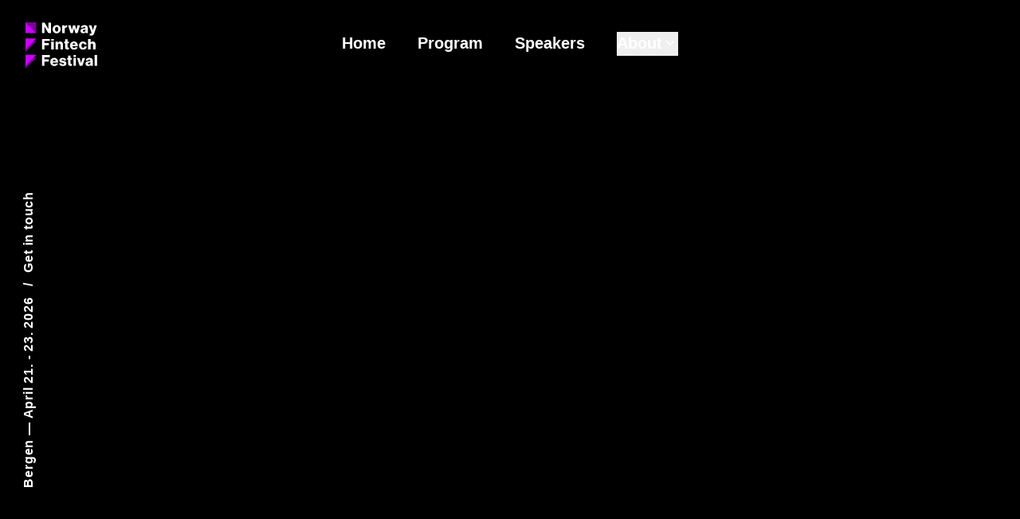

--- FILE ---
content_type: text/html;charset=utf-8
request_url: https://www.norwayfintechfestival.no/speakers/eivind-rebnor
body_size: 20784
content:
<!DOCTYPE html><html  lang="en" data-capo=""><head><meta charset="utf-8">
<meta name="viewport" content="width=device-width, initial-scale=1">
<title>Norway FinTech Festival</title>
<style>*,::backdrop,:after,:before{--tw-border-spacing-x:0;--tw-border-spacing-y:0;--tw-translate-x:0;--tw-translate-y:0;--tw-rotate:0;--tw-skew-x:0;--tw-skew-y:0;--tw-scale-x:1;--tw-scale-y:1;--tw-pan-x: ;--tw-pan-y: ;--tw-pinch-zoom: ;--tw-scroll-snap-strictness:proximity;--tw-gradient-from-position: ;--tw-gradient-via-position: ;--tw-gradient-to-position: ;--tw-ordinal: ;--tw-slashed-zero: ;--tw-numeric-figure: ;--tw-numeric-spacing: ;--tw-numeric-fraction: ;--tw-ring-inset: ;--tw-ring-offset-width:0px;--tw-ring-offset-color:#fff;--tw-ring-color:#3b82f680;--tw-ring-offset-shadow:0 0 #0000;--tw-ring-shadow:0 0 #0000;--tw-shadow:0 0 #0000;--tw-shadow-colored:0 0 #0000;--tw-blur: ;--tw-brightness: ;--tw-contrast: ;--tw-grayscale: ;--tw-hue-rotate: ;--tw-invert: ;--tw-saturate: ;--tw-sepia: ;--tw-drop-shadow: ;--tw-backdrop-blur: ;--tw-backdrop-brightness: ;--tw-backdrop-contrast: ;--tw-backdrop-grayscale: ;--tw-backdrop-hue-rotate: ;--tw-backdrop-invert: ;--tw-backdrop-opacity: ;--tw-backdrop-saturate: ;--tw-backdrop-sepia: ;--tw-contain-size: ;--tw-contain-layout: ;--tw-contain-paint: ;--tw-contain-style: }/*! tailwindcss v3.4.17 | MIT License | https://tailwindcss.com*/*,:after,:before{border:0 solid;box-sizing:border-box}:after,:before{--tw-content:""}:host,html{line-height:1.5;-webkit-text-size-adjust:100%;font-family:neue-haas-grotesk-display,sans-serif;font-feature-settings:normal;font-variation-settings:normal;-moz-tab-size:4;tab-size:4;-webkit-tap-highlight-color:transparent}body{line-height:inherit;margin:0}hr{border-top-width:1px;color:inherit;height:0}abbr:where([title]){-webkit-text-decoration:underline dotted;text-decoration:underline dotted}h1,h2,h3,h4,h5,h6{font-size:inherit;font-weight:inherit}a{color:inherit;text-decoration:inherit}b,strong{font-weight:bolder}code,kbd,pre,samp{font-family:ui-monospace,SFMono-Regular,Menlo,Monaco,Consolas,Liberation Mono,Courier New,monospace;font-feature-settings:normal;font-size:1em;font-variation-settings:normal}small{font-size:80%}sub,sup{font-size:75%;line-height:0;position:relative;vertical-align:initial}sub{bottom:-.25em}sup{top:-.5em}table{border-collapse:collapse;border-color:inherit;text-indent:0}button,input,optgroup,select,textarea{color:inherit;font-family:inherit;font-feature-settings:inherit;font-size:100%;font-variation-settings:inherit;font-weight:inherit;letter-spacing:inherit;line-height:inherit;margin:0;padding:0}button,select{text-transform:none}button,input:where([type=button]),input:where([type=reset]),input:where([type=submit]){-webkit-appearance:button;background-color:initial;background-image:none}:-moz-focusring{outline:auto}:-moz-ui-invalid{box-shadow:none}progress{vertical-align:initial}::-webkit-inner-spin-button,::-webkit-outer-spin-button{height:auto}[type=search]{-webkit-appearance:textfield;outline-offset:-2px}::-webkit-search-decoration{-webkit-appearance:none}::-webkit-file-upload-button{-webkit-appearance:button;font:inherit}summary{display:list-item}blockquote,dd,dl,figure,h1,h2,h3,h4,h5,h6,hr,p,pre{margin:0}fieldset{margin:0}fieldset,legend{padding:0}menu,ol,ul{list-style:none;margin:0;padding:0}dialog{padding:0}textarea{resize:vertical}input::placeholder,textarea::placeholder{color:#9ca3af;opacity:1}[role=button],button{cursor:pointer}:disabled{cursor:default}audio,canvas,embed,iframe,img,object,svg,video{display:block;vertical-align:middle}img,video{height:auto;max-width:100%}[hidden]:where(:not([hidden=until-found])){display:none}[multiple],[type=date],[type=datetime-local],[type=email],[type=month],[type=number],[type=password],[type=search],[type=tel],[type=text],[type=time],[type=url],[type=week],input:where(:not([type])),select,textarea{-webkit-appearance:none;-moz-appearance:none;appearance:none;background-color:#fff;border-color:#6b7280;border-radius:0;border-width:1px;font-size:1rem;line-height:1.5rem;padding:.5rem .75rem;--tw-shadow:0 0 #0000}[multiple]:focus,[type=date]:focus,[type=datetime-local]:focus,[type=email]:focus,[type=month]:focus,[type=number]:focus,[type=password]:focus,[type=search]:focus,[type=tel]:focus,[type=text]:focus,[type=time]:focus,[type=url]:focus,[type=week]:focus,input:where(:not([type])):focus,select:focus,textarea:focus{outline:2px solid #0000;outline-offset:2px;--tw-ring-inset:var(--tw-empty, );--tw-ring-offset-width:0px;--tw-ring-offset-color:#fff;--tw-ring-color:#2563eb;--tw-ring-offset-shadow:var(--tw-ring-inset) 0 0 0 var(--tw-ring-offset-width) var(--tw-ring-offset-color);--tw-ring-shadow:var(--tw-ring-inset) 0 0 0 calc(1px + var(--tw-ring-offset-width)) var(--tw-ring-color);border-color:#2563eb;box-shadow:var(--tw-ring-offset-shadow),var(--tw-ring-shadow),var(--tw-shadow)}input::placeholder,textarea::placeholder{color:#6b7280;opacity:1}::-webkit-datetime-edit-fields-wrapper{padding:0}::-webkit-date-and-time-value{min-height:1.5em;text-align:inherit}::-webkit-datetime-edit{display:inline-flex}::-webkit-datetime-edit,::-webkit-datetime-edit-day-field,::-webkit-datetime-edit-hour-field,::-webkit-datetime-edit-meridiem-field,::-webkit-datetime-edit-millisecond-field,::-webkit-datetime-edit-minute-field,::-webkit-datetime-edit-month-field,::-webkit-datetime-edit-second-field,::-webkit-datetime-edit-year-field{padding-bottom:0;padding-top:0}select{background-image:url("data:image/svg+xml;charset=utf-8,%3Csvg xmlns='http://www.w3.org/2000/svg' fill='none' viewBox='0 0 20 20'%3E%3Cpath stroke='%236b7280' stroke-linecap='round' stroke-linejoin='round' stroke-width='1.5' d='m6 8 4 4 4-4'/%3E%3C/svg%3E");background-position:right .5rem center;background-repeat:no-repeat;background-size:1.5em 1.5em;padding-right:2.5rem;-webkit-print-color-adjust:exact;print-color-adjust:exact}[multiple],[size]:where(select:not([size="1"])){background-image:none;background-position:0 0;background-repeat:unset;background-size:initial;padding-right:.75rem;-webkit-print-color-adjust:unset;print-color-adjust:unset}[type=checkbox],[type=radio]{-webkit-appearance:none;-moz-appearance:none;appearance:none;background-color:#fff;background-origin:border-box;border-color:#6b7280;border-width:1px;color:#2563eb;display:inline-block;flex-shrink:0;height:1rem;padding:0;-webkit-print-color-adjust:exact;print-color-adjust:exact;-webkit-user-select:none;user-select:none;vertical-align:middle;width:1rem;--tw-shadow:0 0 #0000}[type=checkbox]{border-radius:0}[type=radio]{border-radius:100%}[type=checkbox]:focus,[type=radio]:focus{outline:2px solid #0000;outline-offset:2px;--tw-ring-inset:var(--tw-empty, );--tw-ring-offset-width:2px;--tw-ring-offset-color:#fff;--tw-ring-color:#2563eb;--tw-ring-offset-shadow:var(--tw-ring-inset) 0 0 0 var(--tw-ring-offset-width) var(--tw-ring-offset-color);--tw-ring-shadow:var(--tw-ring-inset) 0 0 0 calc(2px + var(--tw-ring-offset-width)) var(--tw-ring-color);box-shadow:var(--tw-ring-offset-shadow),var(--tw-ring-shadow),var(--tw-shadow)}[type=checkbox]:checked,[type=radio]:checked{background-color:currentColor;background-position:50%;background-repeat:no-repeat;background-size:100% 100%;border-color:#0000}[type=checkbox]:checked{background-image:url("data:image/svg+xml;charset=utf-8,%3Csvg xmlns='http://www.w3.org/2000/svg' fill='%23fff' viewBox='0 0 16 16'%3E%3Cpath d='M12.207 4.793a1 1 0 0 1 0 1.414l-5 5a1 1 0 0 1-1.414 0l-2-2a1 1 0 0 1 1.414-1.414L6.5 9.086l4.293-4.293a1 1 0 0 1 1.414 0'/%3E%3C/svg%3E")}@media (forced-colors:active){[type=checkbox]:checked{-webkit-appearance:auto;-moz-appearance:auto;appearance:auto}}[type=radio]:checked{background-image:url("data:image/svg+xml;charset=utf-8,%3Csvg xmlns='http://www.w3.org/2000/svg' fill='%23fff' viewBox='0 0 16 16'%3E%3Ccircle cx='8' cy='8' r='3'/%3E%3C/svg%3E")}@media (forced-colors:active){[type=radio]:checked{-webkit-appearance:auto;-moz-appearance:auto;appearance:auto}}[type=checkbox]:checked:focus,[type=checkbox]:checked:hover,[type=checkbox]:indeterminate,[type=radio]:checked:focus,[type=radio]:checked:hover{background-color:currentColor;border-color:#0000}[type=checkbox]:indeterminate{background-image:url("data:image/svg+xml;charset=utf-8,%3Csvg xmlns='http://www.w3.org/2000/svg' fill='none' viewBox='0 0 16 16'%3E%3Cpath stroke='%23fff' stroke-linecap='round' stroke-linejoin='round' stroke-width='2' d='M4 8h8'/%3E%3C/svg%3E");background-position:50%;background-repeat:no-repeat;background-size:100% 100%}@media (forced-colors:active){[type=checkbox]:indeterminate{-webkit-appearance:auto;-moz-appearance:auto;appearance:auto}}[type=checkbox]:indeterminate:focus,[type=checkbox]:indeterminate:hover{background-color:currentColor;border-color:#0000}[type=file]{background:unset;border-color:inherit;border-radius:0;border-width:0;font-size:unset;line-height:inherit;padding:0}[type=file]:focus{outline:1px solid ButtonText;outline:1px auto -webkit-focus-ring-color}.container{margin-left:auto;margin-right:auto;padding-left:1.25rem;padding-right:1.25rem;width:100%}@media (min-width:640px){.container{max-width:640px}}@media (min-width:768px){.container{max-width:768px}}@media (min-width:1024px){.container{max-width:1024px;padding-left:9rem;padding-right:9rem}}@media (min-width:1280px){.container{max-width:1280px;padding-left:11rem;padding-right:11rem}}@media (min-width:1536px){.container{max-width:1536px}}.prose{color:var(--tw-prose-body);max-width:65ch}.prose :where(p):not(:where([class~=not-prose],[class~=not-prose] *)){margin-bottom:1.25em;margin-top:1.25em}.prose :where([class~=lead]):not(:where([class~=not-prose],[class~=not-prose] *)){color:var(--tw-prose-lead);font-size:1.25em;line-height:1.6;margin-bottom:1.2em;margin-top:1.2em}.prose :where(a):not(:where([class~=not-prose],[class~=not-prose] *)){color:var(--tw-prose-links);font-weight:500;text-decoration:underline}.prose :where(strong):not(:where([class~=not-prose],[class~=not-prose] *)){color:var(--tw-prose-bold);font-weight:600}.prose :where(a strong):not(:where([class~=not-prose],[class~=not-prose] *)){color:inherit}.prose :where(blockquote strong):not(:where([class~=not-prose],[class~=not-prose] *)){color:inherit}.prose :where(thead th strong):not(:where([class~=not-prose],[class~=not-prose] *)){color:inherit}.prose :where(ol):not(:where([class~=not-prose],[class~=not-prose] *)){list-style-type:decimal;margin-bottom:1.25em;margin-top:1.25em;padding-inline-start:1.625em}.prose :where(ol[type=A]):not(:where([class~=not-prose],[class~=not-prose] *)){list-style-type:upper-alpha}.prose :where(ol[type=a]):not(:where([class~=not-prose],[class~=not-prose] *)){list-style-type:lower-alpha}.prose :where(ol[type=A s]):not(:where([class~=not-prose],[class~=not-prose] *)){list-style-type:upper-alpha}.prose :where(ol[type=a s]):not(:where([class~=not-prose],[class~=not-prose] *)){list-style-type:lower-alpha}.prose :where(ol[type=I]):not(:where([class~=not-prose],[class~=not-prose] *)){list-style-type:upper-roman}.prose :where(ol[type=i]):not(:where([class~=not-prose],[class~=not-prose] *)){list-style-type:lower-roman}.prose :where(ol[type=I s]):not(:where([class~=not-prose],[class~=not-prose] *)){list-style-type:upper-roman}.prose :where(ol[type=i s]):not(:where([class~=not-prose],[class~=not-prose] *)){list-style-type:lower-roman}.prose :where(ol[type="1"]):not(:where([class~=not-prose],[class~=not-prose] *)){list-style-type:decimal}.prose :where(ul):not(:where([class~=not-prose],[class~=not-prose] *)){list-style-type:disc;margin-bottom:1.25em;margin-top:1.25em;padding-inline-start:1.625em}.prose :where(ol>li):not(:where([class~=not-prose],[class~=not-prose] *))::marker{color:var(--tw-prose-counters);font-weight:400}.prose :where(ul>li):not(:where([class~=not-prose],[class~=not-prose] *))::marker{color:var(--tw-prose-bullets)}.prose :where(dt):not(:where([class~=not-prose],[class~=not-prose] *)){color:var(--tw-prose-headings);font-weight:600;margin-top:1.25em}.prose :where(hr):not(:where([class~=not-prose],[class~=not-prose] *)){border-color:var(--tw-prose-hr);border-top-width:1px;margin-bottom:3em;margin-top:3em}.prose :where(blockquote):not(:where([class~=not-prose],[class~=not-prose] *)){border-inline-start-color:var(--tw-prose-quote-borders);border-inline-start-width:.25rem;color:var(--tw-prose-quotes);font-style:italic;font-weight:500;margin-bottom:1.6em;margin-top:1.6em;padding-inline-start:1em;quotes:"“""”""‘""’"}.prose :where(blockquote p:first-of-type):not(:where([class~=not-prose],[class~=not-prose] *)):before{content:open-quote}.prose :where(blockquote p:last-of-type):not(:where([class~=not-prose],[class~=not-prose] *)):after{content:close-quote}.prose :where(h1):not(:where([class~=not-prose],[class~=not-prose] *)){color:var(--tw-prose-headings);font-size:2.25em;font-weight:800;line-height:1.1111111;margin-bottom:.8888889em;margin-top:0}.prose :where(h1 strong):not(:where([class~=not-prose],[class~=not-prose] *)){color:inherit;font-weight:900}.prose :where(h2):not(:where([class~=not-prose],[class~=not-prose] *)){color:var(--tw-prose-headings);font-size:1.5em;font-weight:700;line-height:1.3333333;margin-bottom:1em;margin-top:2em}.prose :where(h2 strong):not(:where([class~=not-prose],[class~=not-prose] *)){color:inherit;font-weight:800}.prose :where(h3):not(:where([class~=not-prose],[class~=not-prose] *)){color:var(--tw-prose-headings);font-size:1.25em;font-weight:600;line-height:1.6;margin-bottom:.6em;margin-top:1.6em}.prose :where(h3 strong):not(:where([class~=not-prose],[class~=not-prose] *)){color:inherit;font-weight:700}.prose :where(h4):not(:where([class~=not-prose],[class~=not-prose] *)){color:var(--tw-prose-headings);font-weight:600;line-height:1.5;margin-bottom:.5em;margin-top:1.5em}.prose :where(h4 strong):not(:where([class~=not-prose],[class~=not-prose] *)){color:inherit;font-weight:700}.prose :where(img):not(:where([class~=not-prose],[class~=not-prose] *)){margin-bottom:2em;margin-top:2em}.prose :where(picture):not(:where([class~=not-prose],[class~=not-prose] *)){display:block;margin-bottom:2em;margin-top:2em}.prose :where(video):not(:where([class~=not-prose],[class~=not-prose] *)){margin-bottom:2em;margin-top:2em}.prose :where(kbd):not(:where([class~=not-prose],[class~=not-prose] *)){border-radius:.3125rem;box-shadow:0 0 0 1px rgb(var(--tw-prose-kbd-shadows)/10%),0 3px rgb(var(--tw-prose-kbd-shadows)/10%);color:var(--tw-prose-kbd);font-family:inherit;font-size:.875em;font-weight:500;padding-inline-end:.375em;padding-bottom:.1875em;padding-top:.1875em;padding-inline-start:.375em}.prose :where(code):not(:where([class~=not-prose],[class~=not-prose] *)){color:var(--tw-prose-code);font-size:.875em;font-weight:600}.prose :where(code):not(:where([class~=not-prose],[class~=not-prose] *)):before{content:"`"}.prose :where(code):not(:where([class~=not-prose],[class~=not-prose] *)):after{content:"`"}.prose :where(a code):not(:where([class~=not-prose],[class~=not-prose] *)){color:inherit}.prose :where(h1 code):not(:where([class~=not-prose],[class~=not-prose] *)){color:inherit}.prose :where(h2 code):not(:where([class~=not-prose],[class~=not-prose] *)){color:inherit;font-size:.875em}.prose :where(h3 code):not(:where([class~=not-prose],[class~=not-prose] *)){color:inherit;font-size:.9em}.prose :where(h4 code):not(:where([class~=not-prose],[class~=not-prose] *)){color:inherit}.prose :where(blockquote code):not(:where([class~=not-prose],[class~=not-prose] *)){color:inherit}.prose :where(thead th code):not(:where([class~=not-prose],[class~=not-prose] *)){color:inherit}.prose :where(pre):not(:where([class~=not-prose],[class~=not-prose] *)){background-color:var(--tw-prose-pre-bg);border-radius:.375rem;color:var(--tw-prose-pre-code);font-size:.875em;font-weight:400;line-height:1.7142857;margin-bottom:1.7142857em;margin-top:1.7142857em;overflow-x:auto;padding-inline-end:1.1428571em;padding-bottom:.8571429em;padding-top:.8571429em;padding-inline-start:1.1428571em}.prose :where(pre code):not(:where([class~=not-prose],[class~=not-prose] *)){background-color:initial;border-radius:0;border-width:0;color:inherit;font-family:inherit;font-size:inherit;font-weight:inherit;line-height:inherit;padding:0}.prose :where(pre code):not(:where([class~=not-prose],[class~=not-prose] *)):before{content:none}.prose :where(pre code):not(:where([class~=not-prose],[class~=not-prose] *)):after{content:none}.prose :where(table):not(:where([class~=not-prose],[class~=not-prose] *)){font-size:.875em;line-height:1.7142857;margin-bottom:2em;margin-top:2em;table-layout:auto;width:100%}.prose :where(thead):not(:where([class~=not-prose],[class~=not-prose] *)){border-bottom-color:var(--tw-prose-th-borders);border-bottom-width:1px}.prose :where(thead th):not(:where([class~=not-prose],[class~=not-prose] *)){color:var(--tw-prose-headings);font-weight:600;padding-inline-end:.5714286em;padding-bottom:.5714286em;padding-inline-start:.5714286em;vertical-align:bottom}.prose :where(tbody tr):not(:where([class~=not-prose],[class~=not-prose] *)){border-bottom-color:var(--tw-prose-td-borders);border-bottom-width:1px}.prose :where(tbody tr:last-child):not(:where([class~=not-prose],[class~=not-prose] *)){border-bottom-width:0}.prose :where(tbody td):not(:where([class~=not-prose],[class~=not-prose] *)){vertical-align:initial}.prose :where(tfoot):not(:where([class~=not-prose],[class~=not-prose] *)){border-top-color:var(--tw-prose-th-borders);border-top-width:1px}.prose :where(tfoot td):not(:where([class~=not-prose],[class~=not-prose] *)){vertical-align:top}.prose :where(th,td):not(:where([class~=not-prose],[class~=not-prose] *)){text-align:start}.prose :where(figure>*):not(:where([class~=not-prose],[class~=not-prose] *)){margin-bottom:0;margin-top:0}.prose :where(figcaption):not(:where([class~=not-prose],[class~=not-prose] *)){color:var(--tw-prose-captions);font-size:.875em;line-height:1.4285714;margin-top:.8571429em}.prose{--tw-prose-body:#374151;--tw-prose-headings:#111827;--tw-prose-lead:#4b5563;--tw-prose-links:#111827;--tw-prose-bold:#111827;--tw-prose-counters:#6b7280;--tw-prose-bullets:#d1d5db;--tw-prose-hr:#e5e7eb;--tw-prose-quotes:#111827;--tw-prose-quote-borders:#e5e7eb;--tw-prose-captions:#6b7280;--tw-prose-kbd:#111827;--tw-prose-kbd-shadows:17 24 39;--tw-prose-code:#111827;--tw-prose-pre-code:#e5e7eb;--tw-prose-pre-bg:#1f2937;--tw-prose-th-borders:#d1d5db;--tw-prose-td-borders:#e5e7eb;--tw-prose-invert-body:#d1d5db;--tw-prose-invert-headings:#fff;--tw-prose-invert-lead:#9ca3af;--tw-prose-invert-links:#fff;--tw-prose-invert-bold:#fff;--tw-prose-invert-counters:#9ca3af;--tw-prose-invert-bullets:#4b5563;--tw-prose-invert-hr:#374151;--tw-prose-invert-quotes:#f3f4f6;--tw-prose-invert-quote-borders:#374151;--tw-prose-invert-captions:#9ca3af;--tw-prose-invert-kbd:#fff;--tw-prose-invert-kbd-shadows:255 255 255;--tw-prose-invert-code:#fff;--tw-prose-invert-pre-code:#d1d5db;--tw-prose-invert-pre-bg:#00000080;--tw-prose-invert-th-borders:#4b5563;--tw-prose-invert-td-borders:#374151;font-size:1rem;line-height:1.75}.prose :where(picture>img):not(:where([class~=not-prose],[class~=not-prose] *)){margin-bottom:0;margin-top:0}.prose :where(li):not(:where([class~=not-prose],[class~=not-prose] *)){margin-bottom:.5em;margin-top:.5em}.prose :where(ol>li):not(:where([class~=not-prose],[class~=not-prose] *)){padding-inline-start:.375em}.prose :where(ul>li):not(:where([class~=not-prose],[class~=not-prose] *)){padding-inline-start:.375em}.prose :where(.prose>ul>li p):not(:where([class~=not-prose],[class~=not-prose] *)){margin-bottom:.75em;margin-top:.75em}.prose :where(.prose>ul>li>p:first-child):not(:where([class~=not-prose],[class~=not-prose] *)){margin-top:1.25em}.prose :where(.prose>ul>li>p:last-child):not(:where([class~=not-prose],[class~=not-prose] *)){margin-bottom:1.25em}.prose :where(.prose>ol>li>p:first-child):not(:where([class~=not-prose],[class~=not-prose] *)){margin-top:1.25em}.prose :where(.prose>ol>li>p:last-child):not(:where([class~=not-prose],[class~=not-prose] *)){margin-bottom:1.25em}.prose :where(ul ul,ul ol,ol ul,ol ol):not(:where([class~=not-prose],[class~=not-prose] *)){margin-bottom:.75em;margin-top:.75em}.prose :where(dl):not(:where([class~=not-prose],[class~=not-prose] *)){margin-bottom:1.25em;margin-top:1.25em}.prose :where(dd):not(:where([class~=not-prose],[class~=not-prose] *)){margin-top:.5em;padding-inline-start:1.625em}.prose :where(hr+*):not(:where([class~=not-prose],[class~=not-prose] *)){margin-top:0}.prose :where(h2+*):not(:where([class~=not-prose],[class~=not-prose] *)){margin-top:0}.prose :where(h3+*):not(:where([class~=not-prose],[class~=not-prose] *)){margin-top:0}.prose :where(h4+*):not(:where([class~=not-prose],[class~=not-prose] *)){margin-top:0}.prose :where(thead th:first-child):not(:where([class~=not-prose],[class~=not-prose] *)){padding-inline-start:0}.prose :where(thead th:last-child):not(:where([class~=not-prose],[class~=not-prose] *)){padding-inline-end:0}.prose :where(tbody td,tfoot td):not(:where([class~=not-prose],[class~=not-prose] *)){padding-inline-end:.5714286em;padding-bottom:.5714286em;padding-top:.5714286em;padding-inline-start:.5714286em}.prose :where(tbody td:first-child,tfoot td:first-child):not(:where([class~=not-prose],[class~=not-prose] *)){padding-inline-start:0}.prose :where(tbody td:last-child,tfoot td:last-child):not(:where([class~=not-prose],[class~=not-prose] *)){padding-inline-end:0}.prose :where(figure):not(:where([class~=not-prose],[class~=not-prose] *)){margin-bottom:2em;margin-top:2em}.prose :where(.prose>:first-child):not(:where([class~=not-prose],[class~=not-prose] *)){margin-top:0}.prose :where(.prose>:last-child):not(:where([class~=not-prose],[class~=not-prose] *)){margin-bottom:0}.prose-white{--tw-prose-body:#fff;--tw-prose-headings:#fff;--tw-prose-lead:#fff;--tw-prose-links:#fff;--tw-prose-bold:#fff;--tw-prose-counters:#fff;--tw-prose-bullets:#fff;--tw-prose-quotes:#fff;--tw-prose-captions:#fff;--tw-prose-code:#fff;--tw-prose-hr:#333;--tw-prose-quote-borders:#333;--tw-prose-th-borders:#333;--tw-prose-td-borders:#333;--tw-prose-invert-body:#000;--tw-prose-invert-headings:#000;--tw-prose-invert-links:#000}.prose-white :where(h2):not(:where([class~=not-prose],[class~=not-prose] *)){font-size:3rem;font-weight:600;line-height:1.1;margin-bottom:.8em;margin-top:0}.prose-white :where(h3):not(:where([class~=not-prose],[class~=not-prose] *)){font-size:2.25rem;line-height:1.2;margin-bottom:.8em;margin-top:1.6em}.prose-white :where(h4):not(:where([class~=not-prose],[class~=not-prose] *)){font-size:1.75rem;line-height:1.2;margin-bottom:.4444444em;margin-top:1.5555556em}.pointer-events-none{pointer-events:none}.visible{visibility:visible}.invisible{visibility:hidden}.fixed{position:fixed}.absolute{position:absolute}.relative{position:relative}.inset-0{top:0;right:0;bottom:0;left:0}.inset-x-0{left:0;right:0}.inset-y-0{bottom:0;top:0}.bottom-0{bottom:0}.bottom-10{bottom:2.5rem}.bottom-12{bottom:3rem}.left-0{left:0}.left-4{left:1rem}.left-5{left:1.25rem}.right-0{right:0}.right-12{right:3rem}.right-4{right:1rem}.right-5{right:1.25rem}.right-8{right:2rem}.top-0{top:0}.top-6{top:1.5rem}.top-7{top:1.75rem}.top-8{top:2rem}.top-\[30vh\]{top:30vh}.top-\[calc\(100dvh-86px\)\]{top:calc(100dvh - 86px)}.z-0{z-index:0}.z-10{z-index:10}.z-20{z-index:20}.z-30{z-index:30}.z-40{z-index:40}.z-50{z-index:50}.order-1{order:1}.order-2{order:2}.float-left{float:left}.m-0{margin:0}.mx-5{margin-left:1.25rem;margin-right:1.25rem}.mx-auto{margin-left:auto;margin-right:auto}.my-10{margin-bottom:2.5rem;margin-top:2.5rem}.my-12{margin-bottom:3rem;margin-top:3rem}.my-20{margin-bottom:5rem;margin-top:5rem}.my-24{margin-bottom:6rem;margin-top:6rem}.my-28{margin-bottom:7rem;margin-top:7rem}.my-4{margin-bottom:1rem;margin-top:1rem}.my-5{margin-bottom:1.25rem;margin-top:1.25rem}.my-6{margin-bottom:1.5rem;margin-top:1.5rem}.-mb-36{margin-bottom:-9rem}.-mt-16{margin-top:-4rem}.-mt-24{margin-top:-6rem}.mb-1{margin-bottom:.25rem}.mb-10{margin-bottom:2.5rem}.mb-12{margin-bottom:3rem}.mb-14{margin-bottom:3.5rem}.mb-24{margin-bottom:6rem}.mb-36{margin-bottom:9rem}.mb-5{margin-bottom:1.25rem}.mb-6{margin-bottom:1.5rem}.mb-8{margin-bottom:2rem}.ml-1{margin-left:.25rem}.ml-3{margin-left:.75rem}.mr-2{margin-right:.5rem}.mr-4{margin-right:1rem}.mr-6{margin-right:1.5rem}.mt-1{margin-top:.25rem}.mt-1\.5{margin-top:.375rem}.mt-10{margin-top:2.5rem}.mt-20{margin-top:5rem}.mt-3{margin-top:.75rem}.mt-36{margin-top:9rem}.mt-4{margin-top:1rem}.mt-5{margin-top:1.25rem}.mt-6{margin-top:1.5rem}.mt-7{margin-top:1.75rem}.mt-8{margin-top:2rem}.mt-\[10px\]{margin-top:10px}.block{display:block}.inline-block{display:inline-block}.flex{display:flex}.inline-flex{display:inline-flex}.grid{display:grid}.hidden{display:none}.aspect-\[16\/9\]{aspect-ratio:16/9}.h-10{height:2.5rem}.h-14{height:3.5rem}.h-16{height:4rem}.h-20{height:5rem}.h-3{height:.75rem}.h-5{height:1.25rem}.h-6{height:1.5rem}.h-\[100px\]{height:100px}.h-\[24px\]{height:24px}.h-\[400px\]{height:400px}.h-\[500px\]{height:500px}.h-\[86vh\]{height:86vh}.h-full{height:100%}.h-screen{height:100vh}.max-h-0{max-height:0}.max-h-60{max-height:15rem}.max-h-\[1000px\]{max-height:1000px}.max-h-\[400px\]{max-height:400px}.min-h-\[86vh\]{min-height:86vh}.min-h-screen{min-height:100vh}.w-10{width:2.5rem}.w-16{width:4rem}.w-2\/3{width:66.666667%}.w-24{width:6rem}.w-3{width:.75rem}.w-40{width:10rem}.w-5{width:1.25rem}.w-56{width:14rem}.w-6{width:1.5rem}.w-\[240px\]{width:240px}.w-\[24px\]{width:24px}.w-\[280px\]{width:280px}.w-\[75\%\]{width:75%}.w-\[87\%\]{width:87%}.w-fit{width:fit-content}.w-full{width:100%}.min-w-\[80vw\]{min-width:80vw}.max-w-3xl{max-width:48rem}.max-w-\[90vw\]{max-width:90vw}.flex-1{flex:1 1 0%}.-rotate-90{--tw-rotate:-90deg}.-rotate-90,.rotate-180{transform:translate(var(--tw-translate-x),var(--tw-translate-y)) rotate(var(--tw-rotate)) skew(var(--tw-skew-x)) skewY(var(--tw-skew-y)) scaleX(var(--tw-scale-x)) scaleY(var(--tw-scale-y))}.rotate-180{--tw-rotate:180deg}.rotate-45{--tw-rotate:45deg}.rotate-45,.rotate-90{transform:translate(var(--tw-translate-x),var(--tw-translate-y)) rotate(var(--tw-rotate)) skew(var(--tw-skew-x)) skewY(var(--tw-skew-y)) scaleX(var(--tw-scale-x)) scaleY(var(--tw-scale-y))}.rotate-90{--tw-rotate:90deg}.scale-100{--tw-scale-x:1;--tw-scale-y:1}.scale-100,.scale-95{transform:translate(var(--tw-translate-x),var(--tw-translate-y)) rotate(var(--tw-rotate)) skew(var(--tw-skew-x)) skewY(var(--tw-skew-y)) scaleX(var(--tw-scale-x)) scaleY(var(--tw-scale-y))}.scale-95{--tw-scale-x:.95;--tw-scale-y:.95}.transform{transform:translate(var(--tw-translate-x),var(--tw-translate-y)) rotate(var(--tw-rotate)) skew(var(--tw-skew-x)) skewY(var(--tw-skew-y)) scaleX(var(--tw-scale-x)) scaleY(var(--tw-scale-y))}.cursor-pointer{cursor:pointer}.touch-pan-x{--tw-pan-x:pan-x}.touch-pan-x,.touch-pan-y{touch-action:var(--tw-pan-x) var(--tw-pan-y) var(--tw-pinch-zoom)}.touch-pan-y{--tw-pan-y:pan-y}.snap-x{scroll-snap-type:x var(--tw-scroll-snap-strictness)}.snap-y{scroll-snap-type:y var(--tw-scroll-snap-strictness)}.snap-mandatory{--tw-scroll-snap-strictness:mandatory}.snap-center{scroll-snap-align:center}.list-none{list-style-type:none}.grid-cols-1{grid-template-columns:repeat(1,minmax(0,1fr))}.grid-cols-2{grid-template-columns:repeat(2,minmax(0,1fr))}.flex-row{flex-direction:row}.flex-col{flex-direction:column}.flex-wrap{flex-wrap:wrap}.place-items-center{place-items:center}.items-start{align-items:flex-start}.items-end{align-items:flex-end}.items-center{align-items:center}.justify-start{justify-content:flex-start}.justify-end{justify-content:flex-end}.justify-center{justify-content:center}.justify-between{justify-content:space-between}.gap-1{gap:.25rem}.gap-10{gap:2.5rem}.gap-2{gap:.5rem}.gap-4{gap:1rem}.gap-5{gap:1.25rem}.gap-6{gap:1.5rem}.gap-8{gap:2rem}.gap-x-8{column-gap:2rem}.gap-y-20{row-gap:5rem}.space-x-10>:not([hidden])~:not([hidden]){--tw-space-x-reverse:0;margin-left:calc(2.5rem*(1 - var(--tw-space-x-reverse)));margin-right:calc(2.5rem*var(--tw-space-x-reverse))}.space-x-2>:not([hidden])~:not([hidden]){--tw-space-x-reverse:0;margin-left:calc(.5rem*(1 - var(--tw-space-x-reverse)));margin-right:calc(.5rem*var(--tw-space-x-reverse))}.space-x-4>:not([hidden])~:not([hidden]){--tw-space-x-reverse:0;margin-left:calc(1rem*(1 - var(--tw-space-x-reverse)));margin-right:calc(1rem*var(--tw-space-x-reverse))}.space-y-10>:not([hidden])~:not([hidden]){--tw-space-y-reverse:0;margin-bottom:calc(2.5rem*var(--tw-space-y-reverse));margin-top:calc(2.5rem*(1 - var(--tw-space-y-reverse)))}.space-y-14>:not([hidden])~:not([hidden]){--tw-space-y-reverse:0;margin-bottom:calc(3.5rem*var(--tw-space-y-reverse));margin-top:calc(3.5rem*(1 - var(--tw-space-y-reverse)))}.space-y-2>:not([hidden])~:not([hidden]){--tw-space-y-reverse:0;margin-bottom:calc(.5rem*var(--tw-space-y-reverse));margin-top:calc(.5rem*(1 - var(--tw-space-y-reverse)))}.space-y-24>:not([hidden])~:not([hidden]){--tw-space-y-reverse:0;margin-bottom:calc(6rem*var(--tw-space-y-reverse));margin-top:calc(6rem*(1 - var(--tw-space-y-reverse)))}.space-y-3>:not([hidden])~:not([hidden]){--tw-space-y-reverse:0;margin-bottom:calc(.75rem*var(--tw-space-y-reverse));margin-top:calc(.75rem*(1 - var(--tw-space-y-reverse)))}.space-y-3\.5>:not([hidden])~:not([hidden]){--tw-space-y-reverse:0;margin-bottom:calc(.875rem*var(--tw-space-y-reverse));margin-top:calc(.875rem*(1 - var(--tw-space-y-reverse)))}.space-y-4>:not([hidden])~:not([hidden]){--tw-space-y-reverse:0;margin-bottom:calc(1rem*var(--tw-space-y-reverse));margin-top:calc(1rem*(1 - var(--tw-space-y-reverse)))}.space-y-5>:not([hidden])~:not([hidden]){--tw-space-y-reverse:0;margin-bottom:calc(1.25rem*var(--tw-space-y-reverse));margin-top:calc(1.25rem*(1 - var(--tw-space-y-reverse)))}.space-y-6>:not([hidden])~:not([hidden]){--tw-space-y-reverse:0;margin-bottom:calc(1.5rem*var(--tw-space-y-reverse));margin-top:calc(1.5rem*(1 - var(--tw-space-y-reverse)))}.space-y-7>:not([hidden])~:not([hidden]){--tw-space-y-reverse:0;margin-bottom:calc(1.75rem*var(--tw-space-y-reverse));margin-top:calc(1.75rem*(1 - var(--tw-space-y-reverse)))}.space-y-8>:not([hidden])~:not([hidden]){--tw-space-y-reverse:0;margin-bottom:calc(2rem*var(--tw-space-y-reverse));margin-top:calc(2rem*(1 - var(--tw-space-y-reverse)))}.overflow-auto{overflow:auto}.overflow-hidden{overflow:hidden}.overflow-x-auto{overflow-x:auto}.overflow-y-hidden{overflow-y:hidden}.whitespace-nowrap{white-space:nowrap}.whitespace-pre-line{white-space:pre-line}.rounded{border-radius:.25rem}.rounded-2xl{border-radius:1rem}.rounded-3xl{border-radius:1.5rem}.rounded-full{border-radius:9999px}.rounded-lg{border-radius:.5rem}.rounded-sm{border-radius:.125rem}.rounded-xl{border-radius:.75rem}.border{border-width:1px}.border-0{border-width:0}.border-2{border-width:2px}.border-4{border-width:4px}.border-b{border-bottom-width:1px}.border-b-2{border-bottom-width:2px}.border-l{border-left-width:1px}.border-t{border-top-width:1px}.border-black{--tw-border-opacity:1;border-color:rgb(0 0 0/var(--tw-border-opacity,1))}.border-grey-dark{--tw-border-opacity:1;border-color:rgb(153 153 153/var(--tw-border-opacity,1))}.border-primary{--tw-border-opacity:1;border-color:rgb(204 0 255/var(--tw-border-opacity,1))}.border-primary\/80{border-color:#c0fc}.bg-black{--tw-bg-opacity:1;background-color:rgb(0 0 0/var(--tw-bg-opacity,1))}.bg-black\/50{background-color:#00000080}.bg-grey-bg1{--tw-bg-opacity:1;background-color:rgb(20 20 20/var(--tw-bg-opacity,1))}.bg-grey-bg2{--tw-bg-opacity:1;background-color:rgb(36 36 36/var(--tw-bg-opacity,1))}.bg-primary{--tw-bg-opacity:1;background-color:rgb(204 0 255/var(--tw-bg-opacity,1))}.bg-primary\/90{background-color:#cc00ffe6}.object-contain{object-fit:contain}.object-cover{object-fit:cover}.\!p-4{padding:1rem!important}.p-10{padding:2.5rem}.p-11{padding:2.75rem}.p-2{padding:.5rem}.p-5{padding:1.25rem}.p-6{padding:1.5rem}.px-10{padding-left:2.5rem;padding-right:2.5rem}.px-11{padding-left:2.75rem;padding-right:2.75rem}.px-2{padding-left:.5rem;padding-right:.5rem}.px-2\.5{padding-left:.625rem;padding-right:.625rem}.px-4{padding-left:1rem;padding-right:1rem}.px-5{padding-left:1.25rem;padding-right:1.25rem}.px-6{padding-left:1.5rem;padding-right:1.5rem}.px-8{padding-left:2rem;padding-right:2rem}.px-\[5\%\]{padding-left:5%;padding-right:5%}.py-1{padding-bottom:.25rem;padding-top:.25rem}.py-10{padding-bottom:2.5rem;padding-top:2.5rem}.py-16{padding-bottom:4rem;padding-top:4rem}.py-2{padding-bottom:.5rem;padding-top:.5rem}.py-24{padding-bottom:6rem;padding-top:6rem}.py-3{padding-bottom:.75rem;padding-top:.75rem}.py-4{padding-bottom:1rem;padding-top:1rem}.py-5{padding-bottom:1.25rem;padding-top:1.25rem}.py-6{padding-bottom:1.5rem;padding-top:1.5rem}.py-8{padding-bottom:2rem;padding-top:2rem}.pb-10{padding-bottom:2.5rem}.pb-16{padding-bottom:4rem}.pb-20{padding-bottom:5rem}.pb-24{padding-bottom:6rem}.pb-6{padding-bottom:1.5rem}.pb-8{padding-bottom:2rem}.pb-\[140px\]{padding-bottom:140px}.pb-\[40px\]{padding-bottom:40px}.pl-2{padding-left:.5rem}.pl-2\.5{padding-left:.625rem}.pr-5{padding-right:1.25rem}.pr-6{padding-right:1.5rem}.pt-10{padding-top:2.5rem}.pt-32{padding-top:8rem}.pt-36{padding-top:9rem}.pt-40{padding-top:10rem}.pt-5{padding-top:1.25rem}.pt-6{padding-top:1.5rem}.pt-8{padding-top:2rem}.pt-\[140px\]{padding-top:140px}.text-left{text-align:left}.text-right{text-align:right}.text-2xl{font-size:1.5rem;line-height:2rem}.text-3xl{font-size:1.875rem;line-height:2.25rem}.text-4xl{font-size:2.25rem;line-height:2.5rem}.text-5xl{font-size:3rem;line-height:1}.text-6xl{font-size:3.75rem;line-height:1}.text-7xl{font-size:4.5rem;line-height:1}.text-\[12px\]{font-size:12px}.text-\[18px\]{font-size:18px}.text-\[42px\]{font-size:42px}.text-base{font-size:1rem;line-height:1.5rem}.text-lg{font-size:1.125rem;line-height:1.75rem}.text-sm{font-size:.875rem;line-height:1.25rem}.text-xl{font-size:1.25rem;line-height:1.75rem}.text-xs{font-size:.75rem;line-height:1rem}.font-bold{font-weight:700}.font-medium{font-weight:500}.font-semibold{font-weight:600}.uppercase{text-transform:uppercase}.capitalize{text-transform:capitalize}.leading-10{line-height:2.5rem}.leading-6{line-height:1.5rem}.leading-7{line-height:1.75rem}.leading-\[62px\]{line-height:62px}.leading-tight{line-height:1.25}.tracking-\[8px\]{letter-spacing:8px}.tracking-wide{letter-spacing:.025em}.tracking-wider{letter-spacing:.05em}.text-black{--tw-text-opacity:1;color:rgb(0 0 0/var(--tw-text-opacity,1))}.text-grey-dark{--tw-text-opacity:1;color:rgb(153 153 153/var(--tw-text-opacity,1))}.text-primary{--tw-text-opacity:1;color:rgb(204 0 255/var(--tw-text-opacity,1))}.text-white{--tw-text-opacity:1;color:rgb(255 255 255/var(--tw-text-opacity,1))}.opacity-0{opacity:0}.opacity-100{opacity:1}.opacity-60{opacity:.6}.outline-none{outline:2px solid #0000;outline-offset:2px}.outline{outline-style:solid}.brightness-50{--tw-brightness:brightness(.5)}.brightness-50,.filter{filter:var(--tw-blur) var(--tw-brightness) var(--tw-contrast) var(--tw-grayscale) var(--tw-hue-rotate) var(--tw-invert) var(--tw-saturate) var(--tw-sepia) var(--tw-drop-shadow)}.transition{transition-duration:.15s;transition-property:color,background-color,border-color,text-decoration-color,fill,stroke,opacity,box-shadow,transform,filter,-webkit-backdrop-filter;transition-property:color,background-color,border-color,text-decoration-color,fill,stroke,opacity,box-shadow,transform,filter,backdrop-filter;transition-property:color,background-color,border-color,text-decoration-color,fill,stroke,opacity,box-shadow,transform,filter,backdrop-filter,-webkit-backdrop-filter;transition-timing-function:cubic-bezier(.4,0,.2,1)}.transition-all{transition-duration:.15s;transition-property:all;transition-timing-function:cubic-bezier(.4,0,.2,1)}.transition-colors{transition-duration:.15s;transition-property:color,background-color,border-color,text-decoration-color,fill,stroke;transition-timing-function:cubic-bezier(.4,0,.2,1)}.transition-transform{transition-duration:.15s;transition-property:transform;transition-timing-function:cubic-bezier(.4,0,.2,1)}.duration-100{transition-duration:.1s}.duration-150{transition-duration:.15s}.duration-300{transition-duration:.3s}.duration-500{transition-duration:.5s}.duration-75{transition-duration:75ms}.ease-in{transition-timing-function:cubic-bezier(.4,0,1,1)}.ease-in-out{transition-timing-function:cubic-bezier(.4,0,.2,1)}.ease-out{transition-timing-function:cubic-bezier(0,0,.2,1)}.\[writing-mode\:vertical-lr\]{writing-mode:vertical-lr}@media (min-width:1280px){.xl\:container{margin-left:auto;margin-right:auto;padding-left:1.25rem;padding-right:1.25rem;width:100%}@media (min-width:640px){.xl\:container{max-width:640px}}@media (min-width:768px){.xl\:container{max-width:768px}}@media (min-width:1024px){.xl\:container{max-width:1024px;padding-left:9rem;padding-right:9rem}}.xl\:container{max-width:1280px;padding-left:11rem;padding-right:11rem}@media (min-width:1536px){.xl\:container{max-width:1536px}}}.before\:absolute:before{content:var(--tw-content);position:absolute}.before\:inset-0:before{content:var(--tw-content);top:0;right:0;bottom:0;left:0}.before\:top-10:before{content:var(--tw-content);top:2.5rem}.before\:z-10:before{content:var(--tw-content);z-index:10}.before\:h-0\.5:before{content:var(--tw-content);height:.125rem}.before\:h-\[86vh\]:before{content:var(--tw-content);height:86vh}.before\:w-full:before{content:var(--tw-content);width:100%}.before\:bg-primary:before{content:var(--tw-content);--tw-bg-opacity:1;background-color:rgb(204 0 255/var(--tw-bg-opacity,1))}.before\:bg-gradient-to-t:before{background-image:linear-gradient(to top,var(--tw-gradient-stops));content:var(--tw-content)}.before\:from-\[\#000000B2\]:before{content:var(--tw-content);--tw-gradient-from:#000000b2 var(--tw-gradient-from-position);--tw-gradient-to:#0000 var(--tw-gradient-to-position);--tw-gradient-stops:var(--tw-gradient-from),var(--tw-gradient-to)}.before\:to-\[\#000000B2\]:before{content:var(--tw-content);--tw-gradient-to:#000000b2 var(--tw-gradient-to-position)}.last\:mb-40:last-child{margin-bottom:10rem}.hover\:-translate-x-1\.5:hover{--tw-translate-x:-.375rem}.hover\:-translate-x-1\.5:hover,.hover\:-translate-x-3:hover{transform:translate(var(--tw-translate-x),var(--tw-translate-y)) rotate(var(--tw-rotate)) skew(var(--tw-skew-x)) skewY(var(--tw-skew-y)) scaleX(var(--tw-scale-x)) scaleY(var(--tw-scale-y))}.hover\:-translate-x-3:hover{--tw-translate-x:-.75rem}.hover\:translate-x-1\.5:hover{--tw-translate-x:.375rem}.hover\:translate-x-1\.5:hover,.hover\:translate-x-3:hover{transform:translate(var(--tw-translate-x),var(--tw-translate-y)) rotate(var(--tw-rotate)) skew(var(--tw-skew-x)) skewY(var(--tw-skew-y)) scaleX(var(--tw-scale-x)) scaleY(var(--tw-scale-y))}.hover\:translate-x-3:hover{--tw-translate-x:.75rem}.hover\:translate-x-4:hover{--tw-translate-x:1rem}.hover\:translate-x-4:hover,.hover\:translate-y-4:hover{transform:translate(var(--tw-translate-x),var(--tw-translate-y)) rotate(var(--tw-rotate)) skew(var(--tw-skew-x)) skewY(var(--tw-skew-y)) scaleX(var(--tw-scale-x)) scaleY(var(--tw-scale-y))}.hover\:translate-y-4:hover{--tw-translate-y:1rem}.hover\:border-transparent:hover{border-color:#0000}.hover\:bg-primary:hover{--tw-bg-opacity:1;background-color:rgb(204 0 255/var(--tw-bg-opacity,1))}.hover\:bg-opacity-90:hover{--tw-bg-opacity:.9}.hover\:text-black:hover{--tw-text-opacity:1;color:rgb(0 0 0/var(--tw-text-opacity,1))}.hover\:text-primary:hover{--tw-text-opacity:1;color:rgb(204 0 255/var(--tw-text-opacity,1))}.hover\:text-opacity-80:hover{--tw-text-opacity:.8}.focus\:border-primary:focus{--tw-border-opacity:1;border-color:rgb(204 0 255/var(--tw-border-opacity,1))}.focus\:outline-none:focus{outline:2px solid #0000;outline-offset:2px}.disabled\:opacity-50:disabled{opacity:.5}.group:hover .group-hover\:translate-x-2{--tw-translate-x:.5rem;transform:translate(var(--tw-translate-x),var(--tw-translate-y)) rotate(var(--tw-rotate)) skew(var(--tw-skew-x)) skewY(var(--tw-skew-y)) scaleX(var(--tw-scale-x)) scaleY(var(--tw-scale-y))}@media (min-width:640px){.sm\:absolute{position:absolute}.sm\:bottom-0{bottom:0}.sm\:top-0{top:0}.sm\:-mt-24{margin-top:-6rem}.sm\:h-full{height:100%}.sm\:w-\[420px\]{width:420px}.sm\:w-full{width:100%}.sm\:bg-black{--tw-bg-opacity:1;background-color:rgb(0 0 0/var(--tw-bg-opacity,1))}.sm\:text-4xl{font-size:2.25rem;line-height:2.5rem}}@media (min-width:768px){.md\:absolute{position:absolute}.md\:inset-x-8{left:2rem;right:2rem}.md\:inset-x-auto{left:auto;right:auto}.md\:right-0{right:0}.md\:top-0{top:0}.md\:col-span-2{grid-column:span 2/span 2}.md\:mx-5{margin-left:1.25rem;margin-right:1.25rem}.md\:my-10{margin-bottom:2.5rem;margin-top:2.5rem}.md\:my-40{margin-bottom:10rem;margin-top:10rem}.md\:-mt-28{margin-top:-7rem}.md\:mb-16{margin-bottom:4rem}.md\:mb-24{margin-bottom:6rem}.md\:mb-6{margin-bottom:1.5rem}.md\:mt-0{margin-top:0}.md\:mt-1\.5{margin-top:.375rem}.md\:flex{display:flex}.md\:grid{display:grid}.md\:hidden{display:none}.md\:h-\[100vh\]{height:100vh}.md\:h-\[90vh\]{height:90vh}.md\:h-screen{height:100vh}.md\:min-h-\[86vh\]{min-height:86vh}.md\:min-h-screen{min-height:100vh}.md\:w-2\/3{width:66.666667%}.md\:w-\[100vw\]{width:100vw}.md\:w-\[520px\]{width:520px}.md\:w-\[80vw\]{width:80vw}.md\:min-w-full{min-width:100%}.md\:max-w-\[70\%\]{max-width:70%}.md\:grid-cols-2{grid-template-columns:repeat(2,minmax(0,1fr))}.md\:grid-cols-3{grid-template-columns:repeat(3,minmax(0,1fr))}.md\:grid-cols-4{grid-template-columns:repeat(4,minmax(0,1fr))}.md\:flex-row{flex-direction:row}.md\:flex-col{flex-direction:column}.md\:items-end{align-items:flex-end}.md\:items-center{align-items:center}.md\:justify-normal{justify-content:normal}.md\:justify-start{justify-content:flex-start}.md\:justify-center{justify-content:center}.md\:justify-between{justify-content:space-between}.md\:gap-12{gap:3rem}.md\:gap-5{gap:1.25rem}.md\:gap-8{gap:2rem}.md\:space-x-5>:not([hidden])~:not([hidden]){--tw-space-x-reverse:0;margin-left:calc(1.25rem*(1 - var(--tw-space-x-reverse)));margin-right:calc(1.25rem*var(--tw-space-x-reverse))}.md\:space-y-0>:not([hidden])~:not([hidden]){--tw-space-y-reverse:0;margin-bottom:calc(0px*var(--tw-space-y-reverse));margin-top:calc(0px*(1 - var(--tw-space-y-reverse)))}.md\:overflow-hidden{overflow:hidden}.md\:bg-black{--tw-bg-opacity:1;background-color:rgb(0 0 0/var(--tw-bg-opacity,1))}.md\:p-0{padding:0}.md\:p-6{padding:1.5rem}.md\:px-10{padding-left:2.5rem;padding-right:2.5rem}.md\:px-24{padding-left:6rem;padding-right:6rem}.md\:py-24{padding-bottom:6rem;padding-top:6rem}.md\:py-8{padding-bottom:2rem;padding-top:2rem}.md\:pb-0{padding-bottom:0}.md\:pb-12{padding-bottom:3rem}.md\:pb-24{padding-bottom:6rem}.md\:pb-28{padding-bottom:7rem}.md\:pb-48{padding-bottom:12rem}.md\:pb-5{padding-bottom:1.25rem}.md\:pt-7{padding-top:1.75rem}.md\:pt-\[140px\]{padding-top:140px}.md\:text-10xl{font-size:160px}.md\:text-2xl{font-size:1.5rem;line-height:2rem}.md\:text-4xl{font-size:2.25rem;line-height:2.5rem}.md\:text-5xl{font-size:3rem;line-height:1}.md\:text-6xl{font-size:3.75rem;line-height:1}.md\:text-7xl{font-size:4.5rem;line-height:1}.md\:text-8xl{font-size:6rem;line-height:1}.md\:text-\[64px\]{font-size:64px}.md\:text-lg{font-size:1.125rem;line-height:1.75rem}.md\:text-xl{font-size:1.25rem;line-height:1.75rem}.md\:leading-\[64px\]{line-height:64px}.before\:md\:h-screen:before{content:var(--tw-content);height:100vh}}@media (min-width:1024px){.lg\:visible{visibility:visible}.lg\:relative{position:relative}.lg\:left-8{left:2rem}.lg\:right-auto{right:auto}.lg\:top-7{top:1.75rem}.lg\:order-1{order:1}.lg\:order-2{order:2}.lg\:my-32{margin-bottom:8rem;margin-top:8rem}.lg\:mb-20{margin-bottom:5rem}.lg\:block{display:block}.lg\:flex{display:flex}.lg\:hidden{display:none}.lg\:min-h-\[100vh\]{min-height:100vh}.lg\:grid-cols-1{grid-template-columns:repeat(1,minmax(0,1fr))}.lg\:grid-cols-2{grid-template-columns:repeat(2,minmax(0,1fr))}.lg\:gap-6{gap:1.5rem}.lg\:p-36{padding:9rem}.lg\:px-36{padding-left:9rem;padding-right:9rem}.lg\:py-28{padding-bottom:7rem;padding-top:7rem}.lg\:text-10xl{font-size:160px}.lg\:text-6xl{font-size:3.75rem;line-height:1}.lg\:text-7xl{font-size:4.5rem;line-height:1}.lg\:text-9xl{font-size:8rem;line-height:1}.lg\:text-xl{font-size:1.25rem;line-height:1.75rem}}@media (min-width:1280px){.xl\:col-span-2{grid-column:span 2/span 2}.xl\:-mt-10{margin-top:-2.5rem}.xl\:-mt-80{margin-top:-20rem}.xl\:mb-10{margin-bottom:2.5rem}.xl\:flex{display:flex}.xl\:hidden{display:none}.xl\:min-h-\[450px\]{min-height:450px}.xl\:min-w-\[620px\]{min-width:620px}.xl\:grid-cols-3{grid-template-columns:repeat(3,minmax(0,1fr))}.xl\:grid-cols-5{grid-template-columns:repeat(5,minmax(0,1fr))}.xl\:flex-row{flex-direction:row}.xl\:gap-10{gap:2.5rem}.xl\:border-4{border-width:4px}.xl\:border-black{--tw-border-opacity:1;border-color:rgb(0 0 0/var(--tw-border-opacity,1))}.xl\:p-44{padding:11rem}.xl\:px-44{padding-left:11rem;padding-right:11rem}.xl\:pt-44{padding-top:11rem}.xl\:text-11xl{font-size:185px}.xl\:text-6xl{font-size:3.75rem;line-height:1}.xl\:leading-\[26px\]{line-height:26px}}@media (min-width:1536px){.\32xl\:grid-cols-4{grid-template-columns:repeat(4,minmax(0,1fr))}.\32xl\:justify-center{justify-content:center}.\32xl\:pb-0{padding-bottom:0}.\32xl\:pt-60{padding-top:15rem}}</style>
<style>.page-enter-active,.page-leave-active{transition-duration:.35s;transition-property:opacity;transition-timing-function:ease-in-out}.page-enter,.page-leave-to{opacity:0}</style>
<style>a[data-v-edf3cf57],button[data-v-edf3cf57]{display:inline-block;text-decoration:none}a[data-v-edf3cf57]:after,button[data-v-edf3cf57]:after{border-bottom:2px solid #c0f;clear:both;content:"";display:block;transition:.5s ease;width:0}a.active-link[data-v-edf3cf57]:after,a[data-v-edf3cf57]:hover:after,button.active-link[data-v-edf3cf57]:after,button[data-v-edf3cf57]:hover:after{width:100%}.dropdown>a[data-v-edf3cf57]{padding-right:20px;position:relative}.dropdown>a[data-v-edf3cf57]:after{color:#555;content:"▾";font-size:.8em;position:absolute;right:8px;top:50%;transform:translateY(-50%);transition:transform .2s ease-in-out}.dropdown>a.open[data-v-edf3cf57]:after{transform:translateY(-50%) rotate(180deg)}</style>
<style>a[data-v-5c771689],button[data-v-5c771689]{display:inline-block;text-decoration:none}a[data-v-5c771689]:after,button[data-v-5c771689]:after{border-bottom:2px solid #c0f;content:"";display:block;transition:.5s ease;width:0}a[data-v-5c771689]:hover:after,button[data-v-5c771689]:hover:after{width:100%}.list-enter-active[data-v-5c771689],.list-leave-active[data-v-5c771689]{transition:all .5s ease}.list-enter-from[data-v-5c771689],.list-leave-to[data-v-5c771689]{opacity:0;transform:translate(30px)}</style>
<style>a[data-v-c4b3443d]{display:inline-block;text-decoration:none}a[data-v-c4b3443d]:after{border-bottom:2px solid #c0f;content:"";display:block;transition:.5s ease;width:0}a[data-v-c4b3443d]:hover:after{width:100%}.active-link[data-v-c4b3443d]{border-bottom:2px solid #c0f}.active-link[data-v-c4b3443d]:hover:after{transition:none;width:0}.list-enter-active[data-v-c4b3443d],.list-leave-active[data-v-c4b3443d]{transition:all .5s ease}.list-enter-from[data-v-c4b3443d],.list-leave-to[data-v-c4b3443d]{opacity:0;transform:translate(30px)}</style>
<style>button[data-v-8873f653]{border:2px solid #c0f;color:#000;position:relative;transition:all .15s;z-index:2}button[data-v-8873f653]:before{background:#c0f bottom;bottom:0;content:"";height:100%;left:0;position:absolute;transition:all .15s;width:100%;z-index:-1}button[data-v-8873f653]:hover{color:#c0f}button[data-v-8873f653]:hover:before{color:#c0f;height:0}button.textSizeSmall[data-v-8873f653]{font-size:16px}button.outline[data-v-8873f653]{color:#c0f}button.outline[data-v-8873f653]:before{background:#c0f bottom;height:0}button.outline[data-v-8873f653]:hover{color:#000}button.outline[data-v-8873f653]:hover:before{height:100%}</style>
<link rel="stylesheet" href="/_nuxt/entry.CoGPfEXF.css" crossorigin>
<link rel="modulepreload" as="script" crossorigin href="/_nuxt/k-mredJc.js">
<link rel="modulepreload" as="script" crossorigin href="/_nuxt/8JMydI7T.js">
<link rel="modulepreload" as="script" crossorigin href="/_nuxt/D_UQnCVS.js">
<link rel="prefetch" as="script" crossorigin href="/_nuxt/CLM1bw9P.js">
<link rel="prefetch" as="script" crossorigin href="/_nuxt/Bucu4Pul.js">
<link rel="prefetch" as="script" crossorigin href="/_nuxt/CqkleIqs.js">
<link rel="prefetch" as="script" crossorigin href="/_nuxt/61kFYAj3.js">
<link rel="prefetch" as="script" crossorigin href="/_nuxt/D9OZFOjM.js">
<link rel="prefetch" as="script" crossorigin href="/_nuxt/BmK0xH2O.js">
<meta name="msapplication-TileColor" content="#ffffff">
<meta name="msapplication-config" content="/favicon/browserconfig.xml">
<meta name="theme-color" content="#ffffff">
<link rel="apple-touch-icon" href="/favicon/apple-touch-icon.png" sizes="180x180">
<link rel="shortcut icon" href="/favicon.ico">
<link rel="icon" type="image/png" href="/favicon/favicon-32x32.png" sizes="32x32">
<link rel="icon" type="image/png" href="/favicon/favicon-16x16.png" sizes="16x16">
<link rel="manifest" href="/favicon/site.webmanifest">
<link rel="mask-icon" href="/favicon/safari-pinned-tab.svg">
<script type="module" src="/_nuxt/k-mredJc.js" crossorigin></script>
<script id="unhead:payload" type="application/json">{"title":"Norway FinTech Festival"}</script>
<link rel="preload" as="fetch" fetchpriority="low" crossorigin="anonymous" href="/_nuxt/builds/meta/dfa403f6-6d08-4ff0-9169-b968e0d5ff80.json"></head><body  class="bg-black"><div id="__nuxt"><!--[--><div class="nuxt-loading-indicator" style="position:fixed;top:0;right:0;left:0;pointer-events:none;width:auto;height:3px;opacity:0;background:#CC00FF;background-size:Infinity% auto;transform:scaleX(0%);transform-origin:left;transition:transform 0.1s, height 0.4s, opacity 0.4s;z-index:999999;"></div><div id="default"><nav id="navbar" class="fixed left-0 top-0 z-50 h-[100px] w-full transition-colors duration-500 bg-black" role="navigation" data-v-c4b3443d><a href="/2026" class="" data-v-c4b3443d><div class="absolute left-5 top-7 z-50 h-14 w-24 lg:left-8 lg:top-7" data-v-c4b3443d><svg xmlns="http://www.w3.org/2000/svg" xmlns:xlink="http://www.w3.org/1999/xlink" width="90.002" height="57.63" viewbox="0 0 90.002 57.63" data-v-c4b3443d><defs><clipPath id="clip-path"><rect id="Festival_Mask" data-name="Festival Mask" width="69.72" height="13.944" transform="translate(0 0)" fill="#f21313"></rect></clipPath><clipPath id="clip-path-2"><rect id="Fintech_Mask" data-name="Fintech Mask" width="68.452" height="13.944" transform="translate(0 0)" fill="#ed1e1e"></rect></clipPath><clipPath id="clip-path-3"><rect id="Norway_Mask" data-name="Norway Mask" width="69.72" height="16.479" transform="translate(0 0)" fill="#fa0e0e"></rect></clipPath></defs><g id="Group_2638" data-name="Group 2638" transform="translate(-41 -163.787)"><g id="Festival_Mask-2" data-name="Festival Mask" transform="translate(61.282 204.621)" clip-path="url(#clip-path)"><g id="Festival" transform="translate(0.138 -0.128)"><path id="Path_14" data-name="Path 14" d="M874.98,581.359h10.037v2.811h-6.7v2.736h5.6v2.7h-5.6v5.245H874.98Z" transform="translate(-874.98 -581.359)" fill="#fff"></path><path id="Path_15" data-name="Path 15" d="M911.916,598.764a4.861,4.861,0,0,1,4.962-5.094,4.747,4.747,0,0,1,3.3,1.208,6.145,6.145,0,0,1,1.7,4.7h-6.943a2.131,2.131,0,0,0,2.17,2.113,1.6,1.6,0,0,0,1.6-.962h3a3.932,3.932,0,0,1-1.622,2.283,5.107,5.107,0,0,1-3.019.887A4.886,4.886,0,0,1,911.916,598.764Zm6.848-1.019a1.867,1.867,0,0,0-1.829-1.886c-1.17,0-1.774.736-1.981,1.886Z" transform="translate(-901.275 -590.123)" fill="#fff"></path><path id="Path_16" data-name="Path 16" d="M950.683,600.481h2.9a1.562,1.562,0,0,0,1.774,1.434c.924,0,1.51-.34,1.51-.962,0-.868-1.17-.963-2.453-1.189-1.679-.283-3.471-.736-3.471-3,0-2.038,1.887-3.094,4.17-3.094,2.735,0,4.207,1.189,4.358,3.094h-2.83c-.113-.868-.7-1.132-1.547-1.132-.755,0-1.34.283-1.34.887,0,.679,1.094.773,2.32,1,1.7.283,3.7.717,3.7,3.188,0,2.113-1.868,3.207-4.4,3.207C952.55,603.914,950.777,602.613,950.683,600.481Z" transform="translate(-928.873 -590.123)" fill="#fff"></path><path id="Path_17" data-name="Path 17" d="M986.8,594.214v-5.188h-1.283V587.1H986.8v-3.056h3V587.1h1.755v1.924H989.8v4.528c0,.755.415.944,1.075.944.264,0,.566-.019.679-.019v2.245a7.137,7.137,0,0,1-1.679.15C988.085,596.873,986.8,596.289,986.8,594.214Z" transform="translate(-953.673 -583.271)" fill="#fff"></path><path id="Path_18" data-name="Path 18" d="M1012.959,581.359h3.075v2.49h-3.075Zm0,3.83h3.075v9.659h-3.075Z" transform="translate(-973.207 -581.359)" fill="#fff"></path><path id="Path_19" data-name="Path 19" d="M1028.61,594.653h3.169l1.32,4.358c.283.962.528,1.943.528,1.943h.037s.245-.981.529-1.943l1.339-4.358h3.075l-3.339,9.659h-3.321Z" transform="translate(-984.35 -590.823)" fill="#fff"></path><path id="Path_20" data-name="Path 20" d="M1065.413,600.961c0-2.132,1.7-2.773,3.7-3.037,1.811-.226,2.453-.415,2.453-1.075,0-.623-.4-1.038-1.32-1.038-.981,0-1.471.434-1.566,1.245h-2.83c.076-1.792,1.453-3.32,4.377-3.32a5.028,5.028,0,0,1,3.131.792,3.2,3.2,0,0,1,1.227,2.754v4.868c0,.773.076,1.207.34,1.377v.132h-2.981a2.705,2.705,0,0,1-.32-1.076h-.038a3.175,3.175,0,0,1-2.867,1.321C1066.79,603.9,1065.413,602.867,1065.413,600.961Zm6.226-.755v-1.15a7.473,7.473,0,0,1-1.585.509c-1.189.264-1.679.566-1.679,1.3,0,.773.566,1.076,1.32,1.076A1.756,1.756,0,0,0,1071.639,600.207Z" transform="translate(-1010.549 -590.17)" fill="#fff"></path><path id="Path_21" data-name="Path 21" d="M1105.1,581.359h3.113v13.489H1105.1Z" transform="translate(-1038.801 -581.359)" fill="#fff"></path></g></g><g id="Fintech_Mask-2" data-name="Fintech Mask" transform="translate(61.282 184.339)" clip-path="url(#clip-path-2)"><g id="Fintech" transform="translate(0.137 -0.23)"><path id="Path_7" data-name="Path 7" d="M874.977,510.607h10.037v2.811h-6.7v2.736h5.6v2.7h-5.6V524.1h-3.339Z" transform="translate(-874.977 -510.607)" fill="#fff"></path><path id="Path_8" data-name="Path 8" d="M916.362,510.607h3.075v2.49h-3.075Zm0,3.83h3.075V524.1h-3.075Z" transform="translate(-904.439 -510.607)" fill="#fff"></path><path id="Path_9" data-name="Path 9" d="M934.763,523.2h2.962v1.32h.057a3.387,3.387,0,0,1,2.981-1.6c2.113,0,3.358,1.51,3.358,3.66v6.282h-3.076V527.2c0-1.018-.509-1.716-1.509-1.716-1.019,0-1.7.849-1.7,2.038v5.339h-3.075Z" transform="translate(-917.539 -519.37)" fill="#fff"></path><path id="Path_10" data-name="Path 10" d="M973.5,523.461v-5.188h-1.283v-1.924H973.5v-3.056h3v3.056h1.755v1.924H976.5V522.8c0,.755.415.943,1.075.943.264,0,.566-.019.679-.019v2.245a7.116,7.116,0,0,1-1.679.151C974.787,526.121,973.5,525.536,973.5,523.461Z" transform="translate(-944.205 -512.519)" fill="#fff"></path><path id="Path_11" data-name="Path 11" d="M997.825,528.011a4.862,4.862,0,0,1,4.962-5.094,4.747,4.747,0,0,1,3.3,1.207,6.145,6.145,0,0,1,1.7,4.7h-6.942a2.131,2.131,0,0,0,2.169,2.113,1.6,1.6,0,0,0,1.6-.962h3a3.93,3.93,0,0,1-1.623,2.283,5.108,5.108,0,0,1-3.018.887A4.886,4.886,0,0,1,997.825,528.011Zm6.848-1.019a1.867,1.867,0,0,0-1.83-1.886c-1.17,0-1.773.736-1.981,1.886Z" transform="translate(-962.433 -519.37)" fill="#fff"></path><path id="Path_12" data-name="Path 12" d="M1037.117,528.1a4.878,4.878,0,0,1,5.056-5.113c2.622,0,4.3,1.528,4.584,3.7H1043.8a1.59,1.59,0,0,0-1.585-1.434c-1.321,0-1.981,1.094-1.981,2.849,0,1.717.66,2.811,1.981,2.811.962,0,1.547-.566,1.679-1.66h2.943c-.076,2.226-1.849,3.961-4.585,3.961A4.907,4.907,0,0,1,1037.117,528.1Z" transform="translate(-990.405 -519.417)" fill="#fff"></path><path id="Path_13" data-name="Path 13" d="M1076.865,510.607h3.075v5.018H1080a3.312,3.312,0,0,1,2.868-1.472c2.113,0,3.358,1.51,3.358,3.66V524.1h-3.076v-5.66c0-1.018-.509-1.716-1.509-1.716-1.019,0-1.7.849-1.7,2.038V524.1h-3.075Z" transform="translate(-1018.701 -510.607)" fill="#fff"></path></g></g><g id="Norway_Mask-2" data-name="Norway Mask" transform="translate(61.282 164.057)" clip-path="url(#clip-path-3)"><g id="Norway" transform="translate(0.137 -0.331)"><path id="Path_1" data-name="Path 1" d="M874.977,439.854h3.358l4,6.773c.207.378.924,1.717.924,1.717h.038s-.038-1.623-.038-2.094v-6.4h3.264v13.489h-3.358l-3.962-6.678c-.226-.359-.962-1.811-.962-1.811H878.2s.038,1.736.038,2.207v6.282h-3.264Z" transform="translate(-874.977 -439.854)" fill="#fff"></path><path id="Path_2" data-name="Path 2" d="M921.93,457.344a5.16,5.16,0,1,1,5.169,5.112A4.949,4.949,0,0,1,921.93,457.344Zm7.207,0c0-1.755-.717-2.943-2.056-2.943s-2.038,1.188-2.038,2.943.7,2.924,2.038,2.924S929.137,459.1,929.137,457.344Z" transform="translate(-908.403 -448.665)" fill="#fff"></path><path id="Path_3" data-name="Path 3" d="M963.974,452.774h2.943v1.509h.056a2.854,2.854,0,0,1,2.641-1.66,1.613,1.613,0,0,1,.6.076v2.642h-.075c-1.887-.264-3.094.66-3.094,2.754v4.339h-3.075Z" transform="translate(-938.334 -448.944)" fill="#fff"></path><path id="Path_4" data-name="Path 4" d="M989.972,453.147H993.1l1.056,4c.208.774.434,1.868.434,1.868h.037s.227-1.113.434-1.925l1.018-3.943h2.6l1.056,3.943c.207.83.453,1.943.453,1.943h.038s.245-1.113.453-1.887l1.076-4h3.037l-2.962,9.659h-2.887l-1.132-4.377c-.208-.754-.415-1.736-.415-1.736h-.038s-.226.982-.434,1.736l-1.151,4.377h-2.849Z" transform="translate(-956.842 -449.317)" fill="#fff"></path><path id="Path_5" data-name="Path 5" d="M1043.67,459.456c0-2.132,1.7-2.773,3.7-3.037,1.811-.226,2.452-.415,2.452-1.075,0-.623-.4-1.038-1.321-1.038-.981,0-1.471.434-1.566,1.245h-2.83c.075-1.792,1.453-3.32,4.377-3.32a5.027,5.027,0,0,1,3.132.792,3.2,3.2,0,0,1,1.226,2.754v4.868c0,.773.075,1.207.339,1.377v.132H1050.2a2.7,2.7,0,0,1-.32-1.075h-.037a3.176,3.176,0,0,1-2.868,1.321C1045.047,462.4,1043.67,461.362,1043.67,459.456Zm6.225-.755v-1.15a7.48,7.48,0,0,1-1.584.509c-1.189.264-1.679.566-1.679,1.3,0,.773.565,1.076,1.32,1.076A1.756,1.756,0,0,0,1049.9,458.7Z" transform="translate(-995.07 -448.665)" fill="#fff"></path><path id="Path_6" data-name="Path 6" d="M1081,463.6h1.057c.906,0,1.264-.358,1.264-1.019a6.491,6.491,0,0,0-.585-2l-2.848-7.433h3.245l1.3,4.113c.3.943.6,2.226.6,2.226h.037s.264-1.282.566-2.226l1.264-4.113h3.075l-3.339,9.791c-.773,2.264-1.7,3.056-3.641,3.056h-2Z" transform="translate(-1020.85 -449.317)" fill="#fff"></path></g></g><g id="Triangles" transform="translate(41 163.787)"><g id="N" transform="translate(0)"><path id="Path_3528" data-name="Path 3528" d="M804.1,439.854h13.613v13.489Z" transform="translate(-804.099 -439.854)" fill="#7b0099"></path><path id="Path_3528-2" data-name="Path 3528" d="M817.712,453.343H804.1V439.854Z" transform="translate(-804.099 -439.854)" fill="#c0f"></path></g><g id="F_One" data-name="F One" transform="translate(0 20.105)"><path id="Path_3528-3" data-name="Path 3528" d="M804.1,537.895V524.282h13.613Z" transform="translate(-804.099 -520.825)" fill="#7b0099"></path><path id="Path_3528-4" data-name="Path 3528" d="M804.1,524.22V510.607h13.613Z" transform="translate(-804.099 -510.607)" fill="#c0f"></path></g><g id="F_Two" data-name="F Two" transform="translate(0 40.56)"><path id="Path_3528-5" data-name="Path 3528" d="M804.1,606.938V593.325h13.613Z" transform="translate(-804.099 -589.868)" fill="#7b0099"></path><path id="Path_3528-6" data-name="Path 3528" d="M804.1,594.972V581.359h13.613Z" transform="translate(-804.099 -581.359)" fill="#c0f"></path></g></g></g></svg></div></a><!--[--><div class="relative z-30 my-4 hidden items-center justify-center text-white lg:flex" data-v-c4b3443d><div name="list" class="list-none space-x-10 text-xl font-bold lg:flex" data-v-c4b3443d><div data-v-c4b3443d><a href="/2026/" class="" data-v-c4b3443d>Home </a></div><div data-v-c4b3443d><a href="/2026/program" class="" data-v-c4b3443d>Program </a></div><div data-v-c4b3443d><a href="/2026/speakers" class="" data-v-c4b3443d>Speakers </a></div><div data-v-c4b3443d data-v-edf3cf57><div data-headlessui-state class="relative inline-block text-left" data-v-edf3cf57><button id="headlessui-menu-button-v-0-0-0-0" type="button" aria-haspopup="menu" aria-expanded="false" data-headlessui-state class="inline-flex w-full items-center justify-between text-xl font-bold capitalize text-white focus:outline-none" data-v-edf3cf57><span class="float-left" data-v-edf3cf57>about</span><svg xmlns="http://www.w3.org/2000/svg" viewBox="0 0 20 20" fill="currentColor" aria-hidden="true" class="float right ml-1 mt-1 h-5 w-5 transform transition-transform duration-150" data-v-edf3cf57><path fill-rule="evenodd" d="M5.23 7.21a.75.75 0 011.06.02L10 10.94l3.71-3.71a.75.75 0 111.06 1.06l-4.25 4.25a.75.75 0 01-1.06 0L5.23 8.29a.75.75 0 01.02-1.06z" clip-rule="evenodd" data-v-edf3cf57></path></svg></button><!----></div></div><div style="" data-v-c4b3443d><a href="/2026/tickets" class="" data-v-c4b3443d> Tickets </a></div></div></div><div class="flex flex-col pt-8 lg:hidden" data-v-c4b3443d><div class="flex flex-row justify-end" data-v-c4b3443d><button type="button" class="absolute right-5 top-8 z-50 lg:relative lg:right-auto" aria-label="open menu" data-v-c4b3443d><svg width="24" height="21" viewbox="0 0 24 21" class="visible" data-v-c4b3443d><g id="Hamburger_Menu" data-name="Hamburger Menu" transform="translate(-509.021 -159.672)"><rect id="Rectangle_3629" data-name="Rectangle 3629" width="24" height="3" rx="1.5" transform="translate(509.021 159.672)" fill="#cc00ff"></rect><rect id="Rectangle_3630" data-name="Rectangle 3630" width="24" height="3" rx="1.5" transform="translate(509.021 168.672)" fill="#cc00ff"></rect><rect id="Rectangle_3631" data-name="Rectangle 3631" width="24" height="3" rx="1.5" transform="translate(509.021 177.672)" fill="#cc00ff"></rect></g></svg><svg width="21.92" height="21.92" viewbox="0 0 21.92 21.92" aria-hidden="true" class="hidden" data-v-c4b3443d><g id="Close" data-name="Close" transform="translate(-511.585 -159.212)"><rect id="Rectangle_3629" data-name="Rectangle 3629" width="28" height="3" rx="1.5" transform="translate(511.585 179.011) rotate(-45)" fill="#cc00ff"></rect><rect id="Rectangle_3630" data-name="Rectangle 3630" width="2" height="3" rx="1" transform="translate(521.545 168.672)" fill="#cc00ff"></rect><rect id="Rectangle_3631" data-name="Rectangle 3631" width="28" height="3" rx="1.5" transform="translate(513.706 159.212) rotate(45)" fill="#cc00ff"></rect></g></svg></button></div><!----></div><!--]--></nav><!--[--><!--]--><div class="invisible fixed top-[30vh] z-10 flex items-end p-6 lg:visible"><div class="rotate-180 [writing-mode:vertical-lr]"><div class="flex items-center space-y-3.5 font-semibold tracking-wider text-white"><div>Bergen — April 21. - 23. 2026</div><div class="flex items-center space-y-3"><div>/</div><a href="/contact" class="text-white transition-colors hover:text-primary"> Get in touch </a></div></div></div></div><!----></div><!--]--></div><div id="teleports"></div><script type="application/json" data-nuxt-data="nuxt-app" data-ssr="true" id="__NUXT_DATA__">[["ShallowReactive",1],{"data":2,"state":509,"once":511,"_errors":512,"serverRendered":246,"path":514},["ShallowReactive",3],{"sanity-jlEGskGKpY":4,"sanity-RI10zJfTWU":339,"sanity-t5qFsmnSzM":484},{"_createdAt":5,"_id":6,"_rev":7,"_system":8,"_type":11,"_updatedAt":12,"aboutContent":13,"aboutDropdown":180,"bigHeading":198,"bigHeadingAnimationType":199,"date":200,"days":201,"description":212,"heading":213,"homeBackgroundImage":214,"homeButtonLink":218,"homeText":223,"homeTitle":224,"image1":225,"image2":228,"img1":231,"img2":278,"name":190,"partnersSectionStatus":311,"programComingSoonButton":312,"programComingSoonText":316,"programComingSoonTitle":317,"programSectionBuilder":318,"showComingSoon":246,"showDays":246,"showEvents":245,"showIntro":245,"speakers":193,"tickets":326},"2025-06-02T10:09:51Z","c82e868e-7d16-4a0c-9625-5b4f9b647982","4XtTGalcO1Oa4FvEo5N37N",{"base":9},{"id":6,"rev":10},"lbDd30gU36ad1Jual0oxkx","years","2025-11-07T13:28:14Z",[14,27,36,44,60,67,87,145,165,172],{"_key":15,"_type":16,"children":17,"markDefs":25,"style":26},"2df31917b0c0","block",[18],{"_key":19,"_type":20,"marks":21,"text":24},"b3a70f9bd42c","span",[22,23],"strong","purple","This is not just another conference – this is Norway Fintech Festival!",[],"h1",{"_key":28,"_type":16,"children":29,"markDefs":34,"style":35},"8be8df32e6b1",[30],{"_key":31,"_type":20,"marks":32,"text":33},"59322b755a30",[],"",[],"normal",{"_key":37,"_type":16,"children":38,"markDefs":43,"style":35},"772cf840e0ae",[39],{"_key":40,"_type":20,"marks":41,"text":42},"87f1302835d5",[],"Norway Fintech Festival isn’t your typical finance conference – it’s designed to break the mold and bring a fresh, festival-inspired approach to networking and knowledge-sharing. We challenge traditional conference norms by blending inspiration, innovation, and entertainment, creating an experience that is both impactful and fun",[],{"_key":45,"_type":16,"children":46,"markDefs":59,"style":35},"2d75fa426243",[47,51,55],{"_key":48,"_type":20,"marks":49,"text":50},"51284ab33370",[],"With ",{"_key":52,"_type":20,"marks":53,"text":54},"6a6dccdacd0f",[22,23],"live concerts from local artists",{"_key":56,"_type":20,"marks":57,"text":58},"3cb7467f72ba",[],", we take the festival vibes to the next level – ensuring that beyond the keynotes and discussions, you leave with memorable moments and meaningful connections.",[],{"_key":61,"_type":16,"children":62,"markDefs":66,"style":35},"038922f74836",[63],{"_key":64,"_type":20,"marks":65,"text":33},"eec5e0f182be",[22],[],{"_key":68,"_type":16,"children":69,"markDefs":86,"style":35},"045c70cbed74",[70,74,78,82],{"_key":71,"_type":20,"marks":72,"text":73},"9e5f02719684",[22,23],"April 21",{"_key":75,"_type":20,"marks":76,"text":77},"13b10320bd4e",[]," – We kick the morning off with a hike up Mount Fløien, followed by a ",{"_key":79,"_type":20,"marks":80,"text":81},"57145340650c",[22,23],"welcome party",{"_key":83,"_type":20,"marks":84,"text":85},"94b05678660c",[]," in the evening – a great place for networking in a historical venue.  ",[],{"_key":88,"_type":16,"children":89,"markDefs":144,"style":35},"86f58995b1da",[90,94,98,102,106,110,113,117,120,124,128,132,136,140],{"_key":91,"_type":20,"marks":92,"text":93},"812d424cc8a4",[22,23],"April 22",{"_key":95,"_type":20,"marks":96,"text":97},"ce2bee75ba6a",[]," – A full day of ",{"_key":99,"_type":20,"marks":100,"text":101},"c8c06688faa6",[22,23],"inspiring talks",{"_key":103,"_type":20,"marks":104,"text":105},"b724bbdd36a5",[22],", ",{"_key":107,"_type":20,"marks":108,"text":109},"50fc386f42bf",[22,23],"round tables",{"_key":111,"_type":20,"marks":112,"text":105},"7cf2d3568239",[22],{"_key":114,"_type":20,"marks":115,"text":116},"4e590a575023",[22,23],"1:1 meetings",{"_key":118,"_type":20,"marks":119,"text":105},"bdb7901f33d7",[22],{"_key":121,"_type":20,"marks":122,"text":123},"eee55383af73",[],"and",{"_key":125,"_type":20,"marks":126,"text":127},"57d3e88fc5af",[22]," ",{"_key":129,"_type":20,"marks":130,"text":131},"0141cb168271",[22,23],"networking",{"_key":133,"_type":20,"marks":134,"text":135},"fb6742f5212a",[],", ending with an evening of ",{"_key":137,"_type":20,"marks":138,"text":139},"de04993bdacd",[22,23],"magical moments and live concerts",{"_key":141,"_type":20,"marks":142,"text":143},"74dce88efc0f",[],".",[],{"_key":146,"_type":16,"children":147,"markDefs":164,"style":35},"647b2f6861a6",[148,152,156,160],{"_key":149,"_type":20,"marks":150,"text":151},"d54e80a2c5db",[22,23],"April 23",{"_key":153,"_type":20,"marks":154,"text":155},"73b4f97d3d95",[]," – The ",{"_key":157,"_type":20,"marks":158,"text":159},"37d974a3d365",[22,23],"final festival day",{"_key":161,"_type":20,"marks":162,"text":163},"ddf3261ad5df",[],", wrapping up with an exciting program until early afternoon.",[],{"_key":166,"_type":16,"children":167,"markDefs":171,"style":35},"0f03d88e0006",[168],{"_key":169,"_type":20,"marks":170,"text":33},"9c28225947d6",[],[],{"_key":173,"_type":16,"children":174,"markDefs":178,"style":179},"4a2bcfb5f5bc",[175],{"_key":176,"_type":20,"marks":177,"text":33},"374d9cb32f4f",[22],[],"h3",[181,191],{"_key":182,"_type":183,"linkTitle":184,"reference":185,"title":184},"c386a91b5dcd","linkInternal","Why Attend?",{"_type":186,"title":187,"url":188,"year":189},"pages","Why attend?","/why-attend",{"name":190},2026,{"_key":192,"_type":183,"linkTitle":193,"reference":194,"title":193},"7c5f407af638",null,{"_type":186,"title":195,"url":196,"year":197},"Why become a partner?","/why-become-a-partner",{"name":190},"About the festival","word","Bergen — April 21. - 23. 2026",[202,206,209],{"_key":203,"_ref":204,"_type":205},"d783ef392626","860ada5f-c269-4aef-815f-487f49fa4c73","reference",{"_key":207,"_ref":208,"_type":205},"3dfc7188f8c9","5b7909d1-488f-4325-a641-19e04150d4ff",{"_key":210,"_ref":211,"_type":205},"10191939a37f","fb01810f-27e8-4084-80e4-06f3eae56366","Norway Fintech Festival connects fintechs and financial players from Norway, the Nordics, and beyond to a 3-day conference in Bergen - a city known for its bustling financial industry, lively cultural scene and beautiful mountainscapes.\n\nThe festival combines top-notch speakers with Norwegian nature, culture, and local music artists to offer a unique conference experience that is true to its name, filled with expert insights, festival vibes, and meaningful connections.","Welcome to the No.1 Fintech Festival in the Nordics 🤘",{"_type":215,"asset":216},"image",{"_ref":217,"_type":205},"image-8542c42408c9f6aca8fde4ad4e994fe52e3b1b63-6294x4196-jpg",{"_key":219,"_type":220,"newWindow":193,"title":221,"url":222},"6617691d8798","linkExternal","Secure your tickets","/tickets","Norway Fintech Festival 2026","BERGEN —  21. - 23. APRIL 2026",{"_type":215,"asset":226},{"_ref":227,"_type":205},"image-36f94c9b27cf2ca23bb8f83c94cf56fad5284525-4176x2784-jpg",{"_type":215,"asset":229},{"_ref":230,"_type":205},"image-418c60dc36a0773f7ec6687db69c2a46bb7b4318-1024x683-jpg",{"_createdAt":232,"_id":227,"_rev":233,"_type":234,"_updatedAt":232,"assetId":235,"extension":236,"metadata":237,"mimeType":272,"originalFilename":273,"path":274,"sha1hash":235,"size":275,"uploadId":276,"url":277},"2025-10-14T08:16:53Z","HfNT4Tu665oDdusHnVDykH","sanity.imageAsset","36f94c9b27cf2ca23bb8f83c94cf56fad5284525","jpg",{"_type":238,"blurHash":239,"dimensions":240,"hasAlpha":245,"isOpaque":246,"lqip":247,"palette":248},"sanity.imageMetadata","V85qVioh9WI,xwxzsrIjR#%5sYj^R#bDs=n-j?s=WTRi",{"_type":241,"aspectRatio":242,"height":243,"width":244},"sanity.imageDimensions",1.5,2784,4176,false,true,"[data-uri]",{"_type":249,"darkMuted":250,"darkVibrant":255,"dominant":258,"lightMuted":259,"lightVibrant":263,"muted":266,"vibrant":269},"sanity.imagePalette",{"_type":251,"background":252,"foreground":253,"population":254,"title":253},"sanity.imagePaletteSwatch","#3c365d","#fff",0.51,{"_type":251,"background":256,"foreground":253,"population":257,"title":253},"#24049c",0,{"_type":251,"background":252,"foreground":253,"population":254,"title":253},{"_type":251,"background":260,"foreground":261,"population":262,"title":253},"#b4a9d7","#000",0.29,{"_type":251,"background":264,"foreground":261,"population":265,"title":253},"#d299ec",0.08,{"_type":251,"background":267,"foreground":253,"population":268,"title":253},"#a56c59",0.03,{"_type":251,"background":270,"foreground":253,"population":271,"title":253},"#7741de",0.33,"image/jpeg","FT_2025_Day_1_Haara__1.jpg","images/0x6tah0j/production/36f94c9b27cf2ca23bb8f83c94cf56fad5284525-4176x2784.jpg",1700355,"jXIgqXtg8vv0bBIX628Kw6Rqd2HAQO3g","https://cdn.sanity.io/images/0x6tah0j/production/36f94c9b27cf2ca23bb8f83c94cf56fad5284525-4176x2784.jpg",{"_createdAt":279,"_id":230,"_rev":280,"_type":234,"_updatedAt":279,"assetId":281,"extension":236,"metadata":282,"mimeType":272,"originalFilename":306,"path":307,"sha1hash":281,"size":308,"uploadId":309,"url":310},"2025-10-13T07:35:18Z","9Jnm8eVi39ctLQ3HQsgVxV","418c60dc36a0773f7ec6687db69c2a46bb7b4318",{"_type":238,"blurHash":283,"dimensions":284,"hasAlpha":245,"isOpaque":246,"lqip":288,"palette":289},"VWH+[U9r5yNFNYs1fhjubDax0J-pxHxbs:SZjGoaR%j^",{"_type":241,"aspectRatio":285,"height":286,"width":287},1.499267935578331,683,1024,"[data-uri]",{"_type":249,"darkMuted":290,"darkVibrant":292,"dominant":295,"lightMuted":298,"lightVibrant":300,"muted":301,"vibrant":303},{"_type":251,"background":291,"foreground":253,"population":257,"title":253},"#141420",{"_type":251,"background":293,"foreground":253,"population":294,"title":253},"#21046b",10.58,{"_type":251,"background":296,"foreground":261,"population":297,"title":253},"#f892f9",11.05,{"_type":251,"background":299,"foreground":253,"population":257,"title":253},"#8f0791",{"_type":251,"background":296,"foreground":261,"population":297,"title":253},{"_type":251,"background":302,"foreground":253,"population":257,"title":253},"#500e8a",{"_type":251,"background":304,"foreground":253,"population":305,"title":253},"#7b16d4",9.46,"FT_2025_Day_1_Party_Haara__84.jpg","images/0x6tah0j/production/418c60dc36a0773f7ec6687db69c2a46bb7b4318-1024x683.jpg",119301,"dGzzeatNVv4UK7qVL2JatUZMmM2nZoyL","https://cdn.sanity.io/images/0x6tah0j/production/418c60dc36a0773f7ec6687db69c2a46bb7b4318-1024x683.jpg","disabled",{"_key":313,"_type":220,"newWindow":193,"title":314,"url":315},"22081695e32c","Got suggestions for great speakers? Let us know!","https://form.typeform.com/to/WY6mLoLy","Our program is under construction. Please excuse the sound of ideas hammering away!","We're between programs right now - busy building what’s next 🤘🏼",[319,323],{"_key":320,"_type":321,"placeholder":322},"97977304a833","sectionComingSoon","No edits available",{"_key":324,"_type":325,"placeholder":322},"28627a687916","sectionDays",[327,330,333,336],{"_key":328,"_ref":329,"_type":205},"a84ca4c548ad","fd1d911e-60a0-42e6-b21d-62c387517fa4",{"_key":331,"_ref":332,"_type":205},"cb26baf17603","17343d08-f1b5-42b5-a8fb-343cd78d3b0b",{"_key":334,"_ref":335,"_type":205},"93e175700001","b2682c79-fdbb-44df-9a27-74e67f5f96b3",{"_key":337,"_ref":338,"_type":205},"018e0f3249ec","751e1dfc-4943-4734-a2a9-7cd0ce3aa54f",{"_createdAt":5,"_id":6,"_rev":7,"_system":340,"_type":11,"_updatedAt":12,"aboutContent":342,"aboutDropdown":435,"bigHeading":198,"bigHeadingAnimationType":199,"date":200,"days":442,"description":212,"heading":213,"homeBackgroundImage":446,"homeButtonLink":448,"homeText":223,"homeTitle":224,"image1":449,"image2":451,"img1":453,"img2":464,"introImage":193,"introLink":193,"name":190,"partnersSectionStatus":311,"programComingSoonButton":475,"programComingSoonText":316,"programComingSoonTitle":317,"programSectionBuilder":476,"showComingSoon":246,"showDays":246,"showEvents":245,"showIntro":245,"speakers":193,"tickets":479},{"base":341},{"id":6,"rev":10},[343,348,353,358,367,372,383,414,425,430],{"_key":15,"_type":16,"children":344,"markDefs":347,"style":26},[345],{"_key":19,"_type":20,"marks":346,"text":24},[22,23],[],{"_key":28,"_type":16,"children":349,"markDefs":352,"style":35},[350],{"_key":31,"_type":20,"marks":351,"text":33},[],[],{"_key":37,"_type":16,"children":354,"markDefs":357,"style":35},[355],{"_key":40,"_type":20,"marks":356,"text":42},[],[],{"_key":45,"_type":16,"children":359,"markDefs":366,"style":35},[360,362,364],{"_key":48,"_type":20,"marks":361,"text":50},[],{"_key":52,"_type":20,"marks":363,"text":54},[22,23],{"_key":56,"_type":20,"marks":365,"text":58},[],[],{"_key":61,"_type":16,"children":368,"markDefs":371,"style":35},[369],{"_key":64,"_type":20,"marks":370,"text":33},[22],[],{"_key":68,"_type":16,"children":373,"markDefs":382,"style":35},[374,376,378,380],{"_key":71,"_type":20,"marks":375,"text":73},[22,23],{"_key":75,"_type":20,"marks":377,"text":77},[],{"_key":79,"_type":20,"marks":379,"text":81},[22,23],{"_key":83,"_type":20,"marks":381,"text":85},[],[],{"_key":88,"_type":16,"children":384,"markDefs":413,"style":35},[385,387,389,391,393,395,397,399,401,403,405,407,409,411],{"_key":91,"_type":20,"marks":386,"text":93},[22,23],{"_key":95,"_type":20,"marks":388,"text":97},[],{"_key":99,"_type":20,"marks":390,"text":101},[22,23],{"_key":103,"_type":20,"marks":392,"text":105},[22],{"_key":107,"_type":20,"marks":394,"text":109},[22,23],{"_key":111,"_type":20,"marks":396,"text":105},[22],{"_key":114,"_type":20,"marks":398,"text":116},[22,23],{"_key":118,"_type":20,"marks":400,"text":105},[22],{"_key":121,"_type":20,"marks":402,"text":123},[],{"_key":125,"_type":20,"marks":404,"text":127},[22],{"_key":129,"_type":20,"marks":406,"text":131},[22,23],{"_key":133,"_type":20,"marks":408,"text":135},[],{"_key":137,"_type":20,"marks":410,"text":139},[22,23],{"_key":141,"_type":20,"marks":412,"text":143},[],[],{"_key":146,"_type":16,"children":415,"markDefs":424,"style":35},[416,418,420,422],{"_key":149,"_type":20,"marks":417,"text":151},[22,23],{"_key":153,"_type":20,"marks":419,"text":155},[],{"_key":157,"_type":20,"marks":421,"text":159},[22,23],{"_key":161,"_type":20,"marks":423,"text":163},[],[],{"_key":166,"_type":16,"children":426,"markDefs":429,"style":35},[427],{"_key":169,"_type":20,"marks":428,"text":33},[],[],{"_key":173,"_type":16,"children":431,"markDefs":434,"style":179},[432],{"_key":176,"_type":20,"marks":433,"text":33},[22],[],[436,439],{"_key":182,"_type":183,"linkTitle":184,"reference":437,"title":184},{"_type":186,"title":187,"url":188,"year":438},{"name":190},{"_key":192,"_type":183,"linkTitle":193,"reference":440,"title":193},{"_type":186,"title":195,"url":196,"year":441},{"name":190},[443,444,445],{"_key":203,"_ref":204,"_type":205},{"_key":207,"_ref":208,"_type":205},{"_key":210,"_ref":211,"_type":205},{"_type":215,"asset":447},{"_ref":217,"_type":205},{"_key":219,"_type":220,"newWindow":193,"title":221,"url":222},{"_type":215,"asset":450},{"_ref":227,"_type":205},{"_type":215,"asset":452},{"_ref":230,"_type":205},{"_createdAt":232,"_id":227,"_rev":233,"_type":234,"_updatedAt":232,"assetId":235,"extension":236,"metadata":454,"mimeType":272,"originalFilename":273,"path":274,"sha1hash":235,"size":275,"uploadId":276,"url":277},{"_type":238,"blurHash":239,"dimensions":455,"hasAlpha":245,"isOpaque":246,"lqip":247,"palette":456},{"_type":241,"aspectRatio":242,"height":243,"width":244},{"_type":249,"darkMuted":457,"darkVibrant":458,"dominant":459,"lightMuted":460,"lightVibrant":461,"muted":462,"vibrant":463},{"_type":251,"background":252,"foreground":253,"population":254,"title":253},{"_type":251,"background":256,"foreground":253,"population":257,"title":253},{"_type":251,"background":252,"foreground":253,"population":254,"title":253},{"_type":251,"background":260,"foreground":261,"population":262,"title":253},{"_type":251,"background":264,"foreground":261,"population":265,"title":253},{"_type":251,"background":267,"foreground":253,"population":268,"title":253},{"_type":251,"background":270,"foreground":253,"population":271,"title":253},{"_createdAt":279,"_id":230,"_rev":280,"_type":234,"_updatedAt":279,"assetId":281,"extension":236,"metadata":465,"mimeType":272,"originalFilename":306,"path":307,"sha1hash":281,"size":308,"uploadId":309,"url":310},{"_type":238,"blurHash":283,"dimensions":466,"hasAlpha":245,"isOpaque":246,"lqip":288,"palette":467},{"_type":241,"aspectRatio":285,"height":286,"width":287},{"_type":249,"darkMuted":468,"darkVibrant":469,"dominant":470,"lightMuted":471,"lightVibrant":472,"muted":473,"vibrant":474},{"_type":251,"background":291,"foreground":253,"population":257,"title":253},{"_type":251,"background":293,"foreground":253,"population":294,"title":253},{"_type":251,"background":296,"foreground":261,"population":297,"title":253},{"_type":251,"background":299,"foreground":253,"population":257,"title":253},{"_type":251,"background":296,"foreground":261,"population":297,"title":253},{"_type":251,"background":302,"foreground":253,"population":257,"title":253},{"_type":251,"background":304,"foreground":253,"population":305,"title":253},{"_key":313,"_type":220,"newWindow":193,"title":314,"url":315},[477,478],{"_key":320,"_type":321,"placeholder":322},{"_key":324,"_type":325,"placeholder":322},[480,481,482,483],{"_key":328,"_ref":329,"_type":205},{"_key":331,"_ref":332,"_type":205},{"_key":334,"_ref":335,"_type":205},{"_key":337,"_ref":338,"_type":205},[485,487,489,497],{"about":193,"name":486},2023,{"about":193,"name":488},2024,{"about":490,"name":190},[491,494],{"_key":182,"_type":183,"linkTitle":184,"reference":492,"title":184},{"_type":186,"title":187,"url":188,"year":493},{"name":190},{"_key":192,"_type":183,"linkTitle":193,"reference":495,"title":193},{"_type":186,"title":195,"url":196,"year":496},{"name":190},{"about":498,"name":505},[499,506],{"_key":500,"_type":183,"linkTitle":193,"reference":501,"title":193},"5a9534540e10",{"_type":186,"title":502,"url":503,"year":504},"Plan your trip","/plan-your-trip",{"name":505},2025,{"_key":507,"_type":183,"linkTitle":508,"reference":193,"title":508},"b7124415e76a","Networking App",["Reactive",510],{},["Set"],["ShallowReactive",513],{"sanity-jlEGskGKpY":193,"sanity-RI10zJfTWU":193,"sanity-t5qFsmnSzM":193},"/speakers/eivind-rebnor"]</script>
<script>window.__NUXT__={};window.__NUXT__.config={public:{hostname:"",projectId:"0x6tah0j",dataset:"production",token:"",sanity:{useCdn:true,projectId:"0x6tah0j",dataset:"production",apiVersion:"2023-04-11",withCredentials:false,token:"",perspective:"raw",additionalClients:{}}},app:{baseURL:"/",buildId:"dfa403f6-6d08-4ff0-9169-b968e0d5ff80",buildAssetsDir:"/_nuxt/",cdnURL:""}}</script></body></html>

--- FILE ---
content_type: text/css; charset=utf-8
request_url: https://www.norwayfintechfestival.no/_nuxt/entry.CoGPfEXF.css
body_size: 321
content:
.page-enter-active,.page-leave-active{transition-duration:.35s;transition-property:opacity;transition-timing-function:ease-in-out}.page-enter,.page-leave-to{opacity:0}a[data-v-edf3cf57],button[data-v-edf3cf57]{display:inline-block;text-decoration:none}a[data-v-edf3cf57]:after,button[data-v-edf3cf57]:after{border-bottom:2px solid #c0f;clear:both;content:"";display:block;transition:.5s ease;width:0}a.active-link[data-v-edf3cf57]:after,a[data-v-edf3cf57]:hover:after,button.active-link[data-v-edf3cf57]:after,button[data-v-edf3cf57]:hover:after{width:100%}.dropdown>a[data-v-edf3cf57]{padding-right:20px;position:relative}.dropdown>a[data-v-edf3cf57]:after{color:#555;content:"▾";font-size:.8em;position:absolute;right:8px;top:50%;transform:translateY(-50%);transition:transform .2s ease-in-out}.dropdown>a.open[data-v-edf3cf57]:after{transform:translateY(-50%) rotate(180deg)}a[data-v-5c771689],button[data-v-5c771689]{display:inline-block;text-decoration:none}a[data-v-5c771689]:after,button[data-v-5c771689]:after{border-bottom:2px solid #c0f;content:"";display:block;transition:.5s ease;width:0}a[data-v-5c771689]:hover:after,button[data-v-5c771689]:hover:after{width:100%}.list-enter-active[data-v-5c771689],.list-leave-active[data-v-5c771689]{transition:all .5s ease}.list-enter-from[data-v-5c771689],.list-leave-to[data-v-5c771689]{opacity:0;transform:translate(30px)}a[data-v-c4b3443d]{display:inline-block;text-decoration:none}a[data-v-c4b3443d]:after{border-bottom:2px solid #c0f;content:"";display:block;transition:.5s ease;width:0}a[data-v-c4b3443d]:hover:after{width:100%}.active-link[data-v-c4b3443d]{border-bottom:2px solid #c0f}.active-link[data-v-c4b3443d]:hover:after{transition:none;width:0}.list-enter-active[data-v-c4b3443d],.list-leave-active[data-v-c4b3443d]{transition:all .5s ease}.list-enter-from[data-v-c4b3443d],.list-leave-to[data-v-c4b3443d]{opacity:0;transform:translate(30px)}button[data-v-8873f653]{border:2px solid #c0f;color:#000;position:relative;transition:all .15s;z-index:2}button[data-v-8873f653]:before{background:#c0f bottom;bottom:0;content:"";height:100%;left:0;position:absolute;transition:all .15s;width:100%;z-index:-1}button[data-v-8873f653]:hover{color:#c0f}button[data-v-8873f653]:hover:before{color:#c0f;height:0}button.textSizeSmall[data-v-8873f653]{font-size:16px}button.outline[data-v-8873f653]{color:#c0f}button.outline[data-v-8873f653]:before{background:#c0f bottom;height:0}button.outline[data-v-8873f653]:hover{color:#000}button.outline[data-v-8873f653]:hover:before{height:100%}


--- FILE ---
content_type: text/css; charset=utf-8
request_url: https://www.norwayfintechfestival.no/_nuxt/ButtonCircle.CfPnZW4D.css
body_size: -174
content:
button[data-v-58989646]{border-radius:100%;transition:border-radius .15s cubic-bezier(.4,0,.2,1)}button[data-v-58989646]:active,button[data-v-58989646]:focus,button[data-v-58989646]:hover{border-radius:5px;outline:none}


--- FILE ---
content_type: text/css; charset=utf-8
request_url: https://www.norwayfintechfestival.no/_nuxt/index.DUsrcHgg.css
body_size: 283
content:
.loader{animation:rotate 1s linear infinite;border-radius:50%;height:48px;position:relative;width:48px}.loader:before{animation:clip 1.2s linear infinite;border:5px solid #c0f;border-radius:50%;box-sizing:border-box;content:"";top:0;right:0;bottom:0;left:0;position:absolute}@keyframes rotate{to{transform:rotate(1turn)}}@keyframes clip{0%{clip-path:polygon(50% 50%,0 0,0 0,0 0,0 0,0 0)}25%{clip-path:polygon(50% 50%,0 0,100% 0,100% 0,100% 0,100% 0)}50%{clip-path:polygon(50% 50%,0 0,100% 0,100% 100%,100% 100%,100% 100%)}75%{clip-path:polygon(50% 50%,0 0,100% 0,100% 100%,0 100%,0 100%)}to{clip-path:polygon(50% 50%,0 0,100% 0,100% 100%,0 100%,0 0)}}


--- FILE ---
content_type: text/css; charset=utf-8
request_url: https://www.norwayfintechfestival.no/_nuxt/index.Dd-IwvPw.css
body_size: -46
content:
.embla[data-v-7cf97c67]{overflow:hidden;position:relative}.embla__container[data-v-7cf97c67]{display:flex}.embla__slide[data-v-7cf97c67]{flex:0 0 100%;min-width:0}.embla__button[data-v-7cf97c67]{position:absolute;top:50%;transform:translateY(-50%)}.embla__button--prev[data-v-7cf97c67]{left:10px}.embla__button--next[data-v-7cf97c67]{right:10px}


--- FILE ---
content_type: text/css; charset=utf-8
request_url: https://www.norwayfintechfestival.no/_nuxt/ProgramDays.DBHeZag3.css
body_size: 35
content:
.img-hover-zoom[data-v-742ea2f3]{border-radius:8px;overflow:hidden}.img-hover-zoom:hover img[data-v-742ea2f3]{transform:scale(1.2)}.img-hover-zoom--brightness img[data-v-742ea2f3]{filter:brightness(50%);transform-origin:center center;transition:transform .7s,filter .7s ease-in-out}.img-hover-zoom--brightness:hover img[data-v-742ea2f3]{filter:brightness(65%);transform:scale(1.1)}


--- FILE ---
content_type: text/css; charset=utf-8
request_url: https://www.norwayfintechfestival.no/_nuxt/index.Bg9WE4ML.css
body_size: -253
content:
.scrollbar-hide[data-v-e35f5d24]::-webkit-scrollbar{display:none}.scrollbar-hide[data-v-e35f5d24]{-ms-overflow-style:none;scrollbar-width:none}


--- FILE ---
content_type: application/javascript; charset=utf-8
request_url: https://www.norwayfintechfestival.no/_nuxt/BcuAnRHG.js
body_size: 2889
content:
const __vite__mapDeps=(i,m=__vite__mapDeps,d=(m.f||(m.f=["./b1OQ1mpH.js","./Dfg1gNEi.js","./BmK0xH2O.js","./CqkleIqs.js","./k-mredJc.js","./entry.CoGPfEXF.css","./Dl34JDGD.js","./BivUJUn-.js","./QLnIoxV2.js","./ProgramDays.DBHeZag3.css","./DtX2XgzN.js","./CkGu20cB.js","./BCl0KiPI.js","./DOTT08nm.js","./ButtonCircle.CfPnZW4D.css"])))=>i.map(i=>d[i]);
import{d as G,r as w,b as c,e as y,g as t,t as m,F as A,i as T,o,n as C,h as i,j as I,v as E,k as h,T as ae,l as oe,u as ne,w as x,c as re,m as le,q as B,f as a,s as ie,a as g,x as ce,y as de,z as me,A as _e,B as z,C as D,D as ue,E as pe,G as he,H as M,I as fe}from"./k-mredJc.js";import{_ as xe}from"./BivUJUn-.js";import{_ as ge}from"./Dfg1gNEi.js";import{_ as ye}from"./BCl0KiPI.js";import{_ as ve}from"./BsoXldbo.js";import{m as be}from"./BROzMhVv.js";import"./BmK0xH2O.js";import"./CqkleIqs.js";import"./D9OZFOjM.js";import"./1dyxMDVr.js";import"./B85CV9pc.js";import"./CH1Jb9fj.js";const we={key:0,id:"layout",class:"px-[5%] py-16 md:py-24 lg:py-28"},ke={class:"container mx-auto"},$e={class:"mb-12 w-full max-w-3xl md:mb-16 lg:mb-20"},Le={class:"mb-5 text-5xl font-bold md:mb-6 md:text-6xl lg:text-7xl"},Be={class:"text-lg md:text-2xl text-primary font-bold"},Ce={class:"w-full border-t border-primary"},Ie=["onClick"],Ee={class:"flex items-center gap-6 md:gap-8"},Ae={class:"text-xl font-bold md:text-2xl"},Te={class:"w-[24px] h-[24px] text-white"},ze=["data-entry-index"],De={class:"text-3xl font-bold leading-tight md:text-4xl lg:text-6xl"},Se={class:"text-xl md:text-2xl mb-6"},Ne={class:"text-lg md:text-xl whitespace-pre-line"},Ve=G({__name:"ExpandableList",props:{heading:{},description:{},list:{}},setup(d){const e=w(0),n=r=>{e.value=e.value===r?null:r,e.value!==null&&setTimeout(()=>{const _=document.querySelector(`[data-entry-index="${r}"]`);_&&_.scrollIntoView({behavior:"smooth",block:"center"})},301)},k=r=>({["flex flex-col overflow-hidden border-b border-primary transition-all duration-300 ease-in-out"]:!0,"border-b-2":e.value===r});return(r,_)=>{var v;const u=ye;return(v=r.list)!=null&&v.length?(o(),c("section",we,[t("div",ke,[t("div",$e,[t("h2",Le,m(r.heading),1),t("p",Be,m(r.description),1)]),t("div",Ce,[(o(!0),c(A,null,T(r.list,(s,l)=>(o(),c("div",{key:l,class:C(k(l))},[t("div",{class:C(["flex cursor-pointer items-center justify-between py-6 px-6 hover:bg-gray-50 md:py-8 md:px-24",{"bg-primary":e.value===l}]),onClick:H=>n(l)},[I(t("div",Ee,[t("h2",Ae,m(s.title),1)],512),[[E,e.value!==l]]),I(t("div",Te,[i(u,{color:"white"})],512),[[E,e.value!==l]])],10,Ie),i(ae,{"enter-active-class":"transition-all duration-300 ease-in-out","leave-active-class":"transition-all duration-300 ease-in-out","enter-from-class":"max-h-0 opacity-0","enter-to-class":"max-h-[1000px] opacity-100","leave-from-class":"max-h-[1000px] opacity-100","leave-to-class":"max-h-0 opacity-0"},{default:h(()=>[I(t("div",{class:"overflow-hidden","data-entry-index":l},[t("div",{class:C(["flex flex-col gap-6 px-6 pb-8 md:gap-8 md:px-24 md:pb-12",{"bg-primary":e.value===l}])},[t("div",null,[t("h3",De,m(s.title),1),t("p",Se,m(s.heading),1),t("p",Ne,m(s.description),1)])],2)],8,ze),[[E,e.value===l]])]),_:2},1024)],2))),128))])])])):y("",!0)}}}),je=oe("/image.jpg"),Pe=z(()=>D(()=>import("./b1OQ1mpH.js"),__vite__mapDeps([0,1,2,3,4,5]),import.meta.url).then(d=>d.default||d)),Qe=z(()=>D(()=>import("./Dl34JDGD.js"),__vite__mapDeps([6,1,2,3,4,5,7,8,9]),import.meta.url).then(d=>d.default||d)),Re=z(()=>D(()=>import("./DtX2XgzN.js"),__vite__mapDeps([10,11,1,2,3,4,5,12,13,14]),import.meta.url).then(d=>d.default||d)),Ye={class:"bg-black text-white"},Fe={class:"relative"},Oe={class:C(["relative h-[86vh] min-h-[86vh] md:h-screen md:min-h-screen","before:absolute before:inset-0 before:z-10 before:h-[86vh] before:w-full before:bg-gradient-to-t before:from-[#000000B2] before:to-[#000000B2] before:md:h-screen"])},qe={key:0,class:"relative z-10 flex h-[86vh] flex-col justify-end space-y-4 p-5 pb-20 md:h-screen md:min-h-[86vh] md:overflow-hidden lg:min-h-[100vh] lg:p-36 xl:p-44"},Me={class:"text-lg font-semibold"},Ge={key:2,src:je,class:"absolute inset-0 h-[86vh] min-h-[86vh] w-full object-cover md:h-screen md:min-h-screen"},He={class:"mt-8 grid grid-cols-1 place-items-center"},Ue={class:"flex flex-row items-center justify-center"},Je={key:1,class:"container my-24 space-y-10 lg:my-32"},Ke={class:"scrollbar-hide flex w-full touch-pan-x touch-pan-y snap-x snap-mandatory snap-center gap-5 overflow-x-auto overflow-y-hidden md:grid md:grid-cols-3"},We={key:2,ref:"speakersDiv",class:"container my-24 space-y-10 lg:my-32"},Xe={ref:"speakersheader",class:"text-4xl font-bold md:text-6xl"},Ze={class:"grid grid-cols-1 gap-10 md:grid-cols-2 md:gap-5"},et={class:"flex justify-center"},tt={class:"container my-24 lg:my-32"},ht=G({__name:"index",async setup(d){let e,n;const k=w(null),r=w(null),_=w(null);w(null);const u=ne(),{data:v}=([e,n]=x(()=>g(ue)),e=await e,n(),e),{data:s}=([e,n]=x(()=>{var f;return g(ce,{slug:Number(u.params.year??((f=v.value)==null?void 0:f.name))})}),e=await e,n(),e);if(!(s!=null&&s.value))throw re({statusCode:404,statusMessage:"Page Not Found"});const{data:l}=([e,n]=x(()=>g(de,{slug:Number(u.params.year)})),e=await e,n(),e),{data:H}=([e,n]=x(()=>g(me,{start:u.params.year+"-01-01T00:00:00",end:u.params.year+"-12-31T23:59:59"})),e=await e,n(),e),{data:st}=([e,n]=x(()=>g(pe)),e=await e,n(),e),{data:U}=([e,n]=x(()=>{var f;return g(_e,{slug:Number(u.params.year??((f=v.value)==null?void 0:f.name))})}),e=await e,n(),e);return le(()=>{be(k.value,r.value,_.value)}),(f,$)=>{var N,V,j,P,Q,R,Y,F,O,q;const J=xe,L=ie,K=ge,W=fe,S=he,X=Pe,Z=Ve,ee=Qe,te=Re,se=ve;return o(),c("main",Ye,[t("header",Fe,[t("div",Oe,[a(s)?(o(),c("div",qe,[t("h3",{ref_key:"heading1",ref:k,class:"text-lg font-semibold tracking-wide text-primary md:text-2xl"},m(a(s).homeTitle),513),t("h1",{ref_key:"heading2",ref:r,class:"text-4xl font-bold md:text-6xl"},m(a(s).homeText),513),a(s).homeButtonLink?(o(),B(L,{key:0,to:{path:a(s).homeButtonLink.url}},{default:h(()=>[t("div",{ref_key:"prgLink",ref:_,class:"hidden md:flex md:items-center md:space-x-5"},[i(J,{"aria-label":"view program",class:"-rotate-90 hover:translate-x-3"}),t("p",Me,m(a(s).homeButtonLink.title),1)],512)]),_:1},8,["to"])):y("",!0)])):y("",!0),a(s).homeBackgroundImage?(o(),B(K,{key:1,image:a(s).homeBackgroundImage,class:"absolute inset-0 h-[86vh] min-h-[86vh] w-full object-cover md:h-screen md:min-h-screen"},null,8,["image"])):(o(),c("img",Ge))]),i(L,{to:"/"+((N=a(s))==null?void 0:N.name)+"/tickets",class:"lg:hidden"},{default:h(()=>[t("div",He,[i(S,{"aria-label":"link to tickets page",outline:!0,class:"w-full max-w-[90vw] px-4 py-1"},{default:h(()=>[t("div",Ue,[$[0]||($[0]=M(" Tickets ")),i(W,{class:"ml-1 h-6 w-6 -rotate-90"})])]),_:1})])]),_:1},8,["to"])]),(V=a(s))!=null&&V.showIntro?(o(),B(X,{key:0,year:a(s)},null,8,["year"])):y("",!0),i(Z,{heading:(P=(j=a(s))==null?void 0:j.expandableList)==null?void 0:P.title,description:(R=(Q=a(s))==null?void 0:Q.expandableList)==null?void 0:R.description,list:(F=(Y=a(s))==null?void 0:Y.expandableList)==null?void 0:F.list},null,8,["heading","description","list"]),(O=a(s))!=null&&O.showDays?(o(),c("section",Je,[t("div",Ke,[(o(!0),c(A,null,T(a(U),p=>{var b;return o(),c("div",null,[i(ee,{date:p.date,title:p.heading,img:p.picture.asset,href:"/"+((b=a(s))==null?void 0:b.name)+"/program#"+p.date,btnDown:!0},null,8,["date","title","img","href"])])}),256))])])):y("",!0),a(l)?(o(),c("section",We,[t("h2",Xe," Speakers ",512),t("div",Ze,[(o(!0),c(A,null,T(a(l),p=>{var b;return o(),B(L,{to:"/"+((b=a(s))==null?void 0:b.name)+"/speakers/"+p.slug.current},{default:h(()=>[i(te,{speaker:p},null,8,["speaker"])]),_:2},1032,["to"])}),256))]),t("div",et,[i(L,{to:"/"+((q=a(s))==null?void 0:q.name)+"/speakers"},{default:h(()=>[i(S,{"aria-label":"link to speakers page",textSizeSmall:!0},{default:h(()=>$[1]||($[1]=[M("View all speakers")])),_:1})]),_:1},8,["to"])])],512)):y("",!0),t("section",tt,[i(se,{"hide-big-heading":!0})])])}}});export{ht as default};


--- FILE ---
content_type: application/javascript; charset=utf-8
request_url: https://www.norwayfintechfestival.no/_nuxt/1dyxMDVr.js
body_size: 9787
content:
import{v as Se}from"./B85CV9pc.js";import{R as nt,S as ve,N as wt,U as Qt,V as Xt,m as te,W as xe,X as Dt,Y as _e,d as Ct,r as pt,Z as ee,b as rt,e as ot,f as $,o as V,g as ne,q as gt,F as Le,i as ke,_ as oe,n as Ot,h as Ee,t as Ie,k as Te,$ as Ae,s as re}from"./k-mredJc.js";import{i as Oe}from"./BmK0xH2O.js";import{_ as we}from"./Dfg1gNEi.js";import{_ as De}from"./BivUJUn-.js";const Pe=({value:t},{slots:e})=>{var n;return nt("a",{href:t.href,class:"border-b border-green-bright hover:border-transparent"},(n=e.default)==null?void 0:n.call(e))},Me=Pe,Ce=({value:t})=>{const{client:e}=ve(),n=Oe(e),r=wt(()=>n.image(t.asset).auto("format").width(2e3).fit("max").quality(85).url()),c=wt(()=>[400,800,1200,1600,2e3].map(o=>`${n.image(t.asset).auto("format").width(o).quality(85).fit("max").url()} ${o}w`).join(", "));return nt("img",{src:r.value,alt:(t==null?void 0:t.alt)||"",loading:"lazy",srcset:c.value,sizes:"100vw",class:"rounded-xl relative my-6"})},Be=Ce;function Fe(t){return Object.prototype.toString.call(t)==="[object Object]"}function Jt(t){return Fe(t)||Array.isArray(t)}function Ne(){return!!(typeof window<"u"&&window.document&&window.document.createElement)}function Bt(t,e){const n=Object.keys(t),r=Object.keys(e);if(n.length!==r.length)return!1;const c=JSON.stringify(Object.keys(t.breakpoints||{})),o=JSON.stringify(Object.keys(e.breakpoints||{}));return c!==o?!1:n.every(s=>{const a=t[s],i=e[s];return typeof a=="function"?`${a}`==`${i}`:!Jt(a)||!Jt(i)?a===i:Bt(a,i)})}function Yt(t){return t.concat().sort((e,n)=>e.name>n.name?1:-1).map(e=>e.options)}function $e(t,e){if(t.length!==e.length)return!1;const n=Yt(t),r=Yt(e);return n.every((c,o)=>{const s=r[o];return Bt(c,s)})}function Ft(t){return typeof t=="number"}function Pt(t){return typeof t=="string"}function Lt(t){return typeof t=="boolean"}function Zt(t){return Object.prototype.toString.call(t)==="[object Object]"}function w(t){return Math.abs(t)}function Nt(t){return Math.sign(t)}function ht(t,e){return w(t-e)}function Ve(t,e){if(t===0||e===0||w(t)<=w(e))return 0;const n=ht(w(t),w(e));return w(n/t)}function je(t){return Math.round(t*100)/100}function yt(t){return bt(t).map(Number)}function j(t){return t[vt(t)]}function vt(t){return Math.max(0,t.length-1)}function $t(t,e){return e===vt(t)}function Wt(t,e=0){return Array.from(Array(t),(n,r)=>e+r)}function bt(t){return Object.keys(t)}function se(t,e){return[t,e].reduce((n,r)=>(bt(r).forEach(c=>{const o=n[c],s=r[c],a=Zt(o)&&Zt(s);n[c]=a?se(o,s):s}),n),{})}function Mt(t,e){return typeof e.MouseEvent<"u"&&t instanceof e.MouseEvent}function ze(t,e){const n={start:r,center:c,end:o};function r(){return 0}function c(i){return o(i)/2}function o(i){return e-i}function s(i,u){return Pt(t)?n[t](i):t(e,i,u)}return{measure:s}}function St(){let t=[];function e(c,o,s,a={passive:!0}){let i;if("addEventListener"in c)c.addEventListener(o,s,a),i=()=>c.removeEventListener(o,s,a);else{const u=c;u.addListener(s),i=()=>u.removeListener(s)}return t.push(i),r}function n(){t=t.filter(c=>c())}const r={add:e,clear:n};return r}function Re(t,e,n,r){const c=St(),o=1e3/60;let s=null,a=0,i=0;function u(){c.add(t,"visibilitychange",()=>{t.hidden&&f()})}function g(){b(),c.clear()}function d(h){if(!i)return;s||(s=h,n(),n());const l=h-s;for(s=h,a+=l;a>=o;)n(),a-=o;const y=a/o;r(y),i&&(i=e.requestAnimationFrame(d))}function p(){i||(i=e.requestAnimationFrame(d))}function b(){e.cancelAnimationFrame(i),s=null,a=0,i=0}function f(){s=null,a=0}return{init:u,destroy:g,start:p,stop:b,update:n,render:r}}function Ge(t,e){const n=e==="rtl",r=t==="y",c=r?"y":"x",o=r?"x":"y",s=!r&&n?-1:1,a=g(),i=d();function u(f){const{height:m,width:h}=f;return r?m:h}function g(){return r?"top":n?"right":"left"}function d(){return r?"bottom":n?"left":"right"}function p(f){return f*s}return{scroll:c,cross:o,startEdge:a,endEdge:i,measureSize:u,direction:p}}function st(t=0,e=0){const n=w(t-e);function r(u){return u<t}function c(u){return u>e}function o(u){return r(u)||c(u)}function s(u){return o(u)?r(u)?t:e:u}function a(u){return n?u-n*Math.ceil((u-e)/n):u}return{length:n,max:e,min:t,constrain:s,reachedAny:o,reachedMax:c,reachedMin:r,removeOffset:a}}function ie(t,e,n){const{constrain:r}=st(0,t),c=t+1;let o=s(e);function s(p){return n?w((c+p)%c):r(p)}function a(){return o}function i(p){return o=s(p),d}function u(p){return g().set(a()+p)}function g(){return ie(t,a(),n)}const d={get:a,set:i,add:u,clone:g};return d}function qe(t,e,n,r,c,o,s,a,i,u,g,d,p,b,f,m,h,l,y){const{cross:v,direction:L}=t,A=["INPUT","SELECT","TEXTAREA"],k={passive:!1},x=St(),_=St(),E=st(50,225).constrain(b.measure(20)),D={mouse:300,touch:400},I={mouse:500,touch:600},B=f?43:25;let z=!1,R=0,G=0,W=!1,Y=!1,U=!1,K=!1;function at(S){if(!y)return;function T(C){(Lt(y)||y(S,C))&&ft(C)}const P=e;x.add(P,"dragstart",C=>C.preventDefault(),k).add(P,"touchmove",()=>{},k).add(P,"touchend",()=>{}).add(P,"touchstart",T).add(P,"mousedown",T).add(P,"touchcancel",M).add(P,"contextmenu",M).add(P,"click",X,!0)}function q(){x.clear(),_.clear()}function it(){const S=K?n:e;_.add(S,"touchmove",F,k).add(S,"touchend",M).add(S,"mousemove",F,k).add(S,"mouseup",M)}function ct(S){const T=S.nodeName||"";return A.includes(T)}function Q(){return(f?I:D)[K?"mouse":"touch"]}function lt(S,T){const P=d.add(Nt(S)*-1),C=g.byDistance(S,!f).distance;return f||w(S)<E?C:h&&T?C*.5:g.byIndex(P.get(),0).distance}function ft(S){const T=Mt(S,r);K=T,U=f&&T&&!S.buttons&&z,z=ht(c.get(),s.get())>=2,!(T&&S.button!==0)&&(ct(S.target)||(W=!0,o.pointerDown(S),u.useFriction(0).useDuration(0),c.set(s),it(),R=o.readPoint(S),G=o.readPoint(S,v),p.emit("pointerDown")))}function F(S){if(!Mt(S,r)&&S.touches.length>=2)return M(S);const P=o.readPoint(S),C=o.readPoint(S,v),H=ht(P,R),J=ht(C,G);if(!Y&&!K&&(!S.cancelable||(Y=H>J,!Y)))return M(S);const tt=o.pointerMove(S);H>m&&(U=!0),u.useFriction(.3).useDuration(.75),a.start(),c.add(L(tt)),S.preventDefault()}function M(S){const P=g.byDistance(0,!1).index!==d.get(),C=o.pointerUp(S)*Q(),H=lt(L(C),P),J=Ve(C,H),tt=B-10*J,Z=l+J/50;Y=!1,W=!1,_.clear(),u.useDuration(tt).useFriction(Z),i.distance(H,!f),K=!1,p.emit("pointerUp")}function X(S){U&&(S.stopPropagation(),S.preventDefault(),U=!1)}function N(){return W}return{init:at,destroy:q,pointerDown:N}}function He(t,e){let r,c;function o(d){return d.timeStamp}function s(d,p){const f=`client${(p||t.scroll)==="x"?"X":"Y"}`;return(Mt(d,e)?d:d.touches[0])[f]}function a(d){return r=d,c=d,s(d)}function i(d){const p=s(d)-s(c),b=o(d)-o(r)>170;return c=d,b&&(r=d),p}function u(d){if(!r||!c)return 0;const p=s(c)-s(r),b=o(d)-o(r),f=o(d)-o(c)>170,m=p/b;return b&&!f&&w(m)>.1?m:0}return{pointerDown:a,pointerMove:i,pointerUp:u,readPoint:s}}function Ue(){function t(n){const{offsetTop:r,offsetLeft:c,offsetWidth:o,offsetHeight:s}=n;return{top:r,right:c+o,bottom:r+s,left:c,width:o,height:s}}return{measure:t}}function Ke(t){function e(r){return t*(r/100)}return{measure:e}}function Qe(t,e,n,r,c,o,s){const a=[t].concat(r);let i,u,g=[],d=!1;function p(h){return c.measureSize(s.measure(h))}function b(h){if(!o)return;u=p(t),g=r.map(p);function l(y){for(const v of y){if(d)return;const L=v.target===t,A=r.indexOf(v.target),k=L?u:g[A],x=p(L?t:r[A]);if(w(x-k)>=.5){h.reInit(),e.emit("resize");break}}}i=new ResizeObserver(y=>{(Lt(o)||o(h,y))&&l(y)}),n.requestAnimationFrame(()=>{a.forEach(y=>i.observe(y))})}function f(){d=!0,i&&i.disconnect()}return{init:b,destroy:f}}function Xe(t,e,n,r,c,o){let s=0,a=0,i=c,u=o,g=t.get(),d=0;function p(){const k=r.get()-t.get(),x=!i;let _=0;return x?(s=0,n.set(r),t.set(r),_=k):(n.set(t),s+=k/i,s*=u,g+=s,t.add(s),_=g-d),a=Nt(_),d=g,A}function b(){const k=r.get()-e.get();return w(k)<.001}function f(){return i}function m(){return a}function h(){return s}function l(){return v(c)}function y(){return L(o)}function v(k){return i=k,A}function L(k){return u=k,A}const A={direction:m,duration:f,velocity:h,seek:p,settled:b,useBaseFriction:y,useBaseDuration:l,useFriction:L,useDuration:v};return A}function Je(t,e,n,r,c){const o=c.measure(10),s=c.measure(50),a=st(.1,.99);let i=!1;function u(){return!(i||!t.reachedAny(n.get())||!t.reachedAny(e.get()))}function g(b){if(!u())return;const f=t.reachedMin(e.get())?"min":"max",m=w(t[f]-e.get()),h=n.get()-e.get(),l=a.constrain(m/s);n.subtract(h*l),!b&&w(h)<o&&(n.set(t.constrain(n.get())),r.useDuration(25).useBaseFriction())}function d(b){i=!b}return{shouldConstrain:u,constrain:g,toggleActive:d}}function Ye(t,e,n,r,c){const o=st(-e+t,0),s=d(),a=g(),i=p();function u(f,m){return ht(f,m)<=1}function g(){const f=s[0],m=j(s),h=s.lastIndexOf(f),l=s.indexOf(m)+1;return st(h,l)}function d(){return n.map((f,m)=>{const{min:h,max:l}=o,y=o.constrain(f),v=!m,L=$t(n,m);return v?l:L||u(h,y)?h:u(l,y)?l:y}).map(f=>parseFloat(f.toFixed(3)))}function p(){if(e<=t+c)return[o.max];if(r==="keepSnaps")return s;const{min:f,max:m}=a;return s.slice(f,m)}return{snapsContained:i,scrollContainLimit:a}}function Ze(t,e,n){const r=e[0],c=n?r-t:j(e);return{limit:st(c,r)}}function We(t,e,n,r){const o=e.min+.1,s=e.max+.1,{reachedMin:a,reachedMax:i}=st(o,s);function u(p){return p===1?i(n.get()):p===-1?a(n.get()):!1}function g(p){if(!u(p))return;const b=t*(p*-1);r.forEach(f=>f.add(b))}return{loop:g}}function tn(t){const{max:e,length:n}=t;function r(o){const s=o-e;return n?s/-n:0}return{get:r}}function en(t,e,n,r,c){const{startEdge:o,endEdge:s}=t,{groupSlides:a}=c,i=d().map(e.measure),u=p(),g=b();function d(){return a(r).map(m=>j(m)[s]-m[0][o]).map(w)}function p(){return r.map(m=>n[o]-m[o]).map(m=>-w(m))}function b(){return a(u).map(m=>m[0]).map((m,h)=>m+i[h])}return{snaps:u,snapsAligned:g}}function nn(t,e,n,r,c,o){const{groupSlides:s}=c,{min:a,max:i}=r,u=g();function g(){const p=s(o),b=!t||e==="keepSnaps";return n.length===1?[o]:b?p:p.slice(a,i).map((f,m,h)=>{const l=!m,y=$t(h,m);if(l){const v=j(h[0])+1;return Wt(v)}if(y){const v=vt(o)-j(h)[0]+1;return Wt(v,j(h)[0])}return f})}return{slideRegistry:u}}function on(t,e,n,r,c){const{reachedAny:o,removeOffset:s,constrain:a}=r;function i(f){return f.concat().sort((m,h)=>w(m)-w(h))[0]}function u(f){const m=t?s(f):a(f),h=e.map((y,v)=>({diff:g(y-m,0),index:v})).sort((y,v)=>w(y.diff)-w(v.diff)),{index:l}=h[0];return{index:l,distance:m}}function g(f,m){const h=[f,f+n,f-n];if(!t)return f;if(!m)return i(h);const l=h.filter(y=>Nt(y)===m);return l.length?i(l):j(h)-n}function d(f,m){const h=e[f]-c.get(),l=g(h,m);return{index:f,distance:l}}function p(f,m){const h=c.get()+f,{index:l,distance:y}=u(h),v=!t&&o(h);if(!m||v)return{index:l,distance:f};const L=e[l]-y,A=f+g(L,0);return{index:l,distance:A}}return{byDistance:p,byIndex:d,shortcut:g}}function rn(t,e,n,r,c,o,s){function a(d){const p=d.distance,b=d.index!==e.get();o.add(p),p&&(r.duration()?t.start():(t.update(),t.render(1),t.update())),b&&(n.set(e.get()),e.set(d.index),s.emit("select"))}function i(d,p){const b=c.byDistance(d,p);a(b)}function u(d,p){const b=e.clone().set(d),f=c.byIndex(b.get(),p);a(f)}return{distance:i,index:u}}function sn(t,e,n,r,c,o,s,a){const i={passive:!0,capture:!0};let u=0;function g(b){if(!a)return;function f(m){if(new Date().getTime()-u>10)return;s.emit("slideFocusStart"),t.scrollLeft=0;const y=n.findIndex(v=>v.includes(m));Ft(y)&&(c.useDuration(0),r.index(y,0),s.emit("slideFocus"))}o.add(document,"keydown",d,!1),e.forEach((m,h)=>{o.add(m,"focus",l=>{(Lt(a)||a(b,l))&&f(h)},i)})}function d(b){b.code==="Tab"&&(u=new Date().getTime())}return{init:g}}function mt(t){let e=t;function n(){return e}function r(i){e=s(i)}function c(i){e+=s(i)}function o(i){e-=s(i)}function s(i){return Ft(i)?i:i.get()}return{get:n,set:r,add:c,subtract:o}}function ce(t,e){const n=t.scroll==="x"?s:a,r=e.style;let c=null,o=!1;function s(p){return`translate3d(${p}px,0px,0px)`}function a(p){return`translate3d(0px,${p}px,0px)`}function i(p){if(o)return;const b=je(t.direction(p));b!==c&&(r.transform=n(b),c=b)}function u(p){o=!p}function g(){o||(r.transform="",e.getAttribute("style")||e.removeAttribute("style"))}return{clear:g,to:i,toggleActive:u}}function cn(t,e,n,r,c,o,s,a,i){const g=yt(c),d=yt(c).reverse(),p=l().concat(y());function b(x,_){return x.reduce((E,D)=>E-c[D],_)}function f(x,_){return x.reduce((E,D)=>b(E,_)>0?E.concat([D]):E,[])}function m(x){return o.map((_,E)=>({start:_-r[E]+.5+x,end:_+e-.5+x}))}function h(x,_,E){const D=m(_);return x.map(I=>{const B=E?0:-n,z=E?n:0,R=E?"end":"start",G=D[I][R];return{index:I,loopPoint:G,slideLocation:mt(-1),translate:ce(t,i[I]),target:()=>a.get()>G?B:z}})}function l(){const x=s[0],_=f(d,x);return h(_,n,!1)}function y(){const x=e-s[0]-1,_=f(g,x);return h(_,-n,!0)}function v(){return p.every(({index:x})=>{const _=g.filter(E=>E!==x);return b(_,e)<=.1})}function L(){p.forEach(x=>{const{target:_,translate:E,slideLocation:D}=x,I=_();I!==D.get()&&(E.to(I),D.set(I))})}function A(){p.forEach(x=>x.translate.clear())}return{canLoop:v,clear:A,loop:L,loopPoints:p}}function un(t,e,n){let r,c=!1;function o(i){if(!n)return;function u(g){for(const d of g)if(d.type==="childList"){i.reInit(),e.emit("slidesChanged");break}}r=new MutationObserver(g=>{c||(Lt(n)||n(i,g))&&u(g)}),r.observe(t,{childList:!0})}function s(){r&&r.disconnect(),c=!0}return{init:o,destroy:s}}function an(t,e,n,r){const c={};let o=null,s=null,a,i=!1;function u(){a=new IntersectionObserver(f=>{i||(f.forEach(m=>{const h=e.indexOf(m.target);c[h]=m}),o=null,s=null,n.emit("slidesInView"))},{root:t.parentElement,threshold:r}),e.forEach(f=>a.observe(f))}function g(){a&&a.disconnect(),i=!0}function d(f){return bt(c).reduce((m,h)=>{const l=parseInt(h),{isIntersecting:y}=c[l];return(f&&y||!f&&!y)&&m.push(l),m},[])}function p(f=!0){if(f&&o)return o;if(!f&&s)return s;const m=d(f);return f&&(o=m),f||(s=m),m}return{init:u,destroy:g,get:p}}function ln(t,e,n,r,c,o){const{measureSize:s,startEdge:a,endEdge:i}=t,u=n[0]&&c,g=f(),d=m(),p=n.map(s),b=h();function f(){if(!u)return 0;const y=n[0];return w(e[a]-y[a])}function m(){if(!u)return 0;const y=o.getComputedStyle(j(r));return parseFloat(y.getPropertyValue(`margin-${i}`))}function h(){return n.map((y,v,L)=>{const A=!v,k=$t(L,v);return A?p[v]+g:k?p[v]+d:L[v+1][a]-y[a]}).map(w)}return{slideSizes:p,slideSizesWithGaps:b,startGap:g,endGap:d}}function fn(t,e,n,r,c,o,s,a,i){const{startEdge:u,endEdge:g,direction:d}=t,p=Ft(n);function b(l,y){return yt(l).filter(v=>v%y===0).map(v=>l.slice(v,v+y))}function f(l){return l.length?yt(l).reduce((y,v,L)=>{const A=j(y)||0,k=A===0,x=v===vt(l),_=c[u]-o[A][u],E=c[u]-o[v][g],D=!r&&k?d(s):0,I=!r&&x?d(a):0,B=w(E-I-(_+D));return L&&B>e+i&&y.push(v),x&&y.push(l.length),y},[]).map((y,v,L)=>{const A=Math.max(L[v-1]||0);return l.slice(A,y)}):[]}function m(l){return p?b(l,n):f(l)}return{groupSlides:m}}function dn(t,e,n,r,c,o,s){const{align:a,axis:i,direction:u,startIndex:g,loop:d,duration:p,dragFree:b,dragThreshold:f,inViewThreshold:m,slidesToScroll:h,skipSnaps:l,containScroll:y,watchResize:v,watchSlides:L,watchDrag:A,watchFocus:k}=o,x=2,_=Ue(),E=_.measure(e),D=n.map(_.measure),I=Ge(i,u),B=I.measureSize(E),z=Ke(B),R=ze(a,B),G=!d&&!!y,W=d||!!y,{slideSizes:Y,slideSizesWithGaps:U,startGap:K,endGap:at}=ln(I,E,D,n,W,c),q=fn(I,B,h,d,E,D,K,at,x),{snaps:it,snapsAligned:ct}=en(I,R,E,D,q),Q=-j(it)+j(U),{snapsContained:lt,scrollContainLimit:ft}=Ye(B,Q,ct,y,x),F=G?lt:ct,{limit:M}=Ze(Q,F,d),X=ie(vt(F),g,d),N=X.clone(),O=yt(n),S=({dragHandler:ut,scrollBody:Tt,scrollBounds:At,options:{loop:xt}})=>{xt||At.constrain(ut.pointerDown()),Tt.seek()},T=({scrollBody:ut,translate:Tt,location:At,offsetLocation:xt,previousLocation:fe,scrollLooper:de,slideLooper:pe,dragHandler:me,animation:ge,eventHandler:Gt,scrollBounds:he,options:{loop:qt}},Ht)=>{const Ut=ut.settled(),ye=!he.shouldConstrain(),Kt=qt?Ut:Ut&&ye;Kt&&!me.pointerDown()&&(ge.stop(),Gt.emit("settle")),Kt||Gt.emit("scroll");const be=At.get()*Ht+fe.get()*(1-Ht);xt.set(be),qt&&(de.loop(ut.direction()),pe.loop()),Tt.to(xt.get())},P=Re(r,c,()=>S(It),ut=>T(It,ut)),C=.68,H=F[X.get()],J=mt(H),tt=mt(H),Z=mt(H),et=mt(H),dt=Xe(J,Z,tt,et,p,C),kt=on(d,F,Q,M,et),Et=rn(P,X,N,dt,kt,et,s),jt=tn(M),zt=St(),ae=an(e,n,s,m),{slideRegistry:Rt}=nn(G,y,F,ft,q,O),le=sn(t,n,Rt,Et,dt,zt,s,k),It={ownerDocument:r,ownerWindow:c,eventHandler:s,containerRect:E,slideRects:D,animation:P,axis:I,dragHandler:qe(I,t,r,c,et,He(I,c),J,P,Et,dt,kt,X,s,z,b,f,l,C,A),eventStore:zt,percentOfView:z,index:X,indexPrevious:N,limit:M,location:J,offsetLocation:Z,previousLocation:tt,options:o,resizeHandler:Qe(e,s,c,n,I,v,_),scrollBody:dt,scrollBounds:Je(M,Z,et,dt,z),scrollLooper:We(Q,M,Z,[J,Z,tt,et]),scrollProgress:jt,scrollSnapList:F.map(jt.get),scrollSnaps:F,scrollTarget:kt,scrollTo:Et,slideLooper:cn(I,B,Q,Y,U,it,F,Z,n),slideFocus:le,slidesHandler:un(e,s,L),slidesInView:ae,slideIndexes:O,slideRegistry:Rt,slidesToScroll:q,target:et,translate:ce(I,e)};return It}function pn(){let t={},e;function n(u){e=u}function r(u){return t[u]||[]}function c(u){return r(u).forEach(g=>g(e,u)),i}function o(u,g){return t[u]=r(u).concat([g]),i}function s(u,g){return t[u]=r(u).filter(d=>d!==g),i}function a(){t={}}const i={init:n,emit:c,off:s,on:o,clear:a};return i}const mn={align:"center",axis:"x",container:null,slides:null,containScroll:"trimSnaps",direction:"ltr",slidesToScroll:1,inViewThreshold:0,breakpoints:{},dragFree:!1,dragThreshold:10,loop:!1,skipSnaps:!1,duration:25,startIndex:0,active:!0,watchDrag:!0,watchResize:!0,watchSlides:!0,watchFocus:!0};function gn(t){function e(o,s){return se(o,s||{})}function n(o){const s=o.breakpoints||{},a=bt(s).filter(i=>t.matchMedia(i).matches).map(i=>s[i]).reduce((i,u)=>e(i,u),{});return e(o,a)}function r(o){return o.map(s=>bt(s.breakpoints||{})).reduce((s,a)=>s.concat(a),[]).map(t.matchMedia)}return{mergeOptions:e,optionsAtMedia:n,optionsMediaQueries:r}}function hn(t){let e=[];function n(o,s){return e=s.filter(({options:a})=>t.optionsAtMedia(a).active!==!1),e.forEach(a=>a.init(o,t)),s.reduce((a,i)=>Object.assign(a,{[i.name]:i}),{})}function r(){e=e.filter(o=>o.destroy())}return{init:n,destroy:r}}function _t(t,e,n){const r=t.ownerDocument,c=r.defaultView,o=gn(c),s=hn(o),a=St(),i=pn(),{mergeOptions:u,optionsAtMedia:g,optionsMediaQueries:d}=o,{on:p,off:b,emit:f}=i,m=I;let h=!1,l,y=u(mn,_t.globalOptions),v=u(y),L=[],A,k,x;function _(){const{container:O,slides:S}=v;k=(Pt(O)?t.querySelector(O):O)||t.children[0];const P=Pt(S)?k.querySelectorAll(S):S;x=[].slice.call(P||k.children)}function E(O){const S=dn(t,k,x,r,c,O,i);if(O.loop&&!S.slideLooper.canLoop()){const T=Object.assign({},O,{loop:!1});return E(T)}return S}function D(O,S){h||(y=u(y,O),v=g(y),L=S||L,_(),l=E(v),d([y,...L.map(({options:T})=>T)]).forEach(T=>a.add(T,"change",I)),v.active&&(l.translate.to(l.location.get()),l.animation.init(),l.slidesInView.init(),l.slideFocus.init(N),l.eventHandler.init(N),l.resizeHandler.init(N),l.slidesHandler.init(N),l.options.loop&&l.slideLooper.loop(),k.offsetParent&&x.length&&l.dragHandler.init(N),A=s.init(N,L)))}function I(O,S){const T=q();B(),D(u({startIndex:T},O),S),i.emit("reInit")}function B(){l.dragHandler.destroy(),l.eventStore.clear(),l.translate.clear(),l.slideLooper.clear(),l.resizeHandler.destroy(),l.slidesHandler.destroy(),l.slidesInView.destroy(),l.animation.destroy(),s.destroy(),a.clear()}function z(){h||(h=!0,a.clear(),B(),i.emit("destroy"),i.clear())}function R(O,S,T){!v.active||h||(l.scrollBody.useBaseFriction().useDuration(S===!0?0:v.duration),l.scrollTo.index(O,T||0))}function G(O){const S=l.index.add(1).get();R(S,O,-1)}function W(O){const S=l.index.add(-1).get();R(S,O,1)}function Y(){return l.index.add(1).get()!==q()}function U(){return l.index.add(-1).get()!==q()}function K(){return l.scrollSnapList}function at(){return l.scrollProgress.get(l.location.get())}function q(){return l.index.get()}function it(){return l.indexPrevious.get()}function ct(){return l.slidesInView.get()}function Q(){return l.slidesInView.get(!1)}function lt(){return A}function ft(){return l}function F(){return t}function M(){return k}function X(){return x}const N={canScrollNext:Y,canScrollPrev:U,containerNode:M,internalEngine:ft,destroy:z,off:b,on:p,emit:f,plugins:lt,previousScrollSnap:it,reInit:m,rootNode:F,scrollNext:G,scrollPrev:W,scrollProgress:at,scrollSnapList:K,scrollTo:R,selectedScrollSnap:q,slideNodes:X,slidesInView:ct,slidesNotInView:Q};return D(e,n),setTimeout(()=>i.emit("init"),0),N}_t.globalOptions=void 0;function Vt(t={},e=[]){const n=Qt(t),r=Qt(e);let c=n?t.value:t,o=r?e.value:e;const s=Xt(),a=Xt();function i(){a.value&&a.value.reInit(c,o)}return te(()=>{!Ne()||!s.value||(_t.globalOptions=Vt.globalOptions,a.value=_t(s.value,c,o))}),xe(()=>{a.value&&a.value.destroy()}),n&&Dt(t,u=>{Bt(c,u)||(c=u,i())}),r&&Dt(e,u=>{$e(o,u)||(o=u,i())}),[s,a]}Vt.globalOptions=void 0;typeof WorkerGlobalScope<"u"&&globalThis instanceof WorkerGlobalScope;function yn(t,e,n){const r=Dt(t,(...c)=>(_e(()=>r()),e(...c)),n);return r}const bn={class:"embla__container aspect-[16/9]"},Sn=Ct({__name:"Slider",setup(t){var p,b;const e=pt([]),n=ee();(p=n.value)!=null&&p.slides&&(e.value=(b=n.value)==null?void 0:b.slides);const r=pt(0),[c,o]=Vt({loop:!1},[]),s=pt(!1),a=pt(!1);yn(o,f=>{f&&(i(),o.value.on("select",i),o.value.on("reInit",i))});function i(){o.value&&(r.value=o.value.selectedScrollSnap())}te(()=>{o.value&&(o.value.on("select",u),u())});const u=()=>{o.value&&(s.value=o.value.canScrollPrev(),a.value=o.value.canScrollNext())},g=()=>{o.value&&o.value.scrollPrev(),u()},d=()=>{o.value&&o.value.scrollNext(),u()};return(f,m)=>{var y;const h=we,l=De;return((y=$(e))==null?void 0:y.length)>0?(V(),rt("div",{key:0,class:"embla py-6",ref_key:"emblaRef",ref:c},[ne("div",bn,[(V(!0),rt(Le,null,ke($(e),v=>(V(),rt("div",{class:"embla__slide flex w-full flex-1",key:v._key},[v?(V(),gt(h,{key:0,image:v,class:"w-full rounded-xl object-contain"},null,8,["image"])):ot("",!0)]))),128))]),$(s)?(V(),gt(l,{key:0,"aria-label":"previous slide",onClick:g,"icon-class":"rotate-90",class:"embla__button embla__button--prev !p-4 hover:-translate-x-1.5 md:p-6"})):ot("",!0),$(a)?(V(),gt(l,{key:1,"aria-label":"next slide",onClick:d,"icon-class":"-rotate-90",class:"embla__button embla__button--next !p-4 hover:translate-x-1.5 md:p-6"})):ot("",!0)],512)):ot("",!0)}}}),ue=oe(Sn,[["__scopeId","data-v-7cf97c67"]]),vn=Ct({__name:"ImageText",setup(t){const e=pt([]),n=ee();return(r,c)=>{var s,a,i,u,g;const o=ue;return V(),rt("div",{class:Ot(["grid grid-cols-1 py-6 lg:gap-6",(s=$(n).value)!=null&&s.text?"lg:grid-cols-2":"lg:grid-cols-1"])},[$(e)?(V(),rt("div",{key:0,class:Ot(["flex items-center justify-center",{"lg:order-2":!((a=$(n).value)!=null&&a.imageLeft)}])},[Ee(o,{value:(i=$(n).value)==null?void 0:i.slider},null,8,["value"])],2)):ot("",!0),(u=$(n).value)!=null&&u.text?(V(),rt("div",{key:1,class:Ot(["text whitespace-pre-line",{"lg:order-1":!$(n).value.imageLeft}])},[ne("p",null,Ie((g=$(n).value)==null?void 0:g.text),1)],2)):ot("",!0)],2)}}}),xn=Ct({name:"InternalLink",components:{NuxtLink:re},props:{value:{type:Object,required:!0,validator:t=>"slug"in t}},setup(t){return{generatedPath:wt(()=>t.value.folder?`${t.value.folder}/${t.value.slug}`:`/${t.value.slug}`)}}});function _n(t,e,n,r,c,o){const s=re;return V(),gt(s,{to:t.generatedPath},{default:Te(()=>[Ae(t.$slots,"default")]),_:3},8,["to"])}const Ln=oe(xn,[["render",_n]]),kn={class:"prose-white prose max-w-3xl"},wn={__name:"index",props:{blocks:{type:Array,required:!0}},setup(t){const e={marks:{link:Ln,externalLink:Me,purple:(n,{slots:r})=>nt("span",{class:"text-primary"},r.default?r.default():[])},types:{image:Be,slider:ue,imageText:vn},block:{h1:(n,{slots:r})=>nt("h2",{},r.default?r.default():[]),h2:(n,{slots:r})=>nt("h3",{},r.default?r.default():[]),h3:(n,{slots:r})=>nt("h4",{},r.default?r.default():[]),h4:(n,{slots:r})=>nt("h5",{},r.default?r.default():[])}};return(n,r)=>(V(),rt("div",kn,[t.blocks?(V(),gt($(Se),{key:0,value:t.blocks,components:e},null,8,["value"])):ot("",!0)]))}};export{wn as _};


--- FILE ---
content_type: application/javascript; charset=utf-8
request_url: https://www.norwayfintechfestival.no/_nuxt/i47_sSlK.js
body_size: 661
content:
import{_ as S}from"./XqcqqEip.js";import{_ as $}from"./CkGu20cB.js";import{d as C,u as D,r as g,m as Q,w as c,b as i,g as r,h as n,e as v,q as w,f as t,F as V,i as Y,k as u,s as F,a as m,x as H,D as L,O as A,o,G as I,H as R,I as T}from"./k-mredJc.js";import{l as j,r as q}from"./BROzMhVv.js";import{u as E}from"./CH1Jb9fj.js";import"./DOTT08nm.js";import"./Dfg1gNEi.js";import"./BmK0xH2O.js";import"./CqkleIqs.js";import"./BCl0KiPI.js";const G={class:"container bg-black pb-[40px] pt-[140px] text-white"},M={class:"overflow-hidden"},O={key:0},z={class:"flex flex-row items-center justify-center"},ne=C({__name:"index",async setup(J){let e,s;const h=D(),p=g(null),_=g(null);Q(()=>{j(p.value),q(_.value)});const{data:l}=([e,s]=c(()=>m(L)),e=await e,s(),e),{data:d}=([e,s]=c(()=>m(A)),e=await e,s(),e),{data:a}=([e,s]=c(()=>m(H,{slug:Number(h.params.year??l.value.name)})),e=await e,s(),e);return a.value.speakersSeo&&E(a.value.speakersSeo),(K,y)=>{const f=S,b=$,k=F,B=T,N=I;return o(),i("div",null,[r("main",G,[r("header",null,[r("div",M,[r("h1",{ref_key:"speakerHeading",ref:p,class:"mt-10 text-7xl font-bold md:my-10 lg:text-10xl xl:text-11xl"}," Speakers ",512)])]),n(f,{years:t(d),"current-year":t(l),type:"speakers",class:"mb-8 mt-20"},null,8,["years","current-year"]),t(a).speakers?(o(),i("section",O,[r("div",{ref_key:"speakersDiv",ref:_,class:"grid grid-cols-1 gap-10 md:grid-cols-2 md:gap-5"},[(o(!0),i(V,null,Y(t(a).speakers,x=>(o(),w(k,{to:`/${t(a).name}/speakers/${x.slug.current}`},{default:u(()=>[n(b,{speaker:x},null,8,["speaker"])]),_:2},1032,["to"]))),256))],512)])):v("",!0),t(a).speakers?(o(),w(f,{key:1,years:t(d),"current-year":t(l),type:"speakers",class:"mb-8 mt-20"},null,8,["years","current-year"])):v("",!0),n(k,{to:"/tickets",class:"grid grid-cols-1 place-items-center lg:hidden"},{default:u(()=>[n(N,{"aria-label":"link to tickets page",outline:!0,class:"w-full max-w-[90vw] px-4 py-1"},{default:u(()=>[r("div",z,[y[0]||(y[0]=R(" Tickets ")),n(B,{class:"ml-1 h-6 w-6 -rotate-90"})])]),_:1})]),_:1})])])}}});export{ne as default};


--- FILE ---
content_type: application/javascript; charset=utf-8
request_url: https://www.norwayfintechfestival.no/_nuxt/8JMydI7T.js
body_size: 732
content:
const __vite__mapDeps=(i,m=__vite__mapDeps,d=(m.f||(m.f=["./61kFYAj3.js","./D9OZFOjM.js","./BmK0xH2O.js","./CqkleIqs.js","./k-mredJc.js","./entry.CoGPfEXF.css"])))=>i.map(i=>d[i]);
import{d as g,u as h,M as w,w as p,a as v,D as k,x,m as B,b as d,o,q as E,e as l,$ as S,P as n,ab as $,f as u,g as a,t as C,h as L,B as N,C as P}from"./k-mredJc.js";const R=N(()=>P(()=>import("./61kFYAj3.js"),__vite__mapDeps([0,1,2,3,4,5]),import.meta.url).then(r=>r.default||r)),T={id:"default"},V={key:1,class:"invisible fixed top-[30vh] z-10 flex items-end p-6 lg:visible"},Y={class:"rotate-180 [writing-mode:vertical-lr]"},z={class:"flex items-center space-y-3.5 font-semibold tracking-wider text-white"},A={key:2,id:"partners"},Q=g({__name:"default",async setup(r){let t,s;const f=h();w();const{data:c}=([t,s]=p(()=>v(k)),t=await t,s(),t),{data:m}=([t,s]=p(()=>{var e;return v(x,{slug:Number(f.params.year??((e=c.value)==null?void 0:e.name))})}),t=await t,s(),t);return B(()=>{const e=document.getElementById("navbar");e&&window.addEventListener("scroll",function(){(window.pageYOffset||document.documentElement.scrollTop)>=150?e.classList.add("md:bg-black"):e.classList.remove("md:bg-black")})}),(e,i)=>{var _;const y=$,b=R;return o(),d("div",T,[(e._.provides[n]||e.$route).name!=="index"?(o(),E(y,{key:0})):l("",!0),S(e.$slots,"default"),u(m)&&(e._.provides[n]||e.$route).name!=="index"?(o(),d("div",V,[a("div",Y,[a("div",z,[a("div",null,C(u(m).date),1),i[0]||(i[0]=a("div",{class:"flex items-center space-y-3"},[a("div",null,"/"),a("a",{href:"/contact",class:"text-white transition-colors hover:text-primary"}," Get in touch ")],-1))])])])):l("",!0),(e._.provides[n]||e.$route).name!=="year-speakers-slug"&&(e._.provides[n]||e.$route).name!=="year-about-slug"&&((_=u(c))==null?void 0:_.partnersSectionStatus)!=="disabled"?(o(),d("div",A,[L(b)])):l("",!0)])}}});export{Q as default};


--- FILE ---
content_type: application/javascript; charset=utf-8
request_url: https://www.norwayfintechfestival.no/_nuxt/k-mredJc.js
body_size: 113517
content:
const __vite__mapDeps=(i,m=__vite__mapDeps,d=(m.f||(m.f=["./DABP3xVH.js","./1dyxMDVr.js","./B85CV9pc.js","./BmK0xH2O.js","./CqkleIqs.js","./Dfg1gNEi.js","./BivUJUn-.js","./index.Dd-IwvPw.css","./CH1Jb9fj.js","./D6xgrPry.js","./BsoXldbo.js","./D9OZFOjM.js","./BROzMhVv.js","./BcuAnRHG.js","./BCl0KiPI.js","./6JHntiC-.js","./CU-f3wDp.js","./B7C3QoeD.js","./QLnIoxV2.js","./IoNn30tp.js","./Dl34JDGD.js","./ProgramDays.DBHeZag3.css","./index.Bg9WE4ML.css","./BiQeJcP4.js","./DOTT08nm.js","./ButtonCircle.CfPnZW4D.css","./_slug_.Ckzdi_wX.css","./i47_sSlK.js","./XqcqqEip.js","./CkGu20cB.js","./ctHcpkb8.js","./tickets.DHsrWYpn.css","./B5vehc9h.js","./index.DUsrcHgg.css","./Bucu4Pul.js"])))=>i.map(i=>d[i]);
var tp=Object.defineProperty;var cl=e=>{throw TypeError(e)};var np=(e,t,n)=>t in e?tp(e,t,{enumerable:!0,configurable:!0,writable:!0,value:n}):e[t]=n;var Y=(e,t,n)=>np(e,typeof t!="symbol"?t+"":t,n),ul=(e,t,n)=>t.has(e)||cl("Cannot "+n);var R=(e,t,n)=>(ul(e,t,"read from private field"),n?n.call(e):t.get(e)),le=(e,t,n)=>t.has(e)?cl("Cannot add the same private member more than once"):t instanceof WeakSet?t.add(e):t.set(e,n),ie=(e,t,n,r)=>(ul(e,t,"write to private field"),r?r.call(e,n):t.set(e,n),n);/**
* @vue/shared v3.5.13
* (c) 2018-present Yuxi (Evan) You and Vue contributors
* @license MIT
**//*! #__NO_SIDE_EFFECTS__ */function da(e){const t=Object.create(null);for(const n of e.split(","))t[n]=1;return n=>n in t}const be={},rr=[],It=()=>{},rp=()=>!1,bs=e=>e.charCodeAt(0)===111&&e.charCodeAt(1)===110&&(e.charCodeAt(2)>122||e.charCodeAt(2)<97),ha=e=>e.startsWith("onUpdate:"),Fe=Object.assign,pa=(e,t)=>{const n=e.indexOf(t);n>-1&&e.splice(n,1)},sp=Object.prototype.hasOwnProperty,me=(e,t)=>sp.call(e,t),J=Array.isArray,sr=e=>_s(e)==="[object Map]",yu=e=>_s(e)==="[object Set]",op=e=>_s(e)==="[object RegExp]",X=e=>typeof e=="function",xe=e=>typeof e=="string",Gt=e=>typeof e=="symbol",Ee=e=>e!==null&&typeof e=="object",ma=e=>(Ee(e)||X(e))&&X(e.then)&&X(e.catch),vu=Object.prototype.toString,_s=e=>vu.call(e),ip=e=>_s(e).slice(8,-1),bu=e=>_s(e)==="[object Object]",ga=e=>xe(e)&&e!=="NaN"&&e[0]!=="-"&&""+parseInt(e,10)===e,or=da(",key,ref,ref_for,ref_key,onVnodeBeforeMount,onVnodeMounted,onVnodeBeforeUpdate,onVnodeUpdated,onVnodeBeforeUnmount,onVnodeUnmounted"),Co=e=>{const t=Object.create(null);return n=>t[n]||(t[n]=e(n))},ap=/-(\w)/g,mt=Co(e=>e.replace(ap,(t,n)=>n?n.toUpperCase():"")),lp=/\B([A-Z])/g,Vn=Co(e=>e.replace(lp,"-$1").toLowerCase()),xo=Co(e=>e.charAt(0).toUpperCase()+e.slice(1)),zo=Co(e=>e?`on${xo(e)}`:""),vn=(e,t)=>!Object.is(e,t),ir=(e,...t)=>{for(let n=0;n<e.length;n++)e[n](...t)},_u=(e,t,n,r=!1)=>{Object.defineProperty(e,t,{configurable:!0,enumerable:!1,writable:r,value:n})},_i=e=>{const t=parseFloat(e);return isNaN(t)?e:t},wu=e=>{const t=xe(e)?Number(e):NaN;return isNaN(t)?e:t};let fl;const To=()=>fl||(fl=typeof globalThis<"u"?globalThis:typeof self<"u"?self:typeof window<"u"?window:typeof global<"u"?global:{});function ya(e){if(J(e)){const t={};for(let n=0;n<e.length;n++){const r=e[n],s=xe(r)?dp(r):ya(r);if(s)for(const o in s)t[o]=s[o]}return t}else if(xe(e)||Ee(e))return e}const cp=/;(?![^(]*\))/g,up=/:([^]+)/,fp=/\/\*[^]*?\*\//g;function dp(e){const t={};return e.replace(fp,"").split(cp).forEach(n=>{if(n){const r=n.split(up);r.length>1&&(t[r[0].trim()]=r[1].trim())}}),t}function lt(e){let t="";if(xe(e))t=e;else if(J(e))for(let n=0;n<e.length;n++){const r=lt(e[n]);r&&(t+=r+" ")}else if(Ee(e))for(const n in e)e[n]&&(t+=n+" ");return t.trim()}const hp="itemscope,allowfullscreen,formnovalidate,ismap,nomodule,novalidate,readonly",pp=da(hp);function Eu(e){return!!e||e===""}const Su=e=>!!(e&&e.__v_isRef===!0),Ot=e=>xe(e)?e:e==null?"":J(e)||Ee(e)&&(e.toString===vu||!X(e.toString))?Su(e)?Ot(e.value):JSON.stringify(e,Cu,2):String(e),Cu=(e,t)=>Su(t)?Cu(e,t.value):sr(t)?{[`Map(${t.size})`]:[...t.entries()].reduce((n,[r,s],o)=>(n[Go(r,o)+" =>"]=s,n),{})}:yu(t)?{[`Set(${t.size})`]:[...t.values()].map(n=>Go(n))}:Gt(t)?Go(t):Ee(t)&&!J(t)&&!bu(t)?String(t):t,Go=(e,t="")=>{var n;return Gt(e)?`Symbol(${(n=e.description)!=null?n:t})`:e};/**
* @vue/reactivity v3.5.13
* (c) 2018-present Yuxi (Evan) You and Vue contributors
* @license MIT
**/let Je;class xu{constructor(t=!1){this.detached=t,this._active=!0,this.effects=[],this.cleanups=[],this._isPaused=!1,this.parent=Je,!t&&Je&&(this.index=(Je.scopes||(Je.scopes=[])).push(this)-1)}get active(){return this._active}pause(){if(this._active){this._isPaused=!0;let t,n;if(this.scopes)for(t=0,n=this.scopes.length;t<n;t++)this.scopes[t].pause();for(t=0,n=this.effects.length;t<n;t++)this.effects[t].pause()}}resume(){if(this._active&&this._isPaused){this._isPaused=!1;let t,n;if(this.scopes)for(t=0,n=this.scopes.length;t<n;t++)this.scopes[t].resume();for(t=0,n=this.effects.length;t<n;t++)this.effects[t].resume()}}run(t){if(this._active){const n=Je;try{return Je=this,t()}finally{Je=n}}}on(){Je=this}off(){Je=this.parent}stop(t){if(this._active){this._active=!1;let n,r;for(n=0,r=this.effects.length;n<r;n++)this.effects[n].stop();for(this.effects.length=0,n=0,r=this.cleanups.length;n<r;n++)this.cleanups[n]();if(this.cleanups.length=0,this.scopes){for(n=0,r=this.scopes.length;n<r;n++)this.scopes[n].stop(!0);this.scopes.length=0}if(!this.detached&&this.parent&&!t){const s=this.parent.scopes.pop();s&&s!==this&&(this.parent.scopes[this.index]=s,s.index=this.index)}this.parent=void 0}}}function mp(e){return new xu(e)}function Po(){return Je}function wi(e,t=!1){Je&&Je.cleanups.push(e)}let we;const Qo=new WeakSet;class Tu{constructor(t){this.fn=t,this.deps=void 0,this.depsTail=void 0,this.flags=5,this.next=void 0,this.cleanup=void 0,this.scheduler=void 0,Je&&Je.active&&Je.effects.push(this)}pause(){this.flags|=64}resume(){this.flags&64&&(this.flags&=-65,Qo.has(this)&&(Qo.delete(this),this.trigger()))}notify(){this.flags&2&&!(this.flags&32)||this.flags&8||Ru(this)}run(){if(!(this.flags&1))return this.fn();this.flags|=2,dl(this),ku(this);const t=we,n=wt;we=this,wt=!0;try{return this.fn()}finally{Au(this),we=t,wt=n,this.flags&=-3}}stop(){if(this.flags&1){for(let t=this.deps;t;t=t.nextDep)_a(t);this.deps=this.depsTail=void 0,dl(this),this.onStop&&this.onStop(),this.flags&=-2}}trigger(){this.flags&64?Qo.add(this):this.scheduler?this.scheduler():this.runIfDirty()}runIfDirty(){Ei(this)&&this.run()}get dirty(){return Ei(this)}}let Pu=0,Fr,Hr;function Ru(e,t=!1){if(e.flags|=8,t){e.next=Hr,Hr=e;return}e.next=Fr,Fr=e}function va(){Pu++}function ba(){if(--Pu>0)return;if(Hr){let t=Hr;for(Hr=void 0;t;){const n=t.next;t.next=void 0,t.flags&=-9,t=n}}let e;for(;Fr;){let t=Fr;for(Fr=void 0;t;){const n=t.next;if(t.next=void 0,t.flags&=-9,t.flags&1)try{t.trigger()}catch(r){e||(e=r)}t=n}}if(e)throw e}function ku(e){for(let t=e.deps;t;t=t.nextDep)t.version=-1,t.prevActiveLink=t.dep.activeLink,t.dep.activeLink=t}function Au(e){let t,n=e.depsTail,r=n;for(;r;){const s=r.prevDep;r.version===-1?(r===n&&(n=s),_a(r),gp(r)):t=r,r.dep.activeLink=r.prevActiveLink,r.prevActiveLink=void 0,r=s}e.deps=t,e.depsTail=n}function Ei(e){for(let t=e.deps;t;t=t.nextDep)if(t.dep.version!==t.version||t.dep.computed&&(Ou(t.dep.computed)||t.dep.version!==t.version))return!0;return!!e._dirty}function Ou(e){if(e.flags&4&&!(e.flags&16)||(e.flags&=-17,e.globalVersion===Yr))return;e.globalVersion=Yr;const t=e.dep;if(e.flags|=2,t.version>0&&!e.isSSR&&e.deps&&!Ei(e)){e.flags&=-3;return}const n=we,r=wt;we=e,wt=!0;try{ku(e);const s=e.fn(e._value);(t.version===0||vn(s,e._value))&&(e._value=s,t.version++)}catch(s){throw t.version++,s}finally{we=n,wt=r,Au(e),e.flags&=-3}}function _a(e,t=!1){const{dep:n,prevSub:r,nextSub:s}=e;if(r&&(r.nextSub=s,e.prevSub=void 0),s&&(s.prevSub=r,e.nextSub=void 0),n.subs===e&&(n.subs=r,!r&&n.computed)){n.computed.flags&=-5;for(let o=n.computed.deps;o;o=o.nextDep)_a(o,!0)}!t&&!--n.sc&&n.map&&n.map.delete(n.key)}function gp(e){const{prevDep:t,nextDep:n}=e;t&&(t.nextDep=n,e.prevDep=void 0),n&&(n.prevDep=t,e.nextDep=void 0)}let wt=!0;const Iu=[];function Cn(){Iu.push(wt),wt=!1}function xn(){const e=Iu.pop();wt=e===void 0?!0:e}function dl(e){const{cleanup:t}=e;if(e.cleanup=void 0,t){const n=we;we=void 0;try{t()}finally{we=n}}}let Yr=0;class yp{constructor(t,n){this.sub=t,this.dep=n,this.version=n.version,this.nextDep=this.prevDep=this.nextSub=this.prevSub=this.prevActiveLink=void 0}}class wa{constructor(t){this.computed=t,this.version=0,this.activeLink=void 0,this.subs=void 0,this.map=void 0,this.key=void 0,this.sc=0}track(t){if(!we||!wt||we===this.computed)return;let n=this.activeLink;if(n===void 0||n.sub!==we)n=this.activeLink=new yp(we,this),we.deps?(n.prevDep=we.depsTail,we.depsTail.nextDep=n,we.depsTail=n):we.deps=we.depsTail=n,$u(n);else if(n.version===-1&&(n.version=this.version,n.nextDep)){const r=n.nextDep;r.prevDep=n.prevDep,n.prevDep&&(n.prevDep.nextDep=r),n.prevDep=we.depsTail,n.nextDep=void 0,we.depsTail.nextDep=n,we.depsTail=n,we.deps===n&&(we.deps=r)}return n}trigger(t){this.version++,Yr++,this.notify(t)}notify(t){va();try{for(let n=this.subs;n;n=n.prevSub)n.sub.notify()&&n.sub.dep.notify()}finally{ba()}}}function $u(e){if(e.dep.sc++,e.sub.flags&4){const t=e.dep.computed;if(t&&!e.dep.subs){t.flags|=20;for(let r=t.deps;r;r=r.nextDep)$u(r)}const n=e.dep.subs;n!==e&&(e.prevSub=n,n&&(n.nextSub=e)),e.dep.subs=e}}const Gs=new WeakMap,Ln=Symbol(""),Si=Symbol(""),Jr=Symbol("");function Ge(e,t,n){if(wt&&we){let r=Gs.get(e);r||Gs.set(e,r=new Map);let s=r.get(n);s||(r.set(n,s=new wa),s.map=r,s.key=n),s.track()}}function Bt(e,t,n,r,s,o){const i=Gs.get(e);if(!i){Yr++;return}const a=l=>{l&&l.trigger()};if(va(),t==="clear")i.forEach(a);else{const l=J(e),u=l&&ga(n);if(l&&n==="length"){const c=Number(r);i.forEach((f,d)=>{(d==="length"||d===Jr||!Gt(d)&&d>=c)&&a(f)})}else switch((n!==void 0||i.has(void 0))&&a(i.get(n)),u&&a(i.get(Jr)),t){case"add":l?u&&a(i.get("length")):(a(i.get(Ln)),sr(e)&&a(i.get(Si)));break;case"delete":l||(a(i.get(Ln)),sr(e)&&a(i.get(Si)));break;case"set":sr(e)&&a(i.get(Ln));break}}ba()}function vp(e,t){const n=Gs.get(e);return n&&n.get(t)}function Gn(e){const t=ue(e);return t===e?t:(Ge(t,"iterate",Jr),pt(e)?t:t.map(Qe))}function Ro(e){return Ge(e=ue(e),"iterate",Jr),e}const bp={__proto__:null,[Symbol.iterator](){return Yo(this,Symbol.iterator,Qe)},concat(...e){return Gn(this).concat(...e.map(t=>J(t)?Gn(t):t))},entries(){return Yo(this,"entries",e=>(e[1]=Qe(e[1]),e))},every(e,t){return Mt(this,"every",e,t,void 0,arguments)},filter(e,t){return Mt(this,"filter",e,t,n=>n.map(Qe),arguments)},find(e,t){return Mt(this,"find",e,t,Qe,arguments)},findIndex(e,t){return Mt(this,"findIndex",e,t,void 0,arguments)},findLast(e,t){return Mt(this,"findLast",e,t,Qe,arguments)},findLastIndex(e,t){return Mt(this,"findLastIndex",e,t,void 0,arguments)},forEach(e,t){return Mt(this,"forEach",e,t,void 0,arguments)},includes(...e){return Jo(this,"includes",e)},indexOf(...e){return Jo(this,"indexOf",e)},join(e){return Gn(this).join(e)},lastIndexOf(...e){return Jo(this,"lastIndexOf",e)},map(e,t){return Mt(this,"map",e,t,void 0,arguments)},pop(){return Ir(this,"pop")},push(...e){return Ir(this,"push",e)},reduce(e,...t){return hl(this,"reduce",e,t)},reduceRight(e,...t){return hl(this,"reduceRight",e,t)},shift(){return Ir(this,"shift")},some(e,t){return Mt(this,"some",e,t,void 0,arguments)},splice(...e){return Ir(this,"splice",e)},toReversed(){return Gn(this).toReversed()},toSorted(e){return Gn(this).toSorted(e)},toSpliced(...e){return Gn(this).toSpliced(...e)},unshift(...e){return Ir(this,"unshift",e)},values(){return Yo(this,"values",Qe)}};function Yo(e,t,n){const r=Ro(e),s=r[t]();return r!==e&&!pt(e)&&(s._next=s.next,s.next=()=>{const o=s._next();return o.value&&(o.value=n(o.value)),o}),s}const _p=Array.prototype;function Mt(e,t,n,r,s,o){const i=Ro(e),a=i!==e&&!pt(e),l=i[t];if(l!==_p[t]){const f=l.apply(e,o);return a?Qe(f):f}let u=n;i!==e&&(a?u=function(f,d){return n.call(this,Qe(f),d,e)}:n.length>2&&(u=function(f,d){return n.call(this,f,d,e)}));const c=l.call(i,u,r);return a&&s?s(c):c}function hl(e,t,n,r){const s=Ro(e);let o=n;return s!==e&&(pt(e)?n.length>3&&(o=function(i,a,l){return n.call(this,i,a,l,e)}):o=function(i,a,l){return n.call(this,i,Qe(a),l,e)}),s[t](o,...r)}function Jo(e,t,n){const r=ue(e);Ge(r,"iterate",Jr);const s=r[t](...n);return(s===-1||s===!1)&&Ca(n[0])?(n[0]=ue(n[0]),r[t](...n)):s}function Ir(e,t,n=[]){Cn(),va();const r=ue(e)[t].apply(e,n);return ba(),xn(),r}const wp=da("__proto__,__v_isRef,__isVue"),Mu=new Set(Object.getOwnPropertyNames(Symbol).filter(e=>e!=="arguments"&&e!=="caller").map(e=>Symbol[e]).filter(Gt));function Ep(e){Gt(e)||(e=String(e));const t=ue(this);return Ge(t,"has",e),t.hasOwnProperty(e)}class Lu{constructor(t=!1,n=!1){this._isReadonly=t,this._isShallow=n}get(t,n,r){if(n==="__v_skip")return t.__v_skip;const s=this._isReadonly,o=this._isShallow;if(n==="__v_isReactive")return!s;if(n==="__v_isReadonly")return s;if(n==="__v_isShallow")return o;if(n==="__v_raw")return r===(s?o?Ip:Fu:o?Du:Nu).get(t)||Object.getPrototypeOf(t)===Object.getPrototypeOf(r)?t:void 0;const i=J(t);if(!s){let l;if(i&&(l=bp[n]))return l;if(n==="hasOwnProperty")return Ep}const a=Reflect.get(t,n,Ue(t)?t:r);return(Gt(n)?Mu.has(n):wp(n))||(s||Ge(t,"get",n),o)?a:Ue(a)?i&&ga(n)?a:a.value:Ee(a)?s?Hu(a):Qt(a):a}}class ju extends Lu{constructor(t=!1){super(!1,t)}set(t,n,r,s){let o=t[n];if(!this._isShallow){const l=En(o);if(!pt(r)&&!En(r)&&(o=ue(o),r=ue(r)),!J(t)&&Ue(o)&&!Ue(r))return l?!1:(o.value=r,!0)}const i=J(t)&&ga(n)?Number(n)<t.length:me(t,n),a=Reflect.set(t,n,r,Ue(t)?t:s);return t===ue(s)&&(i?vn(r,o)&&Bt(t,"set",n,r):Bt(t,"add",n,r)),a}deleteProperty(t,n){const r=me(t,n);t[n];const s=Reflect.deleteProperty(t,n);return s&&r&&Bt(t,"delete",n,void 0),s}has(t,n){const r=Reflect.has(t,n);return(!Gt(n)||!Mu.has(n))&&Ge(t,"has",n),r}ownKeys(t){return Ge(t,"iterate",J(t)?"length":Ln),Reflect.ownKeys(t)}}class Sp extends Lu{constructor(t=!1){super(!0,t)}set(t,n){return!0}deleteProperty(t,n){return!0}}const Cp=new ju,xp=new Sp,Tp=new ju(!0);const Ci=e=>e,As=e=>Reflect.getPrototypeOf(e);function Pp(e,t,n){return function(...r){const s=this.__v_raw,o=ue(s),i=sr(o),a=e==="entries"||e===Symbol.iterator&&i,l=e==="keys"&&i,u=s[e](...r),c=n?Ci:t?xi:Qe;return!t&&Ge(o,"iterate",l?Si:Ln),{next(){const{value:f,done:d}=u.next();return d?{value:f,done:d}:{value:a?[c(f[0]),c(f[1])]:c(f),done:d}},[Symbol.iterator](){return this}}}}function Os(e){return function(...t){return e==="delete"?!1:e==="clear"?void 0:this}}function Rp(e,t){const n={get(s){const o=this.__v_raw,i=ue(o),a=ue(s);e||(vn(s,a)&&Ge(i,"get",s),Ge(i,"get",a));const{has:l}=As(i),u=t?Ci:e?xi:Qe;if(l.call(i,s))return u(o.get(s));if(l.call(i,a))return u(o.get(a));o!==i&&o.get(s)},get size(){const s=this.__v_raw;return!e&&Ge(ue(s),"iterate",Ln),Reflect.get(s,"size",s)},has(s){const o=this.__v_raw,i=ue(o),a=ue(s);return e||(vn(s,a)&&Ge(i,"has",s),Ge(i,"has",a)),s===a?o.has(s):o.has(s)||o.has(a)},forEach(s,o){const i=this,a=i.__v_raw,l=ue(a),u=t?Ci:e?xi:Qe;return!e&&Ge(l,"iterate",Ln),a.forEach((c,f)=>s.call(o,u(c),u(f),i))}};return Fe(n,e?{add:Os("add"),set:Os("set"),delete:Os("delete"),clear:Os("clear")}:{add(s){!t&&!pt(s)&&!En(s)&&(s=ue(s));const o=ue(this);return As(o).has.call(o,s)||(o.add(s),Bt(o,"add",s,s)),this},set(s,o){!t&&!pt(o)&&!En(o)&&(o=ue(o));const i=ue(this),{has:a,get:l}=As(i);let u=a.call(i,s);u||(s=ue(s),u=a.call(i,s));const c=l.call(i,s);return i.set(s,o),u?vn(o,c)&&Bt(i,"set",s,o):Bt(i,"add",s,o),this},delete(s){const o=ue(this),{has:i,get:a}=As(o);let l=i.call(o,s);l||(s=ue(s),l=i.call(o,s)),a&&a.call(o,s);const u=o.delete(s);return l&&Bt(o,"delete",s,void 0),u},clear(){const s=ue(this),o=s.size!==0,i=s.clear();return o&&Bt(s,"clear",void 0,void 0),i}}),["keys","values","entries",Symbol.iterator].forEach(s=>{n[s]=Pp(s,e,t)}),n}function Ea(e,t){const n=Rp(e,t);return(r,s,o)=>s==="__v_isReactive"?!e:s==="__v_isReadonly"?e:s==="__v_raw"?r:Reflect.get(me(n,s)&&s in r?n:r,s,o)}const kp={get:Ea(!1,!1)},Ap={get:Ea(!1,!0)},Op={get:Ea(!0,!1)};const Nu=new WeakMap,Du=new WeakMap,Fu=new WeakMap,Ip=new WeakMap;function $p(e){switch(e){case"Object":case"Array":return 1;case"Map":case"Set":case"WeakMap":case"WeakSet":return 2;default:return 0}}function Mp(e){return e.__v_skip||!Object.isExtensible(e)?0:$p(ip(e))}function Qt(e){return En(e)?e:Sa(e,!1,Cp,kp,Nu)}function qt(e){return Sa(e,!1,Tp,Ap,Du)}function Hu(e){return Sa(e,!0,xp,Op,Fu)}function Sa(e,t,n,r,s){if(!Ee(e)||e.__v_raw&&!(t&&e.__v_isReactive))return e;const o=s.get(e);if(o)return o;const i=Mp(e);if(i===0)return e;const a=new Proxy(e,i===2?r:n);return s.set(e,a),a}function jn(e){return En(e)?jn(e.__v_raw):!!(e&&e.__v_isReactive)}function En(e){return!!(e&&e.__v_isReadonly)}function pt(e){return!!(e&&e.__v_isShallow)}function Ca(e){return e?!!e.__v_raw:!1}function ue(e){const t=e&&e.__v_raw;return t?ue(t):e}function Lp(e){return!me(e,"__v_skip")&&Object.isExtensible(e)&&_u(e,"__v_skip",!0),e}const Qe=e=>Ee(e)?Qt(e):e,xi=e=>Ee(e)?Hu(e):e;function Ue(e){return e?e.__v_isRef===!0:!1}function re(e){return Bu(e,!1)}function yr(e){return Bu(e,!0)}function Bu(e,t){return Ue(e)?e:new jp(e,t)}class jp{constructor(t,n){this.dep=new wa,this.__v_isRef=!0,this.__v_isShallow=!1,this._rawValue=n?t:ue(t),this._value=n?t:Qe(t),this.__v_isShallow=n}get value(){return this.dep.track(),this._value}set value(t){const n=this._rawValue,r=this.__v_isShallow||pt(t)||En(t);t=r?t:ue(t),vn(t,n)&&(this._rawValue=t,this._value=r?t:Qe(t),this.dep.trigger())}}function ne(e){return Ue(e)?e.value:e}function WS(e){return X(e)?e():ne(e)}const Np={get:(e,t,n)=>t==="__v_raw"?e:ne(Reflect.get(e,t,n)),set:(e,t,n,r)=>{const s=e[t];return Ue(s)&&!Ue(n)?(s.value=n,!0):Reflect.set(e,t,n,r)}};function Uu(e){return jn(e)?e:new Proxy(e,Np)}class Dp{constructor(t,n,r){this._object=t,this._key=n,this._defaultValue=r,this.__v_isRef=!0,this._value=void 0}get value(){const t=this._object[this._key];return this._value=t===void 0?this._defaultValue:t}set value(t){this._object[this._key]=t}get dep(){return vp(ue(this._object),this._key)}}class Fp{constructor(t){this._getter=t,this.__v_isRef=!0,this.__v_isReadonly=!0,this._value=void 0}get value(){return this._value=this._getter()}}function qu(e,t,n){return Ue(e)?e:X(e)?new Fp(e):Ee(e)&&arguments.length>1?Hp(e,t,n):re(e)}function Hp(e,t,n){const r=e[t];return Ue(r)?r:new Dp(e,t,n)}class Bp{constructor(t,n,r){this.fn=t,this.setter=n,this._value=void 0,this.dep=new wa(this),this.__v_isRef=!0,this.deps=void 0,this.depsTail=void 0,this.flags=16,this.globalVersion=Yr-1,this.next=void 0,this.effect=this,this.__v_isReadonly=!n,this.isSSR=r}notify(){if(this.flags|=16,!(this.flags&8)&&we!==this)return Ru(this,!0),!0}get value(){const t=this.dep.track();return Ou(this),t&&(t.version=this.dep.version),this._value}set value(t){this.setter&&this.setter(t)}}function Up(e,t,n=!1){let r,s;return X(e)?r=e:(r=e.get,s=e.set),new Bp(r,s,n)}const Is={},Qs=new WeakMap;let On;function qp(e,t=!1,n=On){if(n){let r=Qs.get(n);r||Qs.set(n,r=[]),r.push(e)}}function Vp(e,t,n=be){const{immediate:r,deep:s,once:o,scheduler:i,augmentJob:a,call:l}=n,u=v=>s?v:pt(v)||s===!1||s===0?Ut(v,1):Ut(v);let c,f,d,h,p=!1,g=!1;if(Ue(e)?(f=()=>e.value,p=pt(e)):jn(e)?(f=()=>u(e),p=!0):J(e)?(g=!0,p=e.some(v=>jn(v)||pt(v)),f=()=>e.map(v=>{if(Ue(v))return v.value;if(jn(v))return u(v);if(X(v))return l?l(v,2):v()})):X(e)?t?f=l?()=>l(e,2):e:f=()=>{if(d){Cn();try{d()}finally{xn()}}const v=On;On=c;try{return l?l(e,3,[h]):e(h)}finally{On=v}}:f=It,t&&s){const v=f,S=s===!0?1/0:s;f=()=>Ut(v(),S)}const _=Po(),w=()=>{c.stop(),_&&_.active&&pa(_.effects,c)};if(o&&t){const v=t;t=(...S)=>{v(...S),w()}}let E=g?new Array(e.length).fill(Is):Is;const m=v=>{if(!(!(c.flags&1)||!c.dirty&&!v))if(t){const S=c.run();if(s||p||(g?S.some((x,k)=>vn(x,E[k])):vn(S,E))){d&&d();const x=On;On=c;try{const k=[S,E===Is?void 0:g&&E[0]===Is?[]:E,h];l?l(t,3,k):t(...k),E=S}finally{On=x}}}else c.run()};return a&&a(m),c=new Tu(f),c.scheduler=i?()=>i(m,!1):m,h=v=>qp(v,!1,c),d=c.onStop=()=>{const v=Qs.get(c);if(v){if(l)l(v,4);else for(const S of v)S();Qs.delete(c)}},t?r?m(!0):E=c.run():i?i(m.bind(null,!0),!0):c.run(),w.pause=c.pause.bind(c),w.resume=c.resume.bind(c),w.stop=w,w}function Ut(e,t=1/0,n){if(t<=0||!Ee(e)||e.__v_skip||(n=n||new Set,n.has(e)))return e;if(n.add(e),t--,Ue(e))Ut(e.value,t,n);else if(J(e))for(let r=0;r<e.length;r++)Ut(e[r],t,n);else if(yu(e)||sr(e))e.forEach(r=>{Ut(r,t,n)});else if(bu(e)){for(const r in e)Ut(e[r],t,n);for(const r of Object.getOwnPropertySymbols(e))Object.prototype.propertyIsEnumerable.call(e,r)&&Ut(e[r],t,n)}return e}/**
* @vue/runtime-core v3.5.13
* (c) 2018-present Yuxi (Evan) You and Vue contributors
* @license MIT
**/function ws(e,t,n,r){try{return r?e(...r):e()}catch(s){Cr(s,t,n)}}function Et(e,t,n,r){if(X(e)){const s=ws(e,t,n,r);return s&&ma(s)&&s.catch(o=>{Cr(o,t,n)}),s}if(J(e)){const s=[];for(let o=0;o<e.length;o++)s.push(Et(e[o],t,n,r));return s}}function Cr(e,t,n,r=!0){const s=t?t.vnode:null,{errorHandler:o,throwUnhandledErrorInProduction:i}=t&&t.appContext.config||be;if(t){let a=t.parent;const l=t.proxy,u=`https://vuejs.org/error-reference/#runtime-${n}`;for(;a;){const c=a.ec;if(c){for(let f=0;f<c.length;f++)if(c[f](e,l,u)===!1)return}a=a.parent}if(o){Cn(),ws(o,null,10,[e,l,u]),xn();return}}Wp(e,n,s,r,i)}function Wp(e,t,n,r=!0,s=!1){if(s)throw e;console.error(e)}const Ze=[];let kt=-1;const ar=[];let on=null,Yn=0;const Vu=Promise.resolve();let Ys=null;function ut(e){const t=Ys||Vu;return e?t.then(this?e.bind(this):e):t}function Kp(e){let t=kt+1,n=Ze.length;for(;t<n;){const r=t+n>>>1,s=Ze[r],o=Zr(s);o<e||o===e&&s.flags&2?t=r+1:n=r}return t}function xa(e){if(!(e.flags&1)){const t=Zr(e),n=Ze[Ze.length-1];!n||!(e.flags&2)&&t>=Zr(n)?Ze.push(e):Ze.splice(Kp(t),0,e),e.flags|=1,Wu()}}function Wu(){Ys||(Ys=Vu.then(Ku))}function Ti(e){J(e)?ar.push(...e):on&&e.id===-1?on.splice(Yn+1,0,e):e.flags&1||(ar.push(e),e.flags|=1),Wu()}function pl(e,t,n=kt+1){for(;n<Ze.length;n++){const r=Ze[n];if(r&&r.flags&2){if(e&&r.id!==e.uid)continue;Ze.splice(n,1),n--,r.flags&4&&(r.flags&=-2),r(),r.flags&4||(r.flags&=-2)}}}function Js(e){if(ar.length){const t=[...new Set(ar)].sort((n,r)=>Zr(n)-Zr(r));if(ar.length=0,on){on.push(...t);return}for(on=t,Yn=0;Yn<on.length;Yn++){const n=on[Yn];n.flags&4&&(n.flags&=-2),n.flags&8||n(),n.flags&=-2}on=null,Yn=0}}const Zr=e=>e.id==null?e.flags&2?-1:1/0:e.id;function Ku(e){try{for(kt=0;kt<Ze.length;kt++){const t=Ze[kt];t&&!(t.flags&8)&&(t.flags&4&&(t.flags&=-2),ws(t,t.i,t.i?15:14),t.flags&4||(t.flags&=-2))}}finally{for(;kt<Ze.length;kt++){const t=Ze[kt];t&&(t.flags&=-2)}kt=-1,Ze.length=0,Js(),Ys=null,(Ze.length||ar.length)&&Ku()}}let De=null,zu=null;function Zs(e){const t=De;return De=e,zu=e&&e.type.__scopeId||null,t}function ve(e,t=De,n){if(!t||e._n)return e;const r=(...s)=>{r._d&&Rl(-1);const o=Zs(t);let i;try{i=e(...s)}finally{Zs(o),r._d&&Rl(1)}return i};return r._n=!0,r._c=!0,r._d=!0,r}function zp(e,t){if(De===null)return e;const n=$o(De),r=e.dirs||(e.dirs=[]);for(let s=0;s<t.length;s++){let[o,i,a,l=be]=t[s];o&&(X(o)&&(o={mounted:o,updated:o}),o.deep&&Ut(i),r.push({dir:o,instance:n,value:i,oldValue:void 0,arg:a,modifiers:l}))}return e}function At(e,t,n,r){const s=e.dirs,o=t&&t.dirs;for(let i=0;i<s.length;i++){const a=s[i];o&&(a.oldValue=o[i].value);let l=a.dir[r];l&&(Cn(),Et(l,n,8,[e.el,a,e,t]),xn())}}const Gp=Symbol("_vte"),Gu=e=>e.__isTeleport,an=Symbol("_leaveCb"),$s=Symbol("_enterCb");function Qu(){const e={isMounted:!1,isLeaving:!1,isUnmounting:!1,leavingVNodes:new Map};return xr(()=>{e.isMounted=!0}),Ss(()=>{e.isUnmounting=!0}),e}const dt=[Function,Array],Yu={mode:String,appear:Boolean,persisted:Boolean,onBeforeEnter:dt,onEnter:dt,onAfterEnter:dt,onEnterCancelled:dt,onBeforeLeave:dt,onLeave:dt,onAfterLeave:dt,onLeaveCancelled:dt,onBeforeAppear:dt,onAppear:dt,onAfterAppear:dt,onAppearCancelled:dt},Ju=e=>{const t=e.subTree;return t.component?Ju(t.component):t},Qp={name:"BaseTransition",props:Yu,setup(e,{slots:t}){const n=Jt(),r=Qu();return()=>{const s=t.default&&Ta(t.default(),!0);if(!s||!s.length)return;const o=Zu(s),i=ue(e),{mode:a}=i;if(r.isLeaving)return Zo(o);const l=ml(o);if(!l)return Zo(o);let u=Xr(l,i,r,n,f=>u=f);l.type!==je&&Sn(l,u);let c=n.subTree&&ml(n.subTree);if(c&&c.type!==je&&!bt(l,c)&&Ju(n).type!==je){let f=Xr(c,i,r,n);if(Sn(c,f),a==="out-in"&&l.type!==je)return r.isLeaving=!0,f.afterLeave=()=>{r.isLeaving=!1,n.job.flags&8||n.update(),delete f.afterLeave,c=void 0},Zo(o);a==="in-out"&&l.type!==je?f.delayLeave=(d,h,p)=>{const g=Xu(r,c);g[String(c.key)]=c,d[an]=()=>{h(),d[an]=void 0,delete u.delayedLeave,c=void 0},u.delayedLeave=()=>{p(),delete u.delayedLeave,c=void 0}}:c=void 0}else c&&(c=void 0);return o}}};function Zu(e){let t=e[0];if(e.length>1){for(const n of e)if(n.type!==je){t=n;break}}return t}const Yp=Qp;function Xu(e,t){const{leavingVNodes:n}=e;let r=n.get(t.type);return r||(r=Object.create(null),n.set(t.type,r)),r}function Xr(e,t,n,r,s){const{appear:o,mode:i,persisted:a=!1,onBeforeEnter:l,onEnter:u,onAfterEnter:c,onEnterCancelled:f,onBeforeLeave:d,onLeave:h,onAfterLeave:p,onLeaveCancelled:g,onBeforeAppear:_,onAppear:w,onAfterAppear:E,onAppearCancelled:m}=t,v=String(e.key),S=Xu(n,e),x=($,L)=>{$&&Et($,r,9,L)},k=($,L)=>{const K=L[1];x($,L),J($)?$.every(M=>M.length<=1)&&K():$.length<=1&&K()},U={mode:i,persisted:a,beforeEnter($){let L=l;if(!n.isMounted)if(o)L=_||l;else return;$[an]&&$[an](!0);const K=S[v];K&&bt(e,K)&&K.el[an]&&K.el[an](),x(L,[$])},enter($){let L=u,K=c,M=f;if(!n.isMounted)if(o)L=w||u,K=E||c,M=m||f;else return;let z=!1;const se=$[$s]=de=>{z||(z=!0,de?x(M,[$]):x(K,[$]),U.delayedLeave&&U.delayedLeave(),$[$s]=void 0)};L?k(L,[$,se]):se()},leave($,L){const K=String(e.key);if($[$s]&&$[$s](!0),n.isUnmounting)return L();x(d,[$]);let M=!1;const z=$[an]=se=>{M||(M=!0,L(),se?x(g,[$]):x(p,[$]),$[an]=void 0,S[K]===e&&delete S[K])};S[K]=e,h?k(h,[$,z]):z()},clone($){const L=Xr($,t,n,r,s);return s&&s(L),L}};return U}function Zo(e){if(Es(e))return e=$t(e),e.children=null,e}function ml(e){if(!Es(e))return Gu(e.type)&&e.children?Zu(e.children):e;const{shapeFlag:t,children:n}=e;if(n){if(t&16)return n[0];if(t&32&&X(n.default))return n.default()}}function Sn(e,t){e.shapeFlag&6&&e.component?(e.transition=t,Sn(e.component.subTree,t)):e.shapeFlag&128?(e.ssContent.transition=t.clone(e.ssContent),e.ssFallback.transition=t.clone(e.ssFallback)):e.transition=t}function Ta(e,t=!1,n){let r=[],s=0;for(let o=0;o<e.length;o++){let i=e[o];const a=n==null?i.key:String(n)+String(i.key!=null?i.key:o);i.type===Te?(i.patchFlag&128&&s++,r=r.concat(Ta(i.children,t,a))):(t||i.type!==je)&&r.push(a!=null?$t(i,{key:a}):i)}if(s>1)for(let o=0;o<r.length;o++)r[o].patchFlag=-2;return r}/*! #__NO_SIDE_EFFECTS__ */function Ve(e,t){return X(e)?Fe({name:e.name},t,{setup:e}):e}function Jp(){const e=Jt();return e?(e.appContext.config.idPrefix||"v")+"-"+e.ids[0]+e.ids[1]++:""}function Pa(e){e.ids=[e.ids[0]+e.ids[2]+++"-",0,0]}function es(e,t,n,r,s=!1){if(J(e)){e.forEach((p,g)=>es(p,t&&(J(t)?t[g]:t),n,r,s));return}if(bn(r)&&!s){r.shapeFlag&512&&r.type.__asyncResolved&&r.component.subTree.component&&es(e,t,n,r.component.subTree);return}const o=r.shapeFlag&4?$o(r.component):r.el,i=s?null:o,{i:a,r:l}=e,u=t&&t.r,c=a.refs===be?a.refs={}:a.refs,f=a.setupState,d=ue(f),h=f===be?()=>!1:p=>me(d,p);if(u!=null&&u!==l&&(xe(u)?(c[u]=null,h(u)&&(f[u]=null)):Ue(u)&&(u.value=null)),X(l))ws(l,a,12,[i,c]);else{const p=xe(l),g=Ue(l);if(p||g){const _=()=>{if(e.f){const w=p?h(l)?f[l]:c[l]:l.value;s?J(w)&&pa(w,o):J(w)?w.includes(o)||w.push(o):p?(c[l]=[o],h(l)&&(f[l]=c[l])):(l.value=[o],e.k&&(c[e.k]=l.value))}else p?(c[l]=i,h(l)&&(f[l]=i)):g&&(l.value=i,e.k&&(c[e.k]=i))};i?(_.id=-1,We(_,n)):_()}}}let gl=!1;const Qn=()=>{gl||(console.error("Hydration completed but contains mismatches."),gl=!0)},Zp=e=>e.namespaceURI.includes("svg")&&e.tagName!=="foreignObject",Xp=e=>e.namespaceURI.includes("MathML"),Ms=e=>{if(e.nodeType===1){if(Zp(e))return"svg";if(Xp(e))return"mathml"}},Xn=e=>e.nodeType===8;function em(e){const{mt:t,p:n,o:{patchProp:r,createText:s,nextSibling:o,parentNode:i,remove:a,insert:l,createComment:u}}=e,c=(m,v)=>{if(!v.hasChildNodes()){n(null,m,v),Js(),v._vnode=m;return}f(v.firstChild,m,null,null,null),Js(),v._vnode=m},f=(m,v,S,x,k,U=!1)=>{U=U||!!v.dynamicChildren;const $=Xn(m)&&m.data==="[",L=()=>g(m,v,S,x,k,$),{type:K,ref:M,shapeFlag:z,patchFlag:se}=v;let de=m.nodeType;v.el=m,se===-2&&(U=!1,v.dynamicChildren=null);let q=null;switch(K){case Dn:de!==3?v.children===""?(l(v.el=s(""),i(m),m),q=m):q=L():(m.data!==v.children&&(Qn(),m.data=v.children),q=o(m));break;case je:E(m)?(q=o(m),w(v.el=m.content.firstChild,m,S)):de!==8||$?q=L():q=o(m);break;case Ur:if($&&(m=o(m),de=m.nodeType),de===1||de===3){q=m;const te=!v.children.length;for(let V=0;V<v.staticCount;V++)te&&(v.children+=q.nodeType===1?q.outerHTML:q.data),V===v.staticCount-1&&(v.anchor=q),q=o(q);return $?o(q):q}else L();break;case Te:$?q=p(m,v,S,x,k,U):q=L();break;default:if(z&1)(de!==1||v.type.toLowerCase()!==m.tagName.toLowerCase())&&!E(m)?q=L():q=d(m,v,S,x,k,U);else if(z&6){v.slotScopeIds=k;const te=i(m);if($?q=_(m):Xn(m)&&m.data==="teleport start"?q=_(m,m.data,"teleport end"):q=o(m),t(v,te,null,S,x,Ms(te),U),bn(v)&&!v.type.__asyncResolved){let V;$?(V=Q(Te),V.anchor=q?q.previousSibling:te.lastChild):V=m.nodeType===3?He(""):Q("div"),V.el=m,v.component.subTree=V}}else z&64?de!==8?q=L():q=v.type.hydrate(m,v,S,x,k,U,e,h):z&128&&(q=v.type.hydrate(m,v,S,x,Ms(i(m)),k,U,e,f))}return M!=null&&es(M,null,x,v),q},d=(m,v,S,x,k,U)=>{U=U||!!v.dynamicChildren;const{type:$,props:L,patchFlag:K,shapeFlag:M,dirs:z,transition:se}=v,de=$==="input"||$==="option";if(de||K!==-1){z&&At(v,null,S,"created");let q=!1;if(E(m)){q=xf(null,se)&&S&&S.vnode.props&&S.vnode.props.appear;const V=m.content.firstChild;q&&se.beforeEnter(V),w(V,m,S),v.el=m=V}if(M&16&&!(L&&(L.innerHTML||L.textContent))){let V=h(m.firstChild,v,m,S,x,k,U);for(;V;){Ls(m,1)||Qn();const $e=V;V=V.nextSibling,a($e)}}else if(M&8){let V=v.children;V[0]===`
`&&(m.tagName==="PRE"||m.tagName==="TEXTAREA")&&(V=V.slice(1)),m.textContent!==V&&(Ls(m,0)||Qn(),m.textContent=v.children)}if(L){if(de||!U||K&48){const V=m.tagName.includes("-");for(const $e in L)(de&&($e.endsWith("value")||$e==="indeterminate")||bs($e)&&!or($e)||$e[0]==="."||V)&&r(m,$e,null,L[$e],void 0,S)}else if(L.onClick)r(m,"onClick",null,L.onClick,void 0,S);else if(K&4&&jn(L.style))for(const V in L.style)L.style[V]}let te;(te=L&&L.onVnodeBeforeMount)&&nt(te,S,v),z&&At(v,null,S,"beforeMount"),((te=L&&L.onVnodeMounted)||z||q)&&Of(()=>{te&&nt(te,S,v),q&&se.enter(m),z&&At(v,null,S,"mounted")},x)}return m.nextSibling},h=(m,v,S,x,k,U,$)=>{$=$||!!v.dynamicChildren;const L=v.children,K=L.length;for(let M=0;M<K;M++){const z=$?L[M]:L[M]=at(L[M]),se=z.type===Dn;m?(se&&!$&&M+1<K&&at(L[M+1]).type===Dn&&(l(s(m.data.slice(z.children.length)),S,o(m)),m.data=z.children),m=f(m,z,x,k,U,$)):se&&!z.children?l(z.el=s(""),S):(Ls(S,1)||Qn(),n(null,z,S,null,x,k,Ms(S),U))}return m},p=(m,v,S,x,k,U)=>{const{slotScopeIds:$}=v;$&&(k=k?k.concat($):$);const L=i(m),K=h(o(m),v,L,S,x,k,U);return K&&Xn(K)&&K.data==="]"?o(v.anchor=K):(Qn(),l(v.anchor=u("]"),L,K),K)},g=(m,v,S,x,k,U)=>{if(Ls(m.parentElement,1)||Qn(),v.el=null,U){const K=_(m);for(;;){const M=o(m);if(M&&M!==K)a(M);else break}}const $=o(m),L=i(m);return a(m),n(null,v,L,$,S,x,Ms(L),k),S&&(S.vnode.el=v.el,Io(S,v.el)),$},_=(m,v="[",S="]")=>{let x=0;for(;m;)if(m=o(m),m&&Xn(m)&&(m.data===v&&x++,m.data===S)){if(x===0)return o(m);x--}return m},w=(m,v,S)=>{const x=v.parentNode;x&&x.replaceChild(m,v);let k=S;for(;k;)k.vnode.el===v&&(k.vnode.el=k.subTree.el=m),k=k.parent},E=m=>m.nodeType===1&&m.tagName==="TEMPLATE";return[c,f]}const yl="data-allow-mismatch",tm={0:"text",1:"children",2:"class",3:"style",4:"attribute"};function Ls(e,t){if(t===0||t===1)for(;e&&!e.hasAttribute(yl);)e=e.parentElement;const n=e&&e.getAttribute(yl);if(n==null)return!1;if(n==="")return!0;{const r=n.split(",");return t===0&&r.includes("children")?!0:n.split(",").includes(tm[t])}}To().requestIdleCallback;To().cancelIdleCallback;function nm(e,t){if(Xn(e)&&e.data==="["){let n=1,r=e.nextSibling;for(;r;){if(r.nodeType===1){if(t(r)===!1)break}else if(Xn(r))if(r.data==="]"){if(--n===0)break}else r.data==="["&&n++;r=r.nextSibling}}else t(e)}const bn=e=>!!e.type.__asyncLoader;/*! #__NO_SIDE_EFFECTS__ */function rm(e){X(e)&&(e={loader:e});const{loader:t,loadingComponent:n,errorComponent:r,delay:s=200,hydrate:o,timeout:i,suspensible:a=!0,onError:l}=e;let u=null,c,f=0;const d=()=>(f++,u=null,h()),h=()=>{let p;return u||(p=u=t().catch(g=>{if(g=g instanceof Error?g:new Error(String(g)),l)return new Promise((_,w)=>{l(g,()=>_(d()),()=>w(g),f+1)});throw g}).then(g=>p!==u&&u?u:(g&&(g.__esModule||g[Symbol.toStringTag]==="Module")&&(g=g.default),c=g,g)))};return Ve({name:"AsyncComponentWrapper",__asyncLoader:h,__asyncHydrate(p,g,_){const w=o?()=>{const E=o(_,m=>nm(p,m));E&&(g.bum||(g.bum=[])).push(E)}:_;c?w():h().then(()=>!g.isUnmounted&&w())},get __asyncResolved(){return c},setup(){const p=Ne;if(Pa(p),c)return()=>Xo(c,p);const g=m=>{u=null,Cr(m,p,13,!r)};if(a&&p.suspense||br)return h().then(m=>()=>Xo(m,p)).catch(m=>(g(m),()=>r?Q(r,{error:m}):null));const _=re(!1),w=re(),E=re(!!s);return s&&setTimeout(()=>{E.value=!1},s),i!=null&&setTimeout(()=>{if(!_.value&&!w.value){const m=new Error(`Async component timed out after ${i}ms.`);g(m),w.value=m}},i),h().then(()=>{_.value=!0,p.parent&&Es(p.parent.vnode)&&p.parent.update()}).catch(m=>{g(m),w.value=m}),()=>{if(_.value&&c)return Xo(c,p);if(w.value&&r)return Q(r,{error:w.value});if(n&&!E.value)return Q(n)}}})}function Xo(e,t){const{ref:n,props:r,children:s,ce:o}=t.vnode,i=Q(e,r,s);return i.ref=n,i.ce=o,delete t.vnode.ce,i}const Es=e=>e.type.__isKeepAlive,sm={name:"KeepAlive",__isKeepAlive:!0,props:{include:[String,RegExp,Array],exclude:[String,RegExp,Array],max:[String,Number]},setup(e,{slots:t}){const n=Jt(),r=n.ctx;if(!r.renderer)return()=>{const E=t.default&&t.default();return E&&E.length===1?E[0]:E};const s=new Map,o=new Set;let i=null;const a=n.suspense,{renderer:{p:l,m:u,um:c,o:{createElement:f}}}=r,d=f("div");r.activate=(E,m,v,S,x)=>{const k=E.component;u(E,m,v,0,a),l(k.vnode,E,m,v,k,a,S,E.slotScopeIds,x),We(()=>{k.isDeactivated=!1,k.a&&ir(k.a);const U=E.props&&E.props.onVnodeMounted;U&&nt(U,k.parent,E)},a)},r.deactivate=E=>{const m=E.component;eo(m.m),eo(m.a),u(E,d,null,1,a),We(()=>{m.da&&ir(m.da);const v=E.props&&E.props.onVnodeUnmounted;v&&nt(v,m.parent,E),m.isDeactivated=!0},a)};function h(E){ei(E),c(E,n,a,!0)}function p(E){s.forEach((m,v)=>{const S=ji(m.type);S&&!E(S)&&g(v)})}function g(E){const m=s.get(E);m&&(!i||!bt(m,i))?h(m):i&&ei(i),s.delete(E),o.delete(E)}_n(()=>[e.include,e.exclude],([E,m])=>{E&&p(v=>jr(E,v)),m&&p(v=>!jr(m,v))},{flush:"post",deep:!0});let _=null;const w=()=>{_!=null&&(to(n.subTree.type)?We(()=>{s.set(_,js(n.subTree))},n.subTree.suspense):s.set(_,js(n.subTree)))};return xr(w),Ra(w),Ss(()=>{s.forEach(E=>{const{subTree:m,suspense:v}=n,S=js(m);if(E.type===S.type&&E.key===S.key){ei(S);const x=S.component.da;x&&We(x,v);return}h(E)})}),()=>{if(_=null,!t.default)return i=null;const E=t.default(),m=E[0];if(E.length>1)return i=null,E;if(!Bn(m)||!(m.shapeFlag&4)&&!(m.shapeFlag&128))return i=null,m;let v=js(m);if(v.type===je)return i=null,v;const S=v.type,x=ji(bn(v)?v.type.__asyncResolved||{}:S),{include:k,exclude:U,max:$}=e;if(k&&(!x||!jr(k,x))||U&&x&&jr(U,x))return v.shapeFlag&=-257,i=v,m;const L=v.key==null?S:v.key,K=s.get(L);return v.el&&(v=$t(v),m.shapeFlag&128&&(m.ssContent=v)),_=L,K?(v.el=K.el,v.component=K.component,v.transition&&Sn(v,v.transition),v.shapeFlag|=512,o.delete(L),o.add(L)):(o.add(L),$&&o.size>parseInt($,10)&&g(o.values().next().value)),v.shapeFlag|=256,i=v,to(m.type)?m:v}}},om=sm;function jr(e,t){return J(e)?e.some(n=>jr(n,t)):xe(e)?e.split(",").includes(t):op(e)?(e.lastIndex=0,e.test(t)):!1}function ef(e,t){nf(e,"a",t)}function tf(e,t){nf(e,"da",t)}function nf(e,t,n=Ne){const r=e.__wdc||(e.__wdc=()=>{let s=n;for(;s;){if(s.isDeactivated)return;s=s.parent}return e()});if(ko(t,r,n),n){let s=n.parent;for(;s&&s.parent;)Es(s.parent.vnode)&&im(r,t,n,s),s=s.parent}}function im(e,t,n,r){const s=ko(t,e,r,!0);Ao(()=>{pa(r[t],s)},n)}function ei(e){e.shapeFlag&=-257,e.shapeFlag&=-513}function js(e){return e.shapeFlag&128?e.ssContent:e}function ko(e,t,n=Ne,r=!1){if(n){const s=n[e]||(n[e]=[]),o=t.__weh||(t.__weh=(...i)=>{Cn();const a=Un(n),l=Et(t,n,e,i);return a(),xn(),l});return r?s.unshift(o):s.push(o),o}}const Yt=e=>(t,n=Ne)=>{(!br||e==="sp")&&ko(e,(...r)=>t(...r),n)},rf=Yt("bm"),xr=Yt("m"),am=Yt("bu"),Ra=Yt("u"),Ss=Yt("bum"),Ao=Yt("um"),lm=Yt("sp"),cm=Yt("rtg"),um=Yt("rtc");function sf(e,t=Ne){ko("ec",e,t)}const of="components";function vl(e,t){return lf(of,e,!0,t)||e}const af=Symbol.for("v-ndc");function fm(e){return xe(e)?lf(of,e,!1)||e:e||af}function lf(e,t,n=!0,r=!1){const s=De||Ne;if(s){const o=s.type;{const a=ji(o,!1);if(a&&(a===t||a===mt(t)||a===xo(mt(t))))return o}const i=bl(s[e]||o[e],t)||bl(s.appContext[e],t);return!i&&r?o:i}}function bl(e,t){return e&&(e[t]||e[mt(t)]||e[xo(mt(t))])}function cf(e,t,n,r){let s;const o=n,i=J(e);if(i||xe(e)){const a=i&&jn(e);let l=!1;a&&(l=!pt(e),e=Ro(e)),s=new Array(e.length);for(let u=0,c=e.length;u<c;u++)s[u]=t(l?Qe(e[u]):e[u],u,void 0,o)}else if(typeof e=="number"){s=new Array(e);for(let a=0;a<e;a++)s[a]=t(a+1,a,void 0,o)}else if(Ee(e))if(e[Symbol.iterator])s=Array.from(e,(a,l)=>t(a,l,void 0,o));else{const a=Object.keys(e);s=new Array(a.length);for(let l=0,u=a.length;l<u;l++){const c=a[l];s[l]=t(e[c],c,l,o)}}else s=[];return s}function dm(e,t,n={},r,s){if(De.ce||De.parent&&bn(De.parent)&&De.parent.ce)return fe(),vt(Te,null,[Q("slot",n,r)],64);let o=e[t];o&&o._c&&(o._d=!1),fe();const i=o&&uf(o(n)),a=n.key||i&&i.key,l=vt(Te,{key:(a&&!Gt(a)?a:`_${t}`)+""},i||[],i&&e._===1?64:-2);return!s&&l.scopeId&&(l.slotScopeIds=[l.scopeId+"-s"]),o&&o._c&&(o._d=!0),l}function uf(e){return e.some(t=>Bn(t)?!(t.type===je||t.type===Te&&!uf(t.children)):!0)?e:null}const Pi=e=>e?jf(e)?$o(e):Pi(e.parent):null,Br=Fe(Object.create(null),{$:e=>e,$el:e=>e.vnode.el,$data:e=>e.data,$props:e=>e.props,$attrs:e=>e.attrs,$slots:e=>e.slots,$refs:e=>e.refs,$parent:e=>Pi(e.parent),$root:e=>Pi(e.root),$host:e=>e.ce,$emit:e=>e.emit,$options:e=>df(e),$forceUpdate:e=>e.f||(e.f=()=>{xa(e.update)}),$nextTick:e=>e.n||(e.n=ut.bind(e.proxy)),$watch:e=>$m.bind(e)}),ti=(e,t)=>e!==be&&!e.__isScriptSetup&&me(e,t),hm={get({_:e},t){if(t==="__v_skip")return!0;const{ctx:n,setupState:r,data:s,props:o,accessCache:i,type:a,appContext:l}=e;let u;if(t[0]!=="$"){const h=i[t];if(h!==void 0)switch(h){case 1:return r[t];case 2:return s[t];case 4:return n[t];case 3:return o[t]}else{if(ti(r,t))return i[t]=1,r[t];if(s!==be&&me(s,t))return i[t]=2,s[t];if((u=e.propsOptions[0])&&me(u,t))return i[t]=3,o[t];if(n!==be&&me(n,t))return i[t]=4,n[t];Ri&&(i[t]=0)}}const c=Br[t];let f,d;if(c)return t==="$attrs"&&Ge(e.attrs,"get",""),c(e);if((f=a.__cssModules)&&(f=f[t]))return f;if(n!==be&&me(n,t))return i[t]=4,n[t];if(d=l.config.globalProperties,me(d,t))return d[t]},set({_:e},t,n){const{data:r,setupState:s,ctx:o}=e;return ti(s,t)?(s[t]=n,!0):r!==be&&me(r,t)?(r[t]=n,!0):me(e.props,t)||t[0]==="$"&&t.slice(1)in e?!1:(o[t]=n,!0)},has({_:{data:e,setupState:t,accessCache:n,ctx:r,appContext:s,propsOptions:o}},i){let a;return!!n[i]||e!==be&&me(e,i)||ti(t,i)||(a=o[0])&&me(a,i)||me(r,i)||me(Br,i)||me(s.config.globalProperties,i)},defineProperty(e,t,n){return n.get!=null?e._.accessCache[t]=0:me(n,"value")&&this.set(e,t,n.value,null),Reflect.defineProperty(e,t,n)}};function KS(){return pm().attrs}function pm(){const e=Jt();return e.setupContext||(e.setupContext=Df(e))}function _l(e){return J(e)?e.reduce((t,n)=>(t[n]=null,t),{}):e}function wl(e){const t=Jt();let n=e();return Mi(),ma(n)&&(n=n.catch(r=>{throw Un(t),r})),[n,()=>Un(t)]}let Ri=!0;function mm(e){const t=df(e),n=e.proxy,r=e.ctx;Ri=!1,t.beforeCreate&&El(t.beforeCreate,e,"bc");const{data:s,computed:o,methods:i,watch:a,provide:l,inject:u,created:c,beforeMount:f,mounted:d,beforeUpdate:h,updated:p,activated:g,deactivated:_,beforeDestroy:w,beforeUnmount:E,destroyed:m,unmounted:v,render:S,renderTracked:x,renderTriggered:k,errorCaptured:U,serverPrefetch:$,expose:L,inheritAttrs:K,components:M,directives:z,filters:se}=t;if(u&&gm(u,r,null),i)for(const te in i){const V=i[te];X(V)&&(r[te]=V.bind(n))}if(s){const te=s.call(n,n);Ee(te)&&(e.data=Qt(te))}if(Ri=!0,o)for(const te in o){const V=o[te],$e=X(V)?V.bind(n,n):X(V.get)?V.get.bind(n,n):It,nn=!X(V)&&X(V.set)?V.set.bind(n):It,Tt=ae({get:$e,set:nn});Object.defineProperty(r,te,{enumerable:!0,configurable:!0,get:()=>Tt.value,set:tt=>Tt.value=tt})}if(a)for(const te in a)ff(a[te],r,n,te);if(l){const te=X(l)?l.call(n):l;Reflect.ownKeys(te).forEach(V=>{Vt(V,te[V])})}c&&El(c,e,"c");function q(te,V){J(V)?V.forEach($e=>te($e.bind(n))):V&&te(V.bind(n))}if(q(rf,f),q(xr,d),q(am,h),q(Ra,p),q(ef,g),q(tf,_),q(sf,U),q(um,x),q(cm,k),q(Ss,E),q(Ao,v),q(lm,$),J(L))if(L.length){const te=e.exposed||(e.exposed={});L.forEach(V=>{Object.defineProperty(te,V,{get:()=>n[V],set:$e=>n[V]=$e})})}else e.exposed||(e.exposed={});S&&e.render===It&&(e.render=S),K!=null&&(e.inheritAttrs=K),M&&(e.components=M),z&&(e.directives=z),$&&Pa(e)}function gm(e,t,n=It){J(e)&&(e=ki(e));for(const r in e){const s=e[r];let o;Ee(s)?"default"in s?o=qe(s.from||r,s.default,!0):o=qe(s.from||r):o=qe(s),Ue(o)?Object.defineProperty(t,r,{enumerable:!0,configurable:!0,get:()=>o.value,set:i=>o.value=i}):t[r]=o}}function El(e,t,n){Et(J(e)?e.map(r=>r.bind(t.proxy)):e.bind(t.proxy),t,n)}function ff(e,t,n,r){let s=r.includes(".")?Rf(n,r):()=>n[r];if(xe(e)){const o=t[e];X(o)&&_n(s,o)}else if(X(e))_n(s,e.bind(n));else if(Ee(e))if(J(e))e.forEach(o=>ff(o,t,n,r));else{const o=X(e.handler)?e.handler.bind(n):t[e.handler];X(o)&&_n(s,o,e)}}function df(e){const t=e.type,{mixins:n,extends:r}=t,{mixins:s,optionsCache:o,config:{optionMergeStrategies:i}}=e.appContext,a=o.get(t);let l;return a?l=a:!s.length&&!n&&!r?l=t:(l={},s.length&&s.forEach(u=>Xs(l,u,i,!0)),Xs(l,t,i)),Ee(t)&&o.set(t,l),l}function Xs(e,t,n,r=!1){const{mixins:s,extends:o}=t;o&&Xs(e,o,n,!0),s&&s.forEach(i=>Xs(e,i,n,!0));for(const i in t)if(!(r&&i==="expose")){const a=ym[i]||n&&n[i];e[i]=a?a(e[i],t[i]):t[i]}return e}const ym={data:Sl,props:Cl,emits:Cl,methods:Nr,computed:Nr,beforeCreate:Ye,created:Ye,beforeMount:Ye,mounted:Ye,beforeUpdate:Ye,updated:Ye,beforeDestroy:Ye,beforeUnmount:Ye,destroyed:Ye,unmounted:Ye,activated:Ye,deactivated:Ye,errorCaptured:Ye,serverPrefetch:Ye,components:Nr,directives:Nr,watch:bm,provide:Sl,inject:vm};function Sl(e,t){return t?e?function(){return Fe(X(e)?e.call(this,this):e,X(t)?t.call(this,this):t)}:t:e}function vm(e,t){return Nr(ki(e),ki(t))}function ki(e){if(J(e)){const t={};for(let n=0;n<e.length;n++)t[e[n]]=e[n];return t}return e}function Ye(e,t){return e?[...new Set([].concat(e,t))]:t}function Nr(e,t){return e?Fe(Object.create(null),e,t):t}function Cl(e,t){return e?J(e)&&J(t)?[...new Set([...e,...t])]:Fe(Object.create(null),_l(e),_l(t??{})):t}function bm(e,t){if(!e)return t;if(!t)return e;const n=Fe(Object.create(null),e);for(const r in t)n[r]=Ye(e[r],t[r]);return n}function hf(){return{app:null,config:{isNativeTag:rp,performance:!1,globalProperties:{},optionMergeStrategies:{},errorHandler:void 0,warnHandler:void 0,compilerOptions:{}},mixins:[],components:{},directives:{},provides:Object.create(null),optionsCache:new WeakMap,propsCache:new WeakMap,emitsCache:new WeakMap}}let _m=0;function wm(e,t){return function(r,s=null){X(r)||(r=Fe({},r)),s!=null&&!Ee(s)&&(s=null);const o=hf(),i=new WeakSet,a=[];let l=!1;const u=o.app={_uid:_m++,_component:r,_props:s,_container:null,_context:o,_instance:null,version:Ff,get config(){return o.config},set config(c){},use(c,...f){return i.has(c)||(c&&X(c.install)?(i.add(c),c.install(u,...f)):X(c)&&(i.add(c),c(u,...f))),u},mixin(c){return o.mixins.includes(c)||o.mixins.push(c),u},component(c,f){return f?(o.components[c]=f,u):o.components[c]},directive(c,f){return f?(o.directives[c]=f,u):o.directives[c]},mount(c,f,d){if(!l){const h=u._ceVNode||Q(r,s);return h.appContext=o,d===!0?d="svg":d===!1&&(d=void 0),f&&t?t(h,c):e(h,c,d),l=!0,u._container=c,c.__vue_app__=u,$o(h.component)}},onUnmount(c){a.push(c)},unmount(){l&&(Et(a,u._instance,16),e(null,u._container),delete u._container.__vue_app__)},provide(c,f){return o.provides[c]=f,u},runWithContext(c){const f=Nn;Nn=u;try{return c()}finally{Nn=f}}};return u}}let Nn=null;function Vt(e,t){if(Ne){let n=Ne.provides;const r=Ne.parent&&Ne.parent.provides;r===n&&(n=Ne.provides=Object.create(r)),n[e]=t}}function qe(e,t,n=!1){const r=Ne||De;if(r||Nn){const s=Nn?Nn._context.provides:r?r.parent==null?r.vnode.appContext&&r.vnode.appContext.provides:r.parent.provides:void 0;if(s&&e in s)return s[e];if(arguments.length>1)return n&&X(t)?t.call(r&&r.proxy):t}}function pf(){return!!(Ne||De||Nn)}const mf={},gf=()=>Object.create(mf),yf=e=>Object.getPrototypeOf(e)===mf;function Em(e,t,n,r=!1){const s={},o=gf();e.propsDefaults=Object.create(null),vf(e,t,s,o);for(const i in e.propsOptions[0])i in s||(s[i]=void 0);n?e.props=r?s:qt(s):e.type.props?e.props=s:e.props=o,e.attrs=o}function Sm(e,t,n,r){const{props:s,attrs:o,vnode:{patchFlag:i}}=e,a=ue(s),[l]=e.propsOptions;let u=!1;if((r||i>0)&&!(i&16)){if(i&8){const c=e.vnode.dynamicProps;for(let f=0;f<c.length;f++){let d=c[f];if(Oo(e.emitsOptions,d))continue;const h=t[d];if(l)if(me(o,d))h!==o[d]&&(o[d]=h,u=!0);else{const p=mt(d);s[p]=Ai(l,a,p,h,e,!1)}else h!==o[d]&&(o[d]=h,u=!0)}}}else{vf(e,t,s,o)&&(u=!0);let c;for(const f in a)(!t||!me(t,f)&&((c=Vn(f))===f||!me(t,c)))&&(l?n&&(n[f]!==void 0||n[c]!==void 0)&&(s[f]=Ai(l,a,f,void 0,e,!0)):delete s[f]);if(o!==a)for(const f in o)(!t||!me(t,f))&&(delete o[f],u=!0)}u&&Bt(e.attrs,"set","")}function vf(e,t,n,r){const[s,o]=e.propsOptions;let i=!1,a;if(t)for(let l in t){if(or(l))continue;const u=t[l];let c;s&&me(s,c=mt(l))?!o||!o.includes(c)?n[c]=u:(a||(a={}))[c]=u:Oo(e.emitsOptions,l)||(!(l in r)||u!==r[l])&&(r[l]=u,i=!0)}if(o){const l=ue(n),u=a||be;for(let c=0;c<o.length;c++){const f=o[c];n[f]=Ai(s,l,f,u[f],e,!me(u,f))}}return i}function Ai(e,t,n,r,s,o){const i=e[n];if(i!=null){const a=me(i,"default");if(a&&r===void 0){const l=i.default;if(i.type!==Function&&!i.skipFactory&&X(l)){const{propsDefaults:u}=s;if(n in u)r=u[n];else{const c=Un(s);r=u[n]=l.call(null,t),c()}}else r=l;s.ce&&s.ce._setProp(n,r)}i[0]&&(o&&!a?r=!1:i[1]&&(r===""||r===Vn(n))&&(r=!0))}return r}const Cm=new WeakMap;function bf(e,t,n=!1){const r=n?Cm:t.propsCache,s=r.get(e);if(s)return s;const o=e.props,i={},a=[];let l=!1;if(!X(e)){const c=f=>{l=!0;const[d,h]=bf(f,t,!0);Fe(i,d),h&&a.push(...h)};!n&&t.mixins.length&&t.mixins.forEach(c),e.extends&&c(e.extends),e.mixins&&e.mixins.forEach(c)}if(!o&&!l)return Ee(e)&&r.set(e,rr),rr;if(J(o))for(let c=0;c<o.length;c++){const f=mt(o[c]);xl(f)&&(i[f]=be)}else if(o)for(const c in o){const f=mt(c);if(xl(f)){const d=o[c],h=i[f]=J(d)||X(d)?{type:d}:Fe({},d),p=h.type;let g=!1,_=!0;if(J(p))for(let w=0;w<p.length;++w){const E=p[w],m=X(E)&&E.name;if(m==="Boolean"){g=!0;break}else m==="String"&&(_=!1)}else g=X(p)&&p.name==="Boolean";h[0]=g,h[1]=_,(g||me(h,"default"))&&a.push(f)}}const u=[i,a];return Ee(e)&&r.set(e,u),u}function xl(e){return e[0]!=="$"&&!or(e)}const _f=e=>e[0]==="_"||e==="$stable",ka=e=>J(e)?e.map(at):[at(e)],xm=(e,t,n)=>{if(t._n)return t;const r=ve((...s)=>ka(t(...s)),n);return r._c=!1,r},wf=(e,t,n)=>{const r=e._ctx;for(const s in e){if(_f(s))continue;const o=e[s];if(X(o))t[s]=xm(s,o,r);else if(o!=null){const i=ka(o);t[s]=()=>i}}},Ef=(e,t)=>{const n=ka(t);e.slots.default=()=>n},Sf=(e,t,n)=>{for(const r in t)(n||r!=="_")&&(e[r]=t[r])},Tm=(e,t,n)=>{const r=e.slots=gf();if(e.vnode.shapeFlag&32){const s=t._;s?(Sf(r,t,n),n&&_u(r,"_",s,!0)):wf(t,r)}else t&&Ef(e,t)},Pm=(e,t,n)=>{const{vnode:r,slots:s}=e;let o=!0,i=be;if(r.shapeFlag&32){const a=t._;a?n&&a===1?o=!1:Sf(s,t,n):(o=!t.$stable,wf(t,s)),i=t}else t&&(Ef(e,t),i={default:1});if(o)for(const a in s)!_f(a)&&i[a]==null&&delete s[a]},We=Of;function Rm(e){return Cf(e)}function km(e){return Cf(e,em)}function Cf(e,t){const n=To();n.__VUE__=!0;const{insert:r,remove:s,patchProp:o,createElement:i,createText:a,createComment:l,setText:u,setElementText:c,parentNode:f,nextSibling:d,setScopeId:h=It,insertStaticContent:p}=e,g=(y,b,C,A=null,T=null,O=null,D=void 0,N=null,j=!!b.dynamicChildren)=>{if(y===b)return;y&&!bt(y,b)&&(A=P(y),tt(y,T,O,!0),y=null),b.patchFlag===-2&&(j=!1,b.dynamicChildren=null);const{type:I,ref:Z,shapeFlag:H}=b;switch(I){case Dn:_(y,b,C,A);break;case je:w(y,b,C,A);break;case Ur:y==null&&E(b,C,A,D);break;case Te:M(y,b,C,A,T,O,D,N,j);break;default:H&1?S(y,b,C,A,T,O,D,N,j):H&6?z(y,b,C,A,T,O,D,N,j):(H&64||H&128)&&I.process(y,b,C,A,T,O,D,N,j,W)}Z!=null&&T&&es(Z,y&&y.ref,O,b||y,!b)},_=(y,b,C,A)=>{if(y==null)r(b.el=a(b.children),C,A);else{const T=b.el=y.el;b.children!==y.children&&u(T,b.children)}},w=(y,b,C,A)=>{y==null?r(b.el=l(b.children||""),C,A):b.el=y.el},E=(y,b,C,A)=>{[y.el,y.anchor]=p(y.children,b,C,A,y.el,y.anchor)},m=({el:y,anchor:b},C,A)=>{let T;for(;y&&y!==b;)T=d(y),r(y,C,A),y=T;r(b,C,A)},v=({el:y,anchor:b})=>{let C;for(;y&&y!==b;)C=d(y),s(y),y=C;s(b)},S=(y,b,C,A,T,O,D,N,j)=>{b.type==="svg"?D="svg":b.type==="math"&&(D="mathml"),y==null?x(b,C,A,T,O,D,N,j):$(y,b,T,O,D,N,j)},x=(y,b,C,A,T,O,D,N)=>{let j,I;const{props:Z,shapeFlag:H,transition:G,dirs:ee}=y;if(j=y.el=i(y.type,O,Z&&Z.is,Z),H&8?c(j,y.children):H&16&&U(y.children,j,null,A,T,ni(y,O),D,N),ee&&At(y,null,A,"created"),k(j,y,y.scopeId,D,A),Z){for(const _e in Z)_e!=="value"&&!or(_e)&&o(j,_e,null,Z[_e],O,A);"value"in Z&&o(j,"value",null,Z.value,O),(I=Z.onVnodeBeforeMount)&&nt(I,A,y)}ee&&At(y,null,A,"beforeMount");const oe=xf(T,G);oe&&G.beforeEnter(j),r(j,b,C),((I=Z&&Z.onVnodeMounted)||oe||ee)&&We(()=>{I&&nt(I,A,y),oe&&G.enter(j),ee&&At(y,null,A,"mounted")},T)},k=(y,b,C,A,T)=>{if(C&&h(y,C),A)for(let O=0;O<A.length;O++)h(y,A[O]);if(T){let O=T.subTree;if(b===O||to(O.type)&&(O.ssContent===b||O.ssFallback===b)){const D=T.vnode;k(y,D,D.scopeId,D.slotScopeIds,T.parent)}}},U=(y,b,C,A,T,O,D,N,j=0)=>{for(let I=j;I<y.length;I++){const Z=y[I]=N?ln(y[I]):at(y[I]);g(null,Z,b,C,A,T,O,D,N)}},$=(y,b,C,A,T,O,D)=>{const N=b.el=y.el;let{patchFlag:j,dynamicChildren:I,dirs:Z}=b;j|=y.patchFlag&16;const H=y.props||be,G=b.props||be;let ee;if(C&&Pn(C,!1),(ee=G.onVnodeBeforeUpdate)&&nt(ee,C,b,y),Z&&At(b,y,C,"beforeUpdate"),C&&Pn(C,!0),(H.innerHTML&&G.innerHTML==null||H.textContent&&G.textContent==null)&&c(N,""),I?L(y.dynamicChildren,I,N,C,A,ni(b,T),O):D||V(y,b,N,null,C,A,ni(b,T),O,!1),j>0){if(j&16)K(N,H,G,C,T);else if(j&2&&H.class!==G.class&&o(N,"class",null,G.class,T),j&4&&o(N,"style",H.style,G.style,T),j&8){const oe=b.dynamicProps;for(let _e=0;_e<oe.length;_e++){const ge=oe[_e],st=H[ge],ze=G[ge];(ze!==st||ge==="value")&&o(N,ge,st,ze,T,C)}}j&1&&y.children!==b.children&&c(N,b.children)}else!D&&I==null&&K(N,H,G,C,T);((ee=G.onVnodeUpdated)||Z)&&We(()=>{ee&&nt(ee,C,b,y),Z&&At(b,y,C,"updated")},A)},L=(y,b,C,A,T,O,D)=>{for(let N=0;N<b.length;N++){const j=y[N],I=b[N],Z=j.el&&(j.type===Te||!bt(j,I)||j.shapeFlag&70)?f(j.el):C;g(j,I,Z,null,A,T,O,D,!0)}},K=(y,b,C,A,T)=>{if(b!==C){if(b!==be)for(const O in b)!or(O)&&!(O in C)&&o(y,O,b[O],null,T,A);for(const O in C){if(or(O))continue;const D=C[O],N=b[O];D!==N&&O!=="value"&&o(y,O,N,D,T,A)}"value"in C&&o(y,"value",b.value,C.value,T)}},M=(y,b,C,A,T,O,D,N,j)=>{const I=b.el=y?y.el:a(""),Z=b.anchor=y?y.anchor:a("");let{patchFlag:H,dynamicChildren:G,slotScopeIds:ee}=b;ee&&(N=N?N.concat(ee):ee),y==null?(r(I,C,A),r(Z,C,A),U(b.children||[],C,Z,T,O,D,N,j)):H>0&&H&64&&G&&y.dynamicChildren?(L(y.dynamicChildren,G,C,T,O,D,N),(b.key!=null||T&&b===T.subTree)&&Tf(y,b,!0)):V(y,b,C,Z,T,O,D,N,j)},z=(y,b,C,A,T,O,D,N,j)=>{b.slotScopeIds=N,y==null?b.shapeFlag&512?T.ctx.activate(b,C,A,D,j):se(b,C,A,T,O,D,j):de(y,b,j)},se=(y,b,C,A,T,O,D)=>{const N=y.component=Jm(y,A,T);if(Es(y)&&(N.ctx.renderer=W),Zm(N,!1,D),N.asyncDep){if(T&&T.registerDep(N,q,D),!y.el){const j=N.subTree=Q(je);w(null,j,b,C)}}else q(N,y,b,C,T,O,D)},de=(y,b,C)=>{const A=b.component=y.component;if(Fm(y,b,C))if(A.asyncDep&&!A.asyncResolved){te(A,b,C);return}else A.next=b,A.update();else b.el=y.el,A.vnode=b},q=(y,b,C,A,T,O,D)=>{const N=()=>{if(y.isMounted){let{next:H,bu:G,u:ee,parent:oe,vnode:_e}=y;{const ot=Pf(y);if(ot){H&&(H.el=_e.el,te(y,H,D)),ot.asyncDep.then(()=>{y.isUnmounted||N()});return}}let ge=H,st;Pn(y,!1),H?(H.el=_e.el,te(y,H,D)):H=_e,G&&ir(G),(st=H.props&&H.props.onVnodeBeforeUpdate)&&nt(st,oe,H,_e),Pn(y,!0);const ze=ri(y),gt=y.subTree;y.subTree=ze,g(gt,ze,f(gt.el),P(gt),y,T,O),H.el=ze.el,ge===null&&Io(y,ze.el),ee&&We(ee,T),(st=H.props&&H.props.onVnodeUpdated)&&We(()=>nt(st,oe,H,_e),T)}else{let H;const{el:G,props:ee}=b,{bm:oe,m:_e,parent:ge,root:st,type:ze}=y,gt=bn(b);if(Pn(y,!1),oe&&ir(oe),!gt&&(H=ee&&ee.onVnodeBeforeMount)&&nt(H,ge,b),Pn(y,!0),G&&Se){const ot=()=>{y.subTree=ri(y),Se(G,y.subTree,y,T,null)};gt&&ze.__asyncHydrate?ze.__asyncHydrate(G,y,ot):ot()}else{st.ce&&st.ce._injectChildStyle(ze);const ot=y.subTree=ri(y);g(null,ot,C,A,y,T,O),b.el=ot.el}if(_e&&We(_e,T),!gt&&(H=ee&&ee.onVnodeMounted)){const ot=b;We(()=>nt(H,ge,ot),T)}(b.shapeFlag&256||ge&&bn(ge.vnode)&&ge.vnode.shapeFlag&256)&&y.a&&We(y.a,T),y.isMounted=!0,b=C=A=null}};y.scope.on();const j=y.effect=new Tu(N);y.scope.off();const I=y.update=j.run.bind(j),Z=y.job=j.runIfDirty.bind(j);Z.i=y,Z.id=y.uid,j.scheduler=()=>xa(Z),Pn(y,!0),I()},te=(y,b,C)=>{b.component=y;const A=y.vnode.props;y.vnode=b,y.next=null,Sm(y,b.props,A,C),Pm(y,b.children,C),Cn(),pl(y),xn()},V=(y,b,C,A,T,O,D,N,j=!1)=>{const I=y&&y.children,Z=y?y.shapeFlag:0,H=b.children,{patchFlag:G,shapeFlag:ee}=b;if(G>0){if(G&128){nn(I,H,C,A,T,O,D,N,j);return}else if(G&256){$e(I,H,C,A,T,O,D,N,j);return}}ee&8?(Z&16&&ft(I,T,O),H!==I&&c(C,H)):Z&16?ee&16?nn(I,H,C,A,T,O,D,N,j):ft(I,T,O,!0):(Z&8&&c(C,""),ee&16&&U(H,C,A,T,O,D,N,j))},$e=(y,b,C,A,T,O,D,N,j)=>{y=y||rr,b=b||rr;const I=y.length,Z=b.length,H=Math.min(I,Z);let G;for(G=0;G<H;G++){const ee=b[G]=j?ln(b[G]):at(b[G]);g(y[G],ee,C,null,T,O,D,N,j)}I>Z?ft(y,T,O,!0,!1,H):U(b,C,A,T,O,D,N,j,H)},nn=(y,b,C,A,T,O,D,N,j)=>{let I=0;const Z=b.length;let H=y.length-1,G=Z-1;for(;I<=H&&I<=G;){const ee=y[I],oe=b[I]=j?ln(b[I]):at(b[I]);if(bt(ee,oe))g(ee,oe,C,null,T,O,D,N,j);else break;I++}for(;I<=H&&I<=G;){const ee=y[H],oe=b[G]=j?ln(b[G]):at(b[G]);if(bt(ee,oe))g(ee,oe,C,null,T,O,D,N,j);else break;H--,G--}if(I>H){if(I<=G){const ee=G+1,oe=ee<Z?b[ee].el:A;for(;I<=G;)g(null,b[I]=j?ln(b[I]):at(b[I]),C,oe,T,O,D,N,j),I++}}else if(I>G)for(;I<=H;)tt(y[I],T,O,!0),I++;else{const ee=I,oe=I,_e=new Map;for(I=oe;I<=G;I++){const it=b[I]=j?ln(b[I]):at(b[I]);it.key!=null&&_e.set(it.key,I)}let ge,st=0;const ze=G-oe+1;let gt=!1,ot=0;const Or=new Array(ze);for(I=0;I<ze;I++)Or[I]=0;for(I=ee;I<=H;I++){const it=y[I];if(st>=ze){tt(it,T,O,!0);continue}let Pt;if(it.key!=null)Pt=_e.get(it.key);else for(ge=oe;ge<=G;ge++)if(Or[ge-oe]===0&&bt(it,b[ge])){Pt=ge;break}Pt===void 0?tt(it,T,O,!0):(Or[Pt-oe]=I+1,Pt>=ot?ot=Pt:gt=!0,g(it,b[Pt],C,null,T,O,D,N,j),st++)}const al=gt?Am(Or):rr;for(ge=al.length-1,I=ze-1;I>=0;I--){const it=oe+I,Pt=b[it],ll=it+1<Z?b[it+1].el:A;Or[I]===0?g(null,Pt,C,ll,T,O,D,N,j):gt&&(ge<0||I!==al[ge]?Tt(Pt,C,ll,2):ge--)}}},Tt=(y,b,C,A,T=null)=>{const{el:O,type:D,transition:N,children:j,shapeFlag:I}=y;if(I&6){Tt(y.component.subTree,b,C,A);return}if(I&128){y.suspense.move(b,C,A);return}if(I&64){D.move(y,b,C,W);return}if(D===Te){r(O,b,C);for(let H=0;H<j.length;H++)Tt(j[H],b,C,A);r(y.anchor,b,C);return}if(D===Ur){m(y,b,C);return}if(A!==2&&I&1&&N)if(A===0)N.beforeEnter(O),r(O,b,C),We(()=>N.enter(O),T);else{const{leave:H,delayLeave:G,afterLeave:ee}=N,oe=()=>r(O,b,C),_e=()=>{H(O,()=>{oe(),ee&&ee()})};G?G(O,oe,_e):_e()}else r(O,b,C)},tt=(y,b,C,A=!1,T=!1)=>{const{type:O,props:D,ref:N,children:j,dynamicChildren:I,shapeFlag:Z,patchFlag:H,dirs:G,cacheIndex:ee}=y;if(H===-2&&(T=!1),N!=null&&es(N,null,C,y,!0),ee!=null&&(b.renderCache[ee]=void 0),Z&256){b.ctx.deactivate(y);return}const oe=Z&1&&G,_e=!bn(y);let ge;if(_e&&(ge=D&&D.onVnodeBeforeUnmount)&&nt(ge,b,y),Z&6)ks(y.component,C,A);else{if(Z&128){y.suspense.unmount(C,A);return}oe&&At(y,null,b,"beforeUnmount"),Z&64?y.type.remove(y,b,C,W,A):I&&!I.hasOnce&&(O!==Te||H>0&&H&64)?ft(I,b,C,!1,!0):(O===Te&&H&384||!T&&Z&16)&&ft(j,b,C),A&&Kn(y)}(_e&&(ge=D&&D.onVnodeUnmounted)||oe)&&We(()=>{ge&&nt(ge,b,y),oe&&At(y,null,b,"unmounted")},C)},Kn=y=>{const{type:b,el:C,anchor:A,transition:T}=y;if(b===Te){zn(C,A);return}if(b===Ur){v(y);return}const O=()=>{s(C),T&&!T.persisted&&T.afterLeave&&T.afterLeave()};if(y.shapeFlag&1&&T&&!T.persisted){const{leave:D,delayLeave:N}=T,j=()=>D(C,O);N?N(y.el,O,j):j()}else O()},zn=(y,b)=>{let C;for(;y!==b;)C=d(y),s(y),y=C;s(b)},ks=(y,b,C)=>{const{bum:A,scope:T,job:O,subTree:D,um:N,m:j,a:I}=y;eo(j),eo(I),A&&ir(A),T.stop(),O&&(O.flags|=8,tt(D,y,b,C)),N&&We(N,b),We(()=>{y.isUnmounted=!0},b),b&&b.pendingBranch&&!b.isUnmounted&&y.asyncDep&&!y.asyncResolved&&y.suspenseId===b.pendingId&&(b.deps--,b.deps===0&&b.resolve())},ft=(y,b,C,A=!1,T=!1,O=0)=>{for(let D=O;D<y.length;D++)tt(y[D],b,C,A,T)},P=y=>{if(y.shapeFlag&6)return P(y.component.subTree);if(y.shapeFlag&128)return y.suspense.next();const b=d(y.anchor||y.el),C=b&&b[Gp];return C?d(C):b};let B=!1;const F=(y,b,C)=>{y==null?b._vnode&&tt(b._vnode,null,null,!0):g(b._vnode||null,y,b,null,null,null,C),b._vnode=y,B||(B=!0,pl(),Js(),B=!1)},W={p:g,um:tt,m:Tt,r:Kn,mt:se,mc:U,pc:V,pbc:L,n:P,o:e};let he,Se;return t&&([he,Se]=t(W)),{render:F,hydrate:he,createApp:wm(F,he)}}function ni({type:e,props:t},n){return n==="svg"&&e==="foreignObject"||n==="mathml"&&e==="annotation-xml"&&t&&t.encoding&&t.encoding.includes("html")?void 0:n}function Pn({effect:e,job:t},n){n?(e.flags|=32,t.flags|=4):(e.flags&=-33,t.flags&=-5)}function xf(e,t){return(!e||e&&!e.pendingBranch)&&t&&!t.persisted}function Tf(e,t,n=!1){const r=e.children,s=t.children;if(J(r)&&J(s))for(let o=0;o<r.length;o++){const i=r[o];let a=s[o];a.shapeFlag&1&&!a.dynamicChildren&&((a.patchFlag<=0||a.patchFlag===32)&&(a=s[o]=ln(s[o]),a.el=i.el),!n&&a.patchFlag!==-2&&Tf(i,a)),a.type===Dn&&(a.el=i.el)}}function Am(e){const t=e.slice(),n=[0];let r,s,o,i,a;const l=e.length;for(r=0;r<l;r++){const u=e[r];if(u!==0){if(s=n[n.length-1],e[s]<u){t[r]=s,n.push(r);continue}for(o=0,i=n.length-1;o<i;)a=o+i>>1,e[n[a]]<u?o=a+1:i=a;u<e[n[o]]&&(o>0&&(t[r]=n[o-1]),n[o]=r)}}for(o=n.length,i=n[o-1];o-- >0;)n[o]=i,i=t[i];return n}function Pf(e){const t=e.subTree.component;if(t)return t.asyncDep&&!t.asyncResolved?t:Pf(t)}function eo(e){if(e)for(let t=0;t<e.length;t++)e[t].flags|=8}const Om=Symbol.for("v-scx"),Im=()=>qe(Om);function Tr(e,t){return Aa(e,null,t)}function _n(e,t,n){return Aa(e,t,n)}function Aa(e,t,n=be){const{immediate:r,deep:s,flush:o,once:i}=n,a=Fe({},n),l=t&&r||!t&&o!=="post";let u;if(br){if(o==="sync"){const h=Im();u=h.__watcherHandles||(h.__watcherHandles=[])}else if(!l){const h=()=>{};return h.stop=It,h.resume=It,h.pause=It,h}}const c=Ne;a.call=(h,p,g)=>Et(h,c,p,g);let f=!1;o==="post"?a.scheduler=h=>{We(h,c&&c.suspense)}:o!=="sync"&&(f=!0,a.scheduler=(h,p)=>{p?h():xa(h)}),a.augmentJob=h=>{t&&(h.flags|=4),f&&(h.flags|=2,c&&(h.id=c.uid,h.i=c))};const d=Vp(e,t,a);return br&&(u?u.push(d):l&&d()),d}function $m(e,t,n){const r=this.proxy,s=xe(e)?e.includes(".")?Rf(r,e):()=>r[e]:e.bind(r,r);let o;X(t)?o=t:(o=t.handler,n=t);const i=Un(this),a=Aa(s,o.bind(r),n);return i(),a}function Rf(e,t){const n=t.split(".");return()=>{let r=e;for(let s=0;s<n.length&&r;s++)r=r[n[s]];return r}}const Mm=(e,t)=>t==="modelValue"||t==="model-value"?e.modelModifiers:e[`${t}Modifiers`]||e[`${mt(t)}Modifiers`]||e[`${Vn(t)}Modifiers`];function Lm(e,t,...n){if(e.isUnmounted)return;const r=e.vnode.props||be;let s=n;const o=t.startsWith("update:"),i=o&&Mm(r,t.slice(7));i&&(i.trim&&(s=n.map(c=>xe(c)?c.trim():c)),i.number&&(s=n.map(_i)));let a,l=r[a=zo(t)]||r[a=zo(mt(t))];!l&&o&&(l=r[a=zo(Vn(t))]),l&&Et(l,e,6,s);const u=r[a+"Once"];if(u){if(!e.emitted)e.emitted={};else if(e.emitted[a])return;e.emitted[a]=!0,Et(u,e,6,s)}}function kf(e,t,n=!1){const r=t.emitsCache,s=r.get(e);if(s!==void 0)return s;const o=e.emits;let i={},a=!1;if(!X(e)){const l=u=>{const c=kf(u,t,!0);c&&(a=!0,Fe(i,c))};!n&&t.mixins.length&&t.mixins.forEach(l),e.extends&&l(e.extends),e.mixins&&e.mixins.forEach(l)}return!o&&!a?(Ee(e)&&r.set(e,null),null):(J(o)?o.forEach(l=>i[l]=null):Fe(i,o),Ee(e)&&r.set(e,i),i)}function Oo(e,t){return!e||!bs(t)?!1:(t=t.slice(2).replace(/Once$/,""),me(e,t[0].toLowerCase()+t.slice(1))||me(e,Vn(t))||me(e,t))}function ri(e){const{type:t,vnode:n,proxy:r,withProxy:s,propsOptions:[o],slots:i,attrs:a,emit:l,render:u,renderCache:c,props:f,data:d,setupState:h,ctx:p,inheritAttrs:g}=e,_=Zs(e);let w,E;try{if(n.shapeFlag&4){const v=s||r,S=v;w=at(u.call(S,v,c,f,h,d,p)),E=a}else{const v=t;w=at(v.length>1?v(f,{attrs:a,slots:i,emit:l}):v(f,null)),E=t.props?a:Nm(a)}}catch(v){qr.length=0,Cr(v,e,1),w=Q(je)}let m=w;if(E&&g!==!1){const v=Object.keys(E),{shapeFlag:S}=m;v.length&&S&7&&(o&&v.some(ha)&&(E=Dm(E,o)),m=$t(m,E,!1,!0))}return n.dirs&&(m=$t(m,null,!1,!0),m.dirs=m.dirs?m.dirs.concat(n.dirs):n.dirs),n.transition&&Sn(m,n.transition),w=m,Zs(_),w}function jm(e,t=!0){let n;for(let r=0;r<e.length;r++){const s=e[r];if(Bn(s)){if(s.type!==je||s.children==="v-if"){if(n)return;n=s}}else return}return n}const Nm=e=>{let t;for(const n in e)(n==="class"||n==="style"||bs(n))&&((t||(t={}))[n]=e[n]);return t},Dm=(e,t)=>{const n={};for(const r in e)(!ha(r)||!(r.slice(9)in t))&&(n[r]=e[r]);return n};function Fm(e,t,n){const{props:r,children:s,component:o}=e,{props:i,children:a,patchFlag:l}=t,u=o.emitsOptions;if(t.dirs||t.transition)return!0;if(n&&l>=0){if(l&1024)return!0;if(l&16)return r?Tl(r,i,u):!!i;if(l&8){const c=t.dynamicProps;for(let f=0;f<c.length;f++){const d=c[f];if(i[d]!==r[d]&&!Oo(u,d))return!0}}}else return(s||a)&&(!a||!a.$stable)?!0:r===i?!1:r?i?Tl(r,i,u):!0:!!i;return!1}function Tl(e,t,n){const r=Object.keys(t);if(r.length!==Object.keys(e).length)return!0;for(let s=0;s<r.length;s++){const o=r[s];if(t[o]!==e[o]&&!Oo(n,o))return!0}return!1}function Io({vnode:e,parent:t},n){for(;t;){const r=t.subTree;if(r.suspense&&r.suspense.activeBranch===e&&(r.el=e.el),r===e)(e=t.vnode).el=n,t=t.parent;else break}}const to=e=>e.__isSuspense;let Oi=0;const Hm={name:"Suspense",__isSuspense:!0,process(e,t,n,r,s,o,i,a,l,u){if(e==null)Bm(t,n,r,s,o,i,a,l,u);else{if(o&&o.deps>0&&!e.suspense.isInFallback){t.suspense=e.suspense,t.suspense.vnode=t,t.el=e.el;return}Um(e,t,n,r,s,i,a,l,u)}},hydrate:qm,normalize:Vm},Oa=Hm;function ts(e,t){const n=e.props&&e.props[t];X(n)&&n()}function Bm(e,t,n,r,s,o,i,a,l){const{p:u,o:{createElement:c}}=l,f=c("div"),d=e.suspense=Af(e,s,r,t,f,n,o,i,a,l);u(null,d.pendingBranch=e.ssContent,f,null,r,d,o,i),d.deps>0?(ts(e,"onPending"),ts(e,"onFallback"),u(null,e.ssFallback,t,n,r,null,o,i),lr(d,e.ssFallback)):d.resolve(!1,!0)}function Um(e,t,n,r,s,o,i,a,{p:l,um:u,o:{createElement:c}}){const f=t.suspense=e.suspense;f.vnode=t,t.el=e.el;const d=t.ssContent,h=t.ssFallback,{activeBranch:p,pendingBranch:g,isInFallback:_,isHydrating:w}=f;if(g)f.pendingBranch=d,bt(d,g)?(l(g,d,f.hiddenContainer,null,s,f,o,i,a),f.deps<=0?f.resolve():_&&(w||(l(p,h,n,r,s,null,o,i,a),lr(f,h)))):(f.pendingId=Oi++,w?(f.isHydrating=!1,f.activeBranch=g):u(g,s,f),f.deps=0,f.effects.length=0,f.hiddenContainer=c("div"),_?(l(null,d,f.hiddenContainer,null,s,f,o,i,a),f.deps<=0?f.resolve():(l(p,h,n,r,s,null,o,i,a),lr(f,h))):p&&bt(d,p)?(l(p,d,n,r,s,f,o,i,a),f.resolve(!0)):(l(null,d,f.hiddenContainer,null,s,f,o,i,a),f.deps<=0&&f.resolve()));else if(p&&bt(d,p))l(p,d,n,r,s,f,o,i,a),lr(f,d);else if(ts(t,"onPending"),f.pendingBranch=d,d.shapeFlag&512?f.pendingId=d.component.suspenseId:f.pendingId=Oi++,l(null,d,f.hiddenContainer,null,s,f,o,i,a),f.deps<=0)f.resolve();else{const{timeout:E,pendingId:m}=f;E>0?setTimeout(()=>{f.pendingId===m&&f.fallback(h)},E):E===0&&f.fallback(h)}}function Af(e,t,n,r,s,o,i,a,l,u,c=!1){const{p:f,m:d,um:h,n:p,o:{parentNode:g,remove:_}}=u;let w;const E=Wm(e);E&&t&&t.pendingBranch&&(w=t.pendingId,t.deps++);const m=e.props?wu(e.props.timeout):void 0,v=o,S={vnode:e,parent:t,parentComponent:n,namespace:i,container:r,hiddenContainer:s,deps:0,pendingId:Oi++,timeout:typeof m=="number"?m:-1,activeBranch:null,pendingBranch:null,isInFallback:!c,isHydrating:c,isUnmounted:!1,effects:[],resolve(x=!1,k=!1){const{vnode:U,activeBranch:$,pendingBranch:L,pendingId:K,effects:M,parentComponent:z,container:se}=S;let de=!1;S.isHydrating?S.isHydrating=!1:x||(de=$&&L.transition&&L.transition.mode==="out-in",de&&($.transition.afterLeave=()=>{K===S.pendingId&&(d(L,se,o===v?p($):o,0),Ti(M))}),$&&(g($.el)===se&&(o=p($)),h($,z,S,!0)),de||d(L,se,o,0)),lr(S,L),S.pendingBranch=null,S.isInFallback=!1;let q=S.parent,te=!1;for(;q;){if(q.pendingBranch){q.effects.push(...M),te=!0;break}q=q.parent}!te&&!de&&Ti(M),S.effects=[],E&&t&&t.pendingBranch&&w===t.pendingId&&(t.deps--,t.deps===0&&!k&&t.resolve()),ts(U,"onResolve")},fallback(x){if(!S.pendingBranch)return;const{vnode:k,activeBranch:U,parentComponent:$,container:L,namespace:K}=S;ts(k,"onFallback");const M=p(U),z=()=>{S.isInFallback&&(f(null,x,L,M,$,null,K,a,l),lr(S,x))},se=x.transition&&x.transition.mode==="out-in";se&&(U.transition.afterLeave=z),S.isInFallback=!0,h(U,$,null,!0),se||z()},move(x,k,U){S.activeBranch&&d(S.activeBranch,x,k,U),S.container=x},next(){return S.activeBranch&&p(S.activeBranch)},registerDep(x,k,U){const $=!!S.pendingBranch;$&&S.deps++;const L=x.vnode.el;x.asyncDep.catch(K=>{Cr(K,x,0)}).then(K=>{if(x.isUnmounted||S.isUnmounted||S.pendingId!==x.suspenseId)return;x.asyncResolved=!0;const{vnode:M}=x;Li(x,K),L&&(M.el=L);const z=!L&&x.subTree.el;k(x,M,g(L||x.subTree.el),L?null:p(x.subTree),S,i,U),z&&_(z),Io(x,M.el),$&&--S.deps===0&&S.resolve()})},unmount(x,k){S.isUnmounted=!0,S.activeBranch&&h(S.activeBranch,n,x,k),S.pendingBranch&&h(S.pendingBranch,n,x,k)}};return S}function qm(e,t,n,r,s,o,i,a,l){const u=t.suspense=Af(t,r,n,e.parentNode,document.createElement("div"),null,s,o,i,a,!0),c=l(e,u.pendingBranch=t.ssContent,n,u,o,i);return u.deps===0&&u.resolve(!1,!0),c}function Vm(e){const{shapeFlag:t,children:n}=e,r=t&32;e.ssContent=Pl(r?n.default:n),e.ssFallback=r?Pl(n.fallback):Q(je)}function Pl(e){let t;if(X(e)){const n=vr&&e._c;n&&(e._d=!1,fe()),e=e(),n&&(e._d=!0,t=rt,If())}return J(e)&&(e=jm(e)),e=at(e),t&&!e.dynamicChildren&&(e.dynamicChildren=t.filter(n=>n!==e)),e}function Of(e,t){t&&t.pendingBranch?J(e)?t.effects.push(...e):t.effects.push(e):Ti(e)}function lr(e,t){e.activeBranch=t;const{vnode:n,parentComponent:r}=e;let s=t.el;for(;!s&&t.component;)t=t.component.subTree,s=t.el;n.el=s,r&&r.subTree===n&&(r.vnode.el=s,Io(r,s))}function Wm(e){const t=e.props&&e.props.suspensible;return t!=null&&t!==!1}const Te=Symbol.for("v-fgt"),Dn=Symbol.for("v-txt"),je=Symbol.for("v-cmt"),Ur=Symbol.for("v-stc"),qr=[];let rt=null;function fe(e=!1){qr.push(rt=e?null:[])}function If(){qr.pop(),rt=qr[qr.length-1]||null}let vr=1;function Rl(e,t=!1){vr+=e,e<0&&rt&&t&&(rt.hasOnce=!0)}function $f(e){return e.dynamicChildren=vr>0?rt||rr:null,If(),vr>0&&rt&&rt.push(e),e}function Ie(e,t,n,r,s,o){return $f(ce(e,t,n,r,s,o,!0))}function vt(e,t,n,r,s){return $f(Q(e,t,n,r,s,!0))}function Bn(e){return e?e.__v_isVNode===!0:!1}function bt(e,t){return e.type===t.type&&e.key===t.key}const Mf=({key:e})=>e??null,Us=({ref:e,ref_key:t,ref_for:n})=>(typeof e=="number"&&(e=""+e),e!=null?xe(e)||Ue(e)||X(e)?{i:De,r:e,k:t,f:!!n}:e:null);function ce(e,t=null,n=null,r=0,s=null,o=e===Te?0:1,i=!1,a=!1){const l={__v_isVNode:!0,__v_skip:!0,type:e,props:t,key:t&&Mf(t),ref:t&&Us(t),scopeId:zu,slotScopeIds:null,children:n,component:null,suspense:null,ssContent:null,ssFallback:null,dirs:null,transition:null,el:null,anchor:null,target:null,targetStart:null,targetAnchor:null,staticCount:0,shapeFlag:o,patchFlag:r,dynamicProps:s,dynamicChildren:null,appContext:null,ctx:De};return a?(Ia(l,n),o&128&&e.normalize(l)):n&&(l.shapeFlag|=xe(n)?8:16),vr>0&&!i&&rt&&(l.patchFlag>0||o&6)&&l.patchFlag!==32&&rt.push(l),l}const Q=Km;function Km(e,t=null,n=null,r=0,s=null,o=!1){if((!e||e===af)&&(e=je),Bn(e)){const a=$t(e,t,!0);return n&&Ia(a,n),vr>0&&!o&&rt&&(a.shapeFlag&6?rt[rt.indexOf(e)]=a:rt.push(a)),a.patchFlag=-2,a}if(tg(e)&&(e=e.__vccOpts),t){t=zm(t);let{class:a,style:l}=t;a&&!xe(a)&&(t.class=lt(a)),Ee(l)&&(Ca(l)&&!J(l)&&(l=Fe({},l)),t.style=ya(l))}const i=xe(e)?1:to(e)?128:Gu(e)?64:Ee(e)?4:X(e)?2:0;return ce(e,t,n,r,s,i,o,!0)}function zm(e){return e?Ca(e)||yf(e)?Fe({},e):e:null}function $t(e,t,n=!1,r=!1){const{props:s,ref:o,patchFlag:i,children:a,transition:l}=e,u=t?Lf(s||{},t):s,c={__v_isVNode:!0,__v_skip:!0,type:e.type,props:u,key:u&&Mf(u),ref:t&&t.ref?n&&o?J(o)?o.concat(Us(t)):[o,Us(t)]:Us(t):o,scopeId:e.scopeId,slotScopeIds:e.slotScopeIds,children:a,target:e.target,targetStart:e.targetStart,targetAnchor:e.targetAnchor,staticCount:e.staticCount,shapeFlag:e.shapeFlag,patchFlag:t&&e.type!==Te?i===-1?16:i|16:i,dynamicProps:e.dynamicProps,dynamicChildren:e.dynamicChildren,appContext:e.appContext,dirs:e.dirs,transition:l,component:e.component,suspense:e.suspense,ssContent:e.ssContent&&$t(e.ssContent),ssFallback:e.ssFallback&&$t(e.ssFallback),el:e.el,anchor:e.anchor,ctx:e.ctx,ce:e.ce};return l&&r&&Sn(c,l.clone(c)),c}function He(e=" ",t=0){return Q(Dn,null,e,t)}function Gm(e,t){const n=Q(Ur,null,e);return n.staticCount=t,n}function Ii(e="",t=!1){return t?(fe(),vt(je,null,e)):Q(je,null,e)}function at(e){return e==null||typeof e=="boolean"?Q(je):J(e)?Q(Te,null,e.slice()):Bn(e)?ln(e):Q(Dn,null,String(e))}function ln(e){return e.el===null&&e.patchFlag!==-1||e.memo?e:$t(e)}function Ia(e,t){let n=0;const{shapeFlag:r}=e;if(t==null)t=null;else if(J(t))n=16;else if(typeof t=="object")if(r&65){const s=t.default;s&&(s._c&&(s._d=!1),Ia(e,s()),s._c&&(s._d=!0));return}else{n=32;const s=t._;!s&&!yf(t)?t._ctx=De:s===3&&De&&(De.slots._===1?t._=1:(t._=2,e.patchFlag|=1024))}else X(t)?(t={default:t,_ctx:De},n=32):(t=String(t),r&64?(n=16,t=[He(t)]):n=8);e.children=t,e.shapeFlag|=n}function Lf(...e){const t={};for(let n=0;n<e.length;n++){const r=e[n];for(const s in r)if(s==="class")t.class!==r.class&&(t.class=lt([t.class,r.class]));else if(s==="style")t.style=ya([t.style,r.style]);else if(bs(s)){const o=t[s],i=r[s];i&&o!==i&&!(J(o)&&o.includes(i))&&(t[s]=o?[].concat(o,i):i)}else s!==""&&(t[s]=r[s])}return t}function nt(e,t,n,r=null){Et(e,t,7,[n,r])}const Qm=hf();let Ym=0;function Jm(e,t,n){const r=e.type,s=(t?t.appContext:e.appContext)||Qm,o={uid:Ym++,vnode:e,type:r,parent:t,appContext:s,root:null,next:null,subTree:null,effect:null,update:null,job:null,scope:new xu(!0),render:null,proxy:null,exposed:null,exposeProxy:null,withProxy:null,provides:t?t.provides:Object.create(s.provides),ids:t?t.ids:["",0,0],accessCache:null,renderCache:[],components:null,directives:null,propsOptions:bf(r,s),emitsOptions:kf(r,s),emit:null,emitted:null,propsDefaults:be,inheritAttrs:r.inheritAttrs,ctx:be,data:be,props:be,attrs:be,slots:be,refs:be,setupState:be,setupContext:null,suspense:n,suspenseId:n?n.pendingId:0,asyncDep:null,asyncResolved:!1,isMounted:!1,isUnmounted:!1,isDeactivated:!1,bc:null,c:null,bm:null,m:null,bu:null,u:null,um:null,bum:null,da:null,a:null,rtg:null,rtc:null,ec:null,sp:null};return o.ctx={_:o},o.root=t?t.root:o,o.emit=Lm.bind(null,o),e.ce&&e.ce(o),o}let Ne=null;const Jt=()=>Ne||De;let no,$i;{const e=To(),t=(n,r)=>{let s;return(s=e[n])||(s=e[n]=[]),s.push(r),o=>{s.length>1?s.forEach(i=>i(o)):s[0](o)}};no=t("__VUE_INSTANCE_SETTERS__",n=>Ne=n),$i=t("__VUE_SSR_SETTERS__",n=>br=n)}const Un=e=>{const t=Ne;return no(e),e.scope.on(),()=>{e.scope.off(),no(t)}},Mi=()=>{Ne&&Ne.scope.off(),no(null)};function jf(e){return e.vnode.shapeFlag&4}let br=!1;function Zm(e,t=!1,n=!1){t&&$i(t);const{props:r,children:s}=e.vnode,o=jf(e);Em(e,r,o,t),Tm(e,s,n);const i=o?Xm(e,t):void 0;return t&&$i(!1),i}function Xm(e,t){const n=e.type;e.accessCache=Object.create(null),e.proxy=new Proxy(e.ctx,hm);const{setup:r}=n;if(r){Cn();const s=e.setupContext=r.length>1?Df(e):null,o=Un(e),i=ws(r,e,0,[e.props,s]),a=ma(i);if(xn(),o(),(a||e.sp)&&!bn(e)&&Pa(e),a){if(i.then(Mi,Mi),t)return i.then(l=>{Li(e,l)}).catch(l=>{Cr(l,e,0)});e.asyncDep=i}else Li(e,i)}else Nf(e)}function Li(e,t,n){X(t)?e.type.__ssrInlineRender?e.ssrRender=t:e.render=t:Ee(t)&&(e.setupState=Uu(t)),Nf(e)}function Nf(e,t,n){const r=e.type;e.render||(e.render=r.render||It);{const s=Un(e);Cn();try{mm(e)}finally{xn(),s()}}}const eg={get(e,t){return Ge(e,"get",""),e[t]}};function Df(e){const t=n=>{e.exposed=n||{}};return{attrs:new Proxy(e.attrs,eg),slots:e.slots,emit:e.emit,expose:t}}function $o(e){return e.exposed?e.exposeProxy||(e.exposeProxy=new Proxy(Uu(Lp(e.exposed)),{get(t,n){if(n in t)return t[n];if(n in Br)return Br[n](e)},has(t,n){return n in t||n in Br}})):e.proxy}function ji(e,t=!0){return X(e)?e.displayName||e.name:e.name||t&&e.__name}function tg(e){return X(e)&&"__vccOpts"in e}const ae=(e,t)=>Up(e,t,br);function Be(e,t,n){const r=arguments.length;return r===2?Ee(t)&&!J(t)?Bn(t)?Q(e,null,[t]):Q(e,t):Q(e,null,t):(r>3?n=Array.prototype.slice.call(arguments,2):r===3&&Bn(n)&&(n=[n]),Q(e,t,n))}const Ff="3.5.13";/**
* @vue/runtime-dom v3.5.13
* (c) 2018-present Yuxi (Evan) You and Vue contributors
* @license MIT
**/let Ni;const kl=typeof window<"u"&&window.trustedTypes;if(kl)try{Ni=kl.createPolicy("vue",{createHTML:e=>e})}catch{}const Hf=Ni?e=>Ni.createHTML(e):e=>e,ng="http://www.w3.org/2000/svg",rg="http://www.w3.org/1998/Math/MathML",jt=typeof document<"u"?document:null,Al=jt&&jt.createElement("template"),sg={insert:(e,t,n)=>{t.insertBefore(e,n||null)},remove:e=>{const t=e.parentNode;t&&t.removeChild(e)},createElement:(e,t,n,r)=>{const s=t==="svg"?jt.createElementNS(ng,e):t==="mathml"?jt.createElementNS(rg,e):n?jt.createElement(e,{is:n}):jt.createElement(e);return e==="select"&&r&&r.multiple!=null&&s.setAttribute("multiple",r.multiple),s},createText:e=>jt.createTextNode(e),createComment:e=>jt.createComment(e),setText:(e,t)=>{e.nodeValue=t},setElementText:(e,t)=>{e.textContent=t},parentNode:e=>e.parentNode,nextSibling:e=>e.nextSibling,querySelector:e=>jt.querySelector(e),setScopeId(e,t){e.setAttribute(t,"")},insertStaticContent(e,t,n,r,s,o){const i=n?n.previousSibling:t.lastChild;if(s&&(s===o||s.nextSibling))for(;t.insertBefore(s.cloneNode(!0),n),!(s===o||!(s=s.nextSibling)););else{Al.innerHTML=Hf(r==="svg"?`<svg>${e}</svg>`:r==="mathml"?`<math>${e}</math>`:e);const a=Al.content;if(r==="svg"||r==="mathml"){const l=a.firstChild;for(;l.firstChild;)a.appendChild(l.firstChild);a.removeChild(l)}t.insertBefore(a,n)}return[i?i.nextSibling:t.firstChild,n?n.previousSibling:t.lastChild]}},rn="transition",$r="animation",_r=Symbol("_vtc"),Bf={name:String,type:String,css:{type:Boolean,default:!0},duration:[String,Number,Object],enterFromClass:String,enterActiveClass:String,enterToClass:String,appearFromClass:String,appearActiveClass:String,appearToClass:String,leaveFromClass:String,leaveActiveClass:String,leaveToClass:String},Uf=Fe({},Yu,Bf),og=e=>(e.displayName="Transition",e.props=Uf,e),qf=og((e,{slots:t})=>Be(Yp,Vf(e),t)),Rn=(e,t=[])=>{J(e)?e.forEach(n=>n(...t)):e&&e(...t)},Ol=e=>e?J(e)?e.some(t=>t.length>1):e.length>1:!1;function Vf(e){const t={};for(const M in e)M in Bf||(t[M]=e[M]);if(e.css===!1)return t;const{name:n="v",type:r,duration:s,enterFromClass:o=`${n}-enter-from`,enterActiveClass:i=`${n}-enter-active`,enterToClass:a=`${n}-enter-to`,appearFromClass:l=o,appearActiveClass:u=i,appearToClass:c=a,leaveFromClass:f=`${n}-leave-from`,leaveActiveClass:d=`${n}-leave-active`,leaveToClass:h=`${n}-leave-to`}=e,p=ig(s),g=p&&p[0],_=p&&p[1],{onBeforeEnter:w,onEnter:E,onEnterCancelled:m,onLeave:v,onLeaveCancelled:S,onBeforeAppear:x=w,onAppear:k=E,onAppearCancelled:U=m}=t,$=(M,z,se,de)=>{M._enterCancelled=de,sn(M,z?c:a),sn(M,z?u:i),se&&se()},L=(M,z)=>{M._isLeaving=!1,sn(M,f),sn(M,h),sn(M,d),z&&z()},K=M=>(z,se)=>{const de=M?k:E,q=()=>$(z,M,se);Rn(de,[z,q]),Il(()=>{sn(z,M?l:o),Rt(z,M?c:a),Ol(de)||$l(z,r,g,q)})};return Fe(t,{onBeforeEnter(M){Rn(w,[M]),Rt(M,o),Rt(M,i)},onBeforeAppear(M){Rn(x,[M]),Rt(M,l),Rt(M,u)},onEnter:K(!1),onAppear:K(!0),onLeave(M,z){M._isLeaving=!0;const se=()=>L(M,z);Rt(M,f),M._enterCancelled?(Rt(M,d),Di()):(Di(),Rt(M,d)),Il(()=>{M._isLeaving&&(sn(M,f),Rt(M,h),Ol(v)||$l(M,r,_,se))}),Rn(v,[M,se])},onEnterCancelled(M){$(M,!1,void 0,!0),Rn(m,[M])},onAppearCancelled(M){$(M,!0,void 0,!0),Rn(U,[M])},onLeaveCancelled(M){L(M),Rn(S,[M])}})}function ig(e){if(e==null)return null;if(Ee(e))return[si(e.enter),si(e.leave)];{const t=si(e);return[t,t]}}function si(e){return wu(e)}function Rt(e,t){t.split(/\s+/).forEach(n=>n&&e.classList.add(n)),(e[_r]||(e[_r]=new Set)).add(t)}function sn(e,t){t.split(/\s+/).forEach(r=>r&&e.classList.remove(r));const n=e[_r];n&&(n.delete(t),n.size||(e[_r]=void 0))}function Il(e){requestAnimationFrame(()=>{requestAnimationFrame(e)})}let ag=0;function $l(e,t,n,r){const s=e._endId=++ag,o=()=>{s===e._endId&&r()};if(n!=null)return setTimeout(o,n);const{type:i,timeout:a,propCount:l}=Wf(e,t);if(!i)return r();const u=i+"end";let c=0;const f=()=>{e.removeEventListener(u,d),o()},d=h=>{h.target===e&&++c>=l&&f()};setTimeout(()=>{c<l&&f()},a+1),e.addEventListener(u,d)}function Wf(e,t){const n=window.getComputedStyle(e),r=p=>(n[p]||"").split(", "),s=r(`${rn}Delay`),o=r(`${rn}Duration`),i=Ml(s,o),a=r(`${$r}Delay`),l=r(`${$r}Duration`),u=Ml(a,l);let c=null,f=0,d=0;t===rn?i>0&&(c=rn,f=i,d=o.length):t===$r?u>0&&(c=$r,f=u,d=l.length):(f=Math.max(i,u),c=f>0?i>u?rn:$r:null,d=c?c===rn?o.length:l.length:0);const h=c===rn&&/\b(transform|all)(,|$)/.test(r(`${rn}Property`).toString());return{type:c,timeout:f,propCount:d,hasTransform:h}}function Ml(e,t){for(;e.length<t.length;)e=e.concat(e);return Math.max(...t.map((n,r)=>Ll(n)+Ll(e[r])))}function Ll(e){return e==="auto"?0:Number(e.slice(0,-1).replace(",","."))*1e3}function Di(){return document.body.offsetHeight}function lg(e,t,n){const r=e[_r];r&&(t=(t?[t,...r]:[...r]).join(" ")),t==null?e.removeAttribute("class"):n?e.setAttribute("class",t):e.className=t}const ro=Symbol("_vod"),Kf=Symbol("_vsh"),cg={beforeMount(e,{value:t},{transition:n}){e[ro]=e.style.display==="none"?"":e.style.display,n&&t?n.beforeEnter(e):Mr(e,t)},mounted(e,{value:t},{transition:n}){n&&t&&n.enter(e)},updated(e,{value:t,oldValue:n},{transition:r}){!t!=!n&&(r?t?(r.beforeEnter(e),Mr(e,!0),r.enter(e)):r.leave(e,()=>{Mr(e,!1)}):Mr(e,t))},beforeUnmount(e,{value:t}){Mr(e,t)}};function Mr(e,t){e.style.display=t?e[ro]:"none",e[Kf]=!t}const ug=Symbol(""),fg=/(^|;)\s*display\s*:/;function dg(e,t,n){const r=e.style,s=xe(n);let o=!1;if(n&&!s){if(t)if(xe(t))for(const i of t.split(";")){const a=i.slice(0,i.indexOf(":")).trim();n[a]==null&&qs(r,a,"")}else for(const i in t)n[i]==null&&qs(r,i,"");for(const i in n)i==="display"&&(o=!0),qs(r,i,n[i])}else if(s){if(t!==n){const i=r[ug];i&&(n+=";"+i),r.cssText=n,o=fg.test(n)}}else t&&e.removeAttribute("style");ro in e&&(e[ro]=o?r.display:"",e[Kf]&&(r.display="none"))}const jl=/\s*!important$/;function qs(e,t,n){if(J(n))n.forEach(r=>qs(e,t,r));else if(n==null&&(n=""),t.startsWith("--"))e.setProperty(t,n);else{const r=hg(e,t);jl.test(n)?e.setProperty(Vn(r),n.replace(jl,""),"important"):e[r]=n}}const Nl=["Webkit","Moz","ms"],oi={};function hg(e,t){const n=oi[t];if(n)return n;let r=mt(t);if(r!=="filter"&&r in e)return oi[t]=r;r=xo(r);for(let s=0;s<Nl.length;s++){const o=Nl[s]+r;if(o in e)return oi[t]=o}return t}const Dl="http://www.w3.org/1999/xlink";function Fl(e,t,n,r,s,o=pp(t)){r&&t.startsWith("xlink:")?n==null?e.removeAttributeNS(Dl,t.slice(6,t.length)):e.setAttributeNS(Dl,t,n):n==null||o&&!Eu(n)?e.removeAttribute(t):e.setAttribute(t,o?"":Gt(n)?String(n):n)}function Hl(e,t,n,r,s){if(t==="innerHTML"||t==="textContent"){n!=null&&(e[t]=t==="innerHTML"?Hf(n):n);return}const o=e.tagName;if(t==="value"&&o!=="PROGRESS"&&!o.includes("-")){const a=o==="OPTION"?e.getAttribute("value")||"":e.value,l=n==null?e.type==="checkbox"?"on":"":String(n);(a!==l||!("_value"in e))&&(e.value=l),n==null&&e.removeAttribute(t),e._value=n;return}let i=!1;if(n===""||n==null){const a=typeof e[t];a==="boolean"?n=Eu(n):n==null&&a==="string"?(n="",i=!0):a==="number"&&(n=0,i=!0)}try{e[t]=n}catch{}i&&e.removeAttribute(s||t)}function Jn(e,t,n,r){e.addEventListener(t,n,r)}function pg(e,t,n,r){e.removeEventListener(t,n,r)}const Bl=Symbol("_vei");function mg(e,t,n,r,s=null){const o=e[Bl]||(e[Bl]={}),i=o[t];if(r&&i)i.value=r;else{const[a,l]=gg(t);if(r){const u=o[t]=bg(r,s);Jn(e,a,u,l)}else i&&(pg(e,a,i,l),o[t]=void 0)}}const Ul=/(?:Once|Passive|Capture)$/;function gg(e){let t;if(Ul.test(e)){t={};let r;for(;r=e.match(Ul);)e=e.slice(0,e.length-r[0].length),t[r[0].toLowerCase()]=!0}return[e[2]===":"?e.slice(3):Vn(e.slice(2)),t]}let ii=0;const yg=Promise.resolve(),vg=()=>ii||(yg.then(()=>ii=0),ii=Date.now());function bg(e,t){const n=r=>{if(!r._vts)r._vts=Date.now();else if(r._vts<=n.attached)return;Et(_g(r,n.value),t,5,[r])};return n.value=e,n.attached=vg(),n}function _g(e,t){if(J(t)){const n=e.stopImmediatePropagation;return e.stopImmediatePropagation=()=>{n.call(e),e._stopped=!0},t.map(r=>s=>!s._stopped&&r&&r(s))}else return t}const ql=e=>e.charCodeAt(0)===111&&e.charCodeAt(1)===110&&e.charCodeAt(2)>96&&e.charCodeAt(2)<123,wg=(e,t,n,r,s,o)=>{const i=s==="svg";t==="class"?lg(e,r,i):t==="style"?dg(e,n,r):bs(t)?ha(t)||mg(e,t,n,r,o):(t[0]==="."?(t=t.slice(1),!0):t[0]==="^"?(t=t.slice(1),!1):Eg(e,t,r,i))?(Hl(e,t,r),!e.tagName.includes("-")&&(t==="value"||t==="checked"||t==="selected")&&Fl(e,t,r,i,o,t!=="value")):e._isVueCE&&(/[A-Z]/.test(t)||!xe(r))?Hl(e,mt(t),r,o,t):(t==="true-value"?e._trueValue=r:t==="false-value"&&(e._falseValue=r),Fl(e,t,r,i))};function Eg(e,t,n,r){if(r)return!!(t==="innerHTML"||t==="textContent"||t in e&&ql(t)&&X(n));if(t==="spellcheck"||t==="draggable"||t==="translate"||t==="form"||t==="list"&&e.tagName==="INPUT"||t==="type"&&e.tagName==="TEXTAREA")return!1;if(t==="width"||t==="height"){const s=e.tagName;if(s==="IMG"||s==="VIDEO"||s==="CANVAS"||s==="SOURCE")return!1}return ql(t)&&xe(n)?!1:t in e}const zf=new WeakMap,Gf=new WeakMap,so=Symbol("_moveCb"),Vl=Symbol("_enterCb"),Sg=e=>(delete e.props.mode,e),Cg=Sg({name:"TransitionGroup",props:Fe({},Uf,{tag:String,moveClass:String}),setup(e,{slots:t}){const n=Jt(),r=Qu();let s,o;return Ra(()=>{if(!s.length)return;const i=e.moveClass||`${e.name||"v"}-move`;if(!kg(s[0].el,n.vnode.el,i))return;s.forEach(Tg),s.forEach(Pg);const a=s.filter(Rg);Di(),a.forEach(l=>{const u=l.el,c=u.style;Rt(u,i),c.transform=c.webkitTransform=c.transitionDuration="";const f=u[so]=d=>{d&&d.target!==u||(!d||/transform$/.test(d.propertyName))&&(u.removeEventListener("transitionend",f),u[so]=null,sn(u,i))};u.addEventListener("transitionend",f)})}),()=>{const i=ue(e),a=Vf(i);let l=i.tag||Te;if(s=[],o)for(let u=0;u<o.length;u++){const c=o[u];c.el&&c.el instanceof Element&&(s.push(c),Sn(c,Xr(c,a,r,n)),zf.set(c,c.el.getBoundingClientRect()))}o=t.default?Ta(t.default()):[];for(let u=0;u<o.length;u++){const c=o[u];c.key!=null&&Sn(c,Xr(c,a,r,n))}return Q(l,null,o)}}}),xg=Cg;function Tg(e){const t=e.el;t[so]&&t[so](),t[Vl]&&t[Vl]()}function Pg(e){Gf.set(e,e.el.getBoundingClientRect())}function Rg(e){const t=zf.get(e),n=Gf.get(e),r=t.left-n.left,s=t.top-n.top;if(r||s){const o=e.el.style;return o.transform=o.webkitTransform=`translate(${r}px,${s}px)`,o.transitionDuration="0s",e}}function kg(e,t,n){const r=e.cloneNode(),s=e[_r];s&&s.forEach(a=>{a.split(/\s+/).forEach(l=>l&&r.classList.remove(l))}),n.split(/\s+/).forEach(a=>a&&r.classList.add(a)),r.style.display="none";const o=t.nodeType===1?t:t.parentNode;o.appendChild(r);const{hasTransform:i}=Wf(r);return o.removeChild(r),i}const Wl=e=>{const t=e.props["onUpdate:modelValue"]||!1;return J(t)?n=>ir(t,n):t};function Ag(e){e.target.composing=!0}function Kl(e){const t=e.target;t.composing&&(t.composing=!1,t.dispatchEvent(new Event("input")))}const ai=Symbol("_assign"),zS={created(e,{modifiers:{lazy:t,trim:n,number:r}},s){e[ai]=Wl(s);const o=r||s.props&&s.props.type==="number";Jn(e,t?"change":"input",i=>{if(i.target.composing)return;let a=e.value;n&&(a=a.trim()),o&&(a=_i(a)),e[ai](a)}),n&&Jn(e,"change",()=>{e.value=e.value.trim()}),t||(Jn(e,"compositionstart",Ag),Jn(e,"compositionend",Kl),Jn(e,"change",Kl))},mounted(e,{value:t}){e.value=t??""},beforeUpdate(e,{value:t,oldValue:n,modifiers:{lazy:r,trim:s,number:o}},i){if(e[ai]=Wl(i),e.composing)return;const a=(o||e.type==="number")&&!/^0\d/.test(e.value)?_i(e.value):e.value,l=t??"";a!==l&&(document.activeElement===e&&e.type!=="range"&&(r&&t===n||s&&e.value.trim()===l)||(e.value=l))}},Og=["ctrl","shift","alt","meta"],Ig={stop:e=>e.stopPropagation(),prevent:e=>e.preventDefault(),self:e=>e.target!==e.currentTarget,ctrl:e=>!e.ctrlKey,shift:e=>!e.shiftKey,alt:e=>!e.altKey,meta:e=>!e.metaKey,left:e=>"button"in e&&e.button!==0,middle:e=>"button"in e&&e.button!==1,right:e=>"button"in e&&e.button!==2,exact:(e,t)=>Og.some(n=>e[`${n}Key`]&&!t.includes(n))},GS=(e,t)=>{const n=e._withMods||(e._withMods={}),r=t.join(".");return n[r]||(n[r]=(s,...o)=>{for(let i=0;i<t.length;i++){const a=Ig[t[i]];if(a&&a(s,t))return}return e(s,...o)})},Qf=Fe({patchProp:wg},sg);let Vr,zl=!1;function $g(){return Vr||(Vr=Rm(Qf))}function Mg(){return Vr=zl?Vr:km(Qf),zl=!0,Vr}const Lg=(...e)=>{const t=$g().createApp(...e),{mount:n}=t;return t.mount=r=>{const s=Jf(r);if(!s)return;const o=t._component;!X(o)&&!o.render&&!o.template&&(o.template=s.innerHTML),s.nodeType===1&&(s.textContent="");const i=n(s,!1,Yf(s));return s instanceof Element&&(s.removeAttribute("v-cloak"),s.setAttribute("data-v-app","")),i},t},jg=(...e)=>{const t=Mg().createApp(...e),{mount:n}=t;return t.mount=r=>{const s=Jf(r);if(s)return n(s,!0,Yf(s))},t};function Yf(e){if(e instanceof SVGElement)return"svg";if(typeof MathMLElement=="function"&&e instanceof MathMLElement)return"mathml"}function Jf(e){return xe(e)?document.querySelector(e):e}const Ng=/"(?:_|\\u0{2}5[Ff]){2}(?:p|\\u0{2}70)(?:r|\\u0{2}72)(?:o|\\u0{2}6[Ff])(?:t|\\u0{2}74)(?:o|\\u0{2}6[Ff])(?:_|\\u0{2}5[Ff]){2}"\s*:/,Dg=/"(?:c|\\u0063)(?:o|\\u006[Ff])(?:n|\\u006[Ee])(?:s|\\u0073)(?:t|\\u0074)(?:r|\\u0072)(?:u|\\u0075)(?:c|\\u0063)(?:t|\\u0074)(?:o|\\u006[Ff])(?:r|\\u0072)"\s*:/,Fg=/^\s*["[{]|^\s*-?\d{1,16}(\.\d{1,17})?([Ee][+-]?\d+)?\s*$/;function Hg(e,t){if(e==="__proto__"||e==="constructor"&&t&&typeof t=="object"&&"prototype"in t){Bg(e);return}return t}function Bg(e){console.warn(`[destr] Dropping "${e}" key to prevent prototype pollution.`)}function oo(e,t={}){if(typeof e!="string")return e;const n=e.trim();if(e[0]==='"'&&e.endsWith('"')&&!e.includes("\\"))return n.slice(1,-1);if(n.length<=9){const r=n.toLowerCase();if(r==="true")return!0;if(r==="false")return!1;if(r==="undefined")return;if(r==="null")return null;if(r==="nan")return Number.NaN;if(r==="infinity")return Number.POSITIVE_INFINITY;if(r==="-infinity")return Number.NEGATIVE_INFINITY}if(!Fg.test(e)){if(t.strict)throw new SyntaxError("[destr] Invalid JSON");return e}try{if(Ng.test(e)||Dg.test(e)){if(t.strict)throw new Error("[destr] Possible prototype pollution");return JSON.parse(e,Hg)}return JSON.parse(e)}catch(r){if(t.strict)throw r;return e}}const Ug=/#/g,qg=/&/g,Vg=/\//g,Wg=/=/g,$a=/\+/g,Kg=/%5e/gi,zg=/%60/gi,Gg=/%7c/gi,Qg=/%20/gi;function Yg(e){return encodeURI(""+e).replace(Gg,"|")}function Fi(e){return Yg(typeof e=="string"?e:JSON.stringify(e)).replace($a,"%2B").replace(Qg,"+").replace(Ug,"%23").replace(qg,"%26").replace(zg,"`").replace(Kg,"^").replace(Vg,"%2F")}function li(e){return Fi(e).replace(Wg,"%3D")}function io(e=""){try{return decodeURIComponent(""+e)}catch{return""+e}}function Jg(e){return io(e.replace($a," "))}function Zg(e){return io(e.replace($a," "))}function Zf(e=""){const t={};e[0]==="?"&&(e=e.slice(1));for(const n of e.split("&")){const r=n.match(/([^=]+)=?(.*)/)||[];if(r.length<2)continue;const s=Jg(r[1]);if(s==="__proto__"||s==="constructor")continue;const o=Zg(r[2]||"");t[s]===void 0?t[s]=o:Array.isArray(t[s])?t[s].push(o):t[s]=[t[s],o]}return t}function Xg(e,t){return(typeof t=="number"||typeof t=="boolean")&&(t=String(t)),t?Array.isArray(t)?t.map(n=>`${li(e)}=${Fi(n)}`).join("&"):`${li(e)}=${Fi(t)}`:li(e)}function ey(e){return Object.keys(e).filter(t=>e[t]!==void 0).map(t=>Xg(t,e[t])).filter(Boolean).join("&")}const ty=/^[\s\w\0+.-]{2,}:([/\\]{1,2})/,ny=/^[\s\w\0+.-]{2,}:([/\\]{2})?/,ry=/^([/\\]\s*){2,}[^/\\]/,sy=/^[\s\0]*(blob|data|javascript|vbscript):$/i,oy=/\/$|\/\?|\/#/,iy=/^\.?\//;function Zt(e,t={}){return typeof t=="boolean"&&(t={acceptRelative:t}),t.strict?ty.test(e):ny.test(e)||(t.acceptRelative?ry.test(e):!1)}function ay(e){return!!e&&sy.test(e)}function Hi(e="",t){return t?oy.test(e):e.endsWith("/")}function Mo(e="",t){if(!t)return(Hi(e)?e.slice(0,-1):e)||"/";if(!Hi(e,!0))return e||"/";let n=e,r="";const s=e.indexOf("#");s>=0&&(n=e.slice(0,s),r=e.slice(s));const[o,...i]=n.split("?");return((o.endsWith("/")?o.slice(0,-1):o)||"/")+(i.length>0?`?${i.join("?")}`:"")+r}function ao(e="",t){if(!t)return e.endsWith("/")?e:e+"/";if(Hi(e,!0))return e||"/";let n=e,r="";const s=e.indexOf("#");if(s>=0&&(n=e.slice(0,s),r=e.slice(s),!n))return r;const[o,...i]=n.split("?");return o+"/"+(i.length>0?`?${i.join("?")}`:"")+r}function ly(e=""){return e.startsWith("/")}function Gl(e=""){return ly(e)?e:"/"+e}function cy(e,t){if(ed(t)||Zt(e))return e;const n=Mo(t);return e.startsWith(n)?e:Lo(n,e)}function Ql(e,t){if(ed(t))return e;const n=Mo(t);if(!e.startsWith(n))return e;const r=e.slice(n.length);return r[0]==="/"?r:"/"+r}function Xf(e,t){const n=dy(e),r={...Zf(n.search),...t};return n.search=ey(r),hy(n)}function ed(e){return!e||e==="/"}function uy(e){return e&&e!=="/"}function Lo(e,...t){let n=e||"";for(const r of t.filter(s=>uy(s)))if(n){const s=r.replace(iy,"");n=ao(n)+s}else n=r;return n}function td(...e){var i,a,l,u;const t=/\/(?!\/)/,n=e.filter(Boolean),r=[];let s=0;for(const c of n)if(!(!c||c==="/")){for(const[f,d]of c.split(t).entries())if(!(!d||d===".")){if(d===".."){if(r.length===1&&Zt(r[0]))continue;r.pop(),s--;continue}if(f===1&&((i=r[r.length-1])!=null&&i.endsWith(":/"))){r[r.length-1]+="/"+d;continue}r.push(d),s++}}let o=r.join("/");return s>=0?(a=n[0])!=null&&a.startsWith("/")&&!o.startsWith("/")?o="/"+o:(l=n[0])!=null&&l.startsWith("./")&&!o.startsWith("./")&&(o="./"+o):o="../".repeat(-1*s)+o,(u=n[n.length-1])!=null&&u.endsWith("/")&&!o.endsWith("/")&&(o+="/"),o}function fy(e,t,n={}){return n.trailingSlash||(e=ao(e),t=ao(t)),n.leadingSlash||(e=Gl(e),t=Gl(t)),n.encoding||(e=io(e),t=io(t)),e===t}const nd=Symbol.for("ufo:protocolRelative");function dy(e="",t){const n=e.match(/^[\s\0]*(blob:|data:|javascript:|vbscript:)(.*)/i);if(n){const[,f,d=""]=n;return{protocol:f.toLowerCase(),pathname:d,href:f+d,auth:"",host:"",search:"",hash:""}}if(!Zt(e,{acceptRelative:!0}))return Yl(e);const[,r="",s,o=""]=e.replace(/\\/g,"/").match(/^[\s\0]*([\w+.-]{2,}:)?\/\/([^/@]+@)?(.*)/)||[];let[,i="",a=""]=o.match(/([^#/?]*)(.*)?/)||[];r==="file:"&&(a=a.replace(/\/(?=[A-Za-z]:)/,""));const{pathname:l,search:u,hash:c}=Yl(a);return{protocol:r.toLowerCase(),auth:s?s.slice(0,Math.max(0,s.length-1)):"",host:i,pathname:l,search:u,hash:c,[nd]:!r}}function Yl(e=""){const[t="",n="",r=""]=(e.match(/([^#?]*)(\?[^#]*)?(#.*)?/)||[]).splice(1);return{pathname:t,search:n,hash:r}}function hy(e){const t=e.pathname||"",n=e.search?(e.search.startsWith("?")?"":"?")+e.search:"",r=e.hash||"",s=e.auth?e.auth+"@":"",o=e.host||"";return(e.protocol||e[nd]?(e.protocol||"")+"//":"")+s+o+t+n+r}class py extends Error{constructor(t,n){super(t,n),this.name="FetchError",n!=null&&n.cause&&!this.cause&&(this.cause=n.cause)}}function my(e){var l,u,c,f,d;const t=((l=e.error)==null?void 0:l.message)||((u=e.error)==null?void 0:u.toString())||"",n=((c=e.request)==null?void 0:c.method)||((f=e.options)==null?void 0:f.method)||"GET",r=((d=e.request)==null?void 0:d.url)||String(e.request)||"/",s=`[${n}] ${JSON.stringify(r)}`,o=e.response?`${e.response.status} ${e.response.statusText}`:"<no response>",i=`${s}: ${o}${t?` ${t}`:""}`,a=new py(i,e.error?{cause:e.error}:void 0);for(const h of["request","options","response"])Object.defineProperty(a,h,{get(){return e[h]}});for(const[h,p]of[["data","_data"],["status","status"],["statusCode","status"],["statusText","statusText"],["statusMessage","statusText"]])Object.defineProperty(a,h,{get(){return e.response&&e.response[p]}});return a}const gy=new Set(Object.freeze(["PATCH","POST","PUT","DELETE"]));function Jl(e="GET"){return gy.has(e.toUpperCase())}function yy(e){if(e===void 0)return!1;const t=typeof e;return t==="string"||t==="number"||t==="boolean"||t===null?!0:t!=="object"?!1:Array.isArray(e)?!0:e.buffer?!1:e.constructor&&e.constructor.name==="Object"||typeof e.toJSON=="function"}const vy=new Set(["image/svg","application/xml","application/xhtml","application/html"]),by=/^application\/(?:[\w!#$%&*.^`~-]*\+)?json(;.+)?$/i;function _y(e=""){if(!e)return"json";const t=e.split(";").shift()||"";return by.test(t)?"json":vy.has(t)||t.startsWith("text/")?"text":"blob"}function wy(e,t,n,r){const s=Ey((t==null?void 0:t.headers)??(e==null?void 0:e.headers),n==null?void 0:n.headers,r);let o;return(n!=null&&n.query||n!=null&&n.params||t!=null&&t.params||t!=null&&t.query)&&(o={...n==null?void 0:n.params,...n==null?void 0:n.query,...t==null?void 0:t.params,...t==null?void 0:t.query}),{...n,...t,query:o,params:o,headers:s}}function Ey(e,t,n){if(!t)return new n(e);const r=new n(t);if(e)for(const[s,o]of Symbol.iterator in e||Array.isArray(e)?e:new n(e))r.set(s,o);return r}async function Ns(e,t){if(t)if(Array.isArray(t))for(const n of t)await n(e);else await t(e)}const Sy=new Set([408,409,425,429,500,502,503,504]),Cy=new Set([101,204,205,304]);function rd(e={}){const{fetch:t=globalThis.fetch,Headers:n=globalThis.Headers,AbortController:r=globalThis.AbortController}=e;async function s(a){const l=a.error&&a.error.name==="AbortError"&&!a.options.timeout||!1;if(a.options.retry!==!1&&!l){let c;typeof a.options.retry=="number"?c=a.options.retry:c=Jl(a.options.method)?0:1;const f=a.response&&a.response.status||500;if(c>0&&(Array.isArray(a.options.retryStatusCodes)?a.options.retryStatusCodes.includes(f):Sy.has(f))){const d=typeof a.options.retryDelay=="function"?a.options.retryDelay(a):a.options.retryDelay||0;return d>0&&await new Promise(h=>setTimeout(h,d)),o(a.request,{...a.options,retry:c-1})}}const u=my(a);throw Error.captureStackTrace&&Error.captureStackTrace(u,o),u}const o=async function(l,u={}){const c={request:l,options:wy(l,u,e.defaults,n),response:void 0,error:void 0};c.options.method&&(c.options.method=c.options.method.toUpperCase()),c.options.onRequest&&await Ns(c,c.options.onRequest),typeof c.request=="string"&&(c.options.baseURL&&(c.request=cy(c.request,c.options.baseURL)),c.options.query&&(c.request=Xf(c.request,c.options.query),delete c.options.query),"query"in c.options&&delete c.options.query,"params"in c.options&&delete c.options.params),c.options.body&&Jl(c.options.method)&&(yy(c.options.body)?(c.options.body=typeof c.options.body=="string"?c.options.body:JSON.stringify(c.options.body),c.options.headers=new n(c.options.headers||{}),c.options.headers.has("content-type")||c.options.headers.set("content-type","application/json"),c.options.headers.has("accept")||c.options.headers.set("accept","application/json")):("pipeTo"in c.options.body&&typeof c.options.body.pipeTo=="function"||typeof c.options.body.pipe=="function")&&("duplex"in c.options||(c.options.duplex="half")));let f;if(!c.options.signal&&c.options.timeout){const h=new r;f=setTimeout(()=>{const p=new Error("[TimeoutError]: The operation was aborted due to timeout");p.name="TimeoutError",p.code=23,h.abort(p)},c.options.timeout),c.options.signal=h.signal}try{c.response=await t(c.request,c.options)}catch(h){return c.error=h,c.options.onRequestError&&await Ns(c,c.options.onRequestError),await s(c)}finally{f&&clearTimeout(f)}if((c.response.body||c.response._bodyInit)&&!Cy.has(c.response.status)&&c.options.method!=="HEAD"){const h=(c.options.parseResponse?"json":c.options.responseType)||_y(c.response.headers.get("content-type")||"");switch(h){case"json":{const p=await c.response.text(),g=c.options.parseResponse||oo;c.response._data=g(p);break}case"stream":{c.response._data=c.response.body||c.response._bodyInit;break}default:c.response._data=await c.response[h]()}}return c.options.onResponse&&await Ns(c,c.options.onResponse),!c.options.ignoreResponseError&&c.response.status>=400&&c.response.status<600?(c.options.onResponseError&&await Ns(c,c.options.onResponseError),await s(c)):c.response},i=async function(l,u){return(await o(l,u))._data};return i.raw=o,i.native=(...a)=>t(...a),i.create=(a={},l={})=>rd({...e,...l,defaults:{...e.defaults,...l.defaults,...a}}),i}const lo=function(){if(typeof globalThis<"u")return globalThis;if(typeof self<"u")return self;if(typeof window<"u")return window;if(typeof global<"u")return global;throw new Error("unable to locate global object")}(),xy=lo.fetch?(...e)=>lo.fetch(...e):()=>Promise.reject(new Error("[ofetch] global.fetch is not supported!")),Ty=lo.Headers,Py=lo.AbortController,Ry=rd({fetch:xy,Headers:Ty,AbortController:Py}),ky=Ry,Ay=()=>{var e;return((e=window==null?void 0:window.__NUXT__)==null?void 0:e.config)||{}},co=Ay().app,Oy=()=>co.baseURL,Iy=()=>co.buildAssetsDir,Ma=(...e)=>td(sd(),Iy(),...e),sd=(...e)=>{const t=co.cdnURL||co.baseURL;return e.length?td(t,...e):t};globalThis.__buildAssetsURL=Ma,globalThis.__publicAssetsURL=sd;globalThis.$fetch||(globalThis.$fetch=ky.create({baseURL:Oy()}));function Bi(e,t={},n){for(const r in e){const s=e[r],o=n?`${n}:${r}`:r;typeof s=="object"&&s!==null?Bi(s,t,o):typeof s=="function"&&(t[o]=s)}return t}const $y={run:e=>e()},My=()=>$y,od=typeof console.createTask<"u"?console.createTask:My;function Ly(e,t){const n=t.shift(),r=od(n);return e.reduce((s,o)=>s.then(()=>r.run(()=>o(...t))),Promise.resolve())}function jy(e,t){const n=t.shift(),r=od(n);return Promise.all(e.map(s=>r.run(()=>s(...t))))}function ci(e,t){for(const n of[...e])n(t)}class Ny{constructor(){this._hooks={},this._before=void 0,this._after=void 0,this._deprecatedMessages=void 0,this._deprecatedHooks={},this.hook=this.hook.bind(this),this.callHook=this.callHook.bind(this),this.callHookWith=this.callHookWith.bind(this)}hook(t,n,r={}){if(!t||typeof n!="function")return()=>{};const s=t;let o;for(;this._deprecatedHooks[t];)o=this._deprecatedHooks[t],t=o.to;if(o&&!r.allowDeprecated){let i=o.message;i||(i=`${s} hook has been deprecated`+(o.to?`, please use ${o.to}`:"")),this._deprecatedMessages||(this._deprecatedMessages=new Set),this._deprecatedMessages.has(i)||(console.warn(i),this._deprecatedMessages.add(i))}if(!n.name)try{Object.defineProperty(n,"name",{get:()=>"_"+t.replace(/\W+/g,"_")+"_hook_cb",configurable:!0})}catch{}return this._hooks[t]=this._hooks[t]||[],this._hooks[t].push(n),()=>{n&&(this.removeHook(t,n),n=void 0)}}hookOnce(t,n){let r,s=(...o)=>(typeof r=="function"&&r(),r=void 0,s=void 0,n(...o));return r=this.hook(t,s),r}removeHook(t,n){if(this._hooks[t]){const r=this._hooks[t].indexOf(n);r!==-1&&this._hooks[t].splice(r,1),this._hooks[t].length===0&&delete this._hooks[t]}}deprecateHook(t,n){this._deprecatedHooks[t]=typeof n=="string"?{to:n}:n;const r=this._hooks[t]||[];delete this._hooks[t];for(const s of r)this.hook(t,s)}deprecateHooks(t){Object.assign(this._deprecatedHooks,t);for(const n in t)this.deprecateHook(n,t[n])}addHooks(t){const n=Bi(t),r=Object.keys(n).map(s=>this.hook(s,n[s]));return()=>{for(const s of r.splice(0,r.length))s()}}removeHooks(t){const n=Bi(t);for(const r in n)this.removeHook(r,n[r])}removeAllHooks(){for(const t in this._hooks)delete this._hooks[t]}callHook(t,...n){return n.unshift(t),this.callHookWith(Ly,t,...n)}callHookParallel(t,...n){return n.unshift(t),this.callHookWith(jy,t,...n)}callHookWith(t,n,...r){const s=this._before||this._after?{name:n,args:r,context:{}}:void 0;this._before&&ci(this._before,s);const o=t(n in this._hooks?[...this._hooks[n]]:[],r);return o instanceof Promise?o.finally(()=>{this._after&&s&&ci(this._after,s)}):(this._after&&s&&ci(this._after,s),o)}beforeEach(t){return this._before=this._before||[],this._before.push(t),()=>{if(this._before!==void 0){const n=this._before.indexOf(t);n!==-1&&this._before.splice(n,1)}}}afterEach(t){return this._after=this._after||[],this._after.push(t),()=>{if(this._after!==void 0){const n=this._after.indexOf(t);n!==-1&&this._after.splice(n,1)}}}}function id(){return new Ny}function Dy(e={}){let t,n=!1;const r=i=>{if(t&&t!==i)throw new Error("Context conflict")};let s;if(e.asyncContext){const i=e.AsyncLocalStorage||globalThis.AsyncLocalStorage;i?s=new i:console.warn("[unctx] `AsyncLocalStorage` is not provided.")}const o=()=>{if(s){const i=s.getStore();if(i!==void 0)return i}return t};return{use:()=>{const i=o();if(i===void 0)throw new Error("Context is not available");return i},tryUse:()=>o(),set:(i,a)=>{a||r(i),t=i,n=!0},unset:()=>{t=void 0,n=!1},call:(i,a)=>{r(i),t=i;try{return s?s.run(i,a):a()}finally{n||(t=void 0)}},async callAsync(i,a){t=i;const l=()=>{t=i},u=()=>t===i?l:void 0;Ui.add(u);try{const c=s?s.run(i,a):a();return n||(t=void 0),await c}finally{Ui.delete(u)}}}}function Fy(e={}){const t={};return{get(n,r={}){return t[n]||(t[n]=Dy({...e,...r})),t[n]}}}const uo=typeof globalThis<"u"?globalThis:typeof self<"u"?self:typeof global<"u"?global:typeof window<"u"?window:{},Zl="__unctx__",Hy=uo[Zl]||(uo[Zl]=Fy()),By=(e,t={})=>Hy.get(e,t),Xl="__unctx_async_handlers__",Ui=uo[Xl]||(uo[Xl]=new Set);function cr(e){const t=[];for(const s of Ui){const o=s();o&&t.push(o)}const n=()=>{for(const s of t)s()};let r=e();return r&&typeof r=="object"&&"catch"in r&&(r=r.catch(s=>{throw n(),s})),[r,n]}const qi={name:"page",mode:"out-in"},Uy=!1,qy=!1,Vy={componentName:"NuxtLink",prefetch:!0,prefetchOn:{visibility:!0}},er={value:null,errorValue:null,deep:!0},Wy=null,QS={},Ky="#__nuxt",ad="nuxt-app",ec=36e5,zy="vite:preloadError";function ld(e=ad){return By(e,{asyncContext:!1})}const Gy="__nuxt_plugin";function Qy(e){var s;let t=0;const n={_id:e.id||ad||"nuxt-app",_scope:mp(),provide:void 0,globalName:"nuxt",versions:{get nuxt(){return"3.15.4"},get vue(){return n.vueApp.version}},payload:qt({...((s=e.ssrContext)==null?void 0:s.payload)||{},data:qt({}),state:Qt({}),once:new Set,_errors:qt({})}),static:{data:{}},runWithContext(o){return n._scope.active&&!Po()?n._scope.run(()=>tc(n,o)):tc(n,o)},isHydrating:!0,deferHydration(){if(!n.isHydrating)return()=>{};t++;let o=!1;return()=>{if(!o&&(o=!0,t--,t===0))return n.isHydrating=!1,n.callHook("app:suspense:resolve")}},_asyncDataPromises:{},_asyncData:qt({}),_payloadRevivers:{},...e};{const o=window.__NUXT__;if(o)for(const i in o)switch(i){case"data":case"state":case"_errors":Object.assign(n.payload[i],o[i]);break;default:n.payload[i]=o[i]}}n.hooks=id(),n.hook=n.hooks.hook,n.callHook=n.hooks.callHook,n.provide=(o,i)=>{const a="$"+o;Ds(n,a,i),Ds(n.vueApp.config.globalProperties,a,i)},Ds(n.vueApp,"$nuxt",n),Ds(n.vueApp.config.globalProperties,"$nuxt",n);{window.addEventListener(zy,i=>{n.callHook("app:chunkError",{error:i.payload}),(n.isHydrating||i.payload.message.includes("Unable to preload CSS"))&&i.preventDefault()}),window.useNuxtApp=window.useNuxtApp||ye;const o=n.hook("app:error",(...i)=>{console.error("[nuxt] error caught during app initialization",...i)});n.hook("app:mounted",o)}const r=n.payload.config;return n.provide("config",r),n}function Yy(e,t){t.hooks&&e.hooks.addHooks(t.hooks)}async function Jy(e,t){if(typeof t=="function"){const{provide:n}=await e.runWithContext(()=>t(e))||{};if(n&&typeof n=="object")for(const r in n)e.provide(r,n[r])}}async function Zy(e,t){const n=[],r=[],s=[],o=[];let i=0;async function a(l){var c;const u=((c=l.dependsOn)==null?void 0:c.filter(f=>t.some(d=>d._name===f)&&!n.includes(f)))??[];if(u.length>0)r.push([new Set(u),l]);else{const f=Jy(e,l).then(async()=>{l._name&&(n.push(l._name),await Promise.all(r.map(async([d,h])=>{d.has(l._name)&&(d.delete(l._name),d.size===0&&(i++,await a(h)))})))});l.parallel?s.push(f.catch(d=>o.push(d))):await f}}for(const l of t)Yy(e,l);for(const l of t)await a(l);if(await Promise.all(s),i)for(let l=0;l<i;l++)await Promise.all(s);if(o.length)throw o[0]}function xt(e){if(typeof e=="function")return e;const t=e._name||e.name;return delete e.name,Object.assign(e.setup||(()=>{}),e,{[Gy]:!0,_name:t})}function tc(e,t,n){const r=()=>t();return ld(e._id).set(e),e.vueApp.runWithContext(r)}function Xy(e){var n;let t;return pf()&&(t=(n=Jt())==null?void 0:n.appContext.app.$nuxt),t=t||ld(e).tryUse(),t||null}function ye(e){const t=Xy(e);if(!t)throw new Error("[nuxt] instance unavailable");return t}function Pr(e){return ye().$config}function Ds(e,t,n){Object.defineProperty(e,t,{get:()=>n})}const nc=Object.freeze({ignoreUnknown:!1,respectType:!1,respectFunctionNames:!1,respectFunctionProperties:!1,unorderedObjects:!0,unorderedArrays:!1,unorderedSets:!1,excludeKeys:void 0,excludeValues:void 0,replacer:void 0});function ev(e,t){t?t={...nc,...t}:t=nc;const n=cd(t);return n.dispatch(e),n.toString()}const tv=Object.freeze(["prototype","__proto__","constructor"]);function cd(e){let t="",n=new Map;const r=s=>{t+=s};return{toString(){return t},getContext(){return n},dispatch(s){return e.replacer&&(s=e.replacer(s)),this[s===null?"null":typeof s](s)},object(s){if(s&&typeof s.toJSON=="function")return this.object(s.toJSON());const o=Object.prototype.toString.call(s);let i="";const a=o.length;a<10?i="unknown:["+o+"]":i=o.slice(8,a-1),i=i.toLowerCase();let l=null;if((l=n.get(s))===void 0)n.set(s,n.size);else return this.dispatch("[CIRCULAR:"+l+"]");if(typeof Buffer<"u"&&Buffer.isBuffer&&Buffer.isBuffer(s))return r("buffer:"),r(s.toString("utf8"));if(i!=="object"&&i!=="function"&&i!=="asyncfunction")this[i]?this[i](s):e.ignoreUnknown||this.unkown(s,i);else{let u=Object.keys(s);e.unorderedObjects&&(u=u.sort());let c=[];e.respectType!==!1&&!rc(s)&&(c=tv),e.excludeKeys&&(u=u.filter(d=>!e.excludeKeys(d)),c=c.filter(d=>!e.excludeKeys(d))),r("object:"+(u.length+c.length)+":");const f=d=>{this.dispatch(d),r(":"),e.excludeValues||this.dispatch(s[d]),r(",")};for(const d of u)f(d);for(const d of c)f(d)}},array(s,o){if(o=o===void 0?e.unorderedArrays!==!1:o,r("array:"+s.length+":"),!o||s.length<=1){for(const l of s)this.dispatch(l);return}const i=new Map,a=s.map(l=>{const u=cd(e);u.dispatch(l);for(const[c,f]of u.getContext())i.set(c,f);return u.toString()});return n=i,a.sort(),this.array(a,!1)},date(s){return r("date:"+s.toJSON())},symbol(s){return r("symbol:"+s.toString())},unkown(s,o){if(r(o),!!s&&(r(":"),s&&typeof s.entries=="function"))return this.array(Array.from(s.entries()),!0)},error(s){return r("error:"+s.toString())},boolean(s){return r("bool:"+s)},string(s){r("string:"+s.length+":"),r(s)},function(s){r("fn:"),rc(s)?this.dispatch("[native]"):this.dispatch(s.toString()),e.respectFunctionNames!==!1&&this.dispatch("function-name:"+String(s.name)),e.respectFunctionProperties&&this.object(s)},number(s){return r("number:"+s)},xml(s){return r("xml:"+s.toString())},null(){return r("Null")},undefined(){return r("Undefined")},regexp(s){return r("regex:"+s.toString())},uint8array(s){return r("uint8array:"),this.dispatch(Array.prototype.slice.call(s))},uint8clampedarray(s){return r("uint8clampedarray:"),this.dispatch(Array.prototype.slice.call(s))},int8array(s){return r("int8array:"),this.dispatch(Array.prototype.slice.call(s))},uint16array(s){return r("uint16array:"),this.dispatch(Array.prototype.slice.call(s))},int16array(s){return r("int16array:"),this.dispatch(Array.prototype.slice.call(s))},uint32array(s){return r("uint32array:"),this.dispatch(Array.prototype.slice.call(s))},int32array(s){return r("int32array:"),this.dispatch(Array.prototype.slice.call(s))},float32array(s){return r("float32array:"),this.dispatch(Array.prototype.slice.call(s))},float64array(s){return r("float64array:"),this.dispatch(Array.prototype.slice.call(s))},arraybuffer(s){return r("arraybuffer:"),this.dispatch(new Uint8Array(s))},url(s){return r("url:"+s.toString())},map(s){r("map:");const o=[...s];return this.array(o,e.unorderedSets!==!1)},set(s){r("set:");const o=[...s];return this.array(o,e.unorderedSets!==!1)},file(s){return r("file:"),this.dispatch([s.name,s.size,s.type,s.lastModfied])},blob(){if(e.ignoreUnknown)return r("[blob]");throw new Error(`Hashing Blob objects is currently not supported
Use "options.replacer" or "options.ignoreUnknown"
`)},domwindow(){return r("domwindow")},bigint(s){return r("bigint:"+s.toString())},process(){return r("process")},timer(){return r("timer")},pipe(){return r("pipe")},tcp(){return r("tcp")},udp(){return r("udp")},tty(){return r("tty")},statwatcher(){return r("statwatcher")},securecontext(){return r("securecontext")},connection(){return r("connection")},zlib(){return r("zlib")},context(){return r("context")},nodescript(){return r("nodescript")},httpparser(){return r("httpparser")},dataview(){return r("dataview")},signal(){return r("signal")},fsevent(){return r("fsevent")},tlswrap(){return r("tlswrap")}}}const ud="[native code] }",nv=ud.length;function rc(e){return typeof e!="function"?!1:Function.prototype.toString.call(e).slice(-nv)===ud}var rv=Object.defineProperty,sv=(e,t,n)=>t in e?rv(e,t,{enumerable:!0,configurable:!0,writable:!0,value:n}):e[t]=n,tr=(e,t,n)=>(sv(e,typeof t!="symbol"?t+"":t,n),n);class wn{constructor(t,n){tr(this,"words"),tr(this,"sigBytes"),t=this.words=t||[],this.sigBytes=n===void 0?t.length*4:n}toString(t){return(t||ov).stringify(this)}concat(t){if(this.clamp(),this.sigBytes%4)for(let n=0;n<t.sigBytes;n++){const r=t.words[n>>>2]>>>24-n%4*8&255;this.words[this.sigBytes+n>>>2]|=r<<24-(this.sigBytes+n)%4*8}else for(let n=0;n<t.sigBytes;n+=4)this.words[this.sigBytes+n>>>2]=t.words[n>>>2];return this.sigBytes+=t.sigBytes,this}clamp(){this.words[this.sigBytes>>>2]&=4294967295<<32-this.sigBytes%4*8,this.words.length=Math.ceil(this.sigBytes/4)}clone(){return new wn([...this.words])}}const ov={stringify(e){const t=[];for(let n=0;n<e.sigBytes;n++){const r=e.words[n>>>2]>>>24-n%4*8&255;t.push((r>>>4).toString(16),(r&15).toString(16))}return t.join("")}},iv={stringify(e){const t="ABCDEFGHIJKLMNOPQRSTUVWXYZabcdefghijklmnopqrstuvwxyz0123456789",n=[];for(let r=0;r<e.sigBytes;r+=3){const s=e.words[r>>>2]>>>24-r%4*8&255,o=e.words[r+1>>>2]>>>24-(r+1)%4*8&255,i=e.words[r+2>>>2]>>>24-(r+2)%4*8&255,a=s<<16|o<<8|i;for(let l=0;l<4&&r*8+l*6<e.sigBytes*8;l++)n.push(t.charAt(a>>>6*(3-l)&63))}return n.join("")}},av={parse(e){const t=e.length,n=[];for(let r=0;r<t;r++)n[r>>>2]|=(e.charCodeAt(r)&255)<<24-r%4*8;return new wn(n,t)}},lv={parse(e){return av.parse(unescape(encodeURIComponent(e)))}};class cv{constructor(){tr(this,"_data",new wn),tr(this,"_nDataBytes",0),tr(this,"_minBufferSize",0),tr(this,"blockSize",512/32)}reset(){this._data=new wn,this._nDataBytes=0}_append(t){typeof t=="string"&&(t=lv.parse(t)),this._data.concat(t),this._nDataBytes+=t.sigBytes}_doProcessBlock(t,n){}_process(t){let n,r=this._data.sigBytes/(this.blockSize*4);t?r=Math.ceil(r):r=Math.max((r|0)-this._minBufferSize,0);const s=r*this.blockSize,o=Math.min(s*4,this._data.sigBytes);if(s){for(let i=0;i<s;i+=this.blockSize)this._doProcessBlock(this._data.words,i);n=this._data.words.splice(0,s),this._data.sigBytes-=o}return new wn(n,o)}}class uv extends cv{update(t){return this._append(t),this._process(),this}finalize(t){t&&this._append(t)}}var fv=Object.defineProperty,dv=(e,t,n)=>t in e?fv(e,t,{enumerable:!0,configurable:!0,writable:!0,value:n}):e[t]=n,hv=(e,t,n)=>(dv(e,t+"",n),n);const sc=[1779033703,-1150833019,1013904242,-1521486534,1359893119,-1694144372,528734635,1541459225],pv=[1116352408,1899447441,-1245643825,-373957723,961987163,1508970993,-1841331548,-1424204075,-670586216,310598401,607225278,1426881987,1925078388,-2132889090,-1680079193,-1046744716,-459576895,-272742522,264347078,604807628,770255983,1249150122,1555081692,1996064986,-1740746414,-1473132947,-1341970488,-1084653625,-958395405,-710438585,113926993,338241895,666307205,773529912,1294757372,1396182291,1695183700,1986661051,-2117940946,-1838011259,-1564481375,-1474664885,-1035236496,-949202525,-778901479,-694614492,-200395387,275423344,430227734,506948616,659060556,883997877,958139571,1322822218,1537002063,1747873779,1955562222,2024104815,-2067236844,-1933114872,-1866530822,-1538233109,-1090935817,-965641998],kn=[];class mv extends uv{constructor(){super(...arguments),hv(this,"_hash",new wn([...sc]))}reset(){super.reset(),this._hash=new wn([...sc])}_doProcessBlock(t,n){const r=this._hash.words;let s=r[0],o=r[1],i=r[2],a=r[3],l=r[4],u=r[5],c=r[6],f=r[7];for(let d=0;d<64;d++){if(d<16)kn[d]=t[n+d]|0;else{const m=kn[d-15],v=(m<<25|m>>>7)^(m<<14|m>>>18)^m>>>3,S=kn[d-2],x=(S<<15|S>>>17)^(S<<13|S>>>19)^S>>>10;kn[d]=v+kn[d-7]+x+kn[d-16]}const h=l&u^~l&c,p=s&o^s&i^o&i,g=(s<<30|s>>>2)^(s<<19|s>>>13)^(s<<10|s>>>22),_=(l<<26|l>>>6)^(l<<21|l>>>11)^(l<<7|l>>>25),w=f+_+h+pv[d]+kn[d],E=g+p;f=c,c=u,u=l,l=a+w|0,a=i,i=o,o=s,s=w+E|0}r[0]=r[0]+s|0,r[1]=r[1]+o|0,r[2]=r[2]+i|0,r[3]=r[3]+a|0,r[4]=r[4]+l|0,r[5]=r[5]+u|0,r[6]=r[6]+c|0,r[7]=r[7]+f|0}finalize(t){super.finalize(t);const n=this._nDataBytes*8,r=this._data.sigBytes*8;return this._data.words[r>>>5]|=128<<24-r%32,this._data.words[(r+64>>>9<<4)+14]=Math.floor(n/4294967296),this._data.words[(r+64>>>9<<4)+15]=n,this._data.sigBytes=this._data.words.length*4,this._process(),this._hash}}function gv(e){return new mv().finalize(e).toString(iv)}function yv(e,t={}){const n=typeof e=="string"?e:ev(e,t);return gv(n).slice(0,10)}function vv(e,t){return{ctx:{table:e},matchAll:n=>dd(n,e)}}function fd(e){const t={};for(const n in e)t[n]=n==="dynamic"?new Map(Object.entries(e[n]).map(([r,s])=>[r,fd(s)])):new Map(Object.entries(e[n]));return t}function bv(e){return vv(fd(e))}function dd(e,t,n){e.endsWith("/")&&(e=e.slice(0,-1)||"/");const r=[];for(const[o,i]of oc(t.wildcard))(e===o||e.startsWith(o+"/"))&&r.push(i);for(const[o,i]of oc(t.dynamic))if(e.startsWith(o+"/")){const a="/"+e.slice(o.length).split("/").splice(2).join("/");r.push(...dd(a,i))}const s=t.static.get(e);return s&&r.push(s),r.filter(Boolean)}function oc(e){return[...e.entries()].sort((t,n)=>t[0].length-n[0].length)}function ui(e){if(e===null||typeof e!="object")return!1;const t=Object.getPrototypeOf(e);return t!==null&&t!==Object.prototype&&Object.getPrototypeOf(t)!==null||Symbol.iterator in e?!1:Symbol.toStringTag in e?Object.prototype.toString.call(e)==="[object Module]":!0}function Vi(e,t,n=".",r){if(!ui(t))return Vi(e,{},n,r);const s=Object.assign({},t);for(const o in e){if(o==="__proto__"||o==="constructor")continue;const i=e[o];i!=null&&(r&&r(s,o,i,n)||(Array.isArray(i)&&Array.isArray(s[o])?s[o]=[...i,...s[o]]:ui(i)&&ui(s[o])?s[o]=Vi(i,s[o],(n?`${n}.`:"")+o.toString(),r):s[o]=i))}return s}function _v(e){return(...t)=>t.reduce((n,r)=>Vi(n,r,"",e),{})}const fo=_v();function wv(e,t){try{return t in e}catch{return!1}}class Wi extends Error{constructor(n,r={}){super(n,r);Y(this,"statusCode",500);Y(this,"fatal",!1);Y(this,"unhandled",!1);Y(this,"statusMessage");Y(this,"data");Y(this,"cause");r.cause&&!this.cause&&(this.cause=r.cause)}toJSON(){const n={message:this.message,statusCode:zi(this.statusCode,500)};return this.statusMessage&&(n.statusMessage=hd(this.statusMessage)),this.data!==void 0&&(n.data=this.data),n}}Y(Wi,"__h3_error__",!0);function Ki(e){if(typeof e=="string")return new Wi(e);if(Ev(e))return e;const t=new Wi(e.message??e.statusMessage??"",{cause:e.cause||e});if(wv(e,"stack"))try{Object.defineProperty(t,"stack",{get(){return e.stack}})}catch{try{t.stack=e.stack}catch{}}if(e.data&&(t.data=e.data),e.statusCode?t.statusCode=zi(e.statusCode,t.statusCode):e.status&&(t.statusCode=zi(e.status,t.statusCode)),e.statusMessage?t.statusMessage=e.statusMessage:e.statusText&&(t.statusMessage=e.statusText),t.statusMessage){const n=t.statusMessage;hd(t.statusMessage)!==n&&console.warn("[h3] Please prefer using `message` for longer error messages instead of `statusMessage`. In the future, `statusMessage` will be sanitized by default.")}return e.fatal!==void 0&&(t.fatal=e.fatal),e.unhandled!==void 0&&(t.unhandled=e.unhandled),t}function Ev(e){var t;return((t=e==null?void 0:e.constructor)==null?void 0:t.__h3_error__)===!0}const Sv=/[^\u0009\u0020-\u007E]/g;function hd(e=""){return e.replace(Sv,"")}function zi(e,t=200){return!e||(typeof e=="string"&&(e=Number.parseInt(e,10)),e<100||e>999)?t:e}const pd=Symbol("layout-meta"),_t=Symbol("route"),Xe=()=>{var e;return(e=ye())==null?void 0:e.$router},Rr=()=>pf()?qe(_t,ye()._route):ye()._route;const Cv=()=>{try{if(ye()._processingMiddleware)return!0}catch{return!1}return!1},xv=(e,t)=>{e||(e="/");const n=typeof e=="string"?e:"path"in e?Gi(e):Xe().resolve(e).href;if(t!=null&&t.open){const{target:l="_blank",windowFeatures:u={}}=t.open,c=Object.entries(u).filter(([f,d])=>d!==void 0).map(([f,d])=>`${f.toLowerCase()}=${d}`).join(", ");return open(n,l,c),Promise.resolve()}const r=Zt(n,{acceptRelative:!0}),s=(t==null?void 0:t.external)||r;if(s){if(!(t!=null&&t.external))throw new Error("Navigating to an external URL is not allowed by default. Use `navigateTo(url, { external: true })`.");const{protocol:l}=new URL(n,window.location.href);if(l&&ay(l))throw new Error(`Cannot navigate to a URL with '${l}' protocol.`)}const o=Cv();if(!s&&o)return t!=null&&t.replace?typeof e=="string"?{path:e,replace:!0}:{...e,replace:!0}:e;const i=Xe(),a=ye();return s?(a._scope.stop(),t!=null&&t.replace?location.replace(n):location.href=n,o?a.isHydrating?new Promise(()=>{}):!1:Promise.resolve()):t!=null&&t.replace?i.replace(e):i.push(e)};function Gi(e){return Xf(e.path||"",e.query||{})+(e.hash||"")}const md="__nuxt_error",jo=()=>qu(ye().payload,"error"),nr=e=>{const t=Cs(e);try{const n=ye(),r=jo();n.hooks.callHook("app:error",t),r.value=r.value||t}catch{throw t}return t},Tv=async(e={})=>{const t=ye(),n=jo();t.callHook("app:error:cleared",e),e.redirect&&await Xe().replace(e.redirect),n.value=Wy},Pv=e=>!!e&&typeof e=="object"&&md in e,Cs=e=>{const t=Ki(e);return Object.defineProperty(t,md,{value:!0,configurable:!1,writable:!1}),t};function ic(e){const t=kv(e),n=new ArrayBuffer(t.length),r=new DataView(n);for(let s=0;s<n.byteLength;s++)r.setUint8(s,t.charCodeAt(s));return n}const Rv="ABCDEFGHIJKLMNOPQRSTUVWXYZabcdefghijklmnopqrstuvwxyz0123456789+/";function kv(e){e.length%4===0&&(e=e.replace(/==?$/,""));let t="",n=0,r=0;for(let s=0;s<e.length;s++)n<<=6,n|=Rv.indexOf(e[s]),r+=6,r===24&&(t+=String.fromCharCode((n&16711680)>>16),t+=String.fromCharCode((n&65280)>>8),t+=String.fromCharCode(n&255),n=r=0);return r===12?(n>>=4,t+=String.fromCharCode(n)):r===18&&(n>>=2,t+=String.fromCharCode((n&65280)>>8),t+=String.fromCharCode(n&255)),t}const Av=-1,Ov=-2,Iv=-3,$v=-4,Mv=-5,Lv=-6;function jv(e,t){return Nv(JSON.parse(e),t)}function Nv(e,t){if(typeof e=="number")return s(e,!0);if(!Array.isArray(e)||e.length===0)throw new Error("Invalid input");const n=e,r=Array(n.length);function s(o,i=!1){if(o===Av)return;if(o===Iv)return NaN;if(o===$v)return 1/0;if(o===Mv)return-1/0;if(o===Lv)return-0;if(i)throw new Error("Invalid input");if(o in r)return r[o];const a=n[o];if(!a||typeof a!="object")r[o]=a;else if(Array.isArray(a))if(typeof a[0]=="string"){const l=a[0],u=t==null?void 0:t[l];if(u)return r[o]=u(s(a[1]));switch(l){case"Date":r[o]=new Date(a[1]);break;case"Set":const c=new Set;r[o]=c;for(let h=1;h<a.length;h+=1)c.add(s(a[h]));break;case"Map":const f=new Map;r[o]=f;for(let h=1;h<a.length;h+=2)f.set(s(a[h]),s(a[h+1]));break;case"RegExp":r[o]=new RegExp(a[1],a[2]);break;case"Object":r[o]=Object(a[1]);break;case"BigInt":r[o]=BigInt(a[1]);break;case"null":const d=Object.create(null);r[o]=d;for(let h=1;h<a.length;h+=2)d[a[h]]=s(a[h+1]);break;case"Int8Array":case"Uint8Array":case"Uint8ClampedArray":case"Int16Array":case"Uint16Array":case"Int32Array":case"Uint32Array":case"Float32Array":case"Float64Array":case"BigInt64Array":case"BigUint64Array":{const h=globalThis[l],p=a[1],g=ic(p),_=new h(g);r[o]=_;break}case"ArrayBuffer":{const h=a[1],p=ic(h);r[o]=p;break}default:throw new Error(`Unknown type ${l}`)}}else{const l=new Array(a.length);r[o]=l;for(let u=0;u<a.length;u+=1){const c=a[u];c!==Ov&&(l[u]=s(c))}}else{const l={};r[o]=l;for(const u in a){const c=a[u];l[u]=s(c)}}return r[o]}return s(0)}const Dv=new Set(["title","titleTemplate","script","style","noscript"]),Vs=new Set(["base","meta","link","style","script","noscript"]),Fv=new Set(["title","titleTemplate","templateParams","base","htmlAttrs","bodyAttrs","meta","link","style","script","noscript"]),Hv=new Set(["base","title","titleTemplate","bodyAttrs","htmlAttrs","templateParams"]),gd=new Set(["tagPosition","tagPriority","tagDuplicateStrategy","children","innerHTML","textContent","processTemplateParams"]),Bv=typeof window<"u";function ho(e){let t=9;for(let n=0;n<e.length;)t=Math.imul(t^e.charCodeAt(n++),9**9);return((t^t>>>9)+65536).toString(16).substring(1,8).toLowerCase()}function Qi(e){if(e._h)return e._h;if(e._d)return ho(e._d);let t=`${e.tag}:${e.textContent||e.innerHTML||""}:`;for(const n in e.props)t+=`${n}:${String(e.props[n])},`;return ho(t)}function Uv(e,t){return e instanceof Promise?e.then(t):t(e)}function Yi(e,t,n,r){const s=r||vd(typeof t=="object"&&typeof t!="function"&&!(t instanceof Promise)?{...t}:{[e==="script"||e==="noscript"||e==="style"?"innerHTML":"textContent"]:t},e==="templateParams"||e==="titleTemplate");if(s instanceof Promise)return s.then(i=>Yi(e,t,n,i));const o={tag:e,props:s};for(const i of gd){const a=o.props[i]!==void 0?o.props[i]:n[i];a!==void 0&&((!(i==="innerHTML"||i==="textContent"||i==="children")||Dv.has(o.tag))&&(o[i==="children"?"innerHTML":i]=a),delete o.props[i])}return o.props.body&&(o.tagPosition="bodyClose",delete o.props.body),o.tag==="script"&&typeof o.innerHTML=="object"&&(o.innerHTML=JSON.stringify(o.innerHTML),o.props.type=o.props.type||"application/json"),Array.isArray(o.props.content)?o.props.content.map(i=>({...o,props:{...o.props,content:i}})):o}function qv(e,t){var r;const n=e==="class"?" ":";";return t&&typeof t=="object"&&!Array.isArray(t)&&(t=Object.entries(t).filter(([,s])=>s).map(([s,o])=>e==="style"?`${s}:${o}`:s)),(r=String(Array.isArray(t)?t.join(n):t))==null?void 0:r.split(n).filter(s=>!!s.trim()).join(n)}function yd(e,t,n,r){for(let s=r;s<n.length;s+=1){const o=n[s];if(o==="class"||o==="style"){e[o]=qv(o,e[o]);continue}if(e[o]instanceof Promise)return e[o].then(i=>(e[o]=i,yd(e,t,n,s)));if(!t&&!gd.has(o)){const i=String(e[o]),a=o.startsWith("data-");i==="true"||i===""?e[o]=a?"true":!0:e[o]||(a&&i==="false"?e[o]="false":delete e[o])}}}function vd(e,t=!1){const n=yd(e,t,Object.keys(e),0);return n instanceof Promise?n.then(()=>e):e}const Vv=10;function bd(e,t,n){for(let r=n;r<t.length;r+=1){const s=t[r];if(s instanceof Promise)return s.then(o=>(t[r]=o,bd(e,t,r)));Array.isArray(s)?e.push(...s):e.push(s)}}function Wv(e){const t=[],n=e.resolvedInput;for(const s in n){if(!Object.prototype.hasOwnProperty.call(n,s))continue;const o=n[s];if(!(o===void 0||!Fv.has(s))){if(Array.isArray(o)){for(const i of o)t.push(Yi(s,i,e));continue}t.push(Yi(s,o,e))}}if(t.length===0)return[];const r=[];return Uv(bd(r,t,0),()=>r.map((s,o)=>(s._e=e._i,e.mode&&(s._m=e.mode),s._p=(e._i<<Vv)+o,s)))}const ac=new Set(["onload","onerror","onabort","onprogress","onloadstart"]),lc={base:-10,title:10},cc={critical:-80,high:-10,low:20};function po(e){const t=e.tagPriority;if(typeof t=="number")return t;let n=100;return e.tag==="meta"?e.props["http-equiv"]==="content-security-policy"?n=-30:e.props.charset?n=-20:e.props.name==="viewport"&&(n=-15):e.tag==="link"&&e.props.rel==="preconnect"?n=20:e.tag in lc&&(n=lc[e.tag]),t&&t in cc?n+cc[t]:n}const Kv=[{prefix:"before:",offset:-1},{prefix:"after:",offset:1}],zv=["name","property","http-equiv"];function _d(e){const{props:t,tag:n}=e;if(Hv.has(n))return n;if(n==="link"&&t.rel==="canonical")return"canonical";if(t.charset)return"charset";if(t.id)return`${n}:id:${t.id}`;for(const r of zv)if(t[r]!==void 0)return`${n}:${r}:${t[r]}`;return!1}const cn="%separator";function Gv(e,t,n=!1){var s;let r;if(t==="s"||t==="pageTitle")r=e.pageTitle;else if(t.includes(".")){const o=t.indexOf(".");r=(s=e[t.substring(0,o)])==null?void 0:s[t.substring(o+1)]}else r=e[t];if(r!==void 0)return n?(r||"").replace(/"/g,'\\"'):r||""}const Qv=new RegExp(`${cn}(?:\\s*${cn})*`,"g");function Fs(e,t,n,r=!1){if(typeof e!="string"||!e.includes("%"))return e;let s=e;try{s=decodeURI(e)}catch{}const o=s.match(/%\w+(?:\.\w+)?/g);if(!o)return e;const i=e.includes(cn);return e=e.replace(/%\w+(?:\.\w+)?/g,a=>{if(a===cn||!o.includes(a))return a;const l=Gv(t,a.slice(1),r);return l!==void 0?l:a}).trim(),i&&(e.endsWith(cn)&&(e=e.slice(0,-cn.length)),e.startsWith(cn)&&(e=e.slice(cn.length)),e=e.replace(Qv,n).trim()),e}function uc(e,t){return e==null?t||null:typeof e=="function"?e(t):e}async function wd(e,t={}){const n=t.document||e.resolvedOptions.document;if(!n||!e.dirty)return;const r={shouldRender:!0,tags:[]};if(await e.hooks.callHook("dom:beforeRender",r),!!r.shouldRender)return e._domUpdatePromise||(e._domUpdatePromise=new Promise(async s=>{var f;const o=(await e.resolveTags()).map(d=>({tag:d,id:Vs.has(d.tag)?Qi(d):d.tag,shouldRender:!0}));let i=e._dom;if(!i){i={elMap:{htmlAttrs:n.documentElement,bodyAttrs:n.body}};const d=new Set;for(const h of["body","head"]){const p=(f=n[h])==null?void 0:f.children;for(const g of p){const _=g.tagName.toLowerCase();if(!Vs.has(_))continue;const w={tag:_,props:await vd(g.getAttributeNames().reduce((S,x)=>({...S,[x]:g.getAttribute(x)}),{})),innerHTML:g.innerHTML},E=_d(w);let m=E,v=1;for(;m&&d.has(m);)m=`${E}:${v++}`;m&&(w._d=m,d.add(m)),i.elMap[g.getAttribute("data-hid")||Qi(w)]=g}}}i.pendingSideEffects={...i.sideEffects},i.sideEffects={};function a(d,h,p){const g=`${d}:${h}`;i.sideEffects[g]=p,delete i.pendingSideEffects[g]}function l({id:d,$el:h,tag:p}){const g=p.tag.endsWith("Attrs");if(i.elMap[d]=h,g||(p.textContent&&p.textContent!==h.textContent&&(h.textContent=p.textContent),p.innerHTML&&p.innerHTML!==h.innerHTML&&(h.innerHTML=p.innerHTML),a(d,"el",()=>{var _;(_=i.elMap[d])==null||_.remove(),delete i.elMap[d]})),p._eventHandlers)for(const _ in p._eventHandlers)Object.prototype.hasOwnProperty.call(p._eventHandlers,_)&&h.getAttribute(`data-${_}`)!==""&&((p.tag==="bodyAttrs"?n.defaultView:h).addEventListener(_.substring(2),p._eventHandlers[_].bind(h)),h.setAttribute(`data-${_}`,""));for(const _ in p.props){if(!Object.prototype.hasOwnProperty.call(p.props,_))continue;const w=p.props[_],E=`attr:${_}`;if(_==="class"){if(!w)continue;for(const m of w.split(" "))g&&a(d,`${E}:${m}`,()=>h.classList.remove(m)),!h.classList.contains(m)&&h.classList.add(m)}else if(_==="style"){if(!w)continue;for(const m of w.split(";")){const v=m.indexOf(":"),S=m.substring(0,v).trim(),x=m.substring(v+1).trim();a(d,`${E}:${S}`,()=>{h.style.removeProperty(S)}),h.style.setProperty(S,x)}}else h.getAttribute(_)!==w&&h.setAttribute(_,w===!0?"":String(w)),g&&a(d,E,()=>h.removeAttribute(_))}}const u=[],c={bodyClose:void 0,bodyOpen:void 0,head:void 0};for(const d of o){const{tag:h,shouldRender:p,id:g}=d;if(p){if(h.tag==="title"){n.title=h.textContent;continue}d.$el=d.$el||i.elMap[g],d.$el?l(d):Vs.has(h.tag)&&u.push(d)}}for(const d of u){const h=d.tag.tagPosition||"head";d.$el=n.createElement(d.tag.tag),l(d),c[h]=c[h]||n.createDocumentFragment(),c[h].appendChild(d.$el)}for(const d of o)await e.hooks.callHook("dom:renderTag",d,n,a);c.head&&n.head.appendChild(c.head),c.bodyOpen&&n.body.insertBefore(c.bodyOpen,n.body.firstChild),c.bodyClose&&n.body.appendChild(c.bodyClose);for(const d in i.pendingSideEffects)i.pendingSideEffects[d]();e._dom=i,await e.hooks.callHook("dom:rendered",{renders:o}),s()}).finally(()=>{e._domUpdatePromise=void 0,e.dirty=!1})),e._domUpdatePromise}function Yv(e,t={}){const n=t.delayFn||(r=>setTimeout(r,10));return e._domDebouncedUpdatePromise=e._domDebouncedUpdatePromise||new Promise(r=>n(()=>wd(e,t).then(()=>{delete e._domDebouncedUpdatePromise,r()})))}function Jv(e){return t=>{var r,s;const n=((s=(r=t.resolvedOptions.document)==null?void 0:r.head.querySelector('script[id="unhead:payload"]'))==null?void 0:s.innerHTML)||!1;return n&&t.push(JSON.parse(n)),{mode:"client",hooks:{"entries:updated":o=>{Yv(o,e)}}}}}const Zv=new Set(["templateParams","htmlAttrs","bodyAttrs"]),Xv={hooks:{"tag:normalise":({tag:e})=>{e.props.hid&&(e.key=e.props.hid,delete e.props.hid),e.props.vmid&&(e.key=e.props.vmid,delete e.props.vmid),e.props.key&&(e.key=e.props.key,delete e.props.key);const t=_d(e);t&&!t.startsWith("meta:og:")&&!t.startsWith("meta:twitter:")&&delete e.key;const n=t||(e.key?`${e.tag}:${e.key}`:!1);n&&(e._d=n)},"tags:resolve":e=>{const t=Object.create(null);for(const r of e.tags){const s=(r.key?`${r.tag}:${r.key}`:r._d)||Qi(r),o=t[s];if(o){let a=r==null?void 0:r.tagDuplicateStrategy;if(!a&&Zv.has(r.tag)&&(a="merge"),a==="merge"){const l=o.props;l.style&&r.props.style&&(l.style[l.style.length-1]!==";"&&(l.style+=";"),r.props.style=`${l.style} ${r.props.style}`),l.class&&r.props.class?r.props.class=`${l.class} ${r.props.class}`:l.class&&(r.props.class=l.class),t[s].props={...l,...r.props};continue}else if(r._e===o._e){o._duped=o._duped||[],r._d=`${o._d}:${o._duped.length+1}`,o._duped.push(r);continue}else if(po(r)>po(o))continue}if(!(r.innerHTML||r.textContent||Object.keys(r.props).length!==0)&&Vs.has(r.tag)){delete t[s];continue}t[s]=r}const n=[];for(const r in t){const s=t[r],o=s._duped;n.push(s),o&&(delete s._duped,n.push(...o))}e.tags=n,e.tags=e.tags.filter(r=>!(r.tag==="meta"&&(r.props.name||r.props.property)&&!r.props.content))}}},e0=new Set(["script","link","bodyAttrs"]),t0=e=>({hooks:{"tags:resolve":t=>{for(const n of t.tags){if(!e0.has(n.tag))continue;const r=n.props;for(const s in r){if(s[0]!=="o"||s[1]!=="n"||!Object.prototype.hasOwnProperty.call(r,s))continue;const o=r[s];typeof o=="function"&&(e.ssr&&ac.has(s)?r[s]=`this.dataset.${s}fired = true`:delete r[s],n._eventHandlers=n._eventHandlers||{},n._eventHandlers[s]=o)}e.ssr&&n._eventHandlers&&(n.props.src||n.props.href)&&(n.key=n.key||ho(n.props.src||n.props.href))}},"dom:renderTag":({$el:t,tag:n})=>{var s,o;const r=t==null?void 0:t.dataset;if(r)for(const i in r){if(!i.endsWith("fired"))continue;const a=i.slice(0,-5);ac.has(a)&&((o=(s=n._eventHandlers)==null?void 0:s[a])==null||o.call(t,new Event(a.substring(2))))}}}}),n0=new Set(["link","style","script","noscript"]),r0={hooks:{"tag:normalise":({tag:e})=>{e.key&&n0.has(e.tag)&&(e.props["data-hid"]=e._h=ho(e.key))}}},s0={mode:"server",hooks:{"tags:beforeResolve":e=>{const t={};let n=!1;for(const r of e.tags)r._m!=="server"||r.tag!=="titleTemplate"&&r.tag!=="templateParams"&&r.tag!=="title"||(t[r.tag]=r.tag==="title"||r.tag==="titleTemplate"?r.textContent:r.props,n=!0);n&&e.tags.push({tag:"script",innerHTML:JSON.stringify(t),props:{id:"unhead:payload",type:"application/json"}})}}},o0={hooks:{"tags:resolve":e=>{var t;for(const n of e.tags)if(typeof n.tagPriority=="string")for(const{prefix:r,offset:s}of Kv){if(!n.tagPriority.startsWith(r))continue;const o=n.tagPriority.substring(r.length),i=(t=e.tags.find(a=>a._d===o))==null?void 0:t._p;if(i!==void 0){n._p=i+s;break}}e.tags.sort((n,r)=>{const s=po(n),o=po(r);return s<o?-1:s>o?1:n._p-r._p})}}},i0={meta:"content",link:"href",htmlAttrs:"lang"},a0=["innerHTML","textContent"],l0=e=>({hooks:{"tags:resolve":t=>{var i;const{tags:n}=t;let r;for(let a=0;a<n.length;a+=1)n[a].tag==="templateParams"&&(r=t.tags.splice(a,1)[0].props,a-=1);const s=r||{},o=s.separator||"|";delete s.separator,s.pageTitle=Fs(s.pageTitle||((i=n.find(a=>a.tag==="title"))==null?void 0:i.textContent)||"",s,o);for(const a of n){if(a.processTemplateParams===!1)continue;const l=i0[a.tag];if(l&&typeof a.props[l]=="string")a.props[l]=Fs(a.props[l],s,o);else if(a.processTemplateParams||a.tag==="titleTemplate"||a.tag==="title")for(const u of a0)typeof a[u]=="string"&&(a[u]=Fs(a[u],s,o,a.tag==="script"&&a.props.type.endsWith("json")))}e._templateParams=s,e._separator=o},"tags:afterResolve":({tags:t})=>{let n;for(let r=0;r<t.length;r+=1){const s=t[r];s.tag==="title"&&s.processTemplateParams!==!1&&(n=s)}n!=null&&n.textContent&&(n.textContent=Fs(n.textContent,e._templateParams,e._separator))}}}),c0={hooks:{"tags:resolve":e=>{const{tags:t}=e;let n,r;for(let s=0;s<t.length;s+=1){const o=t[s];o.tag==="title"?n=o:o.tag==="titleTemplate"&&(r=o)}if(r&&n){const s=uc(r.textContent,n.textContent);s!==null?n.textContent=s||n.textContent:e.tags.splice(e.tags.indexOf(n),1)}else if(r){const s=uc(r.textContent);s!==null&&(r.textContent=s,r.tag="title",r=void 0)}r&&e.tags.splice(e.tags.indexOf(r),1)}}},u0={hooks:{"tags:afterResolve":e=>{for(const t of e.tags)typeof t.innerHTML=="string"&&(t.innerHTML&&(t.props.type==="application/ld+json"||t.props.type==="application/json")?t.innerHTML=t.innerHTML.replace(/</g,"\\u003C"):t.innerHTML=t.innerHTML.replace(new RegExp(`</${t.tag}`,"g"),`<\\/${t.tag}`))}}};let Ed;function f0(e={}){const t=d0(e);return t.use(Jv()),Ed=t}function fc(e,t){return!e||e==="server"&&t||e==="client"&&!t}function d0(e={}){const t=id();t.addHooks(e.hooks||{}),e.document=e.document||(Bv?document:void 0);const n=!e.document,r=()=>{a.dirty=!0,t.callHook("entries:updated",a)};let s=0,o=[];const i=[],a={plugins:i,dirty:!1,resolvedOptions:e,hooks:t,headEntries(){return o},use(l){const u=typeof l=="function"?l(a):l;(!u.key||!i.some(c=>c.key===u.key))&&(i.push(u),fc(u.mode,n)&&t.addHooks(u.hooks||{}))},push(l,u){u==null||delete u.head;const c={_i:s++,input:l,...u};return fc(c.mode,n)&&(o.push(c),r()),{dispose(){o=o.filter(f=>f._i!==c._i),r()},patch(f){for(const d of o)d._i===c._i&&(d.input=c.input=f);r()}}},async resolveTags(){const l={tags:[],entries:[...o]};await t.callHook("entries:resolve",l);for(const u of l.entries){const c=u.resolvedInput||u.input;if(u.resolvedInput=await(u.transform?u.transform(c):c),u.resolvedInput)for(const f of await Wv(u)){const d={tag:f,entry:u,resolvedOptions:a.resolvedOptions};await t.callHook("tag:normalise",d),l.tags.push(d.tag)}}return await t.callHook("tags:beforeResolve",l),await t.callHook("tags:resolve",l),await t.callHook("tags:afterResolve",l),l.tags},ssr:n};return[Xv,s0,t0,r0,o0,l0,c0,u0,...(e==null?void 0:e.plugins)||[]].forEach(l=>a.use(l)),a.hooks.callHook("init",a),a}function h0(){return Ed}const p0=Ff[0]==="3";function m0(e){return typeof e=="function"?e():ne(e)}function mo(e){if(e instanceof Promise||e instanceof Date||e instanceof RegExp)return e;const t=m0(e);if(!e||!t)return t;if(Array.isArray(t))return t.map(n=>mo(n));if(typeof t=="object"){const n={};for(const r in t)if(Object.prototype.hasOwnProperty.call(t,r)){if(r==="titleTemplate"||r[0]==="o"&&r[1]==="n"){n[r]=ne(t[r]);continue}n[r]=mo(t[r])}return n}return t}const g0={hooks:{"entries:resolve":e=>{for(const t of e.entries)t.resolvedInput=mo(t.input)}}},Sd="usehead";function y0(e){return{install(n){p0&&(n.config.globalProperties.$unhead=e,n.config.globalProperties.$head=e,n.provide(Sd,e))}}.install}function v0(e={}){e.domDelayFn=e.domDelayFn||(n=>ut(()=>setTimeout(()=>n(),0)));const t=f0(e);return t.use(g0),t.install=y0(t),t}const Ji=typeof globalThis<"u"?globalThis:typeof window<"u"?window:typeof global<"u"?global:typeof self<"u"?self:{},Zi="__unhead_injection_handler__";function b0(e){Ji[Zi]=e}function _0(){return Zi in Ji?Ji[Zi]():qe(Sd)||h0()}function w0(e,t={}){const n=t.head||_0();if(n)return n.ssr?n.push(e,t):E0(n,e,t)}function E0(e,t,n={}){const r=re(!1),s=re({});Tr(()=>{s.value=r.value?{}:mo(t)});const o=e.push(s.value,n);return _n(s,a=>{o.patch(a)}),Jt()&&(Ss(()=>{o.dispose()}),tf(()=>{r.value=!0}),ef(()=>{r.value=!1})),o}const S0="modulepreload",C0=function(e,t){return new URL(e,t).href},dc={},Me=function(t,n,r){let s=Promise.resolve();if(n&&n.length>0){const i=document.getElementsByTagName("link"),a=document.querySelector("meta[property=csp-nonce]"),l=(a==null?void 0:a.nonce)||(a==null?void 0:a.getAttribute("nonce"));s=Promise.allSettled(n.map(u=>{if(u=C0(u,r),u in dc)return;dc[u]=!0;const c=u.endsWith(".css"),f=c?'[rel="stylesheet"]':"";if(!!r)for(let p=i.length-1;p>=0;p--){const g=i[p];if(g.href===u&&(!c||g.rel==="stylesheet"))return}else if(document.querySelector(`link[href="${u}"]${f}`))return;const h=document.createElement("link");if(h.rel=c?"stylesheet":S0,c||(h.as="script"),h.crossOrigin="",h.href=u,l&&h.setAttribute("nonce",l),document.head.appendChild(h),c)return new Promise((p,g)=>{h.addEventListener("load",p),h.addEventListener("error",()=>g(new Error(`Unable to preload CSS for ${u}`)))})}))}function o(i){const a=new Event("vite:preloadError",{cancelable:!0});if(a.payload=i,window.dispatchEvent(a),!a.defaultPrevented)throw i}return s.then(i=>{for(const a of i||[])a.status==="rejected"&&o(a.reason);return t().catch(o)})};let Ws,Ks;function x0(){return Ws=$fetch(Ma(`builds/meta/${Pr().app.buildId}.json`),{responseType:"json"}),Ws.then(e=>{Ks=bv(e.matcher)}).catch(e=>{console.error("[nuxt] Error fetching app manifest.",e)}),Ws}function No(){return Ws||x0()}async function La(e){const t=typeof e=="string"?e:e.path;if(await No(),!Ks)return console.error("[nuxt] Error creating app manifest matcher.",Ks),{};try{return fo({},...Ks.matchAll(t).reverse())}catch(n){return console.error("[nuxt] Error matching route rules.",n),{}}}async function hc(e,t={}){const n=await P0(e,t),r=ye(),s=r._payloadCache=r._payloadCache||{};return n in s?s[n]||null:(s[n]=xd(e).then(o=>o?Cd(n).then(i=>i||(delete s[n],null)):(s[n]=null,null)),s[n])}const T0="_payload.json";async function P0(e,t={}){const n=new URL(e,"http://localhost");if(n.host!=="localhost"||Zt(n.pathname,{acceptRelative:!0}))throw new Error("Payload URL must not include hostname: "+e);const r=Pr(),s=t.hash||(t.fresh?Date.now():r.app.buildId),o=r.app.cdnURL,i=o&&await xd(e)?o:r.app.baseURL;return Lo(i,n.pathname,T0+(s?`?${s}`:""))}async function Cd(e){const t=fetch(e).then(n=>n.text().then(Td));try{return await t}catch(n){console.warn("[nuxt] Cannot load payload ",e,n)}return null}async function xd(e=Rr().path){const t=ye();return e=Mo(e),(await No()).prerendered.includes(e)?!0:t.runWithContext(async()=>{const r=await La({path:e});return!!r.prerender&&!r.redirect})}let An=null;async function R0(){var r;if(An)return An;const e=document.getElementById("__NUXT_DATA__");if(!e)return{};const t=await Td(e.textContent||""),n=e.dataset.src?await Cd(e.dataset.src):void 0;return An={...t,...n,...window.__NUXT__},(r=An.config)!=null&&r.public&&(An.config.public=Qt(An.config.public)),An}async function Td(e){return await jv(e,ye()._payloadRevivers)}function k0(e,t){ye()._payloadRevivers[e]=t}const A0=[["NuxtError",e=>Cs(e)],["EmptyShallowRef",e=>yr(e==="_"?void 0:e==="0n"?BigInt(0):oo(e))],["EmptyRef",e=>re(e==="_"?void 0:e==="0n"?BigInt(0):oo(e))],["ShallowRef",e=>yr(e)],["ShallowReactive",e=>qt(e)],["Ref",e=>re(e)],["Reactive",e=>Qt(e)]],O0=xt({name:"nuxt:revive-payload:client",order:-30,async setup(e){let t,n;for(const[r,s]of A0)k0(r,s);Object.assign(e.payload,([t,n]=cr(()=>e.runWithContext(R0)),t=await t,n(),t)),window.__NUXT__=e.payload}}),I0=[],$0=xt({name:"nuxt:head",enforce:"pre",setup(e){const t=v0({plugins:I0});b0(()=>ye().vueApp._context.provides.usehead),e.vueApp.use(t);{let n=!0;const r=async()=>{n=!1,await wd(t)};t.hooks.hook("dom:beforeRender",s=>{s.shouldRender=!n}),e.hooks.hook("page:start",()=>{n=!0}),e.hooks.hook("page:finish",()=>{e.isHydrating||r()}),e.hooks.hook("app:error",r),e.hooks.hook("app:suspense:resolve",r)}}});/*!
  * vue-router v4.5.0
  * (c) 2024 Eduardo San Martin Morote
  * @license MIT
  */const Zn=typeof document<"u";function Pd(e){return typeof e=="object"||"displayName"in e||"props"in e||"__vccOpts"in e}function M0(e){return e.__esModule||e[Symbol.toStringTag]==="Module"||e.default&&Pd(e.default)}const pe=Object.assign;function fi(e,t){const n={};for(const r in t){const s=t[r];n[r]=St(s)?s.map(e):e(s)}return n}const Wr=()=>{},St=Array.isArray,Rd=/#/g,L0=/&/g,j0=/\//g,N0=/=/g,D0=/\?/g,kd=/\+/g,F0=/%5B/g,H0=/%5D/g,Ad=/%5E/g,B0=/%60/g,Od=/%7B/g,U0=/%7C/g,Id=/%7D/g,q0=/%20/g;function ja(e){return encodeURI(""+e).replace(U0,"|").replace(F0,"[").replace(H0,"]")}function V0(e){return ja(e).replace(Od,"{").replace(Id,"}").replace(Ad,"^")}function Xi(e){return ja(e).replace(kd,"%2B").replace(q0,"+").replace(Rd,"%23").replace(L0,"%26").replace(B0,"`").replace(Od,"{").replace(Id,"}").replace(Ad,"^")}function W0(e){return Xi(e).replace(N0,"%3D")}function K0(e){return ja(e).replace(Rd,"%23").replace(D0,"%3F")}function z0(e){return e==null?"":K0(e).replace(j0,"%2F")}function ns(e){try{return decodeURIComponent(""+e)}catch{}return""+e}const G0=/\/$/,Q0=e=>e.replace(G0,"");function di(e,t,n="/"){let r,s={},o="",i="";const a=t.indexOf("#");let l=t.indexOf("?");return a<l&&a>=0&&(l=-1),l>-1&&(r=t.slice(0,l),o=t.slice(l+1,a>-1?a:t.length),s=e(o)),a>-1&&(r=r||t.slice(0,a),i=t.slice(a,t.length)),r=X0(r??t,n),{fullPath:r+(o&&"?")+o+i,path:r,query:s,hash:ns(i)}}function Y0(e,t){const n=t.query?e(t.query):"";return t.path+(n&&"?")+n+(t.hash||"")}function pc(e,t){return!t||!e.toLowerCase().startsWith(t.toLowerCase())?e:e.slice(t.length)||"/"}function J0(e,t,n){const r=t.matched.length-1,s=n.matched.length-1;return r>-1&&r===s&&wr(t.matched[r],n.matched[s])&&$d(t.params,n.params)&&e(t.query)===e(n.query)&&t.hash===n.hash}function wr(e,t){return(e.aliasOf||e)===(t.aliasOf||t)}function $d(e,t){if(Object.keys(e).length!==Object.keys(t).length)return!1;for(const n in e)if(!Z0(e[n],t[n]))return!1;return!0}function Z0(e,t){return St(e)?mc(e,t):St(t)?mc(t,e):e===t}function mc(e,t){return St(t)?e.length===t.length&&e.every((n,r)=>n===t[r]):e.length===1&&e[0]===t}function X0(e,t){if(e.startsWith("/"))return e;if(!e)return t;const n=t.split("/"),r=e.split("/"),s=r[r.length-1];(s===".."||s===".")&&r.push("");let o=n.length-1,i,a;for(i=0;i<r.length;i++)if(a=r[i],a!==".")if(a==="..")o>1&&o--;else break;return n.slice(0,o).join("/")+"/"+r.slice(i).join("/")}const yt={path:"/",name:void 0,params:{},query:{},hash:"",fullPath:"/",matched:[],meta:{},redirectedFrom:void 0};var rs;(function(e){e.pop="pop",e.push="push"})(rs||(rs={}));var Kr;(function(e){e.back="back",e.forward="forward",e.unknown=""})(Kr||(Kr={}));function eb(e){if(!e)if(Zn){const t=document.querySelector("base");e=t&&t.getAttribute("href")||"/",e=e.replace(/^\w+:\/\/[^\/]+/,"")}else e="/";return e[0]!=="/"&&e[0]!=="#"&&(e="/"+e),Q0(e)}const tb=/^[^#]+#/;function nb(e,t){return e.replace(tb,"#")+t}function rb(e,t){const n=document.documentElement.getBoundingClientRect(),r=e.getBoundingClientRect();return{behavior:t.behavior,left:r.left-n.left-(t.left||0),top:r.top-n.top-(t.top||0)}}const Do=()=>({left:window.scrollX,top:window.scrollY});function sb(e){let t;if("el"in e){const n=e.el,r=typeof n=="string"&&n.startsWith("#"),s=typeof n=="string"?r?document.getElementById(n.slice(1)):document.querySelector(n):n;if(!s)return;t=rb(s,e)}else t=e;"scrollBehavior"in document.documentElement.style?window.scrollTo(t):window.scrollTo(t.left!=null?t.left:window.scrollX,t.top!=null?t.top:window.scrollY)}function gc(e,t){return(history.state?history.state.position-t:-1)+e}const ea=new Map;function ob(e,t){ea.set(e,t)}function ib(e){const t=ea.get(e);return ea.delete(e),t}let ab=()=>location.protocol+"//"+location.host;function Md(e,t){const{pathname:n,search:r,hash:s}=t,o=e.indexOf("#");if(o>-1){let a=s.includes(e.slice(o))?e.slice(o).length:1,l=s.slice(a);return l[0]!=="/"&&(l="/"+l),pc(l,"")}return pc(n,e)+r+s}function lb(e,t,n,r){let s=[],o=[],i=null;const a=({state:d})=>{const h=Md(e,location),p=n.value,g=t.value;let _=0;if(d){if(n.value=h,t.value=d,i&&i===p){i=null;return}_=g?d.position-g.position:0}else r(h);s.forEach(w=>{w(n.value,p,{delta:_,type:rs.pop,direction:_?_>0?Kr.forward:Kr.back:Kr.unknown})})};function l(){i=n.value}function u(d){s.push(d);const h=()=>{const p=s.indexOf(d);p>-1&&s.splice(p,1)};return o.push(h),h}function c(){const{history:d}=window;d.state&&d.replaceState(pe({},d.state,{scroll:Do()}),"")}function f(){for(const d of o)d();o=[],window.removeEventListener("popstate",a),window.removeEventListener("beforeunload",c)}return window.addEventListener("popstate",a),window.addEventListener("beforeunload",c,{passive:!0}),{pauseListeners:l,listen:u,destroy:f}}function yc(e,t,n,r=!1,s=!1){return{back:e,current:t,forward:n,replaced:r,position:window.history.length,scroll:s?Do():null}}function cb(e){const{history:t,location:n}=window,r={value:Md(e,n)},s={value:t.state};s.value||o(r.value,{back:null,current:r.value,forward:null,position:t.length-1,replaced:!0,scroll:null},!0);function o(l,u,c){const f=e.indexOf("#"),d=f>-1?(n.host&&document.querySelector("base")?e:e.slice(f))+l:ab()+e+l;try{t[c?"replaceState":"pushState"](u,"",d),s.value=u}catch(h){console.error(h),n[c?"replace":"assign"](d)}}function i(l,u){const c=pe({},t.state,yc(s.value.back,l,s.value.forward,!0),u,{position:s.value.position});o(l,c,!0),r.value=l}function a(l,u){const c=pe({},s.value,t.state,{forward:l,scroll:Do()});o(c.current,c,!0);const f=pe({},yc(r.value,l,null),{position:c.position+1},u);o(l,f,!1),r.value=l}return{location:r,state:s,push:a,replace:i}}function ub(e){e=eb(e);const t=cb(e),n=lb(e,t.state,t.location,t.replace);function r(o,i=!0){i||n.pauseListeners(),history.go(o)}const s=pe({location:"",base:e,go:r,createHref:nb.bind(null,e)},t,n);return Object.defineProperty(s,"location",{enumerable:!0,get:()=>t.location.value}),Object.defineProperty(s,"state",{enumerable:!0,get:()=>t.state.value}),s}function fb(e){return typeof e=="string"||e&&typeof e=="object"}function Ld(e){return typeof e=="string"||typeof e=="symbol"}const jd=Symbol("");var vc;(function(e){e[e.aborted=4]="aborted",e[e.cancelled=8]="cancelled",e[e.duplicated=16]="duplicated"})(vc||(vc={}));function Er(e,t){return pe(new Error,{type:e,[jd]:!0},t)}function Lt(e,t){return e instanceof Error&&jd in e&&(t==null||!!(e.type&t))}const bc="[^/]+?",db={sensitive:!1,strict:!1,start:!0,end:!0},hb=/[.+*?^${}()[\]/\\]/g;function pb(e,t){const n=pe({},db,t),r=[];let s=n.start?"^":"";const o=[];for(const u of e){const c=u.length?[]:[90];n.strict&&!u.length&&(s+="/");for(let f=0;f<u.length;f++){const d=u[f];let h=40+(n.sensitive?.25:0);if(d.type===0)f||(s+="/"),s+=d.value.replace(hb,"\\$&"),h+=40;else if(d.type===1){const{value:p,repeatable:g,optional:_,regexp:w}=d;o.push({name:p,repeatable:g,optional:_});const E=w||bc;if(E!==bc){h+=10;try{new RegExp(`(${E})`)}catch(v){throw new Error(`Invalid custom RegExp for param "${p}" (${E}): `+v.message)}}let m=g?`((?:${E})(?:/(?:${E}))*)`:`(${E})`;f||(m=_&&u.length<2?`(?:/${m})`:"/"+m),_&&(m+="?"),s+=m,h+=20,_&&(h+=-8),g&&(h+=-20),E===".*"&&(h+=-50)}c.push(h)}r.push(c)}if(n.strict&&n.end){const u=r.length-1;r[u][r[u].length-1]+=.7000000000000001}n.strict||(s+="/?"),n.end?s+="$":n.strict&&!s.endsWith("/")&&(s+="(?:/|$)");const i=new RegExp(s,n.sensitive?"":"i");function a(u){const c=u.match(i),f={};if(!c)return null;for(let d=1;d<c.length;d++){const h=c[d]||"",p=o[d-1];f[p.name]=h&&p.repeatable?h.split("/"):h}return f}function l(u){let c="",f=!1;for(const d of e){(!f||!c.endsWith("/"))&&(c+="/"),f=!1;for(const h of d)if(h.type===0)c+=h.value;else if(h.type===1){const{value:p,repeatable:g,optional:_}=h,w=p in u?u[p]:"";if(St(w)&&!g)throw new Error(`Provided param "${p}" is an array but it is not repeatable (* or + modifiers)`);const E=St(w)?w.join("/"):w;if(!E)if(_)d.length<2&&(c.endsWith("/")?c=c.slice(0,-1):f=!0);else throw new Error(`Missing required param "${p}"`);c+=E}}return c||"/"}return{re:i,score:r,keys:o,parse:a,stringify:l}}function mb(e,t){let n=0;for(;n<e.length&&n<t.length;){const r=t[n]-e[n];if(r)return r;n++}return e.length<t.length?e.length===1&&e[0]===80?-1:1:e.length>t.length?t.length===1&&t[0]===80?1:-1:0}function Nd(e,t){let n=0;const r=e.score,s=t.score;for(;n<r.length&&n<s.length;){const o=mb(r[n],s[n]);if(o)return o;n++}if(Math.abs(s.length-r.length)===1){if(_c(r))return 1;if(_c(s))return-1}return s.length-r.length}function _c(e){const t=e[e.length-1];return e.length>0&&t[t.length-1]<0}const gb={type:0,value:""},yb=/[a-zA-Z0-9_]/;function vb(e){if(!e)return[[]];if(e==="/")return[[gb]];if(!e.startsWith("/"))throw new Error(`Invalid path "${e}"`);function t(h){throw new Error(`ERR (${n})/"${u}": ${h}`)}let n=0,r=n;const s=[];let o;function i(){o&&s.push(o),o=[]}let a=0,l,u="",c="";function f(){u&&(n===0?o.push({type:0,value:u}):n===1||n===2||n===3?(o.length>1&&(l==="*"||l==="+")&&t(`A repeatable param (${u}) must be alone in its segment. eg: '/:ids+.`),o.push({type:1,value:u,regexp:c,repeatable:l==="*"||l==="+",optional:l==="*"||l==="?"})):t("Invalid state to consume buffer"),u="")}function d(){u+=l}for(;a<e.length;){if(l=e[a++],l==="\\"&&n!==2){r=n,n=4;continue}switch(n){case 0:l==="/"?(u&&f(),i()):l===":"?(f(),n=1):d();break;case 4:d(),n=r;break;case 1:l==="("?n=2:yb.test(l)?d():(f(),n=0,l!=="*"&&l!=="?"&&l!=="+"&&a--);break;case 2:l===")"?c[c.length-1]=="\\"?c=c.slice(0,-1)+l:n=3:c+=l;break;case 3:f(),n=0,l!=="*"&&l!=="?"&&l!=="+"&&a--,c="";break;default:t("Unknown state");break}}return n===2&&t(`Unfinished custom RegExp for param "${u}"`),f(),i(),s}function bb(e,t,n){const r=pb(vb(e.path),n),s=pe(r,{record:e,parent:t,children:[],alias:[]});return t&&!s.record.aliasOf==!t.record.aliasOf&&t.children.push(s),s}function _b(e,t){const n=[],r=new Map;t=Cc({strict:!1,end:!0,sensitive:!1},t);function s(f){return r.get(f)}function o(f,d,h){const p=!h,g=Ec(f);g.aliasOf=h&&h.record;const _=Cc(t,f),w=[g];if("alias"in f){const v=typeof f.alias=="string"?[f.alias]:f.alias;for(const S of v)w.push(Ec(pe({},g,{components:h?h.record.components:g.components,path:S,aliasOf:h?h.record:g})))}let E,m;for(const v of w){const{path:S}=v;if(d&&S[0]!=="/"){const x=d.record.path,k=x[x.length-1]==="/"?"":"/";v.path=d.record.path+(S&&k+S)}if(E=bb(v,d,_),h?h.alias.push(E):(m=m||E,m!==E&&m.alias.push(E),p&&f.name&&!Sc(E)&&i(f.name)),Dd(E)&&l(E),g.children){const x=g.children;for(let k=0;k<x.length;k++)o(x[k],E,h&&h.children[k])}h=h||E}return m?()=>{i(m)}:Wr}function i(f){if(Ld(f)){const d=r.get(f);d&&(r.delete(f),n.splice(n.indexOf(d),1),d.children.forEach(i),d.alias.forEach(i))}else{const d=n.indexOf(f);d>-1&&(n.splice(d,1),f.record.name&&r.delete(f.record.name),f.children.forEach(i),f.alias.forEach(i))}}function a(){return n}function l(f){const d=Sb(f,n);n.splice(d,0,f),f.record.name&&!Sc(f)&&r.set(f.record.name,f)}function u(f,d){let h,p={},g,_;if("name"in f&&f.name){if(h=r.get(f.name),!h)throw Er(1,{location:f});_=h.record.name,p=pe(wc(d.params,h.keys.filter(m=>!m.optional).concat(h.parent?h.parent.keys.filter(m=>m.optional):[]).map(m=>m.name)),f.params&&wc(f.params,h.keys.map(m=>m.name))),g=h.stringify(p)}else if(f.path!=null)g=f.path,h=n.find(m=>m.re.test(g)),h&&(p=h.parse(g),_=h.record.name);else{if(h=d.name?r.get(d.name):n.find(m=>m.re.test(d.path)),!h)throw Er(1,{location:f,currentLocation:d});_=h.record.name,p=pe({},d.params,f.params),g=h.stringify(p)}const w=[];let E=h;for(;E;)w.unshift(E.record),E=E.parent;return{name:_,path:g,params:p,matched:w,meta:Eb(w)}}e.forEach(f=>o(f));function c(){n.length=0,r.clear()}return{addRoute:o,resolve:u,removeRoute:i,clearRoutes:c,getRoutes:a,getRecordMatcher:s}}function wc(e,t){const n={};for(const r of t)r in e&&(n[r]=e[r]);return n}function Ec(e){const t={path:e.path,redirect:e.redirect,name:e.name,meta:e.meta||{},aliasOf:e.aliasOf,beforeEnter:e.beforeEnter,props:wb(e),children:e.children||[],instances:{},leaveGuards:new Set,updateGuards:new Set,enterCallbacks:{},components:"components"in e?e.components||null:e.component&&{default:e.component}};return Object.defineProperty(t,"mods",{value:{}}),t}function wb(e){const t={},n=e.props||!1;if("component"in e)t.default=n;else for(const r in e.components)t[r]=typeof n=="object"?n[r]:n;return t}function Sc(e){for(;e;){if(e.record.aliasOf)return!0;e=e.parent}return!1}function Eb(e){return e.reduce((t,n)=>pe(t,n.meta),{})}function Cc(e,t){const n={};for(const r in e)n[r]=r in t?t[r]:e[r];return n}function Sb(e,t){let n=0,r=t.length;for(;n!==r;){const o=n+r>>1;Nd(e,t[o])<0?r=o:n=o+1}const s=Cb(e);return s&&(r=t.lastIndexOf(s,r-1)),r}function Cb(e){let t=e;for(;t=t.parent;)if(Dd(t)&&Nd(e,t)===0)return t}function Dd({record:e}){return!!(e.name||e.components&&Object.keys(e.components).length||e.redirect)}function xb(e){const t={};if(e===""||e==="?")return t;const r=(e[0]==="?"?e.slice(1):e).split("&");for(let s=0;s<r.length;++s){const o=r[s].replace(kd," "),i=o.indexOf("="),a=ns(i<0?o:o.slice(0,i)),l=i<0?null:ns(o.slice(i+1));if(a in t){let u=t[a];St(u)||(u=t[a]=[u]),u.push(l)}else t[a]=l}return t}function xc(e){let t="";for(let n in e){const r=e[n];if(n=W0(n),r==null){r!==void 0&&(t+=(t.length?"&":"")+n);continue}(St(r)?r.map(o=>o&&Xi(o)):[r&&Xi(r)]).forEach(o=>{o!==void 0&&(t+=(t.length?"&":"")+n,o!=null&&(t+="="+o))})}return t}function Tb(e){const t={};for(const n in e){const r=e[n];r!==void 0&&(t[n]=St(r)?r.map(s=>s==null?null:""+s):r==null?r:""+r)}return t}const Pb=Symbol(""),Tc=Symbol(""),Na=Symbol(""),Da=Symbol(""),ta=Symbol("");function Lr(){let e=[];function t(r){return e.push(r),()=>{const s=e.indexOf(r);s>-1&&e.splice(s,1)}}function n(){e=[]}return{add:t,list:()=>e.slice(),reset:n}}function un(e,t,n,r,s,o=i=>i()){const i=r&&(r.enterCallbacks[s]=r.enterCallbacks[s]||[]);return()=>new Promise((a,l)=>{const u=d=>{d===!1?l(Er(4,{from:n,to:t})):d instanceof Error?l(d):fb(d)?l(Er(2,{from:t,to:d})):(i&&r.enterCallbacks[s]===i&&typeof d=="function"&&i.push(d),a())},c=o(()=>e.call(r&&r.instances[s],t,n,u));let f=Promise.resolve(c);e.length<3&&(f=f.then(u)),f.catch(d=>l(d))})}function hi(e,t,n,r,s=o=>o()){const o=[];for(const i of e)for(const a in i.components){let l=i.components[a];if(!(t!=="beforeRouteEnter"&&!i.instances[a]))if(Pd(l)){const c=(l.__vccOpts||l)[t];c&&o.push(un(c,n,r,i,a,s))}else{let u=l();o.push(()=>u.then(c=>{if(!c)throw new Error(`Couldn't resolve component "${a}" at "${i.path}"`);const f=M0(c)?c.default:c;i.mods[a]=c,i.components[a]=f;const h=(f.__vccOpts||f)[t];return h&&un(h,n,r,i,a,s)()}))}}return o}function Pc(e){const t=qe(Na),n=qe(Da),r=ae(()=>{const l=ne(e.to);return t.resolve(l)}),s=ae(()=>{const{matched:l}=r.value,{length:u}=l,c=l[u-1],f=n.matched;if(!c||!f.length)return-1;const d=f.findIndex(wr.bind(null,c));if(d>-1)return d;const h=Rc(l[u-2]);return u>1&&Rc(c)===h&&f[f.length-1].path!==h?f.findIndex(wr.bind(null,l[u-2])):d}),o=ae(()=>s.value>-1&&Ib(n.params,r.value.params)),i=ae(()=>s.value>-1&&s.value===n.matched.length-1&&$d(n.params,r.value.params));function a(l={}){if(Ob(l)){const u=t[ne(e.replace)?"replace":"push"](ne(e.to)).catch(Wr);return e.viewTransition&&typeof document<"u"&&"startViewTransition"in document&&document.startViewTransition(()=>u),u}return Promise.resolve()}return{route:r,href:ae(()=>r.value.href),isActive:o,isExactActive:i,navigate:a}}function Rb(e){return e.length===1?e[0]:e}const kb=Ve({name:"RouterLink",compatConfig:{MODE:3},props:{to:{type:[String,Object],required:!0},replace:Boolean,activeClass:String,exactActiveClass:String,custom:Boolean,ariaCurrentValue:{type:String,default:"page"}},useLink:Pc,setup(e,{slots:t}){const n=Qt(Pc(e)),{options:r}=qe(Na),s=ae(()=>({[kc(e.activeClass,r.linkActiveClass,"router-link-active")]:n.isActive,[kc(e.exactActiveClass,r.linkExactActiveClass,"router-link-exact-active")]:n.isExactActive}));return()=>{const o=t.default&&Rb(t.default(n));return e.custom?o:Be("a",{"aria-current":n.isExactActive?e.ariaCurrentValue:null,href:n.href,onClick:n.navigate,class:s.value},o)}}}),Ab=kb;function Ob(e){if(!(e.metaKey||e.altKey||e.ctrlKey||e.shiftKey)&&!e.defaultPrevented&&!(e.button!==void 0&&e.button!==0)){if(e.currentTarget&&e.currentTarget.getAttribute){const t=e.currentTarget.getAttribute("target");if(/\b_blank\b/i.test(t))return}return e.preventDefault&&e.preventDefault(),!0}}function Ib(e,t){for(const n in t){const r=t[n],s=e[n];if(typeof r=="string"){if(r!==s)return!1}else if(!St(s)||s.length!==r.length||r.some((o,i)=>o!==s[i]))return!1}return!0}function Rc(e){return e?e.aliasOf?e.aliasOf.path:e.path:""}const kc=(e,t,n)=>e??t??n,$b=Ve({name:"RouterView",inheritAttrs:!1,props:{name:{type:String,default:"default"},route:Object},compatConfig:{MODE:3},setup(e,{attrs:t,slots:n}){const r=qe(ta),s=ae(()=>e.route||r.value),o=qe(Tc,0),i=ae(()=>{let u=ne(o);const{matched:c}=s.value;let f;for(;(f=c[u])&&!f.components;)u++;return u}),a=ae(()=>s.value.matched[i.value]);Vt(Tc,ae(()=>i.value+1)),Vt(Pb,a),Vt(ta,s);const l=re();return _n(()=>[l.value,a.value,e.name],([u,c,f],[d,h,p])=>{c&&(c.instances[f]=u,h&&h!==c&&u&&u===d&&(c.leaveGuards.size||(c.leaveGuards=h.leaveGuards),c.updateGuards.size||(c.updateGuards=h.updateGuards))),u&&c&&(!h||!wr(c,h)||!d)&&(c.enterCallbacks[f]||[]).forEach(g=>g(u))},{flush:"post"}),()=>{const u=s.value,c=e.name,f=a.value,d=f&&f.components[c];if(!d)return Ac(n.default,{Component:d,route:u});const h=f.props[c],p=h?h===!0?u.params:typeof h=="function"?h(u):h:null,_=Be(d,pe({},p,t,{onVnodeUnmounted:w=>{w.component.isUnmounted&&(f.instances[c]=null)},ref:l}));return Ac(n.default,{Component:_,route:u})||_}}});function Ac(e,t){if(!e)return null;const n=e(t);return n.length===1?n[0]:n}const Fd=$b;function Mb(e){const t=_b(e.routes,e),n=e.parseQuery||xb,r=e.stringifyQuery||xc,s=e.history,o=Lr(),i=Lr(),a=Lr(),l=yr(yt);let u=yt;Zn&&e.scrollBehavior&&"scrollRestoration"in history&&(history.scrollRestoration="manual");const c=fi.bind(null,P=>""+P),f=fi.bind(null,z0),d=fi.bind(null,ns);function h(P,B){let F,W;return Ld(P)?(F=t.getRecordMatcher(P),W=B):W=P,t.addRoute(W,F)}function p(P){const B=t.getRecordMatcher(P);B&&t.removeRoute(B)}function g(){return t.getRoutes().map(P=>P.record)}function _(P){return!!t.getRecordMatcher(P)}function w(P,B){if(B=pe({},B||l.value),typeof P=="string"){const b=di(n,P,B.path),C=t.resolve({path:b.path},B),A=s.createHref(b.fullPath);return pe(b,C,{params:d(C.params),hash:ns(b.hash),redirectedFrom:void 0,href:A})}let F;if(P.path!=null)F=pe({},P,{path:di(n,P.path,B.path).path});else{const b=pe({},P.params);for(const C in b)b[C]==null&&delete b[C];F=pe({},P,{params:f(b)}),B.params=f(B.params)}const W=t.resolve(F,B),he=P.hash||"";W.params=c(d(W.params));const Se=Y0(r,pe({},P,{hash:V0(he),path:W.path})),y=s.createHref(Se);return pe({fullPath:Se,hash:he,query:r===xc?Tb(P.query):P.query||{}},W,{redirectedFrom:void 0,href:y})}function E(P){return typeof P=="string"?di(n,P,l.value.path):pe({},P)}function m(P,B){if(u!==P)return Er(8,{from:B,to:P})}function v(P){return k(P)}function S(P){return v(pe(E(P),{replace:!0}))}function x(P){const B=P.matched[P.matched.length-1];if(B&&B.redirect){const{redirect:F}=B;let W=typeof F=="function"?F(P):F;return typeof W=="string"&&(W=W.includes("?")||W.includes("#")?W=E(W):{path:W},W.params={}),pe({query:P.query,hash:P.hash,params:W.path!=null?{}:P.params},W)}}function k(P,B){const F=u=w(P),W=l.value,he=P.state,Se=P.force,y=P.replace===!0,b=x(F);if(b)return k(pe(E(b),{state:typeof b=="object"?pe({},he,b.state):he,force:Se,replace:y}),B||F);const C=F;C.redirectedFrom=B;let A;return!Se&&J0(r,W,F)&&(A=Er(16,{to:C,from:W}),Tt(W,W,!0,!1)),(A?Promise.resolve(A):L(C,W)).catch(T=>Lt(T)?Lt(T,2)?T:nn(T):V(T,C,W)).then(T=>{if(T){if(Lt(T,2))return k(pe({replace:y},E(T.to),{state:typeof T.to=="object"?pe({},he,T.to.state):he,force:Se}),B||C)}else T=M(C,W,!0,y,he);return K(C,W,T),T})}function U(P,B){const F=m(P,B);return F?Promise.reject(F):Promise.resolve()}function $(P){const B=zn.values().next().value;return B&&typeof B.runWithContext=="function"?B.runWithContext(P):P()}function L(P,B){let F;const[W,he,Se]=Lb(P,B);F=hi(W.reverse(),"beforeRouteLeave",P,B);for(const b of W)b.leaveGuards.forEach(C=>{F.push(un(C,P,B))});const y=U.bind(null,P,B);return F.push(y),ft(F).then(()=>{F=[];for(const b of o.list())F.push(un(b,P,B));return F.push(y),ft(F)}).then(()=>{F=hi(he,"beforeRouteUpdate",P,B);for(const b of he)b.updateGuards.forEach(C=>{F.push(un(C,P,B))});return F.push(y),ft(F)}).then(()=>{F=[];for(const b of Se)if(b.beforeEnter)if(St(b.beforeEnter))for(const C of b.beforeEnter)F.push(un(C,P,B));else F.push(un(b.beforeEnter,P,B));return F.push(y),ft(F)}).then(()=>(P.matched.forEach(b=>b.enterCallbacks={}),F=hi(Se,"beforeRouteEnter",P,B,$),F.push(y),ft(F))).then(()=>{F=[];for(const b of i.list())F.push(un(b,P,B));return F.push(y),ft(F)}).catch(b=>Lt(b,8)?b:Promise.reject(b))}function K(P,B,F){a.list().forEach(W=>$(()=>W(P,B,F)))}function M(P,B,F,W,he){const Se=m(P,B);if(Se)return Se;const y=B===yt,b=Zn?history.state:{};F&&(W||y?s.replace(P.fullPath,pe({scroll:y&&b&&b.scroll},he)):s.push(P.fullPath,he)),l.value=P,Tt(P,B,F,y),nn()}let z;function se(){z||(z=s.listen((P,B,F)=>{if(!ks.listening)return;const W=w(P),he=x(W);if(he){k(pe(he,{replace:!0,force:!0}),W).catch(Wr);return}u=W;const Se=l.value;Zn&&ob(gc(Se.fullPath,F.delta),Do()),L(W,Se).catch(y=>Lt(y,12)?y:Lt(y,2)?(k(pe(E(y.to),{force:!0}),W).then(b=>{Lt(b,20)&&!F.delta&&F.type===rs.pop&&s.go(-1,!1)}).catch(Wr),Promise.reject()):(F.delta&&s.go(-F.delta,!1),V(y,W,Se))).then(y=>{y=y||M(W,Se,!1),y&&(F.delta&&!Lt(y,8)?s.go(-F.delta,!1):F.type===rs.pop&&Lt(y,20)&&s.go(-1,!1)),K(W,Se,y)}).catch(Wr)}))}let de=Lr(),q=Lr(),te;function V(P,B,F){nn(P);const W=q.list();return W.length?W.forEach(he=>he(P,B,F)):console.error(P),Promise.reject(P)}function $e(){return te&&l.value!==yt?Promise.resolve():new Promise((P,B)=>{de.add([P,B])})}function nn(P){return te||(te=!P,se(),de.list().forEach(([B,F])=>P?F(P):B()),de.reset()),P}function Tt(P,B,F,W){const{scrollBehavior:he}=e;if(!Zn||!he)return Promise.resolve();const Se=!F&&ib(gc(P.fullPath,0))||(W||!F)&&history.state&&history.state.scroll||null;return ut().then(()=>he(P,B,Se)).then(y=>y&&sb(y)).catch(y=>V(y,P,B))}const tt=P=>s.go(P);let Kn;const zn=new Set,ks={currentRoute:l,listening:!0,addRoute:h,removeRoute:p,clearRoutes:t.clearRoutes,hasRoute:_,getRoutes:g,resolve:w,options:e,push:v,replace:S,go:tt,back:()=>tt(-1),forward:()=>tt(1),beforeEach:o.add,beforeResolve:i.add,afterEach:a.add,onError:q.add,isReady:$e,install(P){const B=this;P.component("RouterLink",Ab),P.component("RouterView",Fd),P.config.globalProperties.$router=B,Object.defineProperty(P.config.globalProperties,"$route",{enumerable:!0,get:()=>ne(l)}),Zn&&!Kn&&l.value===yt&&(Kn=!0,v(s.location).catch(he=>{}));const F={};for(const he in yt)Object.defineProperty(F,he,{get:()=>l.value[he],enumerable:!0});P.provide(Na,B),P.provide(Da,qt(F)),P.provide(ta,l);const W=P.unmount;zn.add(P),P.unmount=function(){zn.delete(P),zn.size<1&&(u=yt,z&&z(),z=null,l.value=yt,Kn=!1,te=!1),W()}}};function ft(P){return P.reduce((B,F)=>B.then(()=>$(F)),Promise.resolve())}return ks}function Lb(e,t){const n=[],r=[],s=[],o=Math.max(t.matched.length,e.matched.length);for(let i=0;i<o;i++){const a=t.matched[i];a&&(e.matched.find(u=>wr(u,a))?r.push(a):n.push(a));const l=e.matched[i];l&&(t.matched.find(u=>wr(u,l))||s.push(l))}return[n,r,s]}function jb(e){return qe(Da)}const Nb=/(:\w+)\([^)]+\)/g,Db=/(:\w+)[?+*]/g,Fb=/:\w+/g,Hb=(e,t)=>t.path.replace(Nb,"$1").replace(Db,"$1").replace(Fb,n=>{var r;return((r=e.params[n.slice(1)])==null?void 0:r.toString())||""}),na=(e,t)=>{const n=e.route.matched.find(s=>{var o;return((o=s.components)==null?void 0:o.default)===e.Component.type}),r=t??(n==null?void 0:n.meta.key)??(n&&Hb(e.route,n));return typeof r=="function"?r(e.route):r},Bb=(e,t)=>({default:()=>e?Be(om,e===!0?{}:e,t):t});function Fa(e){return Array.isArray(e)?e:[e]}const Ub={pageTransition:{name:"slide-right",mode:"out-in"},middleware(e,t){e.meta.pageTransition.name=+e.params.id>+t.params.id?"slide-left":"slide-right"}},qb={scrollToTop:!0},Vb={layout:!1},pi=null,Wb={};const mi=[{name:"year-about-slug",path:"/:year()/about/:slug()",component:()=>Me(()=>import("./DABP3xVH.js"),__vite__mapDeps([0,1,2,3,4,5,6,7,8]),import.meta.url)},{name:"year-about",path:"/:year()/about",component:()=>Me(()=>import("./D6xgrPry.js"),__vite__mapDeps([9,10,11,3,4,1,2,5,6,7,12,8]),import.meta.url)},{name:"year",path:"/:year()",component:()=>Me(()=>import("./BcuAnRHG.js"),__vite__mapDeps([13,6,5,3,4,14,10,11,1,2,7,12,8]),import.meta.url)},{name:"year-program-slug",path:"/:year()/program/:slug()",component:()=>Me(()=>import("./6JHntiC-.js"),__vite__mapDeps([15,16,5,3,4,17,18,8]),import.meta.url)},{name:"year-program",path:"/:year()/program",component:()=>Me(()=>import("./IoNn30tp.js"),__vite__mapDeps([19,20,5,3,4,6,18,21,16,1,2,7,12,8,22]),import.meta.url)},{name:"year-speakers-slug",path:"/:year()/speakers/:slug()",meta:Ub||{},component:()=>Me(()=>import("./BiQeJcP4.js"),__vite__mapDeps([23,24,25,5,3,4,6,12,17,8,26]),import.meta.url)},{name:"year-speakers",path:"/:year()/speakers",component:()=>Me(()=>import("./i47_sSlK.js"),__vite__mapDeps([27,28,24,25,29,5,3,4,14,12,8]),import.meta.url)},{name:"year-tickets",path:"/:year()/tickets",meta:qb||{},component:()=>Me(()=>import("./ctHcpkb8.js"),__vite__mapDeps([30,2,18,12,8,3,4,31]),import.meta.url)},{name:"about",path:"/about",component:()=>Me(()=>import("./CKVit9zZ.js"),[],import.meta.url)},{name:"contact",path:"/contact",component:()=>Me(()=>import("./Bf4RG5mV.js"),[],import.meta.url)},{name:"index",path:"/",meta:Vb||{},component:()=>Me(()=>import("./B5vehc9h.js"),__vite__mapDeps([32,8,3,4,33]),import.meta.url)},{name:"program-slug",path:"/program/:slug()",component:()=>Me(()=>import("./RY36i0BW.js"),[],import.meta.url)},{name:"program",path:"/program",component:()=>Me(()=>import("./CXk3ZqLH.js"),[],import.meta.url)},{name:"speakers-slug",path:"/speakers/:slug()",component:()=>Me(()=>import("./D_UQnCVS.js"),[],import.meta.url)},{name:"speakers",path:"/speakers",component:()=>Me(()=>import("./BWqGGg-2.js"),[],import.meta.url)},{name:"tickets",path:"/tickets",component:()=>Me(()=>import("./B27jfOlp.js"),[],import.meta.url)},{name:pi==null?void 0:pi.name,path:"/studio",component:Wb}],Hd=(e,t)=>({default:()=>{var n;return e?Be(qf,e===!0?{}:e,t):(n=t.default)==null?void 0:n.call(t)}}),Kb=/(:\w+)\([^)]+\)/g,zb=/(:\w+)[?+*]/g,Gb=/:\w+/g;function Oc(e){const t=(e==null?void 0:e.meta.key)??e.path.replace(Kb,"$1").replace(zb,"$1").replace(Gb,n=>{var r;return((r=e.params[n.slice(1)])==null?void 0:r.toString())||""});return typeof t=="function"?t(e):t}function Qb(e,t){return e===t||t===yt?!1:Oc(e)!==Oc(t)?!0:!e.matched.every((r,s)=>{var o,i;return r.components&&r.components.default===((i=(o=t.matched[s])==null?void 0:o.components)==null?void 0:i.default)})}const Yb={scrollBehavior(e,t,n){var u;const r=ye(),s=((u=Xe().options)==null?void 0:u.scrollBehaviorType)??"auto";let o=n||void 0;const i=typeof e.meta.scrollToTop=="function"?e.meta.scrollToTop(e,t):e.meta.scrollToTop;if(!o&&t&&e&&i!==!1&&Qb(e,t)&&(o={left:0,top:0}),e.path===t.path)return t.hash&&!e.hash?{left:0,top:0}:e.hash?{el:e.hash,top:Ic(e.hash),behavior:s}:!1;const a=c=>!!(c.meta.pageTransition??qi),l=a(t)&&a(e)?"page:transition:finish":"page:finish";return new Promise(c=>{r.hooks.hookOnce(l,async()=>{await new Promise(f=>setTimeout(f,0)),e.hash&&(o={el:e.hash,top:Ic(e.hash),behavior:s}),c(o)})})}};function Ic(e){try{const t=document.querySelector(e);if(t)return(Number.parseFloat(getComputedStyle(t).scrollMarginTop)||0)+(Number.parseFloat(getComputedStyle(document.documentElement).scrollPaddingTop)||0)}catch{}return 0}const Jb={linkActiveClass:"active-link",hashMode:!1,scrollBehaviorType:"auto"},ht={...Jb,...Yb},Zb=async e=>{var l;let t,n;if(!((l=e.meta)!=null&&l.validate))return;const r=ye(),s=Xe(),o=([t,n]=cr(()=>Promise.resolve(e.meta.validate(e))),t=await t,n(),t);if(o===!0)return;const i=Cs({statusCode:o&&o.statusCode||404,statusMessage:o&&o.statusMessage||`Page Not Found: ${e.fullPath}`,data:{path:e.fullPath}}),a=s.beforeResolve(u=>{if(a(),u===e){const c=s.afterEach(async()=>{c(),await r.runWithContext(()=>nr(i)),window==null||window.history.pushState({},"",e.fullPath)});return!1}})},Xb=async e=>{let t,n;const r=([t,n]=cr(()=>La({path:e.path})),t=await t,n(),t);if(r.redirect)return Zt(r.redirect,{acceptRelative:!0})?(window.location.href=r.redirect,!1):r.redirect},e1=[Zb,Xb],zr={};function t1(e,t,n){const{pathname:r,search:s,hash:o}=t,i=e.indexOf("#");if(i>-1){const u=o.includes(e.slice(i))?e.slice(i).length:1;let c=o.slice(u);return c[0]!=="/"&&(c="/"+c),Ql(c,"")}const a=Ql(r,e),l=!n||fy(a,n,{trailingSlash:!0})?a:n;return l+(l.includes("?")?"":s)+o}const n1=xt({name:"nuxt:router",enforce:"pre",async setup(e){var _;let t,n,r=Pr().app.baseURL;const s=((_=ht.history)==null?void 0:_.call(ht,r))??ub(r),o=ht.routes?([t,n]=cr(()=>ht.routes(mi)),t=await t,n(),t??mi):mi;let i;const a=Mb({...ht,scrollBehavior:(w,E,m)=>{if(E===yt){i=m;return}if(ht.scrollBehavior){if(a.options.scrollBehavior=ht.scrollBehavior,"scrollRestoration"in window.history){const v=a.beforeEach(()=>{v(),window.history.scrollRestoration="manual"})}return ht.scrollBehavior(w,yt,i||m)}},history:s,routes:o});ht.routes&&ht.routes,"scrollRestoration"in window.history&&(window.history.scrollRestoration="auto"),e.vueApp.use(a);const l=yr(a.currentRoute.value);a.afterEach((w,E)=>{l.value=E}),Object.defineProperty(e.vueApp.config.globalProperties,"previousRoute",{get:()=>l.value});const u=t1(r,window.location,e.payload.path),c=yr(a.currentRoute.value),f=()=>{c.value=a.currentRoute.value};e.hook("page:finish",f),a.afterEach((w,E)=>{var m,v,S,x;((v=(m=w.matched[0])==null?void 0:m.components)==null?void 0:v.default)===((x=(S=E.matched[0])==null?void 0:S.components)==null?void 0:x.default)&&f()});const d={};for(const w in c.value)Object.defineProperty(d,w,{get:()=>c.value[w],enumerable:!0});e._route=qt(d),e._middleware=e._middleware||{global:[],named:{}};const h=jo();a.afterEach(async(w,E,m)=>{delete e._processingMiddleware,!e.isHydrating&&h.value&&await e.runWithContext(Tv),m&&await e.callHook("page:loading:end")});try{[t,n]=cr(()=>a.isReady()),await t,n()}catch(w){[t,n]=cr(()=>e.runWithContext(()=>nr(w))),await t,n()}const p=u!==a.currentRoute.value.fullPath?a.resolve(u):a.currentRoute.value;f();const g=e.payload.state._layout;return a.beforeEach(async(w,E)=>{var m;await e.callHook("page:loading:start"),w.meta=Qt(w.meta),e.isHydrating&&g&&!En(w.meta.layout)&&(w.meta.layout=g),e._processingMiddleware=!0;{const v=new Set([...e1,...e._middleware.global]);for(const S of w.matched){const x=S.meta.middleware;if(x)for(const k of Fa(x))v.add(k)}{const S=await e.runWithContext(()=>La({path:w.path}));if(S.appMiddleware)for(const x in S.appMiddleware)S.appMiddleware[x]?v.add(x):v.delete(x)}for(const S of v){const x=typeof S=="string"?e._middleware.named[S]||await((m=zr[S])==null?void 0:m.call(zr).then(U=>U.default||U)):S;if(!x)throw new Error(`Unknown route middleware: '${S}'.`);const k=await e.runWithContext(()=>x(w,E));if(!e.payload.serverRendered&&e.isHydrating&&(k===!1||k instanceof Error)){const U=k||Ki({statusCode:404,statusMessage:`Page Not Found: ${u}`});return await e.runWithContext(()=>nr(U)),!1}if(k!==!0&&(k||k===!1))return k}}}),a.onError(async()=>{delete e._processingMiddleware,await e.callHook("page:loading:end")}),a.afterEach(async(w,E)=>{w.matched.length===0&&await e.runWithContext(()=>nr(Ki({statusCode:404,fatal:!1,statusMessage:`Page not found: ${w.fullPath}`,data:{path:w.fullPath}})))}),e.hooks.hookOnce("app:created",async()=>{try{"name"in p&&(p.name=void 0),await a.replace({...p,force:!0}),a.options.scrollBehavior=ht.scrollBehavior}catch(w){await e.runWithContext(()=>nr(w))}}),{provide:{router:a}}}}),ra=globalThis.requestIdleCallback||(e=>{const t=Date.now(),n={didTimeout:!1,timeRemaining:()=>Math.max(0,50-(Date.now()-t))};return setTimeout(()=>{e(n)},1)}),r1=globalThis.cancelIdleCallback||(e=>{clearTimeout(e)}),Fo=e=>{const t=ye();t.isHydrating?t.hooks.hookOnce("app:suspense:resolve",()=>{ra(()=>e())}):ra(()=>e())},s1=xt({name:"nuxt:payload",setup(e){Xe().beforeResolve(async(t,n)=>{if(t.path===n.path)return;const r=await hc(t.path);r&&Object.assign(e.static.data,r.data)}),Fo(()=>{var t;e.hooks.hook("link:prefetch",async n=>{const{hostname:r}=new URL(n,window.location.href);r===window.location.hostname&&await hc(n)}),((t=navigator.connection)==null?void 0:t.effectiveType)!=="slow-2g"&&setTimeout(No,1e3)})}}),o1=xt(()=>{const e=Xe();Fo(()=>{e.beforeResolve(async()=>{await new Promise(t=>{setTimeout(t,100),requestAnimationFrame(()=>{setTimeout(t,0)})})})})}),i1=xt(e=>{let t;async function n(){const r=await No();t&&clearTimeout(t),t=setTimeout(n,ec);try{const s=await $fetch(Ma("builds/latest.json")+`?${Date.now()}`);s.id!==r.id&&e.hooks.callHook("app:manifest:update",s)}catch{}}Fo(()=>{t=setTimeout(n,ec)})});function a1(e={}){const t=e.path||window.location.pathname;let n={};try{n=oo(sessionStorage.getItem("nuxt:reload")||"{}")}catch{}if(e.force||(n==null?void 0:n.path)!==t||(n==null?void 0:n.expires)<Date.now()){try{sessionStorage.setItem("nuxt:reload",JSON.stringify({path:t,expires:Date.now()+(e.ttl??1e4)}))}catch{}if(e.persistState)try{sessionStorage.setItem("nuxt:reload:state",JSON.stringify({state:ye().payload.state}))}catch{}window.location.pathname!==t?window.location.href=t:window.location.reload()}}const l1=xt({name:"nuxt:chunk-reload",setup(e){const t=Xe(),n=Pr(),r=new Set;t.beforeEach(()=>{r.clear()}),e.hook("app:chunkError",({error:o})=>{r.add(o)});function s(o){const a="href"in o&&o.href[0]==="#"?n.app.baseURL+o.href:Lo(n.app.baseURL,o.fullPath);a1({path:a,persistState:!0})}e.hook("app:manifest:update",()=>{t.beforeResolve(s)}),t.onError((o,i)=>{r.has(o)&&s(i)})}}),c1=xt({name:"nuxt:global-components"}),gn={default:rm(()=>Me(()=>import("./8JMydI7T.js"),[],import.meta.url).then(e=>e.default||e))},u1=xt({name:"nuxt:prefetch",setup(e){const t=Xe();e.hooks.hook("app:mounted",()=>{t.beforeEach(async n=>{var s;const r=(s=n==null?void 0:n.meta)==null?void 0:s.layout;r&&typeof gn[r]=="function"&&await gn[r]()})}),e.hooks.hook("link:prefetch",n=>{if(Zt(n))return;const r=t.resolve(n);if(!r)return;const s=r.meta.layout;let o=Fa(r.meta.middleware);o=o.filter(i=>typeof i=="string");for(const i of o)typeof zr[i]=="function"&&zr[i]();s&&typeof gn[s]=="function"&&gn[s]()})}}),f1=e=>e==="defer"||e===!1;function d1(...e){var g;const t=typeof e[e.length-1]=="string"?e.pop():void 0;typeof e[0]!="string"&&e.unshift(t);let[n,r,s={}]=e;if(typeof n!="string")throw new TypeError("[nuxt] [asyncData] key must be a string.");if(typeof r!="function")throw new TypeError("[nuxt] [asyncData] handler must be a function.");const o=ye(),i=r,a=()=>er.value,l=()=>o.isHydrating?o.payload.data[n]:o.static.data[n];s.server=s.server??!0,s.default=s.default??a,s.getCachedData=s.getCachedData??l,s.lazy=s.lazy??!1,s.immediate=s.immediate??!0,s.deep=s.deep??er.deep,s.dedupe=s.dedupe??"cancel";const u=s.getCachedData(n,o),c=u!=null;if(!o._asyncData[n]||!s.immediate){(g=o.payload._errors)[n]??(g[n]=er.errorValue);const _=s.deep?re:yr;o._asyncData[n]={data:_(c?u:s.default()),pending:re(!c),error:qu(o.payload._errors,n),status:re("idle"),_default:s.default}}const f={...o._asyncData[n]};delete f._default,f.refresh=f.execute=(_={})=>{if(o._asyncDataPromises[n]){if(f1(_.dedupe??s.dedupe))return o._asyncDataPromises[n];o._asyncDataPromises[n].cancelled=!0}if(_._initial||o.isHydrating&&_._initial!==!1){const E=_._initial?u:s.getCachedData(n,o);if(E!=null)return Promise.resolve(E)}f.pending.value=!0,f.status.value="pending";const w=new Promise((E,m)=>{try{E(i(o))}catch(v){m(v)}}).then(async E=>{if(w.cancelled)return o._asyncDataPromises[n];let m=E;s.transform&&(m=await s.transform(E)),s.pick&&(m=p1(m,s.pick)),o.payload.data[n]=m,f.data.value=m,f.error.value=er.errorValue,f.status.value="success"}).catch(E=>{if(w.cancelled)return o._asyncDataPromises[n];f.error.value=Cs(E),f.data.value=ne(s.default()),f.status.value="error"}).finally(()=>{w.cancelled||(f.pending.value=!1,delete o._asyncDataPromises[n])});return o._asyncDataPromises[n]=w,o._asyncDataPromises[n]},f.clear=()=>h1(o,n);const d=()=>f.refresh({_initial:!0}),h=s.server!==!1&&o.payload.serverRendered;{const _=Jt();if(_&&h&&s.immediate&&!_.sp&&(_.sp=[]),_&&!_._nuxtOnBeforeMountCbs){_._nuxtOnBeforeMountCbs=[];const m=_._nuxtOnBeforeMountCbs;rf(()=>{m.forEach(v=>{v()}),m.splice(0,m.length)}),Ao(()=>m.splice(0,m.length))}h&&o.isHydrating&&(f.error.value||u!=null)?(f.pending.value=!1,f.status.value=f.error.value?"error":"success"):_&&(o.payload.serverRendered&&o.isHydrating||s.lazy)&&s.immediate?_._nuxtOnBeforeMountCbs.push(d):s.immediate&&d();const w=Po();if(s.watch){const m=_n(s.watch,()=>f.refresh());w&&wi(m)}const E=o.hook("app:data:refresh",async m=>{(!m||m.includes(n))&&await f.refresh()});w&&wi(E)}const p=Promise.resolve(o._asyncDataPromises[n]).then(()=>f);return Object.assign(p,f),p}function h1(e,t){t in e.payload.data&&(e.payload.data[t]=void 0),t in e.payload._errors&&(e.payload._errors[t]=er.errorValue),e._asyncData[t]&&(e._asyncData[t].data.value=void 0,e._asyncData[t].error.value=er.errorValue,e._asyncData[t].pending.value=!1,e._asyncData[t].status.value="idle"),t in e._asyncDataPromises&&(e._asyncDataPromises[t]&&(e._asyncDataPromises[t].cancelled=!0),e._asyncDataPromises[t]=void 0)}function p1(e,t){const n={};for(const r of t)n[r]=e[r];return n}async function Bd(e,t=Xe()){const{path:n,matched:r}=t.resolve(e);if(!r.length||(t._routePreloaded||(t._routePreloaded=new Set),t._routePreloaded.has(n)))return;const s=t._preloadPromises=t._preloadPromises||[];if(s.length>4)return Promise.all(s).then(()=>Bd(e,t));t._routePreloaded.add(n);const o=r.map(i=>{var a;return(a=i.components)==null?void 0:a.default}).filter(i=>typeof i=="function");for(const i of o){const a=Promise.resolve(i()).catch(()=>{}).finally(()=>s.splice(s.indexOf(a)));s.push(a)}await Promise.all(s)}const m1=(...e)=>e.find(t=>t!==void 0);function g1(e){const t=e.componentName||"NuxtLink";function n(o){return typeof o=="string"&&o.startsWith("#")}function r(o,i){if(!o||e.trailingSlash!=="append"&&e.trailingSlash!=="remove")return o;if(typeof o=="string")return $c(o,e.trailingSlash);const a="path"in o&&o.path!==void 0?o.path:i(o).path;return{...o,name:void 0,path:$c(a,e.trailingSlash)}}function s(o){const i=Xe(),a=Pr(),l=ae(()=>!!o.target&&o.target!=="_self"),u=ae(()=>{const _=o.to||o.href||"";return typeof _=="string"&&Zt(_,{acceptRelative:!0})}),c=vl("RouterLink"),f=typeof c!="string"?c.useLink:void 0,d=ae(()=>{if(o.external)return!0;const _=o.to||o.href||"";return typeof _=="object"?!1:_===""||u.value}),h=ae(()=>{const _=o.to||o.href||"";return d.value?_:r(_,i.resolve)}),p=d.value||f==null?void 0:f({...o,to:h}),g=ae(()=>{var _;if(!h.value||u.value||n(h.value))return h.value;if(d.value){const w=typeof h.value=="object"&&"path"in h.value?Gi(h.value):h.value,E=typeof w=="object"?i.resolve(w).href:w;return r(E,i.resolve)}return typeof h.value=="object"?((_=i.resolve(h.value))==null?void 0:_.href)??null:r(Lo(a.app.baseURL,h.value),i.resolve)});return{to:h,hasTarget:l,isAbsoluteUrl:u,isExternal:d,href:g,isActive:(p==null?void 0:p.isActive)??ae(()=>h.value===i.currentRoute.value.path),isExactActive:(p==null?void 0:p.isExactActive)??ae(()=>h.value===i.currentRoute.value.path),route:(p==null?void 0:p.route)??ae(()=>i.resolve(h.value)),async navigate(){await xv(g.value,{replace:o.replace,external:d.value||l.value})}}}return Ve({name:t,props:{to:{type:[String,Object],default:void 0,required:!1},href:{type:[String,Object],default:void 0,required:!1},target:{type:String,default:void 0,required:!1},rel:{type:String,default:void 0,required:!1},noRel:{type:Boolean,default:void 0,required:!1},prefetch:{type:Boolean,default:void 0,required:!1},prefetchOn:{type:[String,Object],default:void 0,required:!1},noPrefetch:{type:Boolean,default:void 0,required:!1},activeClass:{type:String,default:void 0,required:!1},exactActiveClass:{type:String,default:void 0,required:!1},prefetchedClass:{type:String,default:void 0,required:!1},replace:{type:Boolean,default:void 0,required:!1},ariaCurrentValue:{type:String,default:void 0,required:!1},external:{type:Boolean,default:void 0,required:!1},custom:{type:Boolean,default:void 0,required:!1}},useLink:s,setup(o,{slots:i}){const a=Xe(),{to:l,href:u,navigate:c,isExternal:f,hasTarget:d,isAbsoluteUrl:h}=s(o),p=re(!1),g=re(null),_=m=>{var v;g.value=o.custom?(v=m==null?void 0:m.$el)==null?void 0:v.nextElementSibling:m==null?void 0:m.$el};function w(m){var v,S;return!p.value&&(typeof o.prefetchOn=="string"?o.prefetchOn===m:((v=o.prefetchOn)==null?void 0:v[m])??((S=e.prefetchOn)==null?void 0:S[m]))&&(o.prefetch??e.prefetch)!==!1&&o.noPrefetch!==!0&&o.target!=="_blank"&&!b1()}async function E(m=ye()){if(p.value)return;p.value=!0;const v=typeof l.value=="string"?l.value:f.value?Gi(l.value):a.resolve(l.value).fullPath,S=f.value?new URL(v,window.location.href).href:v;await Promise.all([m.hooks.callHook("link:prefetch",S).catch(()=>{}),!f.value&&!d.value&&Bd(l.value,a).catch(()=>{})])}if(w("visibility")){const m=ye();let v,S=null;xr(()=>{const x=y1();Fo(()=>{v=ra(()=>{var k;(k=g==null?void 0:g.value)!=null&&k.tagName&&(S=x.observe(g.value,async()=>{S==null||S(),S=null,await E(m)}))})})}),Ss(()=>{v&&r1(v),S==null||S(),S=null})}return()=>{var S;if(!f.value&&!d.value&&!n(l.value)){const x={ref:_,to:l.value,activeClass:o.activeClass||e.activeClass,exactActiveClass:o.exactActiveClass||e.exactActiveClass,replace:o.replace,ariaCurrentValue:o.ariaCurrentValue,custom:o.custom};return o.custom||(w("interaction")&&(x.onPointerenter=E.bind(null,void 0),x.onFocus=E.bind(null,void 0)),p.value&&(x.class=o.prefetchedClass||e.prefetchedClass),x.rel=o.rel||void 0),Be(vl("RouterLink"),x,i.default)}const m=o.target||null,v=m1(o.noRel?"":o.rel,e.externalRelAttribute,h.value||d.value?"noopener noreferrer":"")||null;return o.custom?i.default?i.default({href:u.value,navigate:c,prefetch:E,get route(){if(!u.value)return;const x=new URL(u.value,window.location.href);return{path:x.pathname,fullPath:x.pathname,get query(){return Zf(x.search)},hash:x.hash,params:{},name:void 0,matched:[],redirectedFrom:void 0,meta:{},href:u.value}},rel:v,target:m,isExternal:f.value||d.value,isActive:!1,isExactActive:!1}):null:Be("a",{ref:g,href:u.value||null,rel:v,target:m},(S=i.default)==null?void 0:S.call(i))}}})}const Ho=g1(Vy);function $c(e,t){const n=t==="append"?ao:Mo;return Zt(e)&&!e.startsWith("http")?e:n(e,!0)}function y1(){const e=ye();if(e._observer)return e._observer;let t=null;const n=new Map,r=(o,i)=>(t||(t=new IntersectionObserver(a=>{for(const l of a){const u=n.get(l.target);(l.isIntersecting||l.intersectionRatio>0)&&u&&u()}})),n.set(o,i),t.observe(o),()=>{n.delete(o),t==null||t.unobserve(o),n.size===0&&(t==null||t.disconnect(),t=null)});return e._observer={observe:r}}const v1=/2g/;function b1(){const e=navigator.connection;return!!(e&&(e.saveData||v1.test(e.effectiveType)))}const _1=xt(()=>{w0({script:[{async:"true",id:"Cookiebot",src:"https://consent.cookiebot.com/uc.js","data-cbid":"7937c534-bed8-499a-8b86-8cc3dbba87af","data-blockingmode":"auto",type:"text/javascript"},{async:"true",id:"CookieDeclaration",src:"https://consent.cookiebot.com/7937c534-bed8-499a-8b86-8cc3dbba87af/cd.js",type:"text/javascript"}]})}),w1=xt(()=>{(function(e,t,n,r,s){e[r]=e[r]||[],e[r].push({"gtm.start":new Date().getTime(),event:"gtm.js"});var o=t.getElementsByTagName(n)[0],i=t.createElement(n),a="";i.async=!0,i.src="https://www.googletagmanager.com/gtm.js?id="+s+a,o.parentNode.insertBefore(i,o)})(window,document,"script","dataLayer","GTM-N68PKFQ"),window.dataLayer=window.dataLayer||[],window.dataLayer.push({originalLocation:document.location.protocol+"//"+document.location.hostname+document.location.pathname+document.location.search})}),E1=[O0,$0,n1,s1,o1,i1,l1,c1,u1,_1,w1];function S1(e,t){const n=t/e*100;return 2/Math.PI*100*Math.atan(n/50)}function C1(e={}){const{duration:t=2e3,throttle:n=200,hideDelay:r=500,resetDelay:s=400}=e,o=e.estimatedProgress||S1,i=ye(),a=re(0),l=re(!1),u=re(!1);let c=!1,f,d,h,p;const g=()=>{u.value=!1,_(0)};function _(k=0){if(!i.isHydrating){if(k>=100)return E();v(),a.value=k<0?0:k,n?d=setTimeout(()=>{l.value=!0,S()},n):(l.value=!0,S())}}function w(){h=setTimeout(()=>{l.value=!1,p=setTimeout(()=>{a.value=0},s)},r)}function E(k={}){a.value=100,c=!0,v(),m(),k.error&&(u.value=!0),k.force?(a.value=0,l.value=!1):w()}function m(){clearTimeout(h),clearTimeout(p)}function v(){clearTimeout(d),cancelAnimationFrame(f)}function S(){c=!1;let k;function U($){if(c)return;k??(k=$);const L=$-k;a.value=Math.max(0,Math.min(100,o(t,L))),f=requestAnimationFrame(U)}f=requestAnimationFrame(U)}let x=()=>{};{const k=i.hook("page:loading:start",()=>{g()}),U=i.hook("page:loading:end",()=>{E()}),$=i.hook("vue:error",()=>E());x=()=>{$(),k(),U(),v()}}return{_cleanup:x,progress:ae(()=>a.value),isLoading:ae(()=>l.value),error:ae(()=>u.value),start:g,set:_,finish:E,clear:v}}function x1(e={}){const t=ye(),n=t._loadingIndicator=t._loadingIndicator||C1(e);return Po()&&(t._loadingIndicatorDeps=t._loadingIndicatorDeps||0,t._loadingIndicatorDeps++,wi(()=>{t._loadingIndicatorDeps--,t._loadingIndicatorDeps===0&&(n._cleanup(),delete t._loadingIndicator)})),n}const T1=Ve({name:"NuxtLoadingIndicator",props:{throttle:{type:Number,default:200},duration:{type:Number,default:2e3},height:{type:Number,default:3},color:{type:[String,Boolean],default:"repeating-linear-gradient(to right,#00dc82 0%,#34cdfe 50%,#0047e1 100%)"},errorColor:{type:String,default:"repeating-linear-gradient(to right,#f87171 0%,#ef4444 100%)"},estimatedProgress:{type:Function,required:!1}},setup(e,{slots:t,expose:n}){const{progress:r,isLoading:s,error:o,start:i,finish:a,clear:l}=x1({duration:e.duration,throttle:e.throttle,estimatedProgress:e.estimatedProgress});return n({progress:r,isLoading:s,error:o,start:i,finish:a,clear:l}),()=>Be("div",{class:"nuxt-loading-indicator",style:{position:"fixed",top:0,right:0,left:0,pointerEvents:"none",width:"auto",height:`${e.height}px`,opacity:s.value?1:0,background:o.value?e.errorColor:e.color||void 0,backgroundSize:`${100/r.value*100}% auto`,transform:`scaleX(${r.value}%)`,transformOrigin:"left",transition:"transform 0.1s, height 0.4s, opacity 0.4s",zIndex:999999}},t)}}),P1=Ve({props:{vnode:{type:Object,required:!0},route:{type:Object,required:!0},vnodeRef:Object,renderKey:String,trackRootNodes:Boolean},setup(e){const t=e.renderKey,n=e.route,r={};for(const s in e.route)Object.defineProperty(r,s,{get:()=>t===e.renderKey?e.route[s]:n[s],enumerable:!0});return Vt(_t,qt(r)),()=>Be(e.vnode,{ref:e.vnodeRef})}}),R1=Ve({name:"NuxtPage",inheritAttrs:!1,props:{name:{type:String},transition:{type:[Boolean,Object],default:void 0},keepalive:{type:[Boolean,Object],default:void 0},route:{type:Object},pageKey:{type:[Function,String],default:null}},setup(e,{attrs:t,slots:n,expose:r}){const s=ye(),o=re(),i=qe(_t,null);let a;r({pageRef:o});const l=qe(pd,null);let u;const c=s.deferHydration();if(s.isHydrating){const d=s.hooks.hookOnce("app:error",c);Xe().beforeEach(d)}e.pageKey&&_n(()=>e.pageKey,(d,h)=>{d!==h&&s.callHook("page:loading:start")});let f=!1;return()=>Be(Fd,{name:e.name,route:e.route,...t},{default:d=>{const h=A1(i,d.route,d.Component),p=i&&i.matched.length===d.route.matched.length;if(!d.Component){if(u&&!p)return u;c();return}if(u&&l&&!l.isCurrent(d.route))return u;if(h&&i&&(!l||l!=null&&l.isCurrent(i)))return p?u:null;const g=na(d,e.pageKey);!s.isHydrating&&!O1(i,d.route,d.Component)&&a===g&&(s.callHook("page:loading:end"),f=!0),a=g;const _=!!(e.transition??d.route.meta.pageTransition??qi),w=_&&k1([e.transition,d.route.meta.pageTransition,qi,{onAfterLeave:()=>{s.callHook("page:transition:finish",d.Component)}}].filter(Boolean)),E=e.keepalive??d.route.meta.keepalive??qy;return u=Hd(_&&w,Bb(E,Be(Oa,{suspensible:!0,onPending:()=>s.callHook("page:start",d.Component),onResolve:()=>{ut(()=>s.callHook("page:finish",d.Component).then(()=>{if(!f)return s.callHook("page:loading:end");f=!1}).finally(c))}},{default:()=>{const m=Be(P1,{key:g||void 0,vnode:n.default?Be(Te,void 0,n.default(d)):d.Component,route:d.route,renderKey:g||void 0,trackRootNodes:_,vnodeRef:o});return E&&(m.type.name=d.Component.type.name||d.Component.type.__name||"RouteProvider"),m}}))).default(),u}})}});function k1(e){const t=e.map(n=>({...n,onAfterLeave:n.onAfterLeave?Fa(n.onAfterLeave):void 0}));return fo(...t)}function A1(e,t,n){if(!e)return!1;const r=t.matched.findIndex(s=>{var o;return((o=s.components)==null?void 0:o.default)===(n==null?void 0:n.type)});return!r||r===-1?!1:t.matched.slice(0,r).some((s,o)=>{var i,a,l;return((i=s.components)==null?void 0:i.default)!==((l=(a=e.matched[o])==null?void 0:a.components)==null?void 0:l.default)})||n&&na({route:t,Component:n})!==na({route:e,Component:n})}function O1(e,t,n){return e?t.matched.findIndex(s=>{var o;return((o=s.components)==null?void 0:o.default)===(n==null?void 0:n.type)})<t.matched.length-1:!1}const I1=Ve({name:"LayoutLoader",inheritAttrs:!1,props:{name:String,layoutProps:Object},setup(e,t){return()=>Be(gn[e.name],e.layoutProps,t.slots)}}),$1=Ve({name:"NuxtLayout",inheritAttrs:!1,props:{name:{type:[String,Boolean,Object],default:null},fallback:{type:[String,Object],default:null}},setup(e,t){const n=ye(),r=qe(_t),s=r===Rr()?jb():r,o=ae(()=>{let l=ne(e.name)??s.meta.layout??"default";return l&&!(l in gn)&&e.fallback&&(l=ne(e.fallback)),l}),i=re();t.expose({layoutRef:i});const a=n.deferHydration();if(n.isHydrating){const l=n.hooks.hookOnce("app:error",a);Xe().beforeEach(l)}return()=>{const l=o.value&&o.value in gn,u=s.meta.layoutTransition??Uy;return Hd(l&&u,{default:()=>Be(Oa,{suspensible:!0,onResolve:()=>{ut(a)}},{default:()=>Be(M1,{layoutProps:Lf(t.attrs,{ref:i}),key:o.value||void 0,name:o.value,shouldProvide:!e.name,hasTransition:!!u},t.slots)})}).default()}}}),M1=Ve({name:"NuxtLayoutProvider",inheritAttrs:!1,props:{name:{type:[String,Boolean]},layoutProps:{type:Object},hasTransition:{type:Boolean},shouldProvide:{type:Boolean}},setup(e,t){const n=e.name;return e.shouldProvide&&Vt(pd,{isCurrent:r=>n===(r.meta.layout??"default")}),()=>{var r,s;return!n||typeof n=="string"&&!(n in gn)?(s=(r=t.slots).default)==null?void 0:s.call(r):Be(I1,{key:n,layoutProps:e.layoutProps,name:n},t.slots)}}}),Xt=(e,t)=>{const n=e.__vccOpts||e;for(const[r,s]of t)n[r]=s;return n},L1={};function j1(e,t){const n=T1,r=R1,s=$1;return fe(),Ie(Te,null,[Q(n,{color:"#CC00FF"}),Q(s,{name:"default"},{default:ve(()=>[Q(r)]),_:1})],64)}const N1=Xt(L1,[["render",j1]]);var Mc;let D1=Symbol("headlessui.useid"),F1=0;const Ha=(Mc=Jp)!=null?Mc:function(){return qe(D1,()=>`${++F1}`)()};function Re(e){var t;if(e==null||e.value==null)return null;let n=(t=e.value.$el)!=null?t:e.value;return n instanceof Node?n:null}function Bo(e,t,...n){if(e in t){let s=t[e];return typeof s=="function"?s(...n):s}let r=new Error(`Tried to handle "${e}" but there is no handler defined. Only defined handlers are: ${Object.keys(t).map(s=>`"${s}"`).join(", ")}.`);throw Error.captureStackTrace&&Error.captureStackTrace(r,Bo),r}var H1=Object.defineProperty,B1=(e,t,n)=>t in e?H1(e,t,{enumerable:!0,configurable:!0,writable:!0,value:n}):e[t]=n,Lc=(e,t,n)=>(B1(e,typeof t!="symbol"?t+"":t,n),n);let U1=class{constructor(){Lc(this,"current",this.detect()),Lc(this,"currentId",0)}set(t){this.current!==t&&(this.currentId=0,this.current=t)}reset(){this.set(this.detect())}nextId(){return++this.currentId}get isServer(){return this.current==="server"}get isClient(){return this.current==="client"}detect(){return typeof window>"u"||typeof document>"u"?"server":"client"}},Ba=new U1;function Ua(e){if(Ba.isServer)return null;if(e instanceof Node)return e.ownerDocument;if(e!=null&&e.hasOwnProperty("value")){let t=Re(e);if(t)return t.ownerDocument}return document}let sa=["[contentEditable=true]","[tabindex]","a[href]","area[href]","button:not([disabled])","iframe","input:not([disabled])","select:not([disabled])","textarea:not([disabled])"].map(e=>`${e}:not([tabindex='-1'])`).join(",");var oa=(e=>(e[e.First=1]="First",e[e.Previous=2]="Previous",e[e.Next=4]="Next",e[e.Last=8]="Last",e[e.WrapAround=16]="WrapAround",e[e.NoScroll=32]="NoScroll",e))(oa||{}),q1=(e=>(e[e.Error=0]="Error",e[e.Overflow=1]="Overflow",e[e.Success=2]="Success",e[e.Underflow=3]="Underflow",e))(q1||{}),V1=(e=>(e[e.Previous=-1]="Previous",e[e.Next=1]="Next",e))(V1||{});function Ud(e=document.body){return e==null?[]:Array.from(e.querySelectorAll(sa)).sort((t,n)=>Math.sign((t.tabIndex||Number.MAX_SAFE_INTEGER)-(n.tabIndex||Number.MAX_SAFE_INTEGER)))}var qa=(e=>(e[e.Strict=0]="Strict",e[e.Loose=1]="Loose",e))(qa||{});function Va(e,t=0){var n;return e===((n=Ua(e))==null?void 0:n.body)?!1:Bo(t,{0(){return e.matches(sa)},1(){let r=e;for(;r!==null;){if(r.matches(sa))return!0;r=r.parentElement}return!1}})}function qd(e){let t=Ua(e);ut(()=>{t&&!Va(t.activeElement,0)&&K1(e)})}var W1=(e=>(e[e.Keyboard=0]="Keyboard",e[e.Mouse=1]="Mouse",e))(W1||{});typeof window<"u"&&typeof document<"u"&&(document.addEventListener("keydown",e=>{e.metaKey||e.altKey||e.ctrlKey||(document.documentElement.dataset.headlessuiFocusVisible="")},!0),document.addEventListener("click",e=>{e.detail===1?delete document.documentElement.dataset.headlessuiFocusVisible:e.detail===0&&(document.documentElement.dataset.headlessuiFocusVisible="")},!0));function K1(e){e==null||e.focus({preventScroll:!0})}let z1=["textarea","input"].join(",");function G1(e){var t,n;return(n=(t=e==null?void 0:e.matches)==null?void 0:t.call(e,z1))!=null?n:!1}function Vd(e,t=n=>n){return e.slice().sort((n,r)=>{let s=t(n),o=t(r);if(s===null||o===null)return 0;let i=s.compareDocumentPosition(o);return i&Node.DOCUMENT_POSITION_FOLLOWING?-1:i&Node.DOCUMENT_POSITION_PRECEDING?1:0})}function Q1(e,t){return Y1(Ud(),t,{relativeTo:e})}function Y1(e,t,{sorted:n=!0,relativeTo:r=null,skipElements:s=[]}={}){var o;let i=(o=Array.isArray(e)?e.length>0?e[0].ownerDocument:document:e==null?void 0:e.ownerDocument)!=null?o:document,a=Array.isArray(e)?n?Vd(e):e:Ud(e);s.length>0&&a.length>1&&(a=a.filter(p=>!s.includes(p))),r=r??i.activeElement;let l=(()=>{if(t&5)return 1;if(t&10)return-1;throw new Error("Missing Focus.First, Focus.Previous, Focus.Next or Focus.Last")})(),u=(()=>{if(t&1)return 0;if(t&2)return Math.max(0,a.indexOf(r))-1;if(t&4)return Math.max(0,a.indexOf(r))+1;if(t&8)return a.length-1;throw new Error("Missing Focus.First, Focus.Previous, Focus.Next or Focus.Last")})(),c=t&32?{preventScroll:!0}:{},f=0,d=a.length,h;do{if(f>=d||f+d<=0)return 0;let p=u+f;if(t&16)p=(p+d)%d;else{if(p<0)return 3;if(p>=d)return 1}h=a[p],h==null||h.focus(c),f+=l}while(h!==i.activeElement);return t&6&&G1(h)&&h.select(),2}function J1(){return/iPhone/gi.test(window.navigator.platform)||/Mac/gi.test(window.navigator.platform)&&window.navigator.maxTouchPoints>0}function Z1(){return/Android/gi.test(window.navigator.userAgent)}function X1(){return J1()||Z1()}function Hs(e,t,n){Ba.isServer||Tr(r=>{document.addEventListener(e,t,n),r(()=>document.removeEventListener(e,t,n))})}function e_(e,t,n){Ba.isServer||Tr(r=>{window.addEventListener(e,t,n),r(()=>window.removeEventListener(e,t,n))})}function t_(e,t,n=ae(()=>!0)){function r(o,i){if(!n.value||o.defaultPrevented)return;let a=i(o);if(a===null||!a.getRootNode().contains(a))return;let l=function u(c){return typeof c=="function"?u(c()):Array.isArray(c)||c instanceof Set?c:[c]}(e);for(let u of l){if(u===null)continue;let c=u instanceof HTMLElement?u:Re(u);if(c!=null&&c.contains(a)||o.composed&&o.composedPath().includes(c))return}return!Va(a,qa.Loose)&&a.tabIndex!==-1&&o.preventDefault(),t(o,a)}let s=re(null);Hs("pointerdown",o=>{var i,a;n.value&&(s.value=((a=(i=o.composedPath)==null?void 0:i.call(o))==null?void 0:a[0])||o.target)},!0),Hs("mousedown",o=>{var i,a;n.value&&(s.value=((a=(i=o.composedPath)==null?void 0:i.call(o))==null?void 0:a[0])||o.target)},!0),Hs("click",o=>{X1()||s.value&&(r(o,()=>s.value),s.value=null)},!0),Hs("touchend",o=>r(o,()=>o.target instanceof HTMLElement?o.target:null),!0),e_("blur",o=>r(o,()=>window.document.activeElement instanceof HTMLIFrameElement?window.document.activeElement:null),!0)}function jc(e,t){if(e)return e;let n=t??"button";if(typeof n=="string"&&n.toLowerCase()==="button")return"button"}function n_(e,t){let n=re(jc(e.value.type,e.value.as));return xr(()=>{n.value=jc(e.value.type,e.value.as)}),Tr(()=>{var r;n.value||Re(t)&&Re(t)instanceof HTMLButtonElement&&!((r=Re(t))!=null&&r.hasAttribute("type"))&&(n.value="button")}),n}function Nc(e){return[e.screenX,e.screenY]}function r_(){let e=re([-1,-1]);return{wasMoved(t){let n=Nc(t);return e.value[0]===n[0]&&e.value[1]===n[1]?!1:(e.value=n,!0)},update(t){e.value=Nc(t)}}}function s_({container:e,accept:t,walk:n,enabled:r}){Tr(()=>{let s=e.value;if(!s||r!==void 0&&!r.value)return;let o=Ua(e);if(!o)return;let i=Object.assign(l=>t(l),{acceptNode:t}),a=o.createTreeWalker(s,NodeFilter.SHOW_ELEMENT,i,!1);for(;a.nextNode();)n(a.currentNode)})}var ia=(e=>(e[e.None=0]="None",e[e.RenderStrategy=1]="RenderStrategy",e[e.Static=2]="Static",e))(ia||{}),o_=(e=>(e[e.Unmount=0]="Unmount",e[e.Hidden=1]="Hidden",e))(o_||{});function Uo({visible:e=!0,features:t=0,ourProps:n,theirProps:r,...s}){var o;let i=Kd(r,n),a=Object.assign(s,{props:i});if(e||t&2&&i.static)return gi(a);if(t&1){let l=(o=i.unmount)==null||o?0:1;return Bo(l,{0(){return null},1(){return gi({...s,props:{...i,hidden:!0,style:{display:"none"}}})}})}return gi(a)}function gi({props:e,attrs:t,slots:n,slot:r,name:s}){var o,i;let{as:a,...l}=i_(e,["unmount","static"]),u=(o=n.default)==null?void 0:o.call(n,r),c={};if(r){let f=!1,d=[];for(let[h,p]of Object.entries(r))typeof p=="boolean"&&(f=!0),p===!0&&d.push(h);f&&(c["data-headlessui-state"]=d.join(" "))}if(a==="template"){if(u=Wd(u??[]),Object.keys(l).length>0||Object.keys(t).length>0){let[f,...d]=u??[];if(!a_(f)||d.length>0)throw new Error(['Passing props on "template"!',"",`The current component <${s} /> is rendering a "template".`,"However we need to passthrough the following props:",Object.keys(l).concat(Object.keys(t)).map(g=>g.trim()).filter((g,_,w)=>w.indexOf(g)===_).sort((g,_)=>g.localeCompare(_)).map(g=>`  - ${g}`).join(`
`),"","You can apply a few solutions:",['Add an `as="..."` prop, to ensure that we render an actual element instead of a "template".',"Render a single element as the child so that we can forward the props onto that element."].map(g=>`  - ${g}`).join(`
`)].join(`
`));let h=Kd((i=f.props)!=null?i:{},l,c),p=$t(f,h,!0);for(let g in h)g.startsWith("on")&&(p.props||(p.props={}),p.props[g]=h[g]);return p}return Array.isArray(u)&&u.length===1?u[0]:u}return Be(a,Object.assign({},l,c),{default:()=>u})}function Wd(e){return e.flatMap(t=>t.type===Te?Wd(t.children):[t])}function Kd(...e){if(e.length===0)return{};if(e.length===1)return e[0];let t={},n={};for(let r of e)for(let s in r)s.startsWith("on")&&typeof r[s]=="function"?(n[s]!=null||(n[s]=[]),n[s].push(r[s])):t[s]=r[s];if(t.disabled||t["aria-disabled"])return Object.assign(t,Object.fromEntries(Object.keys(n).map(r=>[r,void 0])));for(let r in n)Object.assign(t,{[r](s,...o){let i=n[r];for(let a of i){if(s instanceof Event&&s.defaultPrevented)return;a(s,...o)}}});return t}function JS(e){let t=Object.assign({},e);for(let n in t)t[n]===void 0&&delete t[n];return t}function i_(e,t=[]){let n=Object.assign({},e);for(let r of t)r in n&&delete n[r];return n}function a_(e){return e==null?!1:typeof e.type=="string"||typeof e.type=="object"||typeof e.type=="function"}let zd=Symbol("Context");var ss=(e=>(e[e.Open=1]="Open",e[e.Closed=2]="Closed",e[e.Closing=4]="Closing",e[e.Opening=8]="Opening",e))(ss||{});function l_(){return qe(zd,null)}function c_(e){Vt(zd,e)}var Ke=(e=>(e.Space=" ",e.Enter="Enter",e.Escape="Escape",e.Backspace="Backspace",e.Delete="Delete",e.ArrowLeft="ArrowLeft",e.ArrowUp="ArrowUp",e.ArrowRight="ArrowRight",e.ArrowDown="ArrowDown",e.Home="Home",e.End="End",e.PageUp="PageUp",e.PageDown="PageDown",e.Tab="Tab",e))(Ke||{});function u_(e){throw new Error("Unexpected object: "+e)}var ct=(e=>(e[e.First=0]="First",e[e.Previous=1]="Previous",e[e.Next=2]="Next",e[e.Last=3]="Last",e[e.Specific=4]="Specific",e[e.Nothing=5]="Nothing",e))(ct||{});function f_(e,t){let n=t.resolveItems();if(n.length<=0)return null;let r=t.resolveActiveIndex(),s=r??-1;switch(e.focus){case 0:{for(let o=0;o<n.length;++o)if(!t.resolveDisabled(n[o],o,n))return o;return r}case 1:{s===-1&&(s=n.length);for(let o=s-1;o>=0;--o)if(!t.resolveDisabled(n[o],o,n))return o;return r}case 2:{for(let o=s+1;o<n.length;++o)if(!t.resolveDisabled(n[o],o,n))return o;return r}case 3:{for(let o=n.length-1;o>=0;--o)if(!t.resolveDisabled(n[o],o,n))return o;return r}case 4:{for(let o=0;o<n.length;++o)if(t.resolveId(n[o],o,n)===e.id)return o;return r}case 5:return null;default:u_(e)}}let Dc=/([\u2700-\u27BF]|[\uE000-\uF8FF]|\uD83C[\uDC00-\uDFFF]|\uD83D[\uDC00-\uDFFF]|[\u2011-\u26FF]|\uD83E[\uDD10-\uDDFF])/g;function Fc(e){var t,n;let r=(t=e.innerText)!=null?t:"",s=e.cloneNode(!0);if(!(s instanceof HTMLElement))return r;let o=!1;for(let a of s.querySelectorAll('[hidden],[aria-hidden],[role="img"]'))a.remove(),o=!0;let i=o?(n=s.innerText)!=null?n:"":r;return Dc.test(i)&&(i=i.replace(Dc,"")),i}function d_(e){let t=e.getAttribute("aria-label");if(typeof t=="string")return t.trim();let n=e.getAttribute("aria-labelledby");if(n){let r=n.split(" ").map(s=>{let o=document.getElementById(s);if(o){let i=o.getAttribute("aria-label");return typeof i=="string"?i.trim():Fc(o).trim()}return null}).filter(Boolean);if(r.length>0)return r.join(", ")}return Fc(e).trim()}function h_(e){let t=re(""),n=re("");return()=>{let r=Re(e);if(!r)return"";let s=r.innerText;if(t.value===s)return n.value;let o=d_(r).trim().toLowerCase();return t.value=s,n.value=o,o}}var p_=(e=>(e[e.Open=0]="Open",e[e.Closed=1]="Closed",e))(p_||{}),m_=(e=>(e[e.Pointer=0]="Pointer",e[e.Other=1]="Other",e))(m_||{});function g_(e){requestAnimationFrame(()=>requestAnimationFrame(e))}let Gd=Symbol("MenuContext");function qo(e){let t=qe(Gd,null);if(t===null){let n=new Error(`<${e} /> is missing a parent <Menu /> component.`);throw Error.captureStackTrace&&Error.captureStackTrace(n,qo),n}return t}let y_=Ve({name:"Menu",props:{as:{type:[Object,String],default:"template"}},setup(e,{slots:t,attrs:n}){let r=re(1),s=re(null),o=re(null),i=re([]),a=re(""),l=re(null),u=re(1);function c(d=h=>h){let h=l.value!==null?i.value[l.value]:null,p=Vd(d(i.value.slice()),_=>Re(_.dataRef.domRef)),g=h?p.indexOf(h):null;return g===-1&&(g=null),{items:p,activeItemIndex:g}}let f={menuState:r,buttonRef:s,itemsRef:o,items:i,searchQuery:a,activeItemIndex:l,activationTrigger:u,closeMenu:()=>{r.value=1,l.value=null},openMenu:()=>r.value=0,goToItem(d,h,p){let g=c(),_=f_(d===ct.Specific?{focus:ct.Specific,id:h}:{focus:d},{resolveItems:()=>g.items,resolveActiveIndex:()=>g.activeItemIndex,resolveId:w=>w.id,resolveDisabled:w=>w.dataRef.disabled});a.value="",l.value=_,u.value=p??1,i.value=g.items},search(d){let h=a.value!==""?0:1;a.value+=d.toLowerCase();let p=(l.value!==null?i.value.slice(l.value+h).concat(i.value.slice(0,l.value+h)):i.value).find(_=>_.dataRef.textValue.startsWith(a.value)&&!_.dataRef.disabled),g=p?i.value.indexOf(p):-1;g===-1||g===l.value||(l.value=g,u.value=1)},clearSearch(){a.value=""},registerItem(d,h){let p=c(g=>[...g,{id:d,dataRef:h}]);i.value=p.items,l.value=p.activeItemIndex,u.value=1},unregisterItem(d){let h=c(p=>{let g=p.findIndex(_=>_.id===d);return g!==-1&&p.splice(g,1),p});i.value=h.items,l.value=h.activeItemIndex,u.value=1}};return t_([s,o],(d,h)=>{var p;f.closeMenu(),Va(h,qa.Loose)||(d.preventDefault(),(p=Re(s))==null||p.focus())},ae(()=>r.value===0)),Vt(Gd,f),c_(ae(()=>Bo(r.value,{0:ss.Open,1:ss.Closed}))),()=>{let d={open:r.value===0,close:f.closeMenu};return Uo({ourProps:{},theirProps:e,slot:d,slots:t,attrs:n,name:"Menu"})}}}),v_=Ve({name:"MenuButton",props:{disabled:{type:Boolean,default:!1},as:{type:[Object,String],default:"button"},id:{type:String,default:null}},setup(e,{attrs:t,slots:n,expose:r}){var s;let o=(s=e.id)!=null?s:`headlessui-menu-button-${Ha()}`,i=qo("MenuButton");r({el:i.buttonRef,$el:i.buttonRef});function a(f){switch(f.key){case Ke.Space:case Ke.Enter:case Ke.ArrowDown:f.preventDefault(),f.stopPropagation(),i.openMenu(),ut(()=>{var d;(d=Re(i.itemsRef))==null||d.focus({preventScroll:!0}),i.goToItem(ct.First)});break;case Ke.ArrowUp:f.preventDefault(),f.stopPropagation(),i.openMenu(),ut(()=>{var d;(d=Re(i.itemsRef))==null||d.focus({preventScroll:!0}),i.goToItem(ct.Last)});break}}function l(f){switch(f.key){case Ke.Space:f.preventDefault();break}}function u(f){e.disabled||(i.menuState.value===0?(i.closeMenu(),ut(()=>{var d;return(d=Re(i.buttonRef))==null?void 0:d.focus({preventScroll:!0})})):(f.preventDefault(),i.openMenu(),g_(()=>{var d;return(d=Re(i.itemsRef))==null?void 0:d.focus({preventScroll:!0})})))}let c=n_(ae(()=>({as:e.as,type:t.type})),i.buttonRef);return()=>{var f;let d={open:i.menuState.value===0},{...h}=e,p={ref:i.buttonRef,id:o,type:c.value,"aria-haspopup":"menu","aria-controls":(f=Re(i.itemsRef))==null?void 0:f.id,"aria-expanded":i.menuState.value===0,onKeydown:a,onKeyup:l,onClick:u};return Uo({ourProps:p,theirProps:h,slot:d,attrs:t,slots:n,name:"MenuButton"})}}}),b_=Ve({name:"MenuItems",props:{as:{type:[Object,String],default:"div"},static:{type:Boolean,default:!1},unmount:{type:Boolean,default:!0},id:{type:String,default:null}},setup(e,{attrs:t,slots:n,expose:r}){var s;let o=(s=e.id)!=null?s:`headlessui-menu-items-${Ha()}`,i=qo("MenuItems"),a=re(null);r({el:i.itemsRef,$el:i.itemsRef}),s_({container:ae(()=>Re(i.itemsRef)),enabled:ae(()=>i.menuState.value===0),accept(d){return d.getAttribute("role")==="menuitem"?NodeFilter.FILTER_REJECT:d.hasAttribute("role")?NodeFilter.FILTER_SKIP:NodeFilter.FILTER_ACCEPT},walk(d){d.setAttribute("role","none")}});function l(d){var h;switch(a.value&&clearTimeout(a.value),d.key){case Ke.Space:if(i.searchQuery.value!=="")return d.preventDefault(),d.stopPropagation(),i.search(d.key);case Ke.Enter:if(d.preventDefault(),d.stopPropagation(),i.activeItemIndex.value!==null){let p=i.items.value[i.activeItemIndex.value];(h=Re(p.dataRef.domRef))==null||h.click()}i.closeMenu(),qd(Re(i.buttonRef));break;case Ke.ArrowDown:return d.preventDefault(),d.stopPropagation(),i.goToItem(ct.Next);case Ke.ArrowUp:return d.preventDefault(),d.stopPropagation(),i.goToItem(ct.Previous);case Ke.Home:case Ke.PageUp:return d.preventDefault(),d.stopPropagation(),i.goToItem(ct.First);case Ke.End:case Ke.PageDown:return d.preventDefault(),d.stopPropagation(),i.goToItem(ct.Last);case Ke.Escape:d.preventDefault(),d.stopPropagation(),i.closeMenu(),ut(()=>{var p;return(p=Re(i.buttonRef))==null?void 0:p.focus({preventScroll:!0})});break;case Ke.Tab:d.preventDefault(),d.stopPropagation(),i.closeMenu(),ut(()=>Q1(Re(i.buttonRef),d.shiftKey?oa.Previous:oa.Next));break;default:d.key.length===1&&(i.search(d.key),a.value=setTimeout(()=>i.clearSearch(),350));break}}function u(d){switch(d.key){case Ke.Space:d.preventDefault();break}}let c=l_(),f=ae(()=>c!==null?(c.value&ss.Open)===ss.Open:i.menuState.value===0);return()=>{var d,h;let p={open:i.menuState.value===0},{...g}=e,_={"aria-activedescendant":i.activeItemIndex.value===null||(d=i.items.value[i.activeItemIndex.value])==null?void 0:d.id,"aria-labelledby":(h=Re(i.buttonRef))==null?void 0:h.id,id:o,onKeydown:l,onKeyup:u,role:"menu",tabIndex:0,ref:i.itemsRef};return Uo({ourProps:_,theirProps:g,slot:p,attrs:t,slots:n,features:ia.RenderStrategy|ia.Static,visible:f.value,name:"MenuItems"})}}}),Hc=Ve({name:"MenuItem",inheritAttrs:!1,props:{as:{type:[Object,String],default:"template"},disabled:{type:Boolean,default:!1},id:{type:String,default:null}},setup(e,{slots:t,attrs:n,expose:r}){var s;let o=(s=e.id)!=null?s:`headlessui-menu-item-${Ha()}`,i=qo("MenuItem"),a=re(null);r({el:a,$el:a});let l=ae(()=>i.activeItemIndex.value!==null?i.items.value[i.activeItemIndex.value].id===o:!1),u=h_(a),c=ae(()=>({disabled:e.disabled,get textValue(){return u()},domRef:a}));xr(()=>i.registerItem(o,c)),Ao(()=>i.unregisterItem(o)),Tr(()=>{i.menuState.value===0&&l.value&&i.activationTrigger.value!==0&&ut(()=>{var w,E;return(E=(w=Re(a))==null?void 0:w.scrollIntoView)==null?void 0:E.call(w,{block:"nearest"})})});function f(w){if(e.disabled)return w.preventDefault();i.closeMenu(),qd(Re(i.buttonRef))}function d(){if(e.disabled)return i.goToItem(ct.Nothing);i.goToItem(ct.Specific,o)}let h=r_();function p(w){h.update(w)}function g(w){h.wasMoved(w)&&(e.disabled||l.value||i.goToItem(ct.Specific,o,0))}function _(w){h.wasMoved(w)&&(e.disabled||l.value&&i.goToItem(ct.Nothing))}return()=>{let{disabled:w,...E}=e,m={active:l.value,disabled:w,close:i.closeMenu};return Uo({ourProps:{id:o,ref:a,role:"menuitem",tabIndex:w===!0?void 0:-1,"aria-disabled":w===!0?!0:void 0,onClick:f,onFocus:d,onPointerenter:p,onMouseenter:p,onPointermove:g,onMousemove:g,onPointerleave:_,onMouseleave:_},theirProps:{...n,...E},slot:m,attrs:n,slots:t,name:"MenuItem"})}}});const __={class:"float-left"},w_={key:"type"},E_=150,S_=Ve({__name:"NavItem",props:{items:{},type:{}},setup(e){const t=Rr(),n=e,r=re(null);let s=null;function o(){var f;return(f=r.value)==null?void 0:f.$el}function i(){var f;return((f=o())==null?void 0:f.getAttribute("aria-expanded"))==="true"}function a(){var f;s&&(clearTimeout(s),s=null),i()||(f=o())==null||f.click()}function l(){s=setTimeout(()=>{var f;i()&&((f=o())==null||f.click())},E_)}function u(){s&&(clearTimeout(s),s=null)}const c=f=>{var d,h,p,g,_,w;return(h=(d=f.reference)==null?void 0:d.year)!=null&&h.name?`/${(g=(p=f.reference)==null?void 0:p.year)==null?void 0:g.name}/${n.type+((_=f==null?void 0:f.reference)==null?void 0:_.url)}`:`/${n.type+((w=f==null?void 0:f.reference)==null?void 0:w.url)}`};return(f,d)=>{const h=Ho;return fe(),Ie("div",null,[f.items?(fe(),vt(ne(y_),{key:0,class:"relative inline-block text-left",as:"div",onMouseleave:l},{default:ve(()=>[Q(ne(v_),{ref_key:"menuButtonRef",ref:r,class:lt([["year-about","year-about-slug"].includes((f._.provides[_t]||f.$route).name)?"active-link":"","inline-flex w-full items-center justify-between text-xl font-bold capitalize text-white focus:outline-none"]),onMouseenter:a},{default:ve(()=>{var p,g;return[ce("span",__,Ot(n.type),1),(fe(),Ie("svg",{xmlns:"http://www.w3.org/2000/svg",viewBox:"0 0 20 20",fill:"currentColor","aria-hidden":"true",class:lt(["float right ml-1 mt-1 h-5 w-5 transform transition-transform duration-150",{"rotate-180":((g=(p=r.value)==null?void 0:p.$el)==null?void 0:g.getAttribute("aria-expanded"))==="true"}])},d[0]||(d[0]=[ce("path",{"fill-rule":"evenodd",d:"M5.23 7.21a.75.75 0 011.06.02L10 10.94l3.71-3.71a.75.75 0 111.06 1.06l-4.25 4.25a.75.75 0 01-1.06 0L5.23 8.29a.75.75 0 01.02-1.06z","clip-rule":"evenodd"},null,-1)]),2))]}),_:1},8,["class"]),Q(qf,{"enter-active-class":"transition duration-100 ease-out","enter-from-class":"transform scale-95 opacity-0","enter-to-class":"transform scale-100 opacity-100","leave-active-class":"transition duration-75 ease-in","leave-from-class":"transform scale-100 opacity-100","leave-to-class":"transform scale-95 opacity-0"},{default:ve(()=>[Q(ne(b_),{onMouseenter:u,class:"absolute mt-3 grid w-56 border-b border-l border-primary bg-black p-2 text-base font-bold focus:outline-none"},{default:ve(()=>[Q(ne(Hc),null,{default:ve(({active:p})=>[Q(h,{to:"/"+ne(t).params.year+"/"+n.type,"active-class":"active-link",class:lt(["flex w-fit px-2 py-2 capitalize"])},{default:ve(()=>[He(Ot(n.type),1)]),_:1},8,["to"])]),_:1}),(fe(!0),Ie(Te,null,cf(f.items,p=>(fe(),vt(ne(Hc),null,{default:ve(({active:g})=>[Q(h,{to:c(p),class:lt(["flex w-fit px-2 py-2"])},{default:ve(()=>[He(Ot(p.linkTitle??p.reference.title),1)]),_:2},1032,["to"])]),_:2},1024))),256))]),_:1})]),_:1})]),_:1})):(fe(),Ie("div",w_,[Q(h,{to:`/${ne(t).params.year}/${f.type}`,class:"capitalize","active-class":"active-link"},{default:ve(()=>[He(Ot(f.type),1)]),_:1},8,["to"])]))])}}}),C_=Xt(S_,[["__scopeId","data-v-edf3cf57"]]),x_={key:"type"},T_=Ve({__name:"NavItemMobile",props:{items:{},type:{}},setup(e){const t=Rr(),n=e,r=o=>{var i,a,l,u,c,f;return(a=(i=o.reference)==null?void 0:i.year)!=null&&a.name?`/${(u=(l=o.reference)==null?void 0:l.year)==null?void 0:u.name}/${n.type+((c=o==null?void 0:o.reference)==null?void 0:c.url)}`:`/${n.type+((f=o==null?void 0:o.reference)==null?void 0:f.url)}`},s=ae(()=>t.params.year?t.params.year:currentYear);return(o,i)=>{var l,u;const a=Ho;return fe(),Ie("div",null,[o.items?(fe(),Ie("div",{key:(u=(l=o._.provides[_t]||o.$route)==null?void 0:l.params)==null?void 0:u.year,class:"relative inline-block pb-6"},[Q(a,{to:"/"+ne(s)+"/"+n.type,class:lt(["flex w-full px-2 py-2 capitalize"])},{default:ve(()=>[He(Ot(n.type),1)]),_:1},8,["to"]),(fe(!0),Ie(Te,null,cf(o.items,c=>(fe(),vt(a,{to:r(c),class:lt(["flex text-xl w-full px-2 py-2"])},{default:ve(()=>[He(Ot(c.linkTitle??c.reference.title),1)]),_:2},1032,["to"]))),256))])):(fe(),Ie("div",x_,[Q(a,{to:`/${ne(s)}/${o.type}`,"active-class":"active-link capitalize"},{default:ve(()=>[He(Ot(o.type),1)]),_:1},8,["to"])]))])}}}),P_=Xt(T_,[["__scopeId","data-v-5c771689"]]),R_={},k_={width:"24",height:"21",viewBox:"0 0 24 21"};function A_(e,t){return fe(),Ie("svg",k_,t[0]||(t[0]=[ce("g",{id:"Hamburger_Menu","data-name":"Hamburger Menu",transform:"translate(-509.021 -159.672)"},[ce("rect",{id:"Rectangle_3629","data-name":"Rectangle 3629",width:"24",height:"3",rx:"1.5",transform:"translate(509.021 159.672)",fill:"#cc00ff"}),ce("rect",{id:"Rectangle_3630","data-name":"Rectangle 3630",width:"24",height:"3",rx:"1.5",transform:"translate(509.021 168.672)",fill:"#cc00ff"}),ce("rect",{id:"Rectangle_3631","data-name":"Rectangle 3631",width:"24",height:"3",rx:"1.5",transform:"translate(509.021 177.672)",fill:"#cc00ff"})],-1)]))}const O_=Xt(R_,[["render",A_]]),I_={},$_={width:"21.92",height:"21.92",viewBox:"0 0 21.92 21.92"};function M_(e,t){return fe(),Ie("svg",$_,t[0]||(t[0]=[ce("g",{id:"Close","data-name":"Close",transform:"translate(-511.585 -159.212)"},[ce("rect",{id:"Rectangle_3629","data-name":"Rectangle 3629",width:"28",height:"3",rx:"1.5",transform:"translate(511.585 179.011) rotate(-45)",fill:"#cc00ff"}),ce("rect",{id:"Rectangle_3630","data-name":"Rectangle 3630",width:"2",height:"3",rx:"1",transform:"translate(521.545 168.672)",fill:"#cc00ff"}),ce("rect",{id:"Rectangle_3631","data-name":"Rectangle 3631",width:"28",height:"3",rx:"1.5",transform:"translate(513.706 159.212) rotate(45)",fill:"#cc00ff"})],-1)]))}const L_=Xt(I_,[["render",M_]]),j_={},N_={xmlns:"http://www.w3.org/2000/svg","xmlns:xlink":"http://www.w3.org/1999/xlink",width:"90.002",height:"57.63",viewBox:"0 0 90.002 57.63"};function D_(e,t){return fe(),Ie("svg",N_,t[0]||(t[0]=[Gm('<defs><clipPath id="clip-path"><rect id="Festival_Mask" data-name="Festival Mask" width="69.72" height="13.944" transform="translate(0 0)" fill="#f21313"></rect></clipPath><clipPath id="clip-path-2"><rect id="Fintech_Mask" data-name="Fintech Mask" width="68.452" height="13.944" transform="translate(0 0)" fill="#ed1e1e"></rect></clipPath><clipPath id="clip-path-3"><rect id="Norway_Mask" data-name="Norway Mask" width="69.72" height="16.479" transform="translate(0 0)" fill="#fa0e0e"></rect></clipPath></defs><g id="Group_2638" data-name="Group 2638" transform="translate(-41 -163.787)"><g id="Festival_Mask-2" data-name="Festival Mask" transform="translate(61.282 204.621)" clip-path="url(#clip-path)"><g id="Festival" transform="translate(0.138 -0.128)"><path id="Path_14" data-name="Path 14" d="M874.98,581.359h10.037v2.811h-6.7v2.736h5.6v2.7h-5.6v5.245H874.98Z" transform="translate(-874.98 -581.359)" fill="#fff"></path><path id="Path_15" data-name="Path 15" d="M911.916,598.764a4.861,4.861,0,0,1,4.962-5.094,4.747,4.747,0,0,1,3.3,1.208,6.145,6.145,0,0,1,1.7,4.7h-6.943a2.131,2.131,0,0,0,2.17,2.113,1.6,1.6,0,0,0,1.6-.962h3a3.932,3.932,0,0,1-1.622,2.283,5.107,5.107,0,0,1-3.019.887A4.886,4.886,0,0,1,911.916,598.764Zm6.848-1.019a1.867,1.867,0,0,0-1.829-1.886c-1.17,0-1.774.736-1.981,1.886Z" transform="translate(-901.275 -590.123)" fill="#fff"></path><path id="Path_16" data-name="Path 16" d="M950.683,600.481h2.9a1.562,1.562,0,0,0,1.774,1.434c.924,0,1.51-.34,1.51-.962,0-.868-1.17-.963-2.453-1.189-1.679-.283-3.471-.736-3.471-3,0-2.038,1.887-3.094,4.17-3.094,2.735,0,4.207,1.189,4.358,3.094h-2.83c-.113-.868-.7-1.132-1.547-1.132-.755,0-1.34.283-1.34.887,0,.679,1.094.773,2.32,1,1.7.283,3.7.717,3.7,3.188,0,2.113-1.868,3.207-4.4,3.207C952.55,603.914,950.777,602.613,950.683,600.481Z" transform="translate(-928.873 -590.123)" fill="#fff"></path><path id="Path_17" data-name="Path 17" d="M986.8,594.214v-5.188h-1.283V587.1H986.8v-3.056h3V587.1h1.755v1.924H989.8v4.528c0,.755.415.944,1.075.944.264,0,.566-.019.679-.019v2.245a7.137,7.137,0,0,1-1.679.15C988.085,596.873,986.8,596.289,986.8,594.214Z" transform="translate(-953.673 -583.271)" fill="#fff"></path><path id="Path_18" data-name="Path 18" d="M1012.959,581.359h3.075v2.49h-3.075Zm0,3.83h3.075v9.659h-3.075Z" transform="translate(-973.207 -581.359)" fill="#fff"></path><path id="Path_19" data-name="Path 19" d="M1028.61,594.653h3.169l1.32,4.358c.283.962.528,1.943.528,1.943h.037s.245-.981.529-1.943l1.339-4.358h3.075l-3.339,9.659h-3.321Z" transform="translate(-984.35 -590.823)" fill="#fff"></path><path id="Path_20" data-name="Path 20" d="M1065.413,600.961c0-2.132,1.7-2.773,3.7-3.037,1.811-.226,2.453-.415,2.453-1.075,0-.623-.4-1.038-1.32-1.038-.981,0-1.471.434-1.566,1.245h-2.83c.076-1.792,1.453-3.32,4.377-3.32a5.028,5.028,0,0,1,3.131.792,3.2,3.2,0,0,1,1.227,2.754v4.868c0,.773.076,1.207.34,1.377v.132h-2.981a2.705,2.705,0,0,1-.32-1.076h-.038a3.175,3.175,0,0,1-2.867,1.321C1066.79,603.9,1065.413,602.867,1065.413,600.961Zm6.226-.755v-1.15a7.473,7.473,0,0,1-1.585.509c-1.189.264-1.679.566-1.679,1.3,0,.773.566,1.076,1.32,1.076A1.756,1.756,0,0,0,1071.639,600.207Z" transform="translate(-1010.549 -590.17)" fill="#fff"></path><path id="Path_21" data-name="Path 21" d="M1105.1,581.359h3.113v13.489H1105.1Z" transform="translate(-1038.801 -581.359)" fill="#fff"></path></g></g><g id="Fintech_Mask-2" data-name="Fintech Mask" transform="translate(61.282 184.339)" clip-path="url(#clip-path-2)"><g id="Fintech" transform="translate(0.137 -0.23)"><path id="Path_7" data-name="Path 7" d="M874.977,510.607h10.037v2.811h-6.7v2.736h5.6v2.7h-5.6V524.1h-3.339Z" transform="translate(-874.977 -510.607)" fill="#fff"></path><path id="Path_8" data-name="Path 8" d="M916.362,510.607h3.075v2.49h-3.075Zm0,3.83h3.075V524.1h-3.075Z" transform="translate(-904.439 -510.607)" fill="#fff"></path><path id="Path_9" data-name="Path 9" d="M934.763,523.2h2.962v1.32h.057a3.387,3.387,0,0,1,2.981-1.6c2.113,0,3.358,1.51,3.358,3.66v6.282h-3.076V527.2c0-1.018-.509-1.716-1.509-1.716-1.019,0-1.7.849-1.7,2.038v5.339h-3.075Z" transform="translate(-917.539 -519.37)" fill="#fff"></path><path id="Path_10" data-name="Path 10" d="M973.5,523.461v-5.188h-1.283v-1.924H973.5v-3.056h3v3.056h1.755v1.924H976.5V522.8c0,.755.415.943,1.075.943.264,0,.566-.019.679-.019v2.245a7.116,7.116,0,0,1-1.679.151C974.787,526.121,973.5,525.536,973.5,523.461Z" transform="translate(-944.205 -512.519)" fill="#fff"></path><path id="Path_11" data-name="Path 11" d="M997.825,528.011a4.862,4.862,0,0,1,4.962-5.094,4.747,4.747,0,0,1,3.3,1.207,6.145,6.145,0,0,1,1.7,4.7h-6.942a2.131,2.131,0,0,0,2.169,2.113,1.6,1.6,0,0,0,1.6-.962h3a3.93,3.93,0,0,1-1.623,2.283,5.108,5.108,0,0,1-3.018.887A4.886,4.886,0,0,1,997.825,528.011Zm6.848-1.019a1.867,1.867,0,0,0-1.83-1.886c-1.17,0-1.773.736-1.981,1.886Z" transform="translate(-962.433 -519.37)" fill="#fff"></path><path id="Path_12" data-name="Path 12" d="M1037.117,528.1a4.878,4.878,0,0,1,5.056-5.113c2.622,0,4.3,1.528,4.584,3.7H1043.8a1.59,1.59,0,0,0-1.585-1.434c-1.321,0-1.981,1.094-1.981,2.849,0,1.717.66,2.811,1.981,2.811.962,0,1.547-.566,1.679-1.66h2.943c-.076,2.226-1.849,3.961-4.585,3.961A4.907,4.907,0,0,1,1037.117,528.1Z" transform="translate(-990.405 -519.417)" fill="#fff"></path><path id="Path_13" data-name="Path 13" d="M1076.865,510.607h3.075v5.018H1080a3.312,3.312,0,0,1,2.868-1.472c2.113,0,3.358,1.51,3.358,3.66V524.1h-3.076v-5.66c0-1.018-.509-1.716-1.509-1.716-1.019,0-1.7.849-1.7,2.038V524.1h-3.075Z" transform="translate(-1018.701 -510.607)" fill="#fff"></path></g></g><g id="Norway_Mask-2" data-name="Norway Mask" transform="translate(61.282 164.057)" clip-path="url(#clip-path-3)"><g id="Norway" transform="translate(0.137 -0.331)"><path id="Path_1" data-name="Path 1" d="M874.977,439.854h3.358l4,6.773c.207.378.924,1.717.924,1.717h.038s-.038-1.623-.038-2.094v-6.4h3.264v13.489h-3.358l-3.962-6.678c-.226-.359-.962-1.811-.962-1.811H878.2s.038,1.736.038,2.207v6.282h-3.264Z" transform="translate(-874.977 -439.854)" fill="#fff"></path><path id="Path_2" data-name="Path 2" d="M921.93,457.344a5.16,5.16,0,1,1,5.169,5.112A4.949,4.949,0,0,1,921.93,457.344Zm7.207,0c0-1.755-.717-2.943-2.056-2.943s-2.038,1.188-2.038,2.943.7,2.924,2.038,2.924S929.137,459.1,929.137,457.344Z" transform="translate(-908.403 -448.665)" fill="#fff"></path><path id="Path_3" data-name="Path 3" d="M963.974,452.774h2.943v1.509h.056a2.854,2.854,0,0,1,2.641-1.66,1.613,1.613,0,0,1,.6.076v2.642h-.075c-1.887-.264-3.094.66-3.094,2.754v4.339h-3.075Z" transform="translate(-938.334 -448.944)" fill="#fff"></path><path id="Path_4" data-name="Path 4" d="M989.972,453.147H993.1l1.056,4c.208.774.434,1.868.434,1.868h.037s.227-1.113.434-1.925l1.018-3.943h2.6l1.056,3.943c.207.83.453,1.943.453,1.943h.038s.245-1.113.453-1.887l1.076-4h3.037l-2.962,9.659h-2.887l-1.132-4.377c-.208-.754-.415-1.736-.415-1.736h-.038s-.226.982-.434,1.736l-1.151,4.377h-2.849Z" transform="translate(-956.842 -449.317)" fill="#fff"></path><path id="Path_5" data-name="Path 5" d="M1043.67,459.456c0-2.132,1.7-2.773,3.7-3.037,1.811-.226,2.452-.415,2.452-1.075,0-.623-.4-1.038-1.321-1.038-.981,0-1.471.434-1.566,1.245h-2.83c.075-1.792,1.453-3.32,4.377-3.32a5.027,5.027,0,0,1,3.132.792,3.2,3.2,0,0,1,1.226,2.754v4.868c0,.773.075,1.207.339,1.377v.132H1050.2a2.7,2.7,0,0,1-.32-1.075h-.037a3.176,3.176,0,0,1-2.868,1.321C1045.047,462.4,1043.67,461.362,1043.67,459.456Zm6.225-.755v-1.15a7.48,7.48,0,0,1-1.584.509c-1.189.264-1.679.566-1.679,1.3,0,.773.565,1.076,1.32,1.076A1.756,1.756,0,0,0,1049.9,458.7Z" transform="translate(-995.07 -448.665)" fill="#fff"></path><path id="Path_6" data-name="Path 6" d="M1081,463.6h1.057c.906,0,1.264-.358,1.264-1.019a6.491,6.491,0,0,0-.585-2l-2.848-7.433h3.245l1.3,4.113c.3.943.6,2.226.6,2.226h.037s.264-1.282.566-2.226l1.264-4.113h3.075l-3.339,9.791c-.773,2.264-1.7,3.056-3.641,3.056h-2Z" transform="translate(-1020.85 -449.317)" fill="#fff"></path></g></g><g id="Triangles" transform="translate(41 163.787)"><g id="N" transform="translate(0)"><path id="Path_3528" data-name="Path 3528" d="M804.1,439.854h13.613v13.489Z" transform="translate(-804.099 -439.854)" fill="#7b0099"></path><path id="Path_3528-2" data-name="Path 3528" d="M817.712,453.343H804.1V439.854Z" transform="translate(-804.099 -439.854)" fill="#c0f"></path></g><g id="F_One" data-name="F One" transform="translate(0 20.105)"><path id="Path_3528-3" data-name="Path 3528" d="M804.1,537.895V524.282h13.613Z" transform="translate(-804.099 -520.825)" fill="#7b0099"></path><path id="Path_3528-4" data-name="Path 3528" d="M804.1,524.22V510.607h13.613Z" transform="translate(-804.099 -510.607)" fill="#c0f"></path></g><g id="F_Two" data-name="F Two" transform="translate(0 40.56)"><path id="Path_3528-5" data-name="Path 3528" d="M804.1,606.938V593.325h13.613Z" transform="translate(-804.099 -589.868)" fill="#7b0099"></path><path id="Path_3528-6" data-name="Path 3528" d="M804.1,594.972V581.359h13.613Z" transform="translate(-804.099 -581.359)" fill="#c0f"></path></g></g></g>',2)]))}const F_=Xt(j_,[["render",D_]]);function Ae(e,...t){const n=e.length-1;return e.slice(0,n).reduce((r,s,o)=>r+s+t[o],"")+e[n]}const Wt=Ae`
    _key,
    _type,
    newWindow,
    title,
    url,
`,Qd=String.raw||((e,...t)=>{const n=e.length-1;return e.slice(0,n).reduce((r,s,o)=>r+s+t[o],"")+e[n]}),Yd=Qd`
  (_type == "home") => {
    "url": "/",
  },
  (_type == "pages") => {
    "url": "/" + slug.current,
  },
`,go=Qd`
  _key,
  _type,
  title,
  "linkTitle": title,
  "reference": reference->{
    _type,
    title,
    ${Yd}
    "year": year->{name},
  }
`,ZS=Ae`*[_type == "settings"][0]{
  ...,
  "currentYear": currentYear->{...},
  "introLink": introLink[0] {
    (_type == 'linkExternal') => {
      ${Wt}
    }
  },
  "landingPrimaryButton": landingPrimaryButton[0] {
    (_type == 'linkExternal') => {
      ${Wt}
    }
  }, 
  "landingButtons": landingButton[] {
      ${Wt}
  },     
}`,H_=Ae`*[_type == "settings"][0].currentYear->{
  ...,
  "homeButtonLink": homeButtonLink[0] {
    (_type == 'linkExternal') => {
      ${Wt}
    }
  },
  "speakers": speakers[][0..7]->{
    ...,
    name,
    picture,
    description
  },
  "aboutDropdown": aboutDropdown[] {
    (_type == 'linkInternal') => {
      ...,
      ${go}
    }
  },
  "programComingSoonButton": programComingSoonButton[0] {
    (_type == 'linkExternal') => {
      ${Wt}
    }
  }, 
  "img1": image1.asset->{...},
  "img2": image2.asset->{...},
}`;Ae`*[_type == "settings"][0].currentYear->{
  ...,
  "speakers": speakers[]->{
    ...,
    name,
    picture,
    description
  },
}`;const XS=Ae`*[_type == "years"]|order(name desc)`,eC=Ae`*[_type == "pages" && year->name == $year && slug.current == $slug][0]{
  ...,
  "year": year->{
    name,
    slug,
  },
}`;Ae`*[_type == "pages"]{
  ...,
  "year": year->{
    name,
    slug,
  },
  "slug": slug.current,
  _updatedAt
}`;const tC=Ae`*[_type == "years" && name == $slug][0]{
  ...,
  "homeButtonLink": homeButtonLink[0] {
    (_type == 'linkExternal') => {
      ${Wt}
    }
  },
  "introLink": introLink[0] {
    (_type == 'linkExternal') => {
      ${Wt}
    }
  },
  "aboutDropdown": aboutDropdown[] {
    (_type == 'linkInternal') => {
      ...,
      ${go}
    }
  },  
  "speakers": speakers[]->{
    ...,
    name,
    picture,
    description
  },
  "programComingSoonButton": programComingSoonButton[0] {
    (_type == 'linkExternal') => {
      ${Wt}
    },
    (_type == 'linkInternal') => {
      "url": reference->{${Yd}}.url,
      ${go}
    },
  },
  "img1": image1.asset->{...},
  "img2": image2.asset->{...}, 
  "introImage": introImage.asset->{...}, 
}`,B_=Ae`*[_type == "years"]{
  "name": name,
  "about": aboutDropdown[] {
    (_type == 'linkInternal') => {
      ...,
      ${go}
    }
  }
}`,nC=Ae`*[_type == "years" && name == $slug][0].speakers[0..7]->{...}`,rC=Ae`*[_type == "years" && name == $slug][0].tickets[]->{
  ...,
  "buttonLink": buttonLink[0] {
    (_type == 'linkExternal') => {
      ${Wt}
    }
  },  
}`;Ae`*[_type == "eventType"].name`;Ae`*[_type == "tag"].name`;Ae`*[_type == "location"].name`;const sC=Ae`*[_type == "partners"]|order(orderRank){
  ...,
  "category": category->name
}`;Ae`*[_type == "committeeMembers"].members[]->{...}`;const oC=Ae`*[_type == "person" && slug.current == $slug][0]`,iC=Ae`*[_type == "event" && slug.current == $slug][0]{
  ...,
  "location": location->{
    name,
    color,
  },
  "locationAddress": location->address,
  "speakers": speaker[]->{
    ...,
    name,
    picture,
    description
  },
}`,aC=Ae`
  *[_type == "event" && startDate >= $start && startDate <= $end] | order(startDate asc) {
    ...,
    "location": location->{
      name,
      color,
    },
    "speaker": speaker[]->{
      ...,
      name,
      picture,
      description
    },
    "eventType": eventType->name,
    "tags": tags[]->name,
  }`,lC=Ae`
  *[_type=="event"
    && string::split(startDate, "T")[0] in $start
    && references(*[_type == "eventType" && name in $type]._id)
    && references(*[_type == "location" && name in $location]._id)
    && references(*[_type == "tag" && name in $tags]._id)
    ] 
    | order(startDate asc) {
      ...,
      "location": location->{
        name,
        color,
      },
      "speaker": speaker[]->{
        ...,
        name,
        picture,
        description
      },
      "tags": tags[]->name,
      "type": eventType->name
    }`,cC=Ae`*[_type == "years" && name == $slug][0].days[]->{...} | order(date asc)`,Jd=!(typeof navigator>"u")&&navigator.product==="ReactNative",Zd={timeout:Jd?6e4:12e4},U_=function(e){const t={...Zd,...typeof e=="string"?{url:e}:e};if(t.timeout=Xd(t.timeout),t.query){const{url:n,searchParams:r}=function(s){const o=s.indexOf("?");if(o===-1)return{url:s,searchParams:new URLSearchParams};const i=s.slice(0,o),a=s.slice(o+1);if(!Jd)return{url:i,searchParams:new URLSearchParams(a)};if(typeof decodeURIComponent!="function")throw new Error("Broken `URLSearchParams` implementation, and `decodeURIComponent` is not defined");const l=new URLSearchParams;for(const u of a.split("&")){const[c,f]=u.split("=");c&&l.append(Bc(c),Bc(f||""))}return{url:i,searchParams:l}}(t.url);for(const[s,o]of Object.entries(t.query)){if(o!==void 0)if(Array.isArray(o))for(const a of o)r.append(s,a);else r.append(s,o);const i=r.toString();i&&(t.url=`${n}?${i}`)}}return t.method=t.body&&!t.method?"POST":(t.method||"GET").toUpperCase(),t};function Bc(e){return decodeURIComponent(e.replace(/\+/g," "))}function Xd(e){if(e===!1||e===0)return!1;if(e.connect||e.socket)return e;const t=Number(e);return isNaN(t)?Xd(Zd.timeout):{connect:t,socket:t}}const q_=/^https?:\/\//i,V_=function(e){if(!q_.test(e.url))throw new Error(`"${e.url}" is not a valid URL`)};function eh(e){return e&&e.__esModule&&Object.prototype.hasOwnProperty.call(e,"default")?e.default:e}const W_=["request","response","progress","error","abort"],Uc=["processOptions","validateOptions","interceptRequest","finalizeOptions","onRequest","onResponse","onError","onReturn","onHeaders"];function th(e,t){const n=[],r=Uc.reduce((o,i)=>(o[i]=o[i]||[],o),{processOptions:[U_],validateOptions:[V_]});function s(o){const i=W_.reduce((h,p)=>(h[p]=function(){const g=Object.create(null);let _=0;return{publish:function(w){for(const E in g)g[E](w)},subscribe:function(w){const E=_++;return g[E]=w,function(){delete g[E]}}}}(),h),{}),a=(h=>function(p,g,..._){const w=p==="onError";let E=g;for(let m=0;m<h[p].length&&(E=(0,h[p][m])(E,..._),!w||E);m++);return E})(r),l=a("processOptions",o);a("validateOptions",l);const u={options:l,channels:i,applyMiddleware:a};let c;const f=i.request.subscribe(h=>{c=t(h,(p,g)=>((_,w,E)=>{let m=_,v=w;if(!m)try{v=a("onResponse",w,E)}catch(S){v=null,m=S}m=m&&a("onError",m,E),m?i.error.publish(m):v&&i.response.publish(v)})(p,g,h))});i.abort.subscribe(()=>{f(),c&&c.abort()});const d=a("onReturn",i,u);return d===i&&i.request.publish(u),d}return s.use=function(o){if(!o)throw new Error("Tried to add middleware that resolved to falsey value");if(typeof o=="function")throw new Error("Tried to add middleware that was a function. It probably expects you to pass options to it.");if(o.onReturn&&r.onReturn.length>0)throw new Error("Tried to add new middleware with `onReturn` handler, but another handler has already been registered for this event");return Uc.forEach(i=>{o[i]&&r[i].push(o[i])}),n.push(o),s},s.clone=()=>th(n,t),e.forEach(s.use),s}var qc,Vc,K_=eh(function(){if(Vc)return qc;Vc=1;var e=function(t){return t.replace(/^\s+|\s+$/g,"")};return qc=function(t){if(!t)return{};for(var n={},r=e(t).split(`
`),s=0;s<r.length;s++){var o=r[s],i=o.indexOf(":"),a=e(o.slice(0,i)).toLowerCase(),l=e(o.slice(i+1));typeof n[a]>"u"?n[a]=l:(u=n[a],Object.prototype.toString.call(u)==="[object Array]"?n[a].push(l):n[a]=[n[a],l])}var u;return n}}()),is,as,dr,ls,Nt,cs,us,gu;let aa=(gu=class{constructor(){Y(this,"onabort");Y(this,"onerror");Y(this,"onreadystatechange");Y(this,"ontimeout");Y(this,"readyState",0);Y(this,"response");Y(this,"responseText","");Y(this,"responseType","");Y(this,"status");Y(this,"statusText");Y(this,"withCredentials");le(this,is);le(this,as);le(this,dr);le(this,ls,{});le(this,Nt);le(this,cs,{});le(this,us)}open(t,n,r){var s;ie(this,is,t),ie(this,as,n),ie(this,dr,""),this.readyState=1,(s=this.onreadystatechange)==null||s.call(this),ie(this,Nt,void 0)}abort(){R(this,Nt)&&R(this,Nt).abort()}getAllResponseHeaders(){return R(this,dr)}setRequestHeader(t,n){R(this,ls)[t]=n}setInit(t,n=!0){ie(this,cs,t),ie(this,us,n)}send(t){const n=this.responseType!=="arraybuffer",r={...R(this,cs),method:R(this,is),headers:R(this,ls),body:t};typeof AbortController=="function"&&R(this,us)&&(ie(this,Nt,new AbortController),typeof EventTarget<"u"&&R(this,Nt).signal instanceof EventTarget&&(r.signal=R(this,Nt).signal)),typeof document<"u"&&(r.credentials=this.withCredentials?"include":"omit"),fetch(R(this,as),r).then(s=>{var o;return s.headers.forEach((i,a)=>{ie(this,dr,R(this,dr)+`${a}: ${i}\r
`)}),this.status=s.status,this.statusText=s.statusText,this.readyState=3,(o=this.onreadystatechange)==null||o.call(this),n?s.text():s.arrayBuffer()}).then(s=>{var o;typeof s=="string"?this.responseText=s:this.response=s,this.readyState=4,(o=this.onreadystatechange)==null||o.call(this)}).catch(s=>{var o,i;s.name!=="AbortError"?(o=this.onerror)==null||o.call(this,s):(i=this.onabort)==null||i.call(this)})}},is=new WeakMap,as=new WeakMap,dr=new WeakMap,ls=new WeakMap,Nt=new WeakMap,cs=new WeakMap,us=new WeakMap,gu);const la=typeof XMLHttpRequest=="function"?"xhr":"fetch",z_=la==="xhr"?XMLHttpRequest:aa,G_=(e,t)=>{const n=e.options,r=e.applyMiddleware("finalizeOptions",n),s={},o=e.applyMiddleware("interceptRequest",void 0,{adapter:la,context:e});if(o){const g=setTimeout(t,0,null,o);return{abort:()=>clearTimeout(g)}}let i=new z_;i instanceof aa&&typeof r.fetch=="object"&&i.setInit(r.fetch,r.useAbortSignal??!0);const a=r.headers,l=r.timeout;let u=!1,c=!1,f=!1;if(i.onerror=g=>{p(i instanceof aa?g instanceof Error?g:new Error(`Request error while attempting to reach is ${r.url}`,{cause:g}):new Error(`Request error while attempting to reach is ${r.url}${g.lengthComputable?`(${g.loaded} of ${g.total} bytes transferred)`:""}`))},i.ontimeout=g=>{p(new Error(`Request timeout while attempting to reach ${r.url}${g.lengthComputable?`(${g.loaded} of ${g.total} bytes transferred)`:""}`))},i.onabort=()=>{h(!0),u=!0},i.onreadystatechange=()=>{l&&(h(),s.socket=setTimeout(()=>d("ESOCKETTIMEDOUT"),l.socket)),!u&&i.readyState===4&&i.status!==0&&function(){if(!(u||c||f)){if(i.status===0)return void p(new Error("Unknown XHR error"));h(),c=!0,t(null,{body:i.response||(i.responseType===""||i.responseType==="text"?i.responseText:""),url:r.url,method:r.method,headers:K_(i.getAllResponseHeaders()),statusCode:i.status,statusMessage:i.statusText})}}()},i.open(r.method,r.url,!0),i.withCredentials=!!r.withCredentials,a&&i.setRequestHeader)for(const g in a)a.hasOwnProperty(g)&&i.setRequestHeader(g,a[g]);return r.rawBody&&(i.responseType="arraybuffer"),e.applyMiddleware("onRequest",{options:r,adapter:la,request:i,context:e}),i.send(r.body||null),l&&(s.connect=setTimeout(()=>d("ETIMEDOUT"),l.connect)),{abort:function(){u=!0,i&&i.abort()}};function d(g){f=!0,i.abort();const _=new Error(g==="ESOCKETTIMEDOUT"?`Socket timed out on request to ${r.url}`:`Connection timed out on request to ${r.url}`);_.code=g,e.channels.error.publish(_)}function h(g){(g||u||i.readyState>=2&&s.connect)&&clearTimeout(s.connect),s.socket&&clearTimeout(s.socket)}function p(g){if(c)return;h(!0),c=!0,i=null;const _=g||new Error(`Network error while attempting to reach ${r.url}`);_.isNetworkError=!0,_.request=r,t(_)}},Q_=(e=[],t=G_)=>th(e,t);var Y_={},Wc,Kc,zc,Gc,Qc,yi={exports:{}};Qc||(Qc=1,function(e,t){t.formatArgs=function(r){if(r[0]=(this.useColors?"%c":"")+this.namespace+(this.useColors?" %c":" ")+r[0]+(this.useColors?"%c ":" ")+"+"+e.exports.humanize(this.diff),!this.useColors)return;const s="color: "+this.color;r.splice(1,0,s,"color: inherit");let o=0,i=0;r[0].replace(/%[a-zA-Z%]/g,a=>{a!=="%%"&&(o++,a==="%c"&&(i=o))}),r.splice(i,0,s)},t.save=function(r){try{r?t.storage.setItem("debug",r):t.storage.removeItem("debug")}catch{}},t.load=function(){let r;try{r=t.storage.getItem("debug")}catch{}return!r&&typeof process<"u"&&"env"in process&&(r=Y_.DEBUG),r},t.useColors=function(){if(typeof window<"u"&&window.process&&(window.process.type==="renderer"||window.process.__nwjs))return!0;if(typeof navigator<"u"&&navigator.userAgent&&navigator.userAgent.toLowerCase().match(/(edge|trident)\/(\d+)/))return!1;let r;return typeof document<"u"&&document.documentElement&&document.documentElement.style&&document.documentElement.style.WebkitAppearance||typeof window<"u"&&window.console&&(window.console.firebug||window.console.exception&&window.console.table)||typeof navigator<"u"&&navigator.userAgent&&(r=navigator.userAgent.toLowerCase().match(/firefox\/(\d+)/))&&parseInt(r[1],10)>=31||typeof navigator<"u"&&navigator.userAgent&&navigator.userAgent.toLowerCase().match(/applewebkit\/(\d+)/)},t.storage=function(){try{return localStorage}catch{}}(),t.destroy=(()=>{let r=!1;return()=>{r||(r=!0,console.warn("Instance method `debug.destroy()` is deprecated and no longer does anything. It will be removed in the next major version of `debug`."))}})(),t.colors=["#0000CC","#0000FF","#0033CC","#0033FF","#0066CC","#0066FF","#0099CC","#0099FF","#00CC00","#00CC33","#00CC66","#00CC99","#00CCCC","#00CCFF","#3300CC","#3300FF","#3333CC","#3333FF","#3366CC","#3366FF","#3399CC","#3399FF","#33CC00","#33CC33","#33CC66","#33CC99","#33CCCC","#33CCFF","#6600CC","#6600FF","#6633CC","#6633FF","#66CC00","#66CC33","#9900CC","#9900FF","#9933CC","#9933FF","#99CC00","#99CC33","#CC0000","#CC0033","#CC0066","#CC0099","#CC00CC","#CC00FF","#CC3300","#CC3333","#CC3366","#CC3399","#CC33CC","#CC33FF","#CC6600","#CC6633","#CC9900","#CC9933","#CCCC00","#CCCC33","#FF0000","#FF0033","#FF0066","#FF0099","#FF00CC","#FF00FF","#FF3300","#FF3333","#FF3366","#FF3399","#FF33CC","#FF33FF","#FF6600","#FF6633","#FF9900","#FF9933","#FFCC00","#FFCC33"],t.log=console.debug||console.log||(()=>{}),e.exports=(Gc?zc:(Gc=1,zc=function(r){function s(a){let l,u,c,f=null;function d(...h){if(!d.enabled)return;const p=d,g=Number(new Date),_=g-(l||g);p.diff=_,p.prev=l,p.curr=g,l=g,h[0]=s.coerce(h[0]),typeof h[0]!="string"&&h.unshift("%O");let w=0;h[0]=h[0].replace(/%([a-zA-Z%])/g,(E,m)=>{if(E==="%%")return"%";w++;const v=s.formatters[m];if(typeof v=="function"){const S=h[w];E=v.call(p,S),h.splice(w,1),w--}return E}),s.formatArgs.call(p,h),(p.log||s.log).apply(p,h)}return d.namespace=a,d.useColors=s.useColors(),d.color=s.selectColor(a),d.extend=o,d.destroy=s.destroy,Object.defineProperty(d,"enabled",{enumerable:!0,configurable:!1,get:()=>f!==null?f:(u!==s.namespaces&&(u=s.namespaces,c=s.enabled(a)),c),set:h=>{f=h}}),typeof s.init=="function"&&s.init(d),d}function o(a,l){const u=s(this.namespace+(typeof l>"u"?":":l)+a);return u.log=this.log,u}function i(a,l){let u=0,c=0,f=-1,d=0;for(;u<a.length;)if(c<l.length&&(l[c]===a[u]||l[c]==="*"))l[c]==="*"?(f=c,d=u,c++):(u++,c++);else{if(f===-1)return!1;c=f+1,d++,u=d}for(;c<l.length&&l[c]==="*";)c++;return c===l.length}return s.debug=s,s.default=s,s.coerce=function(a){return a instanceof Error?a.stack||a.message:a},s.disable=function(){const a=[...s.names,...s.skips.map(l=>"-"+l)].join(",");return s.enable(""),a},s.enable=function(a){s.save(a),s.namespaces=a,s.names=[],s.skips=[];const l=(typeof a=="string"?a:"").trim().replace(" ",",").split(",").filter(Boolean);for(const u of l)u[0]==="-"?s.skips.push(u.slice(1)):s.names.push(u)},s.enabled=function(a){for(const l of s.skips)if(i(a,l))return!1;for(const l of s.names)if(i(a,l))return!0;return!1},s.humanize=function(){if(Kc)return Wc;Kc=1;var a=1e3,l=60*a,u=60*l,c=24*u,f=7*c;function d(h,p,g,_){var w=p>=1.5*g;return Math.round(h/g)+" "+_+(w?"s":"")}return Wc=function(h,p){p=p||{};var g,_,w=typeof h;if(w==="string"&&h.length>0)return function(E){if(!((E=String(E)).length>100)){var m=/^(-?(?:\d+)?\.?\d+) *(milliseconds?|msecs?|ms|seconds?|secs?|s|minutes?|mins?|m|hours?|hrs?|h|days?|d|weeks?|w|years?|yrs?|y)?$/i.exec(E);if(m){var v=parseFloat(m[1]);switch((m[2]||"ms").toLowerCase()){case"years":case"year":case"yrs":case"yr":case"y":return 315576e5*v;case"weeks":case"week":case"w":return v*f;case"days":case"day":case"d":return v*c;case"hours":case"hour":case"hrs":case"hr":case"h":return v*u;case"minutes":case"minute":case"mins":case"min":case"m":return v*l;case"seconds":case"second":case"secs":case"sec":case"s":return v*a;case"milliseconds":case"millisecond":case"msecs":case"msec":case"ms":return v;default:return}}}}(h);if(w==="number"&&isFinite(h))return p.long?(g=h,(_=Math.abs(g))>=c?d(g,_,c,"day"):_>=u?d(g,_,u,"hour"):_>=l?d(g,_,l,"minute"):_>=a?d(g,_,a,"second"):g+" ms"):function(E){var m=Math.abs(E);return m>=c?Math.round(E/c)+"d":m>=u?Math.round(E/u)+"h":m>=l?Math.round(E/l)+"m":m>=a?Math.round(E/a)+"s":E+"ms"}(h);throw new Error("val is not a non-empty string or a valid number. val="+JSON.stringify(h))}}(),s.destroy=function(){console.warn("Instance method `debug.destroy()` is deprecated and no longer does anything. It will be removed in the next major version of `debug`.")},Object.keys(r).forEach(a=>{s[a]=r[a]}),s.names=[],s.skips=[],s.formatters={},s.selectColor=function(a){let l=0;for(let u=0;u<a.length;u++)l=(l<<5)-l+a.charCodeAt(u),l|=0;return s.colors[Math.abs(l)%s.colors.length]},s.enable(s.load()),s}))(t);const{formatters:n}=e.exports;n.j=function(r){try{return JSON.stringify(r)}catch(s){return"[UnexpectedJSONParseError]: "+s.message}}}(yi,yi.exports)),yi.exports;const J_=typeof Buffer>"u"?()=>!1:e=>Buffer.isBuffer(e);function Yc(e){return Object.prototype.toString.call(e)==="[object Object]"}function Z_(e){if(Yc(e)===!1)return!1;const t=e.constructor;if(t===void 0)return!0;const n=t.prototype;return!(Yc(n)===!1||n.hasOwnProperty("isPrototypeOf")===!1)}const X_=["boolean","string","number"];function ew(){return{processOptions:e=>{const t=e.body;return!t||typeof t.pipe=="function"||J_(t)||X_.indexOf(typeof t)===-1&&!Array.isArray(t)&&!Z_(t)?e:Object.assign({},e,{body:JSON.stringify(e.body),headers:Object.assign({},e.headers,{"Content-Type":"application/json"})})}}}function tw(e){return{onResponse:n=>{const r=n.headers["content-type"]||"",s=e&&e.force||r.indexOf("application/json")!==-1;return n.body&&r&&s?Object.assign({},n,{body:t(n.body)}):n},processOptions:n=>Object.assign({},n,{headers:Object.assign({Accept:"application/json"},n.headers)})};function t(n){try{return JSON.parse(n)}catch(r){throw r.message=`Failed to parsed response body as JSON: ${r.message}`,r}}}let Dr={};typeof globalThis<"u"?Dr=globalThis:typeof window<"u"?Dr=window:typeof global<"u"?Dr=global:typeof self<"u"&&(Dr=self);var nw=Dr;function rw(e={}){const t=e.implementation||nw.Observable;if(!t)throw new Error("`Observable` is not available in global scope, and no implementation was passed");return{onReturn:(n,r)=>new t(s=>(n.error.subscribe(o=>s.error(o)),n.progress.subscribe(o=>s.next(Object.assign({type:"progress"},o))),n.response.subscribe(o=>{s.next(Object.assign({type:"response"},o)),s.complete()}),n.request.publish(r),()=>n.abort.publish()))}}function sw(){return{onRequest:e=>{if(e.adapter!=="xhr")return;const t=e.request,n=e.context;function r(s){return o=>{const i=o.lengthComputable?o.loaded/o.total*100:-1;n.channels.progress.publish({stage:s,percent:i,total:o.total,loaded:o.loaded,lengthComputable:o.lengthComputable})}}"upload"in t&&"onprogress"in t.upload&&(t.upload.onprogress=r("upload")),"onprogress"in t&&(t.onprogress=r("download"))}}}var nh=(e,t,n)=>(n.method==="GET"||n.method==="HEAD")&&(e.isNetworkError||!1);function ow(e){return 100*Math.pow(2,e)+100*Math.random()}const Wa=(e={})=>(t=>{const n=t.maxRetries||5,r=t.retryDelay||ow,s=t.shouldRetry;return{onError:(o,i)=>{const a=i.options,l=a.maxRetries||n,u=a.retryDelay||r,c=a.shouldRetry||s,f=a.attemptNumber||0;if((d=a.body)!==null&&typeof d=="object"&&typeof d.pipe=="function"||!c(o,f,a)||f>=l)return o;var d;const h=Object.assign({},i,{options:Object.assign({},a,{attemptNumber:f+1})});return setTimeout(()=>i.channels.request.publish(h),u(f)),null}}})({shouldRetry:nh,...e});Wa.shouldRetry=nh;var ca=function(e,t){return ca=Object.setPrototypeOf||{__proto__:[]}instanceof Array&&function(n,r){n.__proto__=r}||function(n,r){for(var s in r)Object.prototype.hasOwnProperty.call(r,s)&&(n[s]=r[s])},ca(e,t)};function en(e,t){if(typeof t!="function"&&t!==null)throw new TypeError("Class extends value "+String(t)+" is not a constructor or null");ca(e,t);function n(){this.constructor=e}e.prototype=t===null?Object.create(t):(n.prototype=t.prototype,new n)}function iw(e,t,n,r){function s(o){return o instanceof n?o:new n(function(i){i(o)})}return new(n||(n=Promise))(function(o,i){function a(c){try{u(r.next(c))}catch(f){i(f)}}function l(c){try{u(r.throw(c))}catch(f){i(f)}}function u(c){c.done?o(c.value):s(c.value).then(a,l)}u((r=r.apply(e,t||[])).next())})}function rh(e,t){var n={label:0,sent:function(){if(o[0]&1)throw o[1];return o[1]},trys:[],ops:[]},r,s,o,i=Object.create((typeof Iterator=="function"?Iterator:Object).prototype);return i.next=a(0),i.throw=a(1),i.return=a(2),typeof Symbol=="function"&&(i[Symbol.iterator]=function(){return this}),i;function a(u){return function(c){return l([u,c])}}function l(u){if(r)throw new TypeError("Generator is already executing.");for(;i&&(i=0,u[0]&&(n=0)),n;)try{if(r=1,s&&(o=u[0]&2?s.return:u[0]?s.throw||((o=s.return)&&o.call(s),0):s.next)&&!(o=o.call(s,u[1])).done)return o;switch(s=0,o&&(u=[u[0]&2,o.value]),u[0]){case 0:case 1:o=u;break;case 4:return n.label++,{value:u[1],done:!1};case 5:n.label++,s=u[1],u=[0];continue;case 7:u=n.ops.pop(),n.trys.pop();continue;default:if(o=n.trys,!(o=o.length>0&&o[o.length-1])&&(u[0]===6||u[0]===2)){n=0;continue}if(u[0]===3&&(!o||u[1]>o[0]&&u[1]<o[3])){n.label=u[1];break}if(u[0]===6&&n.label<o[1]){n.label=o[1],o=u;break}if(o&&n.label<o[2]){n.label=o[2],n.ops.push(u);break}o[2]&&n.ops.pop(),n.trys.pop();continue}u=t.call(e,n)}catch(c){u=[6,c],s=0}finally{r=o=0}if(u[0]&5)throw u[1];return{value:u[0]?u[1]:void 0,done:!0}}}function Sr(e){var t=typeof Symbol=="function"&&Symbol.iterator,n=t&&e[t],r=0;if(n)return n.call(e);if(e&&typeof e.length=="number")return{next:function(){return e&&r>=e.length&&(e=void 0),{value:e&&e[r++],done:!e}}};throw new TypeError(t?"Object is not iterable.":"Symbol.iterator is not defined.")}function Kt(e,t){var n=typeof Symbol=="function"&&e[Symbol.iterator];if(!n)return e;var r=n.call(e),s,o=[],i;try{for(;(t===void 0||t-- >0)&&!(s=r.next()).done;)o.push(s.value)}catch(a){i={error:a}}finally{try{s&&!s.done&&(n=r.return)&&n.call(r)}finally{if(i)throw i.error}}return o}function zt(e,t,n){if(n||arguments.length===2)for(var r=0,s=t.length,o;r<s;r++)(o||!(r in t))&&(o||(o=Array.prototype.slice.call(t,0,r)),o[r]=t[r]);return e.concat(o||Array.prototype.slice.call(t))}function ur(e){return this instanceof ur?(this.v=e,this):new ur(e)}function aw(e,t,n){if(!Symbol.asyncIterator)throw new TypeError("Symbol.asyncIterator is not defined.");var r=n.apply(e,t||[]),s,o=[];return s=Object.create((typeof AsyncIterator=="function"?AsyncIterator:Object).prototype),a("next"),a("throw"),a("return",i),s[Symbol.asyncIterator]=function(){return this},s;function i(h){return function(p){return Promise.resolve(p).then(h,f)}}function a(h,p){r[h]&&(s[h]=function(g){return new Promise(function(_,w){o.push([h,g,_,w])>1||l(h,g)})},p&&(s[h]=p(s[h])))}function l(h,p){try{u(r[h](p))}catch(g){d(o[0][3],g)}}function u(h){h.value instanceof ur?Promise.resolve(h.value.v).then(c,f):d(o[0][2],h)}function c(h){l("next",h)}function f(h){l("throw",h)}function d(h,p){h(p),o.shift(),o.length&&l(o[0][0],o[0][1])}}function lw(e){if(!Symbol.asyncIterator)throw new TypeError("Symbol.asyncIterator is not defined.");var t=e[Symbol.asyncIterator],n;return t?t.call(e):(e=typeof Sr=="function"?Sr(e):e[Symbol.iterator](),n={},r("next"),r("throw"),r("return"),n[Symbol.asyncIterator]=function(){return this},n);function r(o){n[o]=e[o]&&function(i){return new Promise(function(a,l){i=e[o](i),s(a,l,i.done,i.value)})}}function s(o,i,a,l){Promise.resolve(l).then(function(u){o({value:u,done:a})},i)}}function Ce(e){return typeof e=="function"}function Ka(e){var t=function(r){Error.call(r),r.stack=new Error().stack},n=e(t);return n.prototype=Object.create(Error.prototype),n.prototype.constructor=n,n}var vi=Ka(function(e){return function(n){e(this),this.message=n?n.length+` errors occurred during unsubscription:
`+n.map(function(r,s){return s+1+") "+r.toString()}).join(`
  `):"",this.name="UnsubscriptionError",this.errors=n}});function yo(e,t){if(e){var n=e.indexOf(t);0<=n&&e.splice(n,1)}}var xs=function(){function e(t){this.initialTeardown=t,this.closed=!1,this._parentage=null,this._finalizers=null}return e.prototype.unsubscribe=function(){var t,n,r,s,o;if(!this.closed){this.closed=!0;var i=this._parentage;if(i)if(this._parentage=null,Array.isArray(i))try{for(var a=Sr(i),l=a.next();!l.done;l=a.next()){var u=l.value;u.remove(this)}}catch(g){t={error:g}}finally{try{l&&!l.done&&(n=a.return)&&n.call(a)}finally{if(t)throw t.error}}else i.remove(this);var c=this.initialTeardown;if(Ce(c))try{c()}catch(g){o=g instanceof vi?g.errors:[g]}var f=this._finalizers;if(f){this._finalizers=null;try{for(var d=Sr(f),h=d.next();!h.done;h=d.next()){var p=h.value;try{Jc(p)}catch(g){o=o??[],g instanceof vi?o=zt(zt([],Kt(o)),Kt(g.errors)):o.push(g)}}}catch(g){r={error:g}}finally{try{h&&!h.done&&(s=d.return)&&s.call(d)}finally{if(r)throw r.error}}}if(o)throw new vi(o)}},e.prototype.add=function(t){var n;if(t&&t!==this)if(this.closed)Jc(t);else{if(t instanceof e){if(t.closed||t._hasParent(this))return;t._addParent(this)}(this._finalizers=(n=this._finalizers)!==null&&n!==void 0?n:[]).push(t)}},e.prototype._hasParent=function(t){var n=this._parentage;return n===t||Array.isArray(n)&&n.includes(t)},e.prototype._addParent=function(t){var n=this._parentage;this._parentage=Array.isArray(n)?(n.push(t),n):n?[n,t]:t},e.prototype._removeParent=function(t){var n=this._parentage;n===t?this._parentage=null:Array.isArray(n)&&yo(n,t)},e.prototype.remove=function(t){var n=this._finalizers;n&&yo(n,t),t instanceof e&&t._removeParent(this)},e.EMPTY=function(){var t=new e;return t.closed=!0,t}(),e}(),sh=xs.EMPTY;function oh(e){return e instanceof xs||e&&"closed"in e&&Ce(e.remove)&&Ce(e.add)&&Ce(e.unsubscribe)}function Jc(e){Ce(e)?e():e.unsubscribe()}var cw={Promise:void 0},uw={setTimeout:function(e,t){for(var n=[],r=2;r<arguments.length;r++)n[r-2]=arguments[r];return setTimeout.apply(void 0,zt([e,t],Kt(n)))},clearTimeout:function(e){return clearTimeout(e)},delegate:void 0};function ih(e){uw.setTimeout(function(){throw e})}function Zc(){}function zs(e){e()}var za=function(e){en(t,e);function t(n){var r=e.call(this)||this;return r.isStopped=!1,n?(r.destination=n,oh(n)&&n.add(r)):r.destination=hw,r}return t.create=function(n,r,s){return new os(n,r,s)},t.prototype.next=function(n){this.isStopped||this._next(n)},t.prototype.error=function(n){this.isStopped||(this.isStopped=!0,this._error(n))},t.prototype.complete=function(){this.isStopped||(this.isStopped=!0,this._complete())},t.prototype.unsubscribe=function(){this.closed||(this.isStopped=!0,e.prototype.unsubscribe.call(this),this.destination=null)},t.prototype._next=function(n){this.destination.next(n)},t.prototype._error=function(n){try{this.destination.error(n)}finally{this.unsubscribe()}},t.prototype._complete=function(){try{this.destination.complete()}finally{this.unsubscribe()}},t}(xs),fw=function(){function e(t){this.partialObserver=t}return e.prototype.next=function(t){var n=this.partialObserver;if(n.next)try{n.next(t)}catch(r){Bs(r)}},e.prototype.error=function(t){var n=this.partialObserver;if(n.error)try{n.error(t)}catch(r){Bs(r)}else Bs(t)},e.prototype.complete=function(){var t=this.partialObserver;if(t.complete)try{t.complete()}catch(n){Bs(n)}},e}(),os=function(e){en(t,e);function t(n,r,s){var o=e.call(this)||this,i;return Ce(n)||!n?i={next:n??void 0,error:r??void 0,complete:s??void 0}:i=n,o.destination=new fw(i),o}return t}(za);function Bs(e){ih(e)}function dw(e){throw e}var hw={closed:!0,next:Zc,error:dw,complete:Zc},Ga=function(){return typeof Symbol=="function"&&Symbol.observable||"@@observable"}();function Qa(e){return e}function pw(){for(var e=[],t=0;t<arguments.length;t++)e[t]=arguments[t];return ah(e)}function ah(e){return e.length===0?Qa:e.length===1?e[0]:function(n){return e.reduce(function(r,s){return s(r)},n)}}var ke=function(){function e(t){t&&(this._subscribe=t)}return e.prototype.lift=function(t){var n=new e;return n.source=this,n.operator=t,n},e.prototype.subscribe=function(t,n,r){var s=this,o=gw(t)?t:new os(t,n,r);return zs(function(){var i=s,a=i.operator,l=i.source;o.add(a?a.call(o,l):l?s._subscribe(o):s._trySubscribe(o))}),o},e.prototype._trySubscribe=function(t){try{return this._subscribe(t)}catch(n){t.error(n)}},e.prototype.forEach=function(t,n){var r=this;return n=Xc(n),new n(function(s,o){var i=new os({next:function(a){try{t(a)}catch(l){o(l),i.unsubscribe()}},error:o,complete:s});r.subscribe(i)})},e.prototype._subscribe=function(t){var n;return(n=this.source)===null||n===void 0?void 0:n.subscribe(t)},e.prototype[Ga]=function(){return this},e.prototype.pipe=function(){for(var t=[],n=0;n<arguments.length;n++)t[n]=arguments[n];return ah(t)(this)},e.prototype.toPromise=function(t){var n=this;return t=Xc(t),new t(function(r,s){var o;n.subscribe(function(i){return o=i},function(i){return s(i)},function(){return r(o)})})},e.create=function(t){return new e(t)},e}();function Xc(e){var t;return(t=e??cw.Promise)!==null&&t!==void 0?t:Promise}function mw(e){return e&&Ce(e.next)&&Ce(e.error)&&Ce(e.complete)}function gw(e){return e&&e instanceof za||mw(e)&&oh(e)}function yw(e){return Ce(e==null?void 0:e.lift)}function Tn(e){return function(t){if(yw(t))return t.lift(function(n){try{return e(n,this)}catch(r){this.error(r)}});throw new TypeError("Unable to lift unknown Observable type")}}function qn(e,t,n,r,s){return new vw(e,t,n,r,s)}var vw=function(e){en(t,e);function t(n,r,s,o,i,a){var l=e.call(this,n)||this;return l.onFinalize=i,l.shouldUnsubscribe=a,l._next=r?function(u){try{r(u)}catch(c){n.error(c)}}:e.prototype._next,l._error=o?function(u){try{o(u)}catch(c){n.error(c)}finally{this.unsubscribe()}}:e.prototype._error,l._complete=s?function(){try{s()}catch(u){n.error(u)}finally{this.unsubscribe()}}:e.prototype._complete,l}return t.prototype.unsubscribe=function(){var n;if(!this.shouldUnsubscribe||this.shouldUnsubscribe()){var r=this.closed;e.prototype.unsubscribe.call(this),!r&&((n=this.onFinalize)===null||n===void 0||n.call(this))}},t}(za),bw=Ka(function(e){return function(){e(this),this.name="ObjectUnsubscribedError",this.message="object unsubscribed"}}),Ya=function(e){en(t,e);function t(){var n=e.call(this)||this;return n.closed=!1,n.currentObservers=null,n.observers=[],n.isStopped=!1,n.hasError=!1,n.thrownError=null,n}return t.prototype.lift=function(n){var r=new eu(this,this);return r.operator=n,r},t.prototype._throwIfClosed=function(){if(this.closed)throw new bw},t.prototype.next=function(n){var r=this;zs(function(){var s,o;if(r._throwIfClosed(),!r.isStopped){r.currentObservers||(r.currentObservers=Array.from(r.observers));try{for(var i=Sr(r.currentObservers),a=i.next();!a.done;a=i.next()){var l=a.value;l.next(n)}}catch(u){s={error:u}}finally{try{a&&!a.done&&(o=i.return)&&o.call(i)}finally{if(s)throw s.error}}}})},t.prototype.error=function(n){var r=this;zs(function(){if(r._throwIfClosed(),!r.isStopped){r.hasError=r.isStopped=!0,r.thrownError=n;for(var s=r.observers;s.length;)s.shift().error(n)}})},t.prototype.complete=function(){var n=this;zs(function(){if(n._throwIfClosed(),!n.isStopped){n.isStopped=!0;for(var r=n.observers;r.length;)r.shift().complete()}})},t.prototype.unsubscribe=function(){this.isStopped=this.closed=!0,this.observers=this.currentObservers=null},Object.defineProperty(t.prototype,"observed",{get:function(){var n;return((n=this.observers)===null||n===void 0?void 0:n.length)>0},enumerable:!1,configurable:!0}),t.prototype._trySubscribe=function(n){return this._throwIfClosed(),e.prototype._trySubscribe.call(this,n)},t.prototype._subscribe=function(n){return this._throwIfClosed(),this._checkFinalizedStatuses(n),this._innerSubscribe(n)},t.prototype._innerSubscribe=function(n){var r=this,s=this,o=s.hasError,i=s.isStopped,a=s.observers;return o||i?sh:(this.currentObservers=null,a.push(n),new xs(function(){r.currentObservers=null,yo(a,n)}))},t.prototype._checkFinalizedStatuses=function(n){var r=this,s=r.hasError,o=r.thrownError,i=r.isStopped;s?n.error(o):i&&n.complete()},t.prototype.asObservable=function(){var n=new ke;return n.source=this,n},t.create=function(n,r){return new eu(n,r)},t}(ke),eu=function(e){en(t,e);function t(n,r){var s=e.call(this)||this;return s.destination=n,s.source=r,s}return t.prototype.next=function(n){var r,s;(s=(r=this.destination)===null||r===void 0?void 0:r.next)===null||s===void 0||s.call(r,n)},t.prototype.error=function(n){var r,s;(s=(r=this.destination)===null||r===void 0?void 0:r.error)===null||s===void 0||s.call(r,n)},t.prototype.complete=function(){var n,r;(r=(n=this.destination)===null||n===void 0?void 0:n.complete)===null||r===void 0||r.call(n)},t.prototype._subscribe=function(n){var r,s;return(s=(r=this.source)===null||r===void 0?void 0:r.subscribe(n))!==null&&s!==void 0?s:sh},t}(Ya),Ja={now:function(){return(Ja.delegate||Date).now()},delegate:void 0},_w=function(e){en(t,e);function t(n,r,s){n===void 0&&(n=1/0),r===void 0&&(r=1/0),s===void 0&&(s=Ja);var o=e.call(this)||this;return o._bufferSize=n,o._windowTime=r,o._timestampProvider=s,o._buffer=[],o._infiniteTimeWindow=!0,o._infiniteTimeWindow=r===1/0,o._bufferSize=Math.max(1,n),o._windowTime=Math.max(1,r),o}return t.prototype.next=function(n){var r=this,s=r.isStopped,o=r._buffer,i=r._infiniteTimeWindow,a=r._timestampProvider,l=r._windowTime;s||(o.push(n),!i&&o.push(a.now()+l)),this._trimBuffer(),e.prototype.next.call(this,n)},t.prototype._subscribe=function(n){this._throwIfClosed(),this._trimBuffer();for(var r=this._innerSubscribe(n),s=this,o=s._infiniteTimeWindow,i=s._buffer,a=i.slice(),l=0;l<a.length&&!n.closed;l+=o?1:2)n.next(a[l]);return this._checkFinalizedStatuses(n),r},t.prototype._trimBuffer=function(){var n=this,r=n._bufferSize,s=n._timestampProvider,o=n._buffer,i=n._infiniteTimeWindow,a=(i?1:2)*r;if(r<1/0&&a<o.length&&o.splice(0,o.length-a),!i){for(var l=s.now(),u=0,c=1;c<o.length&&o[c]<=l;c+=2)u=c;u&&o.splice(0,u+1)}},t}(Ya),ww=function(e){en(t,e);function t(n,r){return e.call(this)||this}return t.prototype.schedule=function(n,r){return this},t}(xs),tu={setInterval:function(e,t){for(var n=[],r=2;r<arguments.length;r++)n[r-2]=arguments[r];return setInterval.apply(void 0,zt([e,t],Kt(n)))},clearInterval:function(e){return clearInterval(e)},delegate:void 0},Ew=function(e){en(t,e);function t(n,r){var s=e.call(this,n,r)||this;return s.scheduler=n,s.work=r,s.pending=!1,s}return t.prototype.schedule=function(n,r){var s;if(r===void 0&&(r=0),this.closed)return this;this.state=n;var o=this.id,i=this.scheduler;return o!=null&&(this.id=this.recycleAsyncId(i,o,r)),this.pending=!0,this.delay=r,this.id=(s=this.id)!==null&&s!==void 0?s:this.requestAsyncId(i,this.id,r),this},t.prototype.requestAsyncId=function(n,r,s){return s===void 0&&(s=0),tu.setInterval(n.flush.bind(n,this),s)},t.prototype.recycleAsyncId=function(n,r,s){if(s===void 0&&(s=0),s!=null&&this.delay===s&&this.pending===!1)return r;r!=null&&tu.clearInterval(r)},t.prototype.execute=function(n,r){if(this.closed)return new Error("executing a cancelled action");this.pending=!1;var s=this._execute(n,r);if(s)return s;this.pending===!1&&this.id!=null&&(this.id=this.recycleAsyncId(this.scheduler,this.id,null))},t.prototype._execute=function(n,r){var s=!1,o;try{this.work(n)}catch(i){s=!0,o=i||new Error("Scheduled action threw falsy error")}if(s)return this.unsubscribe(),o},t.prototype.unsubscribe=function(){if(!this.closed){var n=this,r=n.id,s=n.scheduler,o=s.actions;this.work=this.state=this.scheduler=null,this.pending=!1,yo(o,this),r!=null&&(this.id=this.recycleAsyncId(s,r,null)),this.delay=null,e.prototype.unsubscribe.call(this)}},t}(ww),nu=function(){function e(t,n){n===void 0&&(n=e.now),this.schedulerActionCtor=t,this.now=n}return e.prototype.schedule=function(t,n,r){return n===void 0&&(n=0),new this.schedulerActionCtor(this,t).schedule(r,n)},e.now=Ja.now,e}(),Sw=function(e){en(t,e);function t(n,r){r===void 0&&(r=nu.now);var s=e.call(this,n,r)||this;return s.actions=[],s._active=!1,s}return t.prototype.flush=function(n){var r=this.actions;if(this._active){r.push(n);return}var s;this._active=!0;do if(s=n.execute(n.state,n.delay))break;while(n=r.shift());if(this._active=!1,s){for(;n=r.shift();)n.unsubscribe();throw s}},t}(nu),Cw=new Sw(Ew),xw=Cw,Tw=new ke(function(e){return e.complete()});function Pw(e){return e&&Ce(e.schedule)}function lh(e){return e[e.length-1]}function Rw(e){return Ce(lh(e))?e.pop():void 0}function ch(e){return Pw(lh(e))?e.pop():void 0}var uh=function(e){return e&&typeof e.length=="number"&&typeof e!="function"};function fh(e){return Ce(e==null?void 0:e.then)}function dh(e){return Ce(e[Ga])}function hh(e){return Symbol.asyncIterator&&Ce(e==null?void 0:e[Symbol.asyncIterator])}function ph(e){return new TypeError("You provided "+(e!==null&&typeof e=="object"?"an invalid object":"'"+e+"'")+" where a stream was expected. You can provide an Observable, Promise, ReadableStream, Array, AsyncIterable, or Iterable.")}function kw(){return typeof Symbol!="function"||!Symbol.iterator?"@@iterator":Symbol.iterator}var mh=kw();function gh(e){return Ce(e==null?void 0:e[mh])}function yh(e){return aw(this,arguments,function(){var n,r,s,o;return rh(this,function(i){switch(i.label){case 0:n=e.getReader(),i.label=1;case 1:i.trys.push([1,,9,10]),i.label=2;case 2:return[4,ur(n.read())];case 3:return r=i.sent(),s=r.value,o=r.done,o?[4,ur(void 0)]:[3,5];case 4:return[2,i.sent()];case 5:return[4,ur(s)];case 6:return[4,i.sent()];case 7:return i.sent(),[3,2];case 8:return[3,10];case 9:return n.releaseLock(),[7];case 10:return[2]}})})}function vh(e){return Ce(e==null?void 0:e.getReader)}function tn(e){if(e instanceof ke)return e;if(e!=null){if(dh(e))return Aw(e);if(uh(e))return Ow(e);if(fh(e))return Iw(e);if(hh(e))return bh(e);if(gh(e))return $w(e);if(vh(e))return Mw(e)}throw ph(e)}function Aw(e){return new ke(function(t){var n=e[Ga]();if(Ce(n.subscribe))return n.subscribe(t);throw new TypeError("Provided object does not correctly implement Symbol.observable")})}function Ow(e){return new ke(function(t){for(var n=0;n<e.length&&!t.closed;n++)t.next(e[n]);t.complete()})}function Iw(e){return new ke(function(t){e.then(function(n){t.closed||(t.next(n),t.complete())},function(n){return t.error(n)}).then(null,ih)})}function $w(e){return new ke(function(t){var n,r;try{for(var s=Sr(e),o=s.next();!o.done;o=s.next()){var i=o.value;if(t.next(i),t.closed)return}}catch(a){n={error:a}}finally{try{o&&!o.done&&(r=s.return)&&r.call(s)}finally{if(n)throw n.error}}t.complete()})}function bh(e){return new ke(function(t){Lw(e,t).catch(function(n){return t.error(n)})})}function Mw(e){return bh(yh(e))}function Lw(e,t){var n,r,s,o;return iw(this,void 0,void 0,function(){var i,a;return rh(this,function(l){switch(l.label){case 0:l.trys.push([0,5,6,11]),n=lw(e),l.label=1;case 1:return[4,n.next()];case 2:if(r=l.sent(),!!r.done)return[3,4];if(i=r.value,t.next(i),t.closed)return[2];l.label=3;case 3:return[3,1];case 4:return[3,11];case 5:return a=l.sent(),s={error:a},[3,11];case 6:return l.trys.push([6,,9,10]),r&&!r.done&&(o=n.return)?[4,o.call(n)]:[3,8];case 7:l.sent(),l.label=8;case 8:return[3,10];case 9:if(s)throw s.error;return[7];case 10:return[7];case 11:return t.complete(),[2]}})})}function Fn(e,t,n,r,s){r===void 0&&(r=0),s===void 0&&(s=!1);var o=t.schedule(function(){n(),s?e.add(this.schedule(null,r)):this.unsubscribe()},r);if(e.add(o),!s)return o}function _h(e,t){return t===void 0&&(t=0),Tn(function(n,r){n.subscribe(qn(r,function(s){return Fn(r,e,function(){return r.next(s)},t)},function(){return Fn(r,e,function(){return r.complete()},t)},function(s){return Fn(r,e,function(){return r.error(s)},t)}))})}function wh(e,t){return t===void 0&&(t=0),Tn(function(n,r){r.add(e.schedule(function(){return n.subscribe(r)},t))})}function jw(e,t){return tn(e).pipe(wh(t),_h(t))}function Nw(e,t){return tn(e).pipe(wh(t),_h(t))}function Dw(e,t){return new ke(function(n){var r=0;return t.schedule(function(){r===e.length?n.complete():(n.next(e[r++]),n.closed||this.schedule())})})}function Fw(e,t){return new ke(function(n){var r;return Fn(n,t,function(){r=e[mh](),Fn(n,t,function(){var s,o,i;try{s=r.next(),o=s.value,i=s.done}catch(a){n.error(a);return}i?n.complete():n.next(o)},0,!0)}),function(){return Ce(r==null?void 0:r.return)&&r.return()}})}function Eh(e,t){if(!e)throw new Error("Iterable cannot be null");return new ke(function(n){Fn(n,t,function(){var r=e[Symbol.asyncIterator]();Fn(n,t,function(){r.next().then(function(s){s.done?n.complete():n.next(s.value)})},0,!0)})})}function Hw(e,t){return Eh(yh(e),t)}function Bw(e,t){if(e!=null){if(dh(e))return jw(e,t);if(uh(e))return Dw(e,t);if(fh(e))return Nw(e,t);if(hh(e))return Eh(e,t);if(gh(e))return Fw(e,t);if(vh(e))return Hw(e,t)}throw ph(e)}function Vo(e,t){return t?Bw(e,t):tn(e)}function Wo(){for(var e=[],t=0;t<arguments.length;t++)e[t]=arguments[t];var n=ch(e);return Vo(e,n)}function Sh(e,t){var n=Ce(e)?e:function(){return e},r=function(s){return s.error(n())};return new ke(r)}function Uw(e){return!!e&&(e instanceof ke||Ce(e.lift)&&Ce(e.subscribe))}var qw=Ka(function(e){return function(){e(this),this.name="EmptyError",this.message="no elements in sequence"}});function Le(e,t){return new Promise(function(n,r){var s=!1,o;e.subscribe({next:function(i){o=i,s=!0},error:r,complete:function(){s?n(o):r(new qw)}})})}function Vw(e){return e instanceof Date&&!isNaN(e)}function et(e,t){return Tn(function(n,r){var s=0;n.subscribe(qn(r,function(o){r.next(e.call(t,o,s++))}))})}var Ww=Array.isArray;function Kw(e,t){return Ww(t)?e.apply(void 0,zt([],Kt(t))):e(t)}function zw(e){return et(function(t){return Kw(e,t)})}function Gw(e,t,n){return n===void 0&&(n=Qa),function(r){ru(t,function(){for(var s=e.length,o=new Array(s),i=s,a=s,l=function(c){ru(t,function(){var f=Vo(e[c],t),d=!1;f.subscribe(qn(r,function(h){o[c]=h,d||(d=!0,a--),a||r.next(n(o.slice()))},function(){--i||r.complete()}))},r)},u=0;u<s;u++)l(u)})}}function ru(e,t,n){t()}function Qw(e,t,n,r,s,o,i,a){var l=[],u=0,c=0,f=!1,d=function(){f&&!l.length&&!u&&t.complete()},h=function(g){return u<r?p(g):l.push(g)},p=function(g){u++;var _=!1;tn(n(g,c++)).subscribe(qn(t,function(w){t.next(w)},function(){_=!0},void 0,function(){if(_)try{u--;for(var w=function(){var E=l.shift();i||p(E)};l.length&&u<r;)w();d()}catch(E){t.error(E)}}))};return e.subscribe(qn(t,h,function(){f=!0,d()})),function(){}}function Ts(e,t,n){return n===void 0&&(n=1/0),Ce(t)?Ts(function(r,s){return et(function(o,i){return t(r,o,s,i)})(tn(e(r,s)))},n):(typeof t=="number"&&(n=t),Tn(function(r,s){return Qw(r,s,e,n)}))}function Yw(e){return Ts(Qa,e)}function Jw(){return Yw(1)}function Ch(){for(var e=[],t=0;t<arguments.length;t++)e[t]=arguments[t];return Jw()(Vo(e,ch(e)))}function xh(e){return new ke(function(t){tn(e()).subscribe(t)})}function Zw(e,t,n){return n===void 0&&(n=xw),new ke(function(r){var s=Vw(e)?1e3-n.now():e;s<0&&(s=0);var o=0;return n.schedule(function(){r.closed||(r.next(o++),r.complete())},s)})}var Xw=Array.isArray;function eE(e){return e.length===1&&Xw(e[0])?e[0]:e}function kr(e,t){return Tn(function(n,r){var s=0;n.subscribe(qn(r,function(o){return e.call(t,o,s++)&&r.next(o)}))})}function Za(e){return Tn(function(t,n){var r=null,s=!1,o;r=t.subscribe(qn(n,void 0,void 0,function(i){o=tn(e(i,Za(e)(t))),r?(r.unsubscribe(),r=null,o.subscribe(n)):s=!0})),s&&(r.unsubscribe(),r=null,o.subscribe(n))})}function Th(){for(var e=[],t=0;t<arguments.length;t++)e[t]=arguments[t];var n=Rw(e);return n?pw(Th.apply(void 0,zt([],Kt(e))),zw(n)):Tn(function(r,s){Gw(zt([r],Kt(eE(e))))(s)})}function tE(){for(var e=[],t=0;t<arguments.length;t++)e[t]=arguments[t];return Th.apply(void 0,zt([],Kt(e)))}function nE(e){e===void 0&&(e={});var t=e.connector,n=t===void 0?function(){return new Ya}:t,r=e.resetOnError,s=r===void 0?!0:r,o=e.resetOnComplete,i=o===void 0?!0:o,a=e.resetOnRefCountZero,l=a===void 0?!0:a;return function(u){var c,f,d,h=0,p=!1,g=!1,_=function(){f==null||f.unsubscribe(),f=void 0},w=function(){_(),c=d=void 0,p=g=!1},E=function(){var m=c;w(),m==null||m.unsubscribe()};return Tn(function(m,v){h++,!g&&!p&&_();var S=d=d??n();v.add(function(){h--,h===0&&!g&&!p&&(f=bi(E,l))}),S.subscribe(v),!c&&h>0&&(c=new os({next:function(x){return S.next(x)},error:function(x){g=!0,_(),f=bi(w,s,x),S.error(x)},complete:function(){p=!0,_(),f=bi(w,i),S.complete()}}),tn(m).subscribe(c))})(u)}}function bi(e,t){for(var n=[],r=2;r<arguments.length;r++)n[r-2]=arguments[r];if(t===!0){e();return}if(t!==!1){var s=new os({next:function(){s.unsubscribe(),e()}});return tn(t.apply(void 0,zt([],Kt(n)))).subscribe(s)}}function rE(e,t,n){var r,s=!1;return r=e,nE({connector:function(){return new _w(r,t,n)},resetOnError:!0,resetOnComplete:!1,resetOnRefCountZero:s})}var Ph={0:8203,1:8204,2:8205,3:8290,4:8291,5:8288,6:65279,7:8289,8:119155,9:119156,a:119157,b:119158,c:119159,d:119160,e:119161,f:119162},Xa={0:8203,1:8204,2:8205,3:65279},sE=new Array(4).fill(String.fromCodePoint(Xa[0])).join("");function oE(e){let t=JSON.stringify(e);return`${sE}${Array.from(t).map(n=>{let r=n.charCodeAt(0);if(r>255)throw new Error(`Only ASCII edit info can be encoded. Error attempting to encode ${t} on character ${n} (${r})`);return Array.from(r.toString(4).padStart(4,"0")).map(s=>String.fromCodePoint(Xa[s])).join("")}).join("")}`}function iE(e){return!Number.isNaN(Number(e))||/[a-z]/i.test(e)&&!/\d+(?:[-:\/]\d+){2}(?:T\d+(?:[-:\/]\d+){1,2}(\.\d+)?Z?)?/.test(e)?!1:!!Date.parse(e)}function aE(e){try{new URL(e,e.startsWith("/")?"https://acme.com":void 0)}catch{return!1}return!0}function fC(e,t,n="auto"){return n===!0||n==="auto"&&(iE(e)||aE(e))?e:`${e}${oE(t)}`}Object.fromEntries(Object.entries(Xa).map(e=>e.reverse()));Object.fromEntries(Object.entries(Ph).map(e=>e.reverse()));var lE=`${Object.values(Ph).map(e=>`\\u{${e.toString(16)}}`).join("")}`,su=new RegExp(`[${lE}]{4,}`,"gu");function cE(e){var t;return{cleaned:e.replace(su,""),encoded:((t=e.match(su))==null?void 0:t[0])||""}}function uE(e){return e&&JSON.parse(cE(JSON.stringify(e)).cleaned)}function fE(e){return uE(e)}class dE extends Error{constructor(n){const r=Rh(n);super(r.message);Y(this,"response");Y(this,"statusCode",400);Y(this,"responseBody");Y(this,"details");Object.assign(this,r)}}class hE extends Error{constructor(n){const r=Rh(n);super(r.message);Y(this,"response");Y(this,"statusCode",500);Y(this,"responseBody");Y(this,"details");Object.assign(this,r)}}function Rh(e){const t=e.body,n={response:e,statusCode:e.statusCode,responseBody:yE(t,e),message:"",details:void 0};if(t.error&&t.message)return n.message=`${t.error} - ${t.message}`,n;if(pE(t)||mE(t)){const r=t.error.items||[],s=r.slice(0,5).map(i=>{var a;return(a=i.error)==null?void 0:a.description}).filter(Boolean);let o=s.length?`:
- ${s.join(`
- `)}`:"";return r.length>5&&(o+=`
...and ${r.length-5} more`),n.message=`${t.error.description}${o}`,n.details=t.error,n}return t.error&&t.error.description?(n.message=t.error.description,n.details=t.error,n):(n.message=t.error||t.message||gE(e),n)}function pE(e){return vo(e)&&vo(e.error)&&e.error.type==="mutationError"&&typeof e.error.description=="string"}function mE(e){return vo(e)&&vo(e.error)&&e.error.type==="actionError"&&typeof e.error.description=="string"}function vo(e){return typeof e=="object"&&e!==null&&!Array.isArray(e)}function gE(e){const t=e.statusMessage?` ${e.statusMessage}`:"";return`${e.method}-request to ${e.url} resulted in HTTP ${e.statusCode}${t}`}function yE(e,t){return(t.headers["content-type"]||"").toLowerCase().indexOf("application/json")!==-1?JSON.stringify(e,null,2):e}class vE extends Error{constructor({projectId:n}){super("CorsOriginError");Y(this,"projectId");Y(this,"addOriginUrl");this.name="CorsOriginError",this.projectId=n;const r=new URL(`https://sanity.io/manage/project/${n}/api`);if(typeof location<"u"){const{origin:s}=location;r.searchParams.set("cors","add"),r.searchParams.set("origin",s),this.addOriginUrl=r,this.message=`The current origin is not allowed to connect to the Live Content API. Add it here: ${r}`}else this.message=`The current origin is not allowed to connect to the Live Content API. Change your configuration here: ${r}`}}const bE={onResponse:e=>{if(e.statusCode>=500)throw new hE(e);if(e.statusCode>=400)throw new dE(e);return e}};function _E(){const e={};return{onResponse:t=>{const n=t.headers["x-sanity-warning"],r=Array.isArray(n)?n:[n];for(const s of r)!s||e[s]||(e[s]=!0,console.warn(s));return t}}}function ou(e){return Q_([Wa({shouldRetry:wE}),...e,_E(),ew(),tw(),sw(),bE,rw({implementation:ke})])}function wE(e,t,n){if(n.maxRetries===0)return!1;const r=n.method==="GET"||n.method==="HEAD",s=(n.uri||n.url).startsWith("/data/query"),o=e.response&&(e.response.statusCode===429||e.response.statusCode===502||e.response.statusCode===503);return(r||s)&&o?!0:Wa.shouldRetry(e,t,n)}const EE="https://www.sanity.io/help/";function el(e){return EE+e}const iu=["image","file"],au=["before","after","replace"],kh=e=>{if(!/^(~[a-z0-9]{1}[-\w]{0,63}|[a-z0-9]{1}[-\w]{0,63})$/.test(e))throw new Error("Datasets can only contain lowercase characters, numbers, underscores and dashes, and start with tilde, and be maximum 64 characters")},SE=e=>{if(!/^[-a-z0-9]+$/i.test(e))throw new Error("`projectId` can only contain only a-z, 0-9 and dashes")},CE=e=>{if(iu.indexOf(e)===-1)throw new Error(`Invalid asset type: ${e}. Must be one of ${iu.join(", ")}`)},Gr=(e,t)=>{if(t===null||typeof t!="object"||Array.isArray(t))throw new Error(`${e}() takes an object of properties`)},Ah=(e,t)=>{if(typeof t!="string"||!/^[a-z0-9_][a-z0-9_.-]{0,127}$/i.test(t)||t.includes(".."))throw new Error(`${e}(): "${t}" is not a valid document ID`)},bo=(e,t)=>{if(!t._id)throw new Error(`${e}() requires that the document contains an ID ("_id" property)`);Ah(e,t._id)},xE=(e,t,n)=>{const r="insert(at, selector, items)";if(au.indexOf(e)===-1){const s=au.map(o=>`"${o}"`).join(", ");throw new Error(`${r} takes an "at"-argument which is one of: ${s}`)}if(typeof t!="string")throw new Error(`${r} takes a "selector"-argument which must be a string`);if(!Array.isArray(n))throw new Error(`${r} takes an "items"-argument which must be an array`)},Oh=e=>{if(!e.dataset)throw new Error("`dataset` must be provided to perform queries");return e.dataset||""},Ih=e=>{if(typeof e!="string"||!/^[a-z0-9._-]{1,75}$/i.test(e))throw new Error("Tag can only contain alphanumeric characters, underscores, dashes and dots, and be between one and 75 characters long.");return e};function TE(e){let t=!1,n;return(...r)=>(t||(n=e(...r),t=!0),n)}const Ps=e=>TE((...t)=>console.warn(e.join(" "),...t)),PE=Ps(["Because you set `withCredentials` to true, we will override your `useCdn`","setting to be false since (cookie-based) credentials are never set on the CDN"]),RE=Ps(["Since you haven't set a value for `useCdn`, we will deliver content using our","global, edge-cached API-CDN. If you wish to have content delivered faster, set","`useCdn: false` to use the Live API. Note: You may incur higher costs using the live API."]),kE=Ps(["The Sanity client is configured with the `perspective` set to `previewDrafts`, which doesn't support the API-CDN.","The Live API will be used instead. Set `useCdn: false` in your configuration to hide this warning."]),AE=Ps(["You have configured Sanity client to use a token in the browser. This may cause unintentional security issues.",`See ${el("js-client-browser-token")} for more information and how to hide this warning.`]),OE=Ps(["Using the Sanity client without specifying an API version is deprecated.",`See ${el("js-client-api-version")}`]),IE="apicdn.sanity.io",Qr={apiHost:"https://api.sanity.io",apiVersion:"1",useProjectHostname:!0,stega:{enabled:!1}},$E=["localhost","127.0.0.1","0.0.0.0"],ME=e=>$E.indexOf(e)!==-1;function LE(e){if(e==="1"||e==="X")return;const t=new Date(e);if(!(/^\d{4}-\d{2}-\d{2}$/.test(e)&&t instanceof Date&&t.getTime()>0))throw new Error("Invalid API version string, expected `1` or date in format `YYYY-MM-DD`")}function $h(e){if(Array.isArray(e)){for(const t of e)if(t!=="published"&&t!=="drafts"&&!(typeof t=="string"&&t.startsWith("r")&&t!=="raw"))throw new TypeError("Invalid API perspective value, expected `published`, `drafts` or a valid release identifier string");return}switch(e){case"previewDrafts":case"drafts":case"published":case"raw":return;default:throw new TypeError("Invalid API perspective string, expected `published`, `previewDrafts` or `raw`")}}const Mh=(e,t)=>{const n={...t,...e,stega:{...typeof t.stega=="boolean"?{enabled:t.stega}:t.stega||Qr.stega,...typeof e.stega=="boolean"?{enabled:e.stega}:e.stega||{}}};n.apiVersion||OE();const r={...Qr,...n},s=r.useProjectHostname;if(typeof Promise>"u"){const f=el("js-client-promise-polyfill");throw new Error(`No native Promise-implementation found, polyfill needed - see ${f}`)}if(s&&!r.projectId)throw new Error("Configuration must contain `projectId`");if(typeof r.perspective<"u"&&$h(r.perspective),"encodeSourceMap"in r)throw new Error("It looks like you're using options meant for '@sanity/preview-kit/client'. 'encodeSourceMap' is not supported in '@sanity/client'. Did you mean 'stega.enabled'?");if("encodeSourceMapAtPath"in r)throw new Error("It looks like you're using options meant for '@sanity/preview-kit/client'. 'encodeSourceMapAtPath' is not supported in '@sanity/client'. Did you mean 'stega.filter'?");if(typeof r.stega.enabled!="boolean")throw new Error(`stega.enabled must be a boolean, received ${r.stega.enabled}`);if(r.stega.enabled&&r.stega.studioUrl===void 0)throw new Error("stega.studioUrl must be defined when stega.enabled is true");if(r.stega.enabled&&typeof r.stega.studioUrl!="string"&&typeof r.stega.studioUrl!="function")throw new Error(`stega.studioUrl must be a string or a function, received ${r.stega.studioUrl}`);const o=typeof window<"u"&&window.location&&window.location.hostname,i=o&&ME(window.location.hostname);o&&i&&r.token&&r.ignoreBrowserTokenWarning!==!0?AE():typeof r.useCdn>"u"&&RE(),s&&SE(r.projectId),r.dataset&&kh(r.dataset),"requestTagPrefix"in r&&(r.requestTagPrefix=r.requestTagPrefix?Ih(r.requestTagPrefix).replace(/\.+$/,""):void 0),r.apiVersion=`${r.apiVersion}`.replace(/^v/,""),r.isDefaultApi=r.apiHost===Qr.apiHost,r.useCdn===!0&&r.withCredentials&&PE(),r.useCdn=r.useCdn!==!1&&!r.withCredentials,LE(r.apiVersion);const a=r.apiHost.split("://",2),l=a[0],u=a[1],c=r.isDefaultApi?IE:u;return r.useProjectHostname?(r.url=`${l}://${r.projectId}.${u}/v${r.apiVersion}`,r.cdnUrl=`${l}://${r.projectId}.${c}/v${r.apiVersion}`):(r.url=`${r.apiHost}/v${r.apiVersion}`,r.cdnUrl=r.url),r};class Lh extends Error{constructor(){super(...arguments);Y(this,"name","ConnectionFailedError")}}class jE extends Error{constructor(n,r,s={}){super(n,s);Y(this,"name","DisconnectError");Y(this,"reason");this.reason=r}}class NE extends Error{constructor(n,r){super(n);Y(this,"name","ChannelError");Y(this,"data");this.data=r}}class DE extends Error{constructor(n,r,s={}){super(n,s);Y(this,"name","MessageError");Y(this,"data");this.data=r}}class lu extends Error{constructor(){super(...arguments);Y(this,"name","MessageParseError")}}const FE=["channelError","disconnect"];function jh(e,t){return xh(()=>{const n=e();return Uw(n)?n:Wo(n)}).pipe(Ts(n=>HE(n,t)))}function HE(e,t){return new ke(n=>{const r=t.includes("open"),s=t.includes("reconnect");function o(u){if("data"in u){const[c,f]=cu(u);n.error(c?new lu("Unable to parse EventSource error message",{cause:f}):new DE((f==null?void 0:f.data).message,f));return}e.readyState===e.CLOSED?n.error(new Lh("EventSource connection failed")):s&&n.next({type:"reconnect"})}function i(){n.next({type:"open"})}function a(u){var d;const[c,f]=cu(u);if(c){n.error(new lu("Unable to parse EventSource message",{cause:c}));return}if(u.type==="channelError"){n.error(new NE(BE(f==null?void 0:f.data),f.data));return}if(u.type==="disconnect"){n.error(new jE(`Server disconnected client: ${((d=f.data)==null?void 0:d.reason)||"unknown error"}`));return}n.next({type:u.type,id:u.lastEventId,...f.data?{data:f.data}:{}})}e.addEventListener("error",o),r&&e.addEventListener("open",i);const l=[...new Set([...FE,...t])].filter(u=>u!=="error"&&u!=="open"&&u!=="reconnect");return l.forEach(u=>e.addEventListener(u,a)),()=>{e.removeEventListener("error",o),r&&e.removeEventListener("open",i),l.forEach(u=>e.removeEventListener(u,a)),e.close()}})}function cu(e){try{const t=typeof e.data=="string"&&JSON.parse(e.data);return[null,{type:e.type,id:e.lastEventId,...UE(t)?{}:{data:t}}]}catch(t){return[t,null]}}function BE(e){return e.error?e.error.description?e.error.description:typeof e.error=="string"?e.error:JSON.stringify(e.error,null,2):e.message||"Unknown listener error"}function UE(e){for(const t in e)return!1;return!0}function Nh(e){if(typeof e=="string")return{id:e};if(Array.isArray(e))return{query:"*[_id in $ids]",params:{ids:e}};if(typeof e=="object"&&e!==null&&"query"in e&&typeof e.query=="string")return"params"in e&&typeof e.params=="object"&&e.params!==null?{query:e.query,params:e.params}:{query:e.query};const t=["* Document ID (<docId>)","* Array of document IDs","* Object containing `query`"].join(`
`);throw new Error(`Unknown selection - must be one of:

${t}`)}class Dh{constructor(t,n={}){Y(this,"selection");Y(this,"operations");this.selection=t,this.operations=n}set(t){return this._assign("set",t)}setIfMissing(t){return this._assign("setIfMissing",t)}diffMatchPatch(t){return Gr("diffMatchPatch",t),this._assign("diffMatchPatch",t)}unset(t){if(!Array.isArray(t))throw new Error("unset(attrs) takes an array of attributes to unset, non-array given");return this.operations=Object.assign({},this.operations,{unset:t}),this}inc(t){return this._assign("inc",t)}dec(t){return this._assign("dec",t)}insert(t,n,r){return xE(t,n,r),this._assign("insert",{[t]:n,items:r})}append(t,n){return this.insert("after",`${t}[-1]`,n)}prepend(t,n){return this.insert("before",`${t}[0]`,n)}splice(t,n,r,s){const o=typeof r>"u"||r===-1,i=n<0?n-1:n,a=o?-1:Math.max(0,n+r),l=i<0&&a>=0?"":a,u=`${t}[${i}:${l}]`;return this.insert("replace",u,s||[])}ifRevisionId(t){return this.operations.ifRevisionID=t,this}serialize(){return{...Nh(this.selection),...this.operations}}toJSON(){return this.serialize()}reset(){return this.operations={},this}_assign(t,n,r=!0){return Gr(t,n),this.operations=Object.assign({},this.operations,{[t]:Object.assign({},r&&this.operations[t]||{},n)}),this}_set(t,n){return this._assign(t,n,!1)}}var In;const rl=class rl extends Dh{constructor(n,r,s){super(n,r);le(this,In);ie(this,In,s)}clone(){return new rl(this.selection,{...this.operations},R(this,In))}commit(n){if(!R(this,In))throw new Error("No `client` passed to patch, either provide one or pass the patch to a clients `mutate()` method");const r=typeof this.selection=="string",s=Object.assign({returnFirst:r,returnDocuments:!0},n);return R(this,In).mutate({patch:this.serialize()},s)}};In=new WeakMap;let Hn=rl;var $n;const sl=class sl extends Dh{constructor(n,r,s){super(n,r);le(this,$n);ie(this,$n,s)}clone(){return new sl(this.selection,{...this.operations},R(this,$n))}commit(n){if(!R(this,$n))throw new Error("No `client` passed to patch, either provide one or pass the patch to a clients `mutate()` method");const r=typeof this.selection=="string",s=Object.assign({returnFirst:r,returnDocuments:!0},n);return R(this,$n).mutate({patch:this.serialize()},s)}};$n=new WeakMap;let yn=sl;const Fh={returnDocuments:!1};class Hh{constructor(t=[],n){Y(this,"operations");Y(this,"trxId");this.operations=t,this.trxId=n}create(t){return Gr("create",t),this._add({create:t})}createIfNotExists(t){const n="createIfNotExists";return Gr(n,t),bo(n,t),this._add({[n]:t})}createOrReplace(t){const n="createOrReplace";return Gr(n,t),bo(n,t),this._add({[n]:t})}delete(t){return Ah("delete",t),this._add({delete:{id:t}})}transactionId(t){return t?(this.trxId=t,this):this.trxId}serialize(){return[...this.operations]}toJSON(){return this.serialize()}reset(){return this.operations=[],this}_add(t){return this.operations.push(t),this}}var Dt;const ol=class ol extends Hh{constructor(n,r,s){super(n,s);le(this,Dt);ie(this,Dt,r)}clone(){return new ol([...this.operations],R(this,Dt),this.trxId)}commit(n){if(!R(this,Dt))throw new Error("No `client` passed to transaction, either provide one or pass the transaction to a clients `mutate()` method");return R(this,Dt).mutate(this.serialize(),Object.assign({transactionId:this.trxId},Fh,n||{}))}patch(n,r){const s=typeof r=="function",o=typeof n!="string"&&n instanceof yn,i=typeof n=="object"&&("query"in n||"id"in n);if(o)return this._add({patch:n.serialize()});if(s){const a=r(new yn(n,{},R(this,Dt)));if(!(a instanceof yn))throw new Error("function passed to `patch()` must return the patch");return this._add({patch:a.serialize()})}if(i){const a=new yn(n,r||{},R(this,Dt));return this._add({patch:a.serialize()})}return this._add({patch:{id:n,...r}})}};Dt=new WeakMap;let _o=ol;var fn;const il=class il extends Hh{constructor(n,r,s){super(n,s);le(this,fn);ie(this,fn,r)}clone(){return new il([...this.operations],R(this,fn),this.trxId)}commit(n){if(!R(this,fn))throw new Error("No `client` passed to transaction, either provide one or pass the transaction to a clients `mutate()` method");return R(this,fn).mutate(this.serialize(),Object.assign({transactionId:this.trxId},Fh,n||{}))}patch(n,r){const s=typeof r=="function";if(typeof n!="string"&&n instanceof Hn)return this._add({patch:n.serialize()});if(s){const o=r(new Hn(n,{},R(this,fn)));if(!(o instanceof Hn))throw new Error("function passed to `patch()` must return the patch");return this._add({patch:o.serialize()})}return this._add({patch:{id:n,...r}})}};fn=new WeakMap;let wo=il;const qE="X-Sanity-Project-ID";function VE(e,t={}){const n={},r=t.token||e.token;r&&(n.Authorization=`Bearer ${r}`),!t.useGlobalApi&&!e.useProjectHostname&&e.projectId&&(n[qE]=e.projectId);const s=!!(typeof t.withCredentials>"u"?e.token||e.withCredentials:t.withCredentials),o=typeof t.timeout>"u"?e.timeout:t.timeout;return Object.assign({},t,{headers:Object.assign({},n,t.headers||{}),timeout:typeof o>"u"?5*60*1e3:o,proxy:t.proxy||e.proxy,json:!0,withCredentials:s,fetch:typeof t.fetch=="object"&&typeof e.fetch=="object"?{...e.fetch,...t.fetch}:t.fetch||e.fetch})}const Bh=({query:e,params:t={},options:n={}})=>{const r=new URLSearchParams,{tag:s,includeMutations:o,returnQuery:i,...a}=n;s&&r.append("tag",s),r.append("query",e);for(const[l,u]of Object.entries(t))r.append(`$${l}`,JSON.stringify(u));for(const[l,u]of Object.entries(a))u&&r.append(l,`${u}`);return i===!1&&r.append("returnQuery","false"),o===!1&&r.append("includeMutations","false"),`?${r}`},WE=(e,t)=>e===!1?void 0:typeof e>"u"?t:e,KE=(e={})=>({dryRun:e.dryRun,returnIds:!0,returnDocuments:WE(e.returnDocuments,!0),visibility:e.visibility||"sync",autoGenerateArrayKeys:e.autoGenerateArrayKeys,skipCrossDatasetReferenceValidation:e.skipCrossDatasetReferenceValidation}),tl=e=>e.type==="response",zE=e=>e.body,GE=(e,t)=>e.reduce((n,r)=>(n[t(r)]=r,n),Object.create(null)),QE=11264;function Uh(e,t,n,r,s={},o={}){const i="stega"in o?{...n||{},...typeof o.stega=="boolean"?{enabled:o.stega}:o.stega||{}}:n,a=i.enabled?fE(s):s,l=o.filterResponse===!1?p=>p:p=>p.result,{cache:u,next:c,...f}={useAbortSignal:typeof o.signal<"u",resultSourceMap:i.enabled?"withKeyArraySelector":o.resultSourceMap,...o,returnQuery:o.filterResponse===!1&&o.returnQuery!==!1},d=typeof u<"u"||typeof c<"u"?{...f,fetch:{cache:u,next:c}}:f,h=Ar(e,t,"query",{query:r,params:a},d);return i.enabled?h.pipe(tE(Vo(Me(()=>import("./CLM1bw9P.js"),[],import.meta.url).then(function(p){return p.stegaEncodeSourceMap$1}).then(({stegaEncodeSourceMap:p})=>p))),et(([p,g])=>{const _=g(p.result,p.resultSourceMap,i);return l({...p,result:_})})):h.pipe(et(l))}function qh(e,t,n,r={}){const s={uri:Wn(e,"doc",n),json:!0,tag:r.tag,signal:r.signal};return Rs(e,t,s).pipe(kr(tl),et(o=>o.body.documents&&o.body.documents[0]))}function Vh(e,t,n,r={}){const s={uri:Wn(e,"doc",n.join(",")),json:!0,tag:r.tag,signal:r.signal};return Rs(e,t,s).pipe(kr(tl),et(o=>{const i=GE(o.body.documents||[],a=>a._id);return n.map(a=>i[a]||null)}))}function Wh(e,t,n,r){return bo("createIfNotExists",n),Ko(e,t,n,"createIfNotExists",r)}function Kh(e,t,n,r){return bo("createOrReplace",n),Ko(e,t,n,"createOrReplace",r)}function zh(e,t,n,r){return Ar(e,t,"mutate",{mutations:[{delete:Nh(n)}]},r)}function Gh(e,t,n,r){let s;n instanceof yn||n instanceof Hn?s={patch:n.serialize()}:n instanceof _o||n instanceof wo?s=n.serialize():s=n;const o=Array.isArray(s)?s:[s],i=r&&r.transactionId||void 0;return Ar(e,t,"mutate",{mutations:o,transactionId:i},r)}function Qh(e,t,n,r){const s=Array.isArray(n)?n:[n],o=r&&r.transactionId||void 0,i=r&&r.skipCrossDatasetReferenceValidation||void 0,a=r&&r.dryRun||void 0;return Ar(e,t,"actions",{actions:s,transactionId:o,skipCrossDatasetReferenceValidation:i,dryRun:a},r)}function Ar(e,t,n,r,s={}){const o=n==="mutate",i=n==="actions",a=n==="query",l=o||i?"":Bh(r),u=!o&&!i&&l.length<QE,c=u?l:"",f=s.returnFirst,{timeout:d,token:h,tag:p,headers:g,returnQuery:_,lastLiveEventId:w,cacheMode:E}=s,m=Wn(e,n,c),v={method:u?"GET":"POST",uri:m,json:!0,body:u?void 0:r,query:o&&KE(s),timeout:d,headers:g,token:h,tag:p,returnQuery:_,perspective:s.perspective,resultSourceMap:s.resultSourceMap,lastLiveEventId:Array.isArray(w)?w[0]:w,cacheMode:E,canUseCdn:a,signal:s.signal,fetch:s.fetch,useAbortSignal:s.useAbortSignal,useCdn:s.useCdn};return Rs(e,t,v).pipe(kr(tl),et(zE),et(S=>{if(!o)return S;const x=S.results||[];if(s.returnDocuments)return f?x[0]&&x[0].document:x.map($=>$.document);const k=f?"documentId":"documentIds",U=f?x[0]&&x[0].id:x.map($=>$.id);return{transactionId:S.transactionId,results:x,[k]:U}}))}function Ko(e,t,n,r,s={}){const o={[r]:n},i=Object.assign({returnFirst:!0,returnDocuments:!0},s);return Ar(e,t,"mutate",{mutations:[o]},i)}function Rs(e,t,n){const r=n.url||n.uri,s=e.config(),o=typeof n.canUseCdn>"u"?["GET","HEAD"].indexOf(n.method||"GET")>=0&&r.indexOf("/data/")===0:n.canUseCdn;let i=(n.useCdn??s.useCdn)&&o;const a=n.tag&&s.requestTagPrefix?[s.requestTagPrefix,n.tag].join("."):n.tag||s.requestTagPrefix;if(a&&n.tag!==null&&(n.query={tag:Ih(a),...n.query}),["GET","HEAD","POST"].indexOf(n.method||"GET")>=0&&r.indexOf("/data/query/")===0){const c=n.resultSourceMap??s.resultSourceMap;c!==void 0&&c!==!1&&(n.query={resultSourceMap:c,...n.query});const f=n.perspective||s.perspective;typeof f<"u"&&($h(f),n.query={perspective:Array.isArray(f)?f.join(","):f,...n.query},f==="previewDrafts"&&i&&(i=!1,kE())),n.lastLiveEventId&&(n.query={...n.query,lastLiveEventId:n.lastLiveEventId}),n.returnQuery===!1&&(n.query={returnQuery:"false",...n.query}),i&&n.cacheMode=="noStale"&&(n.query={cacheMode:"noStale",...n.query})}const l=VE(s,Object.assign({},n,{url:nl(e,r,i)})),u=new ke(c=>t(l,s.requester).subscribe(c));return n.signal?u.pipe(YE(n.signal)):u}function Ct(e,t,n){return Rs(e,t,n).pipe(kr(r=>r.type==="response"),et(r=>r.body))}function Wn(e,t,n){const r=e.config(),s=Oh(r),o=`/${t}/${s}`;return`/data${n?`${o}/${n}`:o}`.replace(/\/($|\?)/,"$1")}function nl(e,t,n=!1){const{url:r,cdnUrl:s}=e.config();return`${n?s:r}/${t.replace(/^\//,"")}`}function YE(e){return t=>new ke(n=>{const r=()=>n.error(ZE(e));if(e&&e.aborted){r();return}const s=t.subscribe(n);return e.addEventListener("abort",r),()=>{e.removeEventListener("abort",r),s.unsubscribe()}})}const JE=!!globalThis.DOMException;function ZE(e){if(JE)return new DOMException((e==null?void 0:e.reason)??"The operation was aborted.","AbortError");const t=new Error((e==null?void 0:e.reason)??"The operation was aborted.");return t.name="AbortError",t}var fs,ds;class XE{constructor(t,n){le(this,fs);le(this,ds);ie(this,fs,t),ie(this,ds,n)}upload(t,n,r){return Yh(R(this,fs),R(this,ds),t,n,r)}}fs=new WeakMap,ds=new WeakMap;var hs,ps;class eS{constructor(t,n){le(this,hs);le(this,ps);ie(this,hs,t),ie(this,ps,n)}upload(t,n,r){const s=Yh(R(this,hs),R(this,ps),t,n,r);return Le(s.pipe(kr(o=>o.type==="response"),et(o=>o.body.document)))}}hs=new WeakMap,ps=new WeakMap;function Yh(e,t,n,r,s={}){CE(n);let o=s.extract||void 0;o&&!o.length&&(o=["none"]);const i=Oh(e.config()),a=n==="image"?"images":"files",l=tS(s,r),{tag:u,label:c,title:f,description:d,creditLine:h,filename:p,source:g}=l,_={label:c,title:f,description:d,filename:p,meta:o,creditLine:h};return g&&(_.sourceId=g.id,_.sourceName=g.name,_.sourceUrl=g.url),Rs(e,t,{tag:u,method:"POST",timeout:l.timeout||0,uri:`/assets/${a}/${i}`,headers:l.contentType?{"Content-Type":l.contentType}:{},query:_,body:r})}function tS(e,t){return typeof File>"u"||!(t instanceof File)?e:Object.assign({filename:e.preserveFilename===!1?void 0:t.name,contentType:t.type},e)}var nS=(e,t)=>Object.keys(t).concat(Object.keys(e)).reduce((n,r)=>(n[r]=typeof e[r]>"u"?t[r]:e[r],n),{});const rS=(e,t)=>t.reduce((n,r)=>(typeof e[r]>"u"||(n[r]=e[r]),n),{}),Jh=xh(()=>Me(()=>import("./Bucu4Pul.js").then(e=>e.b),__vite__mapDeps([34,4]),import.meta.url)).pipe(et(({default:e})=>e),rE(1));function Zh(){return function(e){return e.pipe(Za((t,n)=>t instanceof Lh?Ch(Wo({type:"reconnect"}),Zw(1e3).pipe(Ts(()=>n))):Sh(()=>t)))}}const sS=14800,oS=["includePreviousRevision","includeResult","includeMutations","visibility","effectFormat","tag"],iS={includeResult:!0};function Xh(e,t,n={}){const{url:r,token:s,withCredentials:o,requestTagPrefix:i}=this.config(),a=n.tag&&i?[i,n.tag].join("."):n.tag,l={...nS(n,iS),tag:a},u=rS(l,oS),c=Bh({query:e,params:t,options:{tag:a,...u}}),f=`${r}${Wn(this,"listen",c)}`;if(f.length>sS)return Sh(()=>new Error("Query too large for listener"));const d=l.events?l.events:["mutation"],h={};return(s||o)&&(h.withCredentials=!0),s&&(h.headers={Authorization:`Bearer ${s}`}),jh(()=>(typeof EventSource>"u"||h.headers?Jh:Wo(EventSource)).pipe(et(p=>new p(f,h))),d).pipe(Zh(),kr(p=>d.includes(p.type)),et(p=>({type:p.type,..."data"in p?p.data:{}})))}const uu="2021-03-25";var Mn;class ep{constructor(t){le(this,Mn);ie(this,Mn,t)}events({includeDrafts:t=!1,tag:n}={}){const{projectId:r,apiVersion:s,token:o,withCredentials:i,requestTagPrefix:a}=R(this,Mn).config(),l=s.replace(/^v/,"");if(l!=="X"&&l<uu)throw new Error(`The live events API requires API version ${uu} or later. The current API version is ${l}. Please update your API version to use this feature.`);if(t&&!o&&!i)throw new Error("The live events API requires a token or withCredentials when 'includeDrafts: true'. Please update your client configuration. The token should have the lowest possible access role.");const u=Wn(R(this,Mn),"live/events"),c=new URL(R(this,Mn).getUrl(u,!1)),f=n&&a?[a,n].join("."):n;f&&c.searchParams.set("tag",f),t&&c.searchParams.set("includeDrafts","true");const d={};t&&o&&(d.headers={Authorization:`Bearer ${o}`}),t&&i&&(d.withCredentials=!0);const h=jh(()=>(typeof EventSource>"u"||d.headers?Jh:Wo(EventSource)).pipe(et(g=>new g(c.href,d))),["message","restart","welcome","reconnect"]).pipe(Zh(),et(g=>{if(g.type==="message"){const{data:_,...w}=g;return{...w,tags:_.tags}}return g})),p=aS(c,{method:"OPTIONS",mode:"cors",credentials:d.withCredentials?"include":"omit",headers:d.headers}).pipe(Ts(()=>Tw),Za(()=>{throw new vE({projectId:r})}));return Ch(p,h)}}Mn=new WeakMap;function aS(e,t){return new ke(n=>{const r=new AbortController,s=r.signal;return fetch(e,{...t,signal:r.signal}).then(o=>{n.next(o),n.complete()},o=>{s.aborted||n.error(o)}),()=>r.abort()})}var dn,hn;class lS{constructor(t,n){le(this,dn);le(this,hn);ie(this,dn,t),ie(this,hn,n)}create(t,n){return fr(R(this,dn),R(this,hn),"PUT",t,n)}edit(t,n){return fr(R(this,dn),R(this,hn),"PATCH",t,n)}delete(t){return fr(R(this,dn),R(this,hn),"DELETE",t)}list(){return Ct(R(this,dn),R(this,hn),{uri:"/datasets",tag:null})}}dn=new WeakMap,hn=new WeakMap;var pn,mn;class cS{constructor(t,n){le(this,pn);le(this,mn);ie(this,pn,t),ie(this,mn,n)}create(t,n){return Le(fr(R(this,pn),R(this,mn),"PUT",t,n))}edit(t,n){return Le(fr(R(this,pn),R(this,mn),"PATCH",t,n))}delete(t){return Le(fr(R(this,pn),R(this,mn),"DELETE",t))}list(){return Le(Ct(R(this,pn),R(this,mn),{uri:"/datasets",tag:null}))}}pn=new WeakMap,mn=new WeakMap;function fr(e,t,n,r,s){return kh(r),Ct(e,t,{method:n,uri:`/datasets/${r}`,body:s,tag:null})}var hr,pr;class uS{constructor(t,n){le(this,hr);le(this,pr);ie(this,hr,t),ie(this,pr,n)}list(t){const n=(t==null?void 0:t.includeMembers)===!1?"/projects?includeMembers=false":"/projects";return Ct(R(this,hr),R(this,pr),{uri:n})}getById(t){return Ct(R(this,hr),R(this,pr),{uri:`/projects/${t}`})}}hr=new WeakMap,pr=new WeakMap;var mr,gr;class fS{constructor(t,n){le(this,mr);le(this,gr);ie(this,mr,t),ie(this,gr,n)}list(t){const n=(t==null?void 0:t.includeMembers)===!1?"/projects?includeMembers=false":"/projects";return Le(Ct(R(this,mr),R(this,gr),{uri:n}))}getById(t){return Le(Ct(R(this,mr),R(this,gr),{uri:`/projects/${t}`}))}}mr=new WeakMap,gr=new WeakMap;var ms,gs;class dS{constructor(t,n){le(this,ms);le(this,gs);ie(this,ms,t),ie(this,gs,n)}getById(t){return Ct(R(this,ms),R(this,gs),{uri:`/users/${t}`})}}ms=new WeakMap,gs=new WeakMap;var ys,vs;class hS{constructor(t,n){le(this,ys);le(this,vs);ie(this,ys,t),ie(this,vs,n)}getById(t){return Le(Ct(R(this,ys),R(this,vs),{uri:`/users/${t}`}))}}ys=new WeakMap,vs=new WeakMap;var Ft,Oe;const Eo=class Eo{constructor(t,n=Qr){Y(this,"assets");Y(this,"datasets");Y(this,"live");Y(this,"projects");Y(this,"users");le(this,Ft);le(this,Oe);Y(this,"listen",Xh);this.config(n),ie(this,Oe,t),this.assets=new XE(this,R(this,Oe)),this.datasets=new lS(this,R(this,Oe)),this.live=new ep(this),this.projects=new uS(this,R(this,Oe)),this.users=new dS(this,R(this,Oe))}clone(){return new Eo(R(this,Oe),this.config())}config(t){if(t===void 0)return{...R(this,Ft)};if(R(this,Ft)&&R(this,Ft).allowReconfigure===!1)throw new Error("Existing client instance cannot be reconfigured - use `withConfig(newConfig)` to return a new client");return ie(this,Ft,Mh(t,R(this,Ft)||{})),this}withConfig(t){const n=this.config();return new Eo(R(this,Oe),{...n,...t,stega:{...n.stega||{},...typeof(t==null?void 0:t.stega)=="boolean"?{enabled:t.stega}:(t==null?void 0:t.stega)||{}}})}fetch(t,n,r){return Uh(this,R(this,Oe),R(this,Ft).stega,t,n,r)}getDocument(t,n){return qh(this,R(this,Oe),t,n)}getDocuments(t,n){return Vh(this,R(this,Oe),t,n)}create(t,n){return Ko(this,R(this,Oe),t,"create",n)}createIfNotExists(t,n){return Wh(this,R(this,Oe),t,n)}createOrReplace(t,n){return Kh(this,R(this,Oe),t,n)}delete(t,n){return zh(this,R(this,Oe),t,n)}mutate(t,n){return Gh(this,R(this,Oe),t,n)}patch(t,n){return new Hn(t,n,this)}transaction(t){return new wo(t,this)}action(t,n){return Qh(this,R(this,Oe),t,n)}request(t){return Ct(this,R(this,Oe),t)}getUrl(t,n){return nl(this,t,n)}getDataUrl(t,n){return Wn(this,t,n)}};Ft=new WeakMap,Oe=new WeakMap;let ua=Eo;var Ht,Pe;const So=class So{constructor(t,n=Qr){Y(this,"assets");Y(this,"datasets");Y(this,"live");Y(this,"projects");Y(this,"users");Y(this,"observable");le(this,Ht);le(this,Pe);Y(this,"listen",Xh);this.config(n),ie(this,Pe,t),this.assets=new eS(this,R(this,Pe)),this.datasets=new cS(this,R(this,Pe)),this.live=new ep(this),this.projects=new fS(this,R(this,Pe)),this.users=new hS(this,R(this,Pe)),this.observable=new ua(t,n)}clone(){return new So(R(this,Pe),this.config())}config(t){if(t===void 0)return{...R(this,Ht)};if(R(this,Ht)&&R(this,Ht).allowReconfigure===!1)throw new Error("Existing client instance cannot be reconfigured - use `withConfig(newConfig)` to return a new client");return this.observable&&this.observable.config(t),ie(this,Ht,Mh(t,R(this,Ht)||{})),this}withConfig(t){const n=this.config();return new So(R(this,Pe),{...n,...t,stega:{...n.stega||{},...typeof(t==null?void 0:t.stega)=="boolean"?{enabled:t.stega}:(t==null?void 0:t.stega)||{}}})}fetch(t,n,r){return Le(Uh(this,R(this,Pe),R(this,Ht).stega,t,n,r))}getDocument(t,n){return Le(qh(this,R(this,Pe),t,n))}getDocuments(t,n){return Le(Vh(this,R(this,Pe),t,n))}create(t,n){return Le(Ko(this,R(this,Pe),t,"create",n))}createIfNotExists(t,n){return Le(Wh(this,R(this,Pe),t,n))}createOrReplace(t,n){return Le(Kh(this,R(this,Pe),t,n))}delete(t,n){return Le(zh(this,R(this,Pe),t,n))}mutate(t,n){return Le(Gh(this,R(this,Pe),t,n))}patch(t,n){return new yn(t,n,this)}transaction(t){return new _o(t,this)}action(t,n){return Le(Qh(this,R(this,Pe),t,n))}request(t){return Le(Ct(this,R(this,Pe),t))}dataRequest(t,n,r){return Le(Ar(this,R(this,Pe),t,n,r))}getUrl(t,n){return nl(this,t,n)}getDataUrl(t,n){return Wn(this,t,n)}};Ht=new WeakMap,Pe=new WeakMap;let fa=So;function pS(e,t){return{requester:ou(e),createClient:n=>{const r=ou(e);return new t((s,o)=>(o||r)({maxRedirects:0,maxRetries:n.maxRetries,retryDelay:n.retryDelay,...s}),n)}}}var mS=[];const gS=pS(mS,fa),fu=gS.createClient,du=e=>{const t={...e};let n=fu(t);return{client:n,config:t,fetch:(...r)=>n.fetch(...r),setToken(r){t.token=r,n=fu(t)}}},yS=(e="default")=>{var o;const t=ye();if((o=t._sanity)!=null&&o[e])return t._sanity[e];t._sanity=t._sanity||{};const n=Pr(),{additionalClients:r={},...s}=fo(n.sanity,n.public.sanity);return!s.disableSmartCdn&&t.$preview&&(s.useCdn=!1),e==="default"?(t._sanity.default=du(s),t._sanity.default):(t._sanity[e]=du(fo(r[e],s)),t._sanity[e])},hu=(e,t,n={})=>{const{client:r,...s}=n,o=yS(r),i=t?Qt(t):void 0;return i&&(s.watch=s.watch||[],s.watch.push(i)),d1("sanity-"+yv(e+(i?JSON.stringify(i):"")),()=>o.fetch(e,i),s)},vS={class:"absolute left-5 top-7 z-50 h-14 w-24 lg:left-8 lg:top-7"},bS={class:"relative z-30 my-4 hidden items-center justify-center text-white lg:flex"},_S={key:"home"},wS={key:"program"},ES={key:"speakers"},SS={key:"tickets"},CS={class:"flex flex-col pt-8 lg:hidden"},xS={class:"flex flex-row justify-end"},TS=["aria-label"],PS={key:0,class:"fixed right-0 top-0 z-40 flex w-full flex-row justify-end bg-black pr-5 pt-40 lg:hidden",role:"menu","aria-orientation":"vertical","aria-labelledby":"menu-button",tabindex:"-1"},RS={class:"flex h-screen flex-col text-right text-[42px] font-bold leading-[62px] text-white"},kS=Ve({__name:"Nav",props:{logoOnly:{type:Boolean,default:!1}},async setup(e){var d;let t,n;const r=Rr(),s=re(!1),o=()=>{s.value=!s.value,document.body.classList.toggle("overflow-hidden",s.value)},{data:i}=([t,n]=wl(()=>hu(H_)),t=await t,n(),t),a=(d=i.value)==null?void 0:d.name,{data:l}=([t,n]=wl(()=>hu(B_,{slug:Number(r.params.year)})),t=await t,n(),t),u=h=>{var g,_;if(!l.value)return null;const p=(g=l.value)==null?void 0:g.find(w=>w==null?void 0:w[h]);return p?(_=p==null?void 0:p[h])==null?void 0:_.filter(w=>{var E,m,v;return Number((m=(E=w.reference)==null?void 0:E.year)==null?void 0:m.name)===Number((v=r.params)==null?void 0:v.year)}):null},c=ae(()=>{var h;return(h=r.params)!=null&&h.year?r.params.year:a}),f=h=>`/${c.value}/${h}`;return(h,p)=>{const g=Ho,_=C_,w=P_;return fe(),Ie("nav",{id:"navbar",class:lt(["fixed left-0 top-0 z-50 h-[100px] w-full transition-colors duration-500",!["index","year"].includes((h._.provides[_t]||h.$route).name)&&"bg-black"]),role:"navigation"},[Q(g,{to:"/"+((h._.provides[_t]||h.$route).params.year?(h._.provides[_t]||h.$route).params.year:"")},{default:ve(()=>[ce("div",vS,[Q(F_)])]),_:1},8,["to"]),h.logoOnly?Ii("",!0):(fe(),Ie(Te,{key:0},[ce("div",bS,[Q(xg,{name:"list",tag:"div",class:"list-none space-x-10 text-xl font-bold lg:flex"},{default:ve(()=>[ce("div",_S,[Q(g,{to:f(""),"active-class":"active-link"},{default:ve(()=>p[0]||(p[0]=[He("Home ")])),_:1},8,["to"])]),ce("div",wS,[Q(g,{to:f("program"),"active-class":"active-link"},{default:ve(()=>p[1]||(p[1]=[He("Program ")])),_:1},8,["to"])]),ce("div",ES,[Q(g,{to:f("speakers"),"active-class":"active-link"},{default:ve(()=>p[2]||(p[2]=[He("Speakers ")])),_:1},8,["to"])]),Q(_,{key:"about",type:"about",items:u("about")},null,8,["items"]),zp(ce("div",SS,[Q(g,{to:f("tickets"),"active-class":"active-link"},{default:ve(()=>p[3]||(p[3]=[He(" Tickets ")])),_:1},8,["to"])],512),[[cg,ne(a)==(h._.provides[_t]||h.$route).params.year]])]),_:1})]),ce("div",CS,[ce("div",xS,[ce("button",{type:"button",class:"absolute right-5 top-8 z-50 lg:relative lg:right-auto",onClick:o,"aria-label":ne(s)?"close menu":"open menu"},[Q(O_,{class:lt([ne(s)?"hidden":"visible"])},null,8,["class"]),Q(L_,{"aria-hidden":"true",class:lt([ne(s)?"visible":"hidden"])},null,8,["class"])],8,TS)]),ne(s)?(fe(),Ie("div",PS,[ce("ul",RS,[ce("li",{onClick:o},[Q(g,{to:f("")},{default:ve(()=>p[4]||(p[4]=[He("Home")])),_:1},8,["to"])]),ce("li",{onClick:o},[Q(g,{to:f("program")},{default:ve(()=>p[5]||(p[5]=[He("Program")])),_:1},8,["to"])]),ce("li",{onClick:o},[Q(g,{to:f("speakers")},{default:ve(()=>p[6]||(p[6]=[He("Speakers")])),_:1},8,["to"])]),Q(w,{onClick:o,items:u("about"),type:"about"},null,8,["items"]),ce("li",{onClick:o},[Q(g,{to:f("tickets")},{default:ve(()=>p[7]||(p[7]=[He("Tickets")])),_:1},8,["to"])]),ce("li",{onClick:o},[Q(g,{to:{path:"/"+ne(c)+"/tickets",hash:"#partners"}},{default:ve(()=>p[8]||(p[8]=[He("Partners ")])),_:1},8,["to"])])])])):Ii("",!0)])],64))],2)}}}),AS=Xt(kS,[["__scopeId","data-v-c4b3443d"]]),OS={},IS={viewBox:"0 0 384 512"};function $S(e,t){return fe(),Ie("svg",IS,t[0]||(t[0]=[ce("path",{fill:"currentColor",d:"M169.4 470.6c12.5 12.5 32.8 12.5 45.3 0l160-160c12.5-12.5 12.5-32.8 0-45.3s-32.8-12.5-45.3 0L224 370.8 224 64c0-17.7-14.3-32-32-32s-32 14.3-32 32l0 306.7L54.6 265.4c-12.5-12.5-32.8-12.5-45.3 0s-12.5 32.8 0 45.3l160 160z"},null,-1)]))}const MS=Xt(OS,[["render",$S]]),LS={__name:"Button",props:{outline:{required:!1,type:Boolean},textSizeSmall:{required:!1,type:Boolean}},setup(e){return(t,n)=>(fe(),Ie("button",{class:lt(["rounded-sm px-6 py-3 text-xl font-semibold outline-none",{outline:e.outline,textSizeSmall:e.textSizeSmall}])},[dm(t.$slots,"default",{},void 0,!0)],2))}},jS=Xt(LS,[["__scopeId","data-v-8873f653"]]),NS={key:0,class:"-mt-24 grid min-h-screen place-items-center bg-black"},DS={class:"container text-white"},FS={class:"my-5 text-4xl"},HS={class:"fixed bottom-10 right-12"},BS={class:"flex flex-row items-center"},US=Ve({__name:"error",props:{error:{}},setup(e){return(t,n)=>{var a,l;const r=AS,s=MS,o=jS,i=Ho;return fe(),Ie("div",null,[Q(r,{"logo-only":!0}),t.error?(fe(),Ie("div",NS,[ce("div",DS,[ce("h1",FS,Ot((a=t.error)==null?void 0:a.statusCode),1),ce("p",null,Ot((l=t.error)==null?void 0:l.message),1)])])):Ii("",!0),ce("div",HS,[Q(i,{to:"/tickets"},{default:ve(()=>[Q(o,{outline:!0,class:"px-4 py-1","aria-label":"link to tickets page"},{default:ve(()=>[ce("div",BS,[n[0]||(n[0]=He(" Tickets ")),Q(s,{class:"ml-1 h-6 w-6 -rotate-90"})])]),_:1})]),_:1})])])}}}),qS={key:0},pu={__name:"nuxt-root",setup(e){const t=()=>null,n=ye(),r=n.deferHydration();if(n.isHydrating){const l=n.hooks.hookOnce("app:error",r);Xe().beforeEach(l)}const s=!1;Vt(_t,Rr()),n.hooks.callHookWith(l=>l.map(u=>u()),"vue:setup");const o=jo(),i=!1;sf((l,u,c)=>{if(n.hooks.callHook("vue:error",l,u,c).catch(f=>console.error("[nuxt] Error in `vue:error` hook",f)),Pv(l)&&(l.fatal||l.unhandled))return n.runWithContext(()=>nr(l)),!1});const a=!1;return(l,u)=>(fe(),vt(Oa,{onResolve:ne(r)},{default:ve(()=>[ne(i)?(fe(),Ie("div",qS)):ne(o)?(fe(),vt(ne(US),{key:1,error:ne(o)},null,8,["error"])):ne(a)?(fe(),vt(ne(t),{key:2,context:ne(a)},null,8,["context"])):ne(s)?(fe(),vt(fm(ne(s)),{key:3})):(fe(),vt(ne(N1),{key:4}))]),_:1},8,["onResolve"]))}};let mu;{let e;mu=async function(){var i,a;if(e)return e;const r=!!(((i=window.__NUXT__)==null?void 0:i.serverRendered)??((a=document.getElementById("__NUXT_DATA__"))==null?void 0:a.dataset.ssr)==="true")?jg(pu):Lg(pu),s=Qy({vueApp:r});async function o(l){await s.callHook("app:error",l),s.payload.error=s.payload.error||Cs(l)}r.config.errorHandler=o,s.hook("app:suspense:resolve",()=>{r.config.errorHandler===o&&(r.config.errorHandler=void 0)});try{await Zy(s,E1)}catch(l){o(l)}try{await s.hooks.callHook("app:created",r),await s.hooks.callHook("app:beforeMount",r),r.mount(Ky),await s.hooks.callHook("app:mounted",r),await ut()}catch(l){o(l)}return r},e=mu().catch(t=>{throw console.error("Error while mounting app:",t),t})}export{dm as $,cC as A,rm as B,Me as C,H_ as D,ZS as E,Te as F,jS as G,He as H,MS as I,Ra as J,iC as K,ya as L,Xe as M,ae as N,XS as O,_t as P,lC as Q,Be as R,yS as S,qf as T,Ue as U,yr as V,Ss as W,_n as X,ut as Y,KS as Z,Xt as _,hu as a,oC as a0,rC as a1,xv as a2,WS as a3,yv as a4,Qt as a5,QS as a6,d1 as a7,GS as a8,zS as a9,Vt as aA,Ke as aB,L_ as aC,Gm as aD,sC as aE,Lf as aF,w0 as aa,AS as ab,fC as ac,Uo as ad,Ha as ae,n_ as af,Re as ag,l_ as ah,ss as ai,ia as aj,Bo as ak,h_ as al,Ao as am,Tr as an,r_ as ao,t_ as ap,Va as aq,qa as ar,c_ as as,JS as at,i_ as au,f_ as av,ct as aw,qe as ax,ue as ay,Vd as az,Ie as b,Cs as c,Ve as d,Ii as e,ne as f,ce as g,Q as h,cf as i,zp as j,ve as k,sd as l,xr as m,lt as n,fe as o,eC as p,vt as q,re as r,Ho as s,Ot as t,Rr as u,cg as v,wl as w,tC as x,nC as y,aC as z};


--- FILE ---
content_type: application/javascript; charset=utf-8
request_url: https://www.norwayfintechfestival.no/_nuxt/B5vehc9h.js
body_size: 449
content:
const __vite__mapDeps=(i,m=__vite__mapDeps,d=(m.f||(m.f=["./B_wPXyHy.js","./Dfg1gNEi.js","./BmK0xH2O.js","./CqkleIqs.js","./k-mredJc.js","./entry.CoGPfEXF.css","./CU-f3wDp.js","./BROzMhVv.js","./Landing.DtEV-1Xw.css","./b1OQ1mpH.js"])))=>i.map(i=>d[i]);
import{d as v,r as w,a as f,w as g,b as l,e as p,j as x,f as i,g as b,v as k,h as y,x as E,B as d,C as h,E as L,o as u}from"./k-mredJc.js";import{u as z}from"./CH1Jb9fj.js";import"./BmK0xH2O.js";import"./CqkleIqs.js";const C=d(()=>h(()=>import("./B_wPXyHy.js"),__vite__mapDeps([0,1,2,3,4,5,6,7,8]),import.meta.url).then(n=>n.default||n)),V=d(()=>h(()=>import("./b1OQ1mpH.js"),__vite__mapDeps([9,1,2,3,4,5]),import.meta.url).then(n=>n.default||n)),A={class:"bg-black text-white"},B={key:0,class:"absolute inset-0 z-50 flex items-center justify-center bg-black"},I={key:1,class:"-mb-36"},S=v({__name:"index",async setup(n){let a,c;const _=w(!0),{data:m}=f(E,{slug:2026});return[a,c]=g(()=>f(L).then(({data:e})=>{var t,o,r,s;(t=e==null?void 0:e.value)!=null&&t.seo&&z(e.value.seo),(o=e==null?void 0:e.value)!=null&&o.showLandingPage||window!==void 0&&(location.href="/"+((s=(r=e==null?void 0:e.value)==null?void 0:r.currentYear)==null?void 0:s.name))}).finally(()=>{setTimeout(()=>{_.value=!1},1e3)})),await a,c(),(e,t)=>{var s;const o=C,r=V;return u(),l("main",A,[i(_)?(u(),l("div",B,t[0]||(t[0]=[b("span",{class:"loader"},null,-1)]))):p("",!0),x(y(o,null,null,512),[[k,!i(_)]]),(s=i(m))!=null&&s.showIntro?(u(),l("div",I,[y(r,{year:i(m)},null,8,["year"])])):p("",!0)])}}});export{S as default};


--- FILE ---
content_type: application/javascript; charset=utf-8
request_url: https://www.norwayfintechfestival.no/_nuxt/BsoXldbo.js
body_size: 1395
content:
import{d as D,r as d,m as N,u as F,w as V,a as j,D as L,x as W,J as $,b as m,o as r,F as q,g as t,e as n,t as x,f as o,h as l,s as E,k as p,G,H as M,q as A}from"./k-mredJc.js";import{_ as J}from"./D9OZFOjM.js";import{_ as P}from"./1dyxMDVr.js";import{l as U,w as K,g as O,S as T,a as X}from"./BROzMhVv.js";import{u as Z}from"./CH1Jb9fj.js";const ee={class:"pb-16"},te={class:"leading-10"},oe={class:"mb-14 text-4xl font-bold text-white md:mb-24 lg:text-6xl"},ae={class:"grid grid-cols-1 xl:mb-10 xl:grid-cols-5 xl:gap-10"},se={class:"space-y-8 xl:col-span-2"},re={class:"whitespace-pre-line pb-10 text-base text-white md:pb-0 md:text-lg"},ne={class:"mt-10 hidden items-center space-x-4 xl:flex xl:flex-row"},le={class:"pointer-events-none flex flex-col xl:-mt-80"},ie={class:"mt-10 flex justify-center gap-5 xl:hidden"},ce={key:0,class:"blocks"},ge=D({__name:"About",props:{showContent:{type:Boolean},hideBigHeading:{type:Boolean}},async setup(z){var b;let a,i;const I=z,u=d(null);N(()=>{var c;switch((c=e==null?void 0:e.value)==null?void 0:c.bigHeadingAnimationType){case"word":K(u.value);break;case"char":U(u.value);break;default:return}});const Q=F(),{data:R}=([a,i]=V(()=>j(L)),a=await a,i(),a),{data:e}=([a,i]=V(()=>j(W,{slug:Number(Q.params.year??R.value.name)})),a=await a,i(),a);O.registerPlugin(T);const g=d(null),_=d(null),h=d(null);N(()=>{X(g.value,_.value,h.value)}),$(()=>{T.refresh()});const f=[{width:680,height:500},{width:1e3,height:Math.floor(1e3*(500/680))},{width:1400,height:Math.floor(1400*(500/680))},{width:1800,height:Math.floor(1800*(500/680))},{width:2200,height:Math.floor(2200*(500/680))}];return(b=e.value)!=null&&b.aboutSeo&&Z(e.value.aboutSeo),(c,s)=>{var k,S,B,C,H;const w=G,y=E,v=J,Y=P;return r(),m(q,null,[t("header",ee,[c.hideBigHeading?n("",!0):(r(),m("h1",{key:0,ref_key:"aboutHeading",ref:u,class:"mt-10 overflow-hidden text-7xl font-bold md:my-10 md:text-10xl lg:text-10xl"},x(((k=o(e))==null?void 0:k.bigHeading)||"The week"),513))]),o(e)?(r(),m("section",{key:0,ref_key:"wrapper",ref:h},[t("div",te,[t("h2",oe,x(o(e).heading),1)]),t("div",ae,[t("div",se,[t("p",re,x(o(e).description),1),t("div",ne,[l(y,{to:"/"+o(e).name+"/program"},{default:p(()=>[l(w,{textSizeSmall:!0,"aria-label":"link to program page"},{default:p(()=>s[0]||(s[0]=[M("View program")])),_:1})]),_:1},8,["to"]),s[1]||(s[1]=t("a",{href:"/contact",class:"text-primary transition-colors hover:text-opacity-80"}," Contact us ",-1))])])]),t("div",le,[t("div",{ref_key:"img1",ref:g,class:"flex flex-row justify-end xl:min-h-[450px] xl:min-w-[620px]"},[(B=(S=o(e))==null?void 0:S.img2)!=null&&B.assetId?(r(),A(v,{key:0,class:"w-[280px] rounded-2xl border-4 border-black object-cover sm:w-[420px] md:w-[520px]",image:o(e).img2,srcset:f,sizes:{base:"100vw",sm:"600px"}},null,8,["image"])):n("",!0)],512),t("div",{ref_key:"img2",ref:_,class:"-mt-16 flex flex-row justify-start sm:-mt-24 md:-mt-28 xl:-mt-10 xl:min-h-[450px]"},[(H=(C=o(e))==null?void 0:C.img1)!=null&&H.assetId?(r(),A(v,{key:0,class:"w-[240px] rounded-2xl object-cover sm:w-[420px] md:w-[520px] xl:border-4 xl:border-black",image:o(e).img1,srcset:f,sizes:{base:"100vw",sm:"600px"}},null,8,["image"])):n("",!0)],512)]),t("div",ie,[l(y,{to:"/"+o(e).name+"/program"},{default:p(()=>[l(w,{"aria-label":"link to program page"},{default:p(()=>s[2]||(s[2]=[M("View program")])),_:1})]),_:1},8,["to"]),s[3]||(s[3]=t("a",{href:"/contact",class:"text-primary transition-colors hover:text-opacity-80"}," Contact us ",-1))]),I.showContent&&o(e).aboutContent?(r(),m("div",ce,[l(Y,{blocks:o(e).aboutContent},null,8,["blocks"])])):n("",!0)],512)):n("",!0)],64)}}});export{ge as _};


--- FILE ---
content_type: application/javascript; charset=utf-8
request_url: https://www.norwayfintechfestival.no/_nuxt/B85CV9pc.js
body_size: 2997
content:
import{d as U,q as R,o as z,R as k}from"./k-mredJc.js";function j(e,n){var t=Object.keys(e);if(Object.getOwnPropertySymbols){var r=Object.getOwnPropertySymbols(e);n&&(r=r.filter(function(u){return Object.getOwnPropertyDescriptor(e,u).enumerable})),t.push.apply(t,r)}return t}function N(e){for(var n=1;n<arguments.length;n++){var t=arguments[n]!=null?arguments[n]:{};n%2?j(Object(t),!0).forEach(function(r){F(e,r,t[r])}):Object.getOwnPropertyDescriptors?Object.defineProperties(e,Object.getOwnPropertyDescriptors(t)):j(Object(t)).forEach(function(r){Object.defineProperty(e,r,Object.getOwnPropertyDescriptor(t,r))})}return e}function F(e,n,t){return n=G(n),n in e?Object.defineProperty(e,n,{value:t,enumerable:!0,configurable:!0,writable:!0}):e[n]=t,e}function G(e){var n=J(e,"string");return typeof n=="symbol"?n:n+""}function J(e,n){if(typeof e!="object"||!e)return e;var t=e[Symbol.toPrimitive];if(t!==void 0){var r=t.call(e,n);if(typeof r!="object")return r;throw new TypeError("@@toPrimitive must return a primitive value.")}return(n==="string"?String:Number)(e)}function w(e){return e._type==="span"&&"text"in e&&typeof e.text=="string"&&(typeof e.marks>"u"||Array.isArray(e.marks)&&e.marks.every(n=>typeof n=="string"))}function S(e){return typeof e._type=="string"&&e._type[0]!=="@"&&(!("markDefs"in e)||!e.markDefs||Array.isArray(e.markDefs)&&e.markDefs.every(n=>typeof n._key=="string"))&&"children"in e&&Array.isArray(e.children)&&e.children.every(n=>typeof n=="object"&&"_type"in n)}function B(e){return S(e)&&"listItem"in e&&typeof e.listItem=="string"&&(typeof e.level>"u"||typeof e.level=="number")}function M(e){return e._type==="@list"}function L(e){return e._type==="@span"}function E(e){return e._type==="@text"}const T=["strong","em","code","underline","strike-through"];function Q(e,n,t){if(!w(e)||!e.marks)return[];if(!e.marks.length)return[];const r=e.marks.slice(),u={};return r.forEach(i=>{u[i]=1;for(let s=n+1;s<t.length;s++){const f=t[s];if(f&&w(f)&&Array.isArray(f.marks)&&f.marks.indexOf(i)!==-1)u[i]++;else break}}),r.sort((i,s)=>V(u,i,s))}function V(e,n,t){const r=e[n],u=e[t];if(r!==u)return u-r;const i=T.indexOf(n),s=T.indexOf(t);return i!==s?i-s:n.localeCompare(t)}function X(e){var n;const{children:t,markDefs:r=[]}=e;if(!t||!t.length)return[];const u=t.map(Q),i={_type:"@span",children:[],markType:"<unknown>"};let s=[i];for(let f=0;f<t.length;f++){const h=t[f];if(!h)continue;const g=u[f]||[];let v=1;if(s.length>1)for(v;v<s.length;v++){const l=((n=s[v])==null?void 0:n.markKey)||"",c=g.indexOf(l);if(c===-1)break;g.splice(c,1)}s=s.slice(0,v);let o=s[s.length-1];if(o){for(const l of g){const c=r.find(d=>d._key===l),y=c?c._type:l,a={_type:"@span",_key:h._key,children:[],markDef:c,markType:y,markKey:l};o.children.push(a),s.push(a),o=a}if(w(h)){const l=h.text.split(`
`);for(let c=l.length;c-- >1;)l.splice(c,0,`
`);o.children=o.children.concat(l.map(c=>({_type:"@text",text:c})))}else o.children=o.children.concat(h)}}return i.children}function H(e,n){const t=[];let r;for(let u=0;u<e.length;u++){const i=e[u];if(i){if(!B(i)){t.push(i),r=void 0;continue}if(!r){r=x(i,u,n),t.push(r);continue}if(W(i,r)){r.children.push(i);continue}if((i.level||1)>r.level){const s=x(i,u,n);if(n==="html"){const f=r.children[r.children.length-1],h=N(N({},f),{},{children:[...f.children,s]});r.children[r.children.length-1]=h}else r.children.push(s);r=s;continue}if((i.level||1)<r.level){const s=t[t.length-1],f=s&&$(s,i);if(f){r=f,r.children.push(i);continue}r=x(i,u,n),t.push(r);continue}if(i.listItem!==r.listItem){const s=t[t.length-1],f=s&&$(s,{level:i.level||1});if(f&&f.listItem===i.listItem){r=f,r.children.push(i);continue}else{r=x(i,u,n),t.push(r);continue}}console.warn("Unknown state encountered for block",i),t.push(i)}}return t}function W(e,n){return(e.level||1)===n.level&&e.listItem===n.listItem}function x(e,n,t){return{_type:"@list",_key:`${e._key||`${n}`}-parent`,mode:t,level:e.level||1,listItem:e.listItem,children:[e]}}function $(e,n){const t=n.level||1,r=n.listItem||"normal",u=typeof n.listItem=="string";if(M(e)&&(e.level||1)===t&&u&&(e.listItem||"normal")===r)return e;if(!("children"in e))return;const i=e.children[e.children.length-1];return i&&!w(i)?$(i,n):void 0}function C(e){let n="";return e.children.forEach(t=>{E(t)?n+=t.text:L(t)&&(n+=C(t))}),n}const Y="html";function Z(e,n){const{block:t,list:r,listItem:u,marks:i,types:s,...f}=n;return{...e,block:I(e,n,"block"),list:I(e,n,"list"),listItem:I(e,n,"listItem"),marks:I(e,n,"marks"),types:I(e,n,"types"),...f}}function I(e,n,t){const r=n[t],u=e[t];return typeof r=="function"||r&&typeof u=="function"?r:r?{...u,...r}:u}const p=e=>(n,{slots:t})=>{var r;return k(e,(r=t.default)==null?void 0:r.call(t))},ee=({value:e},{slots:n})=>{var t;return k("a",{href:e==null?void 0:e.href},(t=n.default)==null?void 0:t.call(n))},ne={textDecoration:"underline"},te={code:p("code"),em:p("em"),link:ee,"strike-through":p("del"),strong:p("strong"),underline:(e,{slots:n})=>{var t;return k("span",{style:ne},(t=n.default)==null?void 0:t.call(n))}},re={number:p("ol"),bullet:p("ul")},ie=p("li"),_=(e,n)=>`[@portabletext/vue] Unknown ${e}, specify a component for it in the \`components.${n}\` prop`,K=e=>_(`block type "${e}"`,"types"),oe=e=>_(`mark type "${e}"`,"marks"),le=e=>_(`block style "${e}"`,"block"),se=e=>_(`list style "${e}"`,"list"),ce=e=>_(`list item style "${e}"`,"listItem");function ue(e){console.warn(e)}const D={display:"none"},ae=({value:e,isInline:n})=>{const t=K(e._type);return n?k("span",{style:D},t):k("div",{style:D},t)},fe=({markType:e},{slots:n})=>{var t;return k("span",{class:`unknown__pt__mark__${e}`},(t=n.default)==null?void 0:t.call(n))},de=p("p"),pe=p("ul"),ye=p("li"),me=()=>k("br"),ke={normal:p("p"),blockquote:p("blockquote"),h1:p("h1"),h2:p("h2"),h3:p("h3"),h4:p("h4"),h5:p("h5"),h6:p("h6")},P={types:{},block:ke,marks:te,list:re,listItem:ie,hardBreak:me,unknownType:ae,unknownMark:fe,unknownList:pe,unknownListItem:ye,unknownBlockStyle:de},he=(e,n)=>{function t(o){const{node:l,index:c,isInline:y}=o,a=l._key||`node-${c}`;return M(l)?i(l,c,a):B(l)?u(l,c,a):L(l)?s(l,c,a):r(l)?v(l,c,a,y):S(l)?f(l,c,a,y):E(l)?h(l,a):g(l,c,a,y)}function r(o){return o._type in e.types}function u(o,l,c){const y=A({node:o,index:l,isInline:!1,renderNode:t}),a=e.listItem,d=(typeof a=="function"?a:a[o.listItem])||e.unknownListItem;if(d===e.unknownListItem){const b=o.listItem||"bullet";n(ce(b),{type:b,nodeType:"listItemStyle"})}let m=y.children;if(o.style&&o.style!=="normal"){const{listItem:b,...O}=o;m=t({node:O,index:l,isInline:!1})}return k(d,{key:c,value:o,index:l,isInline:!1,renderNode:t},()=>m)}function i(o,l,c){const y=o.children.map((m,b)=>t({node:m._key?m:{...m,_key:`li-${l}-${b}`},index:b,isInline:!1})),a=e.list,d=(typeof a=="function"?a:a[o.listItem])||e.unknownList;if(d===e.unknownList){const m=o.listItem||"bullet";n(se(m),{nodeType:"listStyle",type:m})}return k(d,{key:c,value:o,index:l,isInline:!1,renderNode:t},()=>y)}function s(o,l,c){const{markDef:y,markType:a,markKey:d}=o,m=e.marks[a]||e.unknownMark,b=o.children.map((O,q)=>t({node:O,index:q,isInline:!0}));return m===e.unknownMark&&n(oe(a),{nodeType:"mark",type:a}),k(m,{key:c,text:C(o),value:y,markType:a,markKey:d,renderNode:t},()=>b)}function f(o,l,c,y){const{children:a,...d}=A({node:o,index:l,isInline:y,renderNode:t}),m=d.node.style||"normal",b=(typeof e.block=="function"?e.block:e.block[m])||e.unknownBlockStyle;return b===e.unknownBlockStyle&&n(le(m),{nodeType:"blockStyle",type:m}),k(b,{key:c,...d,value:d.node,renderNode:t},()=>a)}function h(o,l){if(o.text===`
`){const c=e.hardBreak;return c?k(c,{key:l}):`
`}return o.text}function g(o,l,c,y){const a={value:o,isInline:y,index:l,renderNode:t};n(K(o._type),{nodeType:"block",type:o._type});const d=e.unknownType;return k(d,{key:c,...a})}function v(o,l,c,y){const a={value:o,isInline:y,index:l,renderNode:t},d=e.types[o._type];return d?k(d,{key:c,...a}):void 0}return t};function A(e){const{node:n,index:t,isInline:r,renderNode:u}=e,i=X(n).map((s,f)=>u({node:s,isInline:!0,index:f,renderNode:u}));return{_key:n._key||`block-${t}`,children:i,index:t,isInline:r,node:n}}const ve=U({__name:"vue-portable-text",props:{value:{},components:{},onMissingComponent:{type:[Function,Boolean],default:()=>ue},listNestingMode:{}},setup(e){function n(){}const t=e,r=()=>{const u=t.onMissingComponent||n,i=Array.isArray(t.value)?t.value:[t.value],s=H(i,t.listNestingMode||Y),f=t.components?Z(P,t.components):P,h=he(f,u);return s.map((g,v)=>h({node:g,index:v,isInline:!1,renderNode:h}))};return(u,i)=>(z(),R(r))}});export{ve as v};


--- FILE ---
content_type: application/javascript; charset=utf-8
request_url: https://www.norwayfintechfestival.no/_nuxt/BROzMhVv.js
body_size: 51314
content:
function Gt(o){if(o===void 0)throw new ReferenceError("this hasn't been initialised - super() hasn't been called");return o}function Bu(o,e){o.prototype=Object.create(e.prototype),o.prototype.constructor=o,o.__proto__=e}/*!
 * GSAP 3.11.3
 * https://greensock.com
 *
 * @license Copyright 2008-2022, GreenSock. All rights reserved.
 * Subject to the terms at https://greensock.com/standard-license or for
 * Club GreenSock members, the agreement issued with that membership.
 * @author: Jack Doyle, jack@greensock.com
*/var dt={autoSleep:120,force3D:"auto",nullTargetWarn:1,units:{lineHeight:""}},oi={duration:.5,overwrite:!1,delay:0},bs,et,xe,Yt=1e8,Me=1/Yt,ts=Math.PI*2,oa=ts/4,aa=0,Ru=Math.sqrt,la=Math.cos,fa=Math.sin,Ae=function(e){return typeof e=="string"},De=function(e){return typeof e=="function"},Qt=function(e){return typeof e=="number"},Ts=function(e){return typeof e>"u"},Wt=function(e){return typeof e=="object"},tt=function(e){return e!==!1},Lu=function(){return typeof window<"u"},Zi=function(e){return De(e)||Ae(e)},Nu=typeof ArrayBuffer=="function"&&ArrayBuffer.isView||function(){},Ie=Array.isArray,rs=/(?:-?\.?\d|\.)+/gi,zu=/[-+=.]*\d+[.e\-+]*\d*[e\-+]*\d*/g,Qr=/[-+=.]*\d+[.e-]*\d*[a-z%]*/g,zn=/[-+=.]*\d+\.?\d*(?:e-|e\+)?\d*/gi,Iu=/[+-]=-?[.\d]+/,Yu=/[^,'"\[\]\s]+/gi,ca=/^[+\-=e\s\d]*\d+[.\d]*([a-z]*|%)\s*$/i,ae,mt,is,Ss,_t={},xn={},Xu,Vu=function(e){return(xn=Nr(e,_t))&&Dt},As=function(e,r){return console.warn("Invalid property",e,"set to",r,"Missing plugin? gsap.registerPlugin()")},Fn=function(e,r){return!r&&console.warn(e)},Wu=function(e,r){return e&&(_t[e]=r)&&xn&&(xn[e]=r)||_t},Vi=function(){return 0},ha={suppressEvents:!0,isStart:!0,kill:!1},cn={suppressEvents:!0,kill:!1},da={suppressEvents:!0},Ps={},dr=[],ns={},$u,ft={},In={},Qs=30,hn=[],ks="",Os=function(e){var r=e[0],t,i;if(Wt(r)||De(r)||(e=[e]),!(t=(r._gsap||{}).harness)){for(i=hn.length;i--&&!hn[i].targetTest(r););t=hn[i]}for(i=e.length;i--;)e[i]&&(e[i]._gsap||(e[i]._gsap=new ho(e[i],t)))||e.splice(i,1);return e},kr=function(e){return e._gsap||Os(yt(e))[0]._gsap},Hu=function(e,r,t){return(t=e[r])&&De(t)?e[r]():Ts(t)&&e.getAttribute&&e.getAttribute(r)||t},rt=function(e,r){return(e=e.split(",")).forEach(r)||e},me=function(e){return Math.round(e*1e5)/1e5||0},Oe=function(e){return Math.round(e*1e7)/1e7||0},ri=function(e,r){var t=r.charAt(0),i=parseFloat(r.substr(2));return e=parseFloat(e),t==="+"?e+i:t==="-"?e-i:t==="*"?e*i:e/i},_a=function(e,r){for(var t=r.length,i=0;e.indexOf(r[i])<0&&++i<t;);return i<t},En=function(){var e=dr.length,r=dr.slice(0),t,i;for(ns={},dr.length=0,t=0;t<e;t++)i=r[t],i&&i._lazy&&(i.render(i._lazy[0],i._lazy[1],!0)._lazy=0)},Uu=function(e,r,t,i){dr.length&&En(),e.render(r,t,et&&r<0&&(e._initted||e._startAt)),dr.length&&En()},Gu=function(e){var r=parseFloat(e);return(r||r===0)&&(e+"").match(Yu).length<2?r:Ae(e)?e.trim():e},qu=function(e){return e},Et=function(e,r){for(var t in r)t in e||(e[t]=r[t]);return e},Da=function(e){return function(r,t){for(var i in t)i in r||i==="duration"&&e||i==="ease"||(r[i]=t[i])}},Nr=function(e,r){for(var t in r)e[t]=r[t];return e},Js=function o(e,r){for(var t in r)t!=="__proto__"&&t!=="constructor"&&t!=="prototype"&&(e[t]=Wt(r[t])?o(e[t]||(e[t]={}),r[t]):r[t]);return e},vn=function(e,r){var t={},i;for(i in e)i in r||(t[i]=e[i]);return t},Oi=function(e){var r=e.parent||ae,t=e.keyframes?Da(Ie(e.keyframes)):Et;if(tt(e.inherit))for(;r;)t(e,r.vars.defaults),r=r.parent||r._dp;return e},pa=function(e,r){for(var t=e.length,i=t===r.length;i&&t--&&e[t]===r[t];);return t<0},ju=function(e,r,t,i,n){var s=e[i],u;if(n)for(u=r[n];s&&s[n]>u;)s=s._prev;return s?(r._next=s._next,s._next=r):(r._next=e[t],e[t]=r),r._next?r._next._prev=r:e[i]=r,r._prev=s,r.parent=r._dp=e,r},Mn=function(e,r,t,i){t===void 0&&(t="_first"),i===void 0&&(i="_last");var n=r._prev,s=r._next;n?n._next=s:e[t]===r&&(e[t]=s),s?s._prev=n:e[i]===r&&(e[i]=n),r._next=r._prev=r.parent=null},pr=function(e,r){e.parent&&(!r||e.parent.autoRemoveChildren)&&e.parent.remove(e),e._act=0},Or=function(e,r){if(e&&(!r||r._end>e._dur||r._start<0))for(var t=e;t;)t._dirty=1,t=t.parent;return e},ga=function(e){for(var r=e.parent;r&&r.parent;)r._dirty=1,r.totalDuration(),r=r.parent;return e},ss=function(e,r,t,i){return e._startAt&&(et?e._startAt.revert(cn):e.vars.immediateRender&&!e.vars.autoRevert||e._startAt.render(r,!0,i))},ma=function o(e){return!e||e._ts&&o(e.parent)},eu=function(e){return e._repeat?ai(e._tTime,e=e.duration()+e._rDelay)*e:0},ai=function(e,r){var t=Math.floor(e/=r);return e&&t===e?t-1:t},wn=function(e,r){return(e-r._start)*r._ts+(r._ts>=0?0:r._dirty?r.totalDuration():r._tDur)},Bn=function(e){return e._end=Oe(e._start+(e._tDur/Math.abs(e._ts||e._rts||Me)||0))},Rn=function(e,r){var t=e._dp;return t&&t.smoothChildTiming&&e._ts&&(e._start=Oe(t._time-(e._ts>0?r/e._ts:((e._dirty?e.totalDuration():e._tDur)-r)/-e._ts)),Bn(e),t._dirty||Or(t,e)),e},Ku=function(e,r){var t;if((r._time||r._initted&&!r._dur)&&(t=wn(e.rawTime(),r),(!r._dur||ji(0,r.totalDuration(),t)-r._tTime>Me)&&r.render(t,!0)),Or(e,r)._dp&&e._initted&&e._time>=e._dur&&e._ts){if(e._dur<e.duration())for(t=e;t._dp;)t.rawTime()>=0&&t.totalTime(t._tTime),t=t._dp;e._zTime=-1e-8}},Nt=function(e,r,t,i){return r.parent&&pr(r),r._start=Oe((Qt(t)?t:t||e!==ae?gt(e,t,r):e._time)+r._delay),r._end=Oe(r._start+(r.totalDuration()/Math.abs(r.timeScale())||0)),ju(e,r,"_first","_last",e._sort?"_start":0),us(r)||(e._recent=r),i||Ku(e,r),e._ts<0&&Rn(e,e._tTime),e},Zu=function(e,r){return(_t.ScrollTrigger||As("scrollTrigger",r))&&_t.ScrollTrigger.create(r,e)},Qu=function(e,r,t,i,n){if(Bs(e,r,n),!e._initted)return 1;if(!t&&e._pt&&!et&&(e._dur&&e.vars.lazy!==!1||!e._dur&&e.vars.lazy)&&$u!==ct.frame)return dr.push(e),e._lazy=[n,i],1},Ca=function o(e){var r=e.parent;return r&&r._ts&&r._initted&&!r._lock&&(r.rawTime()<0||o(r))},us=function(e){var r=e.data;return r==="isFromStart"||r==="isStart"},ya=function(e,r,t,i){var n=e.ratio,s=r<0||!r&&(!e._start&&Ca(e)&&!(!e._initted&&us(e))||(e._ts<0||e._dp._ts<0)&&!us(e))?0:1,u=e._rDelay,a=0,l,f,_;if(u&&e._repeat&&(a=ji(0,e._tDur,r),f=ai(a,u),e._yoyo&&f&1&&(s=1-s),f!==ai(e._tTime,u)&&(n=1-s,e.vars.repeatRefresh&&e._initted&&e.invalidate())),s!==n||et||i||e._zTime===Me||!r&&e._zTime){if(!e._initted&&Qu(e,r,i,t,a))return;for(_=e._zTime,e._zTime=r||(t?Me:0),t||(t=r&&!_),e.ratio=s,e._from&&(s=1-s),e._time=0,e._tTime=a,l=e._pt;l;)l.r(s,l.d),l=l._next;r<0&&ss(e,r,t,!0),e._onUpdate&&!t&&xt(e,"onUpdate"),a&&e._repeat&&!t&&e.parent&&xt(e,"onRepeat"),(r>=e._tDur||r<0)&&e.ratio===s&&(s&&pr(e,1),!t&&!et&&(xt(e,s?"onComplete":"onReverseComplete",!0),e._prom&&e._prom()))}else e._zTime||(e._zTime=r)},xa=function(e,r,t){var i;if(t>r)for(i=e._first;i&&i._start<=t;){if(i.data==="isPause"&&i._start>r)return i;i=i._next}else for(i=e._last;i&&i._start>=t;){if(i.data==="isPause"&&i._start<r)return i;i=i._prev}},li=function(e,r,t,i){var n=e._repeat,s=Oe(r)||0,u=e._tTime/e._tDur;return u&&!i&&(e._time*=s/e._dur),e._dur=s,e._tDur=n?n<0?1e10:Oe(s*(n+1)+e._rDelay*n):s,u>0&&!i&&Rn(e,e._tTime=e._tDur*u),e.parent&&Bn(e),t||Or(e.parent,e),e},tu=function(e){return e instanceof Qe?Or(e):li(e,e._dur)},Fa={_start:0,endTime:Vi,totalDuration:Vi},gt=function o(e,r,t){var i=e.labels,n=e._recent||Fa,s=e.duration()>=Yt?n.endTime(!1):e._dur,u,a,l;return Ae(r)&&(isNaN(r)||r in i)?(a=r.charAt(0),l=r.substr(-1)==="%",u=r.indexOf("="),a==="<"||a===">"?(u>=0&&(r=r.replace(/=/,"")),(a==="<"?n._start:n.endTime(n._repeat>=0))+(parseFloat(r.substr(1))||0)*(l?(u<0?n:t).totalDuration()/100:1)):u<0?(r in i||(i[r]=s),i[r]):(a=parseFloat(r.charAt(u-1)+r.substr(u+1)),l&&t&&(a=a/100*(Ie(t)?t[0]:t).totalDuration()),u>1?o(e,r.substr(0,u-1),t)+a:s+a)):r==null?s:+r},Mi=function(e,r,t){var i=Qt(r[1]),n=(i?2:1)+(e<2?0:1),s=r[n],u,a;if(i&&(s.duration=r[1]),s.parent=t,e){for(u=s,a=t;a&&!("immediateRender"in u);)u=a.vars.defaults||{},a=tt(a.vars.inherit)&&a.parent;s.immediateRender=tt(u.immediateRender),e<2?s.runBackwards=1:s.startAt=r[n-1]}return new we(r[0],s,r[n+1])},Cr=function(e,r){return e||e===0?r(e):r},ji=function(e,r,t){return t<e?e:t>r?r:t},Ne=function(e,r){return!Ae(e)||!(r=ca.exec(e))?"":r[1]},Ea=function(e,r,t){return Cr(t,function(i){return ji(e,r,i)})},os=[].slice,Ju=function(e,r){return e&&Wt(e)&&"length"in e&&(!r&&!e.length||e.length-1 in e&&Wt(e[0]))&&!e.nodeType&&e!==mt},va=function(e,r,t){return t===void 0&&(t=[]),e.forEach(function(i){var n;return Ae(i)&&!r||Ju(i,1)?(n=t).push.apply(n,yt(i)):t.push(i)})||t},yt=function(e,r,t){return xe&&!r&&xe.selector?xe.selector(e):Ae(e)&&!t&&(is||!fi())?os.call((r||Ss).querySelectorAll(e),0):Ie(e)?va(e,t):Ju(e)?os.call(e,0):e?[e]:[]},as=function(e){return e=yt(e)[0]||Fn("Invalid scope")||{},function(r){var t=e.current||e.nativeElement||e;return yt(r,t.querySelectorAll?t:t===e?Fn("Invalid scope")||Ss.createElement("div"):e)}},eo=function(e){return e.sort(function(){return .5-Math.random()})},to=function(e){if(De(e))return e;var r=Wt(e)?e:{each:e},t=Mr(r.ease),i=r.from||0,n=parseFloat(r.base)||0,s={},u=i>0&&i<1,a=isNaN(i)||u,l=r.axis,f=i,_=i;return Ae(i)?f=_={center:.5,edges:.5,end:1}[i]||0:!u&&a&&(f=i[0],_=i[1]),function(h,c,D){var d=(D||r).length,p=s[d],m,x,C,y,w,S,F,A,T;if(!p){if(T=r.grid==="auto"?0:(r.grid||[1,Yt])[1],!T){for(F=-1e8;F<(F=D[T++].getBoundingClientRect().left)&&T<d;);T--}for(p=s[d]=[],m=a?Math.min(T,d)*f-.5:i%T,x=T===Yt?0:a?d*_/T-.5:i/T|0,F=0,A=Yt,S=0;S<d;S++)C=S%T-m,y=x-(S/T|0),p[S]=w=l?Math.abs(l==="y"?y:C):Ru(C*C+y*y),w>F&&(F=w),w<A&&(A=w);i==="random"&&eo(p),p.max=F-A,p.min=A,p.v=d=(parseFloat(r.amount)||parseFloat(r.each)*(T>d?d-1:l?l==="y"?d/T:T:Math.max(T,d/T))||0)*(i==="edges"?-1:1),p.b=d<0?n-d:n,p.u=Ne(r.amount||r.each)||0,t=t&&d<0?lo(t):t}return d=(p[h]-p.min)/p.max||0,Oe(p.b+(t?t(d):d)*p.v)+p.u}},ls=function(e){var r=Math.pow(10,((e+"").split(".")[1]||"").length);return function(t){var i=Oe(Math.round(parseFloat(t)/e)*e*r);return(i-i%1)/r+(Qt(t)?0:Ne(t))}},ro=function(e,r){var t=Ie(e),i,n;return!t&&Wt(e)&&(i=t=e.radius||Yt,e.values?(e=yt(e.values),(n=!Qt(e[0]))&&(i*=i)):e=ls(e.increment)),Cr(r,t?De(e)?function(s){return n=e(s),Math.abs(n-s)<=i?n:s}:function(s){for(var u=parseFloat(n?s.x:s),a=parseFloat(n?s.y:0),l=Yt,f=0,_=e.length,h,c;_--;)n?(h=e[_].x-u,c=e[_].y-a,h=h*h+c*c):h=Math.abs(e[_]-u),h<l&&(l=h,f=_);return f=!i||l<=i?e[f]:s,n||f===s||Qt(s)?f:f+Ne(s)}:ls(e))},io=function(e,r,t,i){return Cr(Ie(e)?!r:t===!0?!!(t=0):!i,function(){return Ie(e)?e[~~(Math.random()*e.length)]:(t=t||1e-5)&&(i=t<1?Math.pow(10,(t+"").length-2):1)&&Math.floor(Math.round((e-t/2+Math.random()*(r-e+t*.99))/t)*t*i)/i})},wa=function(){for(var e=arguments.length,r=new Array(e),t=0;t<e;t++)r[t]=arguments[t];return function(i){return r.reduce(function(n,s){return s(n)},i)}},ba=function(e,r){return function(t){return e(parseFloat(t))+(r||Ne(t))}},Ta=function(e,r,t){return so(e,r,0,1,t)},no=function(e,r,t){return Cr(t,function(i){return e[~~r(i)]})},Sa=function o(e,r,t){var i=r-e;return Ie(e)?no(e,o(0,e.length),r):Cr(t,function(n){return(i+(n-e)%i)%i+e})},Aa=function o(e,r,t){var i=r-e,n=i*2;return Ie(e)?no(e,o(0,e.length-1),r):Cr(t,function(s){return s=(n+(s-e)%n)%n||0,e+(s>i?n-s:s)})},Wi=function(e){for(var r=0,t="",i,n,s,u;~(i=e.indexOf("random(",r));)s=e.indexOf(")",i),u=e.charAt(i+7)==="[",n=e.substr(i+7,s-i-7).match(u?Yu:rs),t+=e.substr(r,i-r)+io(u?n:+n[0],u?0:+n[1],+n[2]||1e-5),r=s+1;return t+e.substr(r,e.length-r)},so=function(e,r,t,i,n){var s=r-e,u=i-t;return Cr(n,function(a){return t+((a-e)/s*u||0)})},Pa=function o(e,r,t,i){var n=isNaN(e+r)?0:function(c){return(1-c)*e+c*r};if(!n){var s=Ae(e),u={},a,l,f,_,h;if(t===!0&&(i=1)&&(t=null),s)e={p:e},r={p:r};else if(Ie(e)&&!Ie(r)){for(f=[],_=e.length,h=_-2,l=1;l<_;l++)f.push(o(e[l-1],e[l]));_--,n=function(D){D*=_;var d=Math.min(h,~~D);return f[d](D-d)},t=r}else i||(e=Nr(Ie(e)?[]:{},e));if(!f){for(a in r)Ms.call(u,e,a,"get",r[a]);n=function(D){return Ns(D,u)||(s?e.p:e)}}}return Cr(t,n)},ru=function(e,r,t){var i=e.labels,n=Yt,s,u,a;for(s in i)u=i[s]-r,u<0==!!t&&u&&n>(u=Math.abs(u))&&(a=s,n=u);return a},xt=function(e,r,t){var i=e.vars,n=i[r],s=xe,u=e._ctx,a,l,f;if(n)return a=i[r+"Params"],l=i.callbackScope||e,t&&dr.length&&En(),u&&(xe=u),f=a?n.apply(l,a):n.call(l),xe=s,f},bi=function(e){return pr(e),e.scrollTrigger&&e.scrollTrigger.kill(!!et),e.progress()<1&&xt(e,"onInterrupt"),e},Jr,ka=function(e){e=!e.name&&e.default||e;var r=e.name,t=De(e),i=r&&!t&&e.init?function(){this._props=[]}:e,n={init:Vi,render:Ns,add:Ms,kill:Ga,modifier:Ua,rawVars:0},s={targetTest:0,get:0,getSetter:Ls,aliases:{},register:0};if(fi(),e!==i){if(ft[r])return;Et(i,Et(vn(e,n),s)),Nr(i.prototype,Nr(n,vn(e,s))),ft[i.prop=r]=i,e.targetTest&&(hn.push(i),Ps[r]=1),r=(r==="css"?"CSS":r.charAt(0).toUpperCase()+r.substr(1))+"Plugin"}Wu(r,i),e.register&&e.register(Dt,i,it)},ie=255,Ti={aqua:[0,ie,ie],lime:[0,ie,0],silver:[192,192,192],black:[0,0,0],maroon:[128,0,0],teal:[0,128,128],blue:[0,0,ie],navy:[0,0,128],white:[ie,ie,ie],olive:[128,128,0],yellow:[ie,ie,0],orange:[ie,165,0],gray:[128,128,128],purple:[128,0,128],green:[0,128,0],red:[ie,0,0],pink:[ie,192,203],cyan:[0,ie,ie],transparent:[ie,ie,ie,0]},Yn=function(e,r,t){return e+=e<0?1:e>1?-1:0,(e*6<1?r+(t-r)*e*6:e<.5?t:e*3<2?r+(t-r)*(2/3-e)*6:r)*ie+.5|0},uo=function(e,r,t){var i=e?Qt(e)?[e>>16,e>>8&ie,e&ie]:0:Ti.black,n,s,u,a,l,f,_,h,c,D;if(!i){if(e.substr(-1)===","&&(e=e.substr(0,e.length-1)),Ti[e])i=Ti[e];else if(e.charAt(0)==="#"){if(e.length<6&&(n=e.charAt(1),s=e.charAt(2),u=e.charAt(3),e="#"+n+n+s+s+u+u+(e.length===5?e.charAt(4)+e.charAt(4):"")),e.length===9)return i=parseInt(e.substr(1,6),16),[i>>16,i>>8&ie,i&ie,parseInt(e.substr(7),16)/255];e=parseInt(e.substr(1),16),i=[e>>16,e>>8&ie,e&ie]}else if(e.substr(0,3)==="hsl"){if(i=D=e.match(rs),!r)a=+i[0]%360/360,l=+i[1]/100,f=+i[2]/100,s=f<=.5?f*(l+1):f+l-f*l,n=f*2-s,i.length>3&&(i[3]*=1),i[0]=Yn(a+1/3,n,s),i[1]=Yn(a,n,s),i[2]=Yn(a-1/3,n,s);else if(~e.indexOf("="))return i=e.match(zu),t&&i.length<4&&(i[3]=1),i}else i=e.match(rs)||Ti.transparent;i=i.map(Number)}return r&&!D&&(n=i[0]/ie,s=i[1]/ie,u=i[2]/ie,_=Math.max(n,s,u),h=Math.min(n,s,u),f=(_+h)/2,_===h?a=l=0:(c=_-h,l=f>.5?c/(2-_-h):c/(_+h),a=_===n?(s-u)/c+(s<u?6:0):_===s?(u-n)/c+2:(n-s)/c+4,a*=60),i[0]=~~(a+.5),i[1]=~~(l*100+.5),i[2]=~~(f*100+.5)),t&&i.length<4&&(i[3]=1),i},oo=function(e){var r=[],t=[],i=-1;return e.split(_r).forEach(function(n){var s=n.match(Qr)||[];r.push.apply(r,s),t.push(i+=s.length+1)}),r.c=t,r},iu=function(e,r,t){var i="",n=(e+i).match(_r),s=r?"hsla(":"rgba(",u=0,a,l,f,_;if(!n)return e;if(n=n.map(function(h){return(h=uo(h,r,1))&&s+(r?h[0]+","+h[1]+"%,"+h[2]+"%,"+h[3]:h.join(","))+")"}),t&&(f=oo(e),a=t.c,a.join(i)!==f.c.join(i)))for(l=e.replace(_r,"1").split(Qr),_=l.length-1;u<_;u++)i+=l[u]+(~a.indexOf(u)?n.shift()||s+"0,0,0,0)":(f.length?f:n.length?n:t).shift());if(!l)for(l=e.split(_r),_=l.length-1;u<_;u++)i+=l[u]+n[u];return i+l[_]},_r=function(){var o="(?:\\b(?:(?:rgb|rgba|hsl|hsla)\\(.+?\\))|\\B#(?:[0-9a-f]{3,4}){1,2}\\b",e;for(e in Ti)o+="|"+e+"\\b";return new RegExp(o+")","gi")}(),Oa=/hsl[a]?\(/,ao=function(e){var r=e.join(" "),t;if(_r.lastIndex=0,_r.test(r))return t=Oa.test(r),e[1]=iu(e[1],t),e[0]=iu(e[0],t,oo(e[1])),!0},$i,ct=function(){var o=Date.now,e=500,r=33,t=o(),i=t,n=1e3/240,s=n,u=[],a,l,f,_,h,c,D=function d(p){var m=o()-i,x=p===!0,C,y,w,S;if(m>e&&(t+=m-r),i+=m,w=i-t,C=w-s,(C>0||x)&&(S=++_.frame,h=w-_.time*1e3,_.time=w=w/1e3,s+=C+(C>=n?4:n-C),y=1),x||(a=l(d)),y)for(c=0;c<u.length;c++)u[c](w,h,S,p)};return _={time:0,frame:0,tick:function(){D(!0)},deltaRatio:function(p){return h/(1e3/(p||60))},wake:function(){Xu&&(!is&&Lu()&&(mt=is=window,Ss=mt.document||{},_t.gsap=Dt,(mt.gsapVersions||(mt.gsapVersions=[])).push(Dt.version),Vu(xn||mt.GreenSockGlobals||!mt.gsap&&mt||{}),f=mt.requestAnimationFrame),a&&_.sleep(),l=f||function(p){return setTimeout(p,s-_.time*1e3+1|0)},$i=1,D(2))},sleep:function(){(f?mt.cancelAnimationFrame:clearTimeout)(a),$i=0,l=Vi},lagSmoothing:function(p,m){e=p||1/Me,r=Math.min(m,e,0)},fps:function(p){n=1e3/(p||240),s=_.time*1e3+n},add:function(p,m,x){var C=m?function(y,w,S,F){p(y,w,S,F),_.remove(C)}:p;return _.remove(p),u[x?"unshift":"push"](C),fi(),C},remove:function(p,m){~(m=u.indexOf(p))&&u.splice(m,1)&&c>=m&&c--},_listeners:u},_}(),fi=function(){return!$i&&ct.wake()},q={},Ma=/^[\d.\-M][\d.\-,\s]/,Ba=/["']/g,Ra=function(e){for(var r={},t=e.substr(1,e.length-3).split(":"),i=t[0],n=1,s=t.length,u,a,l;n<s;n++)a=t[n],u=n!==s-1?a.lastIndexOf(","):a.length,l=a.substr(0,u),r[i]=isNaN(l)?l.replace(Ba,"").trim():+l,i=a.substr(u+1).trim();return r},La=function(e){var r=e.indexOf("(")+1,t=e.indexOf(")"),i=e.indexOf("(",r);return e.substring(r,~i&&i<t?e.indexOf(")",t+1):t)},Na=function(e){var r=(e+"").split("("),t=q[r[0]];return t&&r.length>1&&t.config?t.config.apply(null,~e.indexOf("{")?[Ra(r[1])]:La(e).split(",").map(Gu)):q._CE&&Ma.test(e)?q._CE("",e):t},lo=function(e){return function(r){return 1-e(1-r)}},fo=function o(e,r){for(var t=e._first,i;t;)t instanceof Qe?o(t,r):t.vars.yoyoEase&&(!t._yoyo||!t._repeat)&&t._yoyo!==r&&(t.timeline?o(t.timeline,r):(i=t._ease,t._ease=t._yEase,t._yEase=i,t._yoyo=r)),t=t._next},Mr=function(e,r){return e&&(De(e)?e:q[e]||Na(e))||r},Vr=function(e,r,t,i){t===void 0&&(t=function(a){return 1-r(1-a)}),i===void 0&&(i=function(a){return a<.5?r(a*2)/2:1-r((1-a)*2)/2});var n={easeIn:r,easeOut:t,easeInOut:i},s;return rt(e,function(u){q[u]=_t[u]=n,q[s=u.toLowerCase()]=t;for(var a in n)q[s+(a==="easeIn"?".in":a==="easeOut"?".out":".inOut")]=q[u+"."+a]=n[a]}),n},co=function(e){return function(r){return r<.5?(1-e(1-r*2))/2:.5+e((r-.5)*2)/2}},Xn=function o(e,r,t){var i=r>=1?r:1,n=(t||(e?.3:.45))/(r<1?r:1),s=n/ts*(Math.asin(1/i)||0),u=function(f){return f===1?1:i*Math.pow(2,-10*f)*fa((f-s)*n)+1},a=e==="out"?u:e==="in"?function(l){return 1-u(1-l)}:co(u);return n=ts/n,a.config=function(l,f){return o(e,l,f)},a},Vn=function o(e,r){r===void 0&&(r=1.70158);var t=function(s){return s?--s*s*((r+1)*s+r)+1:0},i=e==="out"?t:e==="in"?function(n){return 1-t(1-n)}:co(t);return i.config=function(n){return o(e,n)},i};rt("Linear,Quad,Cubic,Quart,Quint,Strong",function(o,e){var r=e<5?e+1:e;Vr(o+",Power"+(r-1),e?function(t){return Math.pow(t,r)}:function(t){return t},function(t){return 1-Math.pow(1-t,r)},function(t){return t<.5?Math.pow(t*2,r)/2:1-Math.pow((1-t)*2,r)/2})});q.Linear.easeNone=q.none=q.Linear.easeIn;Vr("Elastic",Xn("in"),Xn("out"),Xn());(function(o,e){var r=1/e,t=2*r,i=2.5*r,n=function(u){return u<r?o*u*u:u<t?o*Math.pow(u-1.5/e,2)+.75:u<i?o*(u-=2.25/e)*u+.9375:o*Math.pow(u-2.625/e,2)+.984375};Vr("Bounce",function(s){return 1-n(1-s)},n)})(7.5625,2.75);Vr("Expo",function(o){return o?Math.pow(2,10*(o-1)):0});Vr("Circ",function(o){return-(Ru(1-o*o)-1)});Vr("Sine",function(o){return o===1?1:-la(o*oa)+1});Vr("Back",Vn("in"),Vn("out"),Vn());q.SteppedEase=q.steps=_t.SteppedEase={config:function(e,r){e===void 0&&(e=1);var t=1/e,i=e+(r?0:1),n=r?1:0,s=1-Me;return function(u){return((i*ji(0,s,u)|0)+n)*t}}};oi.ease=q["quad.out"];rt("onComplete,onUpdate,onStart,onRepeat,onReverseComplete,onInterrupt",function(o){return ks+=o+","+o+"Params,"});var ho=function(e,r){this.id=aa++,e._gsap=this,this.target=e,this.harness=r,this.get=r?r.get:Hu,this.set=r?r.getSetter:Ls},ci=function(){function o(r){this.vars=r,this._delay=+r.delay||0,(this._repeat=r.repeat===1/0?-2:r.repeat||0)&&(this._rDelay=r.repeatDelay||0,this._yoyo=!!r.yoyo||!!r.yoyoEase),this._ts=1,li(this,+r.duration,1,1),this.data=r.data,xe&&(this._ctx=xe,xe.data.push(this)),$i||ct.wake()}var e=o.prototype;return e.delay=function(t){return t||t===0?(this.parent&&this.parent.smoothChildTiming&&this.startTime(this._start+t-this._delay),this._delay=t,this):this._delay},e.duration=function(t){return arguments.length?this.totalDuration(this._repeat>0?t+(t+this._rDelay)*this._repeat:t):this.totalDuration()&&this._dur},e.totalDuration=function(t){return arguments.length?(this._dirty=0,li(this,this._repeat<0?t:(t-this._repeat*this._rDelay)/(this._repeat+1))):this._tDur},e.totalTime=function(t,i){if(fi(),!arguments.length)return this._tTime;var n=this._dp;if(n&&n.smoothChildTiming&&this._ts){for(Rn(this,t),!n._dp||n.parent||Ku(n,this);n&&n.parent;)n.parent._time!==n._start+(n._ts>=0?n._tTime/n._ts:(n.totalDuration()-n._tTime)/-n._ts)&&n.totalTime(n._tTime,!0),n=n.parent;!this.parent&&this._dp.autoRemoveChildren&&(this._ts>0&&t<this._tDur||this._ts<0&&t>0||!this._tDur&&!t)&&Nt(this._dp,this,this._start-this._delay)}return(this._tTime!==t||!this._dur&&!i||this._initted&&Math.abs(this._zTime)===Me||!t&&!this._initted&&(this.add||this._ptLookup))&&(this._ts||(this._pTime=t),Uu(this,t,i)),this},e.time=function(t,i){return arguments.length?this.totalTime(Math.min(this.totalDuration(),t+eu(this))%(this._dur+this._rDelay)||(t?this._dur:0),i):this._time},e.totalProgress=function(t,i){return arguments.length?this.totalTime(this.totalDuration()*t,i):this.totalDuration()?Math.min(1,this._tTime/this._tDur):this.ratio},e.progress=function(t,i){return arguments.length?this.totalTime(this.duration()*(this._yoyo&&!(this.iteration()&1)?1-t:t)+eu(this),i):this.duration()?Math.min(1,this._time/this._dur):this.ratio},e.iteration=function(t,i){var n=this.duration()+this._rDelay;return arguments.length?this.totalTime(this._time+(t-1)*n,i):this._repeat?ai(this._tTime,n)+1:1},e.timeScale=function(t){if(!arguments.length)return this._rts===-1e-8?0:this._rts;if(this._rts===t)return this;var i=this.parent&&this._ts?wn(this.parent._time,this):this._tTime;return this._rts=+t||0,this._ts=this._ps||t===-1e-8?0:this._rts,this.totalTime(ji(-this._delay,this._tDur,i),!0),Bn(this),ga(this)},e.paused=function(t){return arguments.length?(this._ps!==t&&(this._ps=t,t?(this._pTime=this._tTime||Math.max(-this._delay,this.rawTime()),this._ts=this._act=0):(fi(),this._ts=this._rts,this.totalTime(this.parent&&!this.parent.smoothChildTiming?this.rawTime():this._tTime||this._pTime,this.progress()===1&&Math.abs(this._zTime)!==Me&&(this._tTime-=Me)))),this):this._ps},e.startTime=function(t){if(arguments.length){this._start=t;var i=this.parent||this._dp;return i&&(i._sort||!this.parent)&&Nt(i,this,t-this._delay),this}return this._start},e.endTime=function(t){return this._start+(tt(t)?this.totalDuration():this.duration())/Math.abs(this._ts||1)},e.rawTime=function(t){var i=this.parent||this._dp;return i?t&&(!this._ts||this._repeat&&this._time&&this.totalProgress()<1)?this._tTime%(this._dur+this._rDelay):this._ts?wn(i.rawTime(t),this):this._tTime:this._tTime},e.revert=function(t){t===void 0&&(t=da);var i=et;return et=t,(this._initted||this._startAt)&&(this.timeline&&this.timeline.revert(t),this.totalTime(-.01,t.suppressEvents)),this.data!=="nested"&&t.kill!==!1&&this.kill(),et=i,this},e.globalTime=function(t){for(var i=this,n=arguments.length?t:i.rawTime();i;)n=i._start+n/(i._ts||1),i=i._dp;return!this.parent&&this.vars.immediateRender?-1:n},e.repeat=function(t){return arguments.length?(this._repeat=t===1/0?-2:t,tu(this)):this._repeat===-2?1/0:this._repeat},e.repeatDelay=function(t){if(arguments.length){var i=this._time;return this._rDelay=t,tu(this),i?this.time(i):this}return this._rDelay},e.yoyo=function(t){return arguments.length?(this._yoyo=t,this):this._yoyo},e.seek=function(t,i){return this.totalTime(gt(this,t),tt(i))},e.restart=function(t,i){return this.play().totalTime(t?-this._delay:0,tt(i))},e.play=function(t,i){return t!=null&&this.seek(t,i),this.reversed(!1).paused(!1)},e.reverse=function(t,i){return t!=null&&this.seek(t||this.totalDuration(),i),this.reversed(!0).paused(!1)},e.pause=function(t,i){return t!=null&&this.seek(t,i),this.paused(!0)},e.resume=function(){return this.paused(!1)},e.reversed=function(t){return arguments.length?(!!t!==this.reversed()&&this.timeScale(-this._rts||(t?-1e-8:0)),this):this._rts<0},e.invalidate=function(){return this._initted=this._act=0,this._zTime=-1e-8,this},e.isActive=function(){var t=this.parent||this._dp,i=this._start,n;return!!(!t||this._ts&&this._initted&&t.isActive()&&(n=t.rawTime(!0))>=i&&n<this.endTime(!0)-Me)},e.eventCallback=function(t,i,n){var s=this.vars;return arguments.length>1?(i?(s[t]=i,n&&(s[t+"Params"]=n),t==="onUpdate"&&(this._onUpdate=i)):delete s[t],this):s[t]},e.then=function(t){var i=this;return new Promise(function(n){var s=De(t)?t:qu,u=function(){var l=i.then;i.then=null,De(s)&&(s=s(i))&&(s.then||s===i)&&(i.then=l),n(s),i.then=l};i._initted&&i.totalProgress()===1&&i._ts>=0||!i._tTime&&i._ts<0?u():i._prom=u})},e.kill=function(){bi(this)},o}();Et(ci.prototype,{_time:0,_start:0,_end:0,_tTime:0,_tDur:0,_dirty:0,_repeat:0,_yoyo:!1,parent:null,_initted:!1,_rDelay:0,_ts:1,_dp:0,ratio:0,_zTime:-1e-8,_prom:0,_ps:!1,_rts:1});var Qe=function(o){Bu(e,o);function e(t,i){var n;return t===void 0&&(t={}),n=o.call(this,t)||this,n.labels={},n.smoothChildTiming=!!t.smoothChildTiming,n.autoRemoveChildren=!!t.autoRemoveChildren,n._sort=tt(t.sortChildren),ae&&Nt(t.parent||ae,Gt(n),i),t.reversed&&n.reverse(),t.paused&&n.paused(!0),t.scrollTrigger&&Zu(Gt(n),t.scrollTrigger),n}var r=e.prototype;return r.to=function(i,n,s){return Mi(0,arguments,this),this},r.from=function(i,n,s){return Mi(1,arguments,this),this},r.fromTo=function(i,n,s,u){return Mi(2,arguments,this),this},r.set=function(i,n,s){return n.duration=0,n.parent=this,Oi(n).repeatDelay||(n.repeat=0),n.immediateRender=!!n.immediateRender,new we(i,n,gt(this,s),1),this},r.call=function(i,n,s){return Nt(this,we.delayedCall(0,i,n),s)},r.staggerTo=function(i,n,s,u,a,l,f){return s.duration=n,s.stagger=s.stagger||u,s.onComplete=l,s.onCompleteParams=f,s.parent=this,new we(i,s,gt(this,a)),this},r.staggerFrom=function(i,n,s,u,a,l,f){return s.runBackwards=1,Oi(s).immediateRender=tt(s.immediateRender),this.staggerTo(i,n,s,u,a,l,f)},r.staggerFromTo=function(i,n,s,u,a,l,f,_){return u.startAt=s,Oi(u).immediateRender=tt(u.immediateRender),this.staggerTo(i,n,u,a,l,f,_)},r.render=function(i,n,s){var u=this._time,a=this._dirty?this.totalDuration():this._tDur,l=this._dur,f=i<=0?0:Oe(i),_=this._zTime<0!=i<0&&(this._initted||!l),h,c,D,d,p,m,x,C,y,w,S,F;if(this!==ae&&f>a&&i>=0&&(f=a),f!==this._tTime||s||_){if(u!==this._time&&l&&(f+=this._time-u,i+=this._time-u),h=f,y=this._start,C=this._ts,m=!C,_&&(l||(u=this._zTime),(i||!n)&&(this._zTime=i)),this._repeat){if(S=this._yoyo,p=l+this._rDelay,this._repeat<-1&&i<0)return this.totalTime(p*100+i,n,s);if(h=Oe(f%p),f===a?(d=this._repeat,h=l):(d=~~(f/p),d&&d===f/p&&(h=l,d--),h>l&&(h=l)),w=ai(this._tTime,p),!u&&this._tTime&&w!==d&&(w=d),S&&d&1&&(h=l-h,F=1),d!==w&&!this._lock){var A=S&&w&1,T=A===(S&&d&1);if(d<w&&(A=!A),u=A?0:l,this._lock=1,this.render(u||(F?0:Oe(d*p)),n,!l)._lock=0,this._tTime=f,!n&&this.parent&&xt(this,"onRepeat"),this.vars.repeatRefresh&&!F&&(this.invalidate()._lock=1),u&&u!==this._time||m!==!this._ts||this.vars.onRepeat&&!this.parent&&!this._act)return this;if(l=this._dur,a=this._tDur,T&&(this._lock=2,u=A?l:-1e-4,this.render(u,!0),this.vars.repeatRefresh&&!F&&this.invalidate()),this._lock=0,!this._ts&&!m)return this;fo(this,F)}}if(this._hasPause&&!this._forcing&&this._lock<2&&(x=xa(this,Oe(u),Oe(h)),x&&(f-=h-(h=x._start))),this._tTime=f,this._time=h,this._act=!C,this._initted||(this._onUpdate=this.vars.onUpdate,this._initted=1,this._zTime=i,u=0),!u&&h&&!n&&(xt(this,"onStart"),this._tTime!==f))return this;if(h>=u&&i>=0)for(c=this._first;c;){if(D=c._next,(c._act||h>=c._start)&&c._ts&&x!==c){if(c.parent!==this)return this.render(i,n,s);if(c.render(c._ts>0?(h-c._start)*c._ts:(c._dirty?c.totalDuration():c._tDur)+(h-c._start)*c._ts,n,s),h!==this._time||!this._ts&&!m){x=0,D&&(f+=this._zTime=-1e-8);break}}c=D}else{c=this._last;for(var P=i<0?i:h;c;){if(D=c._prev,(c._act||P<=c._end)&&c._ts&&x!==c){if(c.parent!==this)return this.render(i,n,s);if(c.render(c._ts>0?(P-c._start)*c._ts:(c._dirty?c.totalDuration():c._tDur)+(P-c._start)*c._ts,n,s||et&&(c._initted||c._startAt)),h!==this._time||!this._ts&&!m){x=0,D&&(f+=this._zTime=P?-1e-8:Me);break}}c=D}}if(x&&!n&&(this.pause(),x.render(h>=u?0:-1e-8)._zTime=h>=u?1:-1,this._ts))return this._start=y,Bn(this),this.render(i,n,s);this._onUpdate&&!n&&xt(this,"onUpdate",!0),(f===a&&this._tTime>=this.totalDuration()||!f&&u)&&(y===this._start||Math.abs(C)!==Math.abs(this._ts))&&(this._lock||((i||!l)&&(f===a&&this._ts>0||!f&&this._ts<0)&&pr(this,1),!n&&!(i<0&&!u)&&(f||u||!a)&&(xt(this,f===a&&i>=0?"onComplete":"onReverseComplete",!0),this._prom&&!(f<a&&this.timeScale()>0)&&this._prom())))}return this},r.add=function(i,n){var s=this;if(Qt(n)||(n=gt(this,n,i)),!(i instanceof ci)){if(Ie(i))return i.forEach(function(u){return s.add(u,n)}),this;if(Ae(i))return this.addLabel(i,n);if(De(i))i=we.delayedCall(0,i);else return this}return this!==i?Nt(this,i,n):this},r.getChildren=function(i,n,s,u){i===void 0&&(i=!0),n===void 0&&(n=!0),s===void 0&&(s=!0),u===void 0&&(u=-1e8);for(var a=[],l=this._first;l;)l._start>=u&&(l instanceof we?n&&a.push(l):(s&&a.push(l),i&&a.push.apply(a,l.getChildren(!0,n,s)))),l=l._next;return a},r.getById=function(i){for(var n=this.getChildren(1,1,1),s=n.length;s--;)if(n[s].vars.id===i)return n[s]},r.remove=function(i){return Ae(i)?this.removeLabel(i):De(i)?this.killTweensOf(i):(Mn(this,i),i===this._recent&&(this._recent=this._last),Or(this))},r.totalTime=function(i,n){return arguments.length?(this._forcing=1,!this._dp&&this._ts&&(this._start=Oe(ct.time-(this._ts>0?i/this._ts:(this.totalDuration()-i)/-this._ts))),o.prototype.totalTime.call(this,i,n),this._forcing=0,this):this._tTime},r.addLabel=function(i,n){return this.labels[i]=gt(this,n),this},r.removeLabel=function(i){return delete this.labels[i],this},r.addPause=function(i,n,s){var u=we.delayedCall(0,n||Vi,s);return u.data="isPause",this._hasPause=1,Nt(this,u,gt(this,i))},r.removePause=function(i){var n=this._first;for(i=gt(this,i);n;)n._start===i&&n.data==="isPause"&&pr(n),n=n._next},r.killTweensOf=function(i,n,s){for(var u=this.getTweensOf(i,s),a=u.length;a--;)or!==u[a]&&u[a].kill(i,n);return this},r.getTweensOf=function(i,n){for(var s=[],u=yt(i),a=this._first,l=Qt(n),f;a;)a instanceof we?_a(a._targets,u)&&(l?(!or||a._initted&&a._ts)&&a.globalTime(0)<=n&&a.globalTime(a.totalDuration())>n:!n||a.isActive())&&s.push(a):(f=a.getTweensOf(u,n)).length&&s.push.apply(s,f),a=a._next;return s},r.tweenTo=function(i,n){n=n||{};var s=this,u=gt(s,i),a=n,l=a.startAt,f=a.onStart,_=a.onStartParams,h=a.immediateRender,c,D=we.to(s,Et({ease:n.ease||"none",lazy:!1,immediateRender:!1,time:u,overwrite:"auto",duration:n.duration||Math.abs((u-(l&&"time"in l?l.time:s._time))/s.timeScale())||Me,onStart:function(){if(s.pause(),!c){var p=n.duration||Math.abs((u-(l&&"time"in l?l.time:s._time))/s.timeScale());D._dur!==p&&li(D,p,0,1).render(D._time,!0,!0),c=1}f&&f.apply(D,_||[])}},n));return h?D.render(0):D},r.tweenFromTo=function(i,n,s){return this.tweenTo(n,Et({startAt:{time:gt(this,i)}},s))},r.recent=function(){return this._recent},r.nextLabel=function(i){return i===void 0&&(i=this._time),ru(this,gt(this,i))},r.previousLabel=function(i){return i===void 0&&(i=this._time),ru(this,gt(this,i),1)},r.currentLabel=function(i){return arguments.length?this.seek(i,!0):this.previousLabel(this._time+Me)},r.shiftChildren=function(i,n,s){s===void 0&&(s=0);for(var u=this._first,a=this.labels,l;u;)u._start>=s&&(u._start+=i,u._end+=i),u=u._next;if(n)for(l in a)a[l]>=s&&(a[l]+=i);return Or(this)},r.invalidate=function(i){var n=this._first;for(this._lock=0;n;)n.invalidate(i),n=n._next;return o.prototype.invalidate.call(this,i)},r.clear=function(i){i===void 0&&(i=!0);for(var n=this._first,s;n;)s=n._next,this.remove(n),n=s;return this._dp&&(this._time=this._tTime=this._pTime=0),i&&(this.labels={}),Or(this)},r.totalDuration=function(i){var n=0,s=this,u=s._last,a=Yt,l,f,_;if(arguments.length)return s.timeScale((s._repeat<0?s.duration():s.totalDuration())/(s.reversed()?-i:i));if(s._dirty){for(_=s.parent;u;)l=u._prev,u._dirty&&u.totalDuration(),f=u._start,f>a&&s._sort&&u._ts&&!s._lock?(s._lock=1,Nt(s,u,f-u._delay,1)._lock=0):a=f,f<0&&u._ts&&(n-=f,(!_&&!s._dp||_&&_.smoothChildTiming)&&(s._start+=f/s._ts,s._time-=f,s._tTime-=f),s.shiftChildren(-f,!1,-1/0),a=0),u._end>n&&u._ts&&(n=u._end),u=l;li(s,s===ae&&s._time>n?s._time:n,1,1),s._dirty=0}return s._tDur},e.updateRoot=function(i){if(ae._ts&&(Uu(ae,wn(i,ae)),$u=ct.frame),ct.frame>=Qs){Qs+=dt.autoSleep||120;var n=ae._first;if((!n||!n._ts)&&dt.autoSleep&&ct._listeners.length<2){for(;n&&!n._ts;)n=n._next;n||ct.sleep()}}},e}(ci);Et(Qe.prototype,{_lock:0,_hasPause:0,_forcing:0});var za=function(e,r,t,i,n,s,u){var a=new it(this._pt,e,r,0,1,Co,null,n),l=0,f=0,_,h,c,D,d,p,m,x;for(a.b=t,a.e=i,t+="",i+="",(m=~i.indexOf("random("))&&(i=Wi(i)),s&&(x=[t,i],s(x,e,r),t=x[0],i=x[1]),h=t.match(zn)||[];_=zn.exec(i);)D=_[0],d=i.substring(l,_.index),c?c=(c+1)%5:d.substr(-5)==="rgba("&&(c=1),D!==h[f++]&&(p=parseFloat(h[f-1])||0,a._pt={_next:a._pt,p:d||f===1?d:",",s:p,c:D.charAt(1)==="="?ri(p,D)-p:parseFloat(D)-p,m:c&&c<4?Math.round:0},l=zn.lastIndex);return a.c=l<i.length?i.substring(l,i.length):"",a.fp=u,(Iu.test(i)||m)&&(a.e=0),this._pt=a,a},Ms=function(e,r,t,i,n,s,u,a,l,f){De(i)&&(i=i(n||0,e,s));var _=e[r],h=t!=="get"?t:De(_)?l?e[r.indexOf("set")||!De(e["get"+r.substr(3)])?r:"get"+r.substr(3)](l):e[r]():_,c=De(_)?l?Wa:go:Rs,D;if(Ae(i)&&(~i.indexOf("random(")&&(i=Wi(i)),i.charAt(1)==="="&&(D=ri(h,i)+(Ne(h)||0),(D||D===0)&&(i=D))),!f||h!==i||fs)return!isNaN(h*i)&&i!==""?(D=new it(this._pt,e,r,+h||0,i-(h||0),typeof _=="boolean"?Ha:mo,0,c),l&&(D.fp=l),u&&D.modifier(u,this,e),this._pt=D):(!_&&!(r in e)&&As(r,i),za.call(this,e,r,h,i,c,a||dt.stringFilter,l))},Ia=function(e,r,t,i,n){if(De(e)&&(e=Bi(e,n,r,t,i)),!Wt(e)||e.style&&e.nodeType||Ie(e)||Nu(e))return Ae(e)?Bi(e,n,r,t,i):e;var s={},u;for(u in e)s[u]=Bi(e[u],n,r,t,i);return s},_o=function(e,r,t,i,n,s){var u,a,l,f;if(ft[e]&&(u=new ft[e]).init(n,u.rawVars?r[e]:Ia(r[e],i,n,s,t),t,i,s)!==!1&&(t._pt=a=new it(t._pt,n,e,0,1,u.render,u,0,u.priority),t!==Jr))for(l=t._ptLookup[t._targets.indexOf(n)],f=u._props.length;f--;)l[u._props[f]]=a;return u},or,fs,Bs=function o(e,r,t){var i=e.vars,n=i.ease,s=i.startAt,u=i.immediateRender,a=i.lazy,l=i.onUpdate,f=i.onUpdateParams,_=i.callbackScope,h=i.runBackwards,c=i.yoyoEase,D=i.keyframes,d=i.autoRevert,p=e._dur,m=e._startAt,x=e._targets,C=e.parent,y=C&&C.data==="nested"?C.vars.targets:x,w=e._overwrite==="auto"&&!bs,S=e.timeline,F,A,T,P,O,B,$,X,Y,k,N,z,v;if(S&&(!D||!n)&&(n="none"),e._ease=Mr(n,oi.ease),e._yEase=c?lo(Mr(c===!0?n:c,oi.ease)):0,c&&e._yoyo&&!e._repeat&&(c=e._yEase,e._yEase=e._ease,e._ease=c),e._from=!S&&!!i.runBackwards,!S||D&&!i.stagger){if(X=x[0]?kr(x[0]).harness:0,z=X&&i[X.prop],F=vn(i,Ps),m&&(m._zTime<0&&m.progress(1),r<0&&h&&u&&!d?m.render(-1,!0):m.revert(h&&p?cn:ha),m._lazy=0),s){if(pr(e._startAt=we.set(x,Et({data:"isStart",overwrite:!1,parent:C,immediateRender:!0,lazy:tt(a),startAt:null,delay:0,onUpdate:l,onUpdateParams:f,callbackScope:_,stagger:0},s))),e._startAt._dp=0,r<0&&(et||!u&&!d)&&e._startAt.revert(cn),u&&p&&r<=0&&t<=0){r&&(e._zTime=r);return}}else if(h&&p&&!m){if(r&&(u=!1),T=Et({overwrite:!1,data:"isFromStart",lazy:u&&tt(a),immediateRender:u,stagger:0,parent:C},F),z&&(T[X.prop]=z),pr(e._startAt=we.set(x,T)),e._startAt._dp=0,r<0&&(et?e._startAt.revert(cn):e._startAt.render(-1,!0)),e._zTime=r,!u)o(e._startAt,Me,Me);else if(!r)return}for(e._pt=e._ptCache=0,a=p&&tt(a)||a&&!p,A=0;A<x.length;A++){if(O=x[A],$=O._gsap||Os(x)[A]._gsap,e._ptLookup[A]=k={},ns[$.id]&&dr.length&&En(),N=y===x?A:y.indexOf(O),X&&(Y=new X).init(O,z||F,e,N,y)!==!1&&(e._pt=P=new it(e._pt,O,Y.name,0,1,Y.render,Y,0,Y.priority),Y._props.forEach(function(g){k[g]=P}),Y.priority&&(B=1)),!X||z)for(T in F)ft[T]&&(Y=_o(T,F,e,N,O,y))?Y.priority&&(B=1):k[T]=P=Ms.call(e,O,T,"get",F[T],N,y,0,i.stringFilter);e._op&&e._op[A]&&e.kill(O,e._op[A]),w&&e._pt&&(or=e,ae.killTweensOf(O,k,e.globalTime(r)),v=!e.parent,or=0),e._pt&&a&&(ns[$.id]=1)}B&&yo(e),e._onInit&&e._onInit(e)}e._onUpdate=l,e._initted=(!e._op||e._pt)&&!v,D&&r<=0&&S.render(Yt,!0,!0)},Ya=function(e,r,t,i,n,s,u){var a=(e._pt&&e._ptCache||(e._ptCache={}))[r],l,f,_,h;if(!a)for(a=e._ptCache[r]=[],_=e._ptLookup,h=e._targets.length;h--;){if(l=_[h][r],l&&l.d&&l.d._pt)for(l=l.d._pt;l&&l.p!==r&&l.fp!==r;)l=l._next;if(!l)return fs=1,e.vars[r]="+=0",Bs(e,u),fs=0,1;a.push(l)}for(h=a.length;h--;)f=a[h],l=f._pt||f,l.s=(i||i===0)&&!n?i:l.s+(i||0)+s*l.c,l.c=t-l.s,f.e&&(f.e=me(t)+Ne(f.e)),f.b&&(f.b=l.s+Ne(f.b))},Xa=function(e,r){var t=e[0]?kr(e[0]).harness:0,i=t&&t.aliases,n,s,u,a;if(!i)return r;n=Nr({},r);for(s in i)if(s in n)for(a=i[s].split(","),u=a.length;u--;)n[a[u]]=n[s];return n},Va=function(e,r,t,i){var n=r.ease||i||"power1.inOut",s,u;if(Ie(r))u=t[e]||(t[e]=[]),r.forEach(function(a,l){return u.push({t:l/(r.length-1)*100,v:a,e:n})});else for(s in r)u=t[s]||(t[s]=[]),s==="ease"||u.push({t:parseFloat(e),v:r[s],e:n})},Bi=function(e,r,t,i,n){return De(e)?e.call(r,t,i,n):Ae(e)&&~e.indexOf("random(")?Wi(e):e},Do=ks+"repeat,repeatDelay,yoyo,repeatRefresh,yoyoEase,autoRevert",po={};rt(Do+",id,stagger,delay,duration,paused,scrollTrigger",function(o){return po[o]=1});var we=function(o){Bu(e,o);function e(t,i,n,s){var u;typeof i=="number"&&(n.duration=i,i=n,n=null),u=o.call(this,s?i:Oi(i))||this;var a=u.vars,l=a.duration,f=a.delay,_=a.immediateRender,h=a.stagger,c=a.overwrite,D=a.keyframes,d=a.defaults,p=a.scrollTrigger,m=a.yoyoEase,x=i.parent||ae,C=(Ie(t)||Nu(t)?Qt(t[0]):"length"in i)?[t]:yt(t),y,w,S,F,A,T,P,O;if(u._targets=C.length?Os(C):Fn("GSAP target "+t+" not found. https://greensock.com",!dt.nullTargetWarn)||[],u._ptLookup=[],u._overwrite=c,D||h||Zi(l)||Zi(f)){if(i=u.vars,y=u.timeline=new Qe({data:"nested",defaults:d||{},targets:x&&x.data==="nested"?x.vars.targets:C}),y.kill(),y.parent=y._dp=Gt(u),y._start=0,h||Zi(l)||Zi(f)){if(F=C.length,P=h&&to(h),Wt(h))for(A in h)~Do.indexOf(A)&&(O||(O={}),O[A]=h[A]);for(w=0;w<F;w++)S=vn(i,po),S.stagger=0,m&&(S.yoyoEase=m),O&&Nr(S,O),T=C[w],S.duration=+Bi(l,Gt(u),w,T,C),S.delay=(+Bi(f,Gt(u),w,T,C)||0)-u._delay,!h&&F===1&&S.delay&&(u._delay=f=S.delay,u._start+=f,S.delay=0),y.to(T,S,P?P(w,T,C):0),y._ease=q.none;y.duration()?l=f=0:u.timeline=0}else if(D){Oi(Et(y.vars.defaults,{ease:"none"})),y._ease=Mr(D.ease||i.ease||"none");var B=0,$,X,Y;if(Ie(D))D.forEach(function(k){return y.to(C,k,">")}),y.duration();else{S={};for(A in D)A==="ease"||A==="easeEach"||Va(A,D[A],S,D.easeEach);for(A in S)for($=S[A].sort(function(k,N){return k.t-N.t}),B=0,w=0;w<$.length;w++)X=$[w],Y={ease:X.e,duration:(X.t-(w?$[w-1].t:0))/100*l},Y[A]=X.v,y.to(C,Y,B),B+=Y.duration;y.duration()<l&&y.to({},{duration:l-y.duration()})}}l||u.duration(l=y.duration())}else u.timeline=0;return c===!0&&!bs&&(or=Gt(u),ae.killTweensOf(C),or=0),Nt(x,Gt(u),n),i.reversed&&u.reverse(),i.paused&&u.paused(!0),(_||!l&&!D&&u._start===Oe(x._time)&&tt(_)&&ma(Gt(u))&&x.data!=="nested")&&(u._tTime=-1e-8,u.render(Math.max(0,-f)||0)),p&&Zu(Gt(u),p),u}var r=e.prototype;return r.render=function(i,n,s){var u=this._time,a=this._tDur,l=this._dur,f=i<0,_=i>a-Me&&!f?a:i<Me?0:i,h,c,D,d,p,m,x,C,y;if(!l)ya(this,i,n,s);else if(_!==this._tTime||!i||s||!this._initted&&this._tTime||this._startAt&&this._zTime<0!==f){if(h=_,C=this.timeline,this._repeat){if(d=l+this._rDelay,this._repeat<-1&&f)return this.totalTime(d*100+i,n,s);if(h=Oe(_%d),_===a?(D=this._repeat,h=l):(D=~~(_/d),D&&D===_/d&&(h=l,D--),h>l&&(h=l)),m=this._yoyo&&D&1,m&&(y=this._yEase,h=l-h),p=ai(this._tTime,d),h===u&&!s&&this._initted)return this._tTime=_,this;D!==p&&(C&&this._yEase&&fo(C,m),this.vars.repeatRefresh&&!m&&!this._lock&&(this._lock=s=1,this.render(Oe(d*D),!0).invalidate()._lock=0))}if(!this._initted){if(Qu(this,f?i:h,s,n,_))return this._tTime=0,this;if(u!==this._time)return this;if(l!==this._dur)return this.render(i,n,s)}if(this._tTime=_,this._time=h,!this._act&&this._ts&&(this._act=1,this._lazy=0),this.ratio=x=(y||this._ease)(h/l),this._from&&(this.ratio=x=1-x),h&&!u&&!n&&(xt(this,"onStart"),this._tTime!==_))return this;for(c=this._pt;c;)c.r(x,c.d),c=c._next;C&&C.render(i<0?i:!h&&m?-1e-8:C._dur*C._ease(h/this._dur),n,s)||this._startAt&&(this._zTime=i),this._onUpdate&&!n&&(f&&ss(this,i,n,s),xt(this,"onUpdate")),this._repeat&&D!==p&&this.vars.onRepeat&&!n&&this.parent&&xt(this,"onRepeat"),(_===this._tDur||!_)&&this._tTime===_&&(f&&!this._onUpdate&&ss(this,i,!0,!0),(i||!l)&&(_===this._tDur&&this._ts>0||!_&&this._ts<0)&&pr(this,1),!n&&!(f&&!u)&&(_||u||m)&&(xt(this,_===a?"onComplete":"onReverseComplete",!0),this._prom&&!(_<a&&this.timeScale()>0)&&this._prom()))}return this},r.targets=function(){return this._targets},r.invalidate=function(i){return(!i||!this.vars.runBackwards)&&(this._startAt=0),this._pt=this._op=this._onUpdate=this._lazy=this.ratio=0,this._ptLookup=[],this.timeline&&this.timeline.invalidate(i),o.prototype.invalidate.call(this,i)},r.resetTo=function(i,n,s,u){$i||ct.wake(),this._ts||this.play();var a=Math.min(this._dur,(this._dp._time-this._start)*this._ts),l;return this._initted||Bs(this,a),l=this._ease(a/this._dur),Ya(this,i,n,s,u,l,a)?this.resetTo(i,n,s,u):(Rn(this,0),this.parent||ju(this._dp,this,"_first","_last",this._dp._sort?"_start":0),this.render(0))},r.kill=function(i,n){if(n===void 0&&(n="all"),!i&&(!n||n==="all"))return this._lazy=this._pt=0,this.parent?bi(this):this;if(this.timeline){var s=this.timeline.totalDuration();return this.timeline.killTweensOf(i,n,or&&or.vars.overwrite!==!0)._first||bi(this),this.parent&&s!==this.timeline.totalDuration()&&li(this,this._dur*this.timeline._tDur/s,0,1),this}var u=this._targets,a=i?yt(i):u,l=this._ptLookup,f=this._pt,_,h,c,D,d,p,m;if((!n||n==="all")&&pa(u,a))return n==="all"&&(this._pt=0),bi(this);for(_=this._op=this._op||[],n!=="all"&&(Ae(n)&&(d={},rt(n,function(x){return d[x]=1}),n=d),n=Xa(u,n)),m=u.length;m--;)if(~a.indexOf(u[m])){h=l[m],n==="all"?(_[m]=n,D=h,c={}):(c=_[m]=_[m]||{},D=n);for(d in D)p=h&&h[d],p&&((!("kill"in p.d)||p.d.kill(d)===!0)&&Mn(this,p,"_pt"),delete h[d]),c!=="all"&&(c[d]=1)}return this._initted&&!this._pt&&f&&bi(this),this},e.to=function(i,n){return new e(i,n,arguments[2])},e.from=function(i,n){return Mi(1,arguments)},e.delayedCall=function(i,n,s,u){return new e(n,0,{immediateRender:!1,lazy:!1,overwrite:!1,delay:i,onComplete:n,onReverseComplete:n,onCompleteParams:s,onReverseCompleteParams:s,callbackScope:u})},e.fromTo=function(i,n,s){return Mi(2,arguments)},e.set=function(i,n){return n.duration=0,n.repeatDelay||(n.repeat=0),new e(i,n)},e.killTweensOf=function(i,n,s){return ae.killTweensOf(i,n,s)},e}(ci);Et(we.prototype,{_targets:[],_lazy:0,_startAt:0,_op:0,_onInit:0});rt("staggerTo,staggerFrom,staggerFromTo",function(o){we[o]=function(){var e=new Qe,r=os.call(arguments,0);return r.splice(o==="staggerFromTo"?5:4,0,0),e[o].apply(e,r)}});var Rs=function(e,r,t){return e[r]=t},go=function(e,r,t){return e[r](t)},Wa=function(e,r,t,i){return e[r](i.fp,t)},$a=function(e,r,t){return e.setAttribute(r,t)},Ls=function(e,r){return De(e[r])?go:Ts(e[r])&&e.setAttribute?$a:Rs},mo=function(e,r){return r.set(r.t,r.p,Math.round((r.s+r.c*e)*1e6)/1e6,r)},Ha=function(e,r){return r.set(r.t,r.p,!!(r.s+r.c*e),r)},Co=function(e,r){var t=r._pt,i="";if(!e&&r.b)i=r.b;else if(e===1&&r.e)i=r.e;else{for(;t;)i=t.p+(t.m?t.m(t.s+t.c*e):Math.round((t.s+t.c*e)*1e4)/1e4)+i,t=t._next;i+=r.c}r.set(r.t,r.p,i,r)},Ns=function(e,r){for(var t=r._pt;t;)t.r(e,t.d),t=t._next},Ua=function(e,r,t,i){for(var n=this._pt,s;n;)s=n._next,n.p===i&&n.modifier(e,r,t),n=s},Ga=function(e){for(var r=this._pt,t,i;r;)i=r._next,r.p===e&&!r.op||r.op===e?Mn(this,r,"_pt"):r.dep||(t=1),r=i;return!t},qa=function(e,r,t,i){i.mSet(e,r,i.m.call(i.tween,t,i.mt),i)},yo=function(e){for(var r=e._pt,t,i,n,s;r;){for(t=r._next,i=n;i&&i.pr>r.pr;)i=i._next;(r._prev=i?i._prev:s)?r._prev._next=r:n=r,(r._next=i)?i._prev=r:s=r,r=t}e._pt=n},it=function(){function o(r,t,i,n,s,u,a,l,f){this.t=t,this.s=n,this.c=s,this.p=i,this.r=u||mo,this.d=a||this,this.set=l||Rs,this.pr=f||0,this._next=r,r&&(r._prev=this)}var e=o.prototype;return e.modifier=function(t,i,n){this.mSet=this.mSet||this.set,this.set=qa,this.m=t,this.mt=n,this.tween=i},o}();rt(ks+"parent,duration,ease,delay,overwrite,runBackwards,startAt,yoyo,immediateRender,repeat,repeatDelay,data,paused,reversed,lazy,callbackScope,stringFilter,id,yoyoEase,stagger,inherit,repeatRefresh,keyframes,autoRevert,scrollTrigger",function(o){return Ps[o]=1});_t.TweenMax=_t.TweenLite=we;_t.TimelineLite=_t.TimelineMax=Qe;ae=new Qe({sortChildren:!1,defaults:oi,autoRemoveChildren:!0,id:"root",smoothChildTiming:!0});dt.stringFilter=ao;var hi=[],dn={},ja=[],nu=0,Wn=function(e){return(dn[e]||ja).map(function(r){return r()})},cs=function(){var e=Date.now(),r=[];e-nu>2&&(Wn("matchMediaInit"),hi.forEach(function(t){var i=t.queries,n=t.conditions,s,u,a,l;for(u in i)s=mt.matchMedia(i[u]).matches,s&&(a=1),s!==n[u]&&(n[u]=s,l=1);l&&(t.revert(),a&&r.push(t))}),Wn("matchMediaRevert"),r.forEach(function(t){return t.onMatch(t)}),nu=e,Wn("matchMedia"))},xo=function(){function o(r,t){this.selector=t&&as(t),this.data=[],this._r=[],this.isReverted=!1,r&&this.add(r)}var e=o.prototype;return e.add=function(t,i,n){De(t)&&(n=i,i=t,t=De);var s=this,u=function(){var l=xe,f=s.selector,_;return l&&l!==s&&l.data.push(s),n&&(s.selector=as(n)),xe=s,_=i.apply(s,arguments),De(_)&&s._r.push(_),xe=l,s.selector=f,s.isReverted=!1,_};return s.last=u,t===De?u(s):t?s[t]=u:u},e.ignore=function(t){var i=xe;xe=null,t(this),xe=i},e.getTweens=function(){var t=[];return this.data.forEach(function(i){return i instanceof o?t.push.apply(t,i.getTweens()):i instanceof we&&!(i.parent&&i.parent.data==="nested")&&t.push(i)}),t},e.clear=function(){this._r.length=this.data.length=0},e.kill=function(t,i){var n=this;if(t){var s=this.getTweens();this.data.forEach(function(a){a.data==="isFlip"&&(a.revert(),a.getChildren(!0,!0,!1).forEach(function(l){return s.splice(s.indexOf(l),1)}))}),s.map(function(a){return{g:a.globalTime(0),t:a}}).sort(function(a,l){return l.g-a.g||-1}).forEach(function(a){return a.t.revert(t)}),this.data.forEach(function(a){return!(a instanceof ci)&&a.revert&&a.revert(t)}),this._r.forEach(function(a){return a(t,n)}),this.isReverted=!0}else this.data.forEach(function(a){return a.kill&&a.kill()});if(this.clear(),i){var u=hi.indexOf(this);~u&&hi.splice(u,1)}},e.revert=function(t){this.kill(t||{})},o}(),Ka=function(){function o(r){this.contexts=[],this.scope=r}var e=o.prototype;return e.add=function(t,i,n){Wt(t)||(t={matches:t});var s=new xo(0,n||this.scope),u=s.conditions={},a,l,f;this.contexts.push(s),i=s.add("onMatch",i),s.queries=t;for(l in t)l==="all"?f=1:(a=mt.matchMedia(t[l]),a&&(hi.indexOf(s)<0&&hi.push(s),(u[l]=a.matches)&&(f=1),a.addListener?a.addListener(cs):a.addEventListener("change",cs)));return f&&i(s),this},e.revert=function(t){this.kill(t||{})},e.kill=function(t){this.contexts.forEach(function(i){return i.kill(t,!0)})},o}(),bn={registerPlugin:function(){for(var e=arguments.length,r=new Array(e),t=0;t<e;t++)r[t]=arguments[t];r.forEach(function(i){return ka(i)})},timeline:function(e){return new Qe(e)},getTweensOf:function(e,r){return ae.getTweensOf(e,r)},getProperty:function(e,r,t,i){Ae(e)&&(e=yt(e)[0]);var n=kr(e||{}).get,s=t?qu:Gu;return t==="native"&&(t=""),e&&(r?s((ft[r]&&ft[r].get||n)(e,r,t,i)):function(u,a,l){return s((ft[u]&&ft[u].get||n)(e,u,a,l))})},quickSetter:function(e,r,t){if(e=yt(e),e.length>1){var i=e.map(function(f){return Dt.quickSetter(f,r,t)}),n=i.length;return function(f){for(var _=n;_--;)i[_](f)}}e=e[0]||{};var s=ft[r],u=kr(e),a=u.harness&&(u.harness.aliases||{})[r]||r,l=s?function(f){var _=new s;Jr._pt=0,_.init(e,t?f+t:f,Jr,0,[e]),_.render(1,_),Jr._pt&&Ns(1,Jr)}:u.set(e,a);return s?l:function(f){return l(e,a,t?f+t:f,u,1)}},quickTo:function(e,r,t){var i,n=Dt.to(e,Nr((i={},i[r]="+=0.1",i.paused=!0,i),t||{})),s=function(a,l,f){return n.resetTo(r,a,l,f)};return s.tween=n,s},isTweening:function(e){return ae.getTweensOf(e,!0).length>0},defaults:function(e){return e&&e.ease&&(e.ease=Mr(e.ease,oi.ease)),Js(oi,e||{})},config:function(e){return Js(dt,e||{})},registerEffect:function(e){var r=e.name,t=e.effect,i=e.plugins,n=e.defaults,s=e.extendTimeline;(i||"").split(",").forEach(function(u){return u&&!ft[u]&&!_t[u]&&Fn(r+" effect requires "+u+" plugin.")}),In[r]=function(u,a,l){return t(yt(u),Et(a||{},n),l)},s&&(Qe.prototype[r]=function(u,a,l){return this.add(In[r](u,Wt(a)?a:(l=a)&&{},this),l)})},registerEase:function(e,r){q[e]=Mr(r)},parseEase:function(e,r){return arguments.length?Mr(e,r):q},getById:function(e){return ae.getById(e)},exportRoot:function(e,r){e===void 0&&(e={});var t=new Qe(e),i,n;for(t.smoothChildTiming=tt(e.smoothChildTiming),ae.remove(t),t._dp=0,t._time=t._tTime=ae._time,i=ae._first;i;)n=i._next,(r||!(!i._dur&&i instanceof we&&i.vars.onComplete===i._targets[0]))&&Nt(t,i,i._start-i._delay),i=n;return Nt(ae,t,0),t},context:function(e,r){return e?new xo(e,r):xe},matchMedia:function(e){return new Ka(e)},matchMediaRefresh:function(){return hi.forEach(function(e){var r=e.conditions,t,i;for(i in r)r[i]&&(r[i]=!1,t=1);t&&e.revert()})||cs()},addEventListener:function(e,r){var t=dn[e]||(dn[e]=[]);~t.indexOf(r)||t.push(r)},removeEventListener:function(e,r){var t=dn[e],i=t&&t.indexOf(r);i>=0&&t.splice(i,1)},utils:{wrap:Sa,wrapYoyo:Aa,distribute:to,random:io,snap:ro,normalize:Ta,getUnit:Ne,clamp:Ea,splitColor:uo,toArray:yt,selector:as,mapRange:so,pipe:wa,unitize:ba,interpolate:Pa,shuffle:eo},install:Vu,effects:In,ticker:ct,updateRoot:Qe.updateRoot,plugins:ft,globalTimeline:ae,core:{PropTween:it,globals:Wu,Tween:we,Timeline:Qe,Animation:ci,getCache:kr,_removeLinkedListItem:Mn,reverting:function(){return et},context:function(e){return e&&xe&&(xe.data.push(e),e._ctx=xe),xe},suppressOverwrites:function(e){return bs=e}}};rt("to,from,fromTo,delayedCall,set,killTweensOf",function(o){return bn[o]=we[o]});ct.add(Qe.updateRoot);Jr=bn.to({},{duration:0});var Za=function(e,r){for(var t=e._pt;t&&t.p!==r&&t.op!==r&&t.fp!==r;)t=t._next;return t},Qa=function(e,r){var t=e._targets,i,n,s;for(i in r)for(n=t.length;n--;)s=e._ptLookup[n][i],s&&(s=s.d)&&(s._pt&&(s=Za(s,i)),s&&s.modifier&&s.modifier(r[i],e,t[n],i))},$n=function(e,r){return{name:e,rawVars:1,init:function(i,n,s){s._onInit=function(u){var a,l;if(Ae(n)&&(a={},rt(n,function(f){return a[f]=1}),n=a),r){a={};for(l in n)a[l]=r(n[l]);n=a}Qa(u,n)}}}},Dt=bn.registerPlugin({name:"attr",init:function(e,r,t,i,n){var s,u,a;this.tween=t;for(s in r)a=e.getAttribute(s)||"",u=this.add(e,"setAttribute",(a||0)+"",r[s],i,n,0,0,s),u.op=s,u.b=a,this._props.push(s)},render:function(e,r){for(var t=r._pt;t;)et?t.set(t.t,t.p,t.b,t):t.r(e,t.d),t=t._next}},{name:"endArray",init:function(e,r){for(var t=r.length;t--;)this.add(e,t,e[t]||0,r[t],0,0,0,0,0,1)}},$n("roundProps",ls),$n("modifiers"),$n("snap",ro))||bn;we.version=Qe.version=Dt.version="3.11.3";Xu=1;Lu()&&fi();q.Power0;q.Power1;q.Power2;q.Power3;q.Power4;q.Linear;q.Quad;q.Cubic;q.Quart;q.Quint;q.Strong;q.Elastic;q.Back;var Ja=q.SteppedEase;q.Bounce;q.Sine;q.Expo;q.Circ;/*!
 * CSSPlugin 3.11.3
 * https://greensock.com
 *
 * Copyright 2008-2022, GreenSock. All rights reserved.
 * Subject to the terms at https://greensock.com/standard-license or for
 * Club GreenSock members, the agreement issued with that membership.
 * @author: Jack Doyle, jack@greensock.com
*/var su,ar,ii,zs,Sr,uu,Is,el=function(){return typeof window<"u"},Jt={},wr=180/Math.PI,ni=Math.PI/180,Gr=Math.atan2,ou=1e8,Ys=/([A-Z])/g,tl=/(left|right|width|margin|padding|x)/i,rl=/[\s,\(]\S/,Kt={autoAlpha:"opacity,visibility",scale:"scaleX,scaleY",alpha:"opacity"},hs=function(e,r){return r.set(r.t,r.p,Math.round((r.s+r.c*e)*1e4)/1e4+r.u,r)},il=function(e,r){return r.set(r.t,r.p,e===1?r.e:Math.round((r.s+r.c*e)*1e4)/1e4+r.u,r)},nl=function(e,r){return r.set(r.t,r.p,e?Math.round((r.s+r.c*e)*1e4)/1e4+r.u:r.b,r)},sl=function(e,r){var t=r.s+r.c*e;r.set(r.t,r.p,~~(t+(t<0?-.5:.5))+r.u,r)},Fo=function(e,r){return r.set(r.t,r.p,e?r.e:r.b,r)},Eo=function(e,r){return r.set(r.t,r.p,e!==1?r.b:r.e,r)},ul=function(e,r,t){return e.style[r]=t},ol=function(e,r,t){return e.style.setProperty(r,t)},al=function(e,r,t){return e._gsap[r]=t},ll=function(e,r,t){return e._gsap.scaleX=e._gsap.scaleY=t},fl=function(e,r,t,i,n){var s=e._gsap;s.scaleX=s.scaleY=t,s.renderTransform(n,s)},cl=function(e,r,t,i,n){var s=e._gsap;s[r]=t,s.renderTransform(n,s)},le="transform",At=le+"Origin",hl=function(e,r){var t=this,i=this.target,n=i.style;if(e in Jt){if(this.tfm=this.tfm||{},e!=="transform"&&(e=Kt[e]||e,~e.indexOf(",")?e.split(",").forEach(function(s){return t.tfm[s]=qt(i,s)}):this.tfm[e]=i._gsap.x?i._gsap[e]:qt(i,e)),this.props.indexOf(le)>=0)return;i._gsap.svg&&(this.svgo=i.getAttribute("data-svg-origin"),this.props.push(At,r,"")),e=le}(n||r)&&this.props.push(e,r,n[e])},vo=function(e){e.translate&&(e.removeProperty("translate"),e.removeProperty("scale"),e.removeProperty("rotate"))},dl=function(){var e=this.props,r=this.target,t=r.style,i=r._gsap,n,s;for(n=0;n<e.length;n+=3)e[n+1]?r[e[n]]=e[n+2]:e[n+2]?t[e[n]]=e[n+2]:t.removeProperty(e[n].replace(Ys,"-$1").toLowerCase());if(this.tfm){for(s in this.tfm)i[s]=this.tfm[s];i.svg&&(i.renderTransform(),r.setAttribute("data-svg-origin",this.svgo||"")),n=Is(),n&&!n.isStart&&!t[le]&&(vo(t),i.uncache=1)}},wo=function(e,r){var t={target:e,props:[],revert:dl,save:hl};return r&&r.split(",").forEach(function(i){return t.save(i)}),t},bo,ds=function(e,r){var t=ar.createElementNS?ar.createElementNS((r||"http://www.w3.org/1999/xhtml").replace(/^https/,"http"),e):ar.createElement(e);return t.style?t:ar.createElement(e)},Xt=function o(e,r,t){var i=getComputedStyle(e);return i[r]||i.getPropertyValue(r.replace(Ys,"-$1").toLowerCase())||i.getPropertyValue(r)||!t&&o(e,di(r)||r,1)||""},au="O,Moz,ms,Ms,Webkit".split(","),di=function(e,r,t){var i=r||Sr,n=i.style,s=5;if(e in n&&!t)return e;for(e=e.charAt(0).toUpperCase()+e.substr(1);s--&&!(au[s]+e in n););return s<0?null:(s===3?"ms":s>=0?au[s]:"")+e},_s=function(){el()&&window.document&&(su=window,ar=su.document,ii=ar.documentElement,Sr=ds("div")||{style:{}},ds("div"),le=di(le),At=le+"Origin",Sr.style.cssText="border-width:0;line-height:0;position:absolute;padding:0",bo=!!di("perspective"),Is=Dt.core.reverting,zs=1)},Hn=function o(e){var r=ds("svg",this.ownerSVGElement&&this.ownerSVGElement.getAttribute("xmlns")||"http://www.w3.org/2000/svg"),t=this.parentNode,i=this.nextSibling,n=this.style.cssText,s;if(ii.appendChild(r),r.appendChild(this),this.style.display="block",e)try{s=this.getBBox(),this._gsapBBox=this.getBBox,this.getBBox=o}catch{}else this._gsapBBox&&(s=this._gsapBBox());return t&&(i?t.insertBefore(this,i):t.appendChild(this)),ii.removeChild(r),this.style.cssText=n,s},lu=function(e,r){for(var t=r.length;t--;)if(e.hasAttribute(r[t]))return e.getAttribute(r[t])},To=function(e){var r;try{r=e.getBBox()}catch{r=Hn.call(e,!0)}return r&&(r.width||r.height)||e.getBBox===Hn||(r=Hn.call(e,!0)),r&&!r.width&&!r.x&&!r.y?{x:+lu(e,["x","cx","x1"])||0,y:+lu(e,["y","cy","y1"])||0,width:0,height:0}:r},So=function(e){return!!(e.getCTM&&(!e.parentNode||e.ownerSVGElement)&&To(e))},Hi=function(e,r){if(r){var t=e.style;r in Jt&&r!==At&&(r=le),t.removeProperty?((r.substr(0,2)==="ms"||r.substr(0,6)==="webkit")&&(r="-"+r),t.removeProperty(r.replace(Ys,"-$1").toLowerCase())):t.removeAttribute(r)}},lr=function(e,r,t,i,n,s){var u=new it(e._pt,r,t,0,1,s?Eo:Fo);return e._pt=u,u.b=i,u.e=n,e._props.push(t),u},fu={deg:1,rad:1,turn:1},_l={grid:1,flex:1},gr=function o(e,r,t,i){var n=parseFloat(t)||0,s=(t+"").trim().substr((n+"").length)||"px",u=Sr.style,a=tl.test(r),l=e.tagName.toLowerCase()==="svg",f=(l?"client":"offset")+(a?"Width":"Height"),_=100,h=i==="px",c=i==="%",D,d,p,m;return i===s||!n||fu[i]||fu[s]?n:(s!=="px"&&!h&&(n=o(e,r,t,"px")),m=e.getCTM&&So(e),(c||s==="%")&&(Jt[r]||~r.indexOf("adius"))?(D=m?e.getBBox()[a?"width":"height"]:e[f],me(c?n/D*_:n/100*D)):(u[a?"width":"height"]=_+(h?s:i),d=~r.indexOf("adius")||i==="em"&&e.appendChild&&!l?e:e.parentNode,m&&(d=(e.ownerSVGElement||{}).parentNode),(!d||d===ar||!d.appendChild)&&(d=ar.body),p=d._gsap,p&&c&&p.width&&a&&p.time===ct.time&&!p.uncache?me(n/p.width*_):((c||s==="%")&&!_l[Xt(d,"display")]&&(u.position=Xt(e,"position")),d===e&&(u.position="static"),d.appendChild(Sr),D=Sr[f],d.removeChild(Sr),u.position="absolute",a&&c&&(p=kr(d),p.time=ct.time,p.width=d[f]),me(h?D*n/_:D&&n?_/D*n:0))))},qt=function(e,r,t,i){var n;return zs||_s(),r in Kt&&r!=="transform"&&(r=Kt[r],~r.indexOf(",")&&(r=r.split(",")[0])),Jt[r]&&r!=="transform"?(n=Gi(e,i),n=r!=="transformOrigin"?n[r]:n.svg?n.origin:Sn(Xt(e,At))+" "+n.zOrigin+"px"):(n=e.style[r],(!n||n==="auto"||i||~(n+"").indexOf("calc("))&&(n=Tn[r]&&Tn[r](e,r,t)||Xt(e,r)||Hu(e,r)||(r==="opacity"?1:0))),t&&!~(n+"").trim().indexOf(" ")?gr(e,r,n,t)+t:n},Dl=function(e,r,t,i){if(!t||t==="none"){var n=di(r,e,1),s=n&&Xt(e,n,1);s&&s!==t?(r=n,t=s):r==="borderColor"&&(t=Xt(e,"borderTopColor"))}var u=new it(this._pt,e.style,r,0,1,Co),a=0,l=0,f,_,h,c,D,d,p,m,x,C,y,w;if(u.b=t,u.e=i,t+="",i+="",i==="auto"&&(e.style[r]=i,i=Xt(e,r)||i,e.style[r]=t),f=[t,i],ao(f),t=f[0],i=f[1],h=t.match(Qr)||[],w=i.match(Qr)||[],w.length){for(;_=Qr.exec(i);)p=_[0],x=i.substring(a,_.index),D?D=(D+1)%5:(x.substr(-5)==="rgba("||x.substr(-5)==="hsla(")&&(D=1),p!==(d=h[l++]||"")&&(c=parseFloat(d)||0,y=d.substr((c+"").length),p.charAt(1)==="="&&(p=ri(c,p)+y),m=parseFloat(p),C=p.substr((m+"").length),a=Qr.lastIndex-C.length,C||(C=C||dt.units[r]||y,a===i.length&&(i+=C,u.e+=C)),y!==C&&(c=gr(e,r,d,C)||0),u._pt={_next:u._pt,p:x||l===1?x:",",s:c,c:m-c,m:D&&D<4||r==="zIndex"?Math.round:0});u.c=a<i.length?i.substring(a,i.length):""}else u.r=r==="display"&&i==="none"?Eo:Fo;return Iu.test(i)&&(u.e=0),this._pt=u,u},cu={top:"0%",bottom:"100%",left:"0%",right:"100%",center:"50%"},pl=function(e){var r=e.split(" "),t=r[0],i=r[1]||"50%";return(t==="top"||t==="bottom"||i==="left"||i==="right")&&(e=t,t=i,i=e),r[0]=cu[t]||t,r[1]=cu[i]||i,r.join(" ")},gl=function(e,r){if(r.tween&&r.tween._time===r.tween._dur){var t=r.t,i=t.style,n=r.u,s=t._gsap,u,a,l;if(n==="all"||n===!0)i.cssText="",a=1;else for(n=n.split(","),l=n.length;--l>-1;)u=n[l],Jt[u]&&(a=1,u=u==="transformOrigin"?At:le),Hi(t,u);a&&(Hi(t,le),s&&(s.svg&&t.removeAttribute("transform"),Gi(t,1),s.uncache=1,vo(i)))}},Tn={clearProps:function(e,r,t,i,n){if(n.data!=="isFromStart"){var s=e._pt=new it(e._pt,r,t,0,0,gl);return s.u=i,s.pr=-10,s.tween=n,e._props.push(t),1}}},Ui=[1,0,0,1,0,0],Ao={},Po=function(e){return e==="matrix(1, 0, 0, 1, 0, 0)"||e==="none"||!e},hu=function(e){var r=Xt(e,le);return Po(r)?Ui:r.substr(7).match(zu).map(me)},Xs=function(e,r){var t=e._gsap||kr(e),i=e.style,n=hu(e),s,u,a,l;return t.svg&&e.getAttribute("transform")?(a=e.transform.baseVal.consolidate().matrix,n=[a.a,a.b,a.c,a.d,a.e,a.f],n.join(",")==="1,0,0,1,0,0"?Ui:n):(n===Ui&&!e.offsetParent&&e!==ii&&!t.svg&&(a=i.display,i.display="block",s=e.parentNode,(!s||!e.offsetParent)&&(l=1,u=e.nextElementSibling,ii.appendChild(e)),n=hu(e),a?i.display=a:Hi(e,"display"),l&&(u?s.insertBefore(e,u):s?s.appendChild(e):ii.removeChild(e))),r&&n.length>6?[n[0],n[1],n[4],n[5],n[12],n[13]]:n)},Ds=function(e,r,t,i,n,s){var u=e._gsap,a=n||Xs(e,!0),l=u.xOrigin||0,f=u.yOrigin||0,_=u.xOffset||0,h=u.yOffset||0,c=a[0],D=a[1],d=a[2],p=a[3],m=a[4],x=a[5],C=r.split(" "),y=parseFloat(C[0])||0,w=parseFloat(C[1])||0,S,F,A,T;t?a!==Ui&&(F=c*p-D*d)&&(A=y*(p/F)+w*(-d/F)+(d*x-p*m)/F,T=y*(-D/F)+w*(c/F)-(c*x-D*m)/F,y=A,w=T):(S=To(e),y=S.x+(~C[0].indexOf("%")?y/100*S.width:y),w=S.y+(~(C[1]||C[0]).indexOf("%")?w/100*S.height:w)),i||i!==!1&&u.smooth?(m=y-l,x=w-f,u.xOffset=_+(m*c+x*d)-m,u.yOffset=h+(m*D+x*p)-x):u.xOffset=u.yOffset=0,u.xOrigin=y,u.yOrigin=w,u.smooth=!!i,u.origin=r,u.originIsAbsolute=!!t,e.style[At]="0px 0px",s&&(lr(s,u,"xOrigin",l,y),lr(s,u,"yOrigin",f,w),lr(s,u,"xOffset",_,u.xOffset),lr(s,u,"yOffset",h,u.yOffset)),e.setAttribute("data-svg-origin",y+" "+w)},Gi=function(e,r){var t=e._gsap||new ho(e);if("x"in t&&!r&&!t.uncache)return t;var i=e.style,n=t.scaleX<0,s="px",u="deg",a=getComputedStyle(e),l=Xt(e,At)||"0",f,_,h,c,D,d,p,m,x,C,y,w,S,F,A,T,P,O,B,$,X,Y,k,N,z,v,g,J,se,je,ee,H;return f=_=h=d=p=m=x=C=y=0,c=D=1,t.svg=!!(e.getCTM&&So(e)),a.translate&&((a.translate!=="none"||a.scale!=="none"||a.rotate!=="none")&&(i[le]=(a.translate!=="none"?"translate3d("+(a.translate+" 0 0").split(" ").slice(0,3).join(", ")+") ":"")+(a.rotate!=="none"?"rotate("+a.rotate+") ":"")+(a.scale!=="none"?"scale("+a.scale.split(" ").join(",")+") ":"")+(a[le]!=="none"?a[le]:"")),i.scale=i.rotate=i.translate="none"),F=Xs(e,t.svg),t.svg&&(t.uncache?(z=e.getBBox(),l=t.xOrigin-z.x+"px "+(t.yOrigin-z.y)+"px",N=""):N=!r&&e.getAttribute("data-svg-origin"),Ds(e,N||l,!!N||t.originIsAbsolute,t.smooth!==!1,F)),w=t.xOrigin||0,S=t.yOrigin||0,F!==Ui&&(O=F[0],B=F[1],$=F[2],X=F[3],f=Y=F[4],_=k=F[5],F.length===6?(c=Math.sqrt(O*O+B*B),D=Math.sqrt(X*X+$*$),d=O||B?Gr(B,O)*wr:0,x=$||X?Gr($,X)*wr+d:0,x&&(D*=Math.abs(Math.cos(x*ni))),t.svg&&(f-=w-(w*O+S*$),_-=S-(w*B+S*X))):(H=F[6],je=F[7],g=F[8],J=F[9],se=F[10],ee=F[11],f=F[12],_=F[13],h=F[14],A=Gr(H,se),p=A*wr,A&&(T=Math.cos(-A),P=Math.sin(-A),N=Y*T+g*P,z=k*T+J*P,v=H*T+se*P,g=Y*-P+g*T,J=k*-P+J*T,se=H*-P+se*T,ee=je*-P+ee*T,Y=N,k=z,H=v),A=Gr(-$,se),m=A*wr,A&&(T=Math.cos(-A),P=Math.sin(-A),N=O*T-g*P,z=B*T-J*P,v=$*T-se*P,ee=X*P+ee*T,O=N,B=z,$=v),A=Gr(B,O),d=A*wr,A&&(T=Math.cos(A),P=Math.sin(A),N=O*T+B*P,z=Y*T+k*P,B=B*T-O*P,k=k*T-Y*P,O=N,Y=z),p&&Math.abs(p)+Math.abs(d)>359.9&&(p=d=0,m=180-m),c=me(Math.sqrt(O*O+B*B+$*$)),D=me(Math.sqrt(k*k+H*H)),A=Gr(Y,k),x=Math.abs(A)>2e-4?A*wr:0,y=ee?1/(ee<0?-ee:ee):0),t.svg&&(N=e.getAttribute("transform"),t.forceCSS=e.setAttribute("transform","")||!Po(Xt(e,le)),N&&e.setAttribute("transform",N))),Math.abs(x)>90&&Math.abs(x)<270&&(n?(c*=-1,x+=d<=0?180:-180,d+=d<=0?180:-180):(D*=-1,x+=x<=0?180:-180)),r=r||t.uncache,t.x=f-((t.xPercent=f&&(!r&&t.xPercent||(Math.round(e.offsetWidth/2)===Math.round(-f)?-50:0)))?e.offsetWidth*t.xPercent/100:0)+s,t.y=_-((t.yPercent=_&&(!r&&t.yPercent||(Math.round(e.offsetHeight/2)===Math.round(-_)?-50:0)))?e.offsetHeight*t.yPercent/100:0)+s,t.z=h+s,t.scaleX=me(c),t.scaleY=me(D),t.rotation=me(d)+u,t.rotationX=me(p)+u,t.rotationY=me(m)+u,t.skewX=x+u,t.skewY=C+u,t.transformPerspective=y+s,(t.zOrigin=parseFloat(l.split(" ")[2])||0)&&(i[At]=Sn(l)),t.xOffset=t.yOffset=0,t.force3D=dt.force3D,t.renderTransform=t.svg?Cl:bo?ko:ml,t.uncache=0,t},Sn=function(e){return(e=e.split(" "))[0]+" "+e[1]},Un=function(e,r,t){var i=Ne(r);return me(parseFloat(r)+parseFloat(gr(e,"x",t+"px",i)))+i},ml=function(e,r){r.z="0px",r.rotationY=r.rotationX="0deg",r.force3D=0,ko(e,r)},Er="0deg",Ei="0px",vr=") ",ko=function(e,r){var t=r||this,i=t.xPercent,n=t.yPercent,s=t.x,u=t.y,a=t.z,l=t.rotation,f=t.rotationY,_=t.rotationX,h=t.skewX,c=t.skewY,D=t.scaleX,d=t.scaleY,p=t.transformPerspective,m=t.force3D,x=t.target,C=t.zOrigin,y="",w=m==="auto"&&e&&e!==1||m===!0;if(C&&(_!==Er||f!==Er)){var S=parseFloat(f)*ni,F=Math.sin(S),A=Math.cos(S),T;S=parseFloat(_)*ni,T=Math.cos(S),s=Un(x,s,F*T*-C),u=Un(x,u,-Math.sin(S)*-C),a=Un(x,a,A*T*-C+C)}p!==Ei&&(y+="perspective("+p+vr),(i||n)&&(y+="translate("+i+"%, "+n+"%) "),(w||s!==Ei||u!==Ei||a!==Ei)&&(y+=a!==Ei||w?"translate3d("+s+", "+u+", "+a+") ":"translate("+s+", "+u+vr),l!==Er&&(y+="rotate("+l+vr),f!==Er&&(y+="rotateY("+f+vr),_!==Er&&(y+="rotateX("+_+vr),(h!==Er||c!==Er)&&(y+="skew("+h+", "+c+vr),(D!==1||d!==1)&&(y+="scale("+D+", "+d+vr),x.style[le]=y||"translate(0, 0)"},Cl=function(e,r){var t=r||this,i=t.xPercent,n=t.yPercent,s=t.x,u=t.y,a=t.rotation,l=t.skewX,f=t.skewY,_=t.scaleX,h=t.scaleY,c=t.target,D=t.xOrigin,d=t.yOrigin,p=t.xOffset,m=t.yOffset,x=t.forceCSS,C=parseFloat(s),y=parseFloat(u),w,S,F,A,T;a=parseFloat(a),l=parseFloat(l),f=parseFloat(f),f&&(f=parseFloat(f),l+=f,a+=f),a||l?(a*=ni,l*=ni,w=Math.cos(a)*_,S=Math.sin(a)*_,F=Math.sin(a-l)*-h,A=Math.cos(a-l)*h,l&&(f*=ni,T=Math.tan(l-f),T=Math.sqrt(1+T*T),F*=T,A*=T,f&&(T=Math.tan(f),T=Math.sqrt(1+T*T),w*=T,S*=T)),w=me(w),S=me(S),F=me(F),A=me(A)):(w=_,A=h,S=F=0),(C&&!~(s+"").indexOf("px")||y&&!~(u+"").indexOf("px"))&&(C=gr(c,"x",s,"px"),y=gr(c,"y",u,"px")),(D||d||p||m)&&(C=me(C+D-(D*w+d*F)+p),y=me(y+d-(D*S+d*A)+m)),(i||n)&&(T=c.getBBox(),C=me(C+i/100*T.width),y=me(y+n/100*T.height)),T="matrix("+w+","+S+","+F+","+A+","+C+","+y+")",c.setAttribute("transform",T),x&&(c.style[le]=T)},yl=function(e,r,t,i,n){var s=360,u=Ae(n),a=parseFloat(n)*(u&&~n.indexOf("rad")?wr:1),l=a-i,f=i+l+"deg",_,h;return u&&(_=n.split("_")[1],_==="short"&&(l%=s,l!==l%(s/2)&&(l+=l<0?s:-360)),_==="cw"&&l<0?l=(l+s*ou)%s-~~(l/s)*s:_==="ccw"&&l>0&&(l=(l-s*ou)%s-~~(l/s)*s)),e._pt=h=new it(e._pt,r,t,i,l,il),h.e=f,h.u="deg",e._props.push(t),h},du=function(e,r){for(var t in r)e[t]=r[t];return e},xl=function(e,r,t){var i=du({},t._gsap),n="perspective,force3D,transformOrigin,svgOrigin",s=t.style,u,a,l,f,_,h,c,D;i.svg?(l=t.getAttribute("transform"),t.setAttribute("transform",""),s[le]=r,u=Gi(t,1),Hi(t,le),t.setAttribute("transform",l)):(l=getComputedStyle(t)[le],s[le]=r,u=Gi(t,1),s[le]=l);for(a in Jt)l=i[a],f=u[a],l!==f&&n.indexOf(a)<0&&(c=Ne(l),D=Ne(f),_=c!==D?gr(t,a,l,D):parseFloat(l),h=parseFloat(f),e._pt=new it(e._pt,u,a,_,h-_,hs),e._pt.u=D||0,e._props.push(a));du(u,i)};rt("padding,margin,Width,Radius",function(o,e){var r="Top",t="Right",i="Bottom",n="Left",s=(e<3?[r,t,i,n]:[r+n,r+t,i+t,i+n]).map(function(u){return e<2?o+u:"border"+u+o});Tn[e>1?"border"+o:o]=function(u,a,l,f,_){var h,c;if(arguments.length<4)return h=s.map(function(D){return qt(u,D,l)}),c=h.join(" "),c.split(h[0]).length===5?h[0]:c;h=(f+"").split(" "),c={},s.forEach(function(D,d){return c[D]=h[d]=h[d]||h[(d-1)/2|0]}),u.init(a,c,_)}});var Oo={name:"css",register:_s,targetTest:function(e){return e.style&&e.nodeType},init:function(e,r,t,i,n){var s=this._props,u=e.style,a=t.vars.startAt,l,f,_,h,c,D,d,p,m,x,C,y,w,S,F,A;zs||_s(),this.styles=this.styles||wo(e),A=this.styles.props,this.tween=t;for(d in r)if(d!=="autoRound"&&(f=r[d],!(ft[d]&&_o(d,r,t,i,e,n)))){if(c=typeof f,D=Tn[d],c==="function"&&(f=f.call(t,i,e,n),c=typeof f),c==="string"&&~f.indexOf("random(")&&(f=Wi(f)),D)D(this,e,d,f,t)&&(F=1);else if(d.substr(0,2)==="--")l=(getComputedStyle(e).getPropertyValue(d)+"").trim(),f+="",_r.lastIndex=0,_r.test(l)||(p=Ne(l),m=Ne(f)),m?p!==m&&(l=gr(e,d,l,m)+m):p&&(f+=p),this.add(u,"setProperty",l,f,i,n,0,0,d),s.push(d),A.push(d,0,u[d]);else if(c!=="undefined"){if(a&&d in a?(l=typeof a[d]=="function"?a[d].call(t,i,e,n):a[d],Ae(l)&&~l.indexOf("random(")&&(l=Wi(l)),Ne(l+"")||(l+=dt.units[d]||Ne(qt(e,d))||""),(l+"").charAt(1)==="="&&(l=qt(e,d))):l=qt(e,d),h=parseFloat(l),x=c==="string"&&f.charAt(1)==="="&&f.substr(0,2),x&&(f=f.substr(2)),_=parseFloat(f),d in Kt&&(d==="autoAlpha"&&(h===1&&qt(e,"visibility")==="hidden"&&_&&(h=0),A.push("visibility",0,u.visibility),lr(this,u,"visibility",h?"inherit":"hidden",_?"inherit":"hidden",!_)),d!=="scale"&&d!=="transform"&&(d=Kt[d],~d.indexOf(",")&&(d=d.split(",")[0]))),C=d in Jt,C){if(this.styles.save(d),y||(w=e._gsap,w.renderTransform&&!r.parseTransform||Gi(e,r.parseTransform),S=r.smoothOrigin!==!1&&w.smooth,y=this._pt=new it(this._pt,u,le,0,1,w.renderTransform,w,0,-1),y.dep=1),d==="scale")this._pt=new it(this._pt,w,"scaleY",h,(x?ri(h,x+_):_)-h||0,hs),this._pt.u=0,s.push("scaleY",d),d+="X";else if(d==="transformOrigin"){A.push(At,0,u[At]),f=pl(f),w.svg?Ds(e,f,0,S,0,this):(m=parseFloat(f.split(" ")[2])||0,m!==w.zOrigin&&lr(this,w,"zOrigin",w.zOrigin,m),lr(this,u,d,Sn(l),Sn(f)));continue}else if(d==="svgOrigin"){Ds(e,f,1,S,0,this);continue}else if(d in Ao){yl(this,w,d,h,x?ri(h,x+f):f);continue}else if(d==="smoothOrigin"){lr(this,w,"smooth",w.smooth,f);continue}else if(d==="force3D"){w[d]=f;continue}else if(d==="transform"){xl(this,f,e);continue}}else d in u||(d=di(d)||d);if(C||(_||_===0)&&(h||h===0)&&!rl.test(f)&&d in u)p=(l+"").substr((h+"").length),_||(_=0),m=Ne(f)||(d in dt.units?dt.units[d]:p),p!==m&&(h=gr(e,d,l,m)),this._pt=new it(this._pt,C?w:u,d,h,(x?ri(h,x+_):_)-h,!C&&(m==="px"||d==="zIndex")&&r.autoRound!==!1?sl:hs),this._pt.u=m||0,p!==m&&m!=="%"&&(this._pt.b=l,this._pt.r=nl);else if(d in u)Dl.call(this,e,d,l,x?x+f:f);else if(d in e)this.add(e,d,l||e[d],x?x+f:f,i,n);else{As(d,f);continue}C||(d in u?A.push(d,0,u[d]):A.push(d,1,l||e[d])),s.push(d)}}F&&yo(this)},render:function(e,r){if(r.tween._time||!Is())for(var t=r._pt;t;)t.r(e,t.d),t=t._next;else r.styles.revert()},get:qt,aliases:Kt,getSetter:function(e,r,t){var i=Kt[r];return i&&i.indexOf(",")<0&&(r=i),r in Jt&&r!==At&&(e._gsap.x||qt(e,"x"))?t&&uu===t?r==="scale"?ll:al:(uu=t||{})&&(r==="scale"?fl:cl):e.style&&!Ts(e.style[r])?ul:~r.indexOf("-")?ol:Ls(e,r)},core:{_removeProperty:Hi,_getMatrix:Xs}};Dt.utils.checkPrefix=di;Dt.core.getStyleSaver=wo;(function(o,e,r,t){var i=rt(o+","+e+","+r,function(n){Jt[n]=1});rt(e,function(n){dt.units[n]="deg",Ao[n]=1}),Kt[i[13]]=o+","+e,rt(t,function(n){var s=n.split(":");Kt[s[1]]=i[s[0]]})})("x,y,z,scale,scaleX,scaleY,xPercent,yPercent","rotation,rotationX,rotationY,skewX,skewY","transform,transformOrigin,svgOrigin,force3D,smoothOrigin,transformPerspective","0:translateX,1:translateY,2:translateZ,8:rotate,8:rotationZ,8:rotateZ,9:rotateX,10:rotateY");rt("x,y,z,top,right,bottom,left,width,height,fontSize,padding,margin,perspective",function(o){dt.units[o]="px"});Dt.registerPlugin(Oo);var Je=Dt.registerPlugin(Oo)||Dt;Je.core.Tween;function Fl(o,e){for(var r=0;r<e.length;r++){var t=e[r];t.enumerable=t.enumerable||!1,t.configurable=!0,"value"in t&&(t.writable=!0),Object.defineProperty(o,t.key,t)}}function El(o,e,r){return e&&Fl(o.prototype,e),o}/*!
 * Observer 3.11.3
 * https://greensock.com
 *
 * @license Copyright 2008-2022, GreenSock. All rights reserved.
 * Subject to the terms at https://greensock.com/standard-license or for
 * Club GreenSock members, the agreement issued with that membership.
 * @author: Jack Doyle, jack@greensock.com
*/var ze,ps,ht,fr,cr,si,Mo,br,Ri,Bo,Zt,bt,Ro=function(){return ze||typeof window<"u"&&(ze=window.gsap)&&ze.registerPlugin&&ze},Lo=1,ei=[],G=[],Vt=[],Li=Date.now,gs=function(e,r){return r},vl=function(){var e=Ri.core,r=e.bridge||{},t=e._scrollers,i=e._proxies;t.push.apply(t,G),i.push.apply(i,Vt),G=t,Vt=i,gs=function(s,u){return r[s](u)}},Dr=function(e,r){return~Vt.indexOf(e)&&Vt[Vt.indexOf(e)+1][r]},Ni=function(e){return!!~Bo.indexOf(e)},Ke=function(e,r,t,i,n){return e.addEventListener(r,t,{passive:!i,capture:!!n})},$e=function(e,r,t,i){return e.removeEventListener(r,t,!!i)},Qi="scrollLeft",Ji="scrollTop",ms=function(){return Zt&&Zt.isPressed||G.cache++},An=function(e,r){var t=function i(n){if(n||n===0){Lo&&(ht.history.scrollRestoration="manual");var s=Zt&&Zt.isPressed;n=i.v=Math.round(n)||(Zt&&Zt.iOS?1:0),e(n),i.cacheID=G.cache,s&&gs("ss",n)}else(r||G.cache!==i.cacheID||gs("ref"))&&(i.cacheID=G.cache,i.v=e());return i.v+i.offset};return t.offset=0,e&&t},Ge={s:Qi,p:"left",p2:"Left",os:"right",os2:"Right",d:"width",d2:"Width",a:"x",sc:An(function(o){return arguments.length?ht.scrollTo(o,be.sc()):ht.pageXOffset||fr[Qi]||cr[Qi]||si[Qi]||0})},be={s:Ji,p:"top",p2:"Top",os:"bottom",os2:"Bottom",d:"height",d2:"Height",a:"y",op:Ge,sc:An(function(o){return arguments.length?ht.scrollTo(Ge.sc(),o):ht.pageYOffset||fr[Ji]||cr[Ji]||si[Ji]||0})},Ze=function(e){return ze.utils.toArray(e)[0]||(typeof e=="string"&&ze.config().nullTargetWarn!==!1?console.warn("Element not found:",e):null)},mr=function(e,r){var t=r.s,i=r.sc;Ni(e)&&(e=fr.scrollingElement||cr);var n=G.indexOf(e),s=i===be.sc?1:2;!~n&&(n=G.push(e)-1),G[n+s]||e.addEventListener("scroll",ms);var u=G[n+s],a=u||(G[n+s]=An(Dr(e,t),!0)||(Ni(e)?i:An(function(l){return arguments.length?e[t]=l:e[t]})));return a.target=e,u||(a.smooth=ze.getProperty(e,"scrollBehavior")==="smooth"),a},Cs=function(e,r,t){var i=e,n=e,s=Li(),u=s,a=r||50,l=Math.max(500,a*3),f=function(D,d){var p=Li();d||p-s>a?(n=i,i=D,u=s,s=p):t?i+=D:i=n+(D-n)/(p-u)*(s-u)},_=function(){n=i=t?0:i,u=s=0},h=function(D){var d=u,p=n,m=Li();return(D||D===0)&&D!==i&&f(D),s===u||m-u>l?0:(i+(t?p:-p))/((t?m:s)-d)*1e3};return{update:f,reset:_,getVelocity:h}},vi=function(e,r){return r&&!e._gsapAllow&&e.preventDefault(),e.changedTouches?e.changedTouches[0]:e},_u=function(e){var r=Math.max.apply(Math,e),t=Math.min.apply(Math,e);return Math.abs(r)>=Math.abs(t)?r:t},No=function(){Ri=ze.core.globals().ScrollTrigger,Ri&&Ri.core&&vl()},zo=function(e){return ze=e||Ro(),ze&&typeof document<"u"&&document.body&&(ht=window,fr=document,cr=fr.documentElement,si=fr.body,Bo=[ht,fr,cr,si],ze.utils.clamp,br="onpointerenter"in si?"pointer":"mouse",Mo=Fe.isTouch=ht.matchMedia&&ht.matchMedia("(hover: none), (pointer: coarse)").matches?1:"ontouchstart"in ht||navigator.maxTouchPoints>0||navigator.msMaxTouchPoints>0?2:0,bt=Fe.eventTypes=("ontouchstart"in cr?"touchstart,touchmove,touchcancel,touchend":"onpointerdown"in cr?"pointerdown,pointermove,pointercancel,pointerup":"mousedown,mousemove,mouseup,mouseup").split(","),setTimeout(function(){return Lo=0},500),No(),ps=1),ps};Ge.op=be;G.cache=0;var Fe=function(){function o(r){this.init(r)}var e=o.prototype;return e.init=function(t){ps||zo(ze)||console.warn("Please gsap.registerPlugin(Observer)"),Ri||No();var i=t.tolerance,n=t.dragMinimum,s=t.type,u=t.target,a=t.lineHeight,l=t.debounce,f=t.preventDefault,_=t.onStop,h=t.onStopDelay,c=t.ignore,D=t.wheelSpeed,d=t.event,p=t.onDragStart,m=t.onDragEnd,x=t.onDrag,C=t.onPress,y=t.onRelease,w=t.onRight,S=t.onLeft,F=t.onUp,A=t.onDown,T=t.onChangeX,P=t.onChangeY,O=t.onChange,B=t.onToggleX,$=t.onToggleY,X=t.onHover,Y=t.onHoverEnd,k=t.onMove,N=t.ignoreCheck,z=t.isNormalizer,v=t.onGestureStart,g=t.onGestureEnd,J=t.onWheel,se=t.onEnable,je=t.onDisable,ee=t.onClick,H=t.scrollSpeed,te=t.capture,re=t.allowClicks,Ye=t.lockAxis,Di=t.onLockAxis;this.target=u=Ze(u)||cr,this.vars=t,c&&(c=ze.utils.toArray(c)),i=i||1e-9,n=n||0,D=D||1,H=H||1,s=s||"wheel,touch,pointer",l=l!==!1,a||(a=parseFloat(ht.getComputedStyle(si).lineHeight)||22);var nt,pt,Z,Be,st,Pt,Xe,E=this,$t=0,ue=0,tr=mr(u,Ge),rr=mr(u,be),Wr=tr(),Ve=rr(),pi=~s.indexOf("touch")&&!~s.indexOf("pointer")&&bt[0]==="pointerdown",ir=Ni(u),pe=u.ownerDocument||fr,ut=[0,0,0],Re=[0,0,0],gi=0,We=function(){return gi=Li()},kt=function(b,M){return(E.event=b)&&c&&~c.indexOf(b.target)||M&&pi&&b.pointerType!=="touch"||N&&N(b,M)},mi=function(){E._vx.reset(),E._vy.reset(),pt.pause(),_&&_(E)},nr=function(){var b=E.deltaX=_u(ut),M=E.deltaY=_u(Re),R=Math.abs(b)>=i,I=Math.abs(M)>=i;O&&(R||I)&&O(E,b,M,ut,Re),R&&(w&&E.deltaX>0&&w(E),S&&E.deltaX<0&&S(E),T&&T(E),B&&E.deltaX<0!=$t<0&&B(E),$t=E.deltaX,ut[0]=ut[1]=ut[2]=0),I&&(A&&E.deltaY>0&&A(E),F&&E.deltaY<0&&F(E),P&&P(E),$&&E.deltaY<0!=ue<0&&$(E),ue=E.deltaY,Re[0]=Re[1]=Re[2]=0),(Be||Z)&&(k&&k(E),Z&&(x(E),Z=!1),Be=!1),Pt&&!(Pt=!1)&&Di&&Di(E),st&&(J(E),st=!1),nt=0},yr=function(b,M,R){ut[R]+=b,Re[R]+=M,E._vx.update(b),E._vy.update(M),l?nt||(nt=requestAnimationFrame(nr)):nr()},$r=function(b,M){Ye&&!Xe&&(E.axis=Xe=Math.abs(b)>Math.abs(M)?"x":"y",Pt=!0),Xe!=="y"&&(ut[2]+=b,E._vx.update(b,!0)),Xe!=="x"&&(Re[2]+=M,E._vy.update(M,!0)),l?nt||(nt=requestAnimationFrame(nr)):nr()},Q=function(b){if(!kt(b,1)){b=vi(b,f);var M=b.clientX,R=b.clientY,I=M-E.x,Ee=R-E.y,V=E.isDragging;E.x=M,E.y=R,(V||Math.abs(E.startX-M)>=n||Math.abs(E.startY-R)>=n)&&(x&&(Z=!0),V||(E.isDragging=!0),$r(I,Ee),V||p&&p(E))}},sr=E.onPress=function(K){kt(K,1)||(E.axis=Xe=null,pt.pause(),E.isPressed=!0,K=vi(K),$t=ue=0,E.startX=E.x=K.clientX,E.startY=E.y=K.clientY,E._vx.reset(),E._vy.reset(),Ke(z?u:pe,bt[1],Q,f,!0),E.deltaX=E.deltaY=0,C&&C(E))},ot=function(b){if(!kt(b,1)){$e(z?u:pe,bt[1],Q,!0);var M=E.isDragging&&(Math.abs(E.x-E.startX)>3||Math.abs(E.y-E.startY)>3),R=vi(b);M||(E._vx.reset(),E._vy.reset(),f&&re&&ze.delayedCall(.08,function(){if(Li()-gi>300&&!b.defaultPrevented){if(b.target.click)b.target.click();else if(pe.createEvent){var I=pe.createEvent("MouseEvents");I.initMouseEvent("click",!0,!0,ht,1,R.screenX,R.screenY,R.clientX,R.clientY,!1,!1,!1,!1,0,null),b.target.dispatchEvent(I)}}})),E.isDragging=E.isGesturing=E.isPressed=!1,_&&!z&&pt.restart(!0),m&&M&&m(E),y&&y(E,M)}},vt=function(b){return b.touches&&b.touches.length>1&&(E.isGesturing=!0)&&v(b,E.isDragging)},Ot=function(){return(E.isGesturing=!1)||g(E)},Mt=function(b){if(!kt(b)){var M=tr(),R=rr();yr((M-Wr)*H,(R-Ve)*H,1),Wr=M,Ve=R,_&&pt.restart(!0)}},xr=function(b){if(!kt(b)){b=vi(b,f),J&&(st=!0);var M=(b.deltaMode===1?a:b.deltaMode===2?ht.innerHeight:1)*D;yr(b.deltaX*M,b.deltaY*M,0),_&&!z&&pt.restart(!0)}},Hr=function(b){if(!kt(b)){var M=b.clientX,R=b.clientY,I=M-E.x,Ee=R-E.y;E.x=M,E.y=R,Be=!0,(I||Ee)&&$r(I,Ee)}},Ht=function(b){E.event=b,X(E)},Ci=function(b){E.event=b,Y(E)},yi=function(b){return kt(b)||vi(b,f)&&ee(E)};pt=E._dc=ze.delayedCall(h||.25,mi).pause(),E.deltaX=E.deltaY=0,E._vx=Cs(0,50,!0),E._vy=Cs(0,50,!0),E.scrollX=tr,E.scrollY=rr,E.isDragging=E.isGesturing=E.isPressed=!1,E.enable=function(K){return E.isEnabled||(Ke(ir?pe:u,"scroll",ms),s.indexOf("scroll")>=0&&Ke(ir?pe:u,"scroll",Mt,f,te),s.indexOf("wheel")>=0&&Ke(u,"wheel",xr,f,te),(s.indexOf("touch")>=0&&Mo||s.indexOf("pointer")>=0)&&(Ke(u,bt[0],sr,f,te),Ke(pe,bt[2],ot),Ke(pe,bt[3],ot),re&&Ke(u,"click",We,!1,!0),ee&&Ke(u,"click",yi),v&&Ke(pe,"gesturestart",vt),g&&Ke(pe,"gestureend",Ot),X&&Ke(u,br+"enter",Ht),Y&&Ke(u,br+"leave",Ci),k&&Ke(u,br+"move",Hr)),E.isEnabled=!0,K&&K.type&&sr(K),se&&se(E)),E},E.disable=function(){E.isEnabled&&(ei.filter(function(K){return K!==E&&Ni(K.target)}).length||$e(ir?pe:u,"scroll",ms),E.isPressed&&(E._vx.reset(),E._vy.reset(),$e(z?u:pe,bt[1],Q,!0)),$e(ir?pe:u,"scroll",Mt,te),$e(u,"wheel",xr,te),$e(u,bt[0],sr,te),$e(pe,bt[2],ot),$e(pe,bt[3],ot),$e(u,"click",We,!0),$e(u,"click",yi),$e(pe,"gesturestart",vt),$e(pe,"gestureend",Ot),$e(u,br+"enter",Ht),$e(u,br+"leave",Ci),$e(u,br+"move",Hr),E.isEnabled=E.isPressed=E.isDragging=!1,je&&je(E))},E.kill=function(){E.disable();var K=ei.indexOf(E);K>=0&&ei.splice(K,1),Zt===E&&(Zt=0)},ei.push(E),z&&Ni(u)&&(Zt=E),E.enable(d)},El(o,[{key:"velocityX",get:function(){return this._vx.getVelocity()}},{key:"velocityY",get:function(){return this._vy.getVelocity()}}]),o}();Fe.version="3.11.3";Fe.create=function(o){return new Fe(o)};Fe.register=zo;Fe.getAll=function(){return ei.slice()};Fe.getById=function(o){return ei.filter(function(e){return e.vars.id===o})[0]};Ro()&&ze.registerPlugin(Fe);/*!
 * ScrollTrigger 3.11.3
 * https://greensock.com
 *
 * @license Copyright 2008-2022, GreenSock. All rights reserved.
 * Subject to the terms at https://greensock.com/standard-license or for
 * Club GreenSock members, the agreement issued with that membership.
 * @author: Jack Doyle, jack@greensock.com
*/var L,Kr,U,oe,zt,_e,Io,Pn,kn,ti,_n,en,Le,Ln,ys,He,Du,pu,Zr,Yo,Gn,Xo,at,Vo,Wo,$o,ur,xs,Vs,qn,tn=1,Ue=Date.now,jn=Ue(),Ft=0,rn=0,gu=function(){return Ln=1},mu=function(){return Ln=0},Lt=function(e){return e},Si=function(e){return Math.round(e*1e5)/1e5||0},Ho=function(){return typeof window<"u"},Uo=function(){return L||Ho()&&(L=window.gsap)&&L.registerPlugin&&L},zr=function(e){return!!~Io.indexOf(e)},Go=function(e){return Dr(e,"getBoundingClientRect")||(zr(e)?function(){return yn.width=U.innerWidth,yn.height=U.innerHeight,yn}:function(){return jt(e)})},wl=function(e,r,t){var i=t.d,n=t.d2,s=t.a;return(s=Dr(e,"getBoundingClientRect"))?function(){return s()[i]}:function(){return(r?U["inner"+n]:e["client"+n])||0}},bl=function(e,r){return!r||~Vt.indexOf(e)?Go(e):function(){return yn}},hr=function(e,r){var t=r.s,i=r.d2,n=r.d,s=r.a;return(t="scroll"+i)&&(s=Dr(e,t))?s()-Go(e)()[n]:zr(e)?(zt[t]||_e[t])-(U["inner"+i]||zt["client"+i]||_e["client"+i]):e[t]-e["offset"+i]},nn=function(e,r){for(var t=0;t<Zr.length;t+=3)(!r||~r.indexOf(Zr[t+1]))&&e(Zr[t],Zr[t+1],Zr[t+2])},Tt=function(e){return typeof e=="string"},qe=function(e){return typeof e=="function"},Ai=function(e){return typeof e=="number"},Dn=function(e){return typeof e=="object"},wi=function(e,r,t){return e&&e.progress(r?0:1)&&t&&e.pause()},Kn=function(e,r){if(e.enabled){var t=r(e);t&&t.totalTime&&(e.callbackAnimation=t)}},qr=Math.abs,qo="left",jo="top",Ws="right",$s="bottom",Br="width",Rr="height",zi="Right",Ii="Left",Yi="Top",Xi="Bottom",ge="padding",Ct="margin",_i="Width",Hs="Height",Pe="px",It=function(e){return U.getComputedStyle(e)},Tl=function(e){var r=It(e).position;e.style.position=r==="absolute"||r==="fixed"?r:"relative"},Cu=function(e,r){for(var t in r)t in e||(e[t]=r[t]);return e},jt=function(e,r){var t=r&&It(e)[ys]!=="matrix(1, 0, 0, 1, 0, 0)"&&L.to(e,{x:0,y:0,xPercent:0,yPercent:0,rotation:0,rotationX:0,rotationY:0,scale:1,skewX:0,skewY:0}).progress(1),i=e.getBoundingClientRect();return t&&t.progress(0).kill(),i},Fs=function(e,r){var t=r.d2;return e["offset"+t]||e["client"+t]||0},Ko=function(e){var r=[],t=e.labels,i=e.duration(),n;for(n in t)r.push(t[n]/i);return r},Sl=function(e){return function(r){return L.utils.snap(Ko(e),r)}},Us=function(e){var r=L.utils.snap(e),t=Array.isArray(e)&&e.slice(0).sort(function(i,n){return i-n});return t?function(i,n,s){s===void 0&&(s=.001);var u;if(!n)return r(i);if(n>0){for(i-=s,u=0;u<t.length;u++)if(t[u]>=i)return t[u];return t[u-1]}else for(u=t.length,i+=s;u--;)if(t[u]<=i)return t[u];return t[0]}:function(i,n,s){s===void 0&&(s=.001);var u=r(i);return!n||Math.abs(u-i)<s||u-i<0==n<0?u:r(n<0?i-e:i+e)}},Al=function(e){return function(r,t){return Us(Ko(e))(r,t.direction)}},sn=function(e,r,t,i){return t.split(",").forEach(function(n){return e(r,n,i)})},ke=function(e,r,t,i,n){return e.addEventListener(r,t,{passive:!i,capture:!!n})},Se=function(e,r,t,i){return e.removeEventListener(r,t,!!i)},un=function(e,r,t){return t&&t.wheelHandler&&e(r,"wheel",t)},yu={startColor:"green",endColor:"red",indent:0,fontSize:"16px",fontWeight:"normal"},on={toggleActions:"play",anticipatePin:0},On={top:0,left:0,center:.5,bottom:1,right:1},pn=function(e,r){if(Tt(e)){var t=e.indexOf("="),i=~t?+(e.charAt(t-1)+1)*parseFloat(e.substr(t+1)):0;~t&&(e.indexOf("%")>t&&(i*=r/100),e=e.substr(0,t-1)),e=i+(e in On?On[e]*r:~e.indexOf("%")?parseFloat(e)*r/100:parseFloat(e)||0)}return e},an=function(e,r,t,i,n,s,u,a){var l=n.startColor,f=n.endColor,_=n.fontSize,h=n.indent,c=n.fontWeight,D=oe.createElement("div"),d=zr(t)||Dr(t,"pinType")==="fixed",p=e.indexOf("scroller")!==-1,m=d?_e:t,x=e.indexOf("start")!==-1,C=x?l:f,y="border-color:"+C+";font-size:"+_+";color:"+C+";font-weight:"+c+";pointer-events:none;white-space:nowrap;font-family:sans-serif,Arial;z-index:1000;padding:4px 8px;border-width:0;border-style:solid;";return y+="position:"+((p||a)&&d?"fixed;":"absolute;"),(p||a||!d)&&(y+=(i===be?Ws:$s)+":"+(s+parseFloat(h))+"px;"),u&&(y+="box-sizing:border-box;text-align:left;width:"+u.offsetWidth+"px;"),D._isStart=x,D.setAttribute("class","gsap-marker-"+e+(r?" marker-"+r:"")),D.style.cssText=y,D.innerText=r||r===0?e+"-"+r:e,m.children[0]?m.insertBefore(D,m.children[0]):m.appendChild(D),D._offset=D["offset"+i.op.d2],gn(D,0,i,x),D},gn=function(e,r,t,i){var n={display:"block"},s=t[i?"os2":"p2"],u=t[i?"p2":"os2"];e._isFlipped=i,n[t.a+"Percent"]=i?-100:0,n[t.a]=i?"1px":0,n["border"+s+_i]=1,n["border"+u+_i]=0,n[t.p]=r+"px",L.set(e,n)},W=[],Es={},qi,xu=function(){return Ue()-Ft>34&&(qi||(qi=requestAnimationFrame(Xr)))},jr=function(){(!at||!at.isPressed||at.startX>_e.clientWidth)&&(G.cache++,at?qi||(qi=requestAnimationFrame(Xr)):Xr(),Ft||Yr("scrollStart"),Ft=Ue())},Zn=function(){$o=U.innerWidth,Wo=U.innerHeight},Pi=function(){G.cache++,!Le&&!Xo&&!oe.fullscreenElement&&!oe.webkitFullscreenElement&&(!Vo||$o!==U.innerWidth||Math.abs(U.innerHeight-Wo)>U.innerHeight*.25)&&Pn.restart(!0)},Ir={},Pl=[],Zo=function o(){return Se(j,"scrollEnd",o)||Ar(!0)},Yr=function(e){return Ir[e]&&Ir[e].map(function(r){return r()})||Pl},lt=[],Qo=function(e){for(var r=0;r<lt.length;r+=5)(!e||lt[r+4]&&lt[r+4].query===e)&&(lt[r].style.cssText=lt[r+1],lt[r].getBBox&&lt[r].setAttribute("transform",lt[r+2]||""),lt[r+3].uncache=1)},Gs=function(e,r){var t;for(He=0;He<W.length;He++)t=W[He],t&&(!r||t._ctx===r)&&(e?t.kill(1):t.revert(!0,!0));r&&Qo(r),r||Yr("revert")},Jo=function(e,r){G.cache++,(r||!St)&&G.forEach(function(t){return qe(t)&&t.cacheID++&&(t.rec=0)}),Tt(e)&&(U.history.scrollRestoration=Vs=e)},St,Lr=0,Fu,kl=function(){if(Fu!==Lr){var e=Fu=Lr;requestAnimationFrame(function(){return e===Lr&&Ar(!0)})}},Ar=function(e,r){if(Ft&&!e){ke(j,"scrollEnd",Zo);return}St=j.isRefreshing=!0,G.forEach(function(i){return qe(i)&&i.cacheID++&&(i.rec=i())});var t=Yr("refreshInit");Yo&&j.sort(),r||Gs(),G.forEach(function(i){qe(i)&&(i.smooth&&(i.target.style.scrollBehavior="auto"),i(0))}),W.slice(0).forEach(function(i){return i.refresh()}),W.forEach(function(i,n){if(i._subPinOffset&&i.pin){var s=i.vars.horizontal?"offsetWidth":"offsetHeight",u=i.pin[s];i.revert(!0,1),i.adjustPinSpacing(i.pin[s]-u),i.revert(!1,1)}}),W.forEach(function(i){return i.vars.end==="max"&&i.setPositions(i.start,Math.max(i.start+1,hr(i.scroller,i._dir)))}),t.forEach(function(i){return i&&i.render&&i.render(-1)}),G.forEach(function(i){qe(i)&&(i.smooth&&requestAnimationFrame(function(){return i.target.style.scrollBehavior="smooth"}),i.rec&&i(i.rec))}),Jo(Vs,1),Pn.pause(),Lr++,Xr(2),W.forEach(function(i){return qe(i.vars.onRefresh)&&i.vars.onRefresh(i)}),St=j.isRefreshing=!1,Yr("refresh")},Eu=0,mn=1,Tr,Xr=function(e){if(!St||e===2){j.isUpdating=!0,Tr&&Tr.update(0);var r=W.length,t=Ue(),i=t-jn>=50,n=r&&W[0].scroll();if(mn=Eu>n?-1:1,Eu=n,i&&(Ft&&!Ln&&t-Ft>200&&(Ft=0,Yr("scrollEnd")),_n=jn,jn=t),mn<0){for(He=r;He-- >0;)W[He]&&W[He].update(0,i);mn=1}else for(He=0;He<r;He++)W[He]&&W[He].update(0,i);j.isUpdating=!1}qi=0},vs=[qo,jo,$s,Ws,Ct+Xi,Ct+zi,Ct+Yi,Ct+Ii,"display","flexShrink","float","zIndex","gridColumnStart","gridColumnEnd","gridRowStart","gridRowEnd","gridArea","justifySelf","alignSelf","placeSelf","order"],Cn=vs.concat([Br,Rr,"boxSizing","max"+_i,"max"+Hs,"position",Ct,ge,ge+Yi,ge+zi,ge+Xi,ge+Ii]),Ol=function(e,r,t){ui(t);var i=e._gsap;if(i.spacerIsNative)ui(i.spacerState);else if(e._gsap.swappedIn){var n=r.parentNode;n&&(n.insertBefore(e,r),n.removeChild(r))}e._gsap.swappedIn=!1},Qn=function(e,r,t,i){if(!e._gsap.swappedIn){for(var n=vs.length,s=r.style,u=e.style,a;n--;)a=vs[n],s[a]=t[a];s.position=t.position==="absolute"?"absolute":"relative",t.display==="inline"&&(s.display="inline-block"),u[$s]=u[Ws]="auto",s.flexBasis=t.flexBasis||"auto",s.overflow="visible",s.boxSizing="border-box",s[Br]=Fs(e,Ge)+Pe,s[Rr]=Fs(e,be)+Pe,s[ge]=u[Ct]=u[jo]=u[qo]="0",ui(i),u[Br]=u["max"+_i]=t[Br],u[Rr]=u["max"+Hs]=t[Rr],u[ge]=t[ge],e.parentNode!==r&&(e.parentNode.insertBefore(r,e),r.appendChild(e)),e._gsap.swappedIn=!0}},Ml=/([A-Z])/g,ui=function(e){if(e){var r=e.t.style,t=e.length,i=0,n,s;for((e.t._gsap||L.core.getCache(e.t)).uncache=1;i<t;i+=2)s=e[i+1],n=e[i],s?r[n]=s:r[n]&&r.removeProperty(n.replace(Ml,"-$1").toLowerCase())}},ln=function(e){for(var r=Cn.length,t=e.style,i=[],n=0;n<r;n++)i.push(Cn[n],t[Cn[n]]);return i.t=e,i},Bl=function(e,r,t){for(var i=[],n=e.length,s=t?8:0,u;s<n;s+=2)u=e[s],i.push(u,u in r?r[u]:e[s+1]);return i.t=e.t,i},yn={left:0,top:0},vu=function(e,r,t,i,n,s,u,a,l,f,_,h,c){qe(e)&&(e=e(a)),Tt(e)&&e.substr(0,3)==="max"&&(e=h+(e.charAt(4)==="="?pn("0"+e.substr(3),t):0));var D=c?c.time():0,d,p,m;if(c&&c.seek(0),Ai(e))u&&gn(u,t,i,!0);else{qe(r)&&(r=r(a));var x=(e||"0").split(" "),C,y,w,S;m=Ze(r)||_e,C=jt(m)||{},(!C||!C.left&&!C.top)&&It(m).display==="none"&&(S=m.style.display,m.style.display="block",C=jt(m),S?m.style.display=S:m.style.removeProperty("display")),y=pn(x[0],C[i.d]),w=pn(x[1]||"0",t),e=C[i.p]-l[i.p]-f+y+n-w,u&&gn(u,w,i,t-w<20||u._isStart&&w>20),t-=t-w}if(s){var F=e+t,A=s._isStart;d="scroll"+i.d2,gn(s,F,i,A&&F>20||!A&&(_?Math.max(_e[d],zt[d]):s.parentNode[d])<=F+1),_&&(l=jt(u),_&&(s.style[i.op.p]=l[i.op.p]-i.op.m-s._offset+Pe))}return c&&m&&(d=jt(m),c.seek(h),p=jt(m),c._caScrollDist=d[i.p]-p[i.p],e=e/c._caScrollDist*h),c&&c.seek(D),c?e:Math.round(e)},Rl=/(webkit|moz|length|cssText|inset)/i,wu=function(e,r,t,i){if(e.parentNode!==r){var n=e.style,s,u;if(r===_e){e._stOrig=n.cssText,u=It(e);for(s in u)!+s&&!Rl.test(s)&&u[s]&&typeof n[s]=="string"&&s!=="0"&&(n[s]=u[s]);n.top=t,n.left=i}else n.cssText=e._stOrig;L.core.getCache(e).uncache=1,r.appendChild(e)}},bu=function(e,r){var t=mr(e,r),i="_scroll"+r.p2,n,s,u=function a(l,f,_,h,c){var D=a.tween,d=f.onComplete,p={};return _=_||t(),c=h&&c||0,h=h||l-_,D&&D.kill(),n=Math.round(_),f[i]=l,f.modifiers=p,p[i]=function(m){return m=Math.round(t()),m!==n&&m!==s&&Math.abs(m-n)>3&&Math.abs(m-s)>3?(D.kill(),a.tween=0):m=_+h*D.ratio+c*D.ratio*D.ratio,s=n,n=Math.round(m)},f.onComplete=function(){a.tween=0,d&&d.call(D)},D=a.tween=L.to(e,f),D};return e[i]=t,t.wheelHandler=function(){return u.tween&&u.tween.kill()&&(u.tween=0)},ke(e,"wheel",t.wheelHandler),u},j=function(){function o(r,t){Kr||o.register(L)||console.warn("Please gsap.registerPlugin(ScrollTrigger)"),this.init(r,t)}var e=o.prototype;return e.init=function(t,i){if(this.progress=this.start=0,this.vars&&this.kill(!0,!0),!rn){this.update=this.refresh=this.kill=Lt;return}t=Cu(Tt(t)||Ai(t)||t.nodeType?{trigger:t}:t,on);var n=t,s=n.onUpdate,u=n.toggleClass,a=n.id,l=n.onToggle,f=n.onRefresh,_=n.scrub,h=n.trigger,c=n.pin,D=n.pinSpacing,d=n.invalidateOnRefresh,p=n.anticipatePin,m=n.onScrubComplete,x=n.onSnapComplete,C=n.once,y=n.snap,w=n.pinReparent,S=n.pinSpacer,F=n.containerAnimation,A=n.fastScrollEnd,T=n.preventOverlaps,P=t.horizontal||t.containerAnimation&&t.horizontal!==!1?Ge:be,O=!_&&_!==0,B=Ze(t.scroller||U),$=L.core.getCache(B),X=zr(B),Y=("pinType"in t?t.pinType:Dr(B,"pinType")||X&&"fixed")==="fixed",k=[t.onEnter,t.onLeave,t.onEnterBack,t.onLeaveBack],N=O&&t.toggleActions.split(" "),z="markers"in t?t.markers:on.markers,v=X?0:parseFloat(It(B)["border"+P.p2+_i])||0,g=this,J=t.onRefreshInit&&function(){return t.onRefreshInit(g)},se=wl(B,X,P),je=bl(B,X),ee=0,H=0,te=mr(B,P),re,Ye,Di,nt,pt,Z,Be,st,Pt,Xe,E,$t,ue,tr,rr,Wr,Ve,pi,ir,pe,ut,Re,gi,We,kt,mi,nr,yr,$r,Q,sr,ot,vt,Ot,Mt,xr,Hr,Ht;if(xs(g),g._dir=P,p*=45,g.scroller=B,g.scroll=F?F.time.bind(F):te,nt=te(),g.vars=t,i=i||t.animation,"refreshPriority"in t&&(Yo=1,t.refreshPriority===-9999&&(Tr=g)),$.tweenScroll=$.tweenScroll||{top:bu(B,be),left:bu(B,Ge)},g.tweenTo=re=$.tweenScroll[P.p],g.scrubDuration=function(b){sr=Ai(b)&&b,sr?Q?Q.duration(b):Q=L.to(i,{ease:"expo",totalProgress:"+=0.001",duration:sr,paused:!0,onComplete:function(){return m&&m(g)}}):(Q&&Q.progress(1).kill(),Q=0)},i&&(i.vars.lazy=!1,i._initted||i.vars.immediateRender!==!1&&t.immediateRender!==!1&&i.duration()&&i.render(0,!0,!0),g.animation=i.pause(),i.scrollTrigger=g,g.scrubDuration(_),yr=0,a||(a=i.vars.id)),W.push(g),y&&((!Dn(y)||y.push)&&(y={snapTo:y}),"scrollBehavior"in _e.style&&L.set(X?[_e,zt]:B,{scrollBehavior:"auto"}),G.forEach(function(b){return qe(b)&&b.target===(X?oe.scrollingElement||zt:B)&&(b.smooth=!1)}),Di=qe(y.snapTo)?y.snapTo:y.snapTo==="labels"?Sl(i):y.snapTo==="labelsDirectional"?Al(i):y.directional!==!1?function(b,M){return Us(y.snapTo)(b,Ue()-H<500?0:M.direction)}:L.utils.snap(y.snapTo),ot=y.duration||{min:.1,max:2},ot=Dn(ot)?ti(ot.min,ot.max):ti(ot,ot),vt=L.delayedCall(y.delay||sr/2||.1,function(){var b=te(),M=Ue()-H<500,R=re.tween;if((M||Math.abs(g.getVelocity())<10)&&!R&&!Ln&&ee!==b){var I=(b-Z)/ue,Ee=i&&!O?i.totalProgress():I,V=M?0:(Ee-$r)/(Ue()-_n)*1e3||0,Ce=L.utils.clamp(-I,1-I,qr(V/2)*V/.185),fe=I+(y.inertia===!1?0:Ce),Bt=ti(0,1,Di(fe,g)),ne=Math.round(Z+Bt*ue),Te=y,wt=Te.onStart,ce=Te.onInterrupt,he=Te.onComplete;if(b<=Be&&b>=Z&&ne!==b){if(R&&!R._initted&&R.data<=qr(ne-b))return;y.inertia===!1&&(Ce=Bt-I),re(ne,{duration:ot(qr(Math.max(qr(fe-Ee),qr(Bt-Ee))*.185/V/.05||0)),ease:y.ease||"power3",data:qr(ne-b),onInterrupt:function(){return vt.restart(!0)&&ce&&ce(g)},onComplete:function(){g.update(),ee=te(),yr=$r=i&&!O?i.totalProgress():g.progress,x&&x(g),he&&he(g)}},b,Ce*ue,ne-b-Ce*ue),wt&&wt(g,re.tween)}}else g.isActive&&ee!==b&&vt.restart(!0)}).pause()),a&&(Es[a]=g),h=g.trigger=Ze(h||c),Ht=h&&h._gsap&&h._gsap.stRevert,Ht&&(Ht=Ht(g)),c=c===!0?h:Ze(c),Tt(u)&&(u={targets:h,className:u}),c&&(D===!1||D===Ct||(D=!D&&c.parentNode&&c.parentNode.style&&It(c.parentNode).display==="flex"?!1:ge),g.pin=c,Ye=L.core.getCache(c),Ye.spacer?tr=Ye.pinState:(S&&(S=Ze(S),S&&!S.nodeType&&(S=S.current||S.nativeElement),Ye.spacerIsNative=!!S,S&&(Ye.spacerState=ln(S))),Ye.spacer=Ve=S||oe.createElement("div"),Ve.classList.add("pin-spacer"),a&&Ve.classList.add("pin-spacer-"+a),Ye.pinState=tr=ln(c)),t.force3D!==!1&&L.set(c,{force3D:!0}),g.spacer=Ve=Ye.spacer,nr=It(c),gi=nr[D+P.os2],ir=L.getProperty(c),pe=L.quickSetter(c,P.a,Pe),Qn(c,Ve,nr),Wr=ln(c)),z){$t=Dn(z)?Cu(z,yu):yu,Xe=an("scroller-start",a,B,P,$t,0),E=an("scroller-end",a,B,P,$t,0,Xe),pi=Xe["offset"+P.op.d2];var Ci=Ze(Dr(B,"content")||B);st=this.markerStart=an("start",a,Ci,P,$t,pi,0,F),Pt=this.markerEnd=an("end",a,Ci,P,$t,pi,0,F),F&&(Hr=L.quickSetter([st,Pt],P.a,Pe)),!Y&&!(Vt.length&&Dr(B,"fixedMarkers")===!0)&&(Tl(X?_e:B),L.set([Xe,E],{force3D:!0}),kt=L.quickSetter(Xe,P.a,Pe),mi=L.quickSetter(E,P.a,Pe))}if(F){var yi=F.vars.onUpdate,K=F.vars.onUpdateParams;F.eventCallback("onUpdate",function(){g.update(0,0,1),yi&&yi.apply(K||[])})}g.previous=function(){return W[W.indexOf(g)-1]},g.next=function(){return W[W.indexOf(g)+1]},g.revert=function(b,M){if(!M)return g.kill(!0);var R=b!==!1||!g.enabled,I=Le;R!==g.isReverted&&(R&&(Mt=Math.max(te(),g.scroll.rec||0),Ot=g.progress,xr=i&&i.progress()),st&&[st,Pt,Xe,E].forEach(function(Ee){return Ee.style.display=R?"none":"block"}),R&&(Le=1,g.update(R)),c&&(R?Ol(c,Ve,tr):(!w||!g.isActive)&&Qn(c,Ve,It(c),We)),R||g.update(R),Le=I,g.isReverted=R)},g.refresh=function(b,M){if(!((Le||!g.enabled)&&!M)){if(c&&b&&Ft){ke(o,"scrollEnd",Zo);return}!St&&J&&J(g),Le=1,H=Ue(),re.tween&&(re.tween.kill(),re.tween=0),Q&&Q.pause(),d&&i&&i.revert({kill:!1}).invalidate(),g.isReverted||g.revert(!0,!0),g._subPinOffset=!1;for(var R=se(),I=je(),Ee=F?F.duration():hr(B,P),V=0,Ce=0,fe=t.end,Bt=t.endTrigger||h,ne=t.start||(t.start===0||!h?0:c?"0 0":"0 100%"),Te=g.pinnedContainer=t.pinnedContainer&&Ze(t.pinnedContainer),wt=h&&Math.max(0,W.indexOf(g))||0,ce=wt,he,ye,Ur,Fr,ve,de,Ut,Nn,Zs,xi;ce--;)de=W[ce],de.end||de.refresh(0,1)||(Le=1),Ut=de.pin,Ut&&(Ut===h||Ut===c)&&!de.isReverted&&(xi||(xi=[]),xi.unshift(de),de.revert(!0,!0)),de!==W[ce]&&(wt--,ce--);for(qe(ne)&&(ne=ne(g)),Z=vu(ne,h,R,P,te(),st,Xe,g,I,v,Y,Ee,F)||(c?-.001:0),qe(fe)&&(fe=fe(g)),Tt(fe)&&!fe.indexOf("+=")&&(~fe.indexOf(" ")?fe=(Tt(ne)?ne.split(" ")[0]:"")+fe:(V=pn(fe.substr(2),R),fe=Tt(ne)?ne:Z+V,Bt=h)),Be=Math.max(Z,vu(fe||(Bt?"100% 0":Ee),Bt,R,P,te()+V,Pt,E,g,I,v,Y,Ee,F))||-.001,ue=Be-Z||(Z-=.01)&&.001,V=0,ce=wt;ce--;)de=W[ce],Ut=de.pin,Ut&&de.start-de._pinPush<=Z&&!F&&de.end>0&&(he=de.end-de.start,(Ut===h&&de.start-de._pinPush<Z||Ut===Te)&&!Ai(ne)&&(V+=he*(1-de.progress)),Ut===c&&(Ce+=he));if(Z+=V,Be+=V,g._pinPush=Ce,st&&V&&(he={},he[P.a]="+="+V,Te&&(he[P.p]="-="+te()),L.set([st,Pt],he)),c)he=It(c),Fr=P===be,Ur=te(),ut=parseFloat(ir(P.a))+Ce,!Ee&&Be>1&&((X?_e:B).style["overflow-"+P.a]="scroll"),Qn(c,Ve,he),Wr=ln(c),ye=jt(c,!0),Nn=Y&&mr(B,Fr?Ge:be)(),D&&(We=[D+P.os2,ue+Ce+Pe],We.t=Ve,ce=D===ge?Fs(c,P)+ue+Ce:0,ce&&We.push(P.d,ce+Pe),ui(We),Te&&W.forEach(function(Fi){Fi.pin===Te&&Fi.vars.pinSpacing!==!1&&(Fi._subPinOffset=!0)}),Y&&te(Mt)),Y&&(ve={top:ye.top+(Fr?Ur-Z:Nn)+Pe,left:ye.left+(Fr?Nn:Ur-Z)+Pe,boxSizing:"border-box",position:"fixed"},ve[Br]=ve["max"+_i]=Math.ceil(ye.width)+Pe,ve[Rr]=ve["max"+Hs]=Math.ceil(ye.height)+Pe,ve[Ct]=ve[Ct+Yi]=ve[Ct+zi]=ve[Ct+Xi]=ve[Ct+Ii]="0",ve[ge]=he[ge],ve[ge+Yi]=he[ge+Yi],ve[ge+zi]=he[ge+zi],ve[ge+Xi]=he[ge+Xi],ve[ge+Ii]=he[ge+Ii],rr=Bl(tr,ve,w),St&&te(0)),i?(Zs=i._initted,Gn(1),i.render(i.duration(),!0,!0),Re=ir(P.a)-ut+ue+Ce,ue!==Re&&Y&&rr.splice(rr.length-2,2),i.render(0,!0,!0),Zs||i.invalidate(!0),i.parent||i.totalTime(i.totalTime()),Gn(0)):Re=ue;else if(h&&te()&&!F)for(ye=h.parentNode;ye&&ye!==_e;)ye._pinOffset&&(Z-=ye._pinOffset,Be-=ye._pinOffset),ye=ye.parentNode;xi&&xi.forEach(function(Fi){return Fi.revert(!1,!0)}),g.start=Z,g.end=Be,nt=pt=St?Mt:te(),!F&&!St&&(nt<Mt&&te(Mt),g.scroll.rec=0),g.revert(!1,!0),vt&&(ee=-1,g.isActive&&te(Z+ue*Ot),vt.restart(!0)),Le=0,i&&O&&(i._initted||xr)&&i.progress()!==xr&&i.progress(xr,!0).render(i.time(),!0,!0),(Ot!==g.progress||F)&&(i&&!O&&i.totalProgress(Ot,!0),g.progress=(nt-Z)/ue===Ot?0:Ot),c&&D&&(Ve._pinOffset=Math.round(g.progress*Re)),f&&!St&&f(g)}},g.getVelocity=function(){return(te()-pt)/(Ue()-_n)*1e3||0},g.endAnimation=function(){wi(g.callbackAnimation),i&&(Q?Q.progress(1):i.paused()?O||wi(i,g.direction<0,1):wi(i,i.reversed()))},g.labelToScroll=function(b){return i&&i.labels&&(Z||g.refresh()||Z)+i.labels[b]/i.duration()*ue||0},g.getTrailing=function(b){var M=W.indexOf(g),R=g.direction>0?W.slice(0,M).reverse():W.slice(M+1);return(Tt(b)?R.filter(function(I){return I.vars.preventOverlaps===b}):R).filter(function(I){return g.direction>0?I.end<=Z:I.start>=Be})},g.update=function(b,M,R){if(!(F&&!R&&!b)){var I=St?Mt:g.scroll(),Ee=b?0:(I-Z)/ue,V=Ee<0?0:Ee>1?1:Ee||0,Ce=g.progress,fe,Bt,ne,Te,wt,ce,he,ye;if(M&&(pt=nt,nt=F?te():I,y&&($r=yr,yr=i&&!O?i.totalProgress():V)),p&&!V&&c&&!Le&&!tn&&Ft&&Z<I+(I-pt)/(Ue()-_n)*p&&(V=1e-4),V!==Ce&&g.enabled){if(fe=g.isActive=!!V&&V<1,Bt=!!Ce&&Ce<1,ce=fe!==Bt,wt=ce||!!V!=!!Ce,g.direction=V>Ce?1:-1,g.progress=V,wt&&!Le&&(ne=V&&!Ce?0:V===1?1:Ce===1?2:3,O&&(Te=!ce&&N[ne+1]!=="none"&&N[ne+1]||N[ne],ye=i&&(Te==="complete"||Te==="reset"||Te in i))),T&&(ce||ye)&&(ye||_||!i)&&(qe(T)?T(g):g.getTrailing(T).forEach(function(de){return de.endAnimation()})),O||(Q&&!Le&&!tn?((F||Tr&&Tr!==g)&&Q.render(Q._dp._time-Q._start),Q.resetTo?Q.resetTo("totalProgress",V,i._tTime/i._tDur):(Q.vars.totalProgress=V,Q.invalidate().restart())):i&&i.totalProgress(V,!!Le)),c){if(b&&D&&(Ve.style[D+P.os2]=gi),!Y)pe(Si(ut+Re*V));else if(wt){if(he=!b&&V>Ce&&Be+1>I&&I+1>=hr(B,P),w)if(!b&&(fe||he)){var Ur=jt(c,!0),Fr=I-Z;wu(c,_e,Ur.top+(P===be?Fr:0)+Pe,Ur.left+(P===be?0:Fr)+Pe)}else wu(c,Ve);ui(fe||he?rr:Wr),Re!==ue&&V<1&&fe||pe(ut+(V===1&&!he?Re:0))}}y&&!re.tween&&!Le&&!tn&&vt.restart(!0),u&&(ce||C&&V&&(V<1||!qn))&&kn(u.targets).forEach(function(de){return de.classList[fe||C?"add":"remove"](u.className)}),s&&!O&&!b&&s(g),wt&&!Le?(O&&(ye&&(Te==="complete"?i.pause().totalProgress(1):Te==="reset"?i.restart(!0).pause():Te==="restart"?i.restart(!0):i[Te]()),s&&s(g)),(ce||!qn)&&(l&&ce&&Kn(g,l),k[ne]&&Kn(g,k[ne]),C&&(V===1?g.kill(!1,1):k[ne]=0),ce||(ne=V===1?1:3,k[ne]&&Kn(g,k[ne]))),A&&!fe&&Math.abs(g.getVelocity())>(Ai(A)?A:2500)&&(wi(g.callbackAnimation),Q?Q.progress(1):wi(i,Te==="reverse"?1:!V,1))):O&&s&&!Le&&s(g)}if(mi){var ve=F?I/F.duration()*(F._caScrollDist||0):I;kt(ve+(Xe._isFlipped?1:0)),mi(ve)}Hr&&Hr(-I/F.duration()*(F._caScrollDist||0))}},g.enable=function(b,M){g.enabled||(g.enabled=!0,ke(B,"resize",Pi),ke(X?oe:B,"scroll",jr),J&&ke(o,"refreshInit",J),b!==!1&&(g.progress=Ot=0,nt=pt=ee=te()),M!==!1&&g.refresh())},g.getTween=function(b){return b&&re?re.tween:Q},g.setPositions=function(b,M){c&&(ut+=b-Z,Re+=M-b-ue,D===ge&&g.adjustPinSpacing(M-b-ue)),g.start=Z=b,g.end=Be=M,ue=M-b,g.update()},g.adjustPinSpacing=function(b){if(We){var M=We.indexOf(P.d)+1;We[M]=parseFloat(We[M])+b+Pe,We[1]=parseFloat(We[1])+b+Pe,ui(We)}},g.disable=function(b,M){if(g.enabled&&(b!==!1&&g.revert(!0,!0),g.enabled=g.isActive=!1,M||Q&&Q.pause(),Mt=0,Ye&&(Ye.uncache=1),J&&Se(o,"refreshInit",J),vt&&(vt.pause(),re.tween&&re.tween.kill()&&(re.tween=0)),!X)){for(var R=W.length;R--;)if(W[R].scroller===B&&W[R]!==g)return;Se(B,"resize",Pi),Se(B,"scroll",jr)}},g.kill=function(b,M){g.disable(b,M),Q&&!M&&Q.kill(),a&&delete Es[a];var R=W.indexOf(g);R>=0&&W.splice(R,1),R===He&&mn>0&&He--,R=0,W.forEach(function(I){return I.scroller===g.scroller&&(R=1)}),R||St||(g.scroll.rec=0),i&&(i.scrollTrigger=null,b&&i.revert({kill:!1}),M||i.kill()),st&&[st,Pt,Xe,E].forEach(function(I){return I.parentNode&&I.parentNode.removeChild(I)}),Tr===g&&(Tr=0),c&&(Ye&&(Ye.uncache=1),R=0,W.forEach(function(I){return I.pin===c&&R++}),R||(Ye.spacer=0)),t.onKill&&t.onKill(g)},g.enable(!1,!1),Ht&&Ht(g),!i||!i.add||ue?g.refresh():L.delayedCall(.01,function(){return Z||Be||g.refresh()})&&(ue=.01)&&(Z=Be=0),c&&kl()},o.register=function(t){return Kr||(L=t||Uo(),Ho()&&window.document&&o.enable(),Kr=rn),Kr},o.defaults=function(t){if(t)for(var i in t)on[i]=t[i];return on},o.disable=function(t,i){rn=0,W.forEach(function(s){return s[i?"kill":"disable"](t)}),Se(U,"wheel",jr),Se(oe,"scroll",jr),clearInterval(en),Se(oe,"touchcancel",Lt),Se(_e,"touchstart",Lt),sn(Se,oe,"pointerdown,touchstart,mousedown",gu),sn(Se,oe,"pointerup,touchend,mouseup",mu),Pn.kill(),nn(Se);for(var n=0;n<G.length;n+=3)un(Se,G[n],G[n+1]),un(Se,G[n],G[n+2])},o.enable=function(){if(U=window,oe=document,zt=oe.documentElement,_e=oe.body,L&&(kn=L.utils.toArray,ti=L.utils.clamp,xs=L.core.context||Lt,Gn=L.core.suppressOverwrites||Lt,Vs=U.history.scrollRestoration||"auto",L.core.globals("ScrollTrigger",o),_e)){rn=1,Fe.register(L),o.isTouch=Fe.isTouch,ur=Fe.isTouch&&/(iPad|iPhone|iPod|Mac)/g.test(navigator.userAgent),ke(U,"wheel",jr),Io=[U,oe,zt,_e],L.matchMedia?(o.matchMedia=function(a){var l=L.matchMedia(),f;for(f in a)l.add(f,a[f]);return l},L.addEventListener("matchMediaInit",function(){return Gs()}),L.addEventListener("matchMediaRevert",function(){return Qo()}),L.addEventListener("matchMedia",function(){Ar(0,1),Yr("matchMedia")}),L.matchMedia("(orientation: portrait)",function(){return Zn(),Zn})):console.warn("Requires GSAP 3.11.0 or later"),Zn(),ke(oe,"scroll",jr);var t=_e.style,i=t.borderTopStyle,n=L.core.Animation.prototype,s,u;for(n.revert||Object.defineProperty(n,"revert",{value:function(){return this.time(-.01,!0)}}),t.borderTopStyle="solid",s=jt(_e),be.m=Math.round(s.top+be.sc())||0,Ge.m=Math.round(s.left+Ge.sc())||0,i?t.borderTopStyle=i:t.removeProperty("border-top-style"),en=setInterval(xu,250),L.delayedCall(.5,function(){return tn=0}),ke(oe,"touchcancel",Lt),ke(_e,"touchstart",Lt),sn(ke,oe,"pointerdown,touchstart,mousedown",gu),sn(ke,oe,"pointerup,touchend,mouseup",mu),ys=L.utils.checkPrefix("transform"),Cn.push(ys),Kr=Ue(),Pn=L.delayedCall(.2,Ar).pause(),Zr=[oe,"visibilitychange",function(){var a=U.innerWidth,l=U.innerHeight;oe.hidden?(Du=a,pu=l):(Du!==a||pu!==l)&&Pi()},oe,"DOMContentLoaded",Ar,U,"load",Ar,U,"resize",Pi],nn(ke),W.forEach(function(a){return a.enable(0,1)}),u=0;u<G.length;u+=3)un(Se,G[u],G[u+1]),un(Se,G[u],G[u+2])}},o.config=function(t){"limitCallbacks"in t&&(qn=!!t.limitCallbacks);var i=t.syncInterval;i&&clearInterval(en)||(en=i)&&setInterval(xu,i),"ignoreMobileResize"in t&&(Vo=o.isTouch===1&&t.ignoreMobileResize),"autoRefreshEvents"in t&&(nn(Se)||nn(ke,t.autoRefreshEvents||"none"),Xo=(t.autoRefreshEvents+"").indexOf("resize")===-1)},o.scrollerProxy=function(t,i){var n=Ze(t),s=G.indexOf(n),u=zr(n);~s&&G.splice(s,u?6:2),i&&(u?Vt.unshift(U,i,_e,i,zt,i):Vt.unshift(n,i))},o.clearMatchMedia=function(t){W.forEach(function(i){return i._ctx&&i._ctx.query===t&&i._ctx.kill(!0,!0)})},o.isInViewport=function(t,i,n){var s=(Tt(t)?Ze(t):t).getBoundingClientRect(),u=s[n?Br:Rr]*i||0;return n?s.right-u>0&&s.left+u<U.innerWidth:s.bottom-u>0&&s.top+u<U.innerHeight},o.positionInViewport=function(t,i,n){Tt(t)&&(t=Ze(t));var s=t.getBoundingClientRect(),u=s[n?Br:Rr],a=i==null?u/2:i in On?On[i]*u:~i.indexOf("%")?parseFloat(i)*u/100:parseFloat(i)||0;return n?(s.left+a)/U.innerWidth:(s.top+a)/U.innerHeight},o.killAll=function(t){if(W.forEach(function(n){return n.vars.id!=="ScrollSmoother"&&n.kill()}),t!==!0){var i=Ir.killAll||[];Ir={},i.forEach(function(n){return n()})}},o}();j.version="3.11.3";j.saveStyles=function(o){return o?kn(o).forEach(function(e){if(e&&e.style){var r=lt.indexOf(e);r>=0&&lt.splice(r,5),lt.push(e,e.style.cssText,e.getBBox&&e.getAttribute("transform"),L.core.getCache(e),xs())}}):lt};j.revert=function(o,e){return Gs(!o,e)};j.create=function(o,e){return new j(o,e)};j.refresh=function(o){return o?Pi():(Kr||j.register())&&Ar(!0)};j.update=Xr;j.clearScrollMemory=Jo;j.maxScroll=function(o,e){return hr(o,e?Ge:be)};j.getScrollFunc=function(o,e){return mr(Ze(o),e?Ge:be)};j.getById=function(o){return Es[o]};j.getAll=function(){return W.filter(function(o){return o.vars.id!=="ScrollSmoother"})};j.isScrolling=function(){return!!Ft};j.snapDirectional=Us;j.addEventListener=function(o,e){var r=Ir[o]||(Ir[o]=[]);~r.indexOf(e)||r.push(e)};j.removeEventListener=function(o,e){var r=Ir[o],t=r&&r.indexOf(e);t>=0&&r.splice(t,1)};j.batch=function(o,e){var r=[],t={},i=e.interval||.016,n=e.batchMax||1e9,s=function(l,f){var _=[],h=[],c=L.delayedCall(i,function(){f(_,h),_=[],h=[]}).pause();return function(D){_.length||c.restart(!0),_.push(D.trigger),h.push(D),n<=_.length&&c.progress(1)}},u;for(u in e)t[u]=u.substr(0,2)==="on"&&qe(e[u])&&u!=="onRefreshInit"?s(u,e[u]):e[u];return qe(n)&&(n=n(),ke(j,"refresh",function(){return n=e.batchMax()})),kn(o).forEach(function(a){var l={};for(u in t)l[u]=t[u];l.trigger=a,r.push(j.create(l))}),r};var Tu=function(e,r,t,i){return r>i?e(i):r<0&&e(0),t>i?(i-r)/(t-r):t<0?r/(r-t):1},Jn=function o(e,r){r===!0?e.style.removeProperty("touch-action"):e.style.touchAction=r===!0?"auto":r?"pan-"+r+(Fe.isTouch?" pinch-zoom":""):"none",e===zt&&o(_e,r)},Su={auto:1,scroll:1},Ll=function(e){var r=e.event,t=e.target,i=e.axis,n=(r.changedTouches?r.changedTouches[0]:r).target,s=n._gsap||L.core.getCache(n),u=Ue(),a;if(!s._isScrollT||u-s._isScrollT>2e3){for(;n&&n.scrollHeight<=n.clientHeight;)n=n.parentNode;s._isScroll=n&&!zr(n)&&n!==t&&(Su[(a=It(n)).overflowY]||Su[a.overflowX]),s._isScrollT=u}(s._isScroll||i==="x")&&(r.stopPropagation(),r._gsapAllow=!0)},ea=function(e,r,t,i){return Fe.create({target:e,capture:!0,debounce:!1,lockAxis:!0,type:r,onWheel:i=i&&Ll,onPress:i,onDrag:i,onScroll:i,onEnable:function(){return t&&ke(oe,Fe.eventTypes[0],Pu,!1,!0)},onDisable:function(){return Se(oe,Fe.eventTypes[0],Pu,!0)}})},Nl=/(input|label|select|textarea)/i,Au,Pu=function(e){var r=Nl.test(e.target.tagName);(r||Au)&&(e._gsapAllow=!0,Au=r)},zl=function(e){Dn(e)||(e={}),e.preventDefault=e.isNormalizer=e.allowClicks=!0,e.type||(e.type="wheel,touch"),e.debounce=!!e.debounce,e.id=e.id||"normalizer";var r=e,t=r.normalizeScrollX,i=r.momentum,n=r.allowNestedScroll,s,u,a=Ze(e.target)||zt,l=L.core.globals().ScrollSmoother,f=l&&l.get(),_=ur&&(e.content&&Ze(e.content)||f&&e.content!==!1&&!f.smooth()&&f.content()),h=mr(a,be),c=mr(a,Ge),D=1,d=(Fe.isTouch&&U.visualViewport?U.visualViewport.scale*U.visualViewport.width:U.outerWidth)/U.innerWidth,p=0,m=qe(i)?function(){return i(s)}:function(){return i||2.8},x,C,y=ea(a,e.type,!0,n),w=function(){return C=!1},S=Lt,F=Lt,A=function(){u=hr(a,be),F=ti(ur?1:0,u),t&&(S=ti(0,hr(a,Ge))),x=Lr},T=function(){_._gsap.y=Si(parseFloat(_._gsap.y)+h.offset)+"px",_.style.transform="matrix3d(1, 0, 0, 0, 0, 1, 0, 0, 0, 0, 1, 0, 0, "+parseFloat(_._gsap.y)+", 0, 1)",h.offset=h.cacheID=0},P=function(){if(C){requestAnimationFrame(w);var N=Si(s.deltaY/2),z=F(h.v-N);if(_&&z!==h.v+h.offset){h.offset=z-h.v;var v=Si((parseFloat(_&&_._gsap.y)||0)-h.offset);_.style.transform="matrix3d(1, 0, 0, 0, 0, 1, 0, 0, 0, 0, 1, 0, 0, "+v+", 0, 1)",_._gsap.y=v+"px",h.cacheID=G.cache,Xr()}return!0}h.offset&&T(),C=!0},O,B,$,X,Y=function(){A(),O.isActive()&&O.vars.scrollY>u&&(h()>u?O.progress(1)&&h(u):O.resetTo("scrollY",u))};return _&&L.set(_,{y:"+=0"}),e.ignoreCheck=function(k){return ur&&k.type==="touchmove"&&P()||D>1.05&&k.type!=="touchstart"||s.isGesturing||k.touches&&k.touches.length>1},e.onPress=function(){var k=D;D=Si((U.visualViewport&&U.visualViewport.scale||1)/d),O.pause(),k!==D&&Jn(a,D>1.01?!0:t?!1:"x"),B=c(),$=h(),A(),x=Lr},e.onRelease=e.onGestureStart=function(k,N){if(h.offset&&T(),!N)X.restart(!0);else{G.cache++;var z=m(),v,g;t&&(v=c(),g=v+z*.05*-k.velocityX/.227,z*=Tu(c,v,g,hr(a,Ge)),O.vars.scrollX=S(g)),v=h(),g=v+z*.05*-k.velocityY/.227,z*=Tu(h,v,g,hr(a,be)),O.vars.scrollY=F(g),O.invalidate().duration(z).play(.01),(ur&&O.vars.scrollY>=u||v>=u-1)&&L.to({},{onUpdate:Y,duration:z})}},e.onWheel=function(){O._ts&&O.pause(),Ue()-p>1e3&&(x=0,p=Ue())},e.onChange=function(k,N,z,v,g){if(Lr!==x&&A(),N&&t&&c(S(v[2]===N?B+(k.startX-k.x):c()+N-v[1])),z){h.offset&&T();var J=g[2]===z,se=J?$+k.startY-k.y:h()+z-g[1],je=F(se);J&&se!==je&&($+=je-se),h(je)}(z||N)&&Xr()},e.onEnable=function(){Jn(a,t?!1:"x"),j.addEventListener("refresh",Y),ke(U,"resize",Y),h.smooth&&(h.target.style.scrollBehavior="auto",h.smooth=c.smooth=!1),y.enable()},e.onDisable=function(){Jn(a,!0),Se(U,"resize",Y),j.removeEventListener("refresh",Y),y.kill()},e.lockAxis=e.lockAxis!==!1,s=new Fe(e),s.iOS=ur,ur&&!h()&&h(1),ur&&L.ticker.add(Lt),X=s._dc,O=L.to(s,{ease:"power4",paused:!0,scrollX:t?"+=0.1":"+=0",scrollY:"+=0.1",onComplete:X.vars.onComplete}),s};j.sort=function(o){return W.sort(o||function(e,r){return(e.vars.refreshPriority||0)*-1e6+e.start-(r.start+(r.vars.refreshPriority||0)*-1e6)})};j.observe=function(o){return new Fe(o)};j.normalizeScroll=function(o){if(typeof o>"u")return at;if(o===!0&&at)return at.enable();if(o===!1)return at&&at.kill();var e=o instanceof Fe?o:zl(o);return at&&at.target===e.target&&at.kill(),zr(e.target)&&(at=e),e};j.core={_getVelocityProp:Cs,_inputObserver:ea,_scrollers:G,_proxies:Vt,bridge:{ss:function(){Ft||Yr("scrollStart"),Ft=Ue()},ref:function(){return Le}}};Uo()&&L.registerPlugin(j);/*!
 * strings: 3.11.3
 * https://greensock.com
 *
 * Copyright 2008-2022, GreenSock. All rights reserved.
 * Subject to the terms at https://greensock.com/standard-license or for
 * Club GreenSock members, the agreement issued with that membership.
 * @author: Jack Doyle, jack@greensock.com
*/var Il=/(?:^\s+|\s+$)/g,ta=/([\uD800-\uDBFF][\uDC00-\uDFFF](?:[\u200D\uFE0F][\uD800-\uDBFF][\uDC00-\uDFFF]){2,}|\uD83D\uDC69(?:\u200D(?:(?:\uD83D\uDC69\u200D)?\uD83D\uDC67|(?:\uD83D\uDC69\u200D)?\uD83D\uDC66)|\uD83C[\uDFFB-\uDFFF])|\uD83D\uDC69\u200D(?:\uD83D\uDC69\u200D)?\uD83D\uDC66\u200D\uD83D\uDC66|\uD83D\uDC69\u200D(?:\uD83D\uDC69\u200D)?\uD83D\uDC67\u200D(?:\uD83D[\uDC66\uDC67])|\uD83C\uDFF3\uFE0F\u200D\uD83C\uDF08|(?:\uD83C[\uDFC3\uDFC4\uDFCA]|\uD83D[\uDC6E\uDC71\uDC73\uDC77\uDC81\uDC82\uDC86\uDC87\uDE45-\uDE47\uDE4B\uDE4D\uDE4E\uDEA3\uDEB4-\uDEB6]|\uD83E[\uDD26\uDD37-\uDD39\uDD3D\uDD3E\uDDD6-\uDDDD])(?:\uD83C[\uDFFB-\uDFFF])\u200D[\u2640\u2642]\uFE0F|\uD83D\uDC69(?:\uD83C[\uDFFB-\uDFFF])\u200D(?:\uD83C[\uDF3E\uDF73\uDF93\uDFA4\uDFA8\uDFEB\uDFED]|\uD83D[\uDCBB\uDCBC\uDD27\uDD2C\uDE80\uDE92])|(?:\uD83C[\uDFC3\uDFC4\uDFCA]|\uD83D[\uDC6E\uDC6F\uDC71\uDC73\uDC77\uDC81\uDC82\uDC86\uDC87\uDE45-\uDE47\uDE4B\uDE4D\uDE4E\uDEA3\uDEB4-\uDEB6]|\uD83E[\uDD26\uDD37-\uDD39\uDD3C-\uDD3E\uDDD6-\uDDDF])\u200D[\u2640\u2642]\uFE0F|\uD83C\uDDFD\uD83C\uDDF0|\uD83C\uDDF6\uD83C\uDDE6|\uD83C\uDDF4\uD83C\uDDF2|\uD83C\uDDE9(?:\uD83C[\uDDEA\uDDEC\uDDEF\uDDF0\uDDF2\uDDF4\uDDFF])|\uD83C\uDDF7(?:\uD83C[\uDDEA\uDDF4\uDDF8\uDDFA\uDDFC])|\uD83C\uDDE8(?:\uD83C[\uDDE6\uDDE8\uDDE9\uDDEB-\uDDEE\uDDF0-\uDDF5\uDDF7\uDDFA-\uDDFF])|(?:\u26F9|\uD83C[\uDFCB\uDFCC]|\uD83D\uDD75)(?:\uFE0F\u200D[\u2640\u2642]|(?:\uD83C[\uDFFB-\uDFFF])\u200D[\u2640\u2642])\uFE0F|(?:\uD83D\uDC41\uFE0F\u200D\uD83D\uDDE8|\uD83D\uDC69(?:\uD83C[\uDFFB-\uDFFF])\u200D[\u2695\u2696\u2708]|\uD83D\uDC69\u200D[\u2695\u2696\u2708]|\uD83D\uDC68(?:(?:\uD83C[\uDFFB-\uDFFF])\u200D[\u2695\u2696\u2708]|\u200D[\u2695\u2696\u2708]))\uFE0F|\uD83C\uDDF2(?:\uD83C[\uDDE6\uDDE8-\uDDED\uDDF0-\uDDFF])|\uD83D\uDC69\u200D(?:\uD83C[\uDF3E\uDF73\uDF93\uDFA4\uDFA8\uDFEB\uDFED]|\uD83D[\uDCBB\uDCBC\uDD27\uDD2C\uDE80\uDE92]|\u2764\uFE0F\u200D(?:\uD83D\uDC8B\u200D(?:\uD83D[\uDC68\uDC69])|\uD83D[\uDC68\uDC69]))|\uD83C\uDDF1(?:\uD83C[\uDDE6-\uDDE8\uDDEE\uDDF0\uDDF7-\uDDFB\uDDFE])|\uD83C\uDDEF(?:\uD83C[\uDDEA\uDDF2\uDDF4\uDDF5])|\uD83C\uDDED(?:\uD83C[\uDDF0\uDDF2\uDDF3\uDDF7\uDDF9\uDDFA])|\uD83C\uDDEB(?:\uD83C[\uDDEE-\uDDF0\uDDF2\uDDF4\uDDF7])|[#\*0-9]\uFE0F\u20E3|\uD83C\uDDE7(?:\uD83C[\uDDE6\uDDE7\uDDE9-\uDDEF\uDDF1-\uDDF4\uDDF6-\uDDF9\uDDFB\uDDFC\uDDFE\uDDFF])|\uD83C\uDDE6(?:\uD83C[\uDDE8-\uDDEC\uDDEE\uDDF1\uDDF2\uDDF4\uDDF6-\uDDFA\uDDFC\uDDFD\uDDFF])|\uD83C\uDDFF(?:\uD83C[\uDDE6\uDDF2\uDDFC])|\uD83C\uDDF5(?:\uD83C[\uDDE6\uDDEA-\uDDED\uDDF0-\uDDF3\uDDF7-\uDDF9\uDDFC\uDDFE])|\uD83C\uDDFB(?:\uD83C[\uDDE6\uDDE8\uDDEA\uDDEC\uDDEE\uDDF3\uDDFA])|\uD83C\uDDF3(?:\uD83C[\uDDE6\uDDE8\uDDEA-\uDDEC\uDDEE\uDDF1\uDDF4\uDDF5\uDDF7\uDDFA\uDDFF])|\uD83C\uDFF4\uDB40\uDC67\uDB40\uDC62(?:\uDB40\uDC77\uDB40\uDC6C\uDB40\uDC73|\uDB40\uDC73\uDB40\uDC63\uDB40\uDC74|\uDB40\uDC65\uDB40\uDC6E\uDB40\uDC67)\uDB40\uDC7F|\uD83D\uDC68(?:\u200D(?:\u2764\uFE0F\u200D(?:\uD83D\uDC8B\u200D)?\uD83D\uDC68|(?:(?:\uD83D[\uDC68\uDC69])\u200D)?\uD83D\uDC66\u200D\uD83D\uDC66|(?:(?:\uD83D[\uDC68\uDC69])\u200D)?\uD83D\uDC67\u200D(?:\uD83D[\uDC66\uDC67])|\uD83C[\uDF3E\uDF73\uDF93\uDFA4\uDFA8\uDFEB\uDFED]|\uD83D[\uDCBB\uDCBC\uDD27\uDD2C\uDE80\uDE92])|(?:\uD83C[\uDFFB-\uDFFF])\u200D(?:\uD83C[\uDF3E\uDF73\uDF93\uDFA4\uDFA8\uDFEB\uDFED]|\uD83D[\uDCBB\uDCBC\uDD27\uDD2C\uDE80\uDE92]))|\uD83C\uDDF8(?:\uD83C[\uDDE6-\uDDEA\uDDEC-\uDDF4\uDDF7-\uDDF9\uDDFB\uDDFD-\uDDFF])|\uD83C\uDDF0(?:\uD83C[\uDDEA\uDDEC-\uDDEE\uDDF2\uDDF3\uDDF5\uDDF7\uDDFC\uDDFE\uDDFF])|\uD83C\uDDFE(?:\uD83C[\uDDEA\uDDF9])|\uD83C\uDDEE(?:\uD83C[\uDDE8-\uDDEA\uDDF1-\uDDF4\uDDF6-\uDDF9])|\uD83C\uDDF9(?:\uD83C[\uDDE6\uDDE8\uDDE9\uDDEB-\uDDED\uDDEF-\uDDF4\uDDF7\uDDF9\uDDFB\uDDFC\uDDFF])|\uD83C\uDDEC(?:\uD83C[\uDDE6\uDDE7\uDDE9-\uDDEE\uDDF1-\uDDF3\uDDF5-\uDDFA\uDDFC\uDDFE])|\uD83C\uDDFA(?:\uD83C[\uDDE6\uDDEC\uDDF2\uDDF3\uDDF8\uDDFE\uDDFF])|\uD83C\uDDEA(?:\uD83C[\uDDE6\uDDE8\uDDEA\uDDEC\uDDED\uDDF7-\uDDFA])|\uD83C\uDDFC(?:\uD83C[\uDDEB\uDDF8])|(?:\u26F9|\uD83C[\uDFCB\uDFCC]|\uD83D\uDD75)(?:\uD83C[\uDFFB-\uDFFF])|(?:\uD83C[\uDFC3\uDFC4\uDFCA]|\uD83D[\uDC6E\uDC71\uDC73\uDC77\uDC81\uDC82\uDC86\uDC87\uDE45-\uDE47\uDE4B\uDE4D\uDE4E\uDEA3\uDEB4-\uDEB6]|\uD83E[\uDD26\uDD37-\uDD39\uDD3D\uDD3E\uDDD6-\uDDDD])(?:\uD83C[\uDFFB-\uDFFF])|(?:[\u261D\u270A-\u270D]|\uD83C[\uDF85\uDFC2\uDFC7]|\uD83D[\uDC42\uDC43\uDC46-\uDC50\uDC66\uDC67\uDC70\uDC72\uDC74-\uDC76\uDC78\uDC7C\uDC83\uDC85\uDCAA\uDD74\uDD7A\uDD90\uDD95\uDD96\uDE4C\uDE4F\uDEC0\uDECC]|\uD83E[\uDD18-\uDD1C\uDD1E\uDD1F\uDD30-\uDD36\uDDD1-\uDDD5])(?:\uD83C[\uDFFB-\uDFFF])|\uD83D\uDC68(?:\u200D(?:(?:(?:\uD83D[\uDC68\uDC69])\u200D)?\uD83D\uDC67|(?:(?:\uD83D[\uDC68\uDC69])\u200D)?\uD83D\uDC66)|\uD83C[\uDFFB-\uDFFF])|(?:[\u261D\u26F9\u270A-\u270D]|\uD83C[\uDF85\uDFC2-\uDFC4\uDFC7\uDFCA-\uDFCC]|\uD83D[\uDC42\uDC43\uDC46-\uDC50\uDC66-\uDC69\uDC6E\uDC70-\uDC78\uDC7C\uDC81-\uDC83\uDC85-\uDC87\uDCAA\uDD74\uDD75\uDD7A\uDD90\uDD95\uDD96\uDE45-\uDE47\uDE4B-\uDE4F\uDEA3\uDEB4-\uDEB6\uDEC0\uDECC]|\uD83E[\uDD18-\uDD1C\uDD1E\uDD1F\uDD26\uDD30-\uDD39\uDD3D\uDD3E\uDDD1-\uDDDD])(?:\uD83C[\uDFFB-\uDFFF])?|(?:[\u231A\u231B\u23E9-\u23EC\u23F0\u23F3\u25FD\u25FE\u2614\u2615\u2648-\u2653\u267F\u2693\u26A1\u26AA\u26AB\u26BD\u26BE\u26C4\u26C5\u26CE\u26D4\u26EA\u26F2\u26F3\u26F5\u26FA\u26FD\u2705\u270A\u270B\u2728\u274C\u274E\u2753-\u2755\u2757\u2795-\u2797\u27B0\u27BF\u2B1B\u2B1C\u2B50\u2B55]|\uD83C[\uDC04\uDCCF\uDD8E\uDD91-\uDD9A\uDDE6-\uDDFF\uDE01\uDE1A\uDE2F\uDE32-\uDE36\uDE38-\uDE3A\uDE50\uDE51\uDF00-\uDF20\uDF2D-\uDF35\uDF37-\uDF7C\uDF7E-\uDF93\uDFA0-\uDFCA\uDFCF-\uDFD3\uDFE0-\uDFF0\uDFF4\uDFF8-\uDFFF]|\uD83D[\uDC00-\uDC3E\uDC40\uDC42-\uDCFC\uDCFF-\uDD3D\uDD4B-\uDD4E\uDD50-\uDD67\uDD7A\uDD95\uDD96\uDDA4\uDDFB-\uDE4F\uDE80-\uDEC5\uDECC\uDED0-\uDED2\uDEEB\uDEEC\uDEF4-\uDEF8]|\uD83E[\uDD10-\uDD3A\uDD3C-\uDD3E\uDD40-\uDD45\uDD47-\uDD4C\uDD50-\uDD6B\uDD80-\uDD97\uDDC0\uDDD0-\uDDE6])|(?:[#\*0-9\xA9\xAE\u203C\u2049\u2122\u2139\u2194-\u2199\u21A9\u21AA\u231A\u231B\u2328\u23CF\u23E9-\u23F3\u23F8-\u23FA\u24C2\u25AA\u25AB\u25B6\u25C0\u25FB-\u25FE\u2600-\u2604\u260E\u2611\u2614\u2615\u2618\u261D\u2620\u2622\u2623\u2626\u262A\u262E\u262F\u2638-\u263A\u2640\u2642\u2648-\u2653\u2660\u2663\u2665\u2666\u2668\u267B\u267F\u2692-\u2697\u2699\u269B\u269C\u26A0\u26A1\u26AA\u26AB\u26B0\u26B1\u26BD\u26BE\u26C4\u26C5\u26C8\u26CE\u26CF\u26D1\u26D3\u26D4\u26E9\u26EA\u26F0-\u26F5\u26F7-\u26FA\u26FD\u2702\u2705\u2708-\u270D\u270F\u2712\u2714\u2716\u271D\u2721\u2728\u2733\u2734\u2744\u2747\u274C\u274E\u2753-\u2755\u2757\u2763\u2764\u2795-\u2797\u27A1\u27B0\u27BF\u2934\u2935\u2B05-\u2B07\u2B1B\u2B1C\u2B50\u2B55\u3030\u303D\u3297\u3299]|\uD83C[\uDC04\uDCCF\uDD70\uDD71\uDD7E\uDD7F\uDD8E\uDD91-\uDD9A\uDDE6-\uDDFF\uDE01\uDE02\uDE1A\uDE2F\uDE32-\uDE3A\uDE50\uDE51\uDF00-\uDF21\uDF24-\uDF93\uDF96\uDF97\uDF99-\uDF9B\uDF9E-\uDFF0\uDFF3-\uDFF5\uDFF7-\uDFFF]|\uD83D[\uDC00-\uDCFD\uDCFF-\uDD3D\uDD49-\uDD4E\uDD50-\uDD67\uDD6F\uDD70\uDD73-\uDD7A\uDD87\uDD8A-\uDD8D\uDD90\uDD95\uDD96\uDDA4\uDDA5\uDDA8\uDDB1\uDDB2\uDDBC\uDDC2-\uDDC4\uDDD1-\uDDD3\uDDDC-\uDDDE\uDDE1\uDDE3\uDDE8\uDDEF\uDDF3\uDDFA-\uDE4F\uDE80-\uDEC5\uDECB-\uDED2\uDEE0-\uDEE5\uDEE9\uDEEB\uDEEC\uDEF0\uDEF3-\uDEF8]|\uD83E[\uDD10-\uDD3A\uDD3C-\uDD3E\uDD40-\uDD45\uDD47-\uDD4C\uDD50-\uDD6B\uDD80-\uDD97\uDDC0\uDDD0-\uDDE6])\uFE0F)/;function qs(o){var e=o.nodeType,r="";if(e===1||e===9||e===11){if(typeof o.textContent=="string")return o.textContent;for(o=o.firstChild;o;o=o.nextSibling)r+=qs(o)}else if(e===3||e===4)return o.nodeValue;return r}function ws(o,e,r,t){for(var i=o.firstChild,n=[],s;i;)i.nodeType===3?(s=(i.nodeValue+"").replace(/^\n+/g,""),t||(s=s.replace(/\s+/g," ")),n.push.apply(n,ra(s,e,r,t))):(i.nodeName+"").toLowerCase()==="br"?n[n.length-1]+="<br>":n.push(i.outerHTML),i=i.nextSibling;for(s=n.length;s--;)n[s]==="&"&&n.splice(s,1,"&amp;");return n}function ra(o,e,r,t){if(o+="",r&&(o=o.trim?o.trim():o.replace(Il,"")),e&&e!=="")return o.replace(/>/g,"&gt;").replace(/</g,"&lt;").split(e);for(var i=[],n=o.length,s=0,u,a;s<n;s++)a=o.charAt(s),(a.charCodeAt(0)>=55296&&a.charCodeAt(0)<=56319||o.charCodeAt(s+1)>=65024&&o.charCodeAt(s+1)<=65039)&&(u=((o.substr(s,12).split(ta)||[])[1]||"").length||2,a=o.substr(s,u),i.emoji=1,s+=u-1),i.push(a===">"?"&gt;":a==="<"?"&lt;":t&&a===" "&&(o.charAt(s-1)===" "||o.charAt(s+1)===" ")?"&nbsp;":a);return i}/*!
 * TextPlugin 3.11.3
 * https://greensock.com
 *
 * @license Copyright 2008-2022, GreenSock. All rights reserved.
 * Subject to the terms at https://greensock.com/standard-license or for
 * Club GreenSock members, the agreement issued with that membership.
 * @author: Jack Doyle, jack@greensock.com
*/var ki,fn,Yl=function(){return ki||typeof window<"u"&&(ki=window.gsap)&&ki.registerPlugin&&ki},Ki={version:"3.11.3",name:"text",init:function(e,r,t){typeof r!="object"&&(r={value:r});var i=e.nodeName.toUpperCase(),n=this,s=r,u=s.newClass,a=s.oldClass,l=s.preserveSpaces,f=s.rtl,_=n.delimiter=r.delimiter||"",h=n.fillChar=r.fillChar||(r.padSpace?"&nbsp;":""),c,D,d,p,m,x,C,y;if(n.svg=e.getBBox&&(i==="TEXT"||i==="TSPAN"),!("innerHTML"in e)&&!n.svg)return!1;if(n.target=e,!("value"in r)){n.text=n.original=[""];return}for(d=ws(e,_,!1,l),fn||(fn=document.createElement("div")),fn.innerHTML=r.value,D=ws(fn,_,!1,l),n.from=t._from,(n.from||f)&&!(f&&n.from)&&(i=d,d=D,D=i),n.hasClass=!!(u||a),n.newClass=f?a:u,n.oldClass=f?u:a,i=d.length-D.length,c=i<0?d:D,i<0&&(i=-i);--i>-1;)c.push(h);if(r.type==="diff"){for(p=0,m=[],x=[],C="",i=0;i<D.length;i++)y=D[i],y===d[i]?C+=y:(m[p]=C+y,x[p++]=C+d[i],C="");D=m,d=x,C&&(D.push(C),d.push(C))}r.speed&&t.duration(Math.min(.05/r.speed*c.length,r.maxDuration||9999)),n.rtl=f,n.original=d,n.text=D,n._props.push("text")},render:function(e,r){e>1?e=1:e<0&&(e=0),r.from&&(e=1-e);var t=r.text,i=r.hasClass,n=r.newClass,s=r.oldClass,u=r.delimiter,a=r.target,l=r.fillChar,f=r.original,_=r.rtl,h=t.length,c=(_?1-e:e)*h+.5|0,D,d,p;i&&e?(D=n&&c,d=s&&c!==h,p=(D?"<span class='"+n+"'>":"")+t.slice(0,c).join(u)+(D?"</span>":"")+(d?"<span class='"+s+"'>":"")+u+f.slice(c).join(u)+(d?"</span>":"")):p=t.slice(0,c).join(u)+u+f.slice(c).join(u),r.svg?a.textContent=p:a.innerHTML=l==="&nbsp;"&&~p.indexOf("  ")?p.split("  ").join("&nbsp;&nbsp;"):p}};Ki.splitInnerHTML=ws;Ki.emojiSafeSplit=ra;Ki.getText=qs;Yl()&&ki.registerPlugin(Ki);/*!
 * SplitText: 3.11.3
 * https://greensock.com
 *
 * @license Copyright 2008-2022, GreenSock. All rights reserved.
 * Subject to the terms at https://greensock.com/standard-license or for
 * Club GreenSock members, the agreement issued with that membership.
 * @author: Jack Doyle, jack@greensock.com
*/var Pr,ia,na,Xl=/(?:\r|\n|\t\t)/g,Vl=/(?:\s\s+)/g,Wl=function(){Pr=document,ia=window,na=1},sa=function(e){return ia.getComputedStyle(e)},$l=Array.isArray,ku=[].slice,js=function(e,r){var t;return $l(e)?e:(t=typeof e)=="string"&&e?ku.call(Pr.querySelectorAll(e),0):e&&t==="object"&&"length"in e?ku.call(e,0):e?[e]:[]},Ks=function(e){return e.position==="absolute"||e.absolute===!0},Hl=function(e,r){for(var t=r.length,i;--t>-1;)if(i=r[t],e.substr(0,i.length)===i)return i.length},Ul=" style='position:relative;display:inline-block;'",Ou=function(e,r){e===void 0&&(e="");var t=~e.indexOf("++"),i=1;return t&&(e=e.split("++").join("")),function(){return"<"+r+Ul+(e?" class='"+e+(t?i++:"")+"'>":">")}},ua=function o(e,r,t){var i=e.nodeType;if(i===1||i===9||i===11)for(e=e.firstChild;e;e=e.nextSibling)o(e,r,t);else(i===3||i===4)&&(e.nodeValue=e.nodeValue.split(r).join(t))},es=function(e,r){for(var t=r.length;--t>-1;)e.push(r[t])},Mu=function(e,r,t){for(var i;e&&e!==r;){if(i=e._next||e.nextSibling,i)return i.textContent.charAt(0)===t;e=e.parentNode||e._parent}},Gl=function o(e){var r=js(e.childNodes),t=r.length,i,n;for(i=0;i<t;i++)n=r[i],n._isSplit?o(n):i&&n.previousSibling&&n.previousSibling.nodeType===3?(n.previousSibling.nodeValue+=n.nodeType===3?n.nodeValue:n.firstChild.nodeValue,e.removeChild(n)):n.nodeType!==3&&(e.insertBefore(n.firstChild,n),e.removeChild(n))},Rt=function(e,r){return parseFloat(r[e])||0},ql=function(e,r,t,i,n,s,u){var a=sa(e),l=Rt("paddingLeft",a),f=-999,_=Rt("borderBottomWidth",a)+Rt("borderTopWidth",a),h=Rt("borderLeftWidth",a)+Rt("borderRightWidth",a),c=Rt("paddingTop",a)+Rt("paddingBottom",a),D=Rt("paddingLeft",a)+Rt("paddingRight",a),d=Rt("fontSize",a)*(r.lineThreshold||.2),p=a.textAlign,m=[],x=[],C=[],y=r.wordDelimiter||" ",w=r.tag?r.tag:r.span?"span":"div",S=r.type||r.split||"chars,words,lines",F=n&&~S.indexOf("lines")?[]:null,A=~S.indexOf("words"),T=~S.indexOf("chars"),P=Ks(r),O=r.linesClass,B=~(O||"").indexOf("++"),$=[],X=a.display==="flex",Y=e.style.display,k,N,z,v,g,J,se,je,ee,H,te,re;for(B&&(O=O.split("++").join("")),X&&(e.style.display="block"),N=e.getElementsByTagName("*"),z=N.length,g=[],k=0;k<z;k++)g[k]=N[k];if(F||P)for(k=0;k<z;k++)v=g[k],J=v.parentNode===e,(J||P||T&&!A)&&(re=v.offsetTop,F&&J&&Math.abs(re-f)>d&&(v.nodeName!=="BR"||k===0)&&(se=[],F.push(se),f=re),P&&(v._x=v.offsetLeft,v._y=re,v._w=v.offsetWidth,v._h=v.offsetHeight),F&&((v._isSplit&&J||!T&&J||A&&J||!A&&v.parentNode.parentNode===e&&!v.parentNode._isSplit)&&(se.push(v),v._x-=l,Mu(v,e,y)&&(v._wordEnd=!0)),v.nodeName==="BR"&&(v.nextSibling&&v.nextSibling.nodeName==="BR"||k===0)&&F.push([])));for(k=0;k<z;k++){if(v=g[k],J=v.parentNode===e,v.nodeName==="BR"){F||P?(v.parentNode&&v.parentNode.removeChild(v),g.splice(k--,1),z--):A||e.appendChild(v);continue}if(P&&(ee=v.style,!A&&!J&&(v._x+=v.parentNode._x,v._y+=v.parentNode._y),ee.left=v._x+"px",ee.top=v._y+"px",ee.position="absolute",ee.display="block",ee.width=v._w+1+"px",ee.height=v._h+"px"),!A&&T)if(v._isSplit)for(v._next=N=v.nextSibling,v.parentNode.appendChild(v);N&&N.nodeType===3&&N.textContent===" ";)v._next=N.nextSibling,v.parentNode.appendChild(N),N=N.nextSibling;else v.parentNode._isSplit?(v._parent=v.parentNode,!v.previousSibling&&v.firstChild&&(v.firstChild._isFirst=!0),v.nextSibling&&v.nextSibling.textContent===" "&&!v.nextSibling.nextSibling&&$.push(v.nextSibling),v._next=v.nextSibling&&v.nextSibling._isFirst?null:v.nextSibling,v.parentNode.removeChild(v),g.splice(k--,1),z--):J||(re=!v.nextSibling&&Mu(v.parentNode,e,y),v.parentNode._parent&&v.parentNode._parent.appendChild(v),re&&v.parentNode.appendChild(Pr.createTextNode(" ")),w==="span"&&(v.style.display="inline"),m.push(v));else v.parentNode._isSplit&&!v._isSplit&&v.innerHTML!==""?x.push(v):T&&!v._isSplit&&(w==="span"&&(v.style.display="inline"),m.push(v))}for(k=$.length;--k>-1;)$[k].parentNode.removeChild($[k]);if(F){for(P&&(H=Pr.createElement(w),e.appendChild(H),te=H.offsetWidth+"px",re=H.offsetParent===e?0:e.offsetLeft,e.removeChild(H)),ee=e.style.cssText,e.style.cssText="display:none;";e.firstChild;)e.removeChild(e.firstChild);for(je=y===" "&&(!P||!A&&!T),k=0;k<F.length;k++){for(se=F[k],H=Pr.createElement(w),H.style.cssText="display:block;text-align:"+p+";position:"+(P?"absolute;":"relative;"),O&&(H.className=O+(B?k+1:"")),C.push(H),z=se.length,N=0;N<z;N++)se[N].nodeName!=="BR"&&(v=se[N],H.appendChild(v),je&&v._wordEnd&&H.appendChild(Pr.createTextNode(" ")),P&&(N===0&&(H.style.top=v._y+"px",H.style.left=l+re+"px"),v.style.top="0px",re&&(v.style.left=v._x-re+"px")));z===0?H.innerHTML="&nbsp;":!A&&!T&&(Gl(H),ua(H," "," ")),P&&(H.style.width=te,H.style.height=v._h+"px"),e.appendChild(H)}e.style.cssText=ee}P&&(u>e.clientHeight&&(e.style.height=u-c+"px",e.clientHeight<u&&(e.style.height=u+_+"px")),s>e.clientWidth&&(e.style.width=s-D+"px",e.clientWidth<s&&(e.style.width=s+h+"px"))),X&&(Y?e.style.display=Y:e.style.removeProperty("display")),es(t,m),A&&es(i,x),es(n,C)},jl=function(e,r,t,i){var n=r.tag?r.tag:r.span?"span":"div",s=r.type||r.split||"chars,words,lines",u=~s.indexOf("chars"),a=Ks(r),l=r.wordDelimiter||" ",f=l!==" "?"":a?"&#173; ":" ",_="</"+n+">",h=1,c=r.specialChars?typeof r.specialChars=="function"?r.specialChars:Hl:null,D,d,p,m,x,C,y,w,S=Pr.createElement("div"),F=e.parentNode;for(F.insertBefore(S,e),S.textContent=e.nodeValue,F.removeChild(e),e=S,D=qs(e),y=D.indexOf("<")!==-1,r.reduceWhiteSpace!==!1&&(D=D.replace(Vl," ").replace(Xl,"")),y&&(D=D.split("<").join("{{LT}}")),x=D.length,d=(D.charAt(0)===" "?f:"")+t(),p=0;p<x;p++)if(C=D.charAt(p),c&&(w=c(D.substr(p),r.specialChars)))C=D.substr(p,w||1),d+=u&&C!==" "?i()+C+"</"+n+">":C,p+=w-1;else if(C===l&&D.charAt(p-1)!==l&&p){for(d+=h?_:"",h=0;D.charAt(p+1)===l;)d+=f,p++;p===x-1?d+=f:D.charAt(p+1)!==")"&&(d+=f+t(),h=1)}else C==="{"&&D.substr(p,6)==="{{LT}}"?(d+=u?i()+"{{LT}}</"+n+">":"{{LT}}",p+=5):C.charCodeAt(0)>=55296&&C.charCodeAt(0)<=56319||D.charCodeAt(p+1)>=65024&&D.charCodeAt(p+1)<=65039?(m=((D.substr(p,12).split(ta)||[])[1]||"").length||2,d+=u&&C!==" "?i()+D.substr(p,m)+"</"+n+">":D.substr(p,m),p+=m-1):d+=u&&C!==" "?i()+C+"</"+n+">":C;e.outerHTML=d+(h?_:""),y&&ua(F,"{{LT}}","<")},Kl=function o(e,r,t,i){var n=js(e.childNodes),s=n.length,u=Ks(r),a,l;if(e.nodeType!==3||s>1){for(r.absolute=!1,a=0;a<s;a++)l=n[a],l._next=l._isFirst=l._parent=l._wordEnd=null,(l.nodeType!==3||/\S+/.test(l.nodeValue))&&(u&&l.nodeType!==3&&sa(l).display==="inline"&&(l.style.display="inline-block",l.style.position="relative"),l._isSplit=!0,o(l,r,t,i));r.absolute=u,e._isSplit=!0;return}jl(e,r,t,i)},er=function(){function o(r,t){na||Wl(),this.elements=js(r),this.chars=[],this.words=[],this.lines=[],this._originals=[],this.vars=t||{},this.split(t)}var e=o.prototype;return e.split=function(t){this.isSplit&&this.revert(),this.vars=t=t||this.vars,this._originals.length=this.chars.length=this.words.length=this.lines.length=0;for(var i=this.elements.length,n=t.tag?t.tag:t.span?"span":"div",s=Ou(t.wordsClass,n),u=Ou(t.charsClass,n),a,l,f;--i>-1;)f=this.elements[i],this._originals[i]=f.innerHTML,a=f.clientHeight,l=f.clientWidth,Kl(f,t,s,u),ql(f,t,this.chars,this.words,this.lines,l,a);return this.chars.reverse(),this.words.reverse(),this.lines.reverse(),this.isSplit=!0,this},e.revert=function(){var t=this._originals;if(!t)throw"revert() call wasn't scoped properly.";return this.elements.forEach(function(i,n){return i.innerHTML=t[n]}),this.chars=[],this.words=[],this.lines=[],this.isSplit=!1,this},o.create=function(t,i){return new o(t,i)},o}();er.version="3.11.3";Je.registerPlugin(er,j,Ja,Ki);const Zl=o=>{let e=new er(o,{type:"chars"});Je.from(e.chars,{y:"100%",ease:"power4.easeOut",duration:.4,stagger:.05})},Ql=o=>{let e=new er(o,{type:"words"});Je.from(e.words,{y:"100%",ease:"power4.easeOut",duration:.4,stagger:.05})},Jl=(o,e,r,t)=>{const i=Je.timeline({defaults:{duration:1}});let n=new er(o,{type:"chars, words"});i.from(n.chars,{y:"100%",duration:.4,ease:"power1.easeOut",stagger:.04})},ef=(o,e)=>{const r=Je.timeline({defaults:{duration:1.5}});let t=new er(o,{type:"chars, words"}),i=new er(e,{type:"chars, words"});r.from(t.chars,{y:"100%",duration:.4,ease:"power1.easeOut",stagger:.04}).from(i.chars,{y:"100%",duration:.4,ease:"power1.easeOut",stagger:.04},"<.5").from(".gridRef:nth-child(even)",{y:"250%",ease:"power4.easeOut"},"<.01").from(".gridRef:nth-child(odd)",{y:"250%",ease:"power4.easeOut"},"<.1")},tf=(o,e,r,t,i,n,s)=>{let u=Je.timeline({defaults:{duration:2}});window.innerWidth>=640?u.from(o,{opacity:0}).from(r,{opacity:0},"<").from(t,{opacity:0},"<").from(i,{opacity:0},"<").from(e,{y:"100%",duration:1},"<").to(n,{y:"-100%",duration:1},"<").to(s,{y:"100%",duration:1},"<"):u.from(o,{opacity:0}).from(r,{opacity:0},"<").from(t,{opacity:0},"<").from(i,{opacity:0},"<").from(e,{y:"100%",duration:1},"<")},rf=o=>{Je.to(o,{opacity:"100%",duration:1.5})},nf=(o,e,r)=>{o&&Je.fromTo(o,{opacity:e},{opacity:r,duration:.2})},sf=(o,e,r)=>{const t=new er(o,{type:"chars, words"}),i=new er(e,{type:"chars, words"});Je.timeline({defaults:{duration:1.2}}).from(t.chars,{opacity:0}).from(i.chars,{opacity:0,y:30,ease:"power1.easeOut",duration:.3,stagger:.04},"<0.2").from(r,{opacity:0},"<1")},uf=(o,e,r)=>{Je.from(o,{opacity:0,duration:2}),Je.from(e,{opacity:0,duration:2}),window.innerWidth>=1280&&(Je.to(o,{scrollTrigger:{trigger:r,start:"-100px",toggleActions:"play none none none"},y:"100px",duration:1,ease:"power1.easeOut"}),Je.to(e,{scrollTrigger:{trigger:r,start:"-100px",toggleActions:"play none none none"},y:"-100px",duration:1,ease:"power1.easeOut"}))};export{j as S,uf as a,nf as f,Je as g,Zl as l,sf as m,Jl as p,rf as r,tf as s,ef as t,Ql as w};


--- FILE ---
content_type: application/javascript; charset=utf-8
request_url: https://www.norwayfintechfestival.no/_nuxt/Dfg1gNEi.js
body_size: 341
content:
import{i as u}from"./BmK0xH2O.js";import{S as l,N as r,b as g,e as f,o as p,f as s}from"./k-mredJc.js";const y=["src","alt","srcset"],S={__name:"SanityImage",props:{image:{type:Object,required:!0},alt:{type:String}},setup(t){const e=t,m=l(),i=u(m.config),o=r(()=>e.image.alt),n=r(()=>i.image(e.image).auto("format").width(2e3).fit("max").quality(85).url()),c=r(()=>[400,800,1200,1600,2e3].map(a=>`${i.image(e.image).auto("format").width(a).quality(85).fit("max").url()} ${a}w`).join(", "));return(a,d)=>t.image?(p(),g("img",{key:0,src:s(n),alt:s(o)||t.alt||"",srcset:s(c),sizes:"100vw"},null,8,y)):f("",!0)}};export{S as _};


--- FILE ---
content_type: application/x-javascript; charset=utf-8
request_url: https://consent.cookiebot.com/7937c534-bed8-499a-8b86-8cc3dbba87af/cc.js?renew=false&referer=www.norwayfintechfestival.no&dnt=false&init=false
body_size: 223
content:
if(console){var cookiedomainwarning='Error: The domain WWW.NORWAYFINTECHFESTIVAL.NO is not authorized to show the cookie banner for domain group ID 7937c534-bed8-499a-8b86-8cc3dbba87af. Please add it to the domain group in the Cookiebot Manager to authorize the domain.';if(typeof console.warn === 'function'){console.warn(cookiedomainwarning)}else{console.log(cookiedomainwarning)}};

--- FILE ---
content_type: application/x-javascript
request_url: https://consent.cookiebot.com/7937c534-bed8-499a-8b86-8cc3dbba87af/cdreport.js?referer=www.norwayfintechfestival.no
body_size: 168
content:
CookieDeclaration.InjectCookieDeclaration('Error: The domain WWW.NORWAYFINTECHFESTIVAL.NO is not authorized to show the cookie declaration for domain group ID 7937c534-bed8-499a-8b86-8cc3dbba87af. Please add it to the domain group in the Cookiebot Manager to authorize the domain.');

--- FILE ---
content_type: application/javascript; charset=utf-8
request_url: https://www.norwayfintechfestival.no/_nuxt/QLnIoxV2.js
body_size: 6184
content:
function E(n){"@babel/helpers - typeof";return E=typeof Symbol=="function"&&typeof Symbol.iterator=="symbol"?function(e){return typeof e}:function(e){return e&&typeof Symbol=="function"&&e.constructor===Symbol&&e!==Symbol.prototype?"symbol":typeof e},E(n)}function M(n){if(n===null||n===!0||n===!1)return NaN;var e=Number(n);return isNaN(e)?e:e<0?Math.ceil(e):Math.floor(e)}function h(n,e){if(e.length<n)throw new TypeError(n+" argument"+(n>1?"s":"")+" required, but only "+e.length+" present")}function b(n){h(1,arguments);var e=Object.prototype.toString.call(n);return n instanceof Date||E(n)==="object"&&e==="[object Date]"?new Date(n.getTime()):typeof n=="number"||e==="[object Number]"?new Date(n):((typeof n=="string"||e==="[object String]")&&typeof console<"u"&&(console.warn("Starting with v2.0.0-beta.1 date-fns doesn't accept strings as date arguments. Please use `parseISO` to parse strings. See: https://github.com/date-fns/date-fns/blob/master/docs/upgradeGuide.md#string-arguments"),console.warn(new Error().stack)),new Date(NaN))}function K(n,e){h(2,arguments);var t=b(n).getTime(),r=M(e);return new Date(t+r)}var z={};function N(){return z}function Z(n){var e=new Date(Date.UTC(n.getFullYear(),n.getMonth(),n.getDate(),n.getHours(),n.getMinutes(),n.getSeconds(),n.getMilliseconds()));return e.setUTCFullYear(n.getFullYear()),n.getTime()-e.getTime()}function ee(n){return h(1,arguments),n instanceof Date||E(n)==="object"&&Object.prototype.toString.call(n)==="[object Date]"}function te(n){if(h(1,arguments),!ee(n)&&typeof n!="number")return!1;var e=b(n);return!isNaN(Number(e))}function ne(n,e){h(2,arguments);var t=M(e);return K(n,-t)}var re=864e5;function ae(n){h(1,arguments);var e=b(n),t=e.getTime();e.setUTCMonth(0,1),e.setUTCHours(0,0,0,0);var r=e.getTime(),a=t-r;return Math.floor(a/re)+1}function Y(n){h(1,arguments);var e=1,t=b(n),r=t.getUTCDay(),a=(r<e?7:0)+r-e;return t.setUTCDate(t.getUTCDate()-a),t.setUTCHours(0,0,0,0),t}function G(n){h(1,arguments);var e=b(n),t=e.getUTCFullYear(),r=new Date(0);r.setUTCFullYear(t+1,0,4),r.setUTCHours(0,0,0,0);var a=Y(r),i=new Date(0);i.setUTCFullYear(t,0,4),i.setUTCHours(0,0,0,0);var o=Y(i);return e.getTime()>=a.getTime()?t+1:e.getTime()>=o.getTime()?t:t-1}function ie(n){h(1,arguments);var e=G(n),t=new Date(0);t.setUTCFullYear(e,0,4),t.setUTCHours(0,0,0,0);var r=Y(t);return r}var oe=6048e5;function ue(n){h(1,arguments);var e=b(n),t=Y(e).getTime()-ie(e).getTime();return Math.round(t/oe)+1}function _(n,e){var t,r,a,i,o,d,f,s;h(1,arguments);var c=N(),l=M((t=(r=(a=(i=e==null?void 0:e.weekStartsOn)!==null&&i!==void 0?i:e==null||(o=e.locale)===null||o===void 0||(d=o.options)===null||d===void 0?void 0:d.weekStartsOn)!==null&&a!==void 0?a:c.weekStartsOn)!==null&&r!==void 0?r:(f=c.locale)===null||f===void 0||(s=f.options)===null||s===void 0?void 0:s.weekStartsOn)!==null&&t!==void 0?t:0);if(!(l>=0&&l<=6))throw new RangeError("weekStartsOn must be between 0 and 6 inclusively");var g=b(n),m=g.getUTCDay(),w=(m<l?7:0)+m-l;return g.setUTCDate(g.getUTCDate()-w),g.setUTCHours(0,0,0,0),g}function I(n,e){var t,r,a,i,o,d,f,s;h(1,arguments);var c=b(n),l=c.getUTCFullYear(),g=N(),m=M((t=(r=(a=(i=e==null?void 0:e.firstWeekContainsDate)!==null&&i!==void 0?i:e==null||(o=e.locale)===null||o===void 0||(d=o.options)===null||d===void 0?void 0:d.firstWeekContainsDate)!==null&&a!==void 0?a:g.firstWeekContainsDate)!==null&&r!==void 0?r:(f=g.locale)===null||f===void 0||(s=f.options)===null||s===void 0?void 0:s.firstWeekContainsDate)!==null&&t!==void 0?t:1);if(!(m>=1&&m<=7))throw new RangeError("firstWeekContainsDate must be between 1 and 7 inclusively");var w=new Date(0);w.setUTCFullYear(l+1,0,m),w.setUTCHours(0,0,0,0);var D=_(w,e),T=new Date(0);T.setUTCFullYear(l,0,m),T.setUTCHours(0,0,0,0);var F=_(T,e);return c.getTime()>=D.getTime()?l+1:c.getTime()>=F.getTime()?l:l-1}function de(n,e){var t,r,a,i,o,d,f,s;h(1,arguments);var c=N(),l=M((t=(r=(a=(i=e==null?void 0:e.firstWeekContainsDate)!==null&&i!==void 0?i:e==null||(o=e.locale)===null||o===void 0||(d=o.options)===null||d===void 0?void 0:d.firstWeekContainsDate)!==null&&a!==void 0?a:c.firstWeekContainsDate)!==null&&r!==void 0?r:(f=c.locale)===null||f===void 0||(s=f.options)===null||s===void 0?void 0:s.firstWeekContainsDate)!==null&&t!==void 0?t:1),g=I(n,e),m=new Date(0);m.setUTCFullYear(g,0,l),m.setUTCHours(0,0,0,0);var w=_(m,e);return w}var se=6048e5;function fe(n,e){h(1,arguments);var t=b(n),r=_(t,e).getTime()-de(t,e).getTime();return Math.round(r/se)+1}function u(n,e){for(var t=n<0?"-":"",r=Math.abs(n).toString();r.length<e;)r="0"+r;return t+r}var p={y:function(e,t){var r=e.getUTCFullYear(),a=r>0?r:1-r;return u(t==="yy"?a%100:a,t.length)},M:function(e,t){var r=e.getUTCMonth();return t==="M"?String(r+1):u(r+1,2)},d:function(e,t){return u(e.getUTCDate(),t.length)},a:function(e,t){var r=e.getUTCHours()/12>=1?"pm":"am";switch(t){case"a":case"aa":return r.toUpperCase();case"aaa":return r;case"aaaaa":return r[0];case"aaaa":default:return r==="am"?"a.m.":"p.m."}},h:function(e,t){return u(e.getUTCHours()%12||12,t.length)},H:function(e,t){return u(e.getUTCHours(),t.length)},m:function(e,t){return u(e.getUTCMinutes(),t.length)},s:function(e,t){return u(e.getUTCSeconds(),t.length)},S:function(e,t){var r=t.length,a=e.getUTCMilliseconds(),i=Math.floor(a*Math.pow(10,r-3));return u(i,t.length)}},O={midnight:"midnight",noon:"noon",morning:"morning",afternoon:"afternoon",evening:"evening",night:"night"},le={G:function(e,t,r){var a=e.getUTCFullYear()>0?1:0;switch(t){case"G":case"GG":case"GGG":return r.era(a,{width:"abbreviated"});case"GGGGG":return r.era(a,{width:"narrow"});case"GGGG":default:return r.era(a,{width:"wide"})}},y:function(e,t,r){if(t==="yo"){var a=e.getUTCFullYear(),i=a>0?a:1-a;return r.ordinalNumber(i,{unit:"year"})}return p.y(e,t)},Y:function(e,t,r,a){var i=I(e,a),o=i>0?i:1-i;if(t==="YY"){var d=o%100;return u(d,2)}return t==="Yo"?r.ordinalNumber(o,{unit:"year"}):u(o,t.length)},R:function(e,t){var r=G(e);return u(r,t.length)},u:function(e,t){var r=e.getUTCFullYear();return u(r,t.length)},Q:function(e,t,r){var a=Math.ceil((e.getUTCMonth()+1)/3);switch(t){case"Q":return String(a);case"QQ":return u(a,2);case"Qo":return r.ordinalNumber(a,{unit:"quarter"});case"QQQ":return r.quarter(a,{width:"abbreviated",context:"formatting"});case"QQQQQ":return r.quarter(a,{width:"narrow",context:"formatting"});case"QQQQ":default:return r.quarter(a,{width:"wide",context:"formatting"})}},q:function(e,t,r){var a=Math.ceil((e.getUTCMonth()+1)/3);switch(t){case"q":return String(a);case"qq":return u(a,2);case"qo":return r.ordinalNumber(a,{unit:"quarter"});case"qqq":return r.quarter(a,{width:"abbreviated",context:"standalone"});case"qqqqq":return r.quarter(a,{width:"narrow",context:"standalone"});case"qqqq":default:return r.quarter(a,{width:"wide",context:"standalone"})}},M:function(e,t,r){var a=e.getUTCMonth();switch(t){case"M":case"MM":return p.M(e,t);case"Mo":return r.ordinalNumber(a+1,{unit:"month"});case"MMM":return r.month(a,{width:"abbreviated",context:"formatting"});case"MMMMM":return r.month(a,{width:"narrow",context:"formatting"});case"MMMM":default:return r.month(a,{width:"wide",context:"formatting"})}},L:function(e,t,r){var a=e.getUTCMonth();switch(t){case"L":return String(a+1);case"LL":return u(a+1,2);case"Lo":return r.ordinalNumber(a+1,{unit:"month"});case"LLL":return r.month(a,{width:"abbreviated",context:"standalone"});case"LLLLL":return r.month(a,{width:"narrow",context:"standalone"});case"LLLL":default:return r.month(a,{width:"wide",context:"standalone"})}},w:function(e,t,r,a){var i=fe(e,a);return t==="wo"?r.ordinalNumber(i,{unit:"week"}):u(i,t.length)},I:function(e,t,r){var a=ue(e);return t==="Io"?r.ordinalNumber(a,{unit:"week"}):u(a,t.length)},d:function(e,t,r){return t==="do"?r.ordinalNumber(e.getUTCDate(),{unit:"date"}):p.d(e,t)},D:function(e,t,r){var a=ae(e);return t==="Do"?r.ordinalNumber(a,{unit:"dayOfYear"}):u(a,t.length)},E:function(e,t,r){var a=e.getUTCDay();switch(t){case"E":case"EE":case"EEE":return r.day(a,{width:"abbreviated",context:"formatting"});case"EEEEE":return r.day(a,{width:"narrow",context:"formatting"});case"EEEEEE":return r.day(a,{width:"short",context:"formatting"});case"EEEE":default:return r.day(a,{width:"wide",context:"formatting"})}},e:function(e,t,r,a){var i=e.getUTCDay(),o=(i-a.weekStartsOn+8)%7||7;switch(t){case"e":return String(o);case"ee":return u(o,2);case"eo":return r.ordinalNumber(o,{unit:"day"});case"eee":return r.day(i,{width:"abbreviated",context:"formatting"});case"eeeee":return r.day(i,{width:"narrow",context:"formatting"});case"eeeeee":return r.day(i,{width:"short",context:"formatting"});case"eeee":default:return r.day(i,{width:"wide",context:"formatting"})}},c:function(e,t,r,a){var i=e.getUTCDay(),o=(i-a.weekStartsOn+8)%7||7;switch(t){case"c":return String(o);case"cc":return u(o,t.length);case"co":return r.ordinalNumber(o,{unit:"day"});case"ccc":return r.day(i,{width:"abbreviated",context:"standalone"});case"ccccc":return r.day(i,{width:"narrow",context:"standalone"});case"cccccc":return r.day(i,{width:"short",context:"standalone"});case"cccc":default:return r.day(i,{width:"wide",context:"standalone"})}},i:function(e,t,r){var a=e.getUTCDay(),i=a===0?7:a;switch(t){case"i":return String(i);case"ii":return u(i,t.length);case"io":return r.ordinalNumber(i,{unit:"day"});case"iii":return r.day(a,{width:"abbreviated",context:"formatting"});case"iiiii":return r.day(a,{width:"narrow",context:"formatting"});case"iiiiii":return r.day(a,{width:"short",context:"formatting"});case"iiii":default:return r.day(a,{width:"wide",context:"formatting"})}},a:function(e,t,r){var a=e.getUTCHours(),i=a/12>=1?"pm":"am";switch(t){case"a":case"aa":return r.dayPeriod(i,{width:"abbreviated",context:"formatting"});case"aaa":return r.dayPeriod(i,{width:"abbreviated",context:"formatting"}).toLowerCase();case"aaaaa":return r.dayPeriod(i,{width:"narrow",context:"formatting"});case"aaaa":default:return r.dayPeriod(i,{width:"wide",context:"formatting"})}},b:function(e,t,r){var a=e.getUTCHours(),i;switch(a===12?i=O.noon:a===0?i=O.midnight:i=a/12>=1?"pm":"am",t){case"b":case"bb":return r.dayPeriod(i,{width:"abbreviated",context:"formatting"});case"bbb":return r.dayPeriod(i,{width:"abbreviated",context:"formatting"}).toLowerCase();case"bbbbb":return r.dayPeriod(i,{width:"narrow",context:"formatting"});case"bbbb":default:return r.dayPeriod(i,{width:"wide",context:"formatting"})}},B:function(e,t,r){var a=e.getUTCHours(),i;switch(a>=17?i=O.evening:a>=12?i=O.afternoon:a>=4?i=O.morning:i=O.night,t){case"B":case"BB":case"BBB":return r.dayPeriod(i,{width:"abbreviated",context:"formatting"});case"BBBBB":return r.dayPeriod(i,{width:"narrow",context:"formatting"});case"BBBB":default:return r.dayPeriod(i,{width:"wide",context:"formatting"})}},h:function(e,t,r){if(t==="ho"){var a=e.getUTCHours()%12;return a===0&&(a=12),r.ordinalNumber(a,{unit:"hour"})}return p.h(e,t)},H:function(e,t,r){return t==="Ho"?r.ordinalNumber(e.getUTCHours(),{unit:"hour"}):p.H(e,t)},K:function(e,t,r){var a=e.getUTCHours()%12;return t==="Ko"?r.ordinalNumber(a,{unit:"hour"}):u(a,t.length)},k:function(e,t,r){var a=e.getUTCHours();return a===0&&(a=24),t==="ko"?r.ordinalNumber(a,{unit:"hour"}):u(a,t.length)},m:function(e,t,r){return t==="mo"?r.ordinalNumber(e.getUTCMinutes(),{unit:"minute"}):p.m(e,t)},s:function(e,t,r){return t==="so"?r.ordinalNumber(e.getUTCSeconds(),{unit:"second"}):p.s(e,t)},S:function(e,t){return p.S(e,t)},X:function(e,t,r,a){var i=a._originalDate||e,o=i.getTimezoneOffset();if(o===0)return"Z";switch(t){case"X":return R(o);case"XXXX":case"XX":return C(o);case"XXXXX":case"XXX":default:return C(o,":")}},x:function(e,t,r,a){var i=a._originalDate||e,o=i.getTimezoneOffset();switch(t){case"x":return R(o);case"xxxx":case"xx":return C(o);case"xxxxx":case"xxx":default:return C(o,":")}},O:function(e,t,r,a){var i=a._originalDate||e,o=i.getTimezoneOffset();switch(t){case"O":case"OO":case"OOO":return"GMT"+H(o,":");case"OOOO":default:return"GMT"+C(o,":")}},z:function(e,t,r,a){var i=a._originalDate||e,o=i.getTimezoneOffset();switch(t){case"z":case"zz":case"zzz":return"GMT"+H(o,":");case"zzzz":default:return"GMT"+C(o,":")}},t:function(e,t,r,a){var i=a._originalDate||e,o=Math.floor(i.getTime()/1e3);return u(o,t.length)},T:function(e,t,r,a){var i=a._originalDate||e,o=i.getTime();return u(o,t.length)}};function H(n,e){var t=n>0?"-":"+",r=Math.abs(n),a=Math.floor(r/60),i=r%60;if(i===0)return t+String(a);var o=e;return t+String(a)+o+u(i,2)}function R(n,e){if(n%60===0){var t=n>0?"-":"+";return t+u(Math.abs(n)/60,2)}return C(n,e)}function C(n,e){var t=e||"",r=n>0?"-":"+",a=Math.abs(n),i=u(Math.floor(a/60),2),o=u(a%60,2);return r+i+t+o}var Q=function(e,t){switch(e){case"P":return t.date({width:"short"});case"PP":return t.date({width:"medium"});case"PPP":return t.date({width:"long"});case"PPPP":default:return t.date({width:"full"})}},j=function(e,t){switch(e){case"p":return t.time({width:"short"});case"pp":return t.time({width:"medium"});case"ppp":return t.time({width:"long"});case"pppp":default:return t.time({width:"full"})}},ce=function(e,t){var r=e.match(/(P+)(p+)?/)||[],a=r[1],i=r[2];if(!i)return Q(e,t);var o;switch(a){case"P":o=t.dateTime({width:"short"});break;case"PP":o=t.dateTime({width:"medium"});break;case"PPP":o=t.dateTime({width:"long"});break;case"PPPP":default:o=t.dateTime({width:"full"});break}return o.replace("{{date}}",Q(a,t)).replace("{{time}}",j(i,t))},me={p:j,P:ce},he=["D","DD"],ge=["YY","YYYY"];function ve(n){return he.indexOf(n)!==-1}function we(n){return ge.indexOf(n)!==-1}function X(n,e,t){if(n==="YYYY")throw new RangeError("Use `yyyy` instead of `YYYY` (in `".concat(e,"`) for formatting years to the input `").concat(t,"`; see: https://github.com/date-fns/date-fns/blob/master/docs/unicodeTokens.md"));if(n==="YY")throw new RangeError("Use `yy` instead of `YY` (in `".concat(e,"`) for formatting years to the input `").concat(t,"`; see: https://github.com/date-fns/date-fns/blob/master/docs/unicodeTokens.md"));if(n==="D")throw new RangeError("Use `d` instead of `D` (in `".concat(e,"`) for formatting days of the month to the input `").concat(t,"`; see: https://github.com/date-fns/date-fns/blob/master/docs/unicodeTokens.md"));if(n==="DD")throw new RangeError("Use `dd` instead of `DD` (in `".concat(e,"`) for formatting days of the month to the input `").concat(t,"`; see: https://github.com/date-fns/date-fns/blob/master/docs/unicodeTokens.md"))}var be={lessThanXSeconds:{one:"less than a second",other:"less than {{count}} seconds"},xSeconds:{one:"1 second",other:"{{count}} seconds"},halfAMinute:"half a minute",lessThanXMinutes:{one:"less than a minute",other:"less than {{count}} minutes"},xMinutes:{one:"1 minute",other:"{{count}} minutes"},aboutXHours:{one:"about 1 hour",other:"about {{count}} hours"},xHours:{one:"1 hour",other:"{{count}} hours"},xDays:{one:"1 day",other:"{{count}} days"},aboutXWeeks:{one:"about 1 week",other:"about {{count}} weeks"},xWeeks:{one:"1 week",other:"{{count}} weeks"},aboutXMonths:{one:"about 1 month",other:"about {{count}} months"},xMonths:{one:"1 month",other:"{{count}} months"},aboutXYears:{one:"about 1 year",other:"about {{count}} years"},xYears:{one:"1 year",other:"{{count}} years"},overXYears:{one:"over 1 year",other:"over {{count}} years"},almostXYears:{one:"almost 1 year",other:"almost {{count}} years"}},ye=function(e,t,r){var a,i=be[e];return typeof i=="string"?a=i:t===1?a=i.one:a=i.other.replace("{{count}}",t.toString()),r!=null&&r.addSuffix?r.comparison&&r.comparison>0?"in "+a:a+" ago":a};function $(n){return function(){var e=arguments.length>0&&arguments[0]!==void 0?arguments[0]:{},t=e.width?String(e.width):n.defaultWidth,r=n.formats[t]||n.formats[n.defaultWidth];return r}}var pe={full:"EEEE, MMMM do, y",long:"MMMM do, y",medium:"MMM d, y",short:"MM/dd/yyyy"},Te={full:"h:mm:ss a zzzz",long:"h:mm:ss a z",medium:"h:mm:ss a",short:"h:mm a"},Ce={full:"{{date}} 'at' {{time}}",long:"{{date}} 'at' {{time}}",medium:"{{date}}, {{time}}",short:"{{date}}, {{time}}"},Me={date:$({formats:pe,defaultWidth:"full"}),time:$({formats:Te,defaultWidth:"full"}),dateTime:$({formats:Ce,defaultWidth:"full"})},Oe={lastWeek:"'last' eeee 'at' p",yesterday:"'yesterday at' p",today:"'today at' p",tomorrow:"'tomorrow at' p",nextWeek:"eeee 'at' p",other:"P"},De=function(e,t,r,a){return Oe[e]};function k(n){return function(e,t){var r=t!=null&&t.context?String(t.context):"standalone",a;if(r==="formatting"&&n.formattingValues){var i=n.defaultFormattingWidth||n.defaultWidth,o=t!=null&&t.width?String(t.width):i;a=n.formattingValues[o]||n.formattingValues[i]}else{var d=n.defaultWidth,f=t!=null&&t.width?String(t.width):n.defaultWidth;a=n.values[f]||n.values[d]}var s=n.argumentCallback?n.argumentCallback(e):e;return a[s]}}var Pe={narrow:["B","A"],abbreviated:["BC","AD"],wide:["Before Christ","Anno Domini"]},Se={narrow:["1","2","3","4"],abbreviated:["Q1","Q2","Q3","Q4"],wide:["1st quarter","2nd quarter","3rd quarter","4th quarter"]},ke={narrow:["J","F","M","A","M","J","J","A","S","O","N","D"],abbreviated:["Jan","Feb","Mar","Apr","May","Jun","Jul","Aug","Sep","Oct","Nov","Dec"],wide:["January","February","March","April","May","June","July","August","September","October","November","December"]},xe={narrow:["S","M","T","W","T","F","S"],short:["Su","Mo","Tu","We","Th","Fr","Sa"],abbreviated:["Sun","Mon","Tue","Wed","Thu","Fri","Sat"],wide:["Sunday","Monday","Tuesday","Wednesday","Thursday","Friday","Saturday"]},We={narrow:{am:"a",pm:"p",midnight:"mi",noon:"n",morning:"morning",afternoon:"afternoon",evening:"evening",night:"night"},abbreviated:{am:"AM",pm:"PM",midnight:"midnight",noon:"noon",morning:"morning",afternoon:"afternoon",evening:"evening",night:"night"},wide:{am:"a.m.",pm:"p.m.",midnight:"midnight",noon:"noon",morning:"morning",afternoon:"afternoon",evening:"evening",night:"night"}},Ue={narrow:{am:"a",pm:"p",midnight:"mi",noon:"n",morning:"in the morning",afternoon:"in the afternoon",evening:"in the evening",night:"at night"},abbreviated:{am:"AM",pm:"PM",midnight:"midnight",noon:"noon",morning:"in the morning",afternoon:"in the afternoon",evening:"in the evening",night:"at night"},wide:{am:"a.m.",pm:"p.m.",midnight:"midnight",noon:"noon",morning:"in the morning",afternoon:"in the afternoon",evening:"in the evening",night:"at night"}},Ee=function(e,t){var r=Number(e),a=r%100;if(a>20||a<10)switch(a%10){case 1:return r+"st";case 2:return r+"nd";case 3:return r+"rd"}return r+"th"},Ye={ordinalNumber:Ee,era:k({values:Pe,defaultWidth:"wide"}),quarter:k({values:Se,defaultWidth:"wide",argumentCallback:function(e){return e-1}}),month:k({values:ke,defaultWidth:"wide"}),day:k({values:xe,defaultWidth:"wide"}),dayPeriod:k({values:We,defaultWidth:"wide",formattingValues:Ue,defaultFormattingWidth:"wide"})};function x(n){return function(e){var t=arguments.length>1&&arguments[1]!==void 0?arguments[1]:{},r=t.width,a=r&&n.matchPatterns[r]||n.matchPatterns[n.defaultMatchWidth],i=e.match(a);if(!i)return null;var o=i[0],d=r&&n.parsePatterns[r]||n.parsePatterns[n.defaultParseWidth],f=Array.isArray(d)?Ne(d,function(l){return l.test(o)}):_e(d,function(l){return l.test(o)}),s;s=n.valueCallback?n.valueCallback(f):f,s=t.valueCallback?t.valueCallback(s):s;var c=e.slice(o.length);return{value:s,rest:c}}}function _e(n,e){for(var t in n)if(n.hasOwnProperty(t)&&e(n[t]))return t}function Ne(n,e){for(var t=0;t<n.length;t++)if(e(n[t]))return t}function Fe(n){return function(e){var t=arguments.length>1&&arguments[1]!==void 0?arguments[1]:{},r=e.match(n.matchPattern);if(!r)return null;var a=r[0],i=e.match(n.parsePattern);if(!i)return null;var o=n.valueCallback?n.valueCallback(i[0]):i[0];o=t.valueCallback?t.valueCallback(o):o;var d=e.slice(a.length);return{value:o,rest:d}}}var qe=/^(\d+)(th|st|nd|rd)?/i,Le=/\d+/i,$e={narrow:/^(b|a)/i,abbreviated:/^(b\.?\s?c\.?|b\.?\s?c\.?\s?e\.?|a\.?\s?d\.?|c\.?\s?e\.?)/i,wide:/^(before christ|before common era|anno domini|common era)/i},He={any:[/^b/i,/^(a|c)/i]},Re={narrow:/^[1234]/i,abbreviated:/^q[1234]/i,wide:/^[1234](th|st|nd|rd)? quarter/i},Qe={any:[/1/i,/2/i,/3/i,/4/i]},Xe={narrow:/^[jfmasond]/i,abbreviated:/^(jan|feb|mar|apr|may|jun|jul|aug|sep|oct|nov|dec)/i,wide:/^(january|february|march|april|may|june|july|august|september|october|november|december)/i},Ge={narrow:[/^j/i,/^f/i,/^m/i,/^a/i,/^m/i,/^j/i,/^j/i,/^a/i,/^s/i,/^o/i,/^n/i,/^d/i],any:[/^ja/i,/^f/i,/^mar/i,/^ap/i,/^may/i,/^jun/i,/^jul/i,/^au/i,/^s/i,/^o/i,/^n/i,/^d/i]},Ie={narrow:/^[smtwf]/i,short:/^(su|mo|tu|we|th|fr|sa)/i,abbreviated:/^(sun|mon|tue|wed|thu|fri|sat)/i,wide:/^(sunday|monday|tuesday|wednesday|thursday|friday|saturday)/i},je={narrow:[/^s/i,/^m/i,/^t/i,/^w/i,/^t/i,/^f/i,/^s/i],any:[/^su/i,/^m/i,/^tu/i,/^w/i,/^th/i,/^f/i,/^sa/i]},Be={narrow:/^(a|p|mi|n|(in the|at) (morning|afternoon|evening|night))/i,any:/^([ap]\.?\s?m\.?|midnight|noon|(in the|at) (morning|afternoon|evening|night))/i},Ae={any:{am:/^a/i,pm:/^p/i,midnight:/^mi/i,noon:/^no/i,morning:/morning/i,afternoon:/afternoon/i,evening:/evening/i,night:/night/i}},Ve={ordinalNumber:Fe({matchPattern:qe,parsePattern:Le,valueCallback:function(e){return parseInt(e,10)}}),era:x({matchPatterns:$e,defaultMatchWidth:"wide",parsePatterns:He,defaultParseWidth:"any"}),quarter:x({matchPatterns:Re,defaultMatchWidth:"wide",parsePatterns:Qe,defaultParseWidth:"any",valueCallback:function(e){return e+1}}),month:x({matchPatterns:Xe,defaultMatchWidth:"wide",parsePatterns:Ge,defaultParseWidth:"any"}),day:x({matchPatterns:Ie,defaultMatchWidth:"wide",parsePatterns:je,defaultParseWidth:"any"}),dayPeriod:x({matchPatterns:Be,defaultMatchWidth:"any",parsePatterns:Ae,defaultParseWidth:"any"})},Je={code:"en-US",formatDistance:ye,formatLong:Me,formatRelative:De,localize:Ye,match:Ve,options:{weekStartsOn:0,firstWeekContainsDate:1}},Ke=/[yYQqMLwIdDecihHKkms]o|(\w)\1*|''|'(''|[^'])+('|$)|./g,ze=/P+p+|P+|p+|''|'(''|[^'])+('|$)|./g,Ze=/^'([^]*?)'?$/,et=/''/g,tt=/[a-zA-Z]/;function nt(n,e,t){var r,a,i,o,d,f,s,c,l,g,m,w,D,T;h(2,arguments);var F=String(e),P=N(),S=(r=(a=void 0)!==null&&a!==void 0?a:P.locale)!==null&&r!==void 0?r:Je,q=M((i=(o=(d=(f=void 0)!==null&&f!==void 0?f:void 0)!==null&&d!==void 0?d:P.firstWeekContainsDate)!==null&&o!==void 0?o:(s=P.locale)===null||s===void 0||(c=s.options)===null||c===void 0?void 0:c.firstWeekContainsDate)!==null&&i!==void 0?i:1);if(!(q>=1&&q<=7))throw new RangeError("firstWeekContainsDate must be between 1 and 7 inclusively");var L=M((l=(g=(m=(w=void 0)!==null&&w!==void 0?w:void 0)!==null&&m!==void 0?m:P.weekStartsOn)!==null&&g!==void 0?g:(D=P.locale)===null||D===void 0||(T=D.options)===null||T===void 0?void 0:T.weekStartsOn)!==null&&l!==void 0?l:0);if(!(L>=0&&L<=6))throw new RangeError("weekStartsOn must be between 0 and 6 inclusively");if(!S.localize)throw new RangeError("locale must contain localize property");if(!S.formatLong)throw new RangeError("locale must contain formatLong property");var W=b(n);if(!te(W))throw new RangeError("Invalid time value");var B=Z(W),A=ne(W,B),V={firstWeekContainsDate:q,weekStartsOn:L,locale:S,_originalDate:W},J=F.match(ze).map(function(v){var y=v[0];if(y==="p"||y==="P"){var U=me[y];return U(v,S.formatLong)}return v}).join("").match(Ke).map(function(v){if(v==="''")return"'";var y=v[0];if(y==="'")return rt(v);var U=le[y];if(U)return we(v)&&X(v,e,String(n)),ve(v)&&X(v,e,String(n)),U(A,v,S.localize,V);if(y.match(tt))throw new RangeError("Format string contains an unescaped latin alphabet character `"+y+"`");return v}).join("");return J}function rt(n){var e=n.match(Ze);return e?e[1].replace(et,"'"):n}const at=(n,e="EEEE dd MMMM")=>n?nt(new Date(n),e):null,it=n=>new Date(n).toLocaleTimeString([],{hour:"2-digit",minute:"2-digit"}),ot=n=>n.toString().replace(/\B(?=(\d{3})+(?!\d))/g,",");export{ot as a,at as f,it as g};


--- FILE ---
content_type: application/javascript; charset=utf-8
request_url: https://www.norwayfintechfestival.no/_nuxt/CkGu20cB.js
body_size: 275
content:
import{_ as m}from"./Dfg1gNEi.js";import{_ as u}from"./BCl0KiPI.js";import{_ as d}from"./DOTT08nm.js";import{d as _,b as f,e as o,o as r,g as a,q as k,n as x,h as n,k as g,t as s}from"./k-mredJc.js";const h={key:0,class:"relative flex h-[400px] flex-row rounded-xl"},v={class:"group absolute z-10 flex h-full w-full flex-col justify-between p-10"},w={class:"text-2xl font-semibold text-white"},y={class:"mt-[10px] text-lg leading-6 text-white lg:text-xl xl:leading-[26px]"},V=_({__name:"Speaker",props:{speaker:{}},setup(b){return(e,N)=>{var t,l;const p=m,i=u,c=d;return e.speaker?(r(),f("div",h,[a("div",{class:x([e.speaker.pictureOverlay?"rounded-xl bg-grey-bg2 opacity-60":"","flex w-full flex-1"])},[e.speaker.picture?(r(),k(p,{key:0,image:e.speaker.picture,alt:e.speaker.firstName+" "+((t=e.speaker)==null?void 0:t.lastName),class:"w-full rounded-xl object-cover"},null,8,["image","alt"])):o("",!0)],2),a("div",v,[n(c,{"aria-label":"view speaker details"},{default:g(()=>[n(i,{class:"h-5 w-5 text-primary"})]),_:1}),a("div",null,[a("div",w,[a("p",null,s(e.speaker.firstName),1),a("p",null,s(((l=e.speaker)==null?void 0:l.lastName)??""),1)]),a("div",y,[a("p",null,s(e.speaker.jobTitle),1),a("p",null,s(e.speaker.company),1)])])])])):o("",!0)}}});export{V as _};


--- FILE ---
content_type: application/javascript; charset=utf-8
request_url: https://www.norwayfintechfestival.no/_nuxt/D_UQnCVS.js
body_size: -139
content:
import{d as u,u as n,M as o,w as c,a as _,D as l}from"./k-mredJc.js";const y=u({__name:"[slug]",async setup(p){let e,t;const a=n(),r=o(),{data:s}=([e,t]=c(()=>_(l)),e=await e,t(),e);return r.push(`/${s.value.name}${a.fullPath}`),(m,i)=>null}});export{y as default};


--- FILE ---
content_type: application/javascript; charset=utf-8
request_url: https://www.norwayfintechfestival.no/_nuxt/D9OZFOjM.js
body_size: 592
content:
import{i as z}from"./BmK0xH2O.js";import{d as y,S as _,N as c,b as C,o as M,aF as j}from"./k-mredJc.js";const P=["src","srcset","sizes","width","height"];var d=(e=>(e[e.base=0]="base",e[e.xs=1]="xs",e[e.sm=2]="sm",e[e.md=3]="md",e[e.lg=4]="lg",e[e.xl=5]="xl",e[e["2xl"]=6]="2xl",e))(d||{});const H=y({__name:"SanityImage2",props:{image:{},sizes:{default:()=>({base:"100vw"})},srcset:{default:()=>[{width:600},{width:1e3},{width:1400},{width:2e3}]}},setup(e){const g=_().client,n=e,h=t=>z(g).image(t).auto("format"),p={sm:640,md:768,lg:1024,xl:1280,"2xl":1536},f=(t,o)=>t.sort(({width:s},{width:r})=>s-r).map(({width:s,height:r})=>r!==void 0?`${h(o).size(s,r).url()} ${s}w`:`${h(o).width(s).url()} ${s}w`).join(", "),w=t=>Object.entries(t).sort(([o],[s])=>d[s]-d[o]).map(([o,s])=>d[o]===0?`${s}`:`(min-width: ${p[o]}px) ${s}`).join(", "),b=c(()=>w(n.sizes)),$=c(()=>f(n.srcset,n.image)),x=c(()=>{var r;const t=!!((r=n.image)!=null&&r.hotspot);if(!t)return"50%, 50%";const o=Math.floor(n.image.hotspot.x*100),s=Math.floor(n.image.hotspot.y*100);return t?`${o}%, ${s}`:"50%, 50%"}),l=t=>{var i,a;if(!!!(t!=null&&t.crop))return null;const s=Math.floor((1-(t.crop.top+t.crop.bottom))*((i=t.asset.metadata)==null?void 0:i.dimensions.height));return{width:Math.floor((1-(t.crop.left+t.crop.right))*((a=t.asset.metadata)==null?void 0:a.dimensions.width)),height:s}},S=c(()=>{var t,o,s,r,i;return((t=l(n.image))==null?void 0:t.width)??((i=(r=(s=(o=n.image)==null?void 0:o.asset)==null?void 0:s.metadata)==null?void 0:r.dimensions)==null?void 0:i.width)}),v=c(()=>{var t,o,s,r,i;return((t=l(n.image))==null?void 0:t.height)??((i=(r=(s=(o=n.image)==null?void 0:o.asset)==null?void 0:s.metadata)==null?void 0:r.dimensions)==null?void 0:i.height)});return(t,o)=>{var s,r,i,a,m,u;return M(),C("img",j(t.$attrs,{src:h(t.image).url(),alt:"",srcset:$.value,sizes:b.value,width:S.value,height:v.value,style:(i=(r=(s=t.image)==null?void 0:s.asset)==null?void 0:r.metadata)!=null&&i.lqip?{backgroundImage:`url(${(u=(m=(a=t.image)==null?void 0:a.asset)==null?void 0:m.metadata)==null?void 0:u.lqip})`,backgroundSize:"cover",backgroundPosition:x.value}:{}}),null,16,P)}}});export{H as _};


--- FILE ---
content_type: application/javascript; charset=utf-8
request_url: https://www.norwayfintechfestival.no/_nuxt/Dl34JDGD.js
body_size: 323
content:
import{_ as n}from"./Dfg1gNEi.js";import{_ as l}from"./BivUJUn-.js";import{f as i}from"./QLnIoxV2.js";import{d as m,b as c,o as _,g as o,t as e,f as d,h as a,n as f,_ as p}from"./k-mredJc.js";import"./BmK0xH2O.js";import"./CqkleIqs.js";const h={class:"min-w-[80vw] space-y-5 md:min-w-full"},u={class:"text-primary mb-5 text-xl font-bold md:text-2xl"},g=["href"],x={class:"img-hover-zoom img-hover-zoom--brightness relative flex cursor-pointer justify-end"},v={class:"h-[500px] w-[87%] overflow-hidden rounded-lg"},b={class:"absolute left-0 top-6 space-y-4"},w={class:"w-2/3 text-5xl font-bold sm:text-4xl md:text-5xl xl:text-6xl"},y=m({__name:"ProgramDays",props:{date:{},title:{},img:{},href:{},btnDown:{type:Boolean}},setup(D){return(t,B)=>{const s=n,r=l;return _(),c("div",h,[o("h3",u,e(("formatDate"in t?t.formatDate:d(i))(t.date)),1),o("a",{href:t.href,"aria-label":"go to program"},[o("div",x,[o("div",v,[a(s,{image:t.img,alt:t.title,class:"h-full w-full rounded-xl object-cover"},null,8,["image","alt"])]),o("div",b,[o("h2",w,e(t.title),1),a(r,{"aria-label":"go to program",class:f([t.btnDown?"-rotate-90 hover:translate-x-4":"hover:translate-y-4","mt-5"])},null,8,["class"])])])],8,g)])}}}),S=p(y,[["__scopeId","data-v-742ea2f3"]]);export{S as default};


--- FILE ---
content_type: application/javascript; charset=utf-8
request_url: https://www.norwayfintechfestival.no/_nuxt/IoNn30tp.js
body_size: 4277
content:
const __vite__mapDeps=(i,m=__vite__mapDeps,d=(m.f||(m.f=["./DN7lRQjY.js","./XqcqqEip.js","./DOTT08nm.js","./k-mredJc.js","./entry.CoGPfEXF.css","./ButtonCircle.CfPnZW4D.css","./Cdq-CnCJ.js","./BCl0KiPI.js","./DtX2XgzN.js","./CkGu20cB.js","./Dfg1gNEi.js","./BmK0xH2O.js","./CqkleIqs.js"])))=>i.map(i=>d[i]);
import{d as G,q as N,e as u,o as t,k as _,g as n,L as le,t as p,n as de,h as r,H as E,f as e,b as s,F as g,i as h,s as ce,u as he,M as xe,r as V,w as z,c as Z,m as be,N as re,P as we,a as H,A as ke,x as Se,B as J,C as K,z as Ce,D as De,O as Te,G as Ee,I as $e,Q as Be,_ as He}from"./k-mredJc.js";import Ne from"./Dl34JDGD.js";import{_ as me}from"./CU-f3wDp.js";import{_ as Oe}from"./Dfg1gNEi.js";import{g as ie,f as ue}from"./QLnIoxV2.js";import{_ as ze}from"./1dyxMDVr.js";import{p as Le,f as je}from"./BROzMhVv.js";import{u as Pe}from"./CH1Jb9fj.js";import"./BivUJUn-.js";import"./BmK0xH2O.js";import"./CqkleIqs.js";import"./B85CV9pc.js";const Ve={class:"mb-1 flex flex-row"},Ye=["textContent"],Ae={class:"flex flex-row"},Fe={class:"text-md mt-1 font-semibold text-primary"},Ie={class:"flex-1"},Me={class:"text-left text-2xl font-bold"},Qe={class:"mt-7 flex flex-col"},Re={class:"m-0 pl-2.5 text-base font-semibold"},qe={class:"m-0 pl-2.5 text-xs font-semibold text-primary"},Ze={class:"mt-7 flex flex-row flex-wrap gap-1"},Ge={class:"text-xs font-semibold"},Je=G({__name:"Event",props:{event:{}},setup(x){return(o,y)=>{const C=me,D=Oe,Y=ce;return o.event?(t(),N(Y,{key:0,to:"/"+new Date(o.event.startDate).getFullYear()+"/program/"+o.event.slug.current},{default:_(()=>[n("div",{class:"flex h-full flex-col justify-between space-y-7 rounded bg-grey-bg1 p-11",style:le(o.event.location.color&&"border-left: 3px solid "+o.event.location.color.value)},[n("div",null,[n("div",Ve,[n("p",{class:de(["rounded-full px-2 py-1 text-[12px] font-semibold text-black",!o.event.location.color&&"bg-primary"]),style:le(o.event.location.color&&"background-color: "+o.event.location.color.value),textContent:p(o.event.location.name)},null,14,Ye)]),n("div",Ae,[n("p",Fe,[r(C,null,{default:_(()=>[E(p(e(ie)(o.event.startDate)+" - "+e(ie)(o.event.endDate)),1)]),_:1})])])]),n("div",Ie,[n("h2",Me,p(o.event.title),1)]),n("div",Qe,[(t(!0),s(g,null,h(o.event.speaker,m=>{var $;return t(),s("div",{class:"mt-1.5 flex flex-row items-center",key:m._id},[r(D,{image:($=m==null?void 0:m.picture)==null?void 0:$.asset,class:"h-10 w-10 rounded-3xl object-cover",alt:m.firstName+" "+(m.lastName??"")},null,8,["image","alt"]),n("div",null,[n("p",Re,p(`${m.firstName}${m!=null&&m.lastName?` ${m.lastName}`:""}`),1),n("p",qe,p(m.company),1)])])}),128)),n("div",Ze,[(t(!0),s(g,null,h(o.event.tags,m=>(t(),s("div",{key:m._id,class:"rounded-2xl bg-grey-bg2 px-2.5 py-1 whitespace-nowrap"},[n("p",Ge,p(m),1)]))),128))])])],4)]),_:1},8,["to"])):u("",!0)}}}),Ke={key:0},Ue={class:"relative pt-6"},We={class:"relative z-10 w-fit bg-black pr-6 text-2xl font-bold text-primary"},Xe=G({__name:"EventCard",props:{event:{},time:{}},setup(x){return(o,y)=>{const C=Je;return t(),s(g,null,[o.time?(t(),s("div",Ke,[n("div",Ue,[y[0]||(y[0]=n("div",{class:"before:absolute before:inset-0 before:top-10 before:z-10 before:h-0.5 before:w-full before:bg-primary"},null,-1)),n("h3",We,p(o.time),1)])])):u("",!0),n("section",{ref:"eventDivs",class:de(["grid grid-cols-1 gap-5",[o.time?"mt-5":"mt-20",o.event.length===1&&"md:grid-cols-2",o.event.length===2&&"md:grid-cols-2",o.event.length===3&&"md:grid-cols-2 xl:grid-cols-3",o.event.length>3&&"md:grid-cols-2 xl:grid-cols-3 2xl:grid-cols-4"]])},[(t(!0),s(g,null,h(o.event,D=>(t(),s("div",{class:"sm:w-full",key:D._id},[r(C,{event:D},null,8,["event"])]))),128))],2)],64)}}}),et=J(()=>K(()=>import("./DN7lRQjY.js"),__vite__mapDeps([0,1,2,3,4,5]),import.meta.url).then(x=>x.default||x)),tt=J(()=>K(()=>import("./Cdq-CnCJ.js"),__vite__mapDeps([6,3,4,7]),import.meta.url).then(x=>x.default||x)),st=J(()=>K(()=>import("./DtX2XgzN.js"),__vite__mapDeps([8,9,10,11,12,3,4,7,2,5]),import.meta.url).then(x=>x.default||x)),ot={key:0,class:"container bg-black pb-[140px] pt-36 text-white md:pt-[140px]"},nt={key:0},at={class:"relative h-full overflow-hidden"},lt={key:0,class:"my-24"},rt={class:"scrollbar-hide flex w-full touch-pan-x touch-pan-y snap-x snap-mandatory snap-center gap-5 overflow-x-auto overflow-y-hidden md:grid md:grid-cols-3"},it={class:"my-24 grid grid-cols-1 place-items-center"},ut={class:"flex flex-row items-center justify-center"},dt={key:0,class:"my-12"},ct=["id"],mt={class:"text-[42px] font-bold md:text-[64px]"},_t={key:4,class:"my-24"},pt={class:"my-6 text-lg font-semibold tracking-wider text-primary"},ft={class:"space-y-8"},gt={key:0,class:"text-[42px] font-bold md:text-[64px] md:leading-[64px]"},vt={key:1,class:"whitespace-pre-line pb-10 text-base text-white md:pb-0 md:text-lg"},yt={key:2,class:"mt-10"},ht={key:5,class:"my-24"},xt={class:"my-24 grid grid-cols-1 gap-10 md:grid-cols-2 md:gap-5"},bt={class:"flex justify-center"},wt={key:6,class:"my-24"},kt={class:"relative h-full overflow-hidden"},St={key:0,class:"py-24"},Ct={class:"scrollbar-hide flex w-full touch-pan-x touch-pan-y snap-x snap-mandatory snap-center gap-5 overflow-x-auto overflow-y-hidden md:grid md:grid-cols-3"},Dt={class:"my-24 grid grid-cols-1 place-items-center"},Tt={class:"flex flex-row items-center justify-center"},Et={key:0,class:"my-20 mb-8"},$t={class:"my-6 text-lg font-semibold tracking-wider text-primary"},Bt={class:"space-y-8"},Ht={key:0,class:"text-[42px] font-bold md:text-[64px] md:leading-[64px]"},Nt={key:1,class:"whitespace-pre-line pb-10 text-base text-white md:pb-0 md:text-lg"},Ot={key:2,class:"mt-10"},zt={key:1,class:"mb-10"},Lt=["id"],jt={class:"text-[42px] font-bold md:text-[64px]"},Pt={key:2,class:"mt-36"},Vt={ref:"speakersheader",class:"text-4xl font-bold md:text-6xl"},Yt={class:"my-24 grid grid-cols-1 gap-10 md:grid-cols-2 md:gap-5"},At={class:"flex justify-center"},Ft=G({__name:"index",async setup(x){let o,y;const C=he();xe();const D=V(null),Y=V([]),m=[],$=V(null),U=l=>{je($.value,l?"100%":"20%",l?"20%":"100%")},{data:S}=([o,y]=z(()=>H(De)),o=await o,y(),o);if(S.value===null)throw Z({statusCode:404,message:"Year not found"});const{data:A}=([o,y]=z(()=>H(Te)),o=await o,y(),o);if(A.value===null)throw Z({statusCode:404,message:"Years not found"});const{data:L}=([o,y]=z(()=>H(ke,{slug:Number(C.params.year??S.value.name)})),o=await o,y(),o),{data:a}=([o,y]=z(()=>H(Se,{slug:Number(C.params.year??S.value.name)})),o=await o,y(),o);if(a.value===null)throw Z({statusCode:404,message:"Year not found"});L.value&&L.value.forEach(()=>{Y.value.push(null)}),be(()=>{Le(D.value,m.length>0?m[0].value:null,m.length>1?m[1].value:null,m.length>2?m[2].value:null)});const _e=async()=>{const l=C.params.year?C.params.year:S.value.name,{data:d}=await H(Ce,{start:l+"-01-01T00:00:00",end:l+"-12-31T23:59:59"});return d.value?d.value:[]},B=([o,y]=z(()=>_e()),o=await o,y(),o),W=B.map(l=>({...l})),pe=re(()=>[...new Set(B.map(l=>l.startDate.substring(0,10)))]),F=l=>l.filter((d,k,b)=>b.indexOf(d)==k),I=V(B),M=F(B.map(l=>l.eventType)),Q=F(B.map(l=>l.location.name)),R=F(B.flatMap(l=>l.tags.map(d=>d))),fe=({event:l})=>l.reduce((d,k)=>{const b=new Date(k.startDate),f=b.getHours(),v=b.getMinutes();let c=new Date(b);f===9?c.setHours(9,0,0,0):f===10?c.setHours(10,0,0,0):f===11&&v<45?c.setHours(11,0,0,0):f===11&&v>=45?c.setHours(11,45,0,0):f===12&&v>=30||f===13&&v<15?c.setHours(12,30,0,0):f===13&&v>=15||f===14&&v<15?c.setHours(13,30,0,0):f===14&&v>=15||f===15&&v<15?c.setHours(14,30,0,0):f===15&&v>=15?c.setHours(15,30,0,0):c.setMinutes(0);const O=new Date(c);O.setMinutes(c.getMinutes()+45);const T=`${c.toLocaleTimeString("nb-NO",{hour:"2-digit",minute:"2-digit",timeZone:"Europe/Oslo"})}-${O.toLocaleTimeString("nb-NO",{hour:"2-digit",minute:"2-digit",timeZone:"Europe/Oslo"})}`;return d[T]=d[T]||[],d[T].push(k),d},Object.create([])),j=re(()=>[...new Set(I.value.map(l=>l.startDate.substring(0,10)))].map(l=>({date:l,times:fe({event:I.value.filter(({startDate:d})=>d.substring(0,10)===l)})}))),X=async(l,d,k,b)=>{const{data:f}=await H(Be,{start:l.length?l:pe.value,type:d.length?d:M,location:k.length?k:Q,tags:b.length?b:R});f.value&&(I.value=f.value)};return a.value.programSeo&&Pe(a.value.programSeo),(l,d)=>{var se,oe,ne,ae;const k=et,b=Ne,f=$e,v=Ee,c=ce,O=tt,T=me,ee=Xe,te=st,ge=ze;return e(S).name!==(l._.provides[we]||l.$route).params.year?(t(),s("main",ot,[(((oe=(se=e(a))==null?void 0:se.programSectionBuilder)==null?void 0:oe.length)??0)>0?(t(!0),s(g,{key:0},h(((ne=e(a))==null?void 0:ne.programSectionBuilder)??[],(i,q)=>{var P;return t(),s(g,{key:q},[i._type==="sectionProgramHeader"?(t(),s("header",nt,[n("div",at,[n("h1",{ref_for:!0,ref_key:"eventHeading",ref:D,class:"mt-10 overflow-hidden text-7xl font-bold md:my-10 lg:text-10xl xl:text-11xl"},p((i==null?void 0:i.heading)??"The event"),513)])])):u("",!0),i._type==="sectionYearNavigation"?(t(),N(k,{key:1,years:e(A),"current-year":e(S),type:"program",class:"my-24"},null,8,["years","current-year"])):u("",!0),i._type==="sectionDays"?(t(),s(g,{key:2},[e(a).showDays?(t(),s("section",lt,[n("div",rt,[(t(!0),s(g,null,h(e(L),w=>(t(),s("div",null,[r(b,{date:w.date,title:w.heading,img:w.picture.asset,href:"/"+e(a).name+"/program#"+w.date,btnDown:!0},null,8,["date","title","img","href"])]))),256))])])):u("",!0),e(S).showEvents?(t(),N(c,{key:1,to:"/"+e(a).name+"/tickets",class:"lg:hidden"},{default:_(()=>[n("div",it,[r(v,{"aria-label":"link to tickets page",outline:!0,class:"w-full max-w-[90vw] px-4 py-1"},{default:_(()=>[n("div",ut,[d[0]||(d[0]=E(" Tickets ")),r(f,{class:"ml-1 h-6 w-6 -rotate-90"})])]),_:1})])]),_:1},8,["to"])):u("",!0)],64)):u("",!0),i._type==="sectionEvents"?(t(),s(g,{key:3},[e(a).showEvents?(t(),s("div",dt,[r(T,null,{default:_(()=>[r(O,{onFilter:X,onOpenChange:U,eventTypes:e(M),locations:e(Q),tags:e(R),days:e(W)},null,8,["eventTypes","locations","tags","days"])]),_:1})])):u("",!0),r(T,null,{default:_(()=>[e(j).length&&e(a).showEvents?(t(),s("div",{key:0,ref_for:!0,ref_key:"background",ref:$,class:"my-12 space-y-24"},[(t(!0),s(g,null,h(e(j),w=>(t(),s("div",null,[n("div",{id:w.date.substring(0,10)},[n("h2",mt,p(e(ue)(w.date)),1)],8,ct),(t(!0),s(g,null,h(Object.entries(w.times),([ve,ye])=>(t(),s("div",null,[r(ee,{event:ye,time:ve},null,8,["event","time"])]))),256))]))),256))],512)):u("",!0)]),_:1})],64)):u("",!0),i._type==="sectionComingSoon"?(t(),s("div",_t,[n("h3",pt,p(e(a).date),1),n("div",ft,[e(a).programComingSoonTitle?(t(),s("h2",gt,p(e(a).programComingSoonTitle),1)):u("",!0),e(a).programComingSoonText?(t(),s("p",vt,p(e(a).programComingSoonText),1)):u("",!0),e(a).programComingSoonButton?(t(),s("div",yt,[r(c,{to:((P=e(a))==null?void 0:P.programComingSoonButton.url)??"#"},{default:_(()=>[r(v,null,{default:_(()=>[E(p(e(a).programComingSoonButton.title),1)]),_:1})]),_:1},8,["to"])])):u("",!0)])])):u("",!0),(i==null?void 0:i._type)==="sectionSpeakers"&&e(a).speakers?(t(),s("section",ht,[n("h2",{ref_for:!0,ref:"speakersheader",class:"text-4xl font-bold md:text-6xl"}," Speakers ",512),n("div",xt,[(t(!0),s(g,null,h(e(a).speakers,w=>(t(),N(c,{to:"/speakers/"+w.slug.current},{default:_(()=>[r(te,{speaker:w},null,8,["speaker"])]),_:2},1032,["to"]))),256))]),n("div",bt,[r(c,{to:"/"+e(a).name+"/speakers"},{default:_(()=>[r(v,{"aria-label":"link to speakers page",textSizeSmall:!0},{default:_(()=>d[1]||(d[1]=[E(" View all speakers ")])),_:1})]),_:1},8,["to"])])])):u("",!0),i._type==="sectionCustom"?(t(),s("section",wt,[r(ge,{blocks:(i==null?void 0:i.content)??[]},null,8,["blocks"])])):u("",!0)],64)}),128)):(t(),s(g,{key:1},[n("header",null,[n("div",kt,[n("h1",{ref_key:"eventHeading",ref:D,class:"mt-10 overflow-hidden text-7xl font-bold md:my-10 lg:text-10xl xl:text-11xl"}," The event ",512)]),e(a).showDays?(t(),s("section",St,[n("div",Ct,[(t(!0),s(g,null,h(e(L),i=>(t(),s("div",null,[r(b,{date:i.date,title:i.heading,img:i.picture.asset,href:"/"+e(a).name+"/program#"+i.date,btnDown:!0},null,8,["date","title","img","href"])]))),256))])])):u("",!0),e(S).showEvents?(t(),N(c,{key:1,to:"/"+e(a).name+"/tickets",class:"lg:hidden"},{default:_(()=>[n("div",Dt,[r(v,{"aria-label":"link to tickets page",outline:!0,class:"w-full max-w-[90vw] px-4 py-1"},{default:_(()=>[n("div",Tt,[d[2]||(d[2]=E(" Tickets ")),r(f,{class:"ml-1 h-6 w-6 -rotate-90"})])]),_:1})])]),_:1},8,["to"])):u("",!0)]),r(k,{years:e(A),"current-year":e(S),type:"program",class:"mb-8 mt-20"},null,8,["years","current-year"]),e(a).showComingSoon?(t(),s("div",Et,[n("h3",$t,p(e(a).date),1),n("div",Bt,[e(a).programComingSoonTitle?(t(),s("h2",Ht,p(e(a).programComingSoonTitle),1)):u("",!0),e(a).programComingSoonText?(t(),s("p",Nt,p(e(a).programComingSoonText),1)):u("",!0),e(a).programComingSoonButton?(t(),s("div",Ot,[r(c,{to:((ae=e(a))==null?void 0:ae.programComingSoonButton.url)??"#"},{default:_(()=>[r(v,null,{default:_(()=>[E(p(e(a).programComingSoonButton.title),1)]),_:1})]),_:1},8,["to"])])):u("",!0)])])):u("",!0),e(a).showEvents?(t(),s("div",zt,[r(T,null,{default:_(()=>[r(O,{onFilter:X,onOpenChange:U,eventTypes:e(M),locations:e(Q),tags:e(R),days:e(W)},null,8,["eventTypes","locations","tags","days"])]),_:1})])):u("",!0),r(T,null,{default:_(()=>[e(j).length&&e(a).showEvents?(t(),s("div",{key:0,ref_key:"background",ref:$,class:"space-y-24"},[(t(!0),s(g,null,h(e(j),i=>(t(),s("div",null,[n("div",{id:i.date.substring(0,10)},[n("h2",jt,p(e(ue)(i.date)),1)],8,Lt),(t(!0),s(g,null,h(Object.entries(i.times),([q,P])=>(t(),s("div",null,[r(ee,{event:P,time:q},null,8,["event","time"])]))),256))]))),256))],512)):u("",!0)]),_:1}),e(a).speakers?(t(),s("section",Pt,[n("h2",Vt," Speakers ",512),n("div",Yt,[(t(!0),s(g,null,h(e(a).speakers,i=>(t(),N(c,{to:"/speakers/"+i.slug.current},{default:_(()=>[r(te,{speaker:i},null,8,["speaker"])]),_:2},1032,["to"]))),256))]),n("div",At,[r(c,{to:"/"+e(a).name+"/speakers"},{default:_(()=>[r(v,{"aria-label":"link to speakers page",textSizeSmall:!0},{default:_(()=>d[3]||(d[3]=[E(" View all speakers ")])),_:1})]),_:1},8,["to"])])])):u("",!0)],64))])):u("",!0)}}}),es=He(Ft,[["__scopeId","data-v-e35f5d24"]]);export{es as default};


--- FILE ---
content_type: application/javascript; charset=utf-8
request_url: https://www.norwayfintechfestival.no/_nuxt/BiQeJcP4.js
body_size: 1781
content:
import{_ as oe}from"./DOTT08nm.js";import{_ as re}from"./Dfg1gNEi.js";import{_ as ie}from"./BivUJUn-.js";import{_ as ne,b as g,o as x,g as t,d as ce,M as me,r,u as de,w as h,m as ue,h as d,k as fe,j as H,v as J,f as a,t as p,e as K,a as k,a0 as _e,D as pe,z as ve,y as he}from"./k-mredJc.js";import{s as ke}from"./BROzMhVv.js";import{T as ge,L as xe}from"./B7C3QoeD.js";import{u as ye}from"./CH1Jb9fj.js";import"./BmK0xH2O.js";import"./CqkleIqs.js";const we={},be={xmlns:"http://www.w3.org/2000/svg",viewBox:"0 0 320 512",width:"25",height:"25"};function Ce(O,s){return x(),g("svg",be,s[0]||(s[0]=[t("path",{fill:"#cc00ff",d:"M315.3 411.3c-6.253 6.253-16.37 6.253-22.63 0L160 278.6l-132.7 132.7c-6.253 6.253-16.37 6.253-22.63 0c-6.253-6.253-6.253-16.37 0-22.63L137.4 256L4.69 123.3c-6.253-6.253-6.253-16.37 0-22.63c6.253-6.253 16.37-6.253 22.63 0L160 233.4l132.7-132.7c6.253-6.253 16.37-6.253 22.63 0c6.253 6.253 6.253 16.37 0 22.63L182.6 256l132.7 132.7C321.6 394.9 321.6 405.1 315.3 411.3z"},null,-1)]))}const Ne=ne(we,[["render",Ce]]),Te={class:"absolute left-0 top-0 z-50 bg-black text-white md:h-[100vh] md:w-[100vw]"},Se={class:"absolute right-8 top-8"},Be={class:"p-5 md:flex md:h-[90vh] md:w-[80vw] md:flex-row md:items-center md:justify-center md:p-0"},Le={class:"grid grid-cols-1 gap-8 md:grid-cols-3 md:gap-12"},De={class:"relative z-0 flex items-start overflow-hidden"},Ie={class:"md:col-span-2"},je={class:"h-20 overflow-hidden"},Qe={class:"flex w-full flex-col items-start"},qe={class:"flex flex-row items-center"},ze=["href"],$e=["href"],Me={class:"fixed bottom-12 left-4 right-4 flex justify-between md:absolute md:inset-x-8"},Ke=ce({__name:"[slug]",async setup(O){var D,I,j,Q;let s,i;const y=me(),U=r(null),w=r(null),b=r(null),C=r(null),N=r(null),T=r(null),S=r(null),B=r(null),W=r(null),u=de(),{data:X}=([s,i]=h(()=>k(pe)),s=await s,i(),s),_=u.params.year?u.params.year:X.value.name,{data:Re}=([s,i]=h(()=>k(ve,{start:_+"-01-01T00:00:00",end:_+"-12-31T23:59:59"})),s=await s,i(),s),Z=async()=>{const{data:l}=await k(he,{slug:Number(u.params.year)});return l.value?l.value:[]},f=([s,i]=h(()=>Z()),s=await s,i(),s),{data:e}=([s,i]=h(()=>k(_e,{slug:u.params.slug})),s=await s,i(),s);e.value&&ye({title:e.value.firstName+" "+((D=e.value)!=null&&D.lastName?(I=e.value)==null?void 0:I.lastName:""),description:e.value.description,image:(Q=(j=e.value.picture)==null?void 0:j.asset)==null?void 0:Q.url});const L=u.query.slide==="left"||u.query.slide==="right",ee=()=>{y.push("/"+_+"/speakers")};ue(()=>{ke(w.value,b.value,C.value,N.value,T.value,S.value,B.value)});const te=()=>{var c,m;let l=f.findIndex(o=>{var n;return(o==null?void 0:o._id)===((n=e==null?void 0:e.value)==null?void 0:n._id)});l===f.length-1?l=0:l++;let v=(m=(c=f[l])==null?void 0:c.slug)==null?void 0:m.current;y.push({path:"/"+_+"/speakers/"+v,query:{slide:"right"}})},se=()=>{var c,m;let l=f.findIndex(o=>{var n;return(o==null?void 0:o._id)===((n=e==null?void 0:e.value)==null?void 0:n._id)});l===0?l=f.length-1:l--;let v=(m=(c=f[l])==null?void 0:c.slug)==null?void 0:m.current;y.push({path:"/"+_+"/speakers/"+v,query:{slide:"left"}})},ae=()=>{te()},le=()=>{se()};return(l,v)=>{var n,q,z,$,M,R,V,Y,A,E,F,P,G;const c=oe,m=re,o=ie;return x(),g("div",Te,[t("div",Se,[d(c,{onClick:ee,"aria-label":"close speaker view"},{default:fe(()=>[d(Ne)]),_:1})]),t("div",{ref_key:"speakerDiv",ref:U,class:"my-28 md:my-40 md:mt-0 md:flex md:items-center md:justify-center"},[t("div",Be,[t("div",Le,[t("div",null,[t("div",De,[H(t("div",{ref_key:"imgCoverTop",ref:S,class:"sm:absolute sm:top-0 sm:h-full sm:w-full sm:bg-black"},null,512),[[J,!a(L)]]),d(m,{ref_key:"speakerImg",ref:W,image:(q=(n=a(e))==null?void 0:n.picture)==null?void 0:q.asset,alt:((z=a(e))==null?void 0:z.firstName)+" "+(($=a(e))==null?void 0:$.lastName),class:"w-full rounded object-cover"},null,8,["image","alt"]),H(t("div",{ref_key:"imgCoverBottom",ref:B,class:"sm:absolute sm:bottom-0 sm:h-full sm:w-full sm:bg-black"},null,512),[[J,!a(L)]])])]),t("div",Ie,[t("div",null,[t("h1",{ref_key:"speakerFirstName",ref:w,class:"text-6xl font-bold"},p((M=a(e))==null?void 0:M.firstName),513),t("div",je,[t("h1",{ref_key:"speakerLastName",ref:b,class:"text-6xl font-bold text-primary"},p(((R=a(e))==null?void 0:R.lastName)??""),513)]),t("div",Qe,[t("div",qe,[(V=a(e))!=null&&V.twitter?(x(),g("a",{key:0,href:(Y=a(e))==null?void 0:Y.twitter,target:"_blank"},[d(ge,{class:"color-white mr-6 h-6 w-6"})],8,ze)):K("",!0),(A=a(e))!=null&&A.linkedin?(x(),g("a",{key:1,href:(E=a(e))==null?void 0:E.linkedin,target:"_blank"},[d(xe,{class:"color-white h-6 w-6"})],8,$e)):K("",!0)])]),t("h2",{ref_key:"speakerTitle",ref:C,class:"mt-6 text-2xl font-semibold"},p((F=a(e))==null?void 0:F.jobTitle),513),t("h3",{ref_key:"speakerCompany",ref:N,class:"text-2xl font-semibold"},p((P=a(e))==null?void 0:P.company),513),t("p",{ref_key:"speakerDescr",ref:T,class:"mt-6 text-lg whitespace-pre-line"},p((G=a(e))==null?void 0:G.description),513)])])])])],512),t("div",Me,[d(o,{"aria-label":"previous speaker",onClick:le,class:"rotate-90 hover:-translate-x-3"}),d(o,{"aria-label":"next speaker",onClick:ae,class:"-rotate-90 hover:translate-x-3"})])])}}});export{Ke as default};


--- FILE ---
content_type: application/javascript; charset=utf-8
request_url: https://www.norwayfintechfestival.no/_nuxt/BivUJUn-.js
body_size: -44
content:
import{d as t,b as e,o as a,h as c,n as r,I as l}from"./k-mredJc.js";const _={class:"block rounded-full bg-primary p-6 text-black transition"},u=t({__name:"ButtonArrow",props:{iconClass:{}},setup(o){const n=o;return(p,i)=>{const s=l;return a(),e("button",_,[c(s,{class:r(["h-6 w-6",n.iconClass])},null,8,["class"])])}}});export{u as _};


--- FILE ---
content_type: application/javascript; charset=utf-8
request_url: https://www.norwayfintechfestival.no/_nuxt/XqcqqEip.js
body_size: 541
content:
import{_ as c}from"./DOTT08nm.js";import{d as i,b as t,g as n,F as p,i as _,o as s,q as u,k as r,h as d,t as f,n as y,P as o,s as b}from"./k-mredJc.js";const h={class:"flex w-full flex-col space-y-14 md:flex-row md:items-center md:justify-between md:space-y-0"},k={class:"flex space-x-4"},g={class:"text-lg font-semibold"},x=i({__name:"YearsFilter",props:{years:{},currentYear:{},type:{}},setup(B){return(e,Y)=>{const m=c,l=b;return s(),t("section",h,[n("div",k,[(s(!0),t(p,null,_(e.years,a=>(s(),u(l,{to:{path:a.name!=e.currentYear.name?"/"+a.name+"/"+e.type:"/"+e.currentYear.name+"/"+e.type},key:a.name},{default:r(()=>[d(m,{class:y([a.name==(e._.provides[o]||e.$route).params.year||!(e._.provides[o]||e.$route).params.year&&a.name==e.currentYear.name?"bg-primary text-black":"text-primary"]),"aria-label":a},{default:r(()=>[n("div",g,f(a.name),1)]),_:2},1032,["class","aria-label"])]),_:2},1032,["to"]))),128))])])}}});export{x as _};


--- FILE ---
content_type: application/javascript; charset=utf-8
request_url: https://www.norwayfintechfestival.no/_nuxt/BCl0KiPI.js
body_size: 91
content:
import{d as e,b as c,o as s,g as t}from"./k-mredJc.js";const n={viewBox:"0 0 448 512"},a=["fill"],p=e({__name:"IconPlus",props:{color:{default:"#cc00ff"}},setup(l){return(o,r)=>(s(),c("svg",n,[t("path",{fill:o.color,d:"M432 256C432 269.3 421.3 280 408 280h-160v160c0 13.25-10.75 24.01-24 24.01S200 453.3 200 440v-160h-160c-13.25 0-24-10.74-24-23.99C16 242.8 26.75 232 40 232h160v-160c0-13.25 10.75-23.99 24-23.99S248 58.75 248 72v160h160C421.3 232 432 242.8 432 256z"},null,8,a)]))}});export{p as _};


--- FILE ---
content_type: application/javascript; charset=utf-8
request_url: https://www.norwayfintechfestival.no/_nuxt/DOTT08nm.js
body_size: -61
content:
import{_ as t,b as o,o as r,$ as n}from"./k-mredJc.js";const s={},c={class:"border-primary flex h-16 w-16 items-center justify-center border-2 text-xl font-medium"};function _(e,a){return r(),o("button",c,[n(e.$slots,"default",{},void 0,!0)])}const f=t(s,[["render",_],["__scopeId","data-v-58989646"]]);export{f as _};


--- FILE ---
content_type: application/javascript; charset=utf-8
request_url: https://www.norwayfintechfestival.no/_nuxt/CH1Jb9fj.js
body_size: 483
content:
import{i as c}from"./BmK0xH2O.js";import{S as m,aa as l}from"./k-mredJc.js";function u(t){const e=m().client,n=s=>c(e).image(s).width(1200).auto("format"),i=t!=null&&t.seoTitle?t.seoTitle:t!=null&&t.title?t.title:"",r=t!=null&&t.seoDescription?t.seoDescription:t!=null&&t.description?t.description:"",o=(t==null?void 0:t.seoImage)??(t==null?void 0:t.image);l({title:i,meta:[{name:"description",content:r},{property:"og:title",content:i},{property:"og:description",content:r},{property:"og:type",content:"website"},{property:"og:image",content:o?n(o).url():"/open-graph.jpg"},{property:"twitter:title",content:i},{property:"twitter:description",content:r},{property:"twitter:image",content:o?n(o).url():"/open-graph.jpg"},{property:"twitter:card",content:"summary_large_image"},{property:"twitter:image:width",content:"800"},{property:"twitter:image:height",content:"418"}]})}export{u};


--- FILE ---
content_type: application/x-javascript
request_url: https://consentcdn.cookiebot.com/consentconfig/7937c534-bed8-499a-8b86-8cc3dbba87af/norwayfintechfestival.no/configuration.js
body_size: 104
content:
CookieConsent.configuration.tags.push({id:93522027,type:"script",tagID:"",innerHash:"",outerHash:"",tagHash:"4351037715231",url:"https://www.norwayfintechfestival.no/_nuxt/entry.bWcRMELs.js",resolvedUrl:"https://www.norwayfintechfestival.no/_nuxt/entry.bWcRMELs.js",cat:[1,4]});